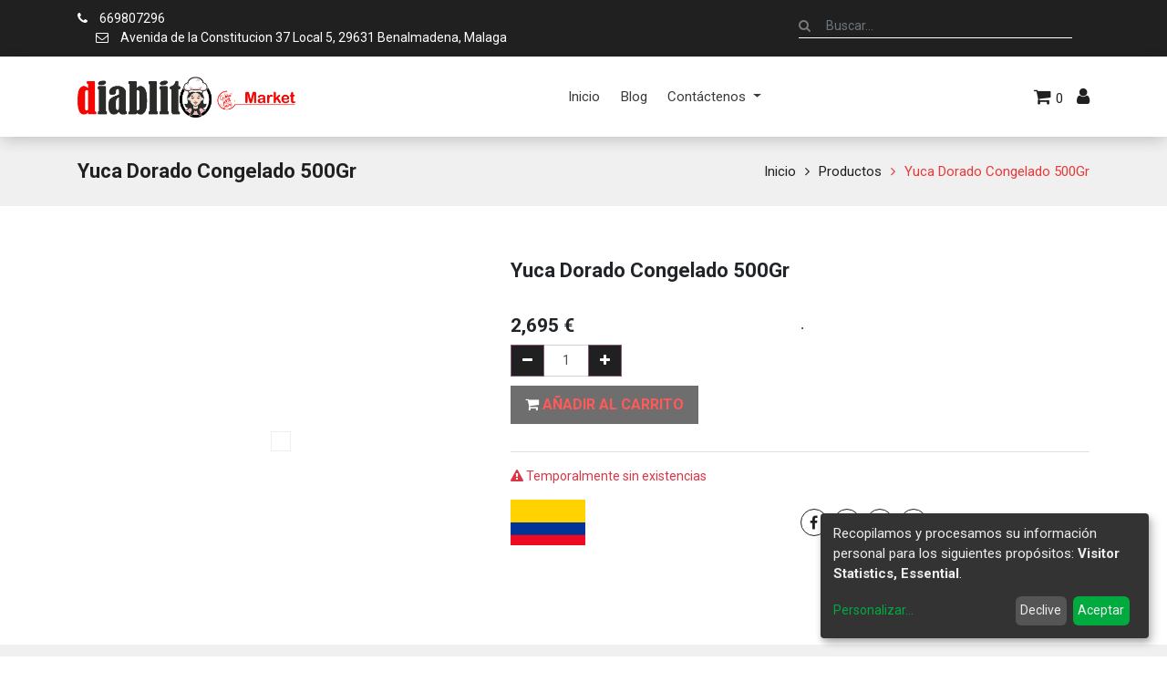

--- FILE ---
content_type: text/html; charset=utf-8
request_url: https://diablitomarket.com/shop/product/vd-1174-yuca-dorado-congelado-500gr-3406
body_size: 10138
content:


        
        
        

        <!DOCTYPE html>
        
        
            
        
    <html lang="es-ES" data-website-id="1" data-oe-company-name="Video Diablito SLU">
            
        
            
            
            
            
                
            
        
        
    <head>
                <meta charset="utf-8"/>
                <meta http-equiv="X-UA-Compatible" content="IE=edge,chrome=1"/>
                <meta name="viewport" content="width=device-width, initial-scale=1, user-scalable=no"/>
        
        
          <script>
            dataLayer = [{}];
          </script>
          <!-- Facebook Pixel Code -->
          <script id="fb_pixel">
            !function(f,b,e,v,n,t,s)
            {if(f.fbq)return;n=f.fbq=function(){n.callMethod?
            n.callMethod.apply(n,arguments):n.queue.push(arguments)};
            if(!f._fbq)f._fbq=n;n.push=n;n.loaded=!0;n.version='2.0';
            n.queue=[];t=b.createElement(e);t.async=!0;
            t.src=v;s=b.getElementsByTagName(e)[0];
            s.parentNode.insertBefore(t,s)}(window, document,'script',
            'https://connect.facebook.net/en_US/fbevents.js');
            fbq('init', '249323555503104');
            fbq('track', 'PageView');
          </script>
          <noscript><img height="1" width="1" style="display:none" src="https://www.facebook.com/tr?id=249323555503104&amp;ev=PageView&amp;noscript=1"/></noscript>
          <!-- End Facebook Pixel Code -->
        
      
        
      <meta name="generator" content="Odoo"/>
        
        
        
            
            
            
        
        
        
            
            
            
                
                    
                        <meta property="og:type" content="website"/>
                    
                
                    
                        <meta property="og:title" content="Yuca Dorado Congelado 500Gr"/>
                    
                
                    
                        <meta property="og:site_name" content="Video Diablito SLU"/>
                    
                
                    
                        <meta property="og:url" content="http://diablitomarket.com/shop/product/vd-1174-yuca-dorado-congelado-500gr-3406"/>
                    
                
                    
                        <meta property="og:image" content="http://diablitomarket.com/web/image/product.template/3406/image_1024?unique=8acd3e1"/>
                    
                
                    
                        <meta property="og:description"/>
                    
                
            
            
            
                
                    <meta name="twitter:card" content="summary_large_image"/>
                
                    <meta name="twitter:title" content="Yuca Dorado Congelado 500Gr"/>
                
                    <meta name="twitter:image" content="http://diablitomarket.com/web/image/product.template/3406/image_1024?unique=8acd3e1"/>
                
                    <meta name="twitter:description"/>
                
            
        

        
            
            
        
        <link rel="canonical" href="http://diablitomarket.com/shop/product/vd-1174-yuca-dorado-congelado-500gr-3406"/>

        <link rel="preconnect" href="https://fonts.gstatic.com/" crossorigin=""/>
    

                <title> Yuca Dorado Congelado 500Gr | Diablito Market </title>
                <link type="image/x-icon" rel="shortcut icon" href="/web/image/website/1/favicon?unique=d80f41d"/>
            <link type="text/css" rel="stylesheet" href="/web/content/18326-693918f/1/web.assets_common.css"/>
            <link type="text/css" rel="stylesheet" href="/web/content/18403-1987903/1/web.assets_frontend.css"/>
        
    
        

                <script type="text/javascript">
                    var odoo = {
                        csrf_token: "1b4207f6bea3ac1cd849839fdf70d7d8da503faeo",
                        debug: "",
                    };
                
            
                    window.klaroDefault = {};
                
                    window.klaroDefault.privacyPolicy = '/cookie-policy';
                
                    window.klaroDefault.domainPath = '/';
                
                    window.klaroDefault.domain = 'diablitomarket.com';
                
            
        </script>
            <script type="text/javascript">
                odoo.session_info = {"is_admin": false, "is_system": false, "is_website_user": true, "user_id": false, "is_frontend": true, "translationURL": "/website/translations", "cache_hashes": {"translations": "251b68396dca1fd1aa59439b99ad102f98fe87e2"}};
            </script>
            <script defer="defer" type="text/javascript" src="/web/content/399-ec55060/1/web.assets_common_minimal_js.js"></script>
            <script defer="defer" type="text/javascript" src="/web/content/18021-2846c1b/1/web.assets_frontend_minimal_js.js"></script>
            
        
    
            <script defer="defer" type="text/javascript" data-src="/web/content/18329-274275c/1/web.assets_common_lazy.js"></script>
            <script defer="defer" type="text/javascript" data-src="/web/content/18404-8cada9f/1/web.assets_frontend_lazy.js"></script>
        
    
        

                
            </head>
            <body class="">
                
        
    
            
        
        
      <div id="wrapwrap" class="   ">
                
            
        <header id="top" data-anchor="true" data-name="Header" class=" sct_header_disp o_affix_enabled">
                    
    <div class="top-header">
      <div class="container">
        <div class="row align-items-center">
          <div class="col-lg-6 col-md-6 sct_left_side">
            <div class="h-left">
              <ul class="head-cinfo">
                <li>
                  <a href="/shop/product/tel:669807296">
                    <i class="fa fa-phone"></i>
                    <span>669807296</span>
                  </a>
                </li>
                <li>
                  <a href="mailto:Avenida de la Constitucion 37 Local 5, 29631 Benalmadena, Malaga">
                    <i class="fa fa-envelope-o"></i>
                    <span>Avenida de la Constitucion 37 Local 5, 29631 Benalmadena, Malaga</span>
                  </a>
                </li>
              </ul>
            </div>
          </div>
          <div class="col-lg-6 col-md-6 sct-top-right-side">
            <div class="hm-search_op_2">
              <div class="header-search_op_2">
                
    <form method="get" class="o_wsale_products_searchbar_form o_wait_lazy_js " action="/shop">
                <div role="search" class="input-group">
        <input type="text" name="search" class="search-query form-control oe_search_box" placeholder="Buscar…" data-limit="5" data-display-description="true" data-display-price="true" data-display-image="true" value=""/>
        <div class="input-group-append">
            <button type="submit" class="btn oe_search_button" aria-label="Búsqueda" title="Búsqueda"><i class="fa fa-search"></i></button>
        </div>
    </div>

                <input name="order" type="hidden" class="o_wsale_search_order_by" value=""/>
                
                  
                  
                
            </form>
        
              </div>
            </div>
            <div class="h-right">
              <ul class="socisl-link">
                
                
                
                
                
              </ul>
            </div>
          </div>
        </div>
      </div>
    </div>
  <nav class="navbar navbar-expand-md navbar-light bg-light">
                <div class="container">
                    <a class="navbar-brand logo" href="/">
                <span role="img" aria-label="Logo of Video Diablito SLU" title="Video Diablito SLU"><img src="/web/image/website/1/header_logo/Diablito%20Market?unique=d80f41d" class="img img-fluid" alt="Diablito Market"/></span>
            </a>
        <button type="button" class="navbar-toggler" data-toggle="collapse" data-target="#top_menu_collapse">
                        <span class="navbar-toggler-icon"></span>
                    </button>
                    <div class="collapse navbar-collapse" id="top_menu_collapse">
                        <ul class="nav navbar-nav ml-auto text-right o_menu_loading" id="top_menu">
                            
        
            
    
    <li class="nav-item">
        <a role="menuitem" href="/" class="nav-link ">
            <span>Inicio</span>
        </a>
    </li>
            
            
            
            
            
            
            
        
    

        
            
    
    <li class="nav-item">
        <a role="menuitem" href="/blog" class="nav-link ">
            <span>Blog</span>
        </a>
    </li>
            
            
            
            
            
            
            
        
    

        
            
    
    
            
            
            
            
            
            
            
        
    <li class="nav-item dropdown  ">
        <a data-toggle="dropdown" href="#" class="nav-link dropdown-toggle ">
            <span>Contáctenos</span>
        </a>
        <ul class="dropdown-menu" role="menu">
            
                
    
    <li class="">
        <a role="menuitem" href="/aviso-legal-y-condiciones-de-uso" class="dropdown-item ">
            <span>Aviso Legal Y Condiciones de Uso</span>
        </a>
    </li>
            
            
            
            
            
            
            
        
    

            
                
    
    <li class="">
        <a role="menuitem" href="/reglamento-general-de-proteccion-de-datos" class="dropdown-item ">
            <span>Reglamento General de Proteccion de Datos</span>
        </a>
    </li>
            
            
            
            
            
            
            
        
    

            
                
    
    <li class="">
        <a role="menuitem" href="/cookie-policy" class="dropdown-item ">
            <span>Politica de Cookies</span>
        </a>
    </li>
            
            
            
            
            
            
            
        
    

            
        </ul>
    </li>

        
    
            
            <li class="nav-item divider d-none"></li> <li style="display:none" class="nav-item o_wsale_my_cart d-none">
                <a href="/shop/cart" class="nav-link">
                    <i class="fa fa-shopping-cart"></i>
                    Mi Carrito <sup class="my_cart_quantity badge badge-primary" data-order-id=""></sup>
                </a>
            </li>
            
        
            
        
        
            <li class="nav-item" id="default_sign_in">
                <a class="nav-link" href="/web/login">
                    <b>Identificarse</b>
                </a>
            </li>
        </ul>
                    </div>
    <div class="menu_right">
      <div class="h-cart">
        <ul>
          
          <li>
            <a class="top-link-checkout" href="/shop/cart" id="my_cart" title="Cart">
              <i class="fa fa-shopping-cart"></i>
              
              <span class="theme_scita_cart_quantity my_cart_quantity">0</span>
            </a>
            <ul class="h-cart-inner">
              <li>
                <div class="mini-cart-content dropdown-content left-hand block block-cart skip-content skip-content--style" id="header-cart">
                                    </div>
              </li>
            </ul>
          </li>
          <li class="configuration">
            <a class="top-link-wishlist" href="javascript:void(0);" id="user_account" title="Mi perfil">
              <i class="fa fa-user" id="user_account_icon"></i>
            </a>
            <div class="toggle-config o_hidden">
              <div class="options">
                
                
                
              </div>
              <div class="personal-info">
                <ul>
                  
                  
                    <li id="sign_in_display">
                      <a href="/web/login">Usuario</a>
                    </li>
                    
                      <li>
                        <a href="/web/signup">Register</a>
                      </li>
                    
                  
                </ul>
              </div>
            </div>
          </li>
        </ul>
      </div>
    </div>
  
                </div>
            </nav>
        </header>
                <main>
                    
            
        
            
            <div itemscope="itemscope" itemtype="http://schema.org/Product" id="wrap" class="js_sale ecom-zoomable zoomodoo-next ecom-zoomable zoomodoo-next" data-ecom-zoom-auto="1">
                
    <section class="page-title">
      <div class="container">
        <h2 class="brandcum_title">
          <span>Yuca Dorado Congelado 500Gr</span>
        </h2>
        <div>
          <ul class="breadcrumb">
            <li class="">
              <a href="/" data-original-title="" title="" aria-describedby="tooltip512344">Inicio</a>
            </li>
            <li class="">
              <a href="/shop" data-original-title="" title="" aria-describedby="tooltip224257">Productos</a>
            </li>
            
            <li class="active">
              <a class="prod_link">Yuca Dorado Congelado 500Gr</a>
            </li>
          </ul>
        </div>
      </div>
    </section>
  <section id="product_detail" class="container py-2 oe_website_sale " data-view-track="1">
                    <div class="row">
                        <div class="col-md-5 sct_product_side">
                
                    
        
        <div id="o-carousel-product" class="carousel slide" data-ride="carousel" data-interval="0">
            <div class="carousel-outer position-relative">
                <div class="carousel-inner h-100">
                    
                        <div class="carousel-item h-100 active">
                            <div class="d-flex align-items-center justify-content-center h-100"><img src="/web/image/product.product/2086/image_1024/%5BVD-1174%5D%20Yuca%20Dorado%20Congelado%20500Gr?unique=8acd3e1" itemprop="image" class="img img-fluid product_detail_img mh-100" alt="Yuca Dorado Congelado 500Gr"/></div>
                        </div>
                    
                </div>
                
            </div>
            <div class="d-none d-md-block text-center">
                
            </div>
        </div>
    
                
                
                
            </div>
        <div class="col-md-7" id="product_details">
                            <div class="sct-main-name-rating">
      <h1 class="sct-prod-name" itemprop="name">Yuca Dorado Congelado 500Gr</h1>
      <ul class="ratings">
        
        
        <div id="discussion" class="d-print-none o_portal_chatter o_not_editable p-0" data-res_model="product.template" data-res_id="3406" data-pager_step="10" data-allow_composer="0" data-display_rating="True" data-rating_val="6" data-only_rating="1">
        </div>
    
      </ul>
    </div>
    
    <div class="sct-main-description-div">
      
    </div>
  <span itemprop="url" style="display:none;">/shop/product/vd-1174-yuca-dorado-congelado-500gr-3406</span>
                            <form action="/shop/cart/update" method="POST">
                                <input type="hidden" name="csrf_token" value="515a4e6f5a9add877bee60ac08e76a25be987a32o1769629084"/>
                                <div class="js_product js_main_product">
                                    
                                        <input type="hidden" class="product_id" name="product_id" value="2086"/>
                                        <input type="hidden" class="product_template_id" name="product_template_id" value="3406"/>
                                        
                                            <ul class="d-none js_add_cart_variants" data-attribute_exclusions="{'exclusions: []'}"></ul>
                                        
                                    
                                    <div class="sct-main-price-description">
      <div class="sct-price-option">
        
      <div itemprop="offers" itemscope="itemscope" itemtype="http://schema.org/Offer" class="product_price mt16">
          <h4 class="oe_price_h4 css_editable_mode_hidden">
              <span data-oe-type="monetary" data-oe-expression="combination_info['list_price']" style="text-decoration: line-through; white-space: nowrap;" class="text-danger oe_default_price d-none"><span class="oe_currency_value">2,695</span> €</span>
              <b data-oe-type="monetary" data-oe-expression="combination_info['price']" class="oe_price" style="white-space: nowrap;"><span class="oe_currency_value">2,695</span> €</b>
              <span itemprop="price" style="display:none;">2.695</span>
              <span itemprop="priceCurrency" style="display:none;">EUR</span>
          </h4>
          <h4 class="css_non_editable_mode_hidden decimal_precision" data-precision="3">
            <span><span class="oe_currency_value">2,450</span> €</span>
          </h4>
				
				<div id="open_products_modal" class="modal fade" role="dialog">
					<div class="modal-dialog modal-lg">
						<div class="modal-content">
						<div class="modal-header btn btn-info">
						<h4 class="modal-title text-center">DETALLE DEL PRODUCTO EN EL LOTE</h4>
						<button type="button" class="btn btn-warning" data-dismiss="modal" style="cursor:pointer">X</button>
						</div>
						<div class="modal-body col-md-12" style="clear:both">
							
						</div> 
						<div class="modal-footer">
						</div>
					 	</div>
					</div>
				</div>
			
      </div>
    
        <p class="css_not_available_msg alert alert-warning">Esta combinación no existe.</p>
        
            <div class="css_quantity input-group" contenteditable="false">
                <div class="input-group-prepend">
                    <a class="btn btn-secondary js_add_cart_json" aria-label="Quitar uno" title="Quitar uno" href="#">
                        <i class="fa fa-minus"></i>
                    </a>
                </div>
                <input type="text" class="form-control quantity" data-min="1" name="add_qty" value="1"/>
                <div class="input-group-append">
                    <a class="btn btn-secondary float_left js_add_cart_json" aria-label="Agregue uno" title="Agregue uno" href="#">
                        <i class="fa fa-plus"></i>
                    </a>
                </div>
            </div>
        <div class="sct-add-to-cart-mob">
          <a role="button" id="add_to_cart" class="btn btn-lg js_check_product a-submit" href="#" data-original-title="" title="" aria-describedby="tooltip430703" onclick="fbq('track', 'AddToCart', { content_name: 'Yuca Dorado Congelado 500Gr', content_category: '', content_ids: ['3406'], content_type: 'product', value: 2.695, currency: 'EUR' }); dataLayer.push({ 'event': 'addToCart', 'currencyCode': 'EUR', 'add': { 'products': [{ 'name': 'Yuca Dorado Congelado 500Gr', 'id': 'VD-1174', 'price': '2.695', 'category': '', 'quantity': 1 }] } })">
            <i class="fa fa-shopping-cart"></i>
            <font style="color: rgb(255, 0, 0);" data-original-title="" title="" aria-describedby="tooltip328142">
              <b data-original-title="" title="" aria-describedby="tooltip471553">AÑADIR AL CARRITO</b>
            </font>
          </a>
        </div>
            
        
            
            
        
      </div>
      <div class="sct-other-desciption">
        <p class="MsoNormal">
          <span style="font-size: 11.5pt; line-height: 107%; font-family: Arial, sans-serif; background-image: initial; background-position: initial; background-size: initial; background-repeat: initial; background-attachment: initial; background-origin: initial; background-clip: initial;">.</span>
        </p>
      </div>
    </div>
  <div class="availability_messages o_not_editable"></div>
    
                                    <div id="product_option_block">
            
        
            
        </div>
                                </div>
    <div class="sct-main-brand-social">
      <div class="sct_prod_brand_img">
        <a href="/shop/brands?brand=18">
          
            <img class="img-responsive" alt="COLOMBIA" src="/web/image/product.brands/18/image?unique=477c377"/>
          
        </a>
      </div>
      <div class="oe_share s_share product-detail-sharing-option">
        <a class="oe_share_facebook" href="https://www.facebook.com/sharer/sharer.php?u={url}" target="_Blank">
          <i class="fa fa-facebook"></i>
        </a>
        <a class="oe_share_twitter" href="https://twitter.com/intent/tweet?text={title}&amp;url={url}" target="_Blank">
          <i class="fa fa-twitter"></i>
        </a>
        <a class="oe_share_linkedin" href="http://www.linkedin.com/shareArticle?mini=true&amp;url={url}&amp;title={title}&amp;" target="_Blank">
          <i class="fa fa-linkedin"></i>
        </a>
        <a class="oe_share_google" href="https://plus.google.com/share?url={url}" target="_Blank">
          <i class="fa fa-google-plus"></i>
        </a>
      </div>
    </div>
  
                            </form>
                            </div>
                    </div>
                </section>
                
    <section class="sct-description-tab o_shop_discussion_rating">
      <div class="container" id="website_description">
        <div class="pd-more-info">
          <ul class="nav nav-tabs" id="description_reviews_tabs" role="tablist">
            <li class="" role="presentation">
              <a aria-controls="more_info" class="active show" data-toggle="tab" href="#description" role="tab">Descripción</a>
            </li>
            <li role="presentation">
                <a aria-controls="reviews" data-toggle="tab" href="#reviews" role="tab">Reviews 
                    
                </a>
            </li>
        
          </ul>
          <div class="tab-content" id="description_reviews_tabs_contents">
            <div class="tab-pane active" id="description" role="tabpanel">
              
            </div>
            <div class="tab-pane" id="reviews" role="tabpanel">
                <section class="container">
                    <div class="row">
                        <div class="col-md-12">
                            
        <div id="discussion" class="d-print-none o_portal_chatter o_not_editable p-0" data-res_model="product.template" data-res_id="3406" data-pager_step="10" data-allow_composer="1" data-display_rating="True" data-rating_val="6">
        </div>
    
                        </div>
                    </div>
                </section>
            </div>
        
          </div>
        </div>
      </div>
    </section>
  
            
    <section class="s_wsale_products_recently_viewed d-none pt24 pb24" style="min-height: 400px;">
        <div class="container">
            <div class="alert alert-info alert-dismissible rounded-0 fade show d-print-none css_non_editable_mode_hidden o_not_editable">
                Esta es una vista previa de los productos vistos recientemente por el usuario.<br/>
                Una vez que el usuario haya visto al menos un producto, este fragmento será visible.
                <button type="button" class="close" data-dismiss="alert" aria-label="Cerrar"> × </button>
            </div>

            <h3 class="text-center mb32">Productos vistos recientemente</h3>
            <div class="slider o_not_editable" style="display: none;"></div> </div>
    </section>

        
            
        
            </div>
          
        
          
            
            <script>
              fbq('track', 'ViewContent', {
                value: 2.695,
                currency: 'EUR',
                content_ids: 'VD-1174',
                content_type: 'Product',
              });
            </script>
          
        
            
        
        
                </main>
                <footer id="bottom" data-anchor="true" class="bg-light o_footer">
                    
    <div class="footer-content sct-footer-option-9">
      <div class="container">
        <div class="row sct-top-row">
          
          
          
          
          
          
        </div>
        <div class="row sct-middle-row">
          <div class="col-lg-3 col-sm-6 connect_us">
            <ul>
              <li>
                <div class="sct-footer-logo">
                  <a href="/">
                    <span alt="Logo of Video Diablito SLU" title="Video Diablito SLU"><img src="/web/image/website/1/footer_logo/Diablito%20Market?unique=d80f41d" class="img img-fluid" alt="Diablito Market"/></span>
                  </a>
                </div>
              </li>
              <li>
                <h4 class="">Opciones de pago</h4>
                <div class="sct-payment-icons">
                  
                </div>
              </li>
              <li>
                <h4 class=""></h4>
                <div class="sct-scocial-icon-footer">
                  
                  
                  
                  
                  
                </div>
              </li>
            </ul>
          </div>
          <div class="col-lg-3 col-sm-6 sct-links">
            <h4>Siguenos en RRSS</h4>
            <ul>
              <li>
                <a href="#" data-original-title="" title="" aria-describedby="tooltip20336">
                  </a>
                <ul style="color: rgb(33, 37, 41); font-size: 14px; font-weight: 400;">
                  <a href="#" data-original-title="" title="" aria-describedby="tooltip20336">
                    </a>
                  <li style="margin-top: 15px;">
                    <a href="#" data-original-title="" title="" aria-describedby="tooltip20336"></a>
                    <a href="https://www.youtube.com/channel/UC0I-TFLujKk742kJwvElmCw">Youtube</a>
                  </li>
                  <li style="margin-top: 15px;">
                    <a href="https://www.facebook.com/diablitomarket">Facebook</a>
                  </li>
                  <li style="margin-top: 15px;">
                    <a href="https://www.instagram.com/diablitomarket/">Instagram</a>
                  </li>
                </ul>
              </li>
              <li>
                <br/>
              </li>
              <li>
                <a href="#" data-original-title="" title="" aria-describedby="tooltip49100">
                  <br/>
                </a>
              </li>
            </ul>
          </div>
          <div class="col-lg-3 col-sm-6 sct-links">
            <h4>ServiCIOS</h4>
            <ul>
              <li><a href="#" data-original-title="" title="" aria-describedby="tooltip745085">O</a>fertas Especiales</li>
              <li>
                <a href="/my/home" data-original-title="" title="" aria-describedby="tooltip78415">Acceso a Clientes</a>
              </li>
              <li><a href="#" data-original-title="" title="" aria-describedby="tooltip649663">E</a>nvio de Dinero</li>
              <li>
                <a href="#" data-original-title="" title="" aria-describedby="tooltip529055">&nbsp;</a>
              </li>
            </ul>
          </div>
          <div class="col-lg-3 col-sm-6 sct-links">
            <h4>Atencion al CLieNTE</h4>
            <div>
              <ul>
                <li style="margin-top: 15px;">
                  <font style="color: rgb(156, 156, 148); cursor: pointer;" data-original-title="" title="" aria-describedby="tooltip101384">
                    <a href="http://146.59.146.245:1369/reglamento-general-de-proteccion-de-datos" data-original-title="" title="" aria-describedby="tooltip43261" style="color: rgb(226, 46, 33); background-color: rgb(249, 249, 249); cursor: pointer;">Aviso Legal y Condiciones de Uso</a>
                  </font>
                </li>
                <li>
                  <a href="/reglamento-general-de-proteccion-de-datos" data-original-title="" title="" aria-describedby="tooltip43261">Reglamento General de Protección de Datos</a>
                </li>
              </ul>
              <ul>
                <li style="margin-top: 15px;">
                  <a href="/cookie-policy" data-original-title="" title="" aria-describedby="tooltip658918">Politica de Cookies</a>
                  <strong style="font-weight: bold; padding: 0px; margin: 0px; border: 0px; outline-style: initial; outline-width: 0px; font-size: small; font-family: &quot;Open Sans&quot;, Verdana, Arial; vertical-align: baseline; color: rgb(0, 51, 102); text-align: justify;">
                    <span style="padding: 0px; margin: 0px; border: 0px; outline-style: initial; outline-width: 0px; font-weight: inherit; font-style: inherit; font-size: medium; font-family: inherit; vertical-align: baseline;">
                      <span style="padding: 0px; margin: 0px; border: 0px; outline-style: initial; outline-width: 0px; font-weight: inherit; font-style: inherit; font-size: 16px; font-family: inherit; vertical-align: baseline; text-decoration-line: underline;">
                        <span style="padding: 0px; margin: 0px; border: 0px; outline-style: initial; outline-width: 0px; font-weight: inherit; font-style: inherit; font-family: inherit; vertical-align: baseline; color: rgb(0, 0, 0);">
                          <span style="padding: 0px; margin: 0px; border: 0px; outline-style: initial; outline-width: 0px; font-weight: inherit; font-style: inherit; font-size: small; font-family: inherit; vertical-align: baseline;">
                            <a href="https://www.diablitomarket.com/politica-de-cookies#" data-original-title="" title="" aria-describedby="tooltip883499" style="color: rgb(0, 84, 82);"></a>
                          </span>
                        </span>
                      </span>
                    </span>
                  </strong>
                </li>
              </ul>
            </div>
          </div>
        </div>
        <div class="row sct-bottom-row">
          <div class="col-md-12 sct-copyright">
            <p>Copyright © 2021 diablito Market All Rights Reserved.</p>
          </div>
        </div>
      </div>
    </div>
  <div id="footer" class="oe_structure oe_structure_solo" style="display:none;">
      <section class="s_text_block pt16 pb8" data-name="Text block">
        <div class="container">
          <div class="row">
            <div class="col-lg-4">
              <h5>Nuestros productos y servicios</h5>
              <ul class="list-unstyled">
                <li>
                  <a href="/">Inicio</a>
                </li>
              </ul>
            </div>
            <div class="col-lg-4" id="connect">
              <h5>Contacte con nosotros</h5>
              <ul class="list-unstyled">
                <li>
                  <a href="/contactus">Contáctenos</a>
                </li>
                <li>
                  <i class="fa fa-phone"></i>
                  <span class="o_force_ltr">669807296</span>
                </li>
                <li>
                  <i class="fa fa-envelope"></i>
                  <span>Avenida de la Constitucion 37 Local 5, 29631 Benalmadena, Malaga</span>
                </li>
              </ul>
              <p>
                                
                                
                                
                                
                                
                                
                            </p>
            </div>
            <div class="col-lg-4">
              <h5>
                <span>Video Diablito SLU</span>
                <small> - <a href="/aboutus">Acerca de</a></small>
              </h5>
              <p>
                                Somos un equipo de gente apasionada cuya meta es mejorar la vida de cada uno
 a través de productos disruptivos. Construimos grandes productos para solucionar sus
 problemas de negocio.
                            </p>
              <p>
                                Nuestros productos están diseñados para pequeñas y medianas empresas que desean optimizar
                               su desempeño.
                            </p>
            </div>
          </div>
        </div>
      </section>
    
            <div class="timer_counter_div"></div>
            
        </div>
  <div class="o_footer_copyright" style="display:none">
                        <div class="container py-3">
                            <div class="row">
                                <div class="col-sm text-center text-sm-left text-muted">
                                    
        
    
                                    <span>Copyright &copy;</span> <span itemprop="name">Video Diablito SLU</span>
        
    

    
                                </div>
                                <div class="col-sm text-center text-sm-right o_not_editable">
                                    
        <div class="o_brand_promotion">
            
        
        
        Con tecnología de 
            <a target="_blank" class="badge badge-light" href="http://www.odoo.com?utm_source=db&amp;utm_medium=sitio web">
                <img alt="Odoo" src="/web/static/src/img/odoo_logo_tiny.png" style="height: 1em; vertical-align: baseline;"/>
            </a>
        - 
                    El #1 <a target="_blank" href="http://www.odoo.com/page/e-commerce?utm_source=db&amp;utm_medium=website">Comercio electrónico de código abierto</a>
                
    
        </div>
    
                                </div>
                            </div>
                        </div>
                    </div>
                </footer>
            <a class="cd-top" href="#">
                <i class="fa fa-chevron-up"></i>
            </a>
        
            </div>
        <script id="tracking_code" type="text/plain" data-type="application/javascript" data-name="google-analytics">
            (function(i,s,o,g,r,a,m){i['GoogleAnalyticsObject']=r;i[r]=i[r]||function(){
            (i[r].q=i[r].q||[]).push(arguments)},i[r].l=1*new Date();a=s.createElement(o),
            m=s.getElementsByTagName(o)[0];a.async=1;a.src=g;m.parentNode.insertBefore(a,m)
            })(window,document,'script','//www.google-analytics.com/analytics.js','ga');

            ga('create', 'UA-189422373-1'.trim(), 'auto');
            ga('send','pageview');
        </script>
    
        </body>
        </html>
    
    

--- FILE ---
content_type: text/css
request_url: https://diablitomarket.com/web/content/18403-1987903/1/web.assets_frontend.css
body_size: 165258
content:
@import url("https://fonts.googleapis.com/css?family=Roboto:400,400i,700,700i&display=swap");

/* <inline asset> defined in bundle 'web.assets_frontend' */
@charset "UTF-8"; 

/* /web/static/lib/bootstrap/scss/_functions.scss defined in bundle 'web.assets_frontend' */
 

/* /web/static/lib/bootstrap/scss/_mixins.scss defined in bundle 'web.assets_frontend' */
 

/* /web/static/src/scss/bs_mixins_overrides.scss defined in bundle 'web.assets_frontend' */
 

/* /web/static/src/scss/utils.scss defined in bundle 'web.assets_frontend' */
  .o_nocontent_help .o_empty_folder_image:before{content: ""; display: block; margin: auto; background-size: cover;}.o_nocontent_help .o_empty_folder_image:before{width: 120px; height: 80px; margin-top: 30px; margin-bottom: 30px; background: transparent url(/web/static/src/img/empty_folder.svg) no-repeat center;}

/* /web/static/src/scss/primary_variables.scss defined in bundle 'web.assets_frontend' */
 

/* /web_editor/static/src/scss/web_editor.variables.scss defined in bundle 'web.assets_frontend' */
 

/* /mail/static/src/scss/variables.scss defined in bundle 'web.assets_frontend' */
 

/* /portal/static/src/scss/primary_variables.scss defined in bundle 'web.assets_frontend' */
 

/* /theme_scita/static/src/scss/scita_fonts.scss defined in bundle 'web.assets_frontend' */
 

/* /website/static/src/scss/primary_variables.scss defined in bundle 'web.assets_frontend' */
 

/* /website/static/src/scss/options/user_values.custom.web.assets_common.scss defined in bundle 'web.assets_frontend' */
 

/* /website/static/src/scss/options/colors/user_color_palette.scss defined in bundle 'web.assets_frontend' */
 

/* /website/static/src/scss/options/colors/user_theme_color_palette.scss defined in bundle 'web.assets_frontend' */
 

/* /website_sale/static/src/scss/primary_variables.scss defined in bundle 'web.assets_frontend' */
 

/* /account/static/src/scss/variables.scss defined in bundle 'web.assets_frontend' */
 

/* /hr_org_chart/static/src/scss/variables.scss defined in bundle 'web.assets_frontend' */
 

/* /website_blog/static/src/scss/primary_variables.scss defined in bundle 'web.assets_frontend' */
 

/* /website/static/src/scss/secondary_variables.scss defined in bundle 'web.assets_frontend' */
 

/* /web_editor/static/src/scss/secondary_variables.scss defined in bundle 'web.assets_frontend' */
 

/* /web/static/src/scss/secondary_variables.scss defined in bundle 'web.assets_frontend' */
 

/* /website/static/src/scss/user_custom_bootstrap_overridden.scss defined in bundle 'web.assets_frontend' */
 

/* /website/static/src/scss/bootstrap_overridden.scss defined in bundle 'web.assets_frontend' */
 

/* /portal/static/src/scss/bootstrap_overridden.scss defined in bundle 'web.assets_frontend' */
 

/* /web_editor/static/src/scss/bootstrap_overridden.scss defined in bundle 'web.assets_frontend' */
 

/* /web/static/src/scss/bootstrap_overridden_frontend.scss defined in bundle 'web.assets_frontend' */
 

/* /web/static/lib/bootstrap/scss/_variables.scss defined in bundle 'web.assets_frontend' */
 

/* /web/static/src/scss/import_bootstrap.scss defined in bundle 'web.assets_frontend' */
 :root{--blue: #007bff; --indigo: #6610f2; --purple: #6f42c1; --pink: #e83e8c; --red: #dc3545; --orange: #fd7e14; --yellow: #ffc107; --green: #28a745; --teal: #20c997; --cyan: #17a2b8; --white: #FFFFFF; --gray: #6c757d; --gray-dark: #343a40; --body: white; --menu: #F9F9F9; --footer: #F9F9F9; --text: ; --h1: ; --h2: ; --h3: ; --h4: ; --h5: ; --h6: ; --primary: #00A09D; --secondary: #875A7B; --success: #28a745; --info: #17a2b8; --warning: #ffc107; --danger: #dc3545; --light: #f6f9f9; --dark: #141f1e; --alpha: #00A09D; --beta: #875A7B; --gamma: #5C5B80; --delta: #5B899E; --epsilon: #E46F78; --breakpoint-xs: 0; --breakpoint-sm: 576px; --breakpoint-md: 768px; --breakpoint-lg: 992px; --breakpoint-xl: 1200px; --font-family-sans-serif: "Roboto", "Odoo Unicode Support Noto", sans-serif; --font-family-monospace: SFMono-Regular, Menlo, Monaco, Consolas, "Liberation Mono", "Courier New", monospace;}*, *::before, *::after{box-sizing: border-box;}html{font-family: sans-serif; line-height: 1.15; -webkit-text-size-adjust: 100%; -webkit-tap-highlight-color: rgba(0, 0, 0, 0);}article, aside, figcaption, figure, footer, header, hgroup, main, nav, section{display: block;}body{margin: 0; font-family: "Roboto", "Odoo Unicode Support Noto", sans-serif; font-size: 0.875rem; font-weight: 400; line-height: 1.5; color: #212529; text-align: left; background-color: white;}[tabindex="-1"]:focus{outline: 0 !important;}hr{box-sizing: content-box; height: 0; overflow: visible;}h1, h2, h3, h4, h5, h6{margin-top: 0; margin-bottom: 0.5rem;}p{margin-top: 0; margin-bottom: 1rem;}abbr[title], abbr[data-original-title]{text-decoration: underline; text-decoration: underline dotted; cursor: help; border-bottom: 0; text-decoration-skip-ink: none;}address{margin-bottom: 1rem; font-style: normal; line-height: inherit;}ol, ul, dl{margin-top: 0; margin-bottom: 1rem;}ol ol, ul ul, ol ul, ul ol{margin-bottom: 0;}dt{font-weight: 700;}dd{margin-bottom: .5rem; margin-left: 0;}blockquote{margin: 0 0 1rem;}b, strong{font-weight: bolder;}small{font-size: 80%;}sub, sup{position: relative; font-size: 75%; line-height: 0; vertical-align: baseline;}sub{bottom: -.25em;}sup{top: -.5em;}a{color: #00A09D; text-decoration: none; background-color: transparent;}a:hover{color: #005452; text-decoration: underline;}a:not([href]):not([tabindex]){color: inherit; text-decoration: none;}a:not([href]):not([tabindex]):hover, a:not([href]):not([tabindex]):focus{color: inherit; text-decoration: none;}a:not([href]):not([tabindex]):focus{outline: 0;}pre, code, kbd, samp{font-family: SFMono-Regular, Menlo, Monaco, Consolas, "Liberation Mono", "Courier New", monospace; font-size: 1em;}pre{margin-top: 0; margin-bottom: 1rem; overflow: auto;}figure{margin: 0 0 1rem;}img{vertical-align: middle; border-style: none;}svg{overflow: hidden; vertical-align: middle;}table{border-collapse: collapse;}caption{padding-top: 0.75rem; padding-bottom: 0.75rem; color: #6c757d; text-align: left; caption-side: bottom;}th{text-align: inherit;}label{display: inline-block; margin-bottom: 0.5rem;}button{border-radius: 0;}button:focus{outline: 1px dotted; outline: 5px auto -webkit-focus-ring-color;}input, button, select, optgroup, textarea{margin: 0; font-family: inherit; font-size: inherit; line-height: inherit;}button, input{overflow: visible;}button, select{text-transform: none;}select{word-wrap: normal;}button, [type="button"], [type="reset"], [type="submit"]{-webkit--webkit-appearance: button; -moz-appearance: button; appearance: button;}button:not(:disabled), [type="button"]:not(:disabled), [type="reset"]:not(:disabled), [type="submit"]:not(:disabled){cursor: pointer;}button::-moz-focus-inner, [type="button"]::-moz-focus-inner, [type="reset"]::-moz-focus-inner, [type="submit"]::-moz-focus-inner{padding: 0; border-style: none;}input[type="radio"], input[type="checkbox"]{box-sizing: border-box; padding: 0;}input[type="date"], input[type="time"], input[type="datetime-local"], input[type="month"]{-webkit--webkit-appearance: listbox; -moz-appearance: listbox; appearance: listbox;}textarea{overflow: auto; resize: vertical;}fieldset{min-width: 0; padding: 0; margin: 0; border: 0;}legend{display: block; width: 100%; max-width: 100%; padding: 0; margin-bottom: .5rem; font-size: 1.5rem; line-height: inherit; color: inherit; white-space: normal;}@media (max-width: 1200px){legend{font-size: calc(1.275rem + 0.3vw) ;}}progress{vertical-align: baseline;}[type="number"]::-webkit-inner-spin-button, [type="number"]::-webkit-outer-spin-button{height: auto;}[type="search"]{outline-offset: -2px; -webkit--webkit-appearance: none; -moz-appearance: none; appearance: none;}[type="search"]::-webkit-search-decoration{-webkit--webkit-appearance: none; -moz-appearance: none; appearance: none;}::-webkit-file-upload-button{font: inherit; -webkit--webkit-appearance: button; -moz-appearance: button; appearance: button;}output{display: inline-block;}summary{display: list-item; cursor: pointer;}template{display: none;}[hidden]{display: none !important;}h1, h2, h3, h4, h5, h6, .h1, .h2, .h3, .h4, .h5, .h6{margin-bottom: 0.5rem; font-family: "Roboto", "Odoo Unicode Support Noto", sans-serif; font-weight: 500; line-height: 1.2;}h1, .h1{font-size: 2.1875rem;}@media (max-width: 1200px){h1, .h1{font-size: calc(1.34375rem + 1.125vw) ;}}h2, .h2{font-size: 1.75rem;}@media (max-width: 1200px){h2, .h2{font-size: calc(1.3rem + 0.6vw) ;}}h3, .h3{font-size: 1.53125rem;}@media (max-width: 1200px){h3, .h3{font-size: calc(1.278125rem + 0.3375vw) ;}}h4, .h4{font-size: 1.3125rem;}@media (max-width: 1200px){h4, .h4{font-size: calc(1.25625rem + 0.075vw) ;}}h5, .h5{font-size: 1.09375rem;}h6, .h6{font-size: 0.875rem;}.lead{font-size: 1.09375rem; font-weight: 300;}.display-1{font-size: 6rem; font-weight: 300; line-height: 1.2;}@media (max-width: 1200px){.display-1{font-size: calc(1.725rem + 5.7vw) ;}}.display-2{font-size: 5.5rem; font-weight: 300; line-height: 1.2;}@media (max-width: 1200px){.display-2{font-size: calc(1.675rem + 5.1vw) ;}}.display-3{font-size: 4.5rem; font-weight: 300; line-height: 1.2;}@media (max-width: 1200px){.display-3{font-size: calc(1.575rem + 3.9vw) ;}}.display-4{font-size: 3.5rem; font-weight: 300; line-height: 1.2;}@media (max-width: 1200px){.display-4{font-size: calc(1.475rem + 2.7vw) ;}}hr{margin-top: 1rem; margin-bottom: 1rem; border: 0; border-top: 1px solid rgba(0, 0, 0, 0.1);}small, .small{font-size: 80%; font-weight: 400;}mark, .mark{padding: 0.2em; background-color: #fcf8e3;}.list-unstyled{padding-left: 0; list-style: none;}.list-inline{padding-left: 0; list-style: none;}.list-inline-item{display: inline-block;}.list-inline-item:not(:last-child){margin-right: 0.5rem;}.initialism{font-size: 90%; text-transform: uppercase;}.blockquote{margin-bottom: 1rem; font-size: 1.09375rem;}.blockquote-footer{display: block; font-size: 80%; color: #6c757d;}.blockquote-footer::before{content: "\2014\00A0";}.img-fluid{max-width: 100%; height: auto;}.img-thumbnail{padding: 0.25rem; background-color: white; border: 1px solid #dee2e6; border-radius: 0.25rem; max-width: 100%; height: auto;}.figure{display: inline-block;}.figure-img{margin-bottom: 0.5rem; line-height: 1;}.figure-caption{font-size: 90%; color: #6c757d;}code{font-size: 87.5%; color: #e83e8c; word-break: break-word;}a > code{color: inherit;}kbd{padding: 0.2rem 0.4rem; font-size: 87.5%; color: #FFFFFF; background-color: #212529; border-radius: 0.2rem;}kbd kbd{padding: 0; font-size: 100%; font-weight: 700;}pre{display: block; font-size: 87.5%; color: #212529;}pre code{font-size: inherit; color: inherit; word-break: normal;}.pre-scrollable{max-height: 340px; overflow-y: scroll;}.container{width: 100%; padding-right: 15px; padding-left: 15px; margin-right: auto; margin-left: auto;}@media (min-width: 576px){.container{max-width: 540px;}}@media (min-width: 768px){.container{max-width: 720px;}}@media (min-width: 992px){.container{max-width: 960px;}}@media (min-width: 1200px){.container{max-width: 1140px;}}.container-fluid{width: 100%; padding-right: 15px; padding-left: 15px; margin-right: auto; margin-left: auto;}.row{display: -webkit-box; display: -webkit-flex; display: flex; -webkit-flex-wrap: wrap; flex-wrap: wrap; margin-right: -15px; margin-left: -15px;}.no-gutters{margin-right: 0; margin-left: 0;}.no-gutters > .col, .no-gutters > [class*="col-"]{padding-right: 0; padding-left: 0;}.col-1, .col-2, .col-3, .col-4, .col-5, .col-6, .col-7, .col-8, .col-9, .col-10, .col-11, .col-12, .col, .col-auto, .col-sm-1, .col-sm-2, .col-sm-3, .col-sm-4, .col-sm-5, .col-sm-6, .col-sm-7, .col-sm-8, .col-sm-9, .col-sm-10, .col-sm-11, .col-sm-12, .col-sm, .col-sm-auto, .col-md-1, .col-md-2, .col-md-3, .col-md-4, .col-md-5, .col-md-6, .col-md-7, .col-md-8, .col-md-9, .col-md-10, .col-md-11, .col-md-12, .col-md, .col-md-auto, .col-lg-1, .col-lg-2, .col-lg-3, .col-lg-4, .col-lg-5, .col-lg-6, .col-lg-7, .col-lg-8, .col-lg-9, .col-lg-10, .col-lg-11, .col-lg-12, .col-lg, .col-lg-auto, .col-xl-1, .col-xl-2, .col-xl-3, .col-xl-4, .col-xl-5, .col-xl-6, .col-xl-7, .col-xl-8, .col-xl-9, .col-xl-10, .col-xl-11, .col-xl-12, .col-xl, .col-xl-auto{position: relative; width: 100%; padding-right: 15px; padding-left: 15px;}.col{flex-basis: 0; flex-grow: 1; max-width: 100%;}.col-auto{-webkit-box-flex: 0; -webkit-flex: 0 0 auto; flex: 0 0 auto; width: auto; max-width: 100%;}.col-1{flex: 0 0 8.33333333%; max-width: 8.33333333%;}.col-2{flex: 0 0 16.66666667%; max-width: 16.66666667%;}.col-3{flex: 0 0 25%; max-width: 25%;}.col-4{flex: 0 0 33.33333333%; max-width: 33.33333333%;}.col-5{flex: 0 0 41.66666667%; max-width: 41.66666667%;}.col-6{flex: 0 0 50%; max-width: 50%;}.col-7{flex: 0 0 58.33333333%; max-width: 58.33333333%;}.col-8{flex: 0 0 66.66666667%; max-width: 66.66666667%;}.col-9{flex: 0 0 75%; max-width: 75%;}.col-10{flex: 0 0 83.33333333%; max-width: 83.33333333%;}.col-11{flex: 0 0 91.66666667%; max-width: 91.66666667%;}.col-12{flex: 0 0 100%; max-width: 100%;}.order-first{order: -1;}.order-last{order: 13;}.order-0{order: 0;}.order-1{order: 1;}.order-2{order: 2;}.order-3{order: 3;}.order-4{order: 4;}.order-5{order: 5;}.order-6{order: 6;}.order-7{order: 7;}.order-8{order: 8;}.order-9{order: 9;}.order-10{order: 10;}.order-11{order: 11;}.order-12{order: 12;}.offset-1{margin-left: 8.33333333%;}.offset-2{margin-left: 16.66666667%;}.offset-3{margin-left: 25%;}.offset-4{margin-left: 33.33333333%;}.offset-5{margin-left: 41.66666667%;}.offset-6{margin-left: 50%;}.offset-7{margin-left: 58.33333333%;}.offset-8{margin-left: 66.66666667%;}.offset-9{margin-left: 75%;}.offset-10{margin-left: 83.33333333%;}.offset-11{margin-left: 91.66666667%;}@media (min-width: 576px){.col-sm{flex-basis: 0; flex-grow: 1; max-width: 100%;}.col-sm-auto{-webkit-box-flex: 0; -webkit-flex: 0 0 auto; flex: 0 0 auto; width: auto; max-width: 100%;}.col-sm-1{flex: 0 0 8.33333333%; max-width: 8.33333333%;}.col-sm-2{flex: 0 0 16.66666667%; max-width: 16.66666667%;}.col-sm-3{flex: 0 0 25%; max-width: 25%;}.col-sm-4{flex: 0 0 33.33333333%; max-width: 33.33333333%;}.col-sm-5{flex: 0 0 41.66666667%; max-width: 41.66666667%;}.col-sm-6{flex: 0 0 50%; max-width: 50%;}.col-sm-7{flex: 0 0 58.33333333%; max-width: 58.33333333%;}.col-sm-8{flex: 0 0 66.66666667%; max-width: 66.66666667%;}.col-sm-9{flex: 0 0 75%; max-width: 75%;}.col-sm-10{flex: 0 0 83.33333333%; max-width: 83.33333333%;}.col-sm-11{flex: 0 0 91.66666667%; max-width: 91.66666667%;}.col-sm-12{flex: 0 0 100%; max-width: 100%;}.order-sm-first{order: -1;}.order-sm-last{order: 13;}.order-sm-0{order: 0;}.order-sm-1{order: 1;}.order-sm-2{order: 2;}.order-sm-3{order: 3;}.order-sm-4{order: 4;}.order-sm-5{order: 5;}.order-sm-6{order: 6;}.order-sm-7{order: 7;}.order-sm-8{order: 8;}.order-sm-9{order: 9;}.order-sm-10{order: 10;}.order-sm-11{order: 11;}.order-sm-12{order: 12;}.offset-sm-0{margin-left: 0;}.offset-sm-1{margin-left: 8.33333333%;}.offset-sm-2{margin-left: 16.66666667%;}.offset-sm-3{margin-left: 25%;}.offset-sm-4{margin-left: 33.33333333%;}.offset-sm-5{margin-left: 41.66666667%;}.offset-sm-6{margin-left: 50%;}.offset-sm-7{margin-left: 58.33333333%;}.offset-sm-8{margin-left: 66.66666667%;}.offset-sm-9{margin-left: 75%;}.offset-sm-10{margin-left: 83.33333333%;}.offset-sm-11{margin-left: 91.66666667%;}}@media (min-width: 768px){.col-md{flex-basis: 0; flex-grow: 1; max-width: 100%;}.col-md-auto{-webkit-box-flex: 0; -webkit-flex: 0 0 auto; flex: 0 0 auto; width: auto; max-width: 100%;}.col-md-1{flex: 0 0 8.33333333%; max-width: 8.33333333%;}.col-md-2{flex: 0 0 16.66666667%; max-width: 16.66666667%;}.col-md-3{flex: 0 0 25%; max-width: 25%;}.col-md-4{flex: 0 0 33.33333333%; max-width: 33.33333333%;}.col-md-5{flex: 0 0 41.66666667%; max-width: 41.66666667%;}.col-md-6{flex: 0 0 50%; max-width: 50%;}.col-md-7{flex: 0 0 58.33333333%; max-width: 58.33333333%;}.col-md-8{flex: 0 0 66.66666667%; max-width: 66.66666667%;}.col-md-9{flex: 0 0 75%; max-width: 75%;}.col-md-10{flex: 0 0 83.33333333%; max-width: 83.33333333%;}.col-md-11{flex: 0 0 91.66666667%; max-width: 91.66666667%;}.col-md-12{flex: 0 0 100%; max-width: 100%;}.order-md-first{order: -1;}.order-md-last{order: 13;}.order-md-0{order: 0;}.order-md-1{order: 1;}.order-md-2{order: 2;}.order-md-3{order: 3;}.order-md-4{order: 4;}.order-md-5{order: 5;}.order-md-6{order: 6;}.order-md-7{order: 7;}.order-md-8{order: 8;}.order-md-9{order: 9;}.order-md-10{order: 10;}.order-md-11{order: 11;}.order-md-12{order: 12;}.offset-md-0{margin-left: 0;}.offset-md-1{margin-left: 8.33333333%;}.offset-md-2{margin-left: 16.66666667%;}.offset-md-3{margin-left: 25%;}.offset-md-4{margin-left: 33.33333333%;}.offset-md-5{margin-left: 41.66666667%;}.offset-md-6{margin-left: 50%;}.offset-md-7{margin-left: 58.33333333%;}.offset-md-8{margin-left: 66.66666667%;}.offset-md-9{margin-left: 75%;}.offset-md-10{margin-left: 83.33333333%;}.offset-md-11{margin-left: 91.66666667%;}}@media (min-width: 992px){.col-lg{flex-basis: 0; flex-grow: 1; max-width: 100%;}.col-lg-auto{-webkit-box-flex: 0; -webkit-flex: 0 0 auto; flex: 0 0 auto; width: auto; max-width: 100%;}.col-lg-1{flex: 0 0 8.33333333%; max-width: 8.33333333%;}.col-lg-2{flex: 0 0 16.66666667%; max-width: 16.66666667%;}.col-lg-3{flex: 0 0 25%; max-width: 25%;}.col-lg-4{flex: 0 0 33.33333333%; max-width: 33.33333333%;}.col-lg-5{flex: 0 0 41.66666667%; max-width: 41.66666667%;}.col-lg-6{flex: 0 0 50%; max-width: 50%;}.col-lg-7{flex: 0 0 58.33333333%; max-width: 58.33333333%;}.col-lg-8{flex: 0 0 66.66666667%; max-width: 66.66666667%;}.col-lg-9{flex: 0 0 75%; max-width: 75%;}.col-lg-10{flex: 0 0 83.33333333%; max-width: 83.33333333%;}.col-lg-11{flex: 0 0 91.66666667%; max-width: 91.66666667%;}.col-lg-12{flex: 0 0 100%; max-width: 100%;}.order-lg-first{order: -1;}.order-lg-last{order: 13;}.order-lg-0{order: 0;}.order-lg-1{order: 1;}.order-lg-2{order: 2;}.order-lg-3{order: 3;}.order-lg-4{order: 4;}.order-lg-5{order: 5;}.order-lg-6{order: 6;}.order-lg-7{order: 7;}.order-lg-8{order: 8;}.order-lg-9{order: 9;}.order-lg-10{order: 10;}.order-lg-11{order: 11;}.order-lg-12{order: 12;}.offset-lg-0{margin-left: 0;}.offset-lg-1{margin-left: 8.33333333%;}.offset-lg-2{margin-left: 16.66666667%;}.offset-lg-3{margin-left: 25%;}.offset-lg-4{margin-left: 33.33333333%;}.offset-lg-5{margin-left: 41.66666667%;}.offset-lg-6{margin-left: 50%;}.offset-lg-7{margin-left: 58.33333333%;}.offset-lg-8{margin-left: 66.66666667%;}.offset-lg-9{margin-left: 75%;}.offset-lg-10{margin-left: 83.33333333%;}.offset-lg-11{margin-left: 91.66666667%;}}@media (min-width: 1200px){.col-xl{flex-basis: 0; flex-grow: 1; max-width: 100%;}.col-xl-auto{-webkit-box-flex: 0; -webkit-flex: 0 0 auto; flex: 0 0 auto; width: auto; max-width: 100%;}.col-xl-1{flex: 0 0 8.33333333%; max-width: 8.33333333%;}.col-xl-2{flex: 0 0 16.66666667%; max-width: 16.66666667%;}.col-xl-3{flex: 0 0 25%; max-width: 25%;}.col-xl-4{flex: 0 0 33.33333333%; max-width: 33.33333333%;}.col-xl-5{flex: 0 0 41.66666667%; max-width: 41.66666667%;}.col-xl-6{flex: 0 0 50%; max-width: 50%;}.col-xl-7{flex: 0 0 58.33333333%; max-width: 58.33333333%;}.col-xl-8{flex: 0 0 66.66666667%; max-width: 66.66666667%;}.col-xl-9{flex: 0 0 75%; max-width: 75%;}.col-xl-10{flex: 0 0 83.33333333%; max-width: 83.33333333%;}.col-xl-11{flex: 0 0 91.66666667%; max-width: 91.66666667%;}.col-xl-12{flex: 0 0 100%; max-width: 100%;}.order-xl-first{order: -1;}.order-xl-last{order: 13;}.order-xl-0{order: 0;}.order-xl-1{order: 1;}.order-xl-2{order: 2;}.order-xl-3{order: 3;}.order-xl-4{order: 4;}.order-xl-5{order: 5;}.order-xl-6{order: 6;}.order-xl-7{order: 7;}.order-xl-8{order: 8;}.order-xl-9{order: 9;}.order-xl-10{order: 10;}.order-xl-11{order: 11;}.order-xl-12{order: 12;}.offset-xl-0{margin-left: 0;}.offset-xl-1{margin-left: 8.33333333%;}.offset-xl-2{margin-left: 16.66666667%;}.offset-xl-3{margin-left: 25%;}.offset-xl-4{margin-left: 33.33333333%;}.offset-xl-5{margin-left: 41.66666667%;}.offset-xl-6{margin-left: 50%;}.offset-xl-7{margin-left: 58.33333333%;}.offset-xl-8{margin-left: 66.66666667%;}.offset-xl-9{margin-left: 75%;}.offset-xl-10{margin-left: 83.33333333%;}.offset-xl-11{margin-left: 91.66666667%;}}.table{width: 100%; margin-bottom: 1rem; color: #212529;}.table th, .table td{padding: 0.75rem; vertical-align: top; border-top: 1px solid #dee2e6;}.table thead th{vertical-align: bottom; border-bottom: 2px solid #dee2e6;}.table tbody + tbody{border-top: 2px solid #dee2e6;}.table-sm th, .table-sm td{padding: 0.3rem;}.table-bordered{border: 1px solid #dee2e6;}.table-bordered th, .table-bordered td{border: 1px solid #dee2e6;}.table-bordered thead th, .table-bordered thead td{border-bottom-width: 2px;}.table-borderless th, .table-borderless td, .table-borderless thead th, .table-borderless tbody + tbody{border: 0;}.table-striped tbody tr:nth-of-type(odd){background-color: rgba(0, 0, 0, 0.05);}.table-hover tbody tr:hover{color: #212529; background-color: rgba(0, 0, 0, 0.075);}.table-primary, .table-primary > th, .table-primary > td{background-color: #b8e4e4;}.table-primary th, .table-primary td, .table-primary thead th, .table-primary tbody + tbody{border-color: #7acecc;}.table-hover .table-primary:hover{background-color: #a6dddd;}.table-hover .table-primary:hover > td, .table-hover .table-primary:hover > th{background-color: #a6dddd;}.table-secondary, .table-secondary > th, .table-secondary > td{background-color: #ddd1da;}.table-secondary th, .table-secondary td, .table-secondary thead th, .table-secondary tbody + tbody{border-color: #c1a9ba;}.table-hover .table-secondary:hover{background-color: #d2c2ce;}.table-hover .table-secondary:hover > td, .table-hover .table-secondary:hover > th{background-color: #d2c2ce;}.table-success, .table-success > th, .table-success > td{background-color: #c3e6cb;}.table-success th, .table-success td, .table-success thead th, .table-success tbody + tbody{border-color: #8fd19e;}.table-hover .table-success:hover{background-color: #b1dfbb;}.table-hover .table-success:hover > td, .table-hover .table-success:hover > th{background-color: #b1dfbb;}.table-info, .table-info > th, .table-info > td{background-color: #bee5eb;}.table-info th, .table-info td, .table-info thead th, .table-info tbody + tbody{border-color: #86cfda;}.table-hover .table-info:hover{background-color: #abdde5;}.table-hover .table-info:hover > td, .table-hover .table-info:hover > th{background-color: #abdde5;}.table-warning, .table-warning > th, .table-warning > td{background-color: #ffeeba;}.table-warning th, .table-warning td, .table-warning thead th, .table-warning tbody + tbody{border-color: #ffdf7e;}.table-hover .table-warning:hover{background-color: #ffe8a1;}.table-hover .table-warning:hover > td, .table-hover .table-warning:hover > th{background-color: #ffe8a1;}.table-danger, .table-danger > th, .table-danger > td{background-color: #f5c6cb;}.table-danger th, .table-danger td, .table-danger thead th, .table-danger tbody + tbody{border-color: #ed969e;}.table-hover .table-danger:hover{background-color: #f1b0b7;}.table-hover .table-danger:hover > td, .table-hover .table-danger:hover > th{background-color: #f1b0b7;}.table-light, .table-light > th, .table-light > td{background-color: #fcfdfd;}.table-light th, .table-light td, .table-light thead th, .table-light tbody + tbody{border-color: #fafcfc;}.table-hover .table-light:hover{background-color: #edf3f3;}.table-hover .table-light:hover > td, .table-hover .table-light:hover > th{background-color: #edf3f3;}.table-dark, .table-dark > th, .table-dark > td{background-color: #bdc0c0;}.table-dark th, .table-dark td, .table-dark thead th, .table-dark tbody + tbody{border-color: #858a8a;}.table-hover .table-dark:hover{background-color: #b0b4b4;}.table-hover .table-dark:hover > td, .table-hover .table-dark:hover > th{background-color: #b0b4b4;}.table-alpha, .table-alpha > th, .table-alpha > td{background-color: #b8e4e4;}.table-alpha th, .table-alpha td, .table-alpha thead th, .table-alpha tbody + tbody{border-color: #7acecc;}.table-hover .table-alpha:hover{background-color: #a6dddd;}.table-hover .table-alpha:hover > td, .table-hover .table-alpha:hover > th{background-color: #a6dddd;}.table-beta, .table-beta > th, .table-beta > td{background-color: #ddd1da;}.table-beta th, .table-beta td, .table-beta thead th, .table-beta tbody + tbody{border-color: #c1a9ba;}.table-hover .table-beta:hover{background-color: #d2c2ce;}.table-hover .table-beta:hover > td, .table-hover .table-beta:hover > th{background-color: #d2c2ce;}.table-gamma, .table-gamma > th, .table-gamma > td{background-color: #d1d1db;}.table-gamma th, .table-gamma td, .table-gamma thead th, .table-gamma tbody + tbody{border-color: #aaaabd;}.table-hover .table-gamma:hover{background-color: #c3c3d0;}.table-hover .table-gamma:hover > td, .table-hover .table-gamma:hover > th{background-color: #c3c3d0;}.table-delta, .table-delta > th, .table-delta > td{background-color: #d1dee4;}.table-delta th, .table-delta td, .table-delta thead th, .table-delta tbody + tbody{border-color: #aac2cd;}.table-hover .table-delta:hover{background-color: #c1d2db;}.table-hover .table-delta:hover > td, .table-hover .table-delta:hover > th{background-color: #c1d2db;}.table-epsilon, .table-epsilon > th, .table-epsilon > td{background-color: #f7d7d9;}.table-epsilon th, .table-epsilon td, .table-epsilon thead th, .table-epsilon tbody + tbody{border-color: #f1b4b9;}.table-hover .table-epsilon:hover{background-color: #f3c2c5;}.table-hover .table-epsilon:hover > td, .table-hover .table-epsilon:hover > th{background-color: #f3c2c5;}.table-active, .table-active > th, .table-active > td{background-color: rgba(0, 0, 0, 0.075);}.table-hover .table-active:hover{background-color: rgba(0, 0, 0, 0.075);}.table-hover .table-active:hover > td, .table-hover .table-active:hover > th{background-color: rgba(0, 0, 0, 0.075);}.table .thead-dark th{color: #FFFFFF; background-color: #343a40; border-color: #454d55;}.table .thead-light th{color: #495057; background-color: #e9ecef; border-color: #dee2e6;}.table-dark{color: #FFFFFF; background-color: #343a40;}.table-dark th, .table-dark td, .table-dark thead th{border-color: #454d55;}.table-dark.table-bordered{border: 0;}.table-dark.table-striped tbody tr:nth-of-type(odd){background-color: rgba(255, 255, 255, 0.05);}.table-dark.table-hover tbody tr:hover{color: #FFFFFF; background-color: rgba(255, 255, 255, 0.075);}@media (max-width: 575.98px){.table-responsive-sm{display: block; width: 100%; overflow-x: auto; -webkit-overflow-scrolling: touch;}.table-responsive-sm > .table-bordered{border: 0;}}@media (max-width: 767.98px){.table-responsive-md{display: block; width: 100%; overflow-x: auto; -webkit-overflow-scrolling: touch;}.table-responsive-md > .table-bordered{border: 0;}}@media (max-width: 991.98px){.table-responsive-lg{display: block; width: 100%; overflow-x: auto; -webkit-overflow-scrolling: touch;}.table-responsive-lg > .table-bordered{border: 0;}}@media (max-width: 1199.98px){.table-responsive-xl{display: block; width: 100%; overflow-x: auto; -webkit-overflow-scrolling: touch;}.table-responsive-xl > .table-bordered{border: 0;}}.table-responsive{display: block; width: 100%; overflow-x: auto; -webkit-overflow-scrolling: touch;}.table-responsive > .table-bordered{border: 0;}.form-control{display: block; width: 100%; height: calc(1.5em + 0.75rem + 2px); padding: 0.375rem 0.75rem; font-size: 0.875rem; font-weight: 400; line-height: 1.5; color: #495057; background-color: #FFFFFF; background-clip: padding-box; border: 1px solid #ced4da; border-radius: 0.25rem; transition: border-color 0.15s ease-in-out, box-shadow 0.15s ease-in-out;}@media (prefers-reduced-motion: reduce){.form-control{transition: none;}}.form-control::-ms-expand{background-color: transparent; border: 0;}.form-control:focus{color: #495057; background-color: #FFFFFF; border-color: #21fffb; outline: 0; box-shadow: 0 0 0 0.2rem rgba(0, 160, 157, 0.25);}.form-control::placeholder{color: #6c757d; opacity: 1;}.form-control:disabled, .o_wysiwyg_loader, .form-control[readonly]{background-color: #e9ecef; opacity: 1;}select.form-control:focus::-ms-value{color: #495057; background-color: #FFFFFF;}.form-control-file, .form-control-range{display: block; width: 100%;}.col-form-label{padding-top: calc(0.375rem + 1px); padding-bottom: calc(0.375rem + 1px); margin-bottom: 0; font-size: inherit; line-height: 1.5;}.col-form-label-lg{padding-top: calc(0.5rem + 1px); padding-bottom: calc(0.5rem + 1px); font-size: 1.09375rem; line-height: 1.5;}.col-form-label-sm{padding-top: calc(0.25rem + 1px); padding-bottom: calc(0.25rem + 1px); font-size: 0.75rem; line-height: 1.5;}.form-control-plaintext{display: block; width: 100%; padding-top: 0.375rem; padding-bottom: 0.375rem; margin-bottom: 0; line-height: 1.5; color: #212529; background-color: transparent; border: solid transparent; border-width: 1px 0;}.form-control-plaintext.form-control-sm, .form-control-plaintext.form-control-lg{padding-right: 0; padding-left: 0;}.form-control-sm{height: calc(1.5em + 0.5rem + 2px); padding: 0.25rem 0.5rem; font-size: 0.75rem; line-height: 1.5; border-radius: 0.2rem;}.form-control-lg{height: calc(1.5em + 1rem + 2px); padding: 0.5rem 1rem; font-size: 1.09375rem; line-height: 1.5; border-radius: 0.3rem;}select.form-control[size], select.form-control[multiple]{height: auto;}textarea.form-control{height: auto;}.form-group{margin-bottom: 1rem;}.form-text{display: block; margin-top: 0.25rem;}.form-row{display: -webkit-box; display: -webkit-flex; display: flex; -webkit-flex-wrap: wrap; flex-wrap: wrap; margin-right: -5px; margin-left: -5px;}.form-row > .col, .form-row > [class*="col-"]{padding-right: 5px; padding-left: 5px;}.form-check{position: relative; display: block; padding-left: 1.25rem;}.form-check-input{position: absolute; margin-top: 0.3rem; margin-left: -1.25rem;}.form-check-input:disabled ~ .form-check-label{color: #6c757d;}.form-check-label{margin-bottom: 0;}.form-check-inline{display: -webkit-inline-box; display: -webkit-inline-flex; display: inline-flex; align-items: center; padding-left: 0; margin-right: 0.75rem;}.form-check-inline .form-check-input{position: static; margin-top: 0; margin-right: 0.3125rem; margin-left: 0;}.valid-feedback{display: none; width: 100%; margin-top: 0.25rem; font-size: 80%; color: #28a745;}.valid-tooltip{position: absolute; top: 100%; z-index: 5; display: none; max-width: 100%; padding: 0.25rem 0.5rem; margin-top: .1rem; font-size: 0.75rem; line-height: 1.5; color: #FFFFFF; background-color: rgba(40, 167, 69, 0.9); border-radius: 0.25rem;}.was-validated .form-control:valid, .form-control.is-valid{border-color: #28a745; padding-right: calc(1.5em + 0.75rem); background-image: url("data:image/svg+xml,%3csvg xmlns='http://www.w3.org/2000/svg' viewBox='0 0 8 8'%3e%3cpath fill='%2328a745' d='M2.3 6.73L.6 4.53c-.4-1.04.46-1.4 1.1-.8l1.1 1.4 3.4-3.8c.6-.63 1.6-.27 1.2.7l-4 4.6c-.43.5-.8.4-1.1.1z'/%3e%3c/svg%3e"); background-repeat: no-repeat; background-position: center right calc(0.375em + 0.1875rem); background-size: calc(0.75em + 0.375rem) calc(0.75em + 0.375rem);}.was-validated .form-control:valid:focus, .form-control.is-valid:focus{border-color: #28a745; box-shadow: 0 0 0 0.2rem rgba(40, 167, 69, 0.25);}.was-validated .form-control:valid ~ .valid-feedback, .was-validated .form-control:valid ~ .valid-tooltip, .form-control.is-valid ~ .valid-feedback, .form-control.is-valid ~ .valid-tooltip{display: block;}.was-validated textarea.form-control:valid, textarea.form-control.is-valid{padding-right: calc(1.5em + 0.75rem); background-position: top calc(0.375em + 0.1875rem) right calc(0.375em + 0.1875rem);}.was-validated .custom-select:valid, .custom-select.is-valid{border-color: #28a745; padding-right: calc((1em + 0.75rem) * 3 / 4 + 1.75rem); background: url("data:image/svg+xml,%3csvg xmlns='http://www.w3.org/2000/svg' viewBox='0 0 4 5'%3e%3cpath fill='%23343a40' d='M2 0L0 2h4zm0 5L0 3h4z'/%3e%3c/svg%3e") no-repeat right 0.75rem center/8px 10px, url("data:image/svg+xml,%3csvg xmlns='http://www.w3.org/2000/svg' viewBox='0 0 8 8'%3e%3cpath fill='%2328a745' d='M2.3 6.73L.6 4.53c-.4-1.04.46-1.4 1.1-.8l1.1 1.4 3.4-3.8c.6-.63 1.6-.27 1.2.7l-4 4.6c-.43.5-.8.4-1.1.1z'/%3e%3c/svg%3e") #FFFFFF no-repeat center right 1.75rem/calc(0.75em + 0.375rem) calc(0.75em + 0.375rem);}.was-validated .custom-select:valid:focus, .custom-select.is-valid:focus{border-color: #28a745; box-shadow: 0 0 0 0.2rem rgba(40, 167, 69, 0.25);}.was-validated .custom-select:valid ~ .valid-feedback, .was-validated .custom-select:valid ~ .valid-tooltip, .custom-select.is-valid ~ .valid-feedback, .custom-select.is-valid ~ .valid-tooltip{display: block;}.was-validated .form-control-file:valid ~ .valid-feedback, .was-validated .form-control-file:valid ~ .valid-tooltip, .form-control-file.is-valid ~ .valid-feedback, .form-control-file.is-valid ~ .valid-tooltip{display: block;}.was-validated .form-check-input:valid ~ .form-check-label, .form-check-input.is-valid ~ .form-check-label{color: #28a745;}.was-validated .form-check-input:valid ~ .valid-feedback, .was-validated .form-check-input:valid ~ .valid-tooltip, .form-check-input.is-valid ~ .valid-feedback, .form-check-input.is-valid ~ .valid-tooltip{display: block;}.was-validated .custom-control-input:valid ~ .custom-control-label, .custom-control-input.is-valid ~ .custom-control-label{color: #28a745;}.was-validated .custom-control-input:valid ~ .custom-control-label::before, .custom-control-input.is-valid ~ .custom-control-label::before{border-color: #28a745;}.was-validated .custom-control-input:valid ~ .valid-feedback, .was-validated .custom-control-input:valid ~ .valid-tooltip, .custom-control-input.is-valid ~ .valid-feedback, .custom-control-input.is-valid ~ .valid-tooltip{display: block;}.was-validated .custom-control-input:valid:checked ~ .custom-control-label::before, .custom-control-input.is-valid:checked ~ .custom-control-label::before{border-color: #34ce57; background-color: #34ce57;}.was-validated .custom-control-input:valid:focus ~ .custom-control-label::before, .custom-control-input.is-valid:focus ~ .custom-control-label::before{box-shadow: 0 0 0 0.2rem rgba(40, 167, 69, 0.25);}.was-validated .custom-control-input:valid:focus:not(:checked) ~ .custom-control-label::before, .custom-control-input.is-valid:focus:not(:checked) ~ .custom-control-label::before{border-color: #28a745;}.was-validated .custom-file-input:valid ~ .custom-file-label, .custom-file-input.is-valid ~ .custom-file-label{border-color: #28a745;}.was-validated .custom-file-input:valid ~ .valid-feedback, .was-validated .custom-file-input:valid ~ .valid-tooltip, .custom-file-input.is-valid ~ .valid-feedback, .custom-file-input.is-valid ~ .valid-tooltip{display: block;}.was-validated .custom-file-input:valid:focus ~ .custom-file-label, .custom-file-input.is-valid:focus ~ .custom-file-label{border-color: #28a745; box-shadow: 0 0 0 0.2rem rgba(40, 167, 69, 0.25);}.invalid-feedback{display: none; width: 100%; margin-top: 0.25rem; font-size: 80%; color: #dc3545;}.invalid-tooltip{position: absolute; top: 100%; z-index: 5; display: none; max-width: 100%; padding: 0.25rem 0.5rem; margin-top: .1rem; font-size: 0.75rem; line-height: 1.5; color: #FFFFFF; background-color: rgba(220, 53, 69, 0.9); border-radius: 0.25rem;}.was-validated .form-control:invalid, .form-control.is-invalid{border-color: #dc3545; padding-right: calc(1.5em + 0.75rem); background-image: url("data:image/svg+xml,%3csvg xmlns='http://www.w3.org/2000/svg' fill='%23dc3545' viewBox='-2 -2 7 7'%3e%3cpath stroke='%23dc3545' d='M0 0l3 3m0-3L0 3'/%3e%3ccircle r='.5'/%3e%3ccircle cx='3' r='.5'/%3e%3ccircle cy='3' r='.5'/%3e%3ccircle cx='3' cy='3' r='.5'/%3e%3c/svg%3E"); background-repeat: no-repeat; background-position: center right calc(0.375em + 0.1875rem); background-size: calc(0.75em + 0.375rem) calc(0.75em + 0.375rem);}.was-validated .form-control:invalid:focus, .form-control.is-invalid:focus{border-color: #dc3545; box-shadow: 0 0 0 0.2rem rgba(220, 53, 69, 0.25);}.was-validated .form-control:invalid ~ .invalid-feedback, .was-validated .form-control:invalid ~ .invalid-tooltip, .form-control.is-invalid ~ .invalid-feedback, .form-control.is-invalid ~ .invalid-tooltip{display: block;}.was-validated textarea.form-control:invalid, textarea.form-control.is-invalid{padding-right: calc(1.5em + 0.75rem); background-position: top calc(0.375em + 0.1875rem) right calc(0.375em + 0.1875rem);}.was-validated .custom-select:invalid, .custom-select.is-invalid{border-color: #dc3545; padding-right: calc((1em + 0.75rem) * 3 / 4 + 1.75rem); background: url("data:image/svg+xml,%3csvg xmlns='http://www.w3.org/2000/svg' viewBox='0 0 4 5'%3e%3cpath fill='%23343a40' d='M2 0L0 2h4zm0 5L0 3h4z'/%3e%3c/svg%3e") no-repeat right 0.75rem center/8px 10px, url("data:image/svg+xml,%3csvg xmlns='http://www.w3.org/2000/svg' fill='%23dc3545' viewBox='-2 -2 7 7'%3e%3cpath stroke='%23dc3545' d='M0 0l3 3m0-3L0 3'/%3e%3ccircle r='.5'/%3e%3ccircle cx='3' r='.5'/%3e%3ccircle cy='3' r='.5'/%3e%3ccircle cx='3' cy='3' r='.5'/%3e%3c/svg%3E") #FFFFFF no-repeat center right 1.75rem/calc(0.75em + 0.375rem) calc(0.75em + 0.375rem);}.was-validated .custom-select:invalid:focus, .custom-select.is-invalid:focus{border-color: #dc3545; box-shadow: 0 0 0 0.2rem rgba(220, 53, 69, 0.25);}.was-validated .custom-select:invalid ~ .invalid-feedback, .was-validated .custom-select:invalid ~ .invalid-tooltip, .custom-select.is-invalid ~ .invalid-feedback, .custom-select.is-invalid ~ .invalid-tooltip{display: block;}.was-validated .form-control-file:invalid ~ .invalid-feedback, .was-validated .form-control-file:invalid ~ .invalid-tooltip, .form-control-file.is-invalid ~ .invalid-feedback, .form-control-file.is-invalid ~ .invalid-tooltip{display: block;}.was-validated .form-check-input:invalid ~ .form-check-label, .form-check-input.is-invalid ~ .form-check-label{color: #dc3545;}.was-validated .form-check-input:invalid ~ .invalid-feedback, .was-validated .form-check-input:invalid ~ .invalid-tooltip, .form-check-input.is-invalid ~ .invalid-feedback, .form-check-input.is-invalid ~ .invalid-tooltip{display: block;}.was-validated .custom-control-input:invalid ~ .custom-control-label, .custom-control-input.is-invalid ~ .custom-control-label{color: #dc3545;}.was-validated .custom-control-input:invalid ~ .custom-control-label::before, .custom-control-input.is-invalid ~ .custom-control-label::before{border-color: #dc3545;}.was-validated .custom-control-input:invalid ~ .invalid-feedback, .was-validated .custom-control-input:invalid ~ .invalid-tooltip, .custom-control-input.is-invalid ~ .invalid-feedback, .custom-control-input.is-invalid ~ .invalid-tooltip{display: block;}.was-validated .custom-control-input:invalid:checked ~ .custom-control-label::before, .custom-control-input.is-invalid:checked ~ .custom-control-label::before{border-color: #e4606d; background-color: #e4606d;}.was-validated .custom-control-input:invalid:focus ~ .custom-control-label::before, .custom-control-input.is-invalid:focus ~ .custom-control-label::before{box-shadow: 0 0 0 0.2rem rgba(220, 53, 69, 0.25);}.was-validated .custom-control-input:invalid:focus:not(:checked) ~ .custom-control-label::before, .custom-control-input.is-invalid:focus:not(:checked) ~ .custom-control-label::before{border-color: #dc3545;}.was-validated .custom-file-input:invalid ~ .custom-file-label, .custom-file-input.is-invalid ~ .custom-file-label{border-color: #dc3545;}.was-validated .custom-file-input:invalid ~ .invalid-feedback, .was-validated .custom-file-input:invalid ~ .invalid-tooltip, .custom-file-input.is-invalid ~ .invalid-feedback, .custom-file-input.is-invalid ~ .invalid-tooltip{display: block;}.was-validated .custom-file-input:invalid:focus ~ .custom-file-label, .custom-file-input.is-invalid:focus ~ .custom-file-label{border-color: #dc3545; box-shadow: 0 0 0 0.2rem rgba(220, 53, 69, 0.25);}.form-inline{display: -webkit-box; display: -webkit-flex; display: flex; -webkit-flex-flow: row wrap; flex-flow: row wrap; align-items: center;}.form-inline .form-check{width: 100%;}@media (min-width: 576px){.form-inline label{display: -webkit-box; display: -webkit-flex; display: flex; align-items: center; justify-content: center; margin-bottom: 0;}.form-inline .form-group{display: -webkit-box; display: -webkit-flex; display: flex; -webkit-box-flex: 0; -webkit-flex: 0 0 auto; flex: 0 0 auto; -webkit-flex-flow: row wrap; flex-flow: row wrap; align-items: center; margin-bottom: 0;}.form-inline .form-control{display: inline-block; width: auto; vertical-align: middle;}.form-inline .form-control-plaintext{display: inline-block;}.form-inline .input-group, .form-inline .custom-select{width: auto;}.form-inline .form-check{display: -webkit-box; display: -webkit-flex; display: flex; align-items: center; justify-content: center; width: auto; padding-left: 0;}.form-inline .form-check-input{position: relative; flex-shrink: 0; margin-top: 0; margin-right: 0.25rem; margin-left: 0;}.form-inline .custom-control{align-items: center; justify-content: center;}.form-inline .custom-control-label{margin-bottom: 0;}}.btn{display: inline-block; font-weight: 400; color: #212529; text-align: center; vertical-align: middle; user-select: none; background-color: transparent; border: 1px solid transparent; padding: 0.375rem 0.75rem; font-size: 0.875rem; line-height: 1.5; border-radius: 0.25rem; transition: color 0.15s ease-in-out, background-color 0.15s ease-in-out, border-color 0.15s ease-in-out, box-shadow 0.15s ease-in-out;}@media (prefers-reduced-motion: reduce){.btn{transition: none;}}.btn:hover{color: #212529; text-decoration: none;}.btn:focus, .btn.focus{outline: 0; box-shadow: 0 0 0 0.2rem rgba(0, 160, 157, 0.25);}.btn.disabled, .btn:disabled{opacity: 0.65;}a.btn.disabled, fieldset:disabled a.btn{pointer-events: none;}.btn-primary{color: #FFFFFF; background-color: #00A09D; border-color: #00A09D;}.btn-primary:hover{color: #FFFFFF; background-color: #007a77; border-color: #006d6b;}.btn-primary:focus, .btn-primary.focus{box-shadow: 0 0 0 0.2rem rgba(38, 174, 172, 0.5);}.btn-primary.disabled, .btn-primary:disabled{color: #FFFFFF; background-color: #00A09D; border-color: #00A09D;}.btn-primary:not(:disabled):not(.disabled):active, .btn-primary:not(:disabled):not(.disabled).active, .show > .btn-primary.dropdown-toggle{color: #FFFFFF; background-color: #006d6b; border-color: #00605e;}.btn-primary:not(:disabled):not(.disabled):active:focus, .btn-primary:not(:disabled):not(.disabled).active:focus, .show > .btn-primary.dropdown-toggle:focus{box-shadow: 0 0 0 0.2rem rgba(38, 174, 172, 0.5);}.btn-secondary{color: #FFFFFF; background-color: #875A7B; border-color: #875A7B;}.btn-secondary:hover{color: #FFFFFF; background-color: #704b66; border-color: #68465f;}.btn-secondary:focus, .btn-secondary.focus{box-shadow: 0 0 0 0.2rem rgba(153, 115, 143, 0.5);}.btn-secondary.disabled, .btn-secondary:disabled{color: #FFFFFF; background-color: #875A7B; border-color: #875A7B;}.btn-secondary:not(:disabled):not(.disabled):active, .btn-secondary:not(:disabled):not(.disabled).active, .show > .btn-secondary.dropdown-toggle{color: #FFFFFF; background-color: #68465f; border-color: #614158;}.btn-secondary:not(:disabled):not(.disabled):active:focus, .btn-secondary:not(:disabled):not(.disabled).active:focus, .show > .btn-secondary.dropdown-toggle:focus{box-shadow: 0 0 0 0.2rem rgba(153, 115, 143, 0.5);}.btn-success{color: #FFFFFF; background-color: #28a745; border-color: #28a745;}.btn-success:hover{color: #FFFFFF; background-color: #218838; border-color: #1e7e34;}.btn-success:focus, .btn-success.focus{box-shadow: 0 0 0 0.2rem rgba(72, 180, 97, 0.5);}.btn-success.disabled, .btn-success:disabled{color: #FFFFFF; background-color: #28a745; border-color: #28a745;}.btn-success:not(:disabled):not(.disabled):active, .btn-success:not(:disabled):not(.disabled).active, .show > .btn-success.dropdown-toggle{color: #FFFFFF; background-color: #1e7e34; border-color: #1c7430;}.btn-success:not(:disabled):not(.disabled):active:focus, .btn-success:not(:disabled):not(.disabled).active:focus, .show > .btn-success.dropdown-toggle:focus{box-shadow: 0 0 0 0.2rem rgba(72, 180, 97, 0.5);}.btn-info{color: #FFFFFF; background-color: #17a2b8; border-color: #17a2b8;}.btn-info:hover{color: #FFFFFF; background-color: #138496; border-color: #117a8b;}.btn-info:focus, .btn-info.focus{box-shadow: 0 0 0 0.2rem rgba(58, 176, 195, 0.5);}.btn-info.disabled, .btn-info:disabled{color: #FFFFFF; background-color: #17a2b8; border-color: #17a2b8;}.btn-info:not(:disabled):not(.disabled):active, .btn-info:not(:disabled):not(.disabled).active, .show > .btn-info.dropdown-toggle{color: #FFFFFF; background-color: #117a8b; border-color: #10707f;}.btn-info:not(:disabled):not(.disabled):active:focus, .btn-info:not(:disabled):not(.disabled).active:focus, .show > .btn-info.dropdown-toggle:focus{box-shadow: 0 0 0 0.2rem rgba(58, 176, 195, 0.5);}.btn-warning{color: #212529; background-color: #ffc107; border-color: #ffc107;}.btn-warning:hover{color: #212529; background-color: #e0a800; border-color: #d39e00;}.btn-warning:focus, .btn-warning.focus{box-shadow: 0 0 0 0.2rem rgba(222, 170, 12, 0.5);}.btn-warning.disabled, .btn-warning:disabled{color: #212529; background-color: #ffc107; border-color: #ffc107;}.btn-warning:not(:disabled):not(.disabled):active, .btn-warning:not(:disabled):not(.disabled).active, .show > .btn-warning.dropdown-toggle{color: #212529; background-color: #d39e00; border-color: #c69500;}.btn-warning:not(:disabled):not(.disabled):active:focus, .btn-warning:not(:disabled):not(.disabled).active:focus, .show > .btn-warning.dropdown-toggle:focus{box-shadow: 0 0 0 0.2rem rgba(222, 170, 12, 0.5);}.btn-danger{color: #FFFFFF; background-color: #dc3545; border-color: #dc3545;}.btn-danger:hover{color: #FFFFFF; background-color: #c82333; border-color: #bd2130;}.btn-danger:focus, .btn-danger.focus{box-shadow: 0 0 0 0.2rem rgba(225, 83, 97, 0.5);}.btn-danger.disabled, .btn-danger:disabled{color: #FFFFFF; background-color: #dc3545; border-color: #dc3545;}.btn-danger:not(:disabled):not(.disabled):active, .btn-danger:not(:disabled):not(.disabled).active, .show > .btn-danger.dropdown-toggle{color: #FFFFFF; background-color: #bd2130; border-color: #b21f2d;}.btn-danger:not(:disabled):not(.disabled):active:focus, .btn-danger:not(:disabled):not(.disabled).active:focus, .show > .btn-danger.dropdown-toggle:focus{box-shadow: 0 0 0 0.2rem rgba(225, 83, 97, 0.5);}.btn-light{color: #212529; background-color: #f6f9f9; border-color: #f6f9f9;}.btn-light:hover{color: #212529; background-color: #dfeae9; border-color: #d7e4e4;}.btn-light:focus, .btn-light.focus{box-shadow: 0 0 0 0.2rem rgba(214, 217, 218, 0.5);}.btn-light.disabled, .btn-light:disabled{color: #212529; background-color: #f6f9f9; border-color: #f6f9f9;}.btn-light:not(:disabled):not(.disabled):active, .btn-light:not(:disabled):not(.disabled).active, .show > .btn-light.dropdown-toggle{color: #212529; background-color: #d7e4e4; border-color: #d0dfdf;}.btn-light:not(:disabled):not(.disabled):active:focus, .btn-light:not(:disabled):not(.disabled).active:focus, .show > .btn-light.dropdown-toggle:focus{box-shadow: 0 0 0 0.2rem rgba(214, 217, 218, 0.5);}.btn-dark{color: #FFFFFF; background-color: #141f1e; border-color: #141f1e;}.btn-dark:hover{color: #FFFFFF; background-color: #050808; border-color: black;}.btn-dark:focus, .btn-dark.focus{box-shadow: 0 0 0 0.2rem rgba(56, 64, 64, 0.5);}.btn-dark.disabled, .btn-dark:disabled{color: #FFFFFF; background-color: #141f1e; border-color: #141f1e;}.btn-dark:not(:disabled):not(.disabled):active, .btn-dark:not(:disabled):not(.disabled).active, .show > .btn-dark.dropdown-toggle{color: #FFFFFF; background-color: black; border-color: black;}.btn-dark:not(:disabled):not(.disabled):active:focus, .btn-dark:not(:disabled):not(.disabled).active:focus, .show > .btn-dark.dropdown-toggle:focus{box-shadow: 0 0 0 0.2rem rgba(56, 64, 64, 0.5);}.btn-alpha{color: #FFFFFF; background-color: #00A09D; border-color: #00A09D;}.btn-alpha:hover{color: #FFFFFF; background-color: #007a77; border-color: #006d6b;}.btn-alpha:focus, .btn-alpha.focus{box-shadow: 0 0 0 0.2rem rgba(38, 174, 172, 0.5);}.btn-alpha.disabled, .btn-alpha:disabled{color: #FFFFFF; background-color: #00A09D; border-color: #00A09D;}.btn-alpha:not(:disabled):not(.disabled):active, .btn-alpha:not(:disabled):not(.disabled).active, .show > .btn-alpha.dropdown-toggle{color: #FFFFFF; background-color: #006d6b; border-color: #00605e;}.btn-alpha:not(:disabled):not(.disabled):active:focus, .btn-alpha:not(:disabled):not(.disabled).active:focus, .show > .btn-alpha.dropdown-toggle:focus{box-shadow: 0 0 0 0.2rem rgba(38, 174, 172, 0.5);}.btn-beta{color: #FFFFFF; background-color: #875A7B; border-color: #875A7B;}.btn-beta:hover{color: #FFFFFF; background-color: #704b66; border-color: #68465f;}.btn-beta:focus, .btn-beta.focus{box-shadow: 0 0 0 0.2rem rgba(153, 115, 143, 0.5);}.btn-beta.disabled, .btn-beta:disabled{color: #FFFFFF; background-color: #875A7B; border-color: #875A7B;}.btn-beta:not(:disabled):not(.disabled):active, .btn-beta:not(:disabled):not(.disabled).active, .show > .btn-beta.dropdown-toggle{color: #FFFFFF; background-color: #68465f; border-color: #614158;}.btn-beta:not(:disabled):not(.disabled):active:focus, .btn-beta:not(:disabled):not(.disabled).active:focus, .show > .btn-beta.dropdown-toggle:focus{box-shadow: 0 0 0 0.2rem rgba(153, 115, 143, 0.5);}.btn-gamma{color: #FFFFFF; background-color: #5C5B80; border-color: #5C5B80;}.btn-gamma:hover{color: #FFFFFF; background-color: #4c4b6a; border-color: #474662;}.btn-gamma:focus, .btn-gamma.focus{box-shadow: 0 0 0 0.2rem rgba(116, 116, 147, 0.5);}.btn-gamma.disabled, .btn-gamma:disabled{color: #FFFFFF; background-color: #5C5B80; border-color: #5C5B80;}.btn-gamma:not(:disabled):not(.disabled):active, .btn-gamma:not(:disabled):not(.disabled).active, .show > .btn-gamma.dropdown-toggle{color: #FFFFFF; background-color: #474662; border-color: #41415b;}.btn-gamma:not(:disabled):not(.disabled):active:focus, .btn-gamma:not(:disabled):not(.disabled).active:focus, .show > .btn-gamma.dropdown-toggle:focus{box-shadow: 0 0 0 0.2rem rgba(116, 116, 147, 0.5);}.btn-delta{color: #FFFFFF; background-color: #5B899E; border-color: #5B899E;}.btn-delta:hover{color: #FFFFFF; background-color: #4d7486; border-color: #486d7e;}.btn-delta:focus, .btn-delta.focus{box-shadow: 0 0 0 0.2rem rgba(116, 155, 173, 0.5);}.btn-delta.disabled, .btn-delta:disabled{color: #FFFFFF; background-color: #5B899E; border-color: #5B899E;}.btn-delta:not(:disabled):not(.disabled):active, .btn-delta:not(:disabled):not(.disabled).active, .show > .btn-delta.dropdown-toggle{color: #FFFFFF; background-color: #486d7e; border-color: #446676;}.btn-delta:not(:disabled):not(.disabled):active:focus, .btn-delta:not(:disabled):not(.disabled).active:focus, .show > .btn-delta.dropdown-toggle:focus{box-shadow: 0 0 0 0.2rem rgba(116, 155, 173, 0.5);}.btn-epsilon{color: #FFFFFF; background-color: #E46F78; border-color: #E46F78;}.btn-epsilon:hover{color: #FFFFFF; background-color: #de4f5a; border-color: #dc4450;}.btn-epsilon:focus, .btn-epsilon.focus{box-shadow: 0 0 0 0.2rem rgba(232, 133, 140, 0.5);}.btn-epsilon.disabled, .btn-epsilon:disabled{color: #FFFFFF; background-color: #E46F78; border-color: #E46F78;}.btn-epsilon:not(:disabled):not(.disabled):active, .btn-epsilon:not(:disabled):not(.disabled).active, .show > .btn-epsilon.dropdown-toggle{color: #FFFFFF; background-color: #dc4450; border-color: #da3946;}.btn-epsilon:not(:disabled):not(.disabled):active:focus, .btn-epsilon:not(:disabled):not(.disabled).active:focus, .show > .btn-epsilon.dropdown-toggle:focus{box-shadow: 0 0 0 0.2rem rgba(232, 133, 140, 0.5);}.btn-outline-primary{color: #00A09D; border-color: #00A09D;}.btn-outline-primary:hover{color: #FFFFFF; background-color: #00A09D; border-color: #00A09D;}.btn-outline-primary:focus, .btn-outline-primary.focus{box-shadow: 0 0 0 0.2rem rgba(0, 160, 157, 0.5);}.btn-outline-primary.disabled, .btn-outline-primary:disabled{color: #00A09D; background-color: transparent;}.btn-outline-primary:not(:disabled):not(.disabled):active, .btn-outline-primary:not(:disabled):not(.disabled).active, .show > .btn-outline-primary.dropdown-toggle{color: #FFFFFF; background-color: #00A09D; border-color: #00A09D;}.btn-outline-primary:not(:disabled):not(.disabled):active:focus, .btn-outline-primary:not(:disabled):not(.disabled).active:focus, .show > .btn-outline-primary.dropdown-toggle:focus{box-shadow: 0 0 0 0.2rem rgba(0, 160, 157, 0.5);}.btn-outline-secondary{color: #875A7B; border-color: #875A7B;}.btn-outline-secondary:hover{color: #FFFFFF; background-color: #875A7B; border-color: #875A7B;}.btn-outline-secondary:focus, .btn-outline-secondary.focus{box-shadow: 0 0 0 0.2rem rgba(135, 90, 123, 0.5);}.btn-outline-secondary.disabled, .btn-outline-secondary:disabled{color: #875A7B; background-color: transparent;}.btn-outline-secondary:not(:disabled):not(.disabled):active, .btn-outline-secondary:not(:disabled):not(.disabled).active, .show > .btn-outline-secondary.dropdown-toggle{color: #FFFFFF; background-color: #875A7B; border-color: #875A7B;}.btn-outline-secondary:not(:disabled):not(.disabled):active:focus, .btn-outline-secondary:not(:disabled):not(.disabled).active:focus, .show > .btn-outline-secondary.dropdown-toggle:focus{box-shadow: 0 0 0 0.2rem rgba(135, 90, 123, 0.5);}.btn-outline-success{color: #28a745; border-color: #28a745;}.btn-outline-success:hover{color: #FFFFFF; background-color: #28a745; border-color: #28a745;}.btn-outline-success:focus, .btn-outline-success.focus{box-shadow: 0 0 0 0.2rem rgba(40, 167, 69, 0.5);}.btn-outline-success.disabled, .btn-outline-success:disabled{color: #28a745; background-color: transparent;}.btn-outline-success:not(:disabled):not(.disabled):active, .btn-outline-success:not(:disabled):not(.disabled).active, .show > .btn-outline-success.dropdown-toggle{color: #FFFFFF; background-color: #28a745; border-color: #28a745;}.btn-outline-success:not(:disabled):not(.disabled):active:focus, .btn-outline-success:not(:disabled):not(.disabled).active:focus, .show > .btn-outline-success.dropdown-toggle:focus{box-shadow: 0 0 0 0.2rem rgba(40, 167, 69, 0.5);}.btn-outline-info{color: #17a2b8; border-color: #17a2b8;}.btn-outline-info:hover{color: #FFFFFF; background-color: #17a2b8; border-color: #17a2b8;}.btn-outline-info:focus, .btn-outline-info.focus{box-shadow: 0 0 0 0.2rem rgba(23, 162, 184, 0.5);}.btn-outline-info.disabled, .btn-outline-info:disabled{color: #17a2b8; background-color: transparent;}.btn-outline-info:not(:disabled):not(.disabled):active, .btn-outline-info:not(:disabled):not(.disabled).active, .show > .btn-outline-info.dropdown-toggle{color: #FFFFFF; background-color: #17a2b8; border-color: #17a2b8;}.btn-outline-info:not(:disabled):not(.disabled):active:focus, .btn-outline-info:not(:disabled):not(.disabled).active:focus, .show > .btn-outline-info.dropdown-toggle:focus{box-shadow: 0 0 0 0.2rem rgba(23, 162, 184, 0.5);}.btn-outline-warning{color: #ffc107; border-color: #ffc107;}.btn-outline-warning:hover{color: #212529; background-color: #ffc107; border-color: #ffc107;}.btn-outline-warning:focus, .btn-outline-warning.focus{box-shadow: 0 0 0 0.2rem rgba(255, 193, 7, 0.5);}.btn-outline-warning.disabled, .btn-outline-warning:disabled{color: #ffc107; background-color: transparent;}.btn-outline-warning:not(:disabled):not(.disabled):active, .btn-outline-warning:not(:disabled):not(.disabled).active, .show > .btn-outline-warning.dropdown-toggle{color: #212529; background-color: #ffc107; border-color: #ffc107;}.btn-outline-warning:not(:disabled):not(.disabled):active:focus, .btn-outline-warning:not(:disabled):not(.disabled).active:focus, .show > .btn-outline-warning.dropdown-toggle:focus{box-shadow: 0 0 0 0.2rem rgba(255, 193, 7, 0.5);}.btn-outline-danger{color: #dc3545; border-color: #dc3545;}.btn-outline-danger:hover{color: #FFFFFF; background-color: #dc3545; border-color: #dc3545;}.btn-outline-danger:focus, .btn-outline-danger.focus{box-shadow: 0 0 0 0.2rem rgba(220, 53, 69, 0.5);}.btn-outline-danger.disabled, .btn-outline-danger:disabled{color: #dc3545; background-color: transparent;}.btn-outline-danger:not(:disabled):not(.disabled):active, .btn-outline-danger:not(:disabled):not(.disabled).active, .show > .btn-outline-danger.dropdown-toggle{color: #FFFFFF; background-color: #dc3545; border-color: #dc3545;}.btn-outline-danger:not(:disabled):not(.disabled):active:focus, .btn-outline-danger:not(:disabled):not(.disabled).active:focus, .show > .btn-outline-danger.dropdown-toggle:focus{box-shadow: 0 0 0 0.2rem rgba(220, 53, 69, 0.5);}.btn-outline-light{color: #f6f9f9; border-color: #f6f9f9;}.btn-outline-light:hover{color: #212529; background-color: #f6f9f9; border-color: #f6f9f9;}.btn-outline-light:focus, .btn-outline-light.focus{box-shadow: 0 0 0 0.2rem rgba(246, 249, 249, 0.5);}.btn-outline-light.disabled, .btn-outline-light:disabled{color: #f6f9f9; background-color: transparent;}.btn-outline-light:not(:disabled):not(.disabled):active, .btn-outline-light:not(:disabled):not(.disabled).active, .show > .btn-outline-light.dropdown-toggle{color: #212529; background-color: #f6f9f9; border-color: #f6f9f9;}.btn-outline-light:not(:disabled):not(.disabled):active:focus, .btn-outline-light:not(:disabled):not(.disabled).active:focus, .show > .btn-outline-light.dropdown-toggle:focus{box-shadow: 0 0 0 0.2rem rgba(246, 249, 249, 0.5);}.btn-outline-dark{color: #141f1e; border-color: #141f1e;}.btn-outline-dark:hover{color: #FFFFFF; background-color: #141f1e; border-color: #141f1e;}.btn-outline-dark:focus, .btn-outline-dark.focus{box-shadow: 0 0 0 0.2rem rgba(20, 31, 30, 0.5);}.btn-outline-dark.disabled, .btn-outline-dark:disabled{color: #141f1e; background-color: transparent;}.btn-outline-dark:not(:disabled):not(.disabled):active, .btn-outline-dark:not(:disabled):not(.disabled).active, .show > .btn-outline-dark.dropdown-toggle{color: #FFFFFF; background-color: #141f1e; border-color: #141f1e;}.btn-outline-dark:not(:disabled):not(.disabled):active:focus, .btn-outline-dark:not(:disabled):not(.disabled).active:focus, .show > .btn-outline-dark.dropdown-toggle:focus{box-shadow: 0 0 0 0.2rem rgba(20, 31, 30, 0.5);}.btn-outline-alpha{color: #00A09D; border-color: #00A09D;}.btn-outline-alpha:hover{color: #FFFFFF; background-color: #00A09D; border-color: #00A09D;}.btn-outline-alpha:focus, .btn-outline-alpha.focus{box-shadow: 0 0 0 0.2rem rgba(0, 160, 157, 0.5);}.btn-outline-alpha.disabled, .btn-outline-alpha:disabled{color: #00A09D; background-color: transparent;}.btn-outline-alpha:not(:disabled):not(.disabled):active, .btn-outline-alpha:not(:disabled):not(.disabled).active, .show > .btn-outline-alpha.dropdown-toggle{color: #FFFFFF; background-color: #00A09D; border-color: #00A09D;}.btn-outline-alpha:not(:disabled):not(.disabled):active:focus, .btn-outline-alpha:not(:disabled):not(.disabled).active:focus, .show > .btn-outline-alpha.dropdown-toggle:focus{box-shadow: 0 0 0 0.2rem rgba(0, 160, 157, 0.5);}.btn-outline-beta{color: #875A7B; border-color: #875A7B;}.btn-outline-beta:hover{color: #FFFFFF; background-color: #875A7B; border-color: #875A7B;}.btn-outline-beta:focus, .btn-outline-beta.focus{box-shadow: 0 0 0 0.2rem rgba(135, 90, 123, 0.5);}.btn-outline-beta.disabled, .btn-outline-beta:disabled{color: #875A7B; background-color: transparent;}.btn-outline-beta:not(:disabled):not(.disabled):active, .btn-outline-beta:not(:disabled):not(.disabled).active, .show > .btn-outline-beta.dropdown-toggle{color: #FFFFFF; background-color: #875A7B; border-color: #875A7B;}.btn-outline-beta:not(:disabled):not(.disabled):active:focus, .btn-outline-beta:not(:disabled):not(.disabled).active:focus, .show > .btn-outline-beta.dropdown-toggle:focus{box-shadow: 0 0 0 0.2rem rgba(135, 90, 123, 0.5);}.btn-outline-gamma{color: #5C5B80; border-color: #5C5B80;}.btn-outline-gamma:hover{color: #FFFFFF; background-color: #5C5B80; border-color: #5C5B80;}.btn-outline-gamma:focus, .btn-outline-gamma.focus{box-shadow: 0 0 0 0.2rem rgba(92, 91, 128, 0.5);}.btn-outline-gamma.disabled, .btn-outline-gamma:disabled{color: #5C5B80; background-color: transparent;}.btn-outline-gamma:not(:disabled):not(.disabled):active, .btn-outline-gamma:not(:disabled):not(.disabled).active, .show > .btn-outline-gamma.dropdown-toggle{color: #FFFFFF; background-color: #5C5B80; border-color: #5C5B80;}.btn-outline-gamma:not(:disabled):not(.disabled):active:focus, .btn-outline-gamma:not(:disabled):not(.disabled).active:focus, .show > .btn-outline-gamma.dropdown-toggle:focus{box-shadow: 0 0 0 0.2rem rgba(92, 91, 128, 0.5);}.btn-outline-delta{color: #5B899E; border-color: #5B899E;}.btn-outline-delta:hover{color: #FFFFFF; background-color: #5B899E; border-color: #5B899E;}.btn-outline-delta:focus, .btn-outline-delta.focus{box-shadow: 0 0 0 0.2rem rgba(91, 137, 158, 0.5);}.btn-outline-delta.disabled, .btn-outline-delta:disabled{color: #5B899E; background-color: transparent;}.btn-outline-delta:not(:disabled):not(.disabled):active, .btn-outline-delta:not(:disabled):not(.disabled).active, .show > .btn-outline-delta.dropdown-toggle{color: #FFFFFF; background-color: #5B899E; border-color: #5B899E;}.btn-outline-delta:not(:disabled):not(.disabled):active:focus, .btn-outline-delta:not(:disabled):not(.disabled).active:focus, .show > .btn-outline-delta.dropdown-toggle:focus{box-shadow: 0 0 0 0.2rem rgba(91, 137, 158, 0.5);}.btn-outline-epsilon{color: #E46F78; border-color: #E46F78;}.btn-outline-epsilon:hover{color: #FFFFFF; background-color: #E46F78; border-color: #E46F78;}.btn-outline-epsilon:focus, .btn-outline-epsilon.focus{box-shadow: 0 0 0 0.2rem rgba(228, 111, 120, 0.5);}.btn-outline-epsilon.disabled, .btn-outline-epsilon:disabled{color: #E46F78; background-color: transparent;}.btn-outline-epsilon:not(:disabled):not(.disabled):active, .btn-outline-epsilon:not(:disabled):not(.disabled).active, .show > .btn-outline-epsilon.dropdown-toggle{color: #FFFFFF; background-color: #E46F78; border-color: #E46F78;}.btn-outline-epsilon:not(:disabled):not(.disabled):active:focus, .btn-outline-epsilon:not(:disabled):not(.disabled).active:focus, .show > .btn-outline-epsilon.dropdown-toggle:focus{box-shadow: 0 0 0 0.2rem rgba(228, 111, 120, 0.5);}.btn-link{font-weight: 400; color: #00A09D; text-decoration: none;}.btn-link:hover{color: #005452; text-decoration: underline;}.btn-link:focus, .btn-link.focus{text-decoration: underline; box-shadow: none;}.btn-link:disabled, .btn-link.disabled{color: #6c757d; pointer-events: none;}.btn-lg, .btn-group-lg > .btn{padding: 0.5rem 1rem; font-size: 1.09375rem; line-height: 1.5; border-radius: 0.3rem;}.btn-sm, .btn-group-sm > .btn{padding: 0.0625rem 0.3125rem; font-size: 0.75rem; line-height: 1.5; border-radius: 0.2rem;}.btn-block{display: block; width: 100%;}.btn-block + .btn-block{margin-top: 0.5rem;}input[type="submit"].btn-block, input[type="reset"].btn-block, input[type="button"].btn-block{width: 100%;}.fade{transition: opacity 0.15s linear;}@media (prefers-reduced-motion: reduce){.fade{transition: none;}}.fade:not(.show){opacity: 0;}.collapse:not(.show){display: none;}.collapsing{position: relative; height: 0; overflow: hidden; transition: height 0.35s ease;}@media (prefers-reduced-motion: reduce){.collapsing{transition: none;}}.dropup, .dropright, .dropdown, .dropleft{position: relative;}.dropdown-toggle{white-space: nowrap;}.dropdown-toggle::after{display: inline-block; margin-left: 0.255em; vertical-align: 0.255em; content: ""; border-top: 0.3em solid; border-right: 0.3em solid transparent; border-bottom: 0; border-left: 0.3em solid transparent;}.dropdown-toggle:empty::after{margin-left: 0;}.dropdown-menu{position: absolute; top: 100%; left: 0; z-index: 1000; display: none; float: left; min-width: 10rem; padding: 0.5rem 0; margin: 0.125rem 0 0; font-size: 0.875rem; color: #212529; text-align: left; list-style: none; background-color: #FFFFFF; background-clip: padding-box; border: 1px solid rgba(0, 0, 0, 0.15); border-radius: 0.25rem;}.dropdown-menu-left{right: auto; left: 0;}.dropdown-menu-right{right: 0; left: auto;}@media (min-width: 576px){.dropdown-menu-sm-left{right: auto; left: 0;}.dropdown-menu-sm-right{right: 0; left: auto;}}@media (min-width: 768px){.dropdown-menu-md-left{right: auto; left: 0;}.dropdown-menu-md-right{right: 0; left: auto;}}@media (min-width: 992px){.dropdown-menu-lg-left{right: auto; left: 0;}.dropdown-menu-lg-right{right: 0; left: auto;}}@media (min-width: 1200px){.dropdown-menu-xl-left{right: auto; left: 0;}.dropdown-menu-xl-right{right: 0; left: auto;}}.dropup .dropdown-menu{top: auto; bottom: 100%; margin-top: 0; margin-bottom: 0.125rem;}.dropup .dropdown-toggle::after{display: inline-block; margin-left: 0.255em; vertical-align: 0.255em; content: ""; border-top: 0; border-right: 0.3em solid transparent; border-bottom: 0.3em solid; border-left: 0.3em solid transparent;}.dropup .dropdown-toggle:empty::after{margin-left: 0;}.dropright .dropdown-menu{top: 0; right: auto; left: 100%; margin-top: 0; margin-left: 0.125rem;}.dropright .dropdown-toggle::after{display: inline-block; margin-left: 0.255em; vertical-align: 0.255em; content: ""; border-top: 0.3em solid transparent; border-right: 0; border-bottom: 0.3em solid transparent; border-left: 0.3em solid;}.dropright .dropdown-toggle:empty::after{margin-left: 0;}.dropright .dropdown-toggle::after{vertical-align: 0;}.dropleft .dropdown-menu{top: 0; right: 100%; left: auto; margin-top: 0; margin-right: 0.125rem;}.dropleft .dropdown-toggle::after{display: inline-block; margin-left: 0.255em; vertical-align: 0.255em; content: "";}.dropleft .dropdown-toggle::after{display: none;}.dropleft .dropdown-toggle::before{display: inline-block; margin-right: 0.255em; vertical-align: 0.255em; content: ""; border-top: 0.3em solid transparent; border-right: 0.3em solid; border-bottom: 0.3em solid transparent;}.dropleft .dropdown-toggle:empty::after{margin-left: 0;}.dropleft .dropdown-toggle::before{vertical-align: 0;}.dropdown-menu[x-placement^="top"], .dropdown-menu[x-placement^="right"], .dropdown-menu[x-placement^="bottom"], .dropdown-menu[x-placement^="left"]{right: auto; bottom: auto;}.dropdown-divider{height: 0; margin: 0.5rem 0; overflow: hidden; border-top: 1px solid #e9ecef;}.dropdown-item{display: block; width: 100%; padding: 0.25rem 1.5rem; clear: both; font-weight: 400; color: #212529; text-align: inherit; white-space: nowrap; background-color: transparent; border: 0;}.dropdown-item:hover, .dropdown-item:focus{color: #16181b; text-decoration: none; background-color: #f8f9fa;}.dropdown-item.active, .dropdown-item:active{color: #FFFFFF; text-decoration: none; background-color: #00A09D;}.dropdown-item.disabled, .dropdown-item:disabled{color: #6c757d; pointer-events: none; background-color: transparent;}.dropdown-menu.show{display: block;}.dropdown-header{display: block; padding: 0.5rem 1.5rem; margin-bottom: 0; font-size: 0.75rem; color: #6c757d; white-space: nowrap;}.dropdown-item-text{display: block; padding: 0.25rem 1.5rem; color: #212529;}.btn-group, .btn-group-vertical{position: relative; display: -webkit-inline-box; display: -webkit-inline-flex; display: inline-flex; vertical-align: middle;}.btn-group > .btn, .btn-group-vertical > .btn{position: relative; -webkit-box-flex: 1; -webkit-flex: 1 1 auto; flex: 1 1 auto;}.btn-group > .btn:hover, .btn-group-vertical > .btn:hover{z-index: 1;}.btn-group > .btn:focus, .btn-group > .btn:active, .btn-group > .btn.active, .btn-group-vertical > .btn:focus, .btn-group-vertical > .btn:active, .btn-group-vertical > .btn.active{z-index: 1;}.btn-toolbar{display: -webkit-box; display: -webkit-flex; display: flex; -webkit-flex-wrap: wrap; flex-wrap: wrap; -webkit-box-pack: start; justify-content: flex-start;}.btn-toolbar .input-group{width: auto;}.btn-group > .btn:not(:first-child), .btn-group > .btn-group:not(:first-child){margin-left: -1px;}.btn-group > .btn:not(:last-child):not(.dropdown-toggle), .btn-group > .btn-group:not(:last-child) > .btn{border-top-right-radius: 0; border-bottom-right-radius: 0;}.btn-group > .btn:not(:first-child), .btn-group > .btn-group:not(:first-child) > .btn{border-top-left-radius: 0; border-bottom-left-radius: 0;}.dropdown-toggle-split{padding-right: 0.5625rem; padding-left: 0.5625rem;}.dropdown-toggle-split::after, .dropup .dropdown-toggle-split::after, .dropright .dropdown-toggle-split::after{margin-left: 0;}.dropleft .dropdown-toggle-split::before{margin-right: 0;}.btn-sm + .dropdown-toggle-split, .btn-group-sm > .btn + .dropdown-toggle-split{padding-right: 0.234375rem; padding-left: 0.234375rem;}.btn-lg + .dropdown-toggle-split, .btn-group-lg > .btn + .dropdown-toggle-split{padding-right: 0.75rem; padding-left: 0.75rem;}.btn-group-vertical{-webkit-box-orient: vertical; -webkit-box-direction: normal; -webkit-flex-direction: column; flex-direction: column; align-items: flex-start; justify-content: center;}.btn-group-vertical > .btn, .btn-group-vertical > .btn-group{width: 100%;}.btn-group-vertical > .btn:not(:first-child), .btn-group-vertical > .btn-group:not(:first-child){margin-top: -1px;}.btn-group-vertical > .btn:not(:last-child):not(.dropdown-toggle), .btn-group-vertical > .btn-group:not(:last-child) > .btn{border-bottom-right-radius: 0; border-bottom-left-radius: 0;}.btn-group-vertical > .btn:not(:first-child), .btn-group-vertical > .btn-group:not(:first-child) > .btn{border-top-left-radius: 0; border-top-right-radius: 0;}.btn-group-toggle > .btn, .btn-group-toggle > .btn-group > .btn{margin-bottom: 0;}.btn-group-toggle > .btn input[type="radio"], .btn-group-toggle > .btn input[type="checkbox"], .btn-group-toggle > .btn-group > .btn input[type="radio"], .btn-group-toggle > .btn-group > .btn input[type="checkbox"]{position: absolute; clip: rect(0, 0, 0, 0); pointer-events: none;}.input-group{position: relative; display: -webkit-box; display: -webkit-flex; display: flex; -webkit-flex-wrap: wrap; flex-wrap: wrap; align-items: stretch; width: 100%;}.input-group > .form-control, .input-group > .form-control-plaintext, .input-group > .custom-select, .input-group > .custom-file{position: relative; -webkit-box-flex: 1; -webkit-flex: 1 1 auto; flex: 1 1 auto; width: 1%; margin-bottom: 0;}.input-group > .form-control + .form-control, .input-group > .form-control + .custom-select, .input-group > .form-control + .custom-file, .input-group > .form-control-plaintext + .form-control, .input-group > .form-control-plaintext + .custom-select, .input-group > .form-control-plaintext + .custom-file, .input-group > .custom-select + .form-control, .input-group > .custom-select + .custom-select, .input-group > .custom-select + .custom-file, .input-group > .custom-file + .form-control, .input-group > .custom-file + .custom-select, .input-group > .custom-file + .custom-file{margin-left: -1px;}.input-group > .form-control:focus, .input-group > .custom-select:focus, .input-group > .custom-file .custom-file-input:focus ~ .custom-file-label{z-index: 3;}.input-group > .custom-file .custom-file-input:focus{z-index: 4;}.input-group > .form-control:not(:last-child), .input-group > .custom-select:not(:last-child){border-top-right-radius: 0; border-bottom-right-radius: 0;}.input-group > .form-control:not(:first-child), .input-group > .custom-select:not(:first-child){border-top-left-radius: 0; border-bottom-left-radius: 0;}.input-group > .custom-file{display: -webkit-box; display: -webkit-flex; display: flex; align-items: center;}.input-group > .custom-file:not(:last-child) .custom-file-label, .input-group > .custom-file:not(:last-child) .custom-file-label::after{border-top-right-radius: 0; border-bottom-right-radius: 0;}.input-group > .custom-file:not(:first-child) .custom-file-label{border-top-left-radius: 0; border-bottom-left-radius: 0;}.input-group-prepend, .input-group-append{display: -webkit-box; display: -webkit-flex; display: flex;}.input-group-prepend .btn, .input-group-append .btn{position: relative; z-index: 2;}.input-group-prepend .btn:focus, .input-group-append .btn:focus{z-index: 3;}.input-group-prepend .btn + .btn, .input-group-prepend .btn + .input-group-text, .input-group-prepend .input-group-text + .input-group-text, .input-group-prepend .input-group-text + .btn, .input-group-append .btn + .btn, .input-group-append .btn + .input-group-text, .input-group-append .input-group-text + .input-group-text, .input-group-append .input-group-text + .btn{margin-left: -1px;}.input-group-prepend{margin-right: -1px;}.input-group-append{margin-left: -1px;}.input-group-text{display: -webkit-box; display: -webkit-flex; display: flex; align-items: center; padding: 0.375rem 0.75rem; margin-bottom: 0; font-size: 0.875rem; font-weight: 400; line-height: 1.5; color: #495057; text-align: center; white-space: nowrap; background-color: #e9ecef; border: 1px solid #ced4da; border-radius: 0.25rem;}.input-group-text input[type="radio"], .input-group-text input[type="checkbox"]{margin-top: 0;}.input-group-lg > .form-control:not(textarea), .input-group-lg > .custom-select{height: calc(1.5em + 1rem + 2px);}.input-group-lg > .form-control, .input-group-lg > .custom-select, .input-group-lg > .input-group-prepend > .input-group-text, .input-group-lg > .input-group-append > .input-group-text, .input-group-lg > .input-group-prepend > .btn, .input-group-lg > .input-group-append > .btn{padding: 0.5rem 1rem; font-size: 1.09375rem; line-height: 1.5; border-radius: 0.3rem;}.input-group-sm > .form-control:not(textarea), .input-group-sm > .custom-select{height: calc(1.5em + 0.5rem + 2px);}.input-group-sm > .form-control, .input-group-sm > .custom-select, .input-group-sm > .input-group-prepend > .input-group-text, .input-group-sm > .input-group-append > .input-group-text, .input-group-sm > .input-group-prepend > .btn, .input-group-sm > .input-group-append > .btn{padding: 0.25rem 0.5rem; font-size: 0.75rem; line-height: 1.5; border-radius: 0.2rem;}.input-group-lg > .custom-select, .input-group-sm > .custom-select{padding-right: 1.75rem;}.input-group > .input-group-prepend > .btn, .input-group > .input-group-prepend > .input-group-text, .input-group > .input-group-append:not(:last-child) > .btn, .input-group > .input-group-append:not(:last-child) > .input-group-text, .input-group > .input-group-append:last-child > .btn:not(:last-child):not(.dropdown-toggle), .input-group > .input-group-append:last-child > .input-group-text:not(:last-child){border-top-right-radius: 0; border-bottom-right-radius: 0;}.input-group > .input-group-append > .btn, .input-group > .input-group-append > .input-group-text, .input-group > .input-group-prepend:not(:first-child) > .btn, .input-group > .input-group-prepend:not(:first-child) > .input-group-text, .input-group > .input-group-prepend:first-child > .btn:not(:first-child), .input-group > .input-group-prepend:first-child > .input-group-text:not(:first-child){border-top-left-radius: 0; border-bottom-left-radius: 0;}.custom-control{position: relative; display: block; min-height: 1.3125rem; padding-left: 1.5rem;}.custom-control-inline{display: -webkit-inline-box; display: -webkit-inline-flex; display: inline-flex; margin-right: 1rem;}.custom-control-input{position: absolute; z-index: -1; opacity: 0;}.custom-control-input:checked ~ .custom-control-label::before{color: #FFFFFF; border-color: #00A09D; background-color: #00A09D;}.custom-control-input:focus ~ .custom-control-label::before{box-shadow: 0 0 0 0.2rem rgba(0, 160, 157, 0.25);}.custom-control-input:focus:not(:checked) ~ .custom-control-label::before{border-color: #21fffb;}.custom-control-input:not(:disabled):active ~ .custom-control-label::before{color: #FFFFFF; background-color: #54fffc; border-color: #54fffc;}.custom-control-input:disabled ~ .custom-control-label{color: #6c757d;}.custom-control-input:disabled ~ .custom-control-label::before{background-color: #e9ecef;}.custom-control-label{position: relative; margin-bottom: 0; vertical-align: top;}.custom-control-label::before{position: absolute; top: 0.15625rem; left: -1.5rem; display: block; width: 1rem; height: 1rem; pointer-events: none; content: ""; background-color: #FFFFFF; border: #adb5bd solid 1px;}.custom-control-label::after{position: absolute; top: 0.15625rem; left: -1.5rem; display: block; width: 1rem; height: 1rem; content: ""; background: no-repeat 50% / 50% 50%;}.custom-checkbox .custom-control-label::before{border-radius: 0.25rem;}.custom-checkbox .custom-control-input:checked ~ .custom-control-label::after{background-image: url("data:image/svg+xml,%3csvg xmlns='http://www.w3.org/2000/svg' viewBox='0 0 8 8'%3e%3cpath fill='%23FFFFFF' d='M6.564.75l-3.59 3.612-1.538-1.55L0 4.26 2.974 7.25 8 2.193z'/%3e%3c/svg%3e");}.custom-checkbox .custom-control-input:indeterminate ~ .custom-control-label::before{border-color: #00A09D; background-color: #00A09D;}.custom-checkbox .custom-control-input:indeterminate ~ .custom-control-label::after{background-image: url("data:image/svg+xml,%3csvg xmlns='http://www.w3.org/2000/svg' viewBox='0 0 4 4'%3e%3cpath stroke='%23FFFFFF' d='M0 2h4'/%3e%3c/svg%3e");}.custom-checkbox .custom-control-input:disabled:checked ~ .custom-control-label::before{background-color: rgba(0, 160, 157, 0.5);}.custom-checkbox .custom-control-input:disabled:indeterminate ~ .custom-control-label::before{background-color: rgba(0, 160, 157, 0.5);}.custom-radio .custom-control-label::before{border-radius: 50%;}.custom-radio .custom-control-input:checked ~ .custom-control-label::after{background-image: url("data:image/svg+xml,%3csvg xmlns='http://www.w3.org/2000/svg' viewBox='-4 -4 8 8'%3e%3ccircle r='3' fill='%23FFFFFF'/%3e%3c/svg%3e");}.custom-radio .custom-control-input:disabled:checked ~ .custom-control-label::before{background-color: rgba(0, 160, 157, 0.5);}.custom-switch{padding-left: 2.25rem;}.custom-switch .custom-control-label::before{left: -2.25rem; width: 1.75rem; pointer-events: all; border-radius: 0.5rem;}.custom-switch .custom-control-label::after{top: calc(0.15625rem + 2px); left: calc(-2.25rem + 2px); width: calc(1rem - 4px); height: calc(1rem - 4px); background-color: #adb5bd; border-radius: 0.5rem; transition: transform 0.15s ease-in-out, background-color 0.15s ease-in-out, border-color 0.15s ease-in-out, box-shadow 0.15s ease-in-out;}@media (prefers-reduced-motion: reduce){.custom-switch .custom-control-label::after{transition: none;}}.custom-switch .custom-control-input:checked ~ .custom-control-label::after{background-color: #FFFFFF; transform: translateX(0.75rem);}.custom-switch .custom-control-input:disabled:checked ~ .custom-control-label::before{background-color: rgba(0, 160, 157, 0.5);}.custom-select{display: inline-block; width: 100%; height: calc(1.5em + 0.75rem + 2px); padding: 0.375rem 1.75rem 0.375rem 0.75rem; font-size: 0.875rem; font-weight: 400; line-height: 1.5; color: #495057; vertical-align: middle; background: url("data:image/svg+xml,%3csvg xmlns='http://www.w3.org/2000/svg' viewBox='0 0 4 5'%3e%3cpath fill='%23343a40' d='M2 0L0 2h4zm0 5L0 3h4z'/%3e%3c/svg%3e") no-repeat right 0.75rem center/8px 10px; background-color: #FFFFFF; border: 1px solid #ced4da; border-radius: 0.25rem; -webkit-appearance: none; -moz-appearance: none; appearance: none;}.custom-select:focus{border-color: #21fffb; outline: 0; box-shadow: 0 0 0 0.2rem rgba(0, 160, 157, 0.25);}.custom-select:focus::-ms-value{color: #495057; background-color: #FFFFFF;}.custom-select[multiple], .custom-select[size]:not([size="1"]){height: auto; padding-right: 0.75rem; background-image: none;}.custom-select:disabled{color: #6c757d; background-color: #e9ecef;}.custom-select::-ms-expand{display: none;}.custom-select-sm{height: calc(1.5em + 0.5rem + 2px); padding-top: 0.25rem; padding-bottom: 0.25rem; padding-left: 0.5rem; font-size: 0.75rem;}.custom-select-lg{height: calc(1.5em + 1rem + 2px); padding-top: 0.5rem; padding-bottom: 0.5rem; padding-left: 1rem; font-size: 1.09375rem;}.custom-file{position: relative; display: inline-block; width: 100%; height: calc(1.5em + 0.75rem + 2px); margin-bottom: 0;}.custom-file-input{position: relative; z-index: 2; width: 100%; height: calc(1.5em + 0.75rem + 2px); margin: 0; opacity: 0;}.custom-file-input:focus ~ .custom-file-label{border-color: #21fffb; box-shadow: 0 0 0 0.2rem rgba(0, 160, 157, 0.25);}.custom-file-input:disabled ~ .custom-file-label{background-color: #e9ecef;}.custom-file-input:lang(en) ~ .custom-file-label::after{content: "Browse";}.custom-file-input ~ .custom-file-label[data-browse]::after{content: attr(data-browse);}.custom-file-label{position: absolute; top: 0; right: 0; left: 0; z-index: 1; height: calc(1.5em + 0.75rem + 2px); padding: 0.375rem 0.75rem; font-weight: 400; line-height: 1.5; color: #495057; background-color: #FFFFFF; border: 1px solid #ced4da; border-radius: 0.25rem;}.custom-file-label::after{position: absolute; top: 0; right: 0; bottom: 0; z-index: 3; display: block; height: calc(1.5em + 0.75rem); padding: 0.375rem 0.75rem; line-height: 1.5; color: #495057; content: "Browse"; background-color: #e9ecef; border-left: inherit; border-radius: 0 0.25rem 0.25rem 0;}.custom-range{width: 100%; height: calc(1rem + 0.4rem); padding: 0; background-color: transparent; -webkit-appearance: none; -moz-appearance: none; appearance: none;}.custom-range:focus{outline: none;}.custom-range:focus::-webkit-slider-thumb{box-shadow: 0 0 0 1px white, 0 0 0 0.2rem rgba(0, 160, 157, 0.25);}.custom-range:focus::-moz-range-thumb{box-shadow: 0 0 0 1px white, 0 0 0 0.2rem rgba(0, 160, 157, 0.25);}.custom-range:focus::-ms-thumb{box-shadow: 0 0 0 1px white, 0 0 0 0.2rem rgba(0, 160, 157, 0.25);}.custom-range::-moz-focus-outer{border: 0;}.custom-range::-webkit-slider-thumb{width: 1rem; height: 1rem; margin-top: -0.25rem; background-color: #00A09D; border: 0; border-radius: 1rem; transition: background-color 0.15s ease-in-out, border-color 0.15s ease-in-out, box-shadow 0.15s ease-in-out; -webkit-appearance: none; -moz-appearance: none; appearance: none;}@media (prefers-reduced-motion: reduce){.custom-range::-webkit-slider-thumb{transition: none;}}.custom-range::-webkit-slider-thumb:active{background-color: #54fffc;}.custom-range::-webkit-slider-runnable-track{width: 100%; height: 0.5rem; color: transparent; cursor: pointer; background-color: #dee2e6; border-color: transparent; border-radius: 1rem;}.custom-range::-moz-range-thumb{width: 1rem; height: 1rem; background-color: #00A09D; border: 0; border-radius: 1rem; transition: background-color 0.15s ease-in-out, border-color 0.15s ease-in-out, box-shadow 0.15s ease-in-out; -webkit-appearance: none; -moz-appearance: none; appearance: none;}@media (prefers-reduced-motion: reduce){.custom-range::-moz-range-thumb{transition: none;}}.custom-range::-moz-range-thumb:active{background-color: #54fffc;}.custom-range::-moz-range-track{width: 100%; height: 0.5rem; color: transparent; cursor: pointer; background-color: #dee2e6; border-color: transparent; border-radius: 1rem;}.custom-range::-ms-thumb{width: 1rem; height: 1rem; margin-top: 0; margin-right: 0.2rem; margin-left: 0.2rem; background-color: #00A09D; border: 0; border-radius: 1rem; transition: background-color 0.15s ease-in-out, border-color 0.15s ease-in-out, box-shadow 0.15s ease-in-out; -webkit-appearance: none; -moz-appearance: none; appearance: none;}@media (prefers-reduced-motion: reduce){.custom-range::-ms-thumb{transition: none;}}.custom-range::-ms-thumb:active{background-color: #54fffc;}.custom-range::-ms-track{width: 100%; height: 0.5rem; color: transparent; cursor: pointer; background-color: transparent; border-color: transparent; border-width: 0.5rem;}.custom-range::-ms-fill-lower{background-color: #dee2e6; border-radius: 1rem;}.custom-range::-ms-fill-upper{margin-right: 15px; background-color: #dee2e6; border-radius: 1rem;}.custom-range:disabled::-webkit-slider-thumb{background-color: #adb5bd;}.custom-range:disabled::-webkit-slider-runnable-track{cursor: default;}.custom-range:disabled::-moz-range-thumb{background-color: #adb5bd;}.custom-range:disabled::-moz-range-track{cursor: default;}.custom-range:disabled::-ms-thumb{background-color: #adb5bd;}.custom-control-label::before, .custom-file-label, .custom-select{transition: background-color 0.15s ease-in-out, border-color 0.15s ease-in-out, box-shadow 0.15s ease-in-out;}@media (prefers-reduced-motion: reduce){.custom-control-label::before, .custom-file-label, .custom-select{transition: none;}}.nav{display: -webkit-box; display: -webkit-flex; display: flex; -webkit-flex-wrap: wrap; flex-wrap: wrap; padding-left: 0; margin-bottom: 0; list-style: none;}.nav-link{display: block; padding: 0.5rem 1rem;}.nav-link:hover, .nav-link:focus{text-decoration: none;}.nav-link.disabled{color: #6c757d; pointer-events: none; cursor: default;}.nav-tabs{border-bottom: 1px solid #dee2e6;}.nav-tabs .nav-item{margin-bottom: -1px;}.nav-tabs .nav-link{border: 1px solid transparent; border-top-left-radius: 0.25rem; border-top-right-radius: 0.25rem;}.nav-tabs .nav-link:hover, .nav-tabs .nav-link:focus{border-color: #e9ecef #e9ecef #dee2e6;}.nav-tabs .nav-link.disabled{color: #6c757d; background-color: transparent; border-color: transparent;}.nav-tabs .nav-link.active, .nav-tabs .nav-item.show .nav-link{color: #495057; background-color: white; border-color: #dee2e6 #dee2e6 white;}.nav-tabs .dropdown-menu{margin-top: -1px; border-top-left-radius: 0; border-top-right-radius: 0;}.nav-pills .nav-link{border-radius: 0.25rem;}.nav-pills .nav-link.active, .nav-pills .show > .nav-link{color: #FFFFFF; background-color: #00A09D;}.nav-fill .nav-item{-webkit-box-flex: 1; -webkit-flex: 1 1 auto; flex: 1 1 auto; text-align: center;}.nav-justified .nav-item{flex-basis: 0; flex-grow: 1; text-align: center;}.tab-content > .tab-pane{display: none;}.tab-content > .active{display: block;}.navbar{position: relative; display: -webkit-box; display: -webkit-flex; display: flex; -webkit-flex-wrap: wrap; flex-wrap: wrap; align-items: center; justify-content: space-between; padding: 0.5rem 1rem;}.navbar > .container, .navbar > .container-fluid{display: -webkit-box; display: -webkit-flex; display: flex; -webkit-flex-wrap: wrap; flex-wrap: wrap; align-items: center; justify-content: space-between;}.navbar-brand{display: inline-block; padding-top: 0.3359375rem; padding-bottom: 0.3359375rem; margin-right: 1rem; font-size: 1.09375rem; line-height: inherit; white-space: nowrap;}.navbar-brand:hover, .navbar-brand:focus{text-decoration: none;}.navbar-nav{display: -webkit-box; display: -webkit-flex; display: flex; -webkit-box-orient: vertical; -webkit-box-direction: normal; -webkit-flex-direction: column; flex-direction: column; padding-left: 0; margin-bottom: 0; list-style: none;}.navbar-nav .nav-link{padding-right: 0; padding-left: 0;}.navbar-nav .dropdown-menu{position: static; float: none;}.navbar-text{display: inline-block; padding-top: 0.5rem; padding-bottom: 0.5rem;}.navbar-collapse{flex-basis: 100%; flex-grow: 1; align-items: center;}.navbar-toggler{padding: 0.25rem 0.75rem; font-size: 1.09375rem; line-height: 1; background-color: transparent; border: 1px solid transparent; border-radius: 0.25rem;}.navbar-toggler:hover, .navbar-toggler:focus{text-decoration: none;}.navbar-toggler-icon{display: inline-block; width: 1.5em; height: 1.5em; vertical-align: middle; content: ""; background: no-repeat center center; background-size: 100% 100%;}@media (max-width: 575.98px){.navbar-expand-sm > .container, .navbar-expand-sm > .container-fluid{padding-right: 0; padding-left: 0;}}@media (min-width: 576px){.navbar-expand-sm{-webkit-flex-flow: row nowrap; flex-flow: row nowrap; -webkit-box-pack: start; justify-content: flex-start;}.navbar-expand-sm .navbar-nav{flex-direction: row;}.navbar-expand-sm .navbar-nav .dropdown-menu{position: absolute;}.navbar-expand-sm .navbar-nav .nav-link{padding-right: 0.5rem; padding-left: 0.5rem;}.navbar-expand-sm > .container, .navbar-expand-sm > .container-fluid{-webkit-flex-wrap: nowrap; flex-wrap: nowrap;}.navbar-expand-sm .navbar-collapse{display: -webkit-box !important; display: -webkit-flex !important; display: flex !important; flex-basis: auto;}.navbar-expand-sm .navbar-toggler{display: none;}}@media (max-width: 767.98px){.navbar-expand-md > .container, .navbar-expand-md > .container-fluid{padding-right: 0; padding-left: 0;}}@media (min-width: 768px){.navbar-expand-md{-webkit-flex-flow: row nowrap; flex-flow: row nowrap; -webkit-box-pack: start; justify-content: flex-start;}.navbar-expand-md .navbar-nav{flex-direction: row;}.navbar-expand-md .navbar-nav .dropdown-menu{position: absolute;}.navbar-expand-md .navbar-nav .nav-link{padding-right: 0.5rem; padding-left: 0.5rem;}.navbar-expand-md > .container, .navbar-expand-md > .container-fluid{-webkit-flex-wrap: nowrap; flex-wrap: nowrap;}.navbar-expand-md .navbar-collapse{display: -webkit-box !important; display: -webkit-flex !important; display: flex !important; flex-basis: auto;}.navbar-expand-md .navbar-toggler{display: none;}}@media (max-width: 991.98px){.navbar-expand-lg > .container, .navbar-expand-lg > .container-fluid{padding-right: 0; padding-left: 0;}}@media (min-width: 992px){.navbar-expand-lg{-webkit-flex-flow: row nowrap; flex-flow: row nowrap; -webkit-box-pack: start; justify-content: flex-start;}.navbar-expand-lg .navbar-nav{flex-direction: row;}.navbar-expand-lg .navbar-nav .dropdown-menu{position: absolute;}.navbar-expand-lg .navbar-nav .nav-link{padding-right: 0.5rem; padding-left: 0.5rem;}.navbar-expand-lg > .container, .navbar-expand-lg > .container-fluid{-webkit-flex-wrap: nowrap; flex-wrap: nowrap;}.navbar-expand-lg .navbar-collapse{display: -webkit-box !important; display: -webkit-flex !important; display: flex !important; flex-basis: auto;}.navbar-expand-lg .navbar-toggler{display: none;}}@media (max-width: 1199.98px){.navbar-expand-xl > .container, .navbar-expand-xl > .container-fluid{padding-right: 0; padding-left: 0;}}@media (min-width: 1200px){.navbar-expand-xl{-webkit-flex-flow: row nowrap; flex-flow: row nowrap; -webkit-box-pack: start; justify-content: flex-start;}.navbar-expand-xl .navbar-nav{flex-direction: row;}.navbar-expand-xl .navbar-nav .dropdown-menu{position: absolute;}.navbar-expand-xl .navbar-nav .nav-link{padding-right: 0.5rem; padding-left: 0.5rem;}.navbar-expand-xl > .container, .navbar-expand-xl > .container-fluid{-webkit-flex-wrap: nowrap; flex-wrap: nowrap;}.navbar-expand-xl .navbar-collapse{display: -webkit-box !important; display: -webkit-flex !important; display: flex !important; flex-basis: auto;}.navbar-expand-xl .navbar-toggler{display: none;}}.navbar-expand{-webkit-flex-flow: row nowrap; flex-flow: row nowrap; -webkit-box-pack: start; justify-content: flex-start;}.navbar-expand > .container, .navbar-expand > .container-fluid{padding-right: 0; padding-left: 0;}.navbar-expand .navbar-nav{flex-direction: row;}.navbar-expand .navbar-nav .dropdown-menu{position: absolute;}.navbar-expand .navbar-nav .nav-link{padding-right: 0.5rem; padding-left: 0.5rem;}.navbar-expand > .container, .navbar-expand > .container-fluid{-webkit-flex-wrap: nowrap; flex-wrap: nowrap;}.navbar-expand .navbar-collapse{display: -webkit-box !important; display: -webkit-flex !important; display: flex !important; flex-basis: auto;}.navbar-expand .navbar-toggler{display: none;}.navbar-light .navbar-brand{color: rgba(0, 0, 0, 0.9);}.navbar-light .navbar-brand:hover, .navbar-light .navbar-brand:focus{color: rgba(0, 0, 0, 0.9);}.navbar-light .navbar-nav .nav-link{color: rgba(0, 0, 0, 0.5);}.navbar-light .navbar-nav .nav-link:hover, .navbar-light .navbar-nav .nav-link:focus{color: rgba(0, 0, 0, 0.7);}.navbar-light .navbar-nav .nav-link.disabled{color: rgba(0, 0, 0, 0.3);}.navbar-light .navbar-nav .show > .nav-link, .navbar-light .navbar-nav .active > .nav-link, .navbar-light .navbar-nav .nav-link.show, .navbar-light .navbar-nav .nav-link.active{color: rgba(0, 0, 0, 0.9);}.navbar-light .navbar-toggler{color: rgba(0, 0, 0, 0.5); border-color: rgba(0, 0, 0, 0.1);}.navbar-light .navbar-toggler-icon{background-image: url("data:image/svg+xml,%3csvg viewBox='0 0 30 30' xmlns='http://www.w3.org/2000/svg'%3e%3cpath stroke='rgba(0, 0, 0, 0.5)' stroke-width='2' stroke-linecap='round' stroke-miterlimit='10' d='M4 7h22M4 15h22M4 23h22'/%3e%3c/svg%3e");}.navbar-light .navbar-text{color: rgba(0, 0, 0, 0.5);}.navbar-light .navbar-text a{color: rgba(0, 0, 0, 0.9);}.navbar-light .navbar-text a:hover, .navbar-light .navbar-text a:focus{color: rgba(0, 0, 0, 0.9);}.navbar-dark .navbar-brand{color: #FFFFFF;}.navbar-dark .navbar-brand:hover, .navbar-dark .navbar-brand:focus{color: #FFFFFF;}.navbar-dark .navbar-nav .nav-link{color: rgba(255, 255, 255, 0.5);}.navbar-dark .navbar-nav .nav-link:hover, .navbar-dark .navbar-nav .nav-link:focus{color: rgba(255, 255, 255, 0.75);}.navbar-dark .navbar-nav .nav-link.disabled{color: rgba(255, 255, 255, 0.25);}.navbar-dark .navbar-nav .show > .nav-link, .navbar-dark .navbar-nav .active > .nav-link, .navbar-dark .navbar-nav .nav-link.show, .navbar-dark .navbar-nav .nav-link.active{color: #FFFFFF;}.navbar-dark .navbar-toggler{color: rgba(255, 255, 255, 0.5); border-color: rgba(255, 255, 255, 0.1);}.navbar-dark .navbar-toggler-icon{background-image: url("data:image/svg+xml,%3csvg viewBox='0 0 30 30' xmlns='http://www.w3.org/2000/svg'%3e%3cpath stroke='rgba(255, 255, 255, 0.5)' stroke-width='2' stroke-linecap='round' stroke-miterlimit='10' d='M4 7h22M4 15h22M4 23h22'/%3e%3c/svg%3e");}.navbar-dark .navbar-text{color: rgba(255, 255, 255, 0.5);}.navbar-dark .navbar-text a{color: #FFFFFF;}.navbar-dark .navbar-text a:hover, .navbar-dark .navbar-text a:focus{color: #FFFFFF;}.card{position: relative; display: -webkit-box; display: -webkit-flex; display: flex; -webkit-box-orient: vertical; -webkit-box-direction: normal; -webkit-flex-direction: column; flex-direction: column; min-width: 0; word-wrap: break-word; background-color: #FFFFFF; background-clip: border-box; border: 1px solid rgba(0, 0, 0, 0.125); border-radius: 0.25rem;}.card > hr{margin-right: 0; margin-left: 0;}.card > .list-group:first-child .list-group-item:first-child{border-top-left-radius: 0.25rem; border-top-right-radius: 0.25rem;}.card > .list-group:last-child .list-group-item:last-child{border-bottom-right-radius: 0.25rem; border-bottom-left-radius: 0.25rem;}.card-body{-webkit-box-flex: 1; -webkit-flex: 1 1 auto; flex: 1 1 auto; padding: 1.25rem;}.card-title{margin-bottom: 0.75rem;}.card-subtitle{margin-top: -0.375rem; margin-bottom: 0;}.card-text:last-child{margin-bottom: 0;}.card-link:hover{text-decoration: none;}.card-link + .card-link{margin-left: 1.25rem;}.card-header{padding: 0.75rem 1.25rem; margin-bottom: 0; background-color: rgba(0, 0, 0, 0.03); border-bottom: 1px solid rgba(0, 0, 0, 0.125);}.card-header:first-child{border-radius: calc(0.25rem - 1px) calc(0.25rem - 1px) 0 0;}.card-header + .list-group .list-group-item:first-child{border-top: 0;}.card-footer{padding: 0.75rem 1.25rem; background-color: rgba(0, 0, 0, 0.03); border-top: 1px solid rgba(0, 0, 0, 0.125);}.card-footer:last-child{border-radius: 0 0 calc(0.25rem - 1px) calc(0.25rem - 1px);}.card-header-tabs{margin-right: -0.625rem; margin-bottom: -0.75rem; margin-left: -0.625rem; border-bottom: 0;}.card-header-pills{margin-right: -0.625rem; margin-left: -0.625rem;}.card-img-overlay{position: absolute; top: 0; right: 0; bottom: 0; left: 0; padding: 1.25rem;}.card-img{width: 100%; border-radius: calc(0.25rem - 1px);}.card-img-top{width: 100%; border-top-left-radius: calc(0.25rem - 1px); border-top-right-radius: calc(0.25rem - 1px);}.card-img-bottom{width: 100%; border-bottom-right-radius: calc(0.25rem - 1px); border-bottom-left-radius: calc(0.25rem - 1px);}.card-deck{display: -webkit-box; display: -webkit-flex; display: flex; -webkit-box-orient: vertical; -webkit-box-direction: normal; -webkit-flex-direction: column; flex-direction: column;}.card-deck .card{margin-bottom: 15px;}@media (min-width: 576px){.card-deck{-webkit-flex-flow: row wrap; flex-flow: row wrap; margin-right: -15px; margin-left: -15px;}.card-deck .card{display: -webkit-box; display: -webkit-flex; display: flex; flex: 1 0 0%; -webkit-box-orient: vertical; -webkit-box-direction: normal; -webkit-flex-direction: column; flex-direction: column; margin-right: 15px; margin-bottom: 0; margin-left: 15px;}}.card-group{display: -webkit-box; display: -webkit-flex; display: flex; -webkit-box-orient: vertical; -webkit-box-direction: normal; -webkit-flex-direction: column; flex-direction: column;}.card-group > .card{margin-bottom: 15px;}@media (min-width: 576px){.card-group{-webkit-flex-flow: row wrap; flex-flow: row wrap;}.card-group > .card{flex: 1 0 0%; margin-bottom: 0;}.card-group > .card + .card{margin-left: 0; border-left: 0;}.card-group > .card:not(:last-child){border-top-right-radius: 0; border-bottom-right-radius: 0;}.card-group > .card:not(:last-child) .card-img-top, .card-group > .card:not(:last-child) .card-header{border-top-right-radius: 0;}.card-group > .card:not(:last-child) .card-img-bottom, .card-group > .card:not(:last-child) .card-footer{border-bottom-right-radius: 0;}.card-group > .card:not(:first-child){border-top-left-radius: 0; border-bottom-left-radius: 0;}.card-group > .card:not(:first-child) .card-img-top, .card-group > .card:not(:first-child) .card-header{border-top-left-radius: 0;}.card-group > .card:not(:first-child) .card-img-bottom, .card-group > .card:not(:first-child) .card-footer{border-bottom-left-radius: 0;}}.card-columns .card{margin-bottom: 0.75rem;}@media (min-width: 576px){.card-columns{column-count: 3; column-gap: 1.25rem; orphans: 1; widows: 1;}.card-columns .card{display: inline-block; width: 100%;}}.accordion > .card{overflow: hidden;}.accordion > .card:not(:first-of-type) .card-header:first-child{border-radius: 0;}.accordion > .card:not(:first-of-type):not(:last-of-type){border-bottom: 0; border-radius: 0;}.accordion > .card:first-of-type{border-bottom: 0; border-bottom-right-radius: 0; border-bottom-left-radius: 0;}.accordion > .card:last-of-type{border-top-left-radius: 0; border-top-right-radius: 0;}.accordion > .card .card-header{margin-bottom: -1px;}.breadcrumb{display: -webkit-box; display: -webkit-flex; display: flex; -webkit-flex-wrap: wrap; flex-wrap: wrap; padding: 0.75rem 1rem; margin-bottom: 1rem; list-style: none; background-color: #e9ecef; border-radius: 0.25rem;}.breadcrumb-item + .breadcrumb-item{padding-left: 0.5rem;}.breadcrumb-item + .breadcrumb-item::before{display: inline-block; padding-right: 0.5rem; color: #6c757d; content: "/";}.breadcrumb-item + .breadcrumb-item:hover::before{text-decoration: underline;}.breadcrumb-item + .breadcrumb-item:hover::before{text-decoration: none;}.breadcrumb-item.active{color: #6c757d;}.pagination{display: -webkit-box; display: -webkit-flex; display: flex; padding-left: 0; list-style: none; border-radius: 0.25rem;}.page-link{position: relative; display: block; padding: 0.5rem 0.75rem; margin-left: -1px; line-height: 1.25; color: #00A09D; background-color: #FFFFFF; border: 1px solid #dee2e6;}.page-link:hover{z-index: 2; color: #005452; text-decoration: none; background-color: #e9ecef; border-color: #dee2e6;}.page-link:focus{z-index: 2; outline: 0; box-shadow: 0 0 0 0.2rem rgba(0, 160, 157, 0.25);}.page-item:first-child .page-link{margin-left: 0; border-top-left-radius: 0.25rem; border-bottom-left-radius: 0.25rem;}.page-item:last-child .page-link{border-top-right-radius: 0.25rem; border-bottom-right-radius: 0.25rem;}.page-item.active .page-link{z-index: 1; color: #FFFFFF; background-color: #00A09D; border-color: #00A09D;}.page-item.disabled .page-link{color: #6c757d; pointer-events: none; cursor: auto; background-color: #FFFFFF; border-color: #dee2e6;}.pagination-lg .page-link{padding: 0.75rem 1.5rem; font-size: 1.09375rem; line-height: 1.5;}.pagination-lg .page-item:first-child .page-link{border-top-left-radius: 0.3rem; border-bottom-left-radius: 0.3rem;}.pagination-lg .page-item:last-child .page-link{border-top-right-radius: 0.3rem; border-bottom-right-radius: 0.3rem;}.pagination-sm .page-link{padding: 0.25rem 0.5rem; font-size: 0.75rem; line-height: 1.5;}.pagination-sm .page-item:first-child .page-link{border-top-left-radius: 0.2rem; border-bottom-left-radius: 0.2rem;}.pagination-sm .page-item:last-child .page-link{border-top-right-radius: 0.2rem; border-bottom-right-radius: 0.2rem;}.badge{display: inline-block; padding: 0.25em 0.4em; font-size: 75%; font-weight: 700; line-height: 1; text-align: center; white-space: nowrap; vertical-align: baseline; border-radius: 0.25rem; transition: color 0.15s ease-in-out, background-color 0.15s ease-in-out, border-color 0.15s ease-in-out, box-shadow 0.15s ease-in-out;}@media (prefers-reduced-motion: reduce){.badge{transition: none;}}a.badge:hover, a.badge:focus{text-decoration: none;}.badge:empty{display: none;}.btn .badge{position: relative; top: -1px;}.badge-pill{padding-right: 0.6em; padding-left: 0.6em; border-radius: 10rem;}.badge-primary{color: #FFFFFF; background-color: #00A09D;}a.badge-primary:hover, a.badge-primary:focus{color: #FFFFFF; background-color: #006d6b;}a.badge-primary:focus, a.badge-primary.focus{outline: 0; box-shadow: 0 0 0 0.2rem rgba(0, 160, 157, 0.5);}.badge-secondary{color: #FFFFFF; background-color: #875A7B;}a.badge-secondary:hover, a.badge-secondary:focus{color: #FFFFFF; background-color: #68465f;}a.badge-secondary:focus, a.badge-secondary.focus{outline: 0; box-shadow: 0 0 0 0.2rem rgba(135, 90, 123, 0.5);}.badge-success{color: #FFFFFF; background-color: #28a745;}a.badge-success:hover, a.badge-success:focus{color: #FFFFFF; background-color: #1e7e34;}a.badge-success:focus, a.badge-success.focus{outline: 0; box-shadow: 0 0 0 0.2rem rgba(40, 167, 69, 0.5);}.badge-info{color: #FFFFFF; background-color: #17a2b8;}a.badge-info:hover, a.badge-info:focus{color: #FFFFFF; background-color: #117a8b;}a.badge-info:focus, a.badge-info.focus{outline: 0; box-shadow: 0 0 0 0.2rem rgba(23, 162, 184, 0.5);}.badge-warning{color: #212529; background-color: #ffc107;}a.badge-warning:hover, a.badge-warning:focus{color: #212529; background-color: #d39e00;}a.badge-warning:focus, a.badge-warning.focus{outline: 0; box-shadow: 0 0 0 0.2rem rgba(255, 193, 7, 0.5);}.badge-danger{color: #FFFFFF; background-color: #dc3545;}a.badge-danger:hover, a.badge-danger:focus{color: #FFFFFF; background-color: #bd2130;}a.badge-danger:focus, a.badge-danger.focus{outline: 0; box-shadow: 0 0 0 0.2rem rgba(220, 53, 69, 0.5);}.badge-light{color: #212529; background-color: #f6f9f9;}a.badge-light:hover, a.badge-light:focus{color: #212529; background-color: #d7e4e4;}a.badge-light:focus, a.badge-light.focus{outline: 0; box-shadow: 0 0 0 0.2rem rgba(246, 249, 249, 0.5);}.badge-dark{color: #FFFFFF; background-color: #141f1e;}a.badge-dark:hover, a.badge-dark:focus{color: #FFFFFF; background-color: black;}a.badge-dark:focus, a.badge-dark.focus{outline: 0; box-shadow: 0 0 0 0.2rem rgba(20, 31, 30, 0.5);}.badge-alpha{color: #FFFFFF; background-color: #00A09D;}a.badge-alpha:hover, a.badge-alpha:focus{color: #FFFFFF; background-color: #006d6b;}a.badge-alpha:focus, a.badge-alpha.focus{outline: 0; box-shadow: 0 0 0 0.2rem rgba(0, 160, 157, 0.5);}.badge-beta{color: #FFFFFF; background-color: #875A7B;}a.badge-beta:hover, a.badge-beta:focus{color: #FFFFFF; background-color: #68465f;}a.badge-beta:focus, a.badge-beta.focus{outline: 0; box-shadow: 0 0 0 0.2rem rgba(135, 90, 123, 0.5);}.badge-gamma{color: #FFFFFF; background-color: #5C5B80;}a.badge-gamma:hover, a.badge-gamma:focus{color: #FFFFFF; background-color: #474662;}a.badge-gamma:focus, a.badge-gamma.focus{outline: 0; box-shadow: 0 0 0 0.2rem rgba(92, 91, 128, 0.5);}.badge-delta{color: #FFFFFF; background-color: #5B899E;}a.badge-delta:hover, a.badge-delta:focus{color: #FFFFFF; background-color: #486d7e;}a.badge-delta:focus, a.badge-delta.focus{outline: 0; box-shadow: 0 0 0 0.2rem rgba(91, 137, 158, 0.5);}.badge-epsilon{color: #FFFFFF; background-color: #E46F78;}a.badge-epsilon:hover, a.badge-epsilon:focus{color: #FFFFFF; background-color: #dc4450;}a.badge-epsilon:focus, a.badge-epsilon.focus{outline: 0; box-shadow: 0 0 0 0.2rem rgba(228, 111, 120, 0.5);}.jumbotron{padding: 2rem 1rem; margin-bottom: 2rem; background-color: transparent; border-radius: 0.3rem;}@media (min-width: 576px){.jumbotron{padding: 4rem 2rem;}}.jumbotron-fluid{padding-right: 0; padding-left: 0; border-radius: 0;}.alert{position: relative; padding: 0.75rem 1.25rem; margin-bottom: 1rem; border: 1px solid transparent; border-radius: 0.25rem;}.alert-heading{color: inherit;}.alert-link{font-weight: 700;}.alert-dismissible{padding-right: 3.8125rem;}.alert-dismissible .close{position: absolute; top: 0; right: 0; padding: 0.75rem 1.25rem; color: inherit;}.alert-primary{color: #005352; background-color: #cceceb; border-color: #b8e4e4;}.alert-primary hr{border-top-color: #a6dddd;}.alert-primary .alert-link{color: #002020;}.alert-secondary{color: #462f40; background-color: #e7dee5; border-color: #ddd1da;}.alert-secondary hr{border-top-color: #d2c2ce;}.alert-secondary .alert-link{color: #271b24;}.alert-success{color: #155724; background-color: #d4edda; border-color: #c3e6cb;}.alert-success hr{border-top-color: #b1dfbb;}.alert-success .alert-link{color: #0b2e13;}.alert-info{color: #0c5460; background-color: #d1ecf1; border-color: #bee5eb;}.alert-info hr{border-top-color: #abdde5;}.alert-info .alert-link{color: #062c33;}.alert-warning{color: #856404; background-color: #fff3cd; border-color: #ffeeba;}.alert-warning hr{border-top-color: #ffe8a1;}.alert-warning .alert-link{color: #533f03;}.alert-danger{color: #721c24; background-color: #f8d7da; border-color: #f5c6cb;}.alert-danger hr{border-top-color: #f1b0b7;}.alert-danger .alert-link{color: #491217;}.alert-light{color: #808181; background-color: #fdfefe; border-color: #fcfdfd;}.alert-light hr{border-top-color: #edf3f3;}.alert-light .alert-link{color: #676767;}.alert-dark{color: #0b1010; background-color: #d0d2d2; border-color: #bdc0c0;}.alert-dark hr{border-top-color: #b0b4b4;}.alert-dark .alert-link{color: black;}.alert-alpha{color: #005352; background-color: #cceceb; border-color: #b8e4e4;}.alert-alpha hr{border-top-color: #a6dddd;}.alert-alpha .alert-link{color: #002020;}.alert-beta{color: #462f40; background-color: #e7dee5; border-color: #ddd1da;}.alert-beta hr{border-top-color: #d2c2ce;}.alert-beta .alert-link{color: #271b24;}.alert-gamma{color: #302f43; background-color: #dedee6; border-color: #d1d1db;}.alert-gamma hr{border-top-color: #c3c3d0;}.alert-gamma .alert-link{color: #1b1a25;}.alert-delta{color: #2f4752; background-color: #dee7ec; border-color: #d1dee4;}.alert-delta hr{border-top-color: #c1d2db;}.alert-delta .alert-link{color: #1c2b32;}.alert-epsilon{color: #773a3e; background-color: #fae2e4; border-color: #f7d7d9;}.alert-epsilon hr{border-top-color: #f3c2c5;}.alert-epsilon .alert-link{color: #55292c;}@keyframes progress-bar-stripes{from{background-position: 1rem 0;}to{background-position: 0 0;}}.progress{display: -webkit-box; display: -webkit-flex; display: flex; height: 1rem; overflow: hidden; font-size: 0.65625rem; background-color: #e9ecef; border-radius: 0.25rem;}.progress-bar{display: -webkit-box; display: -webkit-flex; display: flex; -webkit-box-orient: vertical; -webkit-box-direction: normal; -webkit-flex-direction: column; flex-direction: column; justify-content: center; color: #FFFFFF; text-align: center; white-space: nowrap; background-color: #00A09D; transition: width 0.6s ease;}@media (prefers-reduced-motion: reduce){.progress-bar{transition: none;}}.progress-bar-striped{background-image: linear-gradient(45deg, rgba(255, 255, 255, 0.15) 25%, transparent 25%, transparent 50%, rgba(255, 255, 255, 0.15) 50%, rgba(255, 255, 255, 0.15) 75%, transparent 75%, transparent); background-size: 1rem 1rem;}.progress-bar-animated{animation: progress-bar-stripes 1s linear infinite;}@media (prefers-reduced-motion: reduce){.progress-bar-animated{animation: none;}}.media{display: -webkit-box; display: -webkit-flex; display: flex; align-items: flex-start;}.media-body{flex: 1;}.list-group{display: -webkit-box; display: -webkit-flex; display: flex; -webkit-box-orient: vertical; -webkit-box-direction: normal; -webkit-flex-direction: column; flex-direction: column; padding-left: 0; margin-bottom: 0;}.list-group-item-action{width: 100%; color: #495057; text-align: inherit;}.list-group-item-action:hover, .list-group-item-action:focus{z-index: 1; color: #495057; text-decoration: none; background-color: #f8f9fa;}.list-group-item-action:active{color: #212529; background-color: #e9ecef;}.list-group-item{position: relative; display: block; padding: 0.75rem 1.25rem; margin-bottom: -1px; background-color: #FFFFFF; border: 1px solid rgba(0, 0, 0, 0.125);}.list-group-item:first-child{border-top-left-radius: 0.25rem; border-top-right-radius: 0.25rem;}.list-group-item:last-child{margin-bottom: 0; border-bottom-right-radius: 0.25rem; border-bottom-left-radius: 0.25rem;}.list-group-item.disabled, .list-group-item:disabled{color: #6c757d; pointer-events: none; background-color: #FFFFFF;}.list-group-item.active{z-index: 2; color: #FFFFFF; background-color: #00A09D; border-color: #00A09D;}.list-group-horizontal{flex-direction: row;}.list-group-horizontal .list-group-item{margin-right: -1px; margin-bottom: 0;}.list-group-horizontal .list-group-item:first-child{border-top-left-radius: 0.25rem; border-bottom-left-radius: 0.25rem; border-top-right-radius: 0;}.list-group-horizontal .list-group-item:last-child{margin-right: 0; border-top-right-radius: 0.25rem; border-bottom-right-radius: 0.25rem; border-bottom-left-radius: 0;}@media (min-width: 576px){.list-group-horizontal-sm{flex-direction: row;}.list-group-horizontal-sm .list-group-item{margin-right: -1px; margin-bottom: 0;}.list-group-horizontal-sm .list-group-item:first-child{border-top-left-radius: 0.25rem; border-bottom-left-radius: 0.25rem; border-top-right-radius: 0;}.list-group-horizontal-sm .list-group-item:last-child{margin-right: 0; border-top-right-radius: 0.25rem; border-bottom-right-radius: 0.25rem; border-bottom-left-radius: 0;}}@media (min-width: 768px){.list-group-horizontal-md{flex-direction: row;}.list-group-horizontal-md .list-group-item{margin-right: -1px; margin-bottom: 0;}.list-group-horizontal-md .list-group-item:first-child{border-top-left-radius: 0.25rem; border-bottom-left-radius: 0.25rem; border-top-right-radius: 0;}.list-group-horizontal-md .list-group-item:last-child{margin-right: 0; border-top-right-radius: 0.25rem; border-bottom-right-radius: 0.25rem; border-bottom-left-radius: 0;}}@media (min-width: 992px){.list-group-horizontal-lg{flex-direction: row;}.list-group-horizontal-lg .list-group-item{margin-right: -1px; margin-bottom: 0;}.list-group-horizontal-lg .list-group-item:first-child{border-top-left-radius: 0.25rem; border-bottom-left-radius: 0.25rem; border-top-right-radius: 0;}.list-group-horizontal-lg .list-group-item:last-child{margin-right: 0; border-top-right-radius: 0.25rem; border-bottom-right-radius: 0.25rem; border-bottom-left-radius: 0;}}@media (min-width: 1200px){.list-group-horizontal-xl{flex-direction: row;}.list-group-horizontal-xl .list-group-item{margin-right: -1px; margin-bottom: 0;}.list-group-horizontal-xl .list-group-item:first-child{border-top-left-radius: 0.25rem; border-bottom-left-radius: 0.25rem; border-top-right-radius: 0;}.list-group-horizontal-xl .list-group-item:last-child{margin-right: 0; border-top-right-radius: 0.25rem; border-bottom-right-radius: 0.25rem; border-bottom-left-radius: 0;}}.list-group-flush .list-group-item{border-right: 0; border-left: 0; border-radius: 0;}.list-group-flush .list-group-item:last-child{margin-bottom: -1px;}.list-group-flush:first-child .list-group-item:first-child{border-top: 0;}.list-group-flush:last-child .list-group-item:last-child{margin-bottom: 0; border-bottom: 0;}.list-group-item-primary{color: #005352; background-color: #b8e4e4;}.list-group-item-primary.list-group-item-action:hover, .list-group-item-primary.list-group-item-action:focus{color: #005352; background-color: #a6dddd;}.list-group-item-primary.list-group-item-action.active{color: #FFFFFF; background-color: #005352; border-color: #005352;}.list-group-item-secondary{color: #462f40; background-color: #ddd1da;}.list-group-item-secondary.list-group-item-action:hover, .list-group-item-secondary.list-group-item-action:focus{color: #462f40; background-color: #d2c2ce;}.list-group-item-secondary.list-group-item-action.active{color: #FFFFFF; background-color: #462f40; border-color: #462f40;}.list-group-item-success{color: #155724; background-color: #c3e6cb;}.list-group-item-success.list-group-item-action:hover, .list-group-item-success.list-group-item-action:focus{color: #155724; background-color: #b1dfbb;}.list-group-item-success.list-group-item-action.active{color: #FFFFFF; background-color: #155724; border-color: #155724;}.list-group-item-info{color: #0c5460; background-color: #bee5eb;}.list-group-item-info.list-group-item-action:hover, .list-group-item-info.list-group-item-action:focus{color: #0c5460; background-color: #abdde5;}.list-group-item-info.list-group-item-action.active{color: #FFFFFF; background-color: #0c5460; border-color: #0c5460;}.list-group-item-warning{color: #856404; background-color: #ffeeba;}.list-group-item-warning.list-group-item-action:hover, .list-group-item-warning.list-group-item-action:focus{color: #856404; background-color: #ffe8a1;}.list-group-item-warning.list-group-item-action.active{color: #FFFFFF; background-color: #856404; border-color: #856404;}.list-group-item-danger{color: #721c24; background-color: #f5c6cb;}.list-group-item-danger.list-group-item-action:hover, .list-group-item-danger.list-group-item-action:focus{color: #721c24; background-color: #f1b0b7;}.list-group-item-danger.list-group-item-action.active{color: #FFFFFF; background-color: #721c24; border-color: #721c24;}.list-group-item-light{color: #808181; background-color: #fcfdfd;}.list-group-item-light.list-group-item-action:hover, .list-group-item-light.list-group-item-action:focus{color: #808181; background-color: #edf3f3;}.list-group-item-light.list-group-item-action.active{color: #FFFFFF; background-color: #808181; border-color: #808181;}.list-group-item-dark{color: #0b1010; background-color: #bdc0c0;}.list-group-item-dark.list-group-item-action:hover, .list-group-item-dark.list-group-item-action:focus{color: #0b1010; background-color: #b0b4b4;}.list-group-item-dark.list-group-item-action.active{color: #FFFFFF; background-color: #0b1010; border-color: #0b1010;}.list-group-item-alpha{color: #005352; background-color: #b8e4e4;}.list-group-item-alpha.list-group-item-action:hover, .list-group-item-alpha.list-group-item-action:focus{color: #005352; background-color: #a6dddd;}.list-group-item-alpha.list-group-item-action.active{color: #FFFFFF; background-color: #005352; border-color: #005352;}.list-group-item-beta{color: #462f40; background-color: #ddd1da;}.list-group-item-beta.list-group-item-action:hover, .list-group-item-beta.list-group-item-action:focus{color: #462f40; background-color: #d2c2ce;}.list-group-item-beta.list-group-item-action.active{color: #FFFFFF; background-color: #462f40; border-color: #462f40;}.list-group-item-gamma{color: #302f43; background-color: #d1d1db;}.list-group-item-gamma.list-group-item-action:hover, .list-group-item-gamma.list-group-item-action:focus{color: #302f43; background-color: #c3c3d0;}.list-group-item-gamma.list-group-item-action.active{color: #FFFFFF; background-color: #302f43; border-color: #302f43;}.list-group-item-delta{color: #2f4752; background-color: #d1dee4;}.list-group-item-delta.list-group-item-action:hover, .list-group-item-delta.list-group-item-action:focus{color: #2f4752; background-color: #c1d2db;}.list-group-item-delta.list-group-item-action.active{color: #FFFFFF; background-color: #2f4752; border-color: #2f4752;}.list-group-item-epsilon{color: #773a3e; background-color: #f7d7d9;}.list-group-item-epsilon.list-group-item-action:hover, .list-group-item-epsilon.list-group-item-action:focus{color: #773a3e; background-color: #f3c2c5;}.list-group-item-epsilon.list-group-item-action.active{color: #FFFFFF; background-color: #773a3e; border-color: #773a3e;}.close{float: right; font-size: 1.3125rem; font-weight: 700; line-height: 1; color: #000000; text-shadow: 0 1px 0 #FFFFFF; opacity: .5;}@media (max-width: 1200px){.close{font-size: calc(1.25625rem + 0.075vw) ;}}.close:hover{color: #000000; text-decoration: none;}.close:not(:disabled):not(.disabled):hover, .close:not(:disabled):not(.disabled):focus{opacity: .75;}button.close{padding: 0; background-color: transparent; border: 0; -webkit-appearance: none; -moz-appearance: none; appearance: none;}a.close.disabled{pointer-events: none;}.toast{max-width: 350px; overflow: hidden; font-size: 0.875rem; background-color: rgba(255, 255, 255, 0.85); background-clip: padding-box; border: 1px solid rgba(0, 0, 0, 0.1); box-shadow: 0 0.25rem 0.75rem rgba(0, 0, 0, 0.1); backdrop-filter: blur(10px); opacity: 0; border-radius: 0.25rem;}.toast:not(:last-child){margin-bottom: 0.75rem;}.toast.showing{opacity: 1;}.toast.show{display: block; opacity: 1;}.toast.hide{display: none;}.toast-header{display: -webkit-box; display: -webkit-flex; display: flex; align-items: center; padding: 0.25rem 0.75rem; color: #6c757d; background-color: rgba(255, 255, 255, 0.85); background-clip: padding-box; border-bottom: 1px solid rgba(0, 0, 0, 0.05);}.toast-body{padding: 0.75rem;}.modal-open{overflow: hidden;}.modal-open .modal{overflow-x: hidden; overflow-y: auto;}.modal{position: fixed; top: 0; left: 0; z-index: 1050; display: none; width: 100%; height: 100%; overflow: hidden; outline: 0;}.modal-dialog{position: relative; width: auto; margin: 0.5rem; pointer-events: none;}.modal.fade .modal-dialog{transition: transform 0.3s ease-out; transform: translate(0, -50px);}@media (prefers-reduced-motion: reduce){.modal.fade .modal-dialog{transition: none;}}.modal.show .modal-dialog{transform: none;}.modal-dialog-scrollable{display: -webkit-box; display: -webkit-flex; display: flex; max-height: calc(100% - 1rem);}.modal-dialog-scrollable .modal-content{max-height: calc(100vh - 1rem); overflow: hidden;}.modal-dialog-scrollable .modal-header, .modal-dialog-scrollable .modal-footer{flex-shrink: 0;}.modal-dialog-scrollable .modal-body{overflow-y: auto;}.modal-dialog-centered{display: -webkit-box; display: -webkit-flex; display: flex; align-items: center; min-height: calc(100% - 1rem);}.modal-dialog-centered::before{display: block; height: calc(100vh - 1rem); content: "";}.modal-dialog-centered.modal-dialog-scrollable{-webkit-box-orient: vertical; -webkit-box-direction: normal; -webkit-flex-direction: column; flex-direction: column; justify-content: center; height: 100%;}.modal-dialog-centered.modal-dialog-scrollable .modal-content{max-height: none;}.modal-dialog-centered.modal-dialog-scrollable::before{content: none;}.modal-content{position: relative; display: -webkit-box; display: -webkit-flex; display: flex; -webkit-box-orient: vertical; -webkit-box-direction: normal; -webkit-flex-direction: column; flex-direction: column; width: 100%; pointer-events: auto; background-color: #FFFFFF; background-clip: padding-box; border: 1px solid rgba(0, 0, 0, 0.2); border-radius: 0.3rem; outline: 0;}.modal-backdrop{position: fixed; top: 0; left: 0; z-index: 1040; width: 100vw; height: 100vh; background-color: #000000;}.modal-backdrop.fade{opacity: 0;}.modal-backdrop.show{opacity: 0.5;}.modal-header{display: -webkit-box; display: -webkit-flex; display: flex; align-items: flex-start; justify-content: space-between; padding: 1rem 1rem; border-bottom: 1px solid #dee2e6; border-top-left-radius: 0.3rem; border-top-right-radius: 0.3rem;}.modal-header .close{padding: 1rem 1rem; margin: -1rem -1rem -1rem auto;}.modal-title{margin-bottom: 0; line-height: 1.5;}.modal-body{position: relative; -webkit-box-flex: 1; -webkit-flex: 1 1 auto; flex: 1 1 auto; padding: 1rem;}.modal-footer{display: -webkit-box; display: -webkit-flex; display: flex; align-items: center; -webkit-box-pack: end; justify-content: flex-end; padding: 1rem; border-top: 1px solid #dee2e6; border-bottom-right-radius: 0.3rem; border-bottom-left-radius: 0.3rem;}.modal-footer > :not(:first-child){margin-left: .25rem;}.modal-footer > :not(:last-child){margin-right: .25rem;}.modal-scrollbar-measure{position: absolute; top: -9999px; width: 50px; height: 50px; overflow: scroll;}@media (min-width: 576px){.modal-dialog{max-width: 650px; margin: 1.75rem auto;}.modal-dialog-scrollable{max-height: calc(100% - 3.5rem);}.modal-dialog-scrollable .modal-content{max-height: calc(100vh - 3.5rem);}.modal-dialog-centered{min-height: calc(100% - 3.5rem);}.modal-dialog-centered::before{height: calc(100vh - 3.5rem);}.modal-sm{max-width: 300px;}}@media (min-width: 992px){.modal-lg, .modal-xl{max-width: 980px;}}@media (min-width: 1200px){.modal-xl{max-width: 1140px;}}.tooltip{position: absolute; z-index: 1070; display: block; margin: 0; font-family: "Roboto", "Odoo Unicode Support Noto", sans-serif; font-style: normal; font-weight: 400; line-height: 1.5; text-align: left; text-align: start; text-decoration: none; text-shadow: none; text-transform: none; letter-spacing: normal; word-break: normal; word-spacing: normal; white-space: normal; line-break: auto; font-size: 0.75rem; word-wrap: break-word; opacity: 0;}.tooltip.show{opacity: 0.9;}.tooltip .arrow{position: absolute; display: block; width: 0.8rem; height: 0.4rem;}.tooltip .arrow::before{position: absolute; content: ""; border-color: transparent; border-style: solid;}.bs-tooltip-top, .bs-tooltip-auto[x-placement^="top"]{padding: 0.4rem 0;}.bs-tooltip-top .arrow, .bs-tooltip-auto[x-placement^="top"] .arrow{bottom: 0;}.bs-tooltip-top .arrow::before, .bs-tooltip-auto[x-placement^="top"] .arrow::before{top: 0; border-width: 0.4rem 0.4rem 0; border-top-color: #000000;}.bs-tooltip-right, .bs-tooltip-auto[x-placement^="right"]{padding: 0 0.4rem;}.bs-tooltip-right .arrow, .bs-tooltip-auto[x-placement^="right"] .arrow{left: 0; width: 0.4rem; height: 0.8rem;}.bs-tooltip-right .arrow::before, .bs-tooltip-auto[x-placement^="right"] .arrow::before{right: 0; border-width: 0.4rem 0.4rem 0.4rem 0; border-right-color: #000000;}.bs-tooltip-bottom, .bs-tooltip-auto[x-placement^="bottom"]{padding: 0.4rem 0;}.bs-tooltip-bottom .arrow, .bs-tooltip-auto[x-placement^="bottom"] .arrow{top: 0;}.bs-tooltip-bottom .arrow::before, .bs-tooltip-auto[x-placement^="bottom"] .arrow::before{bottom: 0; border-width: 0 0.4rem 0.4rem; border-bottom-color: #000000;}.bs-tooltip-left, .bs-tooltip-auto[x-placement^="left"]{padding: 0 0.4rem;}.bs-tooltip-left .arrow, .bs-tooltip-auto[x-placement^="left"] .arrow{right: 0; width: 0.4rem; height: 0.8rem;}.bs-tooltip-left .arrow::before, .bs-tooltip-auto[x-placement^="left"] .arrow::before{left: 0; border-width: 0.4rem 0 0.4rem 0.4rem; border-left-color: #000000;}.tooltip-inner{max-width: 200px; padding: 0.25rem 0.5rem; color: #FFFFFF; text-align: center; background-color: #000000; border-radius: 0.25rem;}.popover{position: absolute; top: 0; left: 0; z-index: 1060; display: block; max-width: 276px; font-family: "Roboto", "Odoo Unicode Support Noto", sans-serif; font-style: normal; font-weight: 400; line-height: 1.5; text-align: left; text-align: start; text-decoration: none; text-shadow: none; text-transform: none; letter-spacing: normal; word-break: normal; word-spacing: normal; white-space: normal; line-break: auto; font-size: 0.75rem; word-wrap: break-word; background-color: #FFFFFF; background-clip: padding-box; border: 1px solid rgba(0, 0, 0, 0.2); border-radius: 0.3rem;}.popover .arrow{position: absolute; display: block; width: 1rem; height: 0.5rem; margin: 0 0.3rem;}.popover .arrow::before, .popover .arrow::after{position: absolute; display: block; content: ""; border-color: transparent; border-style: solid;}.bs-popover-top, .bs-popover-auto[x-placement^="top"]{margin-bottom: 0.5rem;}.bs-popover-top > .arrow, .bs-popover-auto[x-placement^="top"] > .arrow{bottom: calc((0.5rem + 1px) * -1);}.bs-popover-top > .arrow::before, .bs-popover-auto[x-placement^="top"] > .arrow::before{bottom: 0; border-width: 0.5rem 0.5rem 0; border-top-color: rgba(0, 0, 0, 0.25);}.bs-popover-top > .arrow::after, .bs-popover-auto[x-placement^="top"] > .arrow::after{bottom: 1px; border-width: 0.5rem 0.5rem 0; border-top-color: #FFFFFF;}.bs-popover-right, .bs-popover-auto[x-placement^="right"]{margin-left: 0.5rem;}.bs-popover-right > .arrow, .bs-popover-auto[x-placement^="right"] > .arrow{left: calc((0.5rem + 1px) * -1); width: 0.5rem; height: 1rem; margin: 0.3rem 0;}.bs-popover-right > .arrow::before, .bs-popover-auto[x-placement^="right"] > .arrow::before{left: 0; border-width: 0.5rem 0.5rem 0.5rem 0; border-right-color: rgba(0, 0, 0, 0.25);}.bs-popover-right > .arrow::after, .bs-popover-auto[x-placement^="right"] > .arrow::after{left: 1px; border-width: 0.5rem 0.5rem 0.5rem 0; border-right-color: #FFFFFF;}.bs-popover-bottom, .bs-popover-auto[x-placement^="bottom"]{margin-top: 0.5rem;}.bs-popover-bottom > .arrow, .bs-popover-auto[x-placement^="bottom"] > .arrow{top: calc((0.5rem + 1px) * -1);}.bs-popover-bottom > .arrow::before, .bs-popover-auto[x-placement^="bottom"] > .arrow::before{top: 0; border-width: 0 0.5rem 0.5rem 0.5rem; border-bottom-color: rgba(0, 0, 0, 0.25);}.bs-popover-bottom > .arrow::after, .bs-popover-auto[x-placement^="bottom"] > .arrow::after{top: 1px; border-width: 0 0.5rem 0.5rem 0.5rem; border-bottom-color: #FFFFFF;}.bs-popover-bottom .popover-header::before, .bs-popover-auto[x-placement^="bottom"] .popover-header::before{position: absolute; top: 0; left: 50%; display: block; width: 1rem; margin-left: -0.5rem; content: ""; border-bottom: 1px solid #f7f7f7;}.bs-popover-left, .bs-popover-auto[x-placement^="left"]{margin-right: 0.5rem;}.bs-popover-left > .arrow, .bs-popover-auto[x-placement^="left"] > .arrow{right: calc((0.5rem + 1px) * -1); width: 0.5rem; height: 1rem; margin: 0.3rem 0;}.bs-popover-left > .arrow::before, .bs-popover-auto[x-placement^="left"] > .arrow::before{right: 0; border-width: 0.5rem 0 0.5rem 0.5rem; border-left-color: rgba(0, 0, 0, 0.25);}.bs-popover-left > .arrow::after, .bs-popover-auto[x-placement^="left"] > .arrow::after{right: 1px; border-width: 0.5rem 0 0.5rem 0.5rem; border-left-color: #FFFFFF;}.popover-header{padding: 0.5rem 0.75rem; margin-bottom: 0; font-size: 0.875rem; background-color: #f7f7f7; border-bottom: 1px solid #ebebeb; border-top-left-radius: calc(0.3rem - 1px); border-top-right-radius: calc(0.3rem - 1px);}.popover-header:empty{display: none;}.popover-body{padding: 0.5rem 0.75rem; color: #212529;}.carousel{position: relative;}.carousel.pointer-event{touch-action: pan-y;}.carousel-inner{position: relative; width: 100%; overflow: hidden;}.carousel-inner::after{display: block; clear: both; content: "";}.carousel-item{position: relative; display: none; float: left; width: 100%; margin-right: -100%; backface-visibility: hidden; transition: transform 0.6s ease-in-out;}@media (prefers-reduced-motion: reduce){.carousel-item{transition: none;}}.carousel-item.active, .carousel-item-next, .carousel-item-prev{display: block;}.carousel-item-next:not(.carousel-item-left), .active.carousel-item-right{transform: translateX(100%);}.carousel-item-prev:not(.carousel-item-right), .active.carousel-item-left{transform: translateX(-100%);}.carousel-fade .carousel-item{opacity: 0; transition-property: opacity; transform: none;}.carousel-fade .carousel-item.active, .carousel-fade .carousel-item-next.carousel-item-left, .carousel-fade .carousel-item-prev.carousel-item-right{z-index: 1; opacity: 1;}.carousel-fade .active.carousel-item-left, .carousel-fade .active.carousel-item-right{z-index: 0; opacity: 0; transition: 0s 0.6s opacity;}@media (prefers-reduced-motion: reduce){.carousel-fade .active.carousel-item-left, .carousel-fade .active.carousel-item-right{transition: none;}}.carousel-control-prev, .carousel-control-next{position: absolute; top: 0; bottom: 0; z-index: 1; display: -webkit-box; display: -webkit-flex; display: flex; align-items: center; justify-content: center; width: 15%; color: #FFFFFF; text-align: center; opacity: 0.5; transition: opacity 0.15s ease;}@media (prefers-reduced-motion: reduce){.carousel-control-prev, .carousel-control-next{transition: none;}}.carousel-control-prev:hover, .carousel-control-prev:focus, .carousel-control-next:hover, .carousel-control-next:focus{color: #FFFFFF; text-decoration: none; outline: 0; opacity: 0.9;}.carousel-control-prev{left: 0;}.carousel-control-next{right: 0;}.carousel-control-prev-icon, .carousel-control-next-icon{display: inline-block; width: 20px; height: 20px; background: no-repeat 50% / 100% 100%;}.carousel-control-prev-icon{background-image: url("data:image/svg+xml,%3csvg xmlns='http://www.w3.org/2000/svg' fill='%23FFFFFF' viewBox='0 0 8 8'%3e%3cpath d='M5.25 0l-4 4 4 4 1.5-1.5-2.5-2.5 2.5-2.5-1.5-1.5z'/%3e%3c/svg%3e");}.carousel-control-next-icon{background-image: url("data:image/svg+xml,%3csvg xmlns='http://www.w3.org/2000/svg' fill='%23FFFFFF' viewBox='0 0 8 8'%3e%3cpath d='M2.75 0l-1.5 1.5 2.5 2.5-2.5 2.5 1.5 1.5 4-4-4-4z'/%3e%3c/svg%3e");}.carousel-indicators{position: absolute; right: 0; bottom: 0; left: 0; z-index: 15; display: -webkit-box; display: -webkit-flex; display: flex; justify-content: center; padding-left: 0; margin-right: 15%; margin-left: 15%; list-style: none;}.carousel-indicators li{box-sizing: content-box; -webkit-box-flex: 0; -webkit-flex: 0 1 auto; flex: 0 1 auto; width: 30px; height: 3px; margin-right: 3px; margin-left: 3px; text-indent: -999px; cursor: pointer; background-color: #FFFFFF; background-clip: padding-box; border-top: 10px solid transparent; border-bottom: 10px solid transparent; opacity: .5; transition: opacity 0.6s ease;}@media (prefers-reduced-motion: reduce){.carousel-indicators li{transition: none;}}.carousel-indicators .active{opacity: 1;}.carousel-caption{position: absolute; right: 15%; bottom: 20px; left: 15%; z-index: 10; padding-top: 20px; padding-bottom: 20px; color: #FFFFFF; text-align: center;}@keyframes spinner-border{to{transform: rotate(360deg);}}.spinner-border{display: inline-block; width: 2rem; height: 2rem; vertical-align: text-bottom; border: 0.25em solid currentColor; border-right-color: transparent; border-radius: 50%; animation: spinner-border .75s linear infinite;}.spinner-border-sm{width: 1rem; height: 1rem; border-width: 0.2em;}@keyframes spinner-grow{0%{transform: scale(0);}50%{opacity: 1;}}.spinner-grow{display: inline-block; width: 2rem; height: 2rem; vertical-align: text-bottom; background-color: currentColor; border-radius: 50%; opacity: 0; animation: spinner-grow .75s linear infinite;}.spinner-grow-sm{width: 1rem; height: 1rem;}.align-baseline{vertical-align: baseline !important;}.align-top{vertical-align: top !important;}.align-middle{vertical-align: middle !important;}.align-bottom{vertical-align: bottom !important;}.align-text-bottom{vertical-align: text-bottom !important;}.align-text-top{vertical-align: text-top !important;}.bg-primary{background-color: #00A09D !important; color: #FFFFFF;}.bg-primary .text-muted{color: rgba(255, 255, 255, 0.4) !important;}a.bg-primary:hover, a.bg-primary:focus, button.bg-primary:hover, button.bg-primary:focus{background-color: #006d6b !important; color: #FFFFFF;}.bg-secondary{background-color: #875A7B !important; color: #FFFFFF;}.bg-secondary .text-muted{color: rgba(255, 255, 255, 0.4) !important;}a.bg-secondary:hover, a.bg-secondary:focus, button.bg-secondary:hover, button.bg-secondary:focus{background-color: #68465f !important; color: #FFFFFF;}.bg-success{background-color: #28a745 !important; color: #FFFFFF;}.bg-success .text-muted{color: rgba(255, 255, 255, 0.4) !important;}a.bg-success:hover, a.bg-success:focus, button.bg-success:hover, button.bg-success:focus{background-color: #1e7e34 !important; color: #FFFFFF;}.bg-info{background-color: #17a2b8 !important; color: #FFFFFF;}.bg-info .text-muted{color: rgba(255, 255, 255, 0.4) !important;}a.bg-info:hover, a.bg-info:focus, button.bg-info:hover, button.bg-info:focus{background-color: #117a8b !important; color: #FFFFFF;}.bg-warning{background-color: #ffc107 !important; color: #212529;}.bg-warning .text-muted{color: rgba(33, 37, 41, 0.4) !important;}a.bg-warning:hover, a.bg-warning:focus, button.bg-warning:hover, button.bg-warning:focus{background-color: #d39e00 !important; color: #212529;}.bg-danger{background-color: #dc3545 !important; color: #FFFFFF;}.bg-danger .text-muted{color: rgba(255, 255, 255, 0.4) !important;}a.bg-danger:hover, a.bg-danger:focus, button.bg-danger:hover, button.bg-danger:focus{background-color: #bd2130 !important; color: #FFFFFF;}.bg-light{background-color: #f6f9f9 !important; color: #212529;}.bg-light .text-muted{color: rgba(33, 37, 41, 0.4) !important;}a.bg-light:hover, a.bg-light:focus, button.bg-light:hover, button.bg-light:focus{background-color: #d7e4e4 !important; color: #212529;}.bg-dark{background-color: #141f1e !important; color: #FFFFFF;}.bg-dark .text-muted{color: rgba(255, 255, 255, 0.4) !important;}a.bg-dark:hover, a.bg-dark:focus, button.bg-dark:hover, button.bg-dark:focus{background-color: black !important; color: #FFFFFF;}.bg-alpha{background-color: #00A09D !important; color: #FFFFFF;}.bg-alpha .text-muted{color: rgba(255, 255, 255, 0.4) !important;}a.bg-alpha:hover, a.bg-alpha:focus, button.bg-alpha:hover, button.bg-alpha:focus{background-color: #006d6b !important; color: #FFFFFF;}.bg-beta{background-color: #875A7B !important; color: #FFFFFF;}.bg-beta .text-muted{color: rgba(255, 255, 255, 0.4) !important;}a.bg-beta:hover, a.bg-beta:focus, button.bg-beta:hover, button.bg-beta:focus{background-color: #68465f !important; color: #FFFFFF;}.bg-gamma{background-color: #5C5B80 !important; color: #FFFFFF;}.bg-gamma .text-muted{color: rgba(255, 255, 255, 0.4) !important;}a.bg-gamma:hover, a.bg-gamma:focus, button.bg-gamma:hover, button.bg-gamma:focus{background-color: #474662 !important; color: #FFFFFF;}.bg-delta{background-color: #5B899E !important; color: #FFFFFF;}.bg-delta .text-muted{color: rgba(255, 255, 255, 0.4) !important;}a.bg-delta:hover, a.bg-delta:focus, button.bg-delta:hover, button.bg-delta:focus{background-color: #486d7e !important; color: #FFFFFF;}.bg-epsilon{background-color: #E46F78 !important; color: #FFFFFF;}.bg-epsilon .text-muted{color: rgba(255, 255, 255, 0.4) !important;}a.bg-epsilon:hover, a.bg-epsilon:focus, button.bg-epsilon:hover, button.bg-epsilon:focus{background-color: #dc4450 !important; color: #FFFFFF;}.bg-white{background-color: #FFFFFF !important;}.bg-transparent{background-color: transparent !important;}.border{border: 1px solid #dee2e6 !important;}.border-top{border-top: 1px solid #dee2e6 !important;}.border-right{border-right: 1px solid #dee2e6 !important;}.border-bottom{border-bottom: 1px solid #dee2e6 !important;}.border-left{border-left: 1px solid #dee2e6 !important;}.border-0{border: 0 !important;}.border-top-0{border-top: 0 !important;}.border-right-0{border-right: 0 !important;}.border-bottom-0{border-bottom: 0 !important;}.border-left-0{border-left: 0 !important;}.border-primary{border-color: #00A09D !important;}.border-secondary{border-color: #875A7B !important;}.border-success{border-color: #28a745 !important;}.border-info{border-color: #17a2b8 !important;}.border-warning{border-color: #ffc107 !important;}.border-danger{border-color: #dc3545 !important;}.border-light{border-color: #f6f9f9 !important;}.border-dark{border-color: #141f1e !important;}.border-alpha{border-color: #00A09D !important;}.border-beta{border-color: #875A7B !important;}.border-gamma{border-color: #5C5B80 !important;}.border-delta{border-color: #5B899E !important;}.border-epsilon{border-color: #E46F78 !important;}.border-white{border-color: #FFFFFF !important;}.rounded-sm{border-radius: 0.2rem !important;}.rounded{border-radius: 0.25rem !important;}.rounded-top{border-top-left-radius: 0.25rem !important; border-top-right-radius: 0.25rem !important;}.rounded-right{border-top-right-radius: 0.25rem !important; border-bottom-right-radius: 0.25rem !important;}.rounded-bottom{border-bottom-right-radius: 0.25rem !important; border-bottom-left-radius: 0.25rem !important;}.rounded-left{border-top-left-radius: 0.25rem !important; border-bottom-left-radius: 0.25rem !important;}.rounded-lg{border-radius: 0.3rem !important;}.rounded-circle{border-radius: 50% !important;}.rounded-pill{border-radius: 50rem !important;}.rounded-0{border-radius: 0 !important;}.clearfix::after{display: block; clear: both; content: "";}.d-none{display: none !important;}.d-inline{display: inline !important;}.d-inline-block{display: inline-block !important;}.d-block{display: block !important;}.d-table{display: table !important;}.d-table-row{display: table-row !important;}.d-table-cell{display: table-cell !important;}.d-flex{display: -webkit-box !important; display: -webkit-flex !important; display: flex !important;}.d-inline-flex{display: -webkit-inline-box !important; display: -webkit-inline-flex !important; display: inline-flex !important;}@media (min-width: 576px){.d-sm-none{display: none !important;}.d-sm-inline{display: inline !important;}.d-sm-inline-block{display: inline-block !important;}.d-sm-block{display: block !important;}.d-sm-table{display: table !important;}.d-sm-table-row{display: table-row !important;}.d-sm-table-cell{display: table-cell !important;}.d-sm-flex{display: -webkit-box !important; display: -webkit-flex !important; display: flex !important;}.d-sm-inline-flex{display: -webkit-inline-box !important; display: -webkit-inline-flex !important; display: inline-flex !important;}}@media (min-width: 768px){.d-md-none{display: none !important;}.d-md-inline{display: inline !important;}.d-md-inline-block{display: inline-block !important;}.d-md-block{display: block !important;}.d-md-table{display: table !important;}.d-md-table-row{display: table-row !important;}.d-md-table-cell{display: table-cell !important;}.d-md-flex{display: -webkit-box !important; display: -webkit-flex !important; display: flex !important;}.d-md-inline-flex{display: -webkit-inline-box !important; display: -webkit-inline-flex !important; display: inline-flex !important;}}@media (min-width: 992px){.d-lg-none{display: none !important;}.d-lg-inline{display: inline !important;}.d-lg-inline-block{display: inline-block !important;}.d-lg-block{display: block !important;}.d-lg-table{display: table !important;}.d-lg-table-row{display: table-row !important;}.d-lg-table-cell{display: table-cell !important;}.d-lg-flex{display: -webkit-box !important; display: -webkit-flex !important; display: flex !important;}.d-lg-inline-flex{display: -webkit-inline-box !important; display: -webkit-inline-flex !important; display: inline-flex !important;}}@media (min-width: 1200px){.d-xl-none{display: none !important;}.d-xl-inline{display: inline !important;}.d-xl-inline-block{display: inline-block !important;}.d-xl-block{display: block !important;}.d-xl-table{display: table !important;}.d-xl-table-row{display: table-row !important;}.d-xl-table-cell{display: table-cell !important;}.d-xl-flex{display: -webkit-box !important; display: -webkit-flex !important; display: flex !important;}.d-xl-inline-flex{display: -webkit-inline-box !important; display: -webkit-inline-flex !important; display: inline-flex !important;}}@media print{.d-print-none{display: none !important;}.d-print-inline{display: inline !important;}.d-print-inline-block{display: inline-block !important;}.d-print-block{display: block !important;}.d-print-table{display: table !important;}.d-print-table-row{display: table-row !important;}.d-print-table-cell{display: table-cell !important;}.d-print-flex{display: -webkit-box !important; display: -webkit-flex !important; display: flex !important;}.d-print-inline-flex{display: -webkit-inline-box !important; display: -webkit-inline-flex !important; display: inline-flex !important;}}.embed-responsive{position: relative; display: block; width: 100%; padding: 0; overflow: hidden;}.embed-responsive::before{display: block; content: "";}.embed-responsive .embed-responsive-item, .embed-responsive iframe, .embed-responsive embed, .embed-responsive object, .embed-responsive video{position: absolute; top: 0; bottom: 0; left: 0; width: 100%; height: 100%; border: 0;}.embed-responsive-21by9::before{padding-top: 42.85714286%;}.embed-responsive-16by9::before{padding-top: 56.25%;}.embed-responsive-4by3::before{padding-top: 75%;}.embed-responsive-1by1::before{padding-top: 100%;}.flex-row{flex-direction: row !important;}.flex-column{flex-direction: column !important;}.flex-row-reverse{flex-direction: row-reverse !important;}.flex-column-reverse{flex-direction: column-reverse !important;}.flex-wrap{flex-wrap: wrap !important;}.flex-nowrap{flex-wrap: nowrap !important;}.flex-wrap-reverse{flex-wrap: wrap-reverse !important;}.flex-fill{flex: 1 1 auto !important;}.flex-grow-0{flex-grow: 0 !important;}.flex-grow-1{flex-grow: 1 !important;}.flex-shrink-0{flex-shrink: 0 !important;}.flex-shrink-1{flex-shrink: 1 !important;}.justify-content-start{-webkit-box-pack: start !important; justify-content: flex-start !important;}.justify-content-end{-webkit-box-pack: end !important; justify-content: flex-end !important;}.justify-content-center{justify-content: center !important;}.justify-content-between{justify-content: space-between !important;}.justify-content-around{justify-content: space-around !important;}.align-items-start{align-items: flex-start !important;}.align-items-end{align-items: flex-end !important;}.align-items-center{align-items: center !important;}.align-items-baseline{align-items: baseline !important;}.align-items-stretch{align-items: stretch !important;}.align-content-start{align-content: flex-start !important;}.align-content-end{align-content: flex-end !important;}.align-content-center{align-content: center !important;}.align-content-between{align-content: space-between !important;}.align-content-around{align-content: space-around !important;}.align-content-stretch{align-content: stretch !important;}.align-self-auto{align-self: auto !important;}.align-self-start{align-self: flex-start !important;}.align-self-end{align-self: flex-end !important;}.align-self-center{align-self: center !important;}.align-self-baseline{align-self: baseline !important;}.align-self-stretch{align-self: stretch !important;}@media (min-width: 576px){.flex-sm-row{flex-direction: row !important;}.flex-sm-column{flex-direction: column !important;}.flex-sm-row-reverse{flex-direction: row-reverse !important;}.flex-sm-column-reverse{flex-direction: column-reverse !important;}.flex-sm-wrap{flex-wrap: wrap !important;}.flex-sm-nowrap{flex-wrap: nowrap !important;}.flex-sm-wrap-reverse{flex-wrap: wrap-reverse !important;}.flex-sm-fill{flex: 1 1 auto !important;}.flex-sm-grow-0{flex-grow: 0 !important;}.flex-sm-grow-1{flex-grow: 1 !important;}.flex-sm-shrink-0{flex-shrink: 0 !important;}.flex-sm-shrink-1{flex-shrink: 1 !important;}.justify-content-sm-start{-webkit-box-pack: start !important; justify-content: flex-start !important;}.justify-content-sm-end{-webkit-box-pack: end !important; justify-content: flex-end !important;}.justify-content-sm-center{justify-content: center !important;}.justify-content-sm-between{justify-content: space-between !important;}.justify-content-sm-around{justify-content: space-around !important;}.align-items-sm-start{align-items: flex-start !important;}.align-items-sm-end{align-items: flex-end !important;}.align-items-sm-center{align-items: center !important;}.align-items-sm-baseline{align-items: baseline !important;}.align-items-sm-stretch{align-items: stretch !important;}.align-content-sm-start{align-content: flex-start !important;}.align-content-sm-end{align-content: flex-end !important;}.align-content-sm-center{align-content: center !important;}.align-content-sm-between{align-content: space-between !important;}.align-content-sm-around{align-content: space-around !important;}.align-content-sm-stretch{align-content: stretch !important;}.align-self-sm-auto{align-self: auto !important;}.align-self-sm-start{align-self: flex-start !important;}.align-self-sm-end{align-self: flex-end !important;}.align-self-sm-center{align-self: center !important;}.align-self-sm-baseline{align-self: baseline !important;}.align-self-sm-stretch{align-self: stretch !important;}}@media (min-width: 768px){.flex-md-row{flex-direction: row !important;}.flex-md-column{flex-direction: column !important;}.flex-md-row-reverse{flex-direction: row-reverse !important;}.flex-md-column-reverse{flex-direction: column-reverse !important;}.flex-md-wrap{flex-wrap: wrap !important;}.flex-md-nowrap{flex-wrap: nowrap !important;}.flex-md-wrap-reverse{flex-wrap: wrap-reverse !important;}.flex-md-fill{flex: 1 1 auto !important;}.flex-md-grow-0{flex-grow: 0 !important;}.flex-md-grow-1{flex-grow: 1 !important;}.flex-md-shrink-0{flex-shrink: 0 !important;}.flex-md-shrink-1{flex-shrink: 1 !important;}.justify-content-md-start{-webkit-box-pack: start !important; justify-content: flex-start !important;}.justify-content-md-end{-webkit-box-pack: end !important; justify-content: flex-end !important;}.justify-content-md-center{justify-content: center !important;}.justify-content-md-between{justify-content: space-between !important;}.justify-content-md-around{justify-content: space-around !important;}.align-items-md-start{align-items: flex-start !important;}.align-items-md-end{align-items: flex-end !important;}.align-items-md-center{align-items: center !important;}.align-items-md-baseline{align-items: baseline !important;}.align-items-md-stretch{align-items: stretch !important;}.align-content-md-start{align-content: flex-start !important;}.align-content-md-end{align-content: flex-end !important;}.align-content-md-center{align-content: center !important;}.align-content-md-between{align-content: space-between !important;}.align-content-md-around{align-content: space-around !important;}.align-content-md-stretch{align-content: stretch !important;}.align-self-md-auto{align-self: auto !important;}.align-self-md-start{align-self: flex-start !important;}.align-self-md-end{align-self: flex-end !important;}.align-self-md-center{align-self: center !important;}.align-self-md-baseline{align-self: baseline !important;}.align-self-md-stretch{align-self: stretch !important;}}@media (min-width: 992px){.flex-lg-row{flex-direction: row !important;}.flex-lg-column{flex-direction: column !important;}.flex-lg-row-reverse{flex-direction: row-reverse !important;}.flex-lg-column-reverse{flex-direction: column-reverse !important;}.flex-lg-wrap{flex-wrap: wrap !important;}.flex-lg-nowrap{flex-wrap: nowrap !important;}.flex-lg-wrap-reverse{flex-wrap: wrap-reverse !important;}.flex-lg-fill{flex: 1 1 auto !important;}.flex-lg-grow-0{flex-grow: 0 !important;}.flex-lg-grow-1{flex-grow: 1 !important;}.flex-lg-shrink-0{flex-shrink: 0 !important;}.flex-lg-shrink-1{flex-shrink: 1 !important;}.justify-content-lg-start{-webkit-box-pack: start !important; justify-content: flex-start !important;}.justify-content-lg-end{-webkit-box-pack: end !important; justify-content: flex-end !important;}.justify-content-lg-center{justify-content: center !important;}.justify-content-lg-between{justify-content: space-between !important;}.justify-content-lg-around{justify-content: space-around !important;}.align-items-lg-start{align-items: flex-start !important;}.align-items-lg-end{align-items: flex-end !important;}.align-items-lg-center{align-items: center !important;}.align-items-lg-baseline{align-items: baseline !important;}.align-items-lg-stretch{align-items: stretch !important;}.align-content-lg-start{align-content: flex-start !important;}.align-content-lg-end{align-content: flex-end !important;}.align-content-lg-center{align-content: center !important;}.align-content-lg-between{align-content: space-between !important;}.align-content-lg-around{align-content: space-around !important;}.align-content-lg-stretch{align-content: stretch !important;}.align-self-lg-auto{align-self: auto !important;}.align-self-lg-start{align-self: flex-start !important;}.align-self-lg-end{align-self: flex-end !important;}.align-self-lg-center{align-self: center !important;}.align-self-lg-baseline{align-self: baseline !important;}.align-self-lg-stretch{align-self: stretch !important;}}@media (min-width: 1200px){.flex-xl-row{flex-direction: row !important;}.flex-xl-column{flex-direction: column !important;}.flex-xl-row-reverse{flex-direction: row-reverse !important;}.flex-xl-column-reverse{flex-direction: column-reverse !important;}.flex-xl-wrap{flex-wrap: wrap !important;}.flex-xl-nowrap{flex-wrap: nowrap !important;}.flex-xl-wrap-reverse{flex-wrap: wrap-reverse !important;}.flex-xl-fill{flex: 1 1 auto !important;}.flex-xl-grow-0{flex-grow: 0 !important;}.flex-xl-grow-1{flex-grow: 1 !important;}.flex-xl-shrink-0{flex-shrink: 0 !important;}.flex-xl-shrink-1{flex-shrink: 1 !important;}.justify-content-xl-start{-webkit-box-pack: start !important; justify-content: flex-start !important;}.justify-content-xl-end{-webkit-box-pack: end !important; justify-content: flex-end !important;}.justify-content-xl-center{justify-content: center !important;}.justify-content-xl-between{justify-content: space-between !important;}.justify-content-xl-around{justify-content: space-around !important;}.align-items-xl-start{align-items: flex-start !important;}.align-items-xl-end{align-items: flex-end !important;}.align-items-xl-center{align-items: center !important;}.align-items-xl-baseline{align-items: baseline !important;}.align-items-xl-stretch{align-items: stretch !important;}.align-content-xl-start{align-content: flex-start !important;}.align-content-xl-end{align-content: flex-end !important;}.align-content-xl-center{align-content: center !important;}.align-content-xl-between{align-content: space-between !important;}.align-content-xl-around{align-content: space-around !important;}.align-content-xl-stretch{align-content: stretch !important;}.align-self-xl-auto{align-self: auto !important;}.align-self-xl-start{align-self: flex-start !important;}.align-self-xl-end{align-self: flex-end !important;}.align-self-xl-center{align-self: center !important;}.align-self-xl-baseline{align-self: baseline !important;}.align-self-xl-stretch{align-self: stretch !important;}}.float-left{float: left !important;}.float-right{float: right !important;}.float-none{float: none !important;}@media (min-width: 576px){.float-sm-left{float: left !important;}.float-sm-right{float: right !important;}.float-sm-none{float: none !important;}}@media (min-width: 768px){.float-md-left{float: left !important;}.float-md-right{float: right !important;}.float-md-none{float: none !important;}}@media (min-width: 992px){.float-lg-left{float: left !important;}.float-lg-right{float: right !important;}.float-lg-none{float: none !important;}}@media (min-width: 1200px){.float-xl-left{float: left !important;}.float-xl-right{float: right !important;}.float-xl-none{float: none !important;}}.overflow-auto{overflow: auto !important;}.overflow-hidden{overflow: hidden !important;}.position-static{position: static !important;}.position-relative{position: relative !important;}.position-absolute{position: absolute !important;}.position-fixed{position: fixed !important;}.position-sticky{position: sticky !important;}.fixed-top{position: fixed; top: 0; right: 0; left: 0; z-index: 1030;}.fixed-bottom{position: fixed; right: 0; bottom: 0; left: 0; z-index: 1030;}@supports (position: sticky){.sticky-top{position: sticky; top: 0; z-index: 1020;}}.sr-only{position: absolute; width: 1px; height: 1px; padding: 0; overflow: hidden; clip: rect(0, 0, 0, 0); white-space: nowrap; border: 0;}.sr-only-focusable:active, .sr-only-focusable:focus{position: static; width: auto; height: auto; overflow: visible; clip: auto; white-space: normal;}.shadow-sm{box-shadow: 0 0.125rem 0.25rem rgba(0, 0, 0, 0.075) !important;}.shadow{box-shadow: 0 0.5rem 1rem rgba(0, 0, 0, 0.15) !important;}.shadow-lg{box-shadow: 0 1rem 3rem rgba(0, 0, 0, 0.175) !important;}.shadow-none{box-shadow: none !important;}.w-25{width: 25% !important;}.w-50{width: 50% !important;}.w-75{width: 75% !important;}.w-100{width: 100% !important;}.w-auto{width: auto !important;}.w-0{width: 0 !important;}.h-25{height: 25% !important;}.h-50{height: 50% !important;}.h-75{height: 75% !important;}.h-100{height: 100% !important;}.h-auto{height: auto !important;}.h-0{height: 0 !important;}.mw-100{max-width: 100% !important;}.mh-100{max-height: 100% !important;}.min-vw-100{min-width: 100vw !important;}.min-vh-100{min-height: 100vh !important;}.vw-100{width: 100vw !important;}.vh-100{height: 100vh !important;}.stretched-link::after{position: absolute; top: 0; right: 0; bottom: 0; left: 0; z-index: 1; pointer-events: auto; content: ""; background-color: rgba(0, 0, 0, 0);}.m-0{margin: 0 !important;}.mt-0, .my-0{margin-top: 0 !important;}.mr-0, .mx-0{margin-right: 0 !important;}.mb-0, .my-0{margin-bottom: 0 !important;}.ml-0, .mx-0{margin-left: 0 !important;}.m-1{margin: 0.25rem !important;}.mt-1, .my-1{margin-top: 0.25rem !important;}.mr-1, .mx-1{margin-right: 0.25rem !important;}.mb-1, .my-1{margin-bottom: 0.25rem !important;}.ml-1, .mx-1{margin-left: 0.25rem !important;}.m-2{margin: 0.5rem !important;}.mt-2, .my-2{margin-top: 0.5rem !important;}.mr-2, .mx-2{margin-right: 0.5rem !important;}.mb-2, .my-2{margin-bottom: 0.5rem !important;}.ml-2, .mx-2{margin-left: 0.5rem !important;}.m-3{margin: 1rem !important;}.mt-3, .my-3{margin-top: 1rem !important;}.mr-3, .mx-3{margin-right: 1rem !important;}.mb-3, .my-3{margin-bottom: 1rem !important;}.ml-3, .mx-3{margin-left: 1rem !important;}.m-4{margin: 1.5rem !important;}.mt-4, .my-4{margin-top: 1.5rem !important;}.mr-4, .mx-4{margin-right: 1.5rem !important;}.mb-4, .my-4{margin-bottom: 1.5rem !important;}.ml-4, .mx-4{margin-left: 1.5rem !important;}.m-5{margin: 3rem !important;}.mt-5, .my-5{margin-top: 3rem !important;}.mr-5, .mx-5{margin-right: 3rem !important;}.mb-5, .my-5{margin-bottom: 3rem !important;}.ml-5, .mx-5{margin-left: 3rem !important;}.p-0{padding: 0 !important;}.pt-0, .py-0{padding-top: 0 !important;}.pr-0, .px-0{padding-right: 0 !important;}.pb-0, .py-0{padding-bottom: 0 !important;}.pl-0, .px-0{padding-left: 0 !important;}.p-1{padding: 0.25rem !important;}.pt-1, .py-1{padding-top: 0.25rem !important;}.pr-1, .px-1{padding-right: 0.25rem !important;}.pb-1, .py-1{padding-bottom: 0.25rem !important;}.pl-1, .px-1{padding-left: 0.25rem !important;}.p-2{padding: 0.5rem !important;}.pt-2, .py-2{padding-top: 0.5rem !important;}.pr-2, .px-2{padding-right: 0.5rem !important;}.pb-2, .py-2{padding-bottom: 0.5rem !important;}.pl-2, .px-2{padding-left: 0.5rem !important;}.p-3{padding: 1rem !important;}.pt-3, .py-3{padding-top: 1rem !important;}.pr-3, .px-3{padding-right: 1rem !important;}.pb-3, .py-3{padding-bottom: 1rem !important;}.pl-3, .px-3{padding-left: 1rem !important;}.p-4{padding: 1.5rem !important;}.pt-4, .py-4{padding-top: 1.5rem !important;}.pr-4, .px-4{padding-right: 1.5rem !important;}.pb-4, .py-4{padding-bottom: 1.5rem !important;}.pl-4, .px-4{padding-left: 1.5rem !important;}.p-5{padding: 3rem !important;}.pt-5, .py-5{padding-top: 3rem !important;}.pr-5, .px-5{padding-right: 3rem !important;}.pb-5, .py-5{padding-bottom: 3rem !important;}.pl-5, .px-5{padding-left: 3rem !important;}.m-n1{margin: -0.25rem !important;}.mt-n1, .my-n1{margin-top: -0.25rem !important;}.mr-n1, .mx-n1{margin-right: -0.25rem !important;}.mb-n1, .my-n1{margin-bottom: -0.25rem !important;}.ml-n1, .mx-n1{margin-left: -0.25rem !important;}.m-n2{margin: -0.5rem !important;}.mt-n2, .my-n2{margin-top: -0.5rem !important;}.mr-n2, .mx-n2{margin-right: -0.5rem !important;}.mb-n2, .my-n2{margin-bottom: -0.5rem !important;}.ml-n2, .mx-n2{margin-left: -0.5rem !important;}.m-n3{margin: -1rem !important;}.mt-n3, .my-n3{margin-top: -1rem !important;}.mr-n3, .mx-n3{margin-right: -1rem !important;}.mb-n3, .my-n3{margin-bottom: -1rem !important;}.ml-n3, .mx-n3{margin-left: -1rem !important;}.m-n4{margin: -1.5rem !important;}.mt-n4, .my-n4{margin-top: -1.5rem !important;}.mr-n4, .mx-n4{margin-right: -1.5rem !important;}.mb-n4, .my-n4{margin-bottom: -1.5rem !important;}.ml-n4, .mx-n4{margin-left: -1.5rem !important;}.m-n5{margin: -3rem !important;}.mt-n5, .my-n5{margin-top: -3rem !important;}.mr-n5, .mx-n5{margin-right: -3rem !important;}.mb-n5, .my-n5{margin-bottom: -3rem !important;}.ml-n5, .mx-n5{margin-left: -3rem !important;}.m-auto{margin: auto !important;}.mt-auto, .my-auto{margin-top: auto !important;}.mr-auto, .mx-auto{margin-right: auto !important;}.mb-auto, .my-auto{margin-bottom: auto !important;}.ml-auto, .mx-auto{margin-left: auto !important;}@media (min-width: 576px){.m-sm-0{margin: 0 !important;}.mt-sm-0, .my-sm-0{margin-top: 0 !important;}.mr-sm-0, .mx-sm-0{margin-right: 0 !important;}.mb-sm-0, .my-sm-0{margin-bottom: 0 !important;}.ml-sm-0, .mx-sm-0{margin-left: 0 !important;}.m-sm-1{margin: 0.25rem !important;}.mt-sm-1, .my-sm-1{margin-top: 0.25rem !important;}.mr-sm-1, .mx-sm-1{margin-right: 0.25rem !important;}.mb-sm-1, .my-sm-1{margin-bottom: 0.25rem !important;}.ml-sm-1, .mx-sm-1{margin-left: 0.25rem !important;}.m-sm-2{margin: 0.5rem !important;}.mt-sm-2, .my-sm-2{margin-top: 0.5rem !important;}.mr-sm-2, .mx-sm-2{margin-right: 0.5rem !important;}.mb-sm-2, .my-sm-2{margin-bottom: 0.5rem !important;}.ml-sm-2, .mx-sm-2{margin-left: 0.5rem !important;}.m-sm-3{margin: 1rem !important;}.mt-sm-3, .my-sm-3{margin-top: 1rem !important;}.mr-sm-3, .mx-sm-3{margin-right: 1rem !important;}.mb-sm-3, .my-sm-3{margin-bottom: 1rem !important;}.ml-sm-3, .mx-sm-3{margin-left: 1rem !important;}.m-sm-4{margin: 1.5rem !important;}.mt-sm-4, .my-sm-4{margin-top: 1.5rem !important;}.mr-sm-4, .mx-sm-4{margin-right: 1.5rem !important;}.mb-sm-4, .my-sm-4{margin-bottom: 1.5rem !important;}.ml-sm-4, .mx-sm-4{margin-left: 1.5rem !important;}.m-sm-5{margin: 3rem !important;}.mt-sm-5, .my-sm-5{margin-top: 3rem !important;}.mr-sm-5, .mx-sm-5{margin-right: 3rem !important;}.mb-sm-5, .my-sm-5{margin-bottom: 3rem !important;}.ml-sm-5, .mx-sm-5{margin-left: 3rem !important;}.p-sm-0{padding: 0 !important;}.pt-sm-0, .py-sm-0{padding-top: 0 !important;}.pr-sm-0, .px-sm-0{padding-right: 0 !important;}.pb-sm-0, .py-sm-0{padding-bottom: 0 !important;}.pl-sm-0, .px-sm-0{padding-left: 0 !important;}.p-sm-1{padding: 0.25rem !important;}.pt-sm-1, .py-sm-1{padding-top: 0.25rem !important;}.pr-sm-1, .px-sm-1{padding-right: 0.25rem !important;}.pb-sm-1, .py-sm-1{padding-bottom: 0.25rem !important;}.pl-sm-1, .px-sm-1{padding-left: 0.25rem !important;}.p-sm-2{padding: 0.5rem !important;}.pt-sm-2, .py-sm-2{padding-top: 0.5rem !important;}.pr-sm-2, .px-sm-2{padding-right: 0.5rem !important;}.pb-sm-2, .py-sm-2{padding-bottom: 0.5rem !important;}.pl-sm-2, .px-sm-2{padding-left: 0.5rem !important;}.p-sm-3{padding: 1rem !important;}.pt-sm-3, .py-sm-3{padding-top: 1rem !important;}.pr-sm-3, .px-sm-3{padding-right: 1rem !important;}.pb-sm-3, .py-sm-3{padding-bottom: 1rem !important;}.pl-sm-3, .px-sm-3{padding-left: 1rem !important;}.p-sm-4{padding: 1.5rem !important;}.pt-sm-4, .py-sm-4{padding-top: 1.5rem !important;}.pr-sm-4, .px-sm-4{padding-right: 1.5rem !important;}.pb-sm-4, .py-sm-4{padding-bottom: 1.5rem !important;}.pl-sm-4, .px-sm-4{padding-left: 1.5rem !important;}.p-sm-5{padding: 3rem !important;}.pt-sm-5, .py-sm-5{padding-top: 3rem !important;}.pr-sm-5, .px-sm-5{padding-right: 3rem !important;}.pb-sm-5, .py-sm-5{padding-bottom: 3rem !important;}.pl-sm-5, .px-sm-5{padding-left: 3rem !important;}.m-sm-n1{margin: -0.25rem !important;}.mt-sm-n1, .my-sm-n1{margin-top: -0.25rem !important;}.mr-sm-n1, .mx-sm-n1{margin-right: -0.25rem !important;}.mb-sm-n1, .my-sm-n1{margin-bottom: -0.25rem !important;}.ml-sm-n1, .mx-sm-n1{margin-left: -0.25rem !important;}.m-sm-n2{margin: -0.5rem !important;}.mt-sm-n2, .my-sm-n2{margin-top: -0.5rem !important;}.mr-sm-n2, .mx-sm-n2{margin-right: -0.5rem !important;}.mb-sm-n2, .my-sm-n2{margin-bottom: -0.5rem !important;}.ml-sm-n2, .mx-sm-n2{margin-left: -0.5rem !important;}.m-sm-n3{margin: -1rem !important;}.mt-sm-n3, .my-sm-n3{margin-top: -1rem !important;}.mr-sm-n3, .mx-sm-n3{margin-right: -1rem !important;}.mb-sm-n3, .my-sm-n3{margin-bottom: -1rem !important;}.ml-sm-n3, .mx-sm-n3{margin-left: -1rem !important;}.m-sm-n4{margin: -1.5rem !important;}.mt-sm-n4, .my-sm-n4{margin-top: -1.5rem !important;}.mr-sm-n4, .mx-sm-n4{margin-right: -1.5rem !important;}.mb-sm-n4, .my-sm-n4{margin-bottom: -1.5rem !important;}.ml-sm-n4, .mx-sm-n4{margin-left: -1.5rem !important;}.m-sm-n5{margin: -3rem !important;}.mt-sm-n5, .my-sm-n5{margin-top: -3rem !important;}.mr-sm-n5, .mx-sm-n5{margin-right: -3rem !important;}.mb-sm-n5, .my-sm-n5{margin-bottom: -3rem !important;}.ml-sm-n5, .mx-sm-n5{margin-left: -3rem !important;}.m-sm-auto{margin: auto !important;}.mt-sm-auto, .my-sm-auto{margin-top: auto !important;}.mr-sm-auto, .mx-sm-auto{margin-right: auto !important;}.mb-sm-auto, .my-sm-auto{margin-bottom: auto !important;}.ml-sm-auto, .mx-sm-auto{margin-left: auto !important;}}@media (min-width: 768px){.m-md-0{margin: 0 !important;}.mt-md-0, .my-md-0{margin-top: 0 !important;}.mr-md-0, .mx-md-0{margin-right: 0 !important;}.mb-md-0, .my-md-0{margin-bottom: 0 !important;}.ml-md-0, .mx-md-0{margin-left: 0 !important;}.m-md-1{margin: 0.25rem !important;}.mt-md-1, .my-md-1{margin-top: 0.25rem !important;}.mr-md-1, .mx-md-1{margin-right: 0.25rem !important;}.mb-md-1, .my-md-1{margin-bottom: 0.25rem !important;}.ml-md-1, .mx-md-1{margin-left: 0.25rem !important;}.m-md-2{margin: 0.5rem !important;}.mt-md-2, .my-md-2{margin-top: 0.5rem !important;}.mr-md-2, .mx-md-2{margin-right: 0.5rem !important;}.mb-md-2, .my-md-2{margin-bottom: 0.5rem !important;}.ml-md-2, .mx-md-2{margin-left: 0.5rem !important;}.m-md-3{margin: 1rem !important;}.mt-md-3, .my-md-3{margin-top: 1rem !important;}.mr-md-3, .mx-md-3{margin-right: 1rem !important;}.mb-md-3, .my-md-3{margin-bottom: 1rem !important;}.ml-md-3, .mx-md-3{margin-left: 1rem !important;}.m-md-4{margin: 1.5rem !important;}.mt-md-4, .my-md-4{margin-top: 1.5rem !important;}.mr-md-4, .mx-md-4{margin-right: 1.5rem !important;}.mb-md-4, .my-md-4{margin-bottom: 1.5rem !important;}.ml-md-4, .mx-md-4{margin-left: 1.5rem !important;}.m-md-5{margin: 3rem !important;}.mt-md-5, .my-md-5{margin-top: 3rem !important;}.mr-md-5, .mx-md-5{margin-right: 3rem !important;}.mb-md-5, .my-md-5{margin-bottom: 3rem !important;}.ml-md-5, .mx-md-5{margin-left: 3rem !important;}.p-md-0{padding: 0 !important;}.pt-md-0, .py-md-0{padding-top: 0 !important;}.pr-md-0, .px-md-0{padding-right: 0 !important;}.pb-md-0, .py-md-0{padding-bottom: 0 !important;}.pl-md-0, .px-md-0{padding-left: 0 !important;}.p-md-1{padding: 0.25rem !important;}.pt-md-1, .py-md-1{padding-top: 0.25rem !important;}.pr-md-1, .px-md-1{padding-right: 0.25rem !important;}.pb-md-1, .py-md-1{padding-bottom: 0.25rem !important;}.pl-md-1, .px-md-1{padding-left: 0.25rem !important;}.p-md-2{padding: 0.5rem !important;}.pt-md-2, .py-md-2{padding-top: 0.5rem !important;}.pr-md-2, .px-md-2{padding-right: 0.5rem !important;}.pb-md-2, .py-md-2{padding-bottom: 0.5rem !important;}.pl-md-2, .px-md-2{padding-left: 0.5rem !important;}.p-md-3{padding: 1rem !important;}.pt-md-3, .py-md-3{padding-top: 1rem !important;}.pr-md-3, .px-md-3{padding-right: 1rem !important;}.pb-md-3, .py-md-3{padding-bottom: 1rem !important;}.pl-md-3, .px-md-3{padding-left: 1rem !important;}.p-md-4{padding: 1.5rem !important;}.pt-md-4, .py-md-4{padding-top: 1.5rem !important;}.pr-md-4, .px-md-4{padding-right: 1.5rem !important;}.pb-md-4, .py-md-4{padding-bottom: 1.5rem !important;}.pl-md-4, .px-md-4{padding-left: 1.5rem !important;}.p-md-5{padding: 3rem !important;}.pt-md-5, .py-md-5{padding-top: 3rem !important;}.pr-md-5, .px-md-5{padding-right: 3rem !important;}.pb-md-5, .py-md-5{padding-bottom: 3rem !important;}.pl-md-5, .px-md-5{padding-left: 3rem !important;}.m-md-n1{margin: -0.25rem !important;}.mt-md-n1, .my-md-n1{margin-top: -0.25rem !important;}.mr-md-n1, .mx-md-n1{margin-right: -0.25rem !important;}.mb-md-n1, .my-md-n1{margin-bottom: -0.25rem !important;}.ml-md-n1, .mx-md-n1{margin-left: -0.25rem !important;}.m-md-n2{margin: -0.5rem !important;}.mt-md-n2, .my-md-n2{margin-top: -0.5rem !important;}.mr-md-n2, .mx-md-n2{margin-right: -0.5rem !important;}.mb-md-n2, .my-md-n2{margin-bottom: -0.5rem !important;}.ml-md-n2, .mx-md-n2{margin-left: -0.5rem !important;}.m-md-n3{margin: -1rem !important;}.mt-md-n3, .my-md-n3{margin-top: -1rem !important;}.mr-md-n3, .mx-md-n3{margin-right: -1rem !important;}.mb-md-n3, .my-md-n3{margin-bottom: -1rem !important;}.ml-md-n3, .mx-md-n3{margin-left: -1rem !important;}.m-md-n4{margin: -1.5rem !important;}.mt-md-n4, .my-md-n4{margin-top: -1.5rem !important;}.mr-md-n4, .mx-md-n4{margin-right: -1.5rem !important;}.mb-md-n4, .my-md-n4{margin-bottom: -1.5rem !important;}.ml-md-n4, .mx-md-n4{margin-left: -1.5rem !important;}.m-md-n5{margin: -3rem !important;}.mt-md-n5, .my-md-n5{margin-top: -3rem !important;}.mr-md-n5, .mx-md-n5{margin-right: -3rem !important;}.mb-md-n5, .my-md-n5{margin-bottom: -3rem !important;}.ml-md-n5, .mx-md-n5{margin-left: -3rem !important;}.m-md-auto{margin: auto !important;}.mt-md-auto, .my-md-auto{margin-top: auto !important;}.mr-md-auto, .mx-md-auto{margin-right: auto !important;}.mb-md-auto, .my-md-auto{margin-bottom: auto !important;}.ml-md-auto, .mx-md-auto{margin-left: auto !important;}}@media (min-width: 992px){.m-lg-0{margin: 0 !important;}.mt-lg-0, .my-lg-0{margin-top: 0 !important;}.mr-lg-0, .mx-lg-0{margin-right: 0 !important;}.mb-lg-0, .my-lg-0{margin-bottom: 0 !important;}.ml-lg-0, .mx-lg-0{margin-left: 0 !important;}.m-lg-1{margin: 0.25rem !important;}.mt-lg-1, .my-lg-1{margin-top: 0.25rem !important;}.mr-lg-1, .mx-lg-1{margin-right: 0.25rem !important;}.mb-lg-1, .my-lg-1{margin-bottom: 0.25rem !important;}.ml-lg-1, .mx-lg-1{margin-left: 0.25rem !important;}.m-lg-2{margin: 0.5rem !important;}.mt-lg-2, .my-lg-2{margin-top: 0.5rem !important;}.mr-lg-2, .mx-lg-2{margin-right: 0.5rem !important;}.mb-lg-2, .my-lg-2{margin-bottom: 0.5rem !important;}.ml-lg-2, .mx-lg-2{margin-left: 0.5rem !important;}.m-lg-3{margin: 1rem !important;}.mt-lg-3, .my-lg-3{margin-top: 1rem !important;}.mr-lg-3, .mx-lg-3{margin-right: 1rem !important;}.mb-lg-3, .my-lg-3{margin-bottom: 1rem !important;}.ml-lg-3, .mx-lg-3{margin-left: 1rem !important;}.m-lg-4{margin: 1.5rem !important;}.mt-lg-4, .my-lg-4{margin-top: 1.5rem !important;}.mr-lg-4, .mx-lg-4{margin-right: 1.5rem !important;}.mb-lg-4, .my-lg-4{margin-bottom: 1.5rem !important;}.ml-lg-4, .mx-lg-4{margin-left: 1.5rem !important;}.m-lg-5{margin: 3rem !important;}.mt-lg-5, .my-lg-5{margin-top: 3rem !important;}.mr-lg-5, .mx-lg-5{margin-right: 3rem !important;}.mb-lg-5, .my-lg-5{margin-bottom: 3rem !important;}.ml-lg-5, .mx-lg-5{margin-left: 3rem !important;}.p-lg-0{padding: 0 !important;}.pt-lg-0, .py-lg-0{padding-top: 0 !important;}.pr-lg-0, .px-lg-0{padding-right: 0 !important;}.pb-lg-0, .py-lg-0{padding-bottom: 0 !important;}.pl-lg-0, .px-lg-0{padding-left: 0 !important;}.p-lg-1{padding: 0.25rem !important;}.pt-lg-1, .py-lg-1{padding-top: 0.25rem !important;}.pr-lg-1, .px-lg-1{padding-right: 0.25rem !important;}.pb-lg-1, .py-lg-1{padding-bottom: 0.25rem !important;}.pl-lg-1, .px-lg-1{padding-left: 0.25rem !important;}.p-lg-2{padding: 0.5rem !important;}.pt-lg-2, .py-lg-2{padding-top: 0.5rem !important;}.pr-lg-2, .px-lg-2{padding-right: 0.5rem !important;}.pb-lg-2, .py-lg-2{padding-bottom: 0.5rem !important;}.pl-lg-2, .px-lg-2{padding-left: 0.5rem !important;}.p-lg-3{padding: 1rem !important;}.pt-lg-3, .py-lg-3{padding-top: 1rem !important;}.pr-lg-3, .px-lg-3{padding-right: 1rem !important;}.pb-lg-3, .py-lg-3{padding-bottom: 1rem !important;}.pl-lg-3, .px-lg-3{padding-left: 1rem !important;}.p-lg-4{padding: 1.5rem !important;}.pt-lg-4, .py-lg-4{padding-top: 1.5rem !important;}.pr-lg-4, .px-lg-4{padding-right: 1.5rem !important;}.pb-lg-4, .py-lg-4{padding-bottom: 1.5rem !important;}.pl-lg-4, .px-lg-4{padding-left: 1.5rem !important;}.p-lg-5{padding: 3rem !important;}.pt-lg-5, .py-lg-5{padding-top: 3rem !important;}.pr-lg-5, .px-lg-5{padding-right: 3rem !important;}.pb-lg-5, .py-lg-5{padding-bottom: 3rem !important;}.pl-lg-5, .px-lg-5{padding-left: 3rem !important;}.m-lg-n1{margin: -0.25rem !important;}.mt-lg-n1, .my-lg-n1{margin-top: -0.25rem !important;}.mr-lg-n1, .mx-lg-n1{margin-right: -0.25rem !important;}.mb-lg-n1, .my-lg-n1{margin-bottom: -0.25rem !important;}.ml-lg-n1, .mx-lg-n1{margin-left: -0.25rem !important;}.m-lg-n2{margin: -0.5rem !important;}.mt-lg-n2, .my-lg-n2{margin-top: -0.5rem !important;}.mr-lg-n2, .mx-lg-n2{margin-right: -0.5rem !important;}.mb-lg-n2, .my-lg-n2{margin-bottom: -0.5rem !important;}.ml-lg-n2, .mx-lg-n2{margin-left: -0.5rem !important;}.m-lg-n3{margin: -1rem !important;}.mt-lg-n3, .my-lg-n3{margin-top: -1rem !important;}.mr-lg-n3, .mx-lg-n3{margin-right: -1rem !important;}.mb-lg-n3, .my-lg-n3{margin-bottom: -1rem !important;}.ml-lg-n3, .mx-lg-n3{margin-left: -1rem !important;}.m-lg-n4{margin: -1.5rem !important;}.mt-lg-n4, .my-lg-n4{margin-top: -1.5rem !important;}.mr-lg-n4, .mx-lg-n4{margin-right: -1.5rem !important;}.mb-lg-n4, .my-lg-n4{margin-bottom: -1.5rem !important;}.ml-lg-n4, .mx-lg-n4{margin-left: -1.5rem !important;}.m-lg-n5{margin: -3rem !important;}.mt-lg-n5, .my-lg-n5{margin-top: -3rem !important;}.mr-lg-n5, .mx-lg-n5{margin-right: -3rem !important;}.mb-lg-n5, .my-lg-n5{margin-bottom: -3rem !important;}.ml-lg-n5, .mx-lg-n5{margin-left: -3rem !important;}.m-lg-auto{margin: auto !important;}.mt-lg-auto, .my-lg-auto{margin-top: auto !important;}.mr-lg-auto, .mx-lg-auto{margin-right: auto !important;}.mb-lg-auto, .my-lg-auto{margin-bottom: auto !important;}.ml-lg-auto, .mx-lg-auto{margin-left: auto !important;}}@media (min-width: 1200px){.m-xl-0{margin: 0 !important;}.mt-xl-0, .my-xl-0{margin-top: 0 !important;}.mr-xl-0, .mx-xl-0{margin-right: 0 !important;}.mb-xl-0, .my-xl-0{margin-bottom: 0 !important;}.ml-xl-0, .mx-xl-0{margin-left: 0 !important;}.m-xl-1{margin: 0.25rem !important;}.mt-xl-1, .my-xl-1{margin-top: 0.25rem !important;}.mr-xl-1, .mx-xl-1{margin-right: 0.25rem !important;}.mb-xl-1, .my-xl-1{margin-bottom: 0.25rem !important;}.ml-xl-1, .mx-xl-1{margin-left: 0.25rem !important;}.m-xl-2{margin: 0.5rem !important;}.mt-xl-2, .my-xl-2{margin-top: 0.5rem !important;}.mr-xl-2, .mx-xl-2{margin-right: 0.5rem !important;}.mb-xl-2, .my-xl-2{margin-bottom: 0.5rem !important;}.ml-xl-2, .mx-xl-2{margin-left: 0.5rem !important;}.m-xl-3{margin: 1rem !important;}.mt-xl-3, .my-xl-3{margin-top: 1rem !important;}.mr-xl-3, .mx-xl-3{margin-right: 1rem !important;}.mb-xl-3, .my-xl-3{margin-bottom: 1rem !important;}.ml-xl-3, .mx-xl-3{margin-left: 1rem !important;}.m-xl-4{margin: 1.5rem !important;}.mt-xl-4, .my-xl-4{margin-top: 1.5rem !important;}.mr-xl-4, .mx-xl-4{margin-right: 1.5rem !important;}.mb-xl-4, .my-xl-4{margin-bottom: 1.5rem !important;}.ml-xl-4, .mx-xl-4{margin-left: 1.5rem !important;}.m-xl-5{margin: 3rem !important;}.mt-xl-5, .my-xl-5{margin-top: 3rem !important;}.mr-xl-5, .mx-xl-5{margin-right: 3rem !important;}.mb-xl-5, .my-xl-5{margin-bottom: 3rem !important;}.ml-xl-5, .mx-xl-5{margin-left: 3rem !important;}.p-xl-0{padding: 0 !important;}.pt-xl-0, .py-xl-0{padding-top: 0 !important;}.pr-xl-0, .px-xl-0{padding-right: 0 !important;}.pb-xl-0, .py-xl-0{padding-bottom: 0 !important;}.pl-xl-0, .px-xl-0{padding-left: 0 !important;}.p-xl-1{padding: 0.25rem !important;}.pt-xl-1, .py-xl-1{padding-top: 0.25rem !important;}.pr-xl-1, .px-xl-1{padding-right: 0.25rem !important;}.pb-xl-1, .py-xl-1{padding-bottom: 0.25rem !important;}.pl-xl-1, .px-xl-1{padding-left: 0.25rem !important;}.p-xl-2{padding: 0.5rem !important;}.pt-xl-2, .py-xl-2{padding-top: 0.5rem !important;}.pr-xl-2, .px-xl-2{padding-right: 0.5rem !important;}.pb-xl-2, .py-xl-2{padding-bottom: 0.5rem !important;}.pl-xl-2, .px-xl-2{padding-left: 0.5rem !important;}.p-xl-3{padding: 1rem !important;}.pt-xl-3, .py-xl-3{padding-top: 1rem !important;}.pr-xl-3, .px-xl-3{padding-right: 1rem !important;}.pb-xl-3, .py-xl-3{padding-bottom: 1rem !important;}.pl-xl-3, .px-xl-3{padding-left: 1rem !important;}.p-xl-4{padding: 1.5rem !important;}.pt-xl-4, .py-xl-4{padding-top: 1.5rem !important;}.pr-xl-4, .px-xl-4{padding-right: 1.5rem !important;}.pb-xl-4, .py-xl-4{padding-bottom: 1.5rem !important;}.pl-xl-4, .px-xl-4{padding-left: 1.5rem !important;}.p-xl-5{padding: 3rem !important;}.pt-xl-5, .py-xl-5{padding-top: 3rem !important;}.pr-xl-5, .px-xl-5{padding-right: 3rem !important;}.pb-xl-5, .py-xl-5{padding-bottom: 3rem !important;}.pl-xl-5, .px-xl-5{padding-left: 3rem !important;}.m-xl-n1{margin: -0.25rem !important;}.mt-xl-n1, .my-xl-n1{margin-top: -0.25rem !important;}.mr-xl-n1, .mx-xl-n1{margin-right: -0.25rem !important;}.mb-xl-n1, .my-xl-n1{margin-bottom: -0.25rem !important;}.ml-xl-n1, .mx-xl-n1{margin-left: -0.25rem !important;}.m-xl-n2{margin: -0.5rem !important;}.mt-xl-n2, .my-xl-n2{margin-top: -0.5rem !important;}.mr-xl-n2, .mx-xl-n2{margin-right: -0.5rem !important;}.mb-xl-n2, .my-xl-n2{margin-bottom: -0.5rem !important;}.ml-xl-n2, .mx-xl-n2{margin-left: -0.5rem !important;}.m-xl-n3{margin: -1rem !important;}.mt-xl-n3, .my-xl-n3{margin-top: -1rem !important;}.mr-xl-n3, .mx-xl-n3{margin-right: -1rem !important;}.mb-xl-n3, .my-xl-n3{margin-bottom: -1rem !important;}.ml-xl-n3, .mx-xl-n3{margin-left: -1rem !important;}.m-xl-n4{margin: -1.5rem !important;}.mt-xl-n4, .my-xl-n4{margin-top: -1.5rem !important;}.mr-xl-n4, .mx-xl-n4{margin-right: -1.5rem !important;}.mb-xl-n4, .my-xl-n4{margin-bottom: -1.5rem !important;}.ml-xl-n4, .mx-xl-n4{margin-left: -1.5rem !important;}.m-xl-n5{margin: -3rem !important;}.mt-xl-n5, .my-xl-n5{margin-top: -3rem !important;}.mr-xl-n5, .mx-xl-n5{margin-right: -3rem !important;}.mb-xl-n5, .my-xl-n5{margin-bottom: -3rem !important;}.ml-xl-n5, .mx-xl-n5{margin-left: -3rem !important;}.m-xl-auto{margin: auto !important;}.mt-xl-auto, .my-xl-auto{margin-top: auto !important;}.mr-xl-auto, .mx-xl-auto{margin-right: auto !important;}.mb-xl-auto, .my-xl-auto{margin-bottom: auto !important;}.ml-xl-auto, .mx-xl-auto{margin-left: auto !important;}}.text-monospace{font-family: SFMono-Regular, Menlo, Monaco, Consolas, "Liberation Mono", "Courier New", monospace !important;}.text-justify{text-align: justify !important;}.text-wrap{white-space: normal !important;}.text-nowrap{white-space: nowrap !important;}.text-truncate{overflow: hidden; text-overflow: ellipsis; white-space: nowrap;}.text-left{text-align: left !important;}.text-right{text-align: right !important;}.text-center{text-align: center !important;}@media (min-width: 576px){.text-sm-left{text-align: left !important;}.text-sm-right{text-align: right !important;}.text-sm-center{text-align: center !important;}}@media (min-width: 768px){.text-md-left{text-align: left !important;}.text-md-right{text-align: right !important;}.text-md-center{text-align: center !important;}}@media (min-width: 992px){.text-lg-left{text-align: left !important;}.text-lg-right{text-align: right !important;}.text-lg-center{text-align: center !important;}}@media (min-width: 1200px){.text-xl-left{text-align: left !important;}.text-xl-right{text-align: right !important;}.text-xl-center{text-align: center !important;}}.text-lowercase{text-transform: lowercase !important;}.text-uppercase{text-transform: uppercase !important;}.text-capitalize{text-transform: capitalize !important;}.font-weight-light{font-weight: 300 !important;}.font-weight-lighter{font-weight: lighter !important;}.font-weight-normal{font-weight: 400 !important;}.font-weight-bold{font-weight: 700 !important;}.font-weight-bolder{font-weight: bolder !important;}.font-italic{font-style: italic !important;}.text-white{color: #FFFFFF !important;}.text-primary{color: #00A09D !important;}a.text-primary:hover, a.text-primary:focus{color: #005452 !important;}.text-secondary{color: #875A7B !important;}a.text-secondary:hover, a.text-secondary:focus{color: #593b51 !important;}.text-success{color: #28a745 !important;}a.text-success:hover, a.text-success:focus{color: #19692c !important;}.text-info{color: #17a2b8 !important;}a.text-info:hover, a.text-info:focus{color: #0f6674 !important;}.text-warning{color: #ffc107 !important;}a.text-warning:hover, a.text-warning:focus{color: #ba8b00 !important;}.text-danger{color: #dc3545 !important;}a.text-danger:hover, a.text-danger:focus{color: #a71d2a !important;}.text-light{color: #f6f9f9 !important;}a.text-light:hover, a.text-light:focus{color: #c8dada !important;}.text-dark{color: #141f1e !important;}a.text-dark:hover, a.text-dark:focus{color: black !important;}.text-alpha{color: #00A09D !important;}a.text-alpha:hover, a.text-alpha:focus{color: #005452 !important;}.text-beta{color: #875A7B !important;}a.text-beta:hover, a.text-beta:focus{color: #593b51 !important;}.text-gamma{color: #5C5B80 !important;}a.text-gamma:hover, a.text-gamma:focus{color: #3c3b53 !important;}.text-delta{color: #5B899E !important;}a.text-delta:hover, a.text-delta:focus{color: #3f5f6d !important;}.text-epsilon{color: #E46F78 !important;}a.text-epsilon:hover, a.text-epsilon:focus{color: #d82f3c !important;}.text-body{color: #212529 !important;}.text-muted{color: #6c757d !important;}.text-black-50{color: rgba(0, 0, 0, 0.5) !important;}.text-white-50{color: rgba(255, 255, 255, 0.5) !important;}.text-hide{font: 0/0 a; color: transparent; text-shadow: none; background-color: transparent; border: 0;}.text-decoration-none{text-decoration: none !important;}.text-break{word-break: break-word !important; overflow-wrap: break-word !important;}.text-reset{color: inherit !important;}.visible{visibility: visible !important;}.invisible{visibility: hidden !important;}@media print{*, *::before, *::after{text-shadow: none !important; box-shadow: none !important;}a:not(.btn){text-decoration: underline;}abbr[title]::after{content: " (" attr(title) ")";}pre{white-space: pre-wrap !important;}pre, blockquote{border: 1px solid #adb5bd; page-break-inside: avoid;}thead{display: table-header-group;}tr, img{page-break-inside: avoid;}p, h2, h3{orphans: 3; widows: 3;}h2, h3{page-break-after: avoid;}@page{size: a3;}body{min-width: 992px !important;}.container{min-width: 992px !important;}.navbar{display: none;}.badge{border: 1px solid #000000;}.table{border-collapse: collapse !important;}.table td, .table th{background-color: #FFFFFF !important;}.table-bordered th, .table-bordered td{border: 1px solid #dee2e6 !important;}.table-dark{color: inherit;}.table-dark th, .table-dark td, .table-dark thead th, .table-dark tbody + tbody{border-color: #dee2e6;}.table .thead-dark th{color: inherit; border-color: #dee2e6;}}

/* /web/static/src/scss/bootstrap_review.scss defined in bundle 'web.assets_frontend' */
 .alert{clear: both;}.bg-100{background-color: #f8f9fa !important; color: #212529;}.bg-100 .text-muted{color: rgba(33, 37, 41, 0.4) !important;}a.bg-100:hover, a.bg-100:focus, button.bg-100:hover, button.bg-100:focus{background-color: #dae0e5 !important; color: #212529;}.text-100{color: #f8f9fa !important;}a.text-100:hover, a.text-100:focus{color: #cbd3da !important;}.bg-200{background-color: #e9ecef !important; color: #212529;}.bg-200 .text-muted{color: rgba(33, 37, 41, 0.4) !important;}a.bg-200:hover, a.bg-200:focus, button.bg-200:hover, button.bg-200:focus{background-color: #cbd3da !important; color: #212529;}.text-200{color: #e9ecef !important;}a.text-200:hover, a.text-200:focus{color: #bdc6cf !important;}.bg-300{background-color: #dee2e6 !important; color: #212529;}.bg-300 .text-muted{color: rgba(33, 37, 41, 0.4) !important;}a.bg-300:hover, a.bg-300:focus, button.bg-300:hover, button.bg-300:focus{background-color: #c1c9d0 !important; color: #212529;}.text-300{color: #dee2e6 !important;}a.text-300:hover, a.text-300:focus{color: #b2bcc5 !important;}.bg-400{background-color: #ced4da !important; color: #212529;}.bg-400 .text-muted{color: rgba(33, 37, 41, 0.4) !important;}a.bg-400:hover, a.bg-400:focus, button.bg-400:hover, button.bg-400:focus{background-color: #b1bbc4 !important; color: #212529;}.text-400{color: #ced4da !important;}a.text-400:hover, a.text-400:focus{color: #a2aeb9 !important;}.bg-500{background-color: #adb5bd !important; color: #212529;}.bg-500 .text-muted{color: rgba(33, 37, 41, 0.4) !important;}a.bg-500:hover, a.bg-500:focus, button.bg-500:hover, button.bg-500:focus{background-color: #919ca6 !important; color: #212529;}.text-500{color: #adb5bd !important;}a.text-500:hover, a.text-500:focus{color: #838f9b !important;}.bg-600{background-color: #6c757d !important; color: #FFFFFF;}.bg-600 .text-muted{color: rgba(255, 255, 255, 0.4) !important;}a.bg-600:hover, a.bg-600:focus, button.bg-600:hover, button.bg-600:focus{background-color: #545b62 !important; color: #FFFFFF;}.text-600{color: #6c757d !important;}a.text-600:hover, a.text-600:focus{color: #494f54 !important;}.bg-700{background-color: #495057 !important; color: #FFFFFF;}.bg-700 .text-muted{color: rgba(255, 255, 255, 0.4) !important;}a.bg-700:hover, a.bg-700:focus, button.bg-700:hover, button.bg-700:focus{background-color: #32373b !important; color: #FFFFFF;}.text-700{color: #495057 !important;}a.text-700:hover, a.text-700:focus{color: #262a2d !important;}.bg-800{background-color: #343a40 !important; color: #FFFFFF;}.bg-800 .text-muted{color: rgba(255, 255, 255, 0.4) !important;}a.bg-800:hover, a.bg-800:focus, button.bg-800:hover, button.bg-800:focus{background-color: #1d2124 !important; color: #FFFFFF;}.text-800{color: #343a40 !important;}a.text-800:hover, a.text-800:focus{color: #121416 !important;}.bg-900{background-color: #212529 !important; color: #FFFFFF;}.bg-900 .text-muted{color: rgba(255, 255, 255, 0.4) !important;}a.bg-900:hover, a.bg-900:focus, button.bg-900:hover, button.bg-900:focus{background-color: #0a0c0d !important; color: #FFFFFF;}.text-900{color: #212529 !important;}a.text-900:hover, a.text-900:focus{color: black !important;}.bg-black-25{background-color: rgba(0, 0, 0, 0.25) !important; color: #212529;}.bg-black-25 .text-muted{color: rgba(33, 37, 41, 0.4) !important;}a.bg-black-25:hover, a.bg-black-25:focus, button.bg-black-25:hover, button.bg-black-25:focus{background-color: rgba(0, 0, 0, 0.25) !important; color: #212529;}.text-black-25{color: rgba(0, 0, 0, 0.25) !important;}a.text-black-25:hover, a.text-black-25:focus{color: rgba(0, 0, 0, 0.25) !important;}.bg-black-50{background-color: rgba(0, 0, 0, 0.5) !important; color: #FFFFFF;}.bg-black-50 .text-muted{color: rgba(255, 255, 255, 0.4) !important;}a.bg-black-50:hover, a.bg-black-50:focus, button.bg-black-50:hover, button.bg-black-50:focus{background-color: rgba(0, 0, 0, 0.5) !important; color: #FFFFFF;}.text-black-50{color: rgba(0, 0, 0, 0.5) !important;}a.text-black-50:hover, a.text-black-50:focus{color: rgba(0, 0, 0, 0.5) !important;}.bg-black-75{background-color: rgba(0, 0, 0, 0.75) !important; color: #FFFFFF;}.bg-black-75 .text-muted{color: rgba(255, 255, 255, 0.4) !important;}a.bg-black-75:hover, a.bg-black-75:focus, button.bg-black-75:hover, button.bg-black-75:focus{background-color: rgba(0, 0, 0, 0.75) !important; color: #FFFFFF;}.text-black-75{color: rgba(0, 0, 0, 0.75) !important;}a.text-black-75:hover, a.text-black-75:focus{color: rgba(0, 0, 0, 0.75) !important;}.bg-white-25{background-color: rgba(255, 255, 255, 0.25) !important; color: #212529;}.bg-white-25 .text-muted{color: rgba(33, 37, 41, 0.4) !important;}a.bg-white-25:hover, a.bg-white-25:focus, button.bg-white-25:hover, button.bg-white-25:focus{background-color: rgba(230, 229, 229, 0.25) !important; color: #212529;}.text-white-25{color: rgba(255, 255, 255, 0.25) !important;}a.text-white-25:hover, a.text-white-25:focus{color: rgba(217, 217, 217, 0.25) !important;}.bg-white-50{background-color: rgba(255, 255, 255, 0.5) !important; color: #212529;}.bg-white-50 .text-muted{color: rgba(33, 37, 41, 0.4) !important;}a.bg-white-50:hover, a.bg-white-50:focus, button.bg-white-50:hover, button.bg-white-50:focus{background-color: rgba(230, 229, 229, 0.5) !important; color: #212529;}.text-white-50{color: rgba(255, 255, 255, 0.5) !important;}a.text-white-50:hover, a.text-white-50:focus{color: rgba(217, 217, 217, 0.5) !important;}.bg-white-75{background-color: rgba(255, 255, 255, 0.75) !important; color: #212529;}.bg-white-75 .text-muted{color: rgba(33, 37, 41, 0.4) !important;}a.bg-white-75:hover, a.bg-white-75:focus, button.bg-white-75:hover, button.bg-white-75:focus{background-color: rgba(230, 229, 229, 0.75) !important; color: #212529;}.text-white-75{color: rgba(255, 255, 255, 0.75) !important;}a.text-white-75:hover, a.text-white-75:focus{color: rgba(217, 217, 217, 0.75) !important;}.bg-white{background-color: #FFFFFF !important; color: #212529;}.bg-white .text-muted{color: rgba(33, 37, 41, 0.4) !important;}a.bg-white:hover, a.bg-white:focus, button.bg-white:hover, button.bg-white:focus{background-color: #e6e5e5 !important; color: #212529;}.text-white{color: #FFFFFF !important;}a.text-white:hover, a.text-white:focus{color: #d9d9d9 !important;}.bg-black{background-color: #000000 !important; color: #FFFFFF;}.bg-black .text-muted{color: rgba(255, 255, 255, 0.4) !important;}a.bg-black:hover, a.bg-black:focus, button.bg-black:hover, button.bg-black:focus{background-color: black !important; color: #FFFFFF;}.text-black{color: #000000 !important;}a.text-black:hover, a.text-black:focus{color: black !important;}.card-body{background-color: rgba(255, 255, 255, 0.9) !important; color: #212529;}.card-body .text-muted{color: rgba(33, 37, 41, 0.4) !important;}.card-body:first-child{border-top-left-radius: calc(0.25rem - 1px); border-top-right-radius: calc(0.25rem - 1px);}.card-body:last-child{border-bottom-right-radius: calc(0.25rem - 1px); border-bottom-left-radius: calc(0.25rem - 1px);}.card-body.row{background-color: transparent !important;}.accordion .collapsing > .card-body:first-child, .accordion .collapse.show > .card-body:first-child{margin-top: 1px;}.toast-header{background-clip: border-box;}.toast-body{background-color: rgba(255, 255, 255, 0.93) !important; color: #212529;}.toast-body .text-muted{color: rgba(33, 37, 41, 0.4) !important;}@media (min-width: 576px){.modal-dialog{height: 100%; padding: 1.75rem 0; margin: 0 auto;}.modal-content{max-height: 100%;}.modal-header, .modal-footer{-webkit-box-flex: 0; -webkit-flex: 0 0 auto; flex: 0 0 auto;}.modal-body{overflow: auto; -webkit-transform: translate3d(0, 0, 0); min-height: 0;}}.btn:not(:disabled):not(.disabled){cursor: pointer;}.popover{right: auto;}.input-group .form-control{height: initial;}

/* /web/static/src/scss/lazyloader.scss defined in bundle 'web.assets_frontend' */
 a[href].o_wait_lazy_js, .o_wait_lazy_js a[href], button.o_wait_lazy_js, .o_wait_lazy_js button, input[type="submit"].o_wait_lazy_js, .o_wait_lazy_js input[type="submit"], input[type="button"].o_wait_lazy_js, .o_wait_lazy_js input[type="button"], .btn.o_wait_lazy_js, .o_wait_lazy_js .btn{pointer-events: none;}

/* /web/static/src/scss/navbar_mobile.scss defined in bundle 'web.assets_frontend' */
 @media (max-width: 767.98px){.o_main_navbar .o_app{float: none; margin: 0; border-bottom: 1px solid #5f5e97; color: transparent !important;}}@media (max-width: 767.98px){.o_main_navbar > .o_menu_brand{float: none; margin: 0; border-bottom: 1px solid #5f5e97; color: transparent !important;}}@media (max-width: 767.98px){.o_main_navbar{transition: height 200ms linear 0s; position: relative; height: 46px;}.o_main_navbar > ul > li{float: none;}.o_main_navbar > ul > li .dropdown-backdrop{display: none;}.o_main_navbar > ul > li .dropdown-menu.show{max-height: none;}.o_main_navbar > ul.o_menu_sections{width: 100%; display: none;}.o_main_navbar > ul.o_menu_sections .dropdown-menu.show{position: static; float: none; background-color: transparent; box-shadow: none; border: none; overflow: visible;}.o_main_navbar > ul.o_menu_sections .dropdown-menu.show > .dropdown-item{background-color: transparent; color: inherit;}.o_main_navbar > ul.o_menu_systray{position: absolute; top: 0px; left: 46px; bottom: auto; right: 46px; height: 46px; text-align: right;}.o_main_navbar > ul.o_menu_systray > li{display: inline-block;}.o_main_navbar > ul.o_menu_systray > li .dropdown-menu.show{position: absolute; top: 46px; left: 0; bottom: 0; right: 0; position: fixed; width: auto;}.o_main_navbar > ul.o_menu_systray .o_user_menu .oe_topbar_name{display: none;}}@media (max-width: 767.98px){body.o_mobile_menu_opened > .o_main_navbar{height: 100%; overflow: auto;}body.o_mobile_menu_opened > .o_main_navbar .o_menu_sections{display: block;}}@media (max-width: 767.98px){.o_switch_company_menu > .dropdown-menu{padding-top: 0px;}.o_switch_company_menu > .dropdown-menu .bg-info{padding: 10px;}}

/* /web/static/src/scss/notification.scss defined in bundle 'web.assets_frontend' */
 .o_notification_manager{position: absolute; top: 2.3125rem; left: auto; bottom: auto; right: 0; position: fixed; z-index: 1055; width: 350px; max-width: 100%;}.o_notification_manager .o_notification{width: 100%;}

/* /web_editor/static/src/scss/web_editor.common.scss defined in bundle 'web.assets_frontend' */
 html, body{position: relative; width: 100%; height: 100%;}.css_non_editable_mode_hidden{display: none !important;}.editor_enable .css_editable_mode_hidden{display: none !important;}.note-toolbar{margin-left: 0 !important;}.note-popover .popover > .arrow{display: none;}.note-popover .popover .dropdown-menu .dropdown-item > i, .note-editor .dropdown-menu .dropdown-item > i{visibility: hidden;}.note-popover .popover .dropdown-menu .dropdown-item.checked > i, .note-editor .dropdown-menu .dropdown-item.checked > i{visibility: visible;}#wrapwrap table.table.table-bordered, .o_editable table.table.table-bordered{table-layout: fixed;}#wrapwrap table.table.table-bordered td, .o_editable table.table.table-bordered td{min-width: 20px;}@media (max-width: 767.98px){#wrapwrap .table-responsive > table.table, .o_editable .table-responsive > table.table{table-layout: auto;}}ul.o_checklist{list-style: none;}ul.o_checklist > li{position: relative; margin-left: 20px;}ul.o_checklist > li::before{content: ''; position: absolute; left: -20px; display: block; height: 13px; width: 13px; margin-top: 4px; border: 1px solid; text-align: center; cursor: pointer;}ul.o_checklist > li.o_checked{text-decoration: line-through;}ul.o_checklist > li.o_checked::after{content: "✓"; position: absolute; left: -18px; top: +1px;}ol > li.o_indent, ul > li.o_indent{margin-left: 0; list-style: none;}ol > li.o_indent::before, ul > li.o_indent::before{content: none;}img.shadow{box-shadow: 0px 3px 8px rgba(0, 0, 0, 0.2);}img.padding-small, .img.padding-small, span.fa.padding-small, iframe.padding-small{padding: 4px;}img.padding-medium, .img.padding-medium, span.fa.padding-medium, iframe.padding-medium{padding: 8px;}img.padding-large, .img.padding-large, span.fa.padding-large, iframe.padding-large{padding: 16px;}img.padding-xl, .img.padding-xl, span.fa.padding-xl, iframe.padding-xl{padding: 32px;}img.ml-auto, img.mx-auto{display: block;}.fa-6x{font-size: 6em;}.fa-7x{font-size: 7em;}.fa-8x{font-size: 8em;}.fa-9x{font-size: 9em;}.fa-10x{font-size: 10em;}.fa.d-block.mx-auto{text-align: center;}div.media_iframe_video{margin: 0 auto; text-align: center; position: relative; overflow: hidden; min-width: 100px;}div.media_iframe_video iframe{width: 100%; height: 100%; position: absolute; top: 0; left: auto; bottom: auto; right: auto; margin: 0 auto; margin-left: -50%;}div.media_iframe_video.padding-small iframe{padding: 4px;}div.media_iframe_video.padding-medium iframe{padding: 8px;}div.media_iframe_video.padding-large iframe{padding: 16px;}div.media_iframe_video.padding-xl iframe{padding: 32px;}div.media_iframe_video .media_iframe_video_size{padding-bottom: 66.5%; position: relative; width: 100%; height: 0;}div.media_iframe_video .css_editable_mode_display{position: absolute; top: 0; left: 0; bottom: 0; right: 0; width: 100%; height: 100%; display: none; z-index: 2;}html[data-browser^="msie"] div.media_iframe_video iframe{margin-left: 0;}address .fa.fa-mobile-phone{margin: 0 3px 0 2px;}address .fa.fa-file-text-o{margin-right: 1px;}span[data-oe-type="monetary"]{white-space: nowrap;}ul.oe_menu_editor .oe_menu_placeholder{outline: 1px dashed #4183C4;}ul.oe_menu_editor ul{list-style: none;}ul.oe_menu_editor li div{cursor: move;}.mt0{margin-top: 0px !important;}.mb0{margin-bottom: 0px !important;}.pt0{padding-top: 0px !important;}.pb0{padding-bottom: 0px !important;}.mt8{margin-top: 8px !important;}.mb8{margin-bottom: 8px !important;}.pt8{padding-top: 8px !important;}.pb8{padding-bottom: 8px !important;}.mt16{margin-top: 16px !important;}.mb16{margin-bottom: 16px !important;}.pt16{padding-top: 16px !important;}.pb16{padding-bottom: 16px !important;}.mt24{margin-top: 24px !important;}.mb24{margin-bottom: 24px !important;}.pt24{padding-top: 24px !important;}.pb24{padding-bottom: 24px !important;}.mt32{margin-top: 32px !important;}.mb32{margin-bottom: 32px !important;}.pt32{padding-top: 32px !important;}.pb32{padding-bottom: 32px !important;}.mt40{margin-top: 40px !important;}.mb40{margin-bottom: 40px !important;}.pt40{padding-top: 40px !important;}.pb40{padding-bottom: 40px !important;}.mt48{margin-top: 48px !important;}.mb48{margin-bottom: 48px !important;}.pt48{padding-top: 48px !important;}.pb48{padding-bottom: 48px !important;}.mt56{margin-top: 56px !important;}.mb56{margin-bottom: 56px !important;}.pt56{padding-top: 56px !important;}.pb56{padding-bottom: 56px !important;}.mt64{margin-top: 64px !important;}.mb64{margin-bottom: 64px !important;}.pt64{padding-top: 64px !important;}.pb64{padding-bottom: 64px !important;}.mt72{margin-top: 72px !important;}.mb72{margin-bottom: 72px !important;}.pt72{padding-top: 72px !important;}.pb72{padding-bottom: 72px !important;}.mt80{margin-top: 80px !important;}.mb80{margin-bottom: 80px !important;}.pt80{padding-top: 80px !important;}.pb80{padding-bottom: 80px !important;}.mt88{margin-top: 88px !important;}.mb88{margin-bottom: 88px !important;}.pt88{padding-top: 88px !important;}.pb88{padding-bottom: 88px !important;}.mt96{margin-top: 96px !important;}.mb96{margin-bottom: 96px !important;}.pt96{padding-top: 96px !important;}.pb96{padding-bottom: 96px !important;}.mt104{margin-top: 104px !important;}.mb104{margin-bottom: 104px !important;}.pt104{padding-top: 104px !important;}.pb104{padding-bottom: 104px !important;}.mt112{margin-top: 112px !important;}.mb112{margin-bottom: 112px !important;}.pt112{padding-top: 112px !important;}.pb112{padding-bottom: 112px !important;}.mt120{margin-top: 120px !important;}.mb120{margin-bottom: 120px !important;}.pt120{padding-top: 120px !important;}.pb120{padding-bottom: 120px !important;}.mt128{margin-top: 128px !important;}.mb128{margin-bottom: 128px !important;}.pt128{padding-top: 128px !important;}.pb128{padding-bottom: 128px !important;}.mt136{margin-top: 136px !important;}.mb136{margin-bottom: 136px !important;}.pt136{padding-top: 136px !important;}.pb136{padding-bottom: 136px !important;}.mt144{margin-top: 144px !important;}.mb144{margin-bottom: 144px !important;}.pt144{padding-top: 144px !important;}.pb144{padding-bottom: 144px !important;}.mt152{margin-top: 152px !important;}.mb152{margin-bottom: 152px !important;}.pt152{padding-top: 152px !important;}.pb152{padding-bottom: 152px !important;}.mt160{margin-top: 160px !important;}.mb160{margin-bottom: 160px !important;}.pt160{padding-top: 160px !important;}.pb160{padding-bottom: 160px !important;}.mt168{margin-top: 168px !important;}.mb168{margin-bottom: 168px !important;}.pt168{padding-top: 168px !important;}.pb168{padding-bottom: 168px !important;}.mt176{margin-top: 176px !important;}.mb176{margin-bottom: 176px !important;}.pt176{padding-top: 176px !important;}.pb176{padding-bottom: 176px !important;}.mt184{margin-top: 184px !important;}.mb184{margin-bottom: 184px !important;}.pt184{padding-top: 184px !important;}.pb184{padding-bottom: 184px !important;}.mt192{margin-top: 192px !important;}.mb192{margin-bottom: 192px !important;}.pt192{padding-top: 192px !important;}.pb192{padding-bottom: 192px !important;}.mt200{margin-top: 200px !important;}.mb200{margin-bottom: 200px !important;}.pt200{padding-top: 200px !important;}.pb200{padding-bottom: 200px !important;}.mt208{margin-top: 208px !important;}.mb208{margin-bottom: 208px !important;}.pt208{padding-top: 208px !important;}.pb208{padding-bottom: 208px !important;}.mt216{margin-top: 216px !important;}.mb216{margin-bottom: 216px !important;}.pt216{padding-top: 216px !important;}.pb216{padding-bottom: 216px !important;}.mt224{margin-top: 224px !important;}.mb224{margin-bottom: 224px !important;}.pt224{padding-top: 224px !important;}.pb224{padding-bottom: 224px !important;}.mt232{margin-top: 232px !important;}.mb232{margin-bottom: 232px !important;}.pt232{padding-top: 232px !important;}.pb232{padding-bottom: 232px !important;}.mt240{margin-top: 240px !important;}.mb240{margin-bottom: 240px !important;}.pt240{padding-top: 240px !important;}.pb240{padding-bottom: 240px !important;}.mt248{margin-top: 248px !important;}.mb248{margin-bottom: 248px !important;}.pt248{padding-top: 248px !important;}.pb248{padding-bottom: 248px !important;}.mt256{margin-top: 256px !important;}.mb256{margin-bottom: 256px !important;}.pt256{padding-top: 256px !important;}.pb256{padding-bottom: 256px !important;}.mt4{margin-top: 4px !important;}.mb4{margin-bottom: 4px !important;}.pt4{padding-top: 4px !important;}.pb4{padding-bottom: 4px !important;}.mt92{margin-top: 92px !important;}.mb92{margin-bottom: 92px !important;}.ml0{margin-left: 0px !important;}.mr0{margin-right: 0px !important;}.ml4{margin-left: 4px !important;}.mr4{margin-right: 4px !important;}.ml8{margin-left: 8px !important;}.mr8{margin-right: 8px !important;}.ml16{margin-left: 16px !important;}.mr16{margin-right: 16px !important;}.ml32{margin-left: 32px !important;}.mr32{margin-right: 32px !important;}.ml64{margin-left: 64px !important;}.mr64{margin-right: 64px !important;}a.o_underline{text-decoration: underline;}a.o_underline:hover{text-decoration: underline;}.o_ace_view_editor{background: #2F3129; color: white; display: -webkit-box; display: -webkit-flex; display: flex; -webkit-flex-flow: column nowrap; flex-flow: column nowrap; opacity: 0.97;}.o_ace_view_editor .o_ace_view_editor_title{-webkit-box-flex: 0; -webkit-flex: 0 0 auto; flex: 0 0 auto; display: -webkit-box; display: -webkit-flex; display: flex; align-items: center; padding: 7.5px;}.o_ace_view_editor .o_ace_view_editor_title > .o_ace_type_switcher > button::after{content: ""; display: inline-block; width: 0; height: 0; vertical-align: middle; border-bottom: 0; border-left: 0.3em solid transparent; border-right: 0.3em solid transparent; border-top: 0.3em solid; -moz-transform: scale(0.9999); margin-left: 4px;}.o_ace_view_editor .o_ace_view_editor_title > *{-webkit-box-flex: 0; -webkit-flex: 0 0 auto; flex: 0 0 auto; margin: 0 7.5px;}.o_ace_view_editor .o_ace_view_editor_title > *.o_include_option{display: -webkit-box; display: -webkit-flex; display: flex; align-items: center; font-size: 11px;}.o_ace_view_editor .o_ace_view_editor_title > *.o_include_option > .custom-control{margin-right: 7.5px;}.o_ace_view_editor .o_ace_view_editor_title > *.o_res_list{-webkit-box-flex: 1; -webkit-flex: 1 1 auto; flex: 1 1 auto; min-width: 60px;}.o_ace_view_editor #ace-view-id{-webkit-box-flex: 0; -webkit-flex: 0 0 auto; flex: 0 0 auto; padding: 7.5px 15px; background-color: #4a4d40;}.o_ace_view_editor #ace-view-id .o_ace_editor_resource_info{color: #ebecee;}.o_ace_view_editor #ace-view-editor{height: 70%; -webkit-box-flex: 1; -webkit-flex: 1 1 auto; flex: 1 1 auto;}.o_ace_view_editor #ace-view-editor .ace_gutter{display: block !important; cursor: ew-resize;}.o_ace_view_editor #ace-view-editor .ace_gutter .ace_gutter-cell.o_error{position: relative;}.o_ace_view_editor #ace-view-editor .ace_gutter .ace_gutter-cell.o_error::after{position: absolute; top: -100%; left: 0; bottom: -100%; right: 0; content: ""; z-index: 1000; display: block; background-color: #dc3545; opacity: 0.5; pointer-events: none;}.o_ace_view_editor #ace-view-editor .ace_resize_bar{position: absolute; top: auto; left: auto; bottom: auto; right: 0; width: 25px; height: 100%; cursor: ew-resize;}.o_ace_view_editor #ace-view-editor .ace_scroller.o_error::after{position: absolute; top: 0; left: 0; bottom: 0; right: auto; width: 3px; content: ""; z-index: 1000; display: block; background-color: #dc3545; opacity: 0.5; pointer-events: none;}.o_ace_select2_dropdown{width: auto !important; padding-top: 4px; font-family: monospace !important;}.o_ace_select2_dropdown > .select2-results{max-height: none; max-height: 70vh;}.o_ace_select2_dropdown > .select2-results .select2-result-label{padding-top: 1px; padding-bottom: 2px;}.o_ace_select2_dropdown > .select2-results .select2-result-label > .o_ace_select2_result{padding: 0; font-size: 12px; white-space: nowrap;}.o_nocontent_help{pointer-events: auto; max-width: 650px; margin: auto; padding: 15px; z-index: 1000; text-align: center; color: #777777; font-size: 115%;}.o_nocontent_help > p:first-of-type{margin-top: 0; color: #4c4c4c; font-weight: bold; font-size: 125%;}.o_nocontent_help a{cursor: pointer;}@media (max-width: 767.98px){odoo-wysiwyg-container .panel-heading.note-toolbar{overflow-x: auto;}odoo-wysiwyg-container .btn-group{position: static;}.o_technical_modal.o_web_editor_dialog{z-index: 2001;}.o_technical_modal.o_web_editor_dialog > .o_select_media_dialog{max-width: inherit !important; z-index: 2001;}.o_technical_modal.o_web_editor_dialog > .o_select_media_dialog .modal-dialog, .o_technical_modal.o_web_editor_dialog > .o_select_media_dialog .model-content{height: 100%;}.o_technical_modal.o_web_editor_dialog > .o_select_media_dialog .modal-body .nav .nav-item.search{width: 100%;}.o_technical_modal.o_web_editor_dialog > .o_select_media_dialog .modal-body .nav .nav-item.search .btn-group{display: -webkit-box; display: -webkit-flex; display: flex; justify-content: space-around; padding: 5px;}.o_technical_modal.o_web_editor_dialog > .o_select_media_dialog .modal-body .font-icons-icons{text-align: center;}.o_technical_modal.o_web_editor_dialog > .o_select_media_dialog .modal-body .form-control.o_we_search{height: inherit;}.o_technical_modal.o_web_editor_dialog > .o_select_media_dialog .modal-body .form-inline .btn-group{width: 100%;}.o_technical_modal.o_web_editor_dialog > .o_select_media_dialog .modal-body .form-inline .btn-group .btn.btn-primary:not(.dropdown-toggle){width: 90%;}.o_technical_modal.o_web_editor_dialog > .o_select_media_dialog .modal-body .form-inline > .input-group.ml-2{margin-left: 0 !important;}.o_technical_modal.o_web_editor_dialog > .o_select_media_dialog .modal-body .form-inline > .input-group.ml-2 > .input-group-append{width: 100%;}.o_technical_modal.o_web_editor_dialog > .o_select_media_dialog .modal-body .form-inline > .input-group.ml-2 > .input-group-append > .btn{width: 100%;}.o_technical_modal.o_web_editor_dialog > .o_select_media_dialog .modal-body .form-inline > .input-group.ml-2 > .input-group-append > .ml-2{margin-left: 0 !important;}.o_technical_modal.o_web_editor_dialog > .o_select_media_dialog .modal-body .o_we_existing_attachments > .row{-webkit-box-orient: vertical; -webkit-box-direction: normal; -webkit-flex-direction: column; flex-direction: column;}.o_technical_modal.o_web_editor_dialog > .o_select_media_dialog .modal-body .o_we_existing_attachments > .row > .o_existing_attachment_cell{flex: initial; max-width: 100%;}.o_technical_modal.o_web_editor_dialog > .o_select_media_dialog .modal-body .o_we_existing_attachments > .row > .o_existing_attachment_cell > .o_existing_attachment_remove{opacity: inherit; top: 10px;}.o_technical_modal.o_web_editor_dialog > .o_select_media_dialog .modal-body #editor-media-image .unsplash_img_container .unsplash_error .mx-auto{width: 100%;}.o_technical_modal.o_web_editor_dialog > .o_select_media_dialog .modal-body #editor-media-image .unsplash_img_container .unsplash_error .mx-auto .form-group input.w-100{min-width: 100px;}}

/* /web_editor/static/src/scss/web_editor.frontend.scss defined in bundle 'web.assets_frontend' */
 @media (max-width: 767.98px){img, .media_iframe_video, span.fa, i.fa{transform: none !important;}}.o_wysiwyg_loader{pointer-events: none; min-height: 100px; color: transparent;}.o_wysiwyg_loading{position: absolute; top: 50%; left: 50%; bottom: auto; right: auto; transform: translate(-50%, -50%);}

/* /portal/static/src/scss/bootstrap.extend.scss defined in bundle 'web.assets_frontend' */
 @media (min-width: 576px){.w-sm-25{width: 25% !important;}.w-sm-50{width: 50% !important;}.w-sm-75{width: 75% !important;}.w-sm-100{width: 100% !important;}.w-sm-auto{width: auto !important;}.w-sm-0{width: 0 !important;}.h-sm-25{height: 25% !important;}.h-sm-50{height: 50% !important;}.h-sm-75{height: 75% !important;}.h-sm-100{height: 100% !important;}.h-sm-auto{height: auto !important;}.h-sm-0{height: 0 !important;}}@media (min-width: 768px){.w-md-25{width: 25% !important;}.w-md-50{width: 50% !important;}.w-md-75{width: 75% !important;}.w-md-100{width: 100% !important;}.w-md-auto{width: auto !important;}.w-md-0{width: 0 !important;}.h-md-25{height: 25% !important;}.h-md-50{height: 50% !important;}.h-md-75{height: 75% !important;}.h-md-100{height: 100% !important;}.h-md-auto{height: auto !important;}.h-md-0{height: 0 !important;}}@media (min-width: 992px){.w-lg-25{width: 25% !important;}.w-lg-50{width: 50% !important;}.w-lg-75{width: 75% !important;}.w-lg-100{width: 100% !important;}.w-lg-auto{width: auto !important;}.w-lg-0{width: 0 !important;}.h-lg-25{height: 25% !important;}.h-lg-50{height: 50% !important;}.h-lg-75{height: 75% !important;}.h-lg-100{height: 100% !important;}.h-lg-auto{height: auto !important;}.h-lg-0{height: 0 !important;}}@media (min-width: 1200px){.w-xl-25{width: 25% !important;}.w-xl-50{width: 50% !important;}.w-xl-75{width: 75% !important;}.w-xl-100{width: 100% !important;}.w-xl-auto{width: auto !important;}.w-xl-0{width: 0 !important;}.h-xl-25{height: 25% !important;}.h-xl-50{height: 50% !important;}.h-xl-75{height: 75% !important;}.h-xl-100{height: 100% !important;}.h-xl-auto{height: auto !important;}.h-xl-0{height: 0 !important;}}

/* /portal/static/src/scss/portal.scss defined in bundle 'web.assets_frontend' */
 body{direction: ltr;}#wrapwrap{position: relative; display: -webkit-box; display: -webkit-flex; display: flex; -webkit-flex-flow: column nowrap; flex-flow: column nowrap; width: 100%; min-height: 100%;}#wrapwrap > *{-webkit-box-flex: 0; -webkit-flex: 0 0 auto; flex: 0 0 auto;}#wrapwrap > main{-webkit-box-flex: 1; -webkit-flex: 1 0 auto; flex: 1 0 auto;}header .navbar-brand{-webkit-box-flex: 0; -webkit-flex: 0 0 auto; flex: 0 0 auto; max-width: 75%;}header .navbar-brand.logo{padding-top: 0; padding-bottom: 0;}header .navbar-brand.logo img{object-fit: contain; display: block; width: auto; height: 2.8125rem;}@media (max-width: 767.98px){header .navbar-brand.logo img{height: auto; max-height: 2.8125rem;}}header .nav-link{white-space: nowrap;}.navbar{margin-bottom: 0;}.navbar ul.nav > li.divider{display: none; border-right: 1px solid #e9ecef;}.navbar ul.nav > li.active + .divider{visibility: hidden;}@media (max-width: 767.98px){.navbar .nav.navbar-nav.float-right{float: none !important;}}@media (min-width: 768px){.navbar-expand-md ul.nav > li.divider{display: list-item;}}ul.flex-column > li > a{padding: 2px 15px;}a.fa:hover, .btn-link.fa:hover{text-decoration: none;}.jumbotron{margin-bottom: 0;}ul{list-style-type: disc;}ul ul{list-style-type: circle;}ul ul ul{list-style-type: square;}ul ul ul ul{list-style-type: disc;}ul ul ul ul ul{list-style-type: circle;}ul ul ul ul ul ul{list-style-type: square;}ul ul ul ul ul ul ul{list-style-type: disc;}ol{list-style-type: decimal;}ol ol{list-style-type: lower-alpha;}ol ol ol{list-style-type: lower-greek;}ol ol ol ol{list-style-type: decimal;}ol ol ol ol ol{list-style-type: lower-alpha;}ol ol ol ol ol ol{list-style-type: lower-greek;}ol ol ol ol ol ol ol{list-style-type: decimal;}li > p{margin: 0;}.container .container, .container .container-fluid, .container-fluid .container-fluid{padding-right: 0; padding-left: 0;}#wrap > .container::before, #wrap > .container::after, #wrap > .container-fluid::before, #wrap > .container-fluid::after{content: ""; display: table; clear: both;}[class^="col-lg-"]{min-height: 24px;}.input-group{-webkit-flex-flow: row nowrap; flex-flow: row nowrap;}.list-group-item:not([class*="list-group-item-"]):not(.active){color: #212529;}.o_portal .breadcrumb, .o_portal_wrap .o_portal_navbar .breadcrumb{background-color: inherit;}.o_page_header, .s_title .s_title_underlined{margin-bottom: 1rem; padding-bottom: 0.5rem; border-bottom-width: 1px; border-bottom-style: solid; border-bottom-color: #dee2e6; line-height: 2.1rem;}img.float-right, .media_iframe_video.float-right, .o_image.float-right{margin-left: 15px;}img.float-left, .media_iframe_video.float-left, .o_image.float-left{margin-right: 15px;}img.o_we_custom_image{display: inline-block;}::-moz-selection{background: rgba(150, 150, 220, 0.3);}::selection{background: rgba(150, 150, 220, 0.3);}.oe_search_box{padding-right: 23px;}.para_large{font-size: 120%;}.jumbotron .para_large p{font-size: 150%;}.readable{font-size: 120%; max-width: 700px; margin-left: auto; margin-right: auto;}.readable .container{padding-left: 0; padding-right: 0; width: auto;}.oe_dark{background-color: rgba(200, 200, 200, 0.14);}.oe_black{background-color: rgba(0, 0, 0, 0.9); color: white;}.oe_green{background-color: #169C78; color: white;}.oe_green .text-muted{color: #ddd !important;}.oe_blue_light{background-color: #41b6ab; color: white;}.oe_blue_light .text-muted{color: #ddd !important;}.oe_blue{background-color: #34495e; color: white;}.oe_orange{background-color: #f05442; color: white;}.oe_orange .text-muted{color: #ddd !important;}.oe_purple{background-color: #b163a3; color: white;}.oe_purple .text-muted{color: #ddd !important;}.oe_red{background-color: #9C1b31; color: white;}.oe_red .text-muted{color: #ddd !important;}.oe_none{background-color: #FFFFFF;}.oe_yellow{background-color: #A2A51B;}.oe_green{background-color: #149F2C;}#wrapwrap.o_portal{background-color: #ececec !important; color: #212529;}#wrapwrap.o_portal .text-muted{color: rgba(33, 37, 41, 0.4) !important;}.o_portal > tbody.o_portal_report_tbody{vertical-align: middle;}.o_portal_wrap .o_portal_my_home > .o_page_header > a:hover{text-decoration: none;}.o_portal_wrap .o_portal_navbar{background-color: white !important;}.o_portal_wrap .o_portal_navbar .breadcrumb{padding-left: 0; padding-right: 0;}.o_portal_wrap .o_portal_my_doc_table th{padding-top: 0.5rem; padding-bottom: 0.5rem;}.o_portal_wrap .o_portal_my_doc_table td{padding-top: 0.25rem; padding-bottom: 0.25rem;}.o_portal_wrap .o_portal_my_doc_table tr:last-child td{padding-bottom: 0.375rem;}.o_portal_wrap .o_portal_my_doc_table td, .o_portal_wrap .o_portal_my_doc_table th{vertical-align: middle; white-space: nowrap;}.o_portal_wrap address span[itemprop="name"]{margin-bottom: 0.3em;}.o_portal_wrap address div[itemprop="address"] > div{position: relative;}.o_portal_wrap address div[itemprop="address"] > div span[itemprop="streetAddress"]{line-height: 1.2; margin-bottom: 0.3em;}.o_portal_wrap address div[itemprop="address"] > div .fa{position: absolute; top: 0; left: 0; bottom: auto; right: auto; line-height: 1.5;}.o_portal_wrap address div[itemprop="address"] > div .fa + span, .o_portal_wrap address div[itemprop="address"] > div .fa + div{display: block; padding-left: 1.78571429em;}.o_portal_wrap .o_my_sidebar div[itemprop="address"] > div{margin-top: 0.5em;}@media (max-width: 991.98px){.o_portal_wrap #o_portal_navbar_content{margin: 0.5rem -1rem 0; padding: 0.5rem 1rem; border-top: 1px solid #dee2e6; background-color: #e9ecef;}}.o_portal_wrap table.table tr{word-wrap: break-word;}.oe_attachments .o_image_small{height: 40px; width: 50px;}form label{font-weight: 700;}form label.label-optional{font-weight: 400;}.o_portal_contact_img{width: 2.3em; height: 2.3em; object-fit: cover;}.o_portal_sidebar #sidebar_content.card{border-left: 0; border-bottom: 0;}.o_portal_sidebar #sidebar_content.card > div.card-body{border-left: 1px solid #dee2e6;}.o_portal_sidebar #sidebar_content.card > ul > li{border-left: 1px solid #dee2e6; margin-bottom: -1px;}.o_portal_sidebar #sidebar_content.card > div.card-footer{border-left: 1px solid #dee2e6; border-bottom: 1px solid #dee2e6;}.o_portal_sidebar .o_portal_html_view{overflow: hidden; background: white; position: relative;}.o_portal_sidebar .o_portal_html_view .o_portal_html_loader{position: absolute; top: 45%; left: 0; bottom: auto; right: 0;}.o_portal_sidebar .o_portal_html_view iframe{position: relative;}.o_portal_chatter{padding: 10px;}.o_portal_chatter .o_portal_chatter_avatar{width: 45px; height: 45px; margin-right: 1rem;}.o_portal_chatter .o_portal_chatter_header{margin-bottom: 15px;}.o_portal_chatter .o_portal_chatter_composer{margin-bottom: 15px;}.o_portal_chatter .o_portal_chatter_messages{margin-bottom: 15px;}.o_portal_chatter .o_portal_chatter_messages .o_portal_chatter_message div.media-body > p:not(.o_portal_chatter_puslished_date):last-of-type{margin-bottom: 5px;}.o_portal_chatter .o_portal_chatter_messages .o_portal_chatter_message_title p{font-size: 85%; color: #a8a8a8; margin: 0px;}.o_portal_chatter .o_portal_chatter_pager{text-align: center;}.o_portal_chatter .o_portal_chatter_attachment .o_portal_chatter_attachment_name, .o_portal_chatter_composer .o_portal_chatter_attachment .o_portal_chatter_attachment_name{word-wrap: break-word;}.o_portal_chatter .o_portal_chatter_attachment .o_portal_chatter_attachment_delete, .o_portal_chatter_composer .o_portal_chatter_attachment .o_portal_chatter_attachment_delete{position: absolute; top: 0; left: auto; bottom: auto; right: 0; opacity: 0;}.o_portal_chatter .o_portal_chatter_attachment:hover .o_portal_chatter_attachment_delete, .o_portal_chatter_composer .o_portal_chatter_attachment:hover .o_portal_chatter_attachment_delete{opacity: 1;}

/* /website/static/src/scss/website.scss defined in bundle 'web.assets_frontend' */
 :root{--is-alpha-primary: true; --is-beta-secondary: true; --header-font-size: 0.875rem; --logo-height: 2.8125rem; --font-number: 1; --headings-font-number: 1; --navbar-font-number: 1; --buttons-font-number: 1; --body: white; --text: #212529; --h1: #212529; --h2: #212529; --h3: #212529; --h4: #212529; --h5: #212529; --h6: #212529; --logo-height: 2.8125rem; --number-of-fonts: 11;}#wrapwrap{background-size: cover; background-repeat: no-repeat; background-position: center; background-attachment: fixed;}.navbar .nav-item{transition: opacity 1000ms ease 0s;}.navbar .o_menu_loading .nav-item{height: 0 !important; overflow: hidden !important; opacity: 0 !important;}.navbar-light{background-color: #F9F9F9 !important;}header .navbar-brand{font-size: 1.875rem;}header .navbar-brand, header .navbar-brand.logo{padding-top: 0; padding-bottom: 0;}.o_footer{background-color: #F9F9F9 !important; color: #212529;}.o_footer .text-muted{color: rgba(33, 37, 41, 0.4) !important;}.o_footer > #footer{border-top: 1px solid transparent;}font[style*='background'], font[class*='bg-']{padding: 2px 6px 4px;}.fa{font-family: "FontAwesome" !important;}.fa.rounded-circle, .fa.rounded, .fa.rounded-0, .fa.rounded-leaf, .fa.img-thumbnail, .fa.shadow{display: inline-block; vertical-align: middle; text-align: center; width: 3rem; height: 3rem; line-height: 3rem; background-color: #f8f9fa;}.fa.rounded-circle.fa-2x, .fa.rounded.fa-2x, .fa.rounded-0.fa-2x, .fa.rounded-leaf.fa-2x, .fa.img-thumbnail.fa-2x, .fa.shadow.fa-2x{width: 5rem; height: 5rem; line-height: 5rem;}.fa.rounded-circle.fa-3x, .fa.rounded.fa-3x, .fa.rounded-0.fa-3x, .fa.rounded-leaf.fa-3x, .fa.img-thumbnail.fa-3x, .fa.shadow.fa-3x{width: 6rem; height: 6rem; line-height: 6rem;}.fa.rounded-circle.fa-4x, .fa.rounded.fa-4x, .fa.rounded-0.fa-4x, .fa.rounded-leaf.fa-4x, .fa.img-thumbnail.fa-4x, .fa.shadow.fa-4x{width: 7rem; height: 7rem; line-height: 7rem;}.fa.rounded-circle.fa-5x, .fa.rounded.fa-5x, .fa.rounded-0.fa-5x, .fa.rounded-leaf.fa-5x, .fa.img-thumbnail.fa-5x, .fa.shadow.fa-5x{width: 8rem; height: 8rem; line-height: 8rem;}.fa.img-thumbnail{padding: 0;}.fa.rounded-leaf{border-top-left-radius: 3rem; border-bottom-right-radius: 3rem;}.btn.flat{border: 0; letter-spacing: 0.05em; text-transform: uppercase; padding: 0.75rem 1.5rem; font-size: 0.65625rem; line-height: 1.5; border-radius: 0;}.btn.flat.btn-lg, .btn-group-lg > .btn.flat{padding: 1rem 2rem; font-size: 0.8203125rem; line-height: 1.5; border-radius: 0;}.btn.flat.btn-sm, .btn-group-sm > .btn.flat{padding: 0.5rem 1rem; font-size: 0.5625rem; line-height: 1.5; border-radius: 0;}.btn.flat.btn-xs{padding: 0.25rem 0.5rem; font-size: 0.4375rem; line-height: 1.5; border-radius: 0;}.btn.rounded-circle{border-radius: 100px !important; padding: 0.45rem 1.35rem; font-size: 0.875rem; line-height: 1.5; border-radius: 30px;}.btn.rounded-circle.btn-lg, .btn-group-lg > .btn.rounded-circle{padding: 0.6rem 1.8rem; font-size: 1.09375rem; line-height: 1.5; border-radius: 30px;}.btn.rounded-circle.btn-sm, .btn-group-sm > .btn.rounded-circle{padding: 0.3rem 0.9rem; font-size: 0.75rem; line-height: 1.5; border-radius: 30px;}.btn.rounded-circle.btn-xs{padding: 0.15rem 0.45rem; font-size: 0.65625rem; line-height: 1.5; border-radius: 30px;}.s_btn .btn + .btn{margin-left: .75rem;}.blockquote{font-size: 1rem;}.blockquote footer{background-color: inherit;}.oe_img_bg{background-size: cover; background-repeat: no-repeat;}.oe_img_bg.o_bg_img_opt_contain{background-size: contain; background-position: center center;}.oe_img_bg.o_bg_img_opt_custom{background-size: auto;}.oe_img_bg.o_bg_img_opt_repeat{background-repeat: repeat;}.oe_img_bg.o_bg_img_opt_repeat_x{background-repeat: repeat-x;}.oe_img_bg.o_bg_img_opt_repeat_y{background-repeat: repeat-y;}.o_background_video{position: relative;}.o_background_video > *{position: relative;}.o_bg_video_container{position: absolute; top: 0; left: 0; bottom: 0; right: 0; overflow: hidden;}.o_bg_video_iframe{position: relative; pointer-events: none !important;}.o_bg_video_loading{position: absolute; top: 0; left: 0; bottom: 0; right: 0;}.o_ul_toggle{display: none;}.o_ul_folded .o_close{display: none !important;}.o_ul_folded .o_ul_toggle_self, .o_ul_folded .o_ul_toggle_next{display: inline-block; line-height: inherit; float: left; position: relative; margin-left: -1em; top: -0.15em; left: 0.2em; font-size: 1.4em; text-decoration: none;}.o_ul_folded .o_ul_toggle_self.o_open:before, .o_ul_folded .o_ul_toggle_next.o_open:before{content: "";}.o_ul_folded .o_ul_toggle_self:before, .o_ul_folded .o_ul_toggle_next:before{content: "";}@media (max-width: 400px){section, .parallax, .row, .hr, .blockquote{height: auto !important;}}.table_desc{margin: 0 0 20px 0; width: 100%; word-break: break-all; border: 1px solid #dddddd;}.table_heading{background-color: #f5f5f5; border: 1px solid #dddddd; color: #666666; font-size: 14px; padding: 4px;}table.table_desc tr td{text-align: left; padding: 5px; font-size: 13px;}table.table_desc tr td:first-child{width: 25%; font-weight: bold; border-bottom: 1px solid #c9c9c9; border-right: 1px solid #c9c9c9; border-left: none;}table.table_desc tr td:last-child{border-bottom: 1px solid #c9c9c9;}.jumbotron{border-radius: 0;}.s_title .s_title_boxed > *{display: inline-block; padding: 30px; border: 1px solid;}.s_title .s_title_lines{overflow: hidden;}.s_title .s_title_lines:before, .s_title .s_title_lines:after{content: ""; display: inline-block; vertical-align: middle; width: 100%; border-top: 1px solid; border-top-color: inherit;}.s_title .s_title_lines:before{margin: 0 15px 0 -100%;}.s_title .s_title_lines:after{margin: 0 -100% 0 15px;}.s_title .s_title_small_caps{font-variant: small-caps;}.s_title .s_title_transparent{opacity: .5;}.s_title .s_title_thin{font-weight: 300;}.s_features_grid_content{overflow: hidden;}.s_features_grid_content p{margin-bottom: 0;}.s_features_grid_icon{float: left; margin-right: 15px;}.s_alert{margin: 15px 0; border: 1px solid; border-radius: 0.25rem;}.s_alert p:last-child, .s_alert ul:last-child, .s_alert ol:last-child{margin-bottom: 0;}.s_alert_sm{padding: 10px; font-size: 0.75rem;}.s_alert_md{padding: 15px; font-size: 0.875rem;}.s_alert_lg{padding: 30px; font-size: 1.09375rem;}.s_alert_icon{float: left; margin-right: 10px;}.s_alert_content{overflow: hidden;}.s_three_columns .align-items-stretch .card{height: 100%;}.s_comparisons .card-body .card-title{margin: 0;}.s_comparisons .card-body .s_comparisons_currency, .s_comparisons .card-body .s_comparisons_price, .s_comparisons .card-body .s_comparisons_decimal{display: inline-block; vertical-align: middle;}.s_comparisons .card-body .s_comparisons_currency, .s_comparisons .card-body .s_comparisons_decimal{font-size: 80%;}.s_comparisons .card-body .s_comparisons_price{font-size: 200%;}.s_faq_collapse .accordion .card .card-header{cursor: pointer; display: inline-block; width: 100%; padding: .5em 0; border-radius: 0; outline: none;}.s_faq_collapse .accordion .card .card-header:before{content: '\f056'; font-family: 'FontAwesome'; display: inline-block; margin: 0 .5em 0 .75em; color: #6c757d;}.s_faq_collapse .accordion .card .card-header.collapsed:before{content: '\f055'; font-family: 'FontAwesome';}.s_faq_collapse .accordion .card .card-header:hover, .s_faq_collapse .accordion .card .card-header:focus{text-decoration: none;}.s_faq_collapse .accordion .card .card-body{padding: 1em 2.25em;}.s_faq_collapse .card-body p:last-child, .s_faq_collapse .card-body ul:last-child{margin-bottom: 0;}.s_references .img-thumbnail{border: none;}.s_carousel .carousel-control-prev, .s_carousel .carousel-control-next, .s_quotes_carousel .carousel-control-prev, .s_quotes_carousel .carousel-control-next{cursor: pointer; width: 8%; opacity: 1;}.s_carousel .carousel-control-prev, .s_quotes_carousel .carousel-control-prev{-webkit-box-pack: start; justify-content: flex-start;}.s_carousel .carousel-control-next, .s_quotes_carousel .carousel-control-next{-webkit-box-pack: end; justify-content: flex-end;}.s_carousel .carousel-control-prev-icon, .s_carousel .carousel-control-next-icon, .s_quotes_carousel .carousel-control-prev-icon, .s_quotes_carousel .carousel-control-next-icon{width: auto; height: auto; background-image: none; color: #212529;}.s_carousel .carousel-control-prev-icon:before, .s_carousel .carousel-control-next-icon:before, .s_quotes_carousel .carousel-control-prev-icon:before, .s_quotes_carousel .carousel-control-next-icon:before{font-family: "FontAwesome"; display: inline-block; background-color: #fff;}.s_carousel .carousel-inner, .s_quotes_carousel .carousel-inner{overflow: hidden; height: 100%;}.s_carousel .carousel-inner .carousel-item, .s_quotes_carousel .carousel-inner .carousel-item{height: 100%;}.s_carousel .carousel-indicators li:hover:not(.active), .s_quotes_carousel .carousel-indicators li:hover:not(.active){background-color: rgba(255, 255, 255, 0.8);}.s_carousel.s_carousel_default .carousel-control-prev-icon:before, .s_quotes_carousel.s_carousel_default .carousel-control-prev-icon:before{content: "" ; margin-left: 1.5rem;}.s_carousel.s_carousel_default .carousel-control-next-icon:before, .s_quotes_carousel.s_carousel_default .carousel-control-next-icon:before{content: "" ; margin-right: 1.5rem;}.s_carousel.s_carousel_default .carousel-control-prev-icon:before, .s_carousel.s_carousel_default .carousel-control-next-icon:before, .s_quotes_carousel.s_carousel_default .carousel-control-prev-icon:before, .s_quotes_carousel.s_carousel_default .carousel-control-next-icon:before{background-color: rgba(0, 0, 0, 0); font-size: 2rem; color: #fff; text-shadow: 0 0.125rem 0.25rem rgba(0, 0, 0, 0.075);}.s_carousel.s_carousel_default .carousel-indicators li, .s_quotes_carousel.s_carousel_default .carousel-indicators li{height: .5rem; box-shadow: 0 0.125rem 0.25rem rgba(0, 0, 0, 0.075); border-radius: 2px;}.s_carousel.s_carousel_bordered, .s_quotes_carousel.s_carousel_bordered{border: 2rem solid rgba(0, 0, 0, 0);}.s_carousel.s_carousel_bordered .carousel-control-prev-icon:before, .s_quotes_carousel.s_carousel_bordered .carousel-control-prev-icon:before{content: "\f0d9";}.s_carousel.s_carousel_bordered .carousel-control-next-icon:before, .s_quotes_carousel.s_carousel_bordered .carousel-control-next-icon:before{content: "\f0da";}.s_carousel.s_carousel_bordered .carousel-control-prev-icon:before, .s_carousel.s_carousel_bordered .carousel-control-next-icon:before, .s_quotes_carousel.s_carousel_bordered .carousel-control-prev-icon:before, .s_quotes_carousel.s_carousel_bordered .carousel-control-next-icon:before{width: 2rem; height: 6rem; line-height: 6rem; font-size: 1.5rem;}.s_carousel.s_carousel_bordered .carousel-indicators li, .s_quotes_carousel.s_carousel_bordered .carousel-indicators li{width: 3rem; height: 1rem;}.s_carousel.s_carousel_rounded .carousel-control-prev, .s_quotes_carousel.s_carousel_rounded .carousel-control-prev{margin-left: 1.5rem;}.s_carousel.s_carousel_rounded .carousel-control-next, .s_quotes_carousel.s_carousel_rounded .carousel-control-next{margin-right: 1.5rem;}.s_carousel.s_carousel_rounded .carousel-control-prev-icon:before, .s_quotes_carousel.s_carousel_rounded .carousel-control-prev-icon:before{content: "\f060";}.s_carousel.s_carousel_rounded .carousel-control-next-icon:before, .s_quotes_carousel.s_carousel_rounded .carousel-control-next-icon:before{content: "\f061";}.s_carousel.s_carousel_rounded .carousel-control-prev-icon:before, .s_carousel.s_carousel_rounded .carousel-control-next-icon:before, .s_quotes_carousel.s_carousel_rounded .carousel-control-prev-icon:before, .s_quotes_carousel.s_carousel_rounded .carousel-control-next-icon:before{width: 4rem; height: 4rem; line-height: 4rem; border-radius: 50%; font-size: 1.25rem;}.s_carousel.s_carousel_rounded .carousel-indicators li, .s_quotes_carousel.s_carousel_rounded .carousel-indicators li{width: 1rem; height: 1rem; border-radius: 50%;}.s_carousel.s_carousel_boxed, .s_quotes_carousel.s_carousel_boxed{width: 100%; padding-right: 15px; padding-left: 15px; margin-right: auto; margin-left: auto;}@media (min-width: 576px){.s_carousel.s_carousel_boxed, .s_quotes_carousel.s_carousel_boxed{max-width: 540px;}}@media (min-width: 768px){.s_carousel.s_carousel_boxed, .s_quotes_carousel.s_carousel_boxed{max-width: 720px;}}@media (min-width: 992px){.s_carousel.s_carousel_boxed, .s_quotes_carousel.s_carousel_boxed{max-width: 960px;}}@media (min-width: 1200px){.s_carousel.s_carousel_boxed, .s_quotes_carousel.s_carousel_boxed{max-width: 1140px;}}.s_carousel.s_carousel_boxed .carousel-item, .s_quotes_carousel.s_carousel_boxed .carousel-item{padding: 0 1rem;}.s_carousel.s_carousel_boxed .carousel-control-prev, .s_carousel.s_carousel_boxed .carousel-control-next, .s_quotes_carousel.s_carousel_boxed .carousel-control-prev, .s_quotes_carousel.s_carousel_boxed .carousel-control-next{align-items: flex-end; margin-bottom: 1.25rem;}.s_carousel.s_carousel_boxed .carousel-control-prev, .s_quotes_carousel.s_carousel_boxed .carousel-control-prev{margin-left: 3rem;}.s_carousel.s_carousel_boxed .carousel-control-next, .s_quotes_carousel.s_carousel_boxed .carousel-control-next{margin-right: 3rem;}.s_carousel.s_carousel_boxed .carousel-control-prev-icon:before, .s_quotes_carousel.s_carousel_boxed .carousel-control-prev-icon:before{content: "\f104";}.s_carousel.s_carousel_boxed .carousel-control-next-icon:before, .s_quotes_carousel.s_carousel_boxed .carousel-control-next-icon:before{content: "\f105";}.s_carousel.s_carousel_boxed .carousel-control-prev-icon:before, .s_carousel.s_carousel_boxed .carousel-control-next-icon:before, .s_quotes_carousel.s_carousel_boxed .carousel-control-prev-icon:before, .s_quotes_carousel.s_carousel_boxed .carousel-control-next-icon:before{width: 2rem; height: 2rem; line-height: 2rem; font-size: 1.25rem;}.s_carousel.s_carousel_boxed .carousel-indicators li, .s_quotes_carousel.s_carousel_boxed .carousel-indicators li{width: 1rem; height: 1rem;}.s_carousel.s_carousel_boxed .carousel-indicators li:hover:not(.active), .s_quotes_carousel.s_carousel_boxed .carousel-indicators li:hover:not(.active){background-color: rgba(255, 255, 255, 0.8);}.carousel .container .carousel-img img{max-height: 95%; padding: 10px;}.carousel .container > .carousel-caption{position: absolute; top: auto; left: 50%; bottom: auto; right: 50%; bottom: 20px;}.carousel .container > .carousel-caption > div{position: absolute; text-align: left; padding: 20px; background: rgba(0, 0, 0, 0.4); bottom: 20px;}.carousel .container > .carousel-image{position: absolute; top: 5%; left: auto; bottom: 5%; right: auto; max-height: 90%; margin: 0 auto;}.carousel .container .carousel-item.text_image .container > .carousel-caption{left: 10%;}.carousel .container .carousel-item.text_image .container > .carousel-caption > div{right: 50%; margin-right: -20%; max-width: 550px;}.carousel .container .carousel-item.text_image .container > .carousel-image{right: 10%; left: 50%;}.carousel .container .carousel-item.image_text .container > .carousel-caption{right: 10%;}.carousel .container .carousel-item.image_text .container > .carousel-caption > div{left: 50%; margin-left: -20%; max-width: 550px;}.carousel .container .carousel-item.image_text .container > .carousel-image{right: 50%; left: 10%;}.carousel .container .carousel-item.text_only .container > .carousel-caption{left: 10%; right: 10%; top: 10%; bottom: auto;}.carousel .container .carousel-item.text_only .container > .carousel-caption > div{text-align: center; background: transparent; bottom: auto; width: 100%;}.carousel .container .carousel-item.text_only .container > .carousel-image{display: none !important;}.s_quotes_carousel blockquote{padding: 30px; margin-bottom: 0;}.s_quotes_carousel blockquote .s_quotes_carousel_icon{position: absolute; top: 0; left: -3rem;}.s_quotes_carousel blockquote img{max-width: 40px; margin-right: 5px; border-radius: 50%;}.s_quotes_carousel blockquote footer{background-color: transparent;}.s_quotes_carousel blockquote footer:before{content: "";}@media (max-width: 991.98px){.s_company_team img{max-width: 50%;}}.o_gallery.o_grid .img, .o_gallery.o_masonry .img{width: 100%;}.o_gallery.o_grid.o_spc-none div.row{margin: 0;}.o_gallery.o_grid.o_spc-none div.row > div{padding: 0;}.o_gallery.o_grid.o_spc-small div.row{margin: 5px 0;}.o_gallery.o_grid.o_spc-small div.row > div{padding: 0 5px;}.o_gallery.o_grid.o_spc-medium div.row{margin: 10px 0;}.o_gallery.o_grid.o_spc-medium div.row > div{padding: 0 10px;}.o_gallery.o_grid.o_spc-big div.row{margin: 15px 0;}.o_gallery.o_grid.o_spc-big div.row > div{padding: 0 15px;}.o_gallery.o_grid.size-auto .row{height: auto;}.o_gallery.o_grid.size-small .row{height: 100px;}.o_gallery.o_grid.size-medium .row{height: 250px;}.o_gallery.o_grid.size-big .row{height: 400px;}.o_gallery.o_grid.size-small img, .o_gallery.o_grid.size-medium img, .o_gallery.o_grid.size-big img{height: 100%;}.o_gallery.o_masonry.o_spc-none div.col{padding: 0;}.o_gallery.o_masonry.o_spc-none div.col > img{margin: 0 !important;}.o_gallery.o_masonry.o_spc-small div.col{padding: 0 5px;}.o_gallery.o_masonry.o_spc-small div.col > img{margin: 5px 0 !important;}.o_gallery.o_masonry.o_spc-medium div.col{padding: 0 10px;}.o_gallery.o_masonry.o_spc-medium div.col > img{margin: 10px 0 !important;}.o_gallery.o_masonry.o_spc-big div.col{padding: 0 15px;}.o_gallery.o_masonry.o_spc-big div.col > img{margin: 15px 0 !important;}.o_gallery.o_nomode.o_spc-none .img{padding: 0;}.o_gallery.o_nomode.o_spc-small .img{padding: 5px;}.o_gallery.o_nomode.o_spc-medium .img{padding: 10px;}.o_gallery.o_nomode.o_spc-big .img{padding: 15px;}.o_gallery.o_slideshow .carousel ul.carousel-indicators li{border: 1px solid #aaa;}.o_gallery.o_slideshow > .container{height: 100%;}.o_gallery .carousel-inner .item img{max-width: none;}.o_gallery.o_slideshow .carousel, .modal-body.o_slideshow .carousel{height: 100%;}.o_gallery.o_slideshow .carousel .carousel-inner, .modal-body.o_slideshow .carousel .carousel-inner{height: 100%;}.o_gallery.o_slideshow .carousel .carousel-item.active, .o_gallery.o_slideshow .carousel .carousel-item-next, .o_gallery.o_slideshow .carousel .carousel-item-prev, .modal-body.o_slideshow .carousel .carousel-item.active, .modal-body.o_slideshow .carousel .carousel-item-next, .modal-body.o_slideshow .carousel .carousel-item-prev{display: -webkit-box; display: -webkit-flex; display: flex; align-items: center; height: 100%; padding-bottom: 64px;}.o_gallery.o_slideshow .carousel img, .modal-body.o_slideshow .carousel img{max-height: 100%; max-width: 100%; margin: auto;}.o_gallery.o_slideshow .carousel ul.carousel-indicators, .modal-body.o_slideshow .carousel ul.carousel-indicators{height: auto; padding: 0; border-width: 0; position: absolute; bottom: 0; width: 100%; margin-left: 0; left: 0%;}.o_gallery.o_slideshow .carousel ul.carousel-indicators > *, .modal-body.o_slideshow .carousel ul.carousel-indicators > *{list-style-image: none; display: inline-block; width: 40px; height: 40px; line-height: 40px; margin: 2.5px 2.5px 2.5px 2.5px; padding: 0 !important; border: 1px solid #aaa; text-indent: initial; background-size: cover; background-color: #fff; border-radius: 0; vertical-align: bottom; flex: 0 0 40px;}.o_gallery.o_slideshow .carousel ul.carousel-indicators > *:not(.active), .modal-body.o_slideshow .carousel ul.carousel-indicators > *:not(.active){opacity: 0.8; filter: grayscale(1);}.parallax{position: relative;}.parallax:not(.s_parallax_no_overflow_hidden){overflow: hidden;}.parallax > *{position: relative;}.parallax > .s_parallax_bg{position: absolute; top: 0; left: 0; bottom: 0; right: 0; display: block; background-color: inherit; background-size: cover; background-attachment: scroll; pointer-events: none;}.parallax > .s_parallax_bg::after{content: ""; position: absolute; top: 0; left: 0; bottom: 0; right: 0; display: block; background-color: inherit;}@media (min-width: 1200px){.parallax.s_parallax_is_fixed > .s_parallax_bg{background-attachment: fixed;}}.s_hr{line-height: 0;}.s_hr hr{padding: 0; border: 0; border-top-color: inherit; margin: 0;}.s_hr .s_hr_dashed{border-top-style: dashed;}.s_hr .s_hr_double{border-top-style: double;}.s_hr .s_hr_dotted{border-top-style: dotted;}.s_hr .s_hr_solid{border-top-style: solid;}.s_hr .s_hr_5px{border-top-width: 5px;}.s_hr .s_hr_4px{border-top-width: 4px;}.s_hr .s_hr_3px{border-top-width: 3px;}.s_hr .s_hr_2px{border-top-width: 2px;}.s_hr .s_hr_1px{border-top-width: 1px;}.s_card{margin: 15px 0;}.s_card .card-body p:last-child, .s_card .card-body ul:last-child, .s_card .card-body ol:last-child{margin-bottom: 0;}.s_share > *{display: inline-block; vertical-align: middle;}.s_share .s_share_title{margin: 0 .4rem 0 0;}.s_share > a + a{margin-left: .4rem;}.s_share .s_share_facebook, .s_share .s_share_facebook:hover, .s_share .s_share_facebook:focus{color: #3b5998;}.s_share .s_share_twitter, .s_share .s_share_twitter:hover, .s_share .s_share_twitter:focus{color: #1da1f2;}.s_share .s_share_linkedin, .s_share .s_share_linkedin:hover, .s_share .s_share_linkedin:focus{color: #0077b5;}.s_share .s_share_google, .s_share .s_share_google:hover, .s_share .s_share_google:focus{color: #db4437;}.s_rating > .s_rating_stars .fa:before{content: "";}.s_rating > .s_rating_stars.s_rating_5 .fa:nth-of-type(-n+5):before{content: "";}.s_rating > .s_rating_stars.s_rating_4 .fa:nth-of-type(-n+4):before{content: "";}.s_rating > .s_rating_stars.s_rating_3 .fa:nth-of-type(-n+3):before{content: "";}.s_rating > .s_rating_stars.s_rating_2 .fa:nth-of-type(-n+2):before{content: "";}.s_rating > .s_rating_stars.s_rating_1 .fa:nth-of-type(-n+1):before{content: "";}.s_rating > .s_rating_squares .fa:before{content: "";}.s_rating > .s_rating_squares.s_rating_5 .fa:nth-of-type(-n+5):before{content: "";}.s_rating > .s_rating_squares.s_rating_4 .fa:nth-of-type(-n+4):before{content: "";}.s_rating > .s_rating_squares.s_rating_3 .fa:nth-of-type(-n+3):before{content: "";}.s_rating > .s_rating_squares.s_rating_2 .fa:nth-of-type(-n+2):before{content: "";}.s_rating > .s_rating_squares.s_rating_1 .fa:nth-of-type(-n+1):before{content: "";}.s_rating > .s_rating_hearts .fa:before{content: "";}.s_rating > .s_rating_hearts.s_rating_5 .fa:nth-of-type(-n+5):before{content: "";}.s_rating > .s_rating_hearts.s_rating_4 .fa:nth-of-type(-n+4):before{content: "";}.s_rating > .s_rating_hearts.s_rating_3 .fa:nth-of-type(-n+3):before{content: "";}.s_rating > .s_rating_hearts.s_rating_2 .fa:nth-of-type(-n+2):before{content: "";}.s_rating > .s_rating_hearts.s_rating_1 .fa:nth-of-type(-n+1):before{content: "";}.s_rating > .s_rating_bar .fa{display: none;}.s_rating > .s_rating_bar .s_rating_bar{display: -webkit-box; display: -webkit-flex; display: flex; height: 1rem; background-color: #dee2e6;}.s_rating > .s_rating_bar .s_rating_bar:before{content: ""; display: -webkit-box; display: -webkit-flex; display: flex; -webkit-box-orient: vertical; -webkit-box-direction: normal; -webkit-flex-direction: column; flex-direction: column; justify-content: center; transition: width 0.6s ease; background-image: linear-gradient(45deg, rgba(255, 255, 255, 0.15) 25%, transparent 25%, transparent 50%, rgba(255, 255, 255, 0.15) 50%, rgba(255, 255, 255, 0.15) 75%, transparent 75%, transparent); background-size: 1rem 1rem; background-color: #00A09D; animation: progress-bar-stripes 1s linear infinite;}@media (prefers-reduced-motion: reduce){.s_rating > .s_rating_bar .s_rating_bar:before{transition: none;}}.s_rating > .s_rating_bar.s_rating_5 .s_rating_bar:before{width: 100%;}.s_rating > .s_rating_bar.s_rating_4 .s_rating_bar:before{width: 80%;}.s_rating > .s_rating_bar.s_rating_3 .s_rating_bar:before{width: 60%;}.s_rating > .s_rating_bar.s_rating_2 .s_rating_bar:before{width: 40%;}.s_rating > .s_rating_bar.s_rating_1 .s_rating_bar:before{width: 20%;}.s_rating > .s_rating_1x .fa{font-size: 1em;}.s_rating > .s_rating_2x .fa{font-size: 2em;}.s_rating > .s_rating_3x .fa{font-size: 3em;}.o_header_affix{display: block; position: absolute; top: 0; left: 0; bottom: auto; right: 0; position: fixed; z-index: 1030; background: #f6f9f9; margin-top: -999px; transition: margin-top 500ms ease 0s;}@media (max-width: 767.98px){.o_header_affix .navbar-collapse{max-height: 70vh; overflow-y: auto;}}.o_header_affix.affixed{margin-top: 0px !important;}#oe_main_menu_navbar + #wrapwrap .o_header_affix{top: 46px;}.navbar .o_extra_menu_items.show > ul > li + li{border-top: 1px solid #e9ecef;}.navbar .o_extra_menu_items.show > ul > li > a.dropdown-toggle{background-color: #e9ecef; color: inherit; pointer-events: none;}.navbar .o_extra_menu_items.show > ul > li > ul, .navbar .o_extra_menu_items.show > ul > li > .o_mega_menu{position: static; float: none; display: block; max-height: none; margin-top: 0; padding: 0; border: none; box-shadow: none;}.navbar .o_extra_menu_items.show > ul > li > .o_mega_menu .row > div{max-width: none; flex: auto;}header > .navbar > * .dropdown-menu{max-height: 60vh; overflow-y: auto;}@media (max-width: 991.98px){header.o_affix_enabled > .navbar > * .dropdown-menu{max-height: 100%;}}.o_mega_menu{width: 100%; padding: 0; margin-top: 0; border-radius: 0; background-clip: unset;}.o_mega_menu .container, .o_mega_menu .container-fluid{padding-left: 15px; padding-right: 15px;}@media (min-width: 768px){.o_mega_menu_container_size{left: 50%; transform: translateX(-50%);}}@media (min-width: 576px){.o_mega_menu_container_size{max-width: 510px;}}@media (min-width: 768px){.o_mega_menu_container_size{max-width: 690px;}}@media (min-width: 992px){.o_mega_menu_container_size{max-width: 930px;}}@media (min-width: 1200px){.o_mega_menu_container_size{max-width: 1110px;}}.o_footer_copyright{padding: 8px;}.o_footer_copyright .js_language_selector{display: inline-block;}@media (min-width: 768px){.o_footer_copyright .row{display: -webkit-box; display: -webkit-flex; display: flex;}.o_footer_copyright .row > div{margin: auto 0;}}#wrapwrap.o_header_overlay > header:not(.o_header_affix){position: absolute; top: 0; left: 0; bottom: auto; right: 0; z-index: 1000;}#wrapwrap.o_header_overlay > header:not(.o_header_affix) > .navbar{background-color: transparent !important; border-color: transparent; color: inherit;}#wrapwrap.o_header_overlay > header:not(.o_header_affix) > .navbar .nav-item > .nav-link{background-color: transparent; color: inherit;}#wrapwrap.o_header_overlay > header:not(.o_header_affix) > .navbar .nav-item > .nav-link.active{font-weight: bolder;}.o_figure_relative_layout{position: relative;}.o_figure_relative_layout .figure-img{margin-bottom: 0;}.o_figure_relative_layout .figure-caption{position: absolute; top: auto; left: 0; bottom: 0; right: 0; background-color: rgba(20, 31, 30, 0.6) !important; color: #FFFFFF; padding: 0.25rem 0.5rem; font-weight: 700;}.o_figure_relative_layout .figure-caption .text-muted{color: rgba(255, 255, 255, 0.4) !important;}.o_figure_relative_layout .figure-caption a{color: inherit;}.bg-primary-light{background-color: rgba(0, 160, 157, 0.1);}.bg-secondary-light{background-color: rgba(135, 90, 123, 0.1);}.bg-success-light{background-color: rgba(40, 167, 69, 0.1);}.bg-info-light{background-color: rgba(23, 162, 184, 0.1);}.bg-warning-light{background-color: rgba(255, 193, 7, 0.1);}.bg-danger-light{background-color: rgba(220, 53, 69, 0.1);}.bg-light-light{background-color: rgba(246, 249, 249, 0.1);}.bg-dark-light{background-color: rgba(20, 31, 30, 0.1);}.bg-alpha-light{background-color: rgba(0, 160, 157, 0.1);}.bg-beta-light{background-color: rgba(135, 90, 123, 0.1);}.bg-gamma-light{background-color: rgba(92, 91, 128, 0.1);}.bg-delta-light{background-color: rgba(91, 137, 158, 0.1);}.bg-epsilon-light{background-color: rgba(228, 111, 120, 0.1);}.text-facebook{color: #3B5999 !important;}a.text-facebook:hover, a.text-facebook:focus{color: #263962 !important;}.text-twitter{color: #55ACEE !important;}a.text-twitter:hover, a.text-twitter:focus{color: #1689e0 !important;}.text-linkedin{color: #0077B5 !important;}a.text-linkedin:hover, a.text-linkedin:focus{color: #004569 !important;}.text-google-plus{color: #DD4B39 !important;}a.text-google-plus:hover, a.text-google-plus:focus{color: #ac2d1e !important;}.text-youtube{color: #ff0000 !important;}a.text-youtube:hover, a.text-youtube:focus{color: #b30000 !important;}.text-github{color: #1a1e22 !important;}a.text-github:hover, a.text-github:focus{color: black !important;}.text-instagram{color: #cf2872 !important;}a.text-instagram:hover, a.text-instagram:focus{color: #8f1c4f !important;}.modal-footer > .float-left{margin-right: auto;}.o_record_cover_container{position: relative;}.o_record_cover_container .o_record_cover_component{position: absolute; top: 0; left: 0; bottom: 0; right: 0; background-size: cover; background-position: center; background-repeat: no-repeat;}.o_perk span{display: block;}

/* /website/static/src/scss/website.ui.scss defined in bundle 'web.assets_frontend' */
 body{direction: ltr;}body.o_connected_user{padding-top: 46px !important;}#oe_main_menu_navbar{position: absolute; top: 0; left: 0; bottom: auto; right: 0; position: fixed; z-index: 1040; font-family: Roboto, "Montserrat", "Segoe UI", "Helvetica Neue", Helvetica, Arial, sans-serif; font-size: 14px;}#oe_main_menu_navbar .dropdown-menu{background-color: white;}#oe_main_menu_navbar .dropdown-item{color: #212529;}#oe_main_menu_navbar .dropdown-item:hover, #oe_main_menu_navbar .dropdown-item:focus{color: #16181b;}#oe_main_menu_navbar .dropdown-item.active, #oe_main_menu_navbar .dropdown-item:active{color: white; background-color: #7C7BAD;}#oe_main_menu_navbar a:hover, #oe_main_menu_navbar a:focus{text-decoration: none;}#oe_main_menu_navbar .dropdown-menu{font-size: inherit; border-radius: 0; color: #FFFFFF;}#oe_main_menu_navbar .o_menu_sections .o_mobile_preview a{text-align: center; font-size: 20px;}#oe_main_menu_navbar .o_menu_systray > li > a{padding: 0 15px;}#oe_main_menu_navbar .o_menu_systray > li > a.css_edit_dynamic{padding: 0 7.5px;}#oe_main_menu_navbar .o_menu_systray > li > a[data-action="edit"], #oe_main_menu_navbar .o_menu_systray > li > a[data-action="translate"], #oe_main_menu_navbar .o_menu_systray > li > a.css_edit_dynamic{color: #FFFFFF; background-color: #7C7BAD; border-color: #7C7BAD;}#oe_main_menu_navbar .o_menu_systray > li > a[data-action="edit"]:hover, #oe_main_menu_navbar .o_menu_systray > li > a[data-action="translate"]:hover, #oe_main_menu_navbar .o_menu_systray > li > a.css_edit_dynamic:hover{color: #FFFFFF; background-color: #65639e; border-color: #5f5e97;}#oe_main_menu_navbar .o_menu_systray > li > a[data-action="edit"]:focus, #oe_main_menu_navbar .o_menu_systray > li > a[data-action="edit"].focus, #oe_main_menu_navbar .o_menu_systray > li > a[data-action="translate"]:focus, #oe_main_menu_navbar .o_menu_systray > li > a[data-action="translate"].focus, #oe_main_menu_navbar .o_menu_systray > li > a.css_edit_dynamic:focus, #oe_main_menu_navbar .o_menu_systray > li > a.css_edit_dynamic.focus{box-shadow: 0 0 0 0.2rem rgba(144, 143, 185, 0.5);}#oe_main_menu_navbar .o_menu_systray > li > a[data-action="edit"].disabled, #oe_main_menu_navbar .o_menu_systray > li > a[data-action="edit"]:disabled, #oe_main_menu_navbar .o_menu_systray > li > a[data-action="translate"].disabled, #oe_main_menu_navbar .o_menu_systray > li > a[data-action="translate"]:disabled, #oe_main_menu_navbar .o_menu_systray > li > a.css_edit_dynamic.disabled, #oe_main_menu_navbar .o_menu_systray > li > a.css_edit_dynamic:disabled{color: #FFFFFF; background-color: #7C7BAD; border-color: #7C7BAD;}#oe_main_menu_navbar .o_menu_systray > li > a[data-action="edit"]:not(:disabled):not(.disabled):active, #oe_main_menu_navbar .o_menu_systray > li > a[data-action="edit"]:not(:disabled):not(.disabled).active, .show > #oe_main_menu_navbar .o_menu_systray > li > a[data-action="edit"].dropdown-toggle, #oe_main_menu_navbar .o_menu_systray > li > a[data-action="translate"]:not(:disabled):not(.disabled):active, #oe_main_menu_navbar .o_menu_systray > li > a[data-action="translate"]:not(:disabled):not(.disabled).active, .show > #oe_main_menu_navbar .o_menu_systray > li > a[data-action="translate"].dropdown-toggle, #oe_main_menu_navbar .o_menu_systray > li > a.css_edit_dynamic:not(:disabled):not(.disabled):active, #oe_main_menu_navbar .o_menu_systray > li > a.css_edit_dynamic:not(:disabled):not(.disabled).active, .show > #oe_main_menu_navbar .o_menu_systray > li > a.css_edit_dynamic.dropdown-toggle{color: #FFFFFF; background-color: #5f5e97; border-color: #5a598f;}#oe_main_menu_navbar .o_menu_systray > li > a[data-action="edit"]:not(:disabled):not(.disabled):active:focus, #oe_main_menu_navbar .o_menu_systray > li > a[data-action="edit"]:not(:disabled):not(.disabled).active:focus, .show > #oe_main_menu_navbar .o_menu_systray > li > a[data-action="edit"].dropdown-toggle:focus, #oe_main_menu_navbar .o_menu_systray > li > a[data-action="translate"]:not(:disabled):not(.disabled):active:focus, #oe_main_menu_navbar .o_menu_systray > li > a[data-action="translate"]:not(:disabled):not(.disabled).active:focus, .show > #oe_main_menu_navbar .o_menu_systray > li > a[data-action="translate"].dropdown-toggle:focus, #oe_main_menu_navbar .o_menu_systray > li > a.css_edit_dynamic:not(:disabled):not(.disabled):active:focus, #oe_main_menu_navbar .o_menu_systray > li > a.css_edit_dynamic:not(:disabled):not(.disabled).active:focus, .show > #oe_main_menu_navbar .o_menu_systray > li > a.css_edit_dynamic.dropdown-toggle:focus{box-shadow: 0 0 0 0.2rem rgba(144, 143, 185, 0.5);}#oe_main_menu_navbar .o_menu_systray .o_mobile_preview a{text-align: center; font-size: 20px;}@media (max-width: 767.98px){#oe_main_menu_navbar #oe_applications{position: inherit; z-index: 1002;}}body .modal.o_technical_modal{font-family: Roboto, "Montserrat", "Segoe UI", "Helvetica Neue", Helvetica, Arial, sans-serif; line-height: 1.5; color: #33363e; background: 0;}body .modal.o_technical_modal .text-muted{color: #999999 !important;}body .modal.o_technical_modal .dropdown-menu{background-color: white;}body .modal.o_technical_modal .dropdown-item{color: #212529;}body .modal.o_technical_modal .dropdown-item:hover, body .modal.o_technical_modal .dropdown-item:focus{color: #16181b;}body .modal.o_technical_modal .dropdown-item.active, body .modal.o_technical_modal .dropdown-item:active{color: white; background-color: #7C7BAD;}body .modal.o_technical_modal h1, body .modal.o_technical_modal h2, body .modal.o_technical_modal h3, body .modal.o_technical_modal h4, body .modal.o_technical_modal h5, body .modal.o_technical_modal h6, body .modal.o_technical_modal .h1, body .modal.o_technical_modal .h2, body .modal.o_technical_modal .h3, body .modal.o_technical_modal .h4, body .modal.o_technical_modal .h5, body .modal.o_technical_modal .h6{font-family: Roboto, "Montserrat", "Segoe UI", "Helvetica Neue", Helvetica, Arial, sans-serif; line-height: 1.5; color: #2c2c36; font-weight: bold;}body .modal.o_technical_modal :not(.input-group):not(.form-group):not(.input-group-append):not(.input-group-prepend) > .form-control{height: 34px;}body .modal.o_technical_modal .form-control{padding: 6px 12px; font-size: 14px; line-height: 1.5; border: 1px solid #d4d5d7; color: #555; background-color: #fff; border-radius: 0;}body .modal.o_technical_modal .form-control.is-invalid{border-color: #dc3545;}body .modal.o_technical_modal .input-group .form-control{height: auto;}body .modal.o_technical_modal .input-group-text{background-color: #e9ecef;}body .modal.o_technical_modal .was-validated .form-control:invalid{border-color: #dc3545;}body .modal.o_technical_modal select.form-control{-webkit-appearance: none; -moz-appearance: none; appearance: none; background: url("[data-uri] sbnM6eGxpbms9J2h0dHA6Ly93d3cudzMub3JnLzE5OTkveGxpbmsnIHdpZHRoPScyNCcgaGVpZ2 h0PScyNCcgdmlld0JveD0nMCAwIDI0IDI0Jz48cGF0aCBpZD0nc3ZnXzEnIGQ9J203LjQwNiw3L jgyOGw0LjU5NCw0LjU5NGw0LjU5NCwtNC41OTRsMC40MDYsMS40MDZsLTUsNC43NjZsLTUsLTQu NzY2bDAuNDA2LC0xLjQwNnonIGZpbGw9JyM4ODgnLz48L3N2Zz4="); background-position: 100% 65%; background-repeat: no-repeat;}body .modal.o_technical_modal a:not(.o_btn_preview){color: #7C7BAD;}body .modal.o_technical_modal a:not(.o_btn_preview):focus, body .modal.o_technical_modal a:not(.o_btn_preview):active, body .modal.o_technical_modal a:not(.o_btn_preview):focus:active{outline: none !important;}body .modal.o_technical_modal .badge:hover a, body .modal.o_technical_modal .badge a{color: #fff;}body .modal.o_technical_modal .btn:not(.o_btn_preview){border-radius: 0; font-weight: normal; text-transform: none; padding: 0.375rem 0.75rem; font-size: 0.875rem; line-height: 1.5; border-radius: 0;}body .modal.o_technical_modal .btn:not(.o_btn_preview).btn-primary{color: #FFFFFF; background-color: #7C7BAD; border-color: #7C7BAD;}body .modal.o_technical_modal .btn:not(.o_btn_preview).btn-primary:hover{color: #FFFFFF; background-color: #65639e; border-color: #5f5e97;}body .modal.o_technical_modal .btn:not(.o_btn_preview).btn-primary:focus, body .modal.o_technical_modal .btn:not(.o_btn_preview).btn-primary.focus{box-shadow: 0 0 0 0.2rem rgba(144, 143, 185, 0.5);}body .modal.o_technical_modal .btn:not(.o_btn_preview).btn-primary.disabled, body .modal.o_technical_modal .btn:not(.o_btn_preview).btn-primary:disabled{color: #FFFFFF; background-color: #7C7BAD; border-color: #7C7BAD;}body .modal.o_technical_modal .btn:not(.o_btn_preview).btn-primary:not(:disabled):not(.disabled):active, body .modal.o_technical_modal .btn:not(.o_btn_preview).btn-primary:not(:disabled):not(.disabled).active, .show > body .modal.o_technical_modal .btn:not(.o_btn_preview).btn-primary.dropdown-toggle{color: #FFFFFF; background-color: #5f5e97; border-color: #5a598f;}body .modal.o_technical_modal .btn:not(.o_btn_preview).btn-primary:not(:disabled):not(.disabled):active:focus, body .modal.o_technical_modal .btn:not(.o_btn_preview).btn-primary:not(:disabled):not(.disabled).active:focus, .show > body .modal.o_technical_modal .btn:not(.o_btn_preview).btn-primary.dropdown-toggle:focus{box-shadow: 0 0 0 0.2rem rgba(144, 143, 185, 0.5);}body .modal.o_technical_modal .btn:not(.o_btn_preview).btn-secondary{color: #212529; background-color: #F7F7F7; border-color: #F7F7F7; color: #7C7BAD;}body .modal.o_technical_modal .btn:not(.o_btn_preview).btn-secondary:hover{color: #212529; background-color: #e4e4e4; border-color: #dedddd;}body .modal.o_technical_modal .btn:not(.o_btn_preview).btn-secondary:focus, body .modal.o_technical_modal .btn:not(.o_btn_preview).btn-secondary.focus{box-shadow: 0 0 0 0.2rem rgba(215, 216, 216, 0.5);}body .modal.o_technical_modal .btn:not(.o_btn_preview).btn-secondary.disabled, body .modal.o_technical_modal .btn:not(.o_btn_preview).btn-secondary:disabled{color: #212529; background-color: #F7F7F7; border-color: #F7F7F7;}body .modal.o_technical_modal .btn:not(.o_btn_preview).btn-secondary:not(:disabled):not(.disabled):active, body .modal.o_technical_modal .btn:not(.o_btn_preview).btn-secondary:not(:disabled):not(.disabled).active, .show > body .modal.o_technical_modal .btn:not(.o_btn_preview).btn-secondary.dropdown-toggle{color: #212529; background-color: #dedddd; border-color: #d7d7d7;}body .modal.o_technical_modal .btn:not(.o_btn_preview).btn-secondary:not(:disabled):not(.disabled):active:focus, body .modal.o_technical_modal .btn:not(.o_btn_preview).btn-secondary:not(:disabled):not(.disabled).active:focus, .show > body .modal.o_technical_modal .btn:not(.o_btn_preview).btn-secondary.dropdown-toggle:focus{box-shadow: 0 0 0 0.2rem rgba(215, 216, 216, 0.5);}body .modal.o_technical_modal .btn:not(.o_btn_preview).btn-link{color: #212529; background-color: #F7F7F7; border-color: #F7F7F7; color: #7C7BAD;}body .modal.o_technical_modal .btn:not(.o_btn_preview).btn-link:hover{color: #212529; background-color: #e4e4e4; border-color: #dedddd;}body .modal.o_technical_modal .btn:not(.o_btn_preview).btn-link:focus, body .modal.o_technical_modal .btn:not(.o_btn_preview).btn-link.focus{box-shadow: 0 0 0 0.2rem rgba(215, 216, 216, 0.5);}body .modal.o_technical_modal .btn:not(.o_btn_preview).btn-link.disabled, body .modal.o_technical_modal .btn:not(.o_btn_preview).btn-link:disabled{color: #212529; background-color: #F7F7F7; border-color: #F7F7F7;}body .modal.o_technical_modal .btn:not(.o_btn_preview).btn-link:not(:disabled):not(.disabled):active, body .modal.o_technical_modal .btn:not(.o_btn_preview).btn-link:not(:disabled):not(.disabled).active, .show > body .modal.o_technical_modal .btn:not(.o_btn_preview).btn-link.dropdown-toggle{color: #212529; background-color: #dedddd; border-color: #d7d7d7;}body .modal.o_technical_modal .btn:not(.o_btn_preview).btn-link:not(:disabled):not(.disabled):active:focus, body .modal.o_technical_modal .btn:not(.o_btn_preview).btn-link:not(:disabled):not(.disabled).active:focus, .show > body .modal.o_technical_modal .btn:not(.o_btn_preview).btn-link.dropdown-toggle:focus{box-shadow: 0 0 0 0.2rem rgba(215, 216, 216, 0.5);}body .modal.o_technical_modal .btn:not(.o_btn_preview).btn-success{color: #FFFFFF; background-color: #40ad67; border-color: #40ad67;}body .modal.o_technical_modal .btn:not(.o_btn_preview).btn-success:hover{color: #FFFFFF; background-color: #369156; border-color: #328851;}body .modal.o_technical_modal .btn:not(.o_btn_preview).btn-success:focus, body .modal.o_technical_modal .btn:not(.o_btn_preview).btn-success.focus{box-shadow: 0 0 0 0.2rem rgba(93, 185, 126, 0.5);}body .modal.o_technical_modal .btn:not(.o_btn_preview).btn-success.disabled, body .modal.o_technical_modal .btn:not(.o_btn_preview).btn-success:disabled{color: #FFFFFF; background-color: #40ad67; border-color: #40ad67;}body .modal.o_technical_modal .btn:not(.o_btn_preview).btn-success:not(:disabled):not(.disabled):active, body .modal.o_technical_modal .btn:not(.o_btn_preview).btn-success:not(:disabled):not(.disabled).active, .show > body .modal.o_technical_modal .btn:not(.o_btn_preview).btn-success.dropdown-toggle{color: #FFFFFF; background-color: #328851; border-color: #2f7e4b;}body .modal.o_technical_modal .btn:not(.o_btn_preview).btn-success:not(:disabled):not(.disabled):active:focus, body .modal.o_technical_modal .btn:not(.o_btn_preview).btn-success:not(:disabled):not(.disabled).active:focus, .show > body .modal.o_technical_modal .btn:not(.o_btn_preview).btn-success.dropdown-toggle:focus{box-shadow: 0 0 0 0.2rem rgba(93, 185, 126, 0.5);}body .modal.o_technical_modal .btn:not(.o_btn_preview).btn-info{color: #FFFFFF; background-color: #6999a8; border-color: #6999a8;}body .modal.o_technical_modal .btn:not(.o_btn_preview).btn-info:hover{color: #FFFFFF; background-color: #568695; border-color: #517e8d;}body .modal.o_technical_modal .btn:not(.o_btn_preview).btn-info:focus, body .modal.o_technical_modal .btn:not(.o_btn_preview).btn-info.focus{box-shadow: 0 0 0 0.2rem rgba(128, 168, 181, 0.5);}body .modal.o_technical_modal .btn:not(.o_btn_preview).btn-info.disabled, body .modal.o_technical_modal .btn:not(.o_btn_preview).btn-info:disabled{color: #FFFFFF; background-color: #6999a8; border-color: #6999a8;}body .modal.o_technical_modal .btn:not(.o_btn_preview).btn-info:not(:disabled):not(.disabled):active, body .modal.o_technical_modal .btn:not(.o_btn_preview).btn-info:not(:disabled):not(.disabled).active, .show > body .modal.o_technical_modal .btn:not(.o_btn_preview).btn-info.dropdown-toggle{color: #FFFFFF; background-color: #517e8d; border-color: #4d7784;}body .modal.o_technical_modal .btn:not(.o_btn_preview).btn-info:not(:disabled):not(.disabled):active:focus, body .modal.o_technical_modal .btn:not(.o_btn_preview).btn-info:not(:disabled):not(.disabled).active:focus, .show > body .modal.o_technical_modal .btn:not(.o_btn_preview).btn-info.dropdown-toggle:focus{box-shadow: 0 0 0 0.2rem rgba(128, 168, 181, 0.5);}body .modal.o_technical_modal .btn:not(.o_btn_preview).btn-warning{color: #212529; background-color: #f0ad4e; border-color: #f0ad4e;}body .modal.o_technical_modal .btn:not(.o_btn_preview).btn-warning:hover{color: #212529; background-color: #ed9d2b; border-color: #ec971f;}body .modal.o_technical_modal .btn:not(.o_btn_preview).btn-warning:focus, body .modal.o_technical_modal .btn:not(.o_btn_preview).btn-warning.focus{box-shadow: 0 0 0 0.2rem rgba(209, 153, 72, 0.5);}body .modal.o_technical_modal .btn:not(.o_btn_preview).btn-warning.disabled, body .modal.o_technical_modal .btn:not(.o_btn_preview).btn-warning:disabled{color: #212529; background-color: #f0ad4e; border-color: #f0ad4e;}body .modal.o_technical_modal .btn:not(.o_btn_preview).btn-warning:not(:disabled):not(.disabled):active, body .modal.o_technical_modal .btn:not(.o_btn_preview).btn-warning:not(:disabled):not(.disabled).active, .show > body .modal.o_technical_modal .btn:not(.o_btn_preview).btn-warning.dropdown-toggle{color: #212529; background-color: #ec971f; border-color: #ea9214;}body .modal.o_technical_modal .btn:not(.o_btn_preview).btn-warning:not(:disabled):not(.disabled):active:focus, body .modal.o_technical_modal .btn:not(.o_btn_preview).btn-warning:not(:disabled):not(.disabled).active:focus, .show > body .modal.o_technical_modal .btn:not(.o_btn_preview).btn-warning.dropdown-toggle:focus{box-shadow: 0 0 0 0.2rem rgba(209, 153, 72, 0.5);}body .modal.o_technical_modal .btn:not(.o_btn_preview).btn-danger{color: #FFFFFF; background-color: #e6586c; border-color: #e6586c;}body .modal.o_technical_modal .btn:not(.o_btn_preview).btn-danger:hover{color: #FFFFFF; background-color: #e1374f; border-color: #df2c45;}body .modal.o_technical_modal .btn:not(.o_btn_preview).btn-danger:focus, body .modal.o_technical_modal .btn:not(.o_btn_preview).btn-danger.focus{box-shadow: 0 0 0 0.2rem rgba(234, 113, 130, 0.5);}body .modal.o_technical_modal .btn:not(.o_btn_preview).btn-danger.disabled, body .modal.o_technical_modal .btn:not(.o_btn_preview).btn-danger:disabled{color: #FFFFFF; background-color: #e6586c; border-color: #e6586c;}body .modal.o_technical_modal .btn:not(.o_btn_preview).btn-danger:not(:disabled):not(.disabled):active, body .modal.o_technical_modal .btn:not(.o_btn_preview).btn-danger:not(:disabled):not(.disabled).active, .show > body .modal.o_technical_modal .btn:not(.o_btn_preview).btn-danger.dropdown-toggle{color: #FFFFFF; background-color: #df2c45; border-color: #dd213c;}body .modal.o_technical_modal .btn:not(.o_btn_preview).btn-danger:not(:disabled):not(.disabled):active:focus, body .modal.o_technical_modal .btn:not(.o_btn_preview).btn-danger:not(:disabled):not(.disabled).active:focus, .show > body .modal.o_technical_modal .btn:not(.o_btn_preview).btn-danger.dropdown-toggle:focus{box-shadow: 0 0 0 0.2rem rgba(234, 113, 130, 0.5);}body .modal.o_technical_modal .card{padding: 19px; margin-bottom: 20px; background-color: #F7F7F7; border: 1px solid #eaeaea; border-radius: 0; box-shadow: none;}body .modal.o_technical_modal .modal-content{border-radius: 0; background-color: #F7F7F7;}body .modal.o_technical_modal .modal-content .modal-header{border-bottom-color: #e9ecef;}body .modal.o_technical_modal .modal-content .modal-body{background-color: white;}body .modal.o_technical_modal .modal-content .modal-footer{border-top-color: #e9ecef; text-align: left;}body .modal.o_technical_modal .nav-tabs{border-bottom: 1px solid #e9ecef;}body .modal.o_technical_modal .nav-tabs > li > a{line-height: 1.5; color: #4e525b;}body .modal.o_technical_modal .nav-tabs > li > a:hover{border-color: #dee2e6;}body .modal.o_technical_modal .nav-tabs > li > a.active, body .modal.o_technical_modal .nav-tabs > li > a.active:hover, body .modal.o_technical_modal .nav-tabs > li > a.active:focus{color: #3D4047; background-color: #F7F7F7; border-color: #dee2e6 #dee2e6 #FFFFFF;}body .modal.oe_mobile_preview{text-align: center;}body .modal.oe_mobile_preview .modal-dialog{display: inline-block; width: auto;}body .modal.oe_mobile_preview .modal-dialog .modal-content{background-color: black !important; border: 3px outset gray; border-radius: 20px;}body .modal.oe_mobile_preview .modal-dialog .modal-content .modal-header{border: none; cursor: pointer; font-family: Roboto, "Montserrat", "Segoe UI", "Helvetica Neue", Helvetica, Arial, sans-serif;}body .modal.oe_mobile_preview .modal-dialog .modal-content .modal-header, body .modal.oe_mobile_preview .modal-dialog .modal-content .modal-header .close{color: white;}body .modal.oe_mobile_preview .modal-dialog .modal-content .modal-header h4{font-family: inherit; font-weight: normal; color: inherit;}body .modal.oe_mobile_preview .modal-dialog .modal-content .modal-header h4 .fa{margin-left: 15px;}body .modal.oe_mobile_preview .modal-dialog .modal-content .modal-header .close{color: #4e525b;}body .modal.oe_mobile_preview .modal-dialog .modal-content .modal-body{background-color: inherit !important; border-radius: 20px; padding: 15px; display: -webkit-box; display: -webkit-flex; display: flex; width: 335px; height: 530px; transition: all 400ms ease 0s;}body .modal.oe_mobile_preview .modal-dialog .modal-content .modal-body.o_invert_orientation{width: 545px; height: 320px;}body .modal.oe_mobile_preview .modal-dialog .modal-content .modal-body > iframe{display: block; width: 100%; border: none;}body .modal.oe_mobile_preview .modal-dialog .modal-content .modal-footer{display: none;}body .modal .oe_menu_editor ul{padding-left: 37px;}body .modal .oe_menu_editor li{margin-top: -1px;}body .modal .oe_menu_editor li .input-group-addon{border-radius: 0;}body .modal.oe_seo_configuration #language-box{padding-right: 25px; background-color: white;}body .modal.oe_seo_configuration .o_seo_og_image .o_meta_img{position: relative; transition: border-color 200ms; display: inline-block; border: 2px solid #ced4da;}body .modal.oe_seo_configuration .o_seo_og_image .o_meta_img > img{width: 70px; height: 70px; object-fit: cover; cursor: pointer;}body .modal.oe_seo_configuration .o_seo_og_image .o_meta_img:hover{border-color: #7C7BAD;}body .modal.oe_seo_configuration .o_seo_og_image .o_meta_img.o_active_image{border-color: #7C7BAD;}body .modal.oe_seo_configuration .o_seo_og_image .o_meta_img.o_active_image:before{position: absolute; top: auto; left: auto; bottom: auto; right: 0; content: ''; border: 16px solid rgba(124, 123, 173, 0.8); border-left-color: transparent; border-bottom-color: transparent;}body .modal.oe_seo_configuration .o_seo_og_image .o_meta_img.o_active_image:after{position: absolute; top: 2px; left: auto; bottom: auto; right: 3px; display: inline-block; content: "\f00c"; font-family: FontAwesome; color: white; font-size: 12px;}body .modal.oe_seo_configuration .o_seo_og_image .o_meta_img .o-custom-label{position: absolute; top: auto; left: auto; bottom: 0px; right: auto; background: rgba(52, 58, 64, 0.6); font-size: 12px;}body .modal.oe_seo_configuration .o_seo_og_image .o_meta_img_upload{transition: 200ms; display: inline-block; padding: 23px 27px; border: 2px dashed #bcc1c6; vertical-align: top; cursor: pointer; color: #bcc1c6;}body .modal.oe_seo_configuration .o_seo_og_image .o_meta_img_upload:hover{border-color: #7C7BAD; color: #7C7BAD;}body .modal.oe_seo_configuration .o_seo_og_image .o_meta_active_img{height: 240px; object-fit: cover;}body .modal.oe_seo_configuration div.oe_seo_preview_g{list-style: none; font-family: arial, sans-serif;}body .modal.oe_seo_configuration div.oe_seo_preview_g .r{cursor: pointer; color: #1a0dab; font-size: 18px; overflow: hidden; text-overflow: ellipsis; -webkit-text-overflow: ellipsis; white-space: nowrap;}body .modal.oe_seo_configuration div.oe_seo_preview_g .s{font-size: 13px; line-height: 18px; color: #545454;}body .modal.oe_seo_configuration div.oe_seo_preview_g .s .kv{color: #006621; font-size: 14px; line-height: 18px;}body .modal.oe_seo_configuration td.o_seo_keyword_suggestion span.o_seo_suggestion.badge{cursor: pointer;}.o_new_content_open{overflow: hidden;}#o_new_content_menu_choices{font-family: Roboto, "Montserrat", "Segoe UI", "Helvetica Neue", Helvetica, Arial, sans-serif; line-height: 1.5; color: #33363e; position: absolute; top: 46px; left: 0; bottom: 0; right: 0; position: fixed; display: -webkit-box; display: -webkit-flex; display: flex; overflow: auto; background-color: rgba(0, 0, 0, 0.8); font-family: Roboto, "Montserrat", "Segoe UI", "Helvetica Neue", Helvetica, Arial, sans-serif;}#o_new_content_menu_choices .text-muted{color: #999999 !important;}#o_new_content_menu_choices::before{content: " "; position: absolute; top: 0; left: 0; bottom: 0; right: 0; z-index: -1; pointer-events: none;}#o_new_content_menu_choices .container{max-width: 720px; margin: auto;}#o_new_content_menu_choices .o_new_content_element{opacity: 0; animation: fadeInDownSmall 1s forwards;}#o_new_content_menu_choices .o_new_content_element a{display: block; font-size: 34px; text-align: center;}#o_new_content_menu_choices .o_new_content_element a i{width: 110px; height: 110px; border: 3px solid #434352; border-radius: 100%; line-height: 104px; background-color: #2C2C36; color: white; transition: all 0.5s cubic-bezier(0.19, 1, 0.22, 1) 0s;}#o_new_content_menu_choices .o_new_content_element a p{color: white; margin-top: 0.7em; font-size: 0.5em;}#o_new_content_menu_choices .o_new_content_element a:hover, #o_new_content_menu_choices .o_new_content_element a:focus{text-decoration: none; outline: none;}#o_new_content_menu_choices .o_new_content_element a:hover i, #o_new_content_menu_choices .o_new_content_element a:focus i{border-color: #1cc1a9; box-shadow: 0 0 10px rgba(28, 193, 169, 0.46);}.oe_login_form, .oe_signup_form, .oe_reset_password_form{max-width: 300px; position: relative; margin: 50px auto;}.o_ace_view_editor{font-family: Roboto, "Montserrat", "Segoe UI", "Helvetica Neue", Helvetica, Arial, sans-serif; line-height: 1.5; color: #33363e; position: absolute; top: 46px; left: auto; bottom: 0; right: 0; position: fixed; z-index: 1050;}.o_ace_view_editor .text-muted{color: #999999 !important;}.o_ace_view_editor .btn:not(.o_btn_preview){border-radius: 0; font-weight: normal; text-transform: none; padding: 0.375rem 0.75rem; font-size: 0.875rem; line-height: 1.5; border-radius: 0;}.o_ace_view_editor .btn:not(.o_btn_preview).btn-primary{color: #FFFFFF; background-color: #7C7BAD; border-color: #7C7BAD;}.o_ace_view_editor .btn:not(.o_btn_preview).btn-primary:hover{color: #FFFFFF; background-color: #65639e; border-color: #5f5e97;}.o_ace_view_editor .btn:not(.o_btn_preview).btn-primary:focus, .o_ace_view_editor .btn:not(.o_btn_preview).btn-primary.focus{box-shadow: 0 0 0 0.2rem rgba(144, 143, 185, 0.5);}.o_ace_view_editor .btn:not(.o_btn_preview).btn-primary.disabled, .o_ace_view_editor .btn:not(.o_btn_preview).btn-primary:disabled{color: #FFFFFF; background-color: #7C7BAD; border-color: #7C7BAD;}.o_ace_view_editor .btn:not(.o_btn_preview).btn-primary:not(:disabled):not(.disabled):active, .o_ace_view_editor .btn:not(.o_btn_preview).btn-primary:not(:disabled):not(.disabled).active, .show > .o_ace_view_editor .btn:not(.o_btn_preview).btn-primary.dropdown-toggle{color: #FFFFFF; background-color: #5f5e97; border-color: #5a598f;}.o_ace_view_editor .btn:not(.o_btn_preview).btn-primary:not(:disabled):not(.disabled):active:focus, .o_ace_view_editor .btn:not(.o_btn_preview).btn-primary:not(:disabled):not(.disabled).active:focus, .show > .o_ace_view_editor .btn:not(.o_btn_preview).btn-primary.dropdown-toggle:focus{box-shadow: 0 0 0 0.2rem rgba(144, 143, 185, 0.5);}.o_ace_view_editor .btn:not(.o_btn_preview).btn-secondary{color: #212529; background-color: #F7F7F7; border-color: #F7F7F7; color: #7C7BAD;}.o_ace_view_editor .btn:not(.o_btn_preview).btn-secondary:hover{color: #212529; background-color: #e4e4e4; border-color: #dedddd;}.o_ace_view_editor .btn:not(.o_btn_preview).btn-secondary:focus, .o_ace_view_editor .btn:not(.o_btn_preview).btn-secondary.focus{box-shadow: 0 0 0 0.2rem rgba(215, 216, 216, 0.5);}.o_ace_view_editor .btn:not(.o_btn_preview).btn-secondary.disabled, .o_ace_view_editor .btn:not(.o_btn_preview).btn-secondary:disabled{color: #212529; background-color: #F7F7F7; border-color: #F7F7F7;}.o_ace_view_editor .btn:not(.o_btn_preview).btn-secondary:not(:disabled):not(.disabled):active, .o_ace_view_editor .btn:not(.o_btn_preview).btn-secondary:not(:disabled):not(.disabled).active, .show > .o_ace_view_editor .btn:not(.o_btn_preview).btn-secondary.dropdown-toggle{color: #212529; background-color: #dedddd; border-color: #d7d7d7;}.o_ace_view_editor .btn:not(.o_btn_preview).btn-secondary:not(:disabled):not(.disabled):active:focus, .o_ace_view_editor .btn:not(.o_btn_preview).btn-secondary:not(:disabled):not(.disabled).active:focus, .show > .o_ace_view_editor .btn:not(.o_btn_preview).btn-secondary.dropdown-toggle:focus{box-shadow: 0 0 0 0.2rem rgba(215, 216, 216, 0.5);}.o_ace_view_editor .btn:not(.o_btn_preview).btn-link{color: #212529; background-color: #F7F7F7; border-color: #F7F7F7; color: #7C7BAD;}.o_ace_view_editor .btn:not(.o_btn_preview).btn-link:hover{color: #212529; background-color: #e4e4e4; border-color: #dedddd;}.o_ace_view_editor .btn:not(.o_btn_preview).btn-link:focus, .o_ace_view_editor .btn:not(.o_btn_preview).btn-link.focus{box-shadow: 0 0 0 0.2rem rgba(215, 216, 216, 0.5);}.o_ace_view_editor .btn:not(.o_btn_preview).btn-link.disabled, .o_ace_view_editor .btn:not(.o_btn_preview).btn-link:disabled{color: #212529; background-color: #F7F7F7; border-color: #F7F7F7;}.o_ace_view_editor .btn:not(.o_btn_preview).btn-link:not(:disabled):not(.disabled):active, .o_ace_view_editor .btn:not(.o_btn_preview).btn-link:not(:disabled):not(.disabled).active, .show > .o_ace_view_editor .btn:not(.o_btn_preview).btn-link.dropdown-toggle{color: #212529; background-color: #dedddd; border-color: #d7d7d7;}.o_ace_view_editor .btn:not(.o_btn_preview).btn-link:not(:disabled):not(.disabled):active:focus, .o_ace_view_editor .btn:not(.o_btn_preview).btn-link:not(:disabled):not(.disabled).active:focus, .show > .o_ace_view_editor .btn:not(.o_btn_preview).btn-link.dropdown-toggle:focus{box-shadow: 0 0 0 0.2rem rgba(215, 216, 216, 0.5);}.o_ace_view_editor .btn:not(.o_btn_preview).btn-success{color: #FFFFFF; background-color: #40ad67; border-color: #40ad67;}.o_ace_view_editor .btn:not(.o_btn_preview).btn-success:hover{color: #FFFFFF; background-color: #369156; border-color: #328851;}.o_ace_view_editor .btn:not(.o_btn_preview).btn-success:focus, .o_ace_view_editor .btn:not(.o_btn_preview).btn-success.focus{box-shadow: 0 0 0 0.2rem rgba(93, 185, 126, 0.5);}.o_ace_view_editor .btn:not(.o_btn_preview).btn-success.disabled, .o_ace_view_editor .btn:not(.o_btn_preview).btn-success:disabled{color: #FFFFFF; background-color: #40ad67; border-color: #40ad67;}.o_ace_view_editor .btn:not(.o_btn_preview).btn-success:not(:disabled):not(.disabled):active, .o_ace_view_editor .btn:not(.o_btn_preview).btn-success:not(:disabled):not(.disabled).active, .show > .o_ace_view_editor .btn:not(.o_btn_preview).btn-success.dropdown-toggle{color: #FFFFFF; background-color: #328851; border-color: #2f7e4b;}.o_ace_view_editor .btn:not(.o_btn_preview).btn-success:not(:disabled):not(.disabled):active:focus, .o_ace_view_editor .btn:not(.o_btn_preview).btn-success:not(:disabled):not(.disabled).active:focus, .show > .o_ace_view_editor .btn:not(.o_btn_preview).btn-success.dropdown-toggle:focus{box-shadow: 0 0 0 0.2rem rgba(93, 185, 126, 0.5);}.o_ace_view_editor .btn:not(.o_btn_preview).btn-info{color: #FFFFFF; background-color: #6999a8; border-color: #6999a8;}.o_ace_view_editor .btn:not(.o_btn_preview).btn-info:hover{color: #FFFFFF; background-color: #568695; border-color: #517e8d;}.o_ace_view_editor .btn:not(.o_btn_preview).btn-info:focus, .o_ace_view_editor .btn:not(.o_btn_preview).btn-info.focus{box-shadow: 0 0 0 0.2rem rgba(128, 168, 181, 0.5);}.o_ace_view_editor .btn:not(.o_btn_preview).btn-info.disabled, .o_ace_view_editor .btn:not(.o_btn_preview).btn-info:disabled{color: #FFFFFF; background-color: #6999a8; border-color: #6999a8;}.o_ace_view_editor .btn:not(.o_btn_preview).btn-info:not(:disabled):not(.disabled):active, .o_ace_view_editor .btn:not(.o_btn_preview).btn-info:not(:disabled):not(.disabled).active, .show > .o_ace_view_editor .btn:not(.o_btn_preview).btn-info.dropdown-toggle{color: #FFFFFF; background-color: #517e8d; border-color: #4d7784;}.o_ace_view_editor .btn:not(.o_btn_preview).btn-info:not(:disabled):not(.disabled):active:focus, .o_ace_view_editor .btn:not(.o_btn_preview).btn-info:not(:disabled):not(.disabled).active:focus, .show > .o_ace_view_editor .btn:not(.o_btn_preview).btn-info.dropdown-toggle:focus{box-shadow: 0 0 0 0.2rem rgba(128, 168, 181, 0.5);}.o_ace_view_editor .btn:not(.o_btn_preview).btn-warning{color: #212529; background-color: #f0ad4e; border-color: #f0ad4e;}.o_ace_view_editor .btn:not(.o_btn_preview).btn-warning:hover{color: #212529; background-color: #ed9d2b; border-color: #ec971f;}.o_ace_view_editor .btn:not(.o_btn_preview).btn-warning:focus, .o_ace_view_editor .btn:not(.o_btn_preview).btn-warning.focus{box-shadow: 0 0 0 0.2rem rgba(209, 153, 72, 0.5);}.o_ace_view_editor .btn:not(.o_btn_preview).btn-warning.disabled, .o_ace_view_editor .btn:not(.o_btn_preview).btn-warning:disabled{color: #212529; background-color: #f0ad4e; border-color: #f0ad4e;}.o_ace_view_editor .btn:not(.o_btn_preview).btn-warning:not(:disabled):not(.disabled):active, .o_ace_view_editor .btn:not(.o_btn_preview).btn-warning:not(:disabled):not(.disabled).active, .show > .o_ace_view_editor .btn:not(.o_btn_preview).btn-warning.dropdown-toggle{color: #212529; background-color: #ec971f; border-color: #ea9214;}.o_ace_view_editor .btn:not(.o_btn_preview).btn-warning:not(:disabled):not(.disabled):active:focus, .o_ace_view_editor .btn:not(.o_btn_preview).btn-warning:not(:disabled):not(.disabled).active:focus, .show > .o_ace_view_editor .btn:not(.o_btn_preview).btn-warning.dropdown-toggle:focus{box-shadow: 0 0 0 0.2rem rgba(209, 153, 72, 0.5);}.o_ace_view_editor .btn:not(.o_btn_preview).btn-danger{color: #FFFFFF; background-color: #e6586c; border-color: #e6586c;}.o_ace_view_editor .btn:not(.o_btn_preview).btn-danger:hover{color: #FFFFFF; background-color: #e1374f; border-color: #df2c45;}.o_ace_view_editor .btn:not(.o_btn_preview).btn-danger:focus, .o_ace_view_editor .btn:not(.o_btn_preview).btn-danger.focus{box-shadow: 0 0 0 0.2rem rgba(234, 113, 130, 0.5);}.o_ace_view_editor .btn:not(.o_btn_preview).btn-danger.disabled, .o_ace_view_editor .btn:not(.o_btn_preview).btn-danger:disabled{color: #FFFFFF; background-color: #e6586c; border-color: #e6586c;}.o_ace_view_editor .btn:not(.o_btn_preview).btn-danger:not(:disabled):not(.disabled):active, .o_ace_view_editor .btn:not(.o_btn_preview).btn-danger:not(:disabled):not(.disabled).active, .show > .o_ace_view_editor .btn:not(.o_btn_preview).btn-danger.dropdown-toggle{color: #FFFFFF; background-color: #df2c45; border-color: #dd213c;}.o_ace_view_editor .btn:not(.o_btn_preview).btn-danger:not(:disabled):not(.disabled):active:focus, .o_ace_view_editor .btn:not(.o_btn_preview).btn-danger:not(:disabled):not(.disabled).active:focus, .show > .o_ace_view_editor .btn:not(.o_btn_preview).btn-danger.dropdown-toggle:focus{box-shadow: 0 0 0 0.2rem rgba(234, 113, 130, 0.5);}.o_ace_view_editor :not(.input-group):not(.form-group):not(.input-group-append):not(.input-group-prepend) > .form-control{height: 34px;}.o_ace_view_editor .form-control{padding: 6px 12px; font-size: 14px; line-height: 1.5; border: 1px solid #d4d5d7; color: #555; background-color: #fff; border-radius: 0;}.o_ace_view_editor .form-control.is-invalid{border-color: #dc3545;}.o_ace_view_editor .input-group .form-control{height: auto;}.o_ace_view_editor .input-group-text{background-color: #e9ecef;}.o_ace_view_editor .was-validated .form-control:invalid{border-color: #dc3545;}.o_ace_view_editor select.form-control{-webkit-appearance: none; -moz-appearance: none; appearance: none; background: url("[data-uri] sbnM6eGxpbms9J2h0dHA6Ly93d3cudzMub3JnLzE5OTkveGxpbmsnIHdpZHRoPScyNCcgaGVpZ2 h0PScyNCcgdmlld0JveD0nMCAwIDI0IDI0Jz48cGF0aCBpZD0nc3ZnXzEnIGQ9J203LjQwNiw3L jgyOGw0LjU5NCw0LjU5NGw0LjU5NCwtNC41OTRsMC40MDYsMS40MDZsLTUsNC43NjZsLTUsLTQu NzY2bDAuNDA2LC0xLjQwNnonIGZpbGw9JyM4ODgnLz48L3N2Zz4="); background-position: 100% 65%; background-repeat: no-repeat;}.tour .popover-navigation{margin-left: 13px; margin-bottom: 8px;}.css_published .btn-danger, .css_published .css_publish{display: none;}.css_unpublished .btn-success, .css_unpublished .css_unpublish{display: none;}[data-publish='off'] > *:not(.css_options){opacity: 0.5;}@media print{a[href]:after{content: initial;}}.o_page_management_info .o_switch{padding-top: 9px;}#list_website_pages th{background-color: #7C7BAD; color: white;}#list_website_pages td, #list_website_pages th{padding: 0.45rem;}#list_website_pages td > a.fa{margin-left: 5px; color: #7C7BAD;}#list_website_pages td .text-muted{opacity: 0.5;}#list_website_pages .fa-check, #list_website_pages .fa-eye-slash{color: #17a2b8;}

/* /website/static/src/scss/user_custom_rules.scss defined in bundle 'web.assets_frontend' */
 

/* /website_form/static/src/scss/website_form.scss defined in bundle 'web.assets_frontend' */
 .o_website_form_flex{display: -webkit-box; display: -webkit-flex; display: flex; -webkit-flex-wrap: wrap; flex-wrap: wrap;}.o_website_form_flex_item{flex-basis: 33%;}@media (max-width: 991.98px){.o_website_form_flex_item{flex-basis: 50%;}}@media (max-width: 767.98px){.o_website_form_flex_item{flex-basis: 100%;}}.o_website_form_field_hidden{display: none;}.editor_enable .o_website_form_field_hidden{display: -webkit-box; display: -webkit-flex; display: flex; opacity: 0.5;}.editor_enable .s_website_form .form-field select{pointer-events: none;}.o_website_form_required .col-form-label:after, .o_website_form_required_custom .col-form-label:after{content: ' *';}#editable_select.form-control{height: 100%;}.form-field input[type=file].form-control{height: 100%;}

/* /website_mail/static/src/css/website_mail.scss defined in bundle 'web.assets_frontend' */
 .js_follow[data-follow='on'] .js_follow_btn, .js_follow[data-follow='off'] .js_unfollow_btn{display: none;}.js_follow_icons_container .js_follow_btn, .js_follow_icons_container .js_unfollow_btn{animation: js_follow_fade 1s ease forwards; opacity: 0;}.js_follow_icons_container .js_follow_btn small, .js_follow_icons_container .js_unfollow_btn small{opacity: 0; transition: opacity 0.3s ease;}.js_follow_icons_container .js_follow_btn:hover small, .js_follow_icons_container .js_follow_btn:focus small, .js_follow_icons_container .js_unfollow_btn:hover small, .js_follow_icons_container .js_unfollow_btn:focus small{transition-duration: 1s; opacity: 1;}.js_follow_icons_container .fa:before{content: "\f0f3"; color: #6c757d;}.js_follow_icons_container .js_follow_btn:hover .fa:before{color: #212529;}.js_follow_icons_container .js_unfollow_btn .fa:before{color: #00A09D;}.js_follow_icons_container .js_unfollow_btn:hover .fa:before{content: "\f1f6"; color: #dc3545;}@keyframes js_follow_fade{to{opacity: 1;}}

/* /website_sale/static/src/scss/website_sale.scss defined in bundle 'web.assets_frontend' */
 .oe_website_sale ul ul{margin-left: 1.5rem;}.oe_website_sale .o_payment_form .card{border-radius: 4px !important;}.oe_website_sale .address-inline address{display: inline-block;}.oe_website_sale table#cart_products tr td, .oe_website_sale table#suggested_products tr td{vertical-align: middle;}.oe_website_sale table#cart_products{margin-bottom: 0;}.oe_website_sale table#cart_products td:first-child, .oe_website_sale table#cart_products th:first-child{padding-left: 15px;}.oe_website_sale h1[itemprop="name"], .oe_website_sale .oe_product_cart form h5{word-wrap: break-word;}@media (max-width: 767.98px){.oe_website_sale .td-img{display: none;}}@media (min-width: 1200px){.oe_website_sale .toggle_summary_div{max-width: 400px;}}.oe_website_sale input.js_quantity{min-width: 48px; text-align: center;}.oe_website_sale input.quantity{padding: 0;}.o_alternative_product{margin: auto;}.oe_product_cart .oe_product_image{height: 0; text-align: center;}.oe_product_cart .oe_product_image img{max-height: 100%;}.oe_product_cart .o_wsale_product_information{position: relative; -webkit-box-flex: 0; -webkit-flex: 0 0 auto; flex: 0 0 auto; transition: .3s ease;}.oe_product_cart .oe_subdescription{max-height: 0; overflow: hidden; font-size: 0.75rem; margin-bottom: 0.25rem; transform: scale(1, 0); transition: all ease 0.3s;}.oe_product_cart .o_wsale_product_btn{position: absolute; top: auto; left: 0; bottom: 100%; right: 0; padding-bottom: 0.25rem;}.oe_product_cart .o_wsale_product_btn .btn{transform: scale(0); transition: transform ease 200ms 0s;}.oe_product_cart .o_wsale_product_btn:empty{display: none !important;}.oe_product_cart:hover{box-shadow: 0 0 20px 0 rgba(0, 0, 0, 0.1);}.oe_product_cart:hover .o_wsale_product_information{background-color: #e9ecef !important;}.oe_product_cart:hover .oe_subdescription{max-height: 1.5em;}@media (min-width: 992px){.oe_product_cart:hover .oe_subdescription{max-height: 3em;}}@media (min-width: 1200px){.oe_product_cart:hover .oe_subdescription{max-height: 4.5em;}}.oe_product_cart:hover .oe_subdescription, .oe_product_cart:hover .o_wsale_product_btn .btn{transform: scale(1);}@media (max-width: 767.98px){.oe_product_cart .oe_subdescription, .oe_product_cart:hover .oe_subdescription{max-height: 4.5em;}.oe_product_cart .oe_subdescription, .oe_product_cart .o_wsale_product_btn .btn{transform: scale(1);}}.oe_product_cart .ribbon-wrapper{display: none; width: 85px; height: 88px; z-index: 5; overflow: hidden; position: absolute; top: 0; left: 0; bottom: auto; right: auto;}.oe_product_cart .ribbon{font: bold 15px Sans-Serif; color: white; text-align: center; transform: rotate(-45deg); position: relative; padding: 7px 0; left: -31px; top: 14px; width: 120px; cursor: default;}.oe_product.oe_image_full .oe_product_image{border-bottom-right-radius: calc(0.25rem - 1px); border-bottom-left-radius: calc(0.25rem - 1px);}.oe_product.oe_image_full .o_wsale_product_information{position: absolute; top: auto; left: 0; bottom: 0; right: 0;}.oe_product.oe_ribbon_promo .ribbon-wrapper{display: block;}#products_grid .table{table-layout: fixed;}#products_grid .table td{margin-top: 15px; padding: 0;}#products_grid .table tr:first-child td:first-child{margin-top: 0;}#products_grid .table .o_wsale_product_grid_wrapper{position: relative;}#products_grid .table .o_wsale_product_grid_wrapper.o_wsale_product_grid_wrapper_1_1{padding-top: 100%;}#products_grid .table .o_wsale_product_grid_wrapper.o_wsale_product_grid_wrapper_1_2{padding-top: 200%;}#products_grid .table .o_wsale_product_grid_wrapper.o_wsale_product_grid_wrapper_1_3{padding-top: 300%;}#products_grid .table .o_wsale_product_grid_wrapper.o_wsale_product_grid_wrapper_1_4{padding-top: 400%;}#products_grid .table .o_wsale_product_grid_wrapper.o_wsale_product_grid_wrapper_2_1{padding-top: 50%;}#products_grid .table .o_wsale_product_grid_wrapper.o_wsale_product_grid_wrapper_2_2{padding-top: 100%;}#products_grid .table .o_wsale_product_grid_wrapper.o_wsale_product_grid_wrapper_2_3{padding-top: 150%;}#products_grid .table .o_wsale_product_grid_wrapper.o_wsale_product_grid_wrapper_2_4{padding-top: 200%;}#products_grid .table .o_wsale_product_grid_wrapper.o_wsale_product_grid_wrapper_3_1{padding-top: 33.33333333%;}#products_grid .table .o_wsale_product_grid_wrapper.o_wsale_product_grid_wrapper_3_2{padding-top: 66.66666667%;}#products_grid .table .o_wsale_product_grid_wrapper.o_wsale_product_grid_wrapper_3_3{padding-top: 100%;}#products_grid .table .o_wsale_product_grid_wrapper.o_wsale_product_grid_wrapper_3_4{padding-top: 133.33333333%;}#products_grid .table .o_wsale_product_grid_wrapper.o_wsale_product_grid_wrapper_4_1{padding-top: 25%;}#products_grid .table .o_wsale_product_grid_wrapper.o_wsale_product_grid_wrapper_4_2{padding-top: 50%;}#products_grid .table .o_wsale_product_grid_wrapper.o_wsale_product_grid_wrapper_4_3{padding-top: 75%;}#products_grid .table .o_wsale_product_grid_wrapper.o_wsale_product_grid_wrapper_4_4{padding-top: 100%;}#products_grid .table .o_wsale_product_grid_wrapper > *{position: absolute; top: 7.5px; left: 7.5px; bottom: 7.5px; right: 7.5px;}#products_grid .o_wsale_products_grid_table_wrapper{margin: -7.5px;}@media (max-width: 767.98px){#products_grid table, #products_grid tbody, #products_grid td, #products_grid tr{display: block; width: 100%;}#products_grid .table .o_wsale_product_grid_wrapper{padding-top: 100% !important;}}@media (min-width: 576px){#products_grid.o_wsale_layout_list table, #products_grid.o_wsale_layout_list tbody, #products_grid.o_wsale_layout_list td, #products_grid.o_wsale_layout_list tr{display: block; width: 100%;}#products_grid.o_wsale_layout_list .o_wsale_products_grid_table_wrapper{margin: 0;}#products_grid.o_wsale_layout_list .table .o_wsale_product_grid_wrapper{padding-top: 0 !important;}#products_grid.o_wsale_layout_list .table .o_wsale_product_grid_wrapper > *{position: absolute; top: 0; left: 0; bottom: 0; right: 0; position: relative;}#products_grid.o_wsale_layout_list .oe_product_cart{-webkit-flex-flow: row nowrap; flex-flow: row nowrap; min-height: 10rem;}#products_grid.o_wsale_layout_list .oe_product_cart .oe_product_image{-webkit-box-flex: 0; -webkit-flex: 0 0 auto; flex: 0 0 auto; width: 10rem; max-width: 35%; min-width: 100px; height: auto;}#products_grid.o_wsale_layout_list .oe_product_cart .o_wsale_product_information{position: static; display: -webkit-box; display: -webkit-flex; display: flex; -webkit-box-flex: 1; -webkit-flex: 1 1 auto; flex: 1 1 auto; text-align: left !important;}#products_grid.o_wsale_layout_list .oe_product_cart .o_wsale_product_information_text{-webkit-box-flex: 1; -webkit-flex: 1 1 auto; flex: 1 1 auto;}#products_grid.o_wsale_layout_list .oe_product_cart .o_wsale_product_btn{-webkit-box-flex: 0; -webkit-flex: 0 0 auto; flex: 0 0 auto; position: static; display: -webkit-box; display: -webkit-flex; display: flex; -webkit-flex-flow: column nowrap; flex-flow: column nowrap; align-items: center; padding: 0.5rem; background-color: #e9ecef;}#products_grid.o_wsale_layout_list .oe_product_cart .o_wsale_product_btn .btn + .btn{margin-top: 0.5rem;}#products_grid.o_wsale_layout_list .oe_product_cart .oe_subdescription{max-height: none !important;}#products_grid.o_wsale_layout_list .oe_product_cart .oe_subdescription, #products_grid.o_wsale_layout_list .oe_product_cart .o_wsale_product_btn .btn{transform: scale(1) !important;}#products_grid.o_wsale_layout_list .oe_product_cart:hover .o_wsale_product_information{background-color: #FFFFFF !important;}}.o_wsale_products_main_row{margin-top: 15px; margin-bottom: 15px;}.oe_cart table td:first-child{min-width: 76px;}.oe_cart > .oe_structure{clear: both;}div#payment_method div.list-group{margin-left: 40px;}div#payment_method .list-group-item{padding-top: 5px; padding-bottom: 5px;}ul.wizard{padding: 0; margin-top: 20px; list-style: none outside none; border-radius: 4px; box-shadow: 0 1px 2px rgba(0, 0, 0, 0.065);}ul.wizard li{border: 1px solid #e9ecef; border-right-width: 0; position: relative; float: left; padding: 0 10px 0 20px; margin: 0; line-height: 38px; background: #fbfbfb;}ul.wizard li .chevron{position: absolute; top: 0; right: -10px; z-index: 1; display: block; border: 20px solid transparent; border-right: 0; border-left: 10px solid #e9ecef;}ul.wizard li .chevron:before{position: absolute; top: -20px; right: 1px; display: block; border: 20px solid transparent; border-right: 0; border-left: 10px solid #fbfbfb; content: "";}ul.wizard li .o_link_disable{text-decoration: none; color: inherit; cursor: text;}ul.wizard li.text-success{background: #f3f4f5;}ul.wizard li.text-success .chevron:before{border-left: 10px solid #f5f5f5;}ul.wizard li.text-primary{background: #f1f6fc;}ul.wizard li.text-primary .chevron:before{border-left: 10px solid #f1f6fc;}ul.wizard li:first-child{padding-left: 15px; border-radius: 4px 0 0 4px;}ul.wizard li:last-child{border-radius: 0 4px 4px 0; border-right-width: 1px;}ul.wizard li:last-child .chevron{display: none;}#o_shop_collapse_category li{width: 100%;}#o_shop_collapse_category li a{display: inline-block; width: 80%; padding-left: 3px;}#o_shop_collapse_category li i.fa{cursor: pointer;}.mycart-popover{max-width: 500px; min-width: 250px;}.mycart-popover .cart_line{border-bottom: 1px #EEE solid;}tr#empty{display: none;}.js_change_shipping{cursor: pointer;}a.no-decoration{cursor: pointer; text-decoration: none !important;}#o-carousel-product.css_not_available{opacity: 0.2;}#o-carousel-product .carousel-outer{height: 400px; max-height: 90vh;}#o-carousel-product .carousel-control-prev, #o-carousel-product .carousel-control-next{height: 70%; top: 15%; opacity: 0.5; cursor: pointer;}#o-carousel-product .carousel-control-prev:focus, #o-carousel-product .carousel-control-next:focus{opacity: 0.65;}#o-carousel-product .carousel-control-prev:hover, #o-carousel-product .carousel-control-next:hover{opacity: 0.8;}#o-carousel-product .carousel-control-prev > span, #o-carousel-product .carousel-control-next > span{background: rgba(0, 0, 0, 0.8);}#o-carousel-product .carousel-indicators li{width: 64px; height: 64px; text-indent: unset; border: 1px solid #6c757d; opacity: 0.5; position: relative;}#o-carousel-product .carousel-indicators li .o_product_video_thumb{position: absolute; top: 50%; left: 50%; bottom: auto; right: auto; transform: translate(-50%, -50%); color: #ced4da;}#o-carousel-product .carousel-indicators li.active{opacity: 1; border: 1px solid #00A09D;}.ecom-zoomable:not(.ecom-autozoom) img[data-zoom]{cursor: zoom-in;}.ecom-zoomable.ecom-autozoom img[data-zoom]{cursor: crosshair;}.ecom-zoomable .o_editable img[data-zoom]{cursor: pointer;}#coupon_box form{max-width: 300px;}.o_website_sale_animate{opacity: 0.7; position: absolute !important; height: 150px; width: 150px; z-index: 1020;}.o_red_highlight{background: #dc3545 !important; box-shadow: 0 0 0 0 rgba(240, 8, 0, 0.4); transition: all 0.5s linear;}.o_shadow_animation{box-shadow: 0 0 5px 10px rgba(240, 8, 0, 0.4) !important;}.o_carousel_product_card .o_carousel_product_card_img_top{object-fit: scale-down;}@media (max-width: 767.98px){.o_carousel_product_card .o_carousel_product_card_img_top{height: 12rem;}}@media (min-width: 768px){.o_carousel_product_card .o_carousel_product_card_img_top{height: 8rem;}}@media (min-width: 992px){.o_carousel_product_card .o_carousel_product_card_img_top{height: 12rem;}}.o_carousel_product_card .o_carousel_product_img_link:hover + .o_carousel_product_remove{display: block;}@media (min-width: 576px){.o_carousel_product_card_wrap{float: left;}}.o_carousel_product_control{top: 33.33333333%; bottom: 33.33333333%; width: 2rem; border-radius: 5px; background-color: #00A09D;}.o_carousel_product_remove{position: absolute; display: none; cursor: pointer; right: 5%; top: 5%;}.o_carousel_product_remove:hover{display: block;}

/* /website_sale/static/src/scss/website_mail.scss defined in bundle 'web.assets_frontend' */
 .oe_msg img.oe_msg_avatar{width: 50px; margin-right: 10px;}.oe_msg_attachment{display: inline-block; width: 120px; margin: 4px 2px; min-height: 80px; position: relative; border-radius: 3px; text-align: center; vertical-align: top;}.oe_msg_attachment a img.oe_attachment_embedded{display: block; position: relative; margin: 0 0 0 10px; width: 100px; height: 80px; border-radius: 1px; border: solid 3px #FFF; -webkit-box-shadow: 0 3px 10px rgba(0, 0, 0, 0.19); -moz-box-shadow: 0 3px 10px rgba(0, 0, 0, 0.19); box-shadow: 0 3px 10px rgba(0, 0, 0, 0.19);}.oe_msg_attachment a div.oe_attachment_name{display: inline-block; max-width: 100%; padding: 1px 3px; margin-top: 2px; margin-bottom: 5px; background: #F4F5FA; overflow: hidden; color: #4c4c4c; text-shadow: none; border-radius: 3px; word-wrap: break-word;}

/* /website_sale/static/src/scss/website_sale_frontend.scss defined in bundle 'web.assets_frontend' */
 .progress-wizard{margin-top: 15px; padding: 0 15px;}@media (min-width: 768px){.progress-wizard{padding: 0;}}.progress-wizard .progress-wizard-step{position: relative;}@media (min-width: 768px){.progress-wizard .progress-wizard-step{margin-top: 0.8125rem; float: left; width: 33.33333333%;}.o_wizard_has_extra_step + .progress-wizard .progress-wizard-step{width: 25%;}}@media (max-width: 767.98px){.progress-wizard .progress-wizard-step.disabled, .progress-wizard .progress-wizard-step.complete{display: none;}}.progress-wizard .progress-wizard-step .progress-wizard-dot{width: 0.625rem; height: 0.625rem; position: relative; display: inline-block; background-color: white; border-radius: 50%; box-shadow: 0 0 0 0.125rem #e9ecef;}@media (min-width: 768px){.progress-wizard .progress-wizard-step .progress-wizard-dot{position: absolute; top: auto; left: 50%; bottom: auto; right: auto; margin: -0.375rem 0 0 -0.3125rem;}}.progress-wizard .progress-wizard-step .progress-wizard-steplabel{color: #6c757d; margin: 5px 0 5px 5px; font-size: 0.875rem; display: inline-block;}@media (min-width: 768px){.progress-wizard .progress-wizard-step .progress-wizard-steplabel{display: block; margin: 1rem 0 20px 0;}}@media (max-width: 767.98px){.progress-wizard .progress-wizard-step .progress-wizard-steplabel{margin-left: -15px; font-size: 24px;}}.progress-wizard .progress-wizard-step .progress-wizard-bar{height: 0.125rem; background-color: #e9ecef;}.progress-wizard .progress-wizard-step.active .progress-wizard-dot{animation: fadeIn 1s ease 0s 1 normal none running; background: #00A09D; box-shadow: 0 0 0 0.1875rem white, 0 0 0 0.25rem rgba(0, 160, 157, 0.5);}.progress-wizard .progress-wizard-step.active .progress-wizard-steplabel{color: #212529; font-weight: bolder;}.progress-wizard .progress-wizard-step.complete .progress-wizard-dot{background: none; box-shadow: none;}.progress-wizard .progress-wizard-step.complete .progress-wizard-dot:after{position: absolute; top: -0.3125rem; left: -0.3125rem; bottom: auto; right: auto; width: 1.25rem; height: 1.25rem; border-radius: 100%; background: white; color: #28a745; text-align: center; line-height: 1; font-size: 1.25rem; font-family: FontAwesome; content: "\f058";}.progress-wizard .progress-wizard-step.complete .progress-wizard-steplabel{color: #28a745;}.progress-wizard .progress-wizard-step.complete:hover:not(.disabled) .progress-wizard-dot:after{color: #28a745;}.progress-wizard .progress-wizard-step.complete:hover:not(.disabled) .progress-wizard-steplabel{color: #212529;}.progress-wizard .progress-wizard-step.disabled{cursor: default;}

/* /sale/static/src/scss/sale_portal.scss defined in bundle 'web.assets_frontend' */
 .orders_vertical_align{display: -webkit-box; display: -webkit-flex; display: flex; align-items: center;}.orders_label_text_align{vertical-align: 15%;}.sale_tbody .o_line_note{word-break: break-word; word-wrap: break-word; overflow-wrap: break-word;}.o_portal .sale_tbody .js_quantity_container{width: 50%;}.o_portal .sale_tbody .js_quantity_container .js_quantity{text-align: center; padding: 0;}.o_portal .sale_tbody .js_quantity_container .input-group-text{padding: 0.2rem 0.4rem;}@media (max-width: 767.98px){.o_portal .sale_tbody .js_quantity_container{width: 100%;}}

/* /sale/static/src/scss/product_configurator.scss defined in bundle 'web.assets_frontend' */
 .css_attribute_color{display: inline-block; border: 1px solid #999999; text-align: center;}.css_attribute_color input{margin: 8px; height: 13px; opacity: 0;}.css_attribute_color.active{border: 3px ridge #66ee66;}.css_attribute_color.active input{margin: 6px;}.css_attribute_color.custom_value{background-image: linear-gradient(to bottom right, #FF0000, #FFF200, #1E9600);}.css_not_available_msg{display: none;}.css_not_available.js_product .css_quantity, .css_not_available.js_product .product_price{display: none;}.css_not_available.js_product .css_not_available_msg{display: block;}.css_not_available.js_product .js_add, .css_not_available.js_product .oe_price, .css_not_available.js_product .oe_default_price, .css_not_available.js_product .oe_optional{display: none;}.css_quantity{width: initial;}.css_quantity input[name="add_qty"]{max-width: 50px; text-align: center;}option.css_not_available{color: #ccc;}label.css_not_available{opacity: 0.6;}label.css_attribute_color.css_not_available{opacity: 1; background-image: url("/website_sale/static/src/img/redcross.png"); background-size: cover;}.variant_attribute{padding-bottom: 0.5rem;}.variant_attribute .attribute_name{padding-bottom: 0.5rem; display: block;}.variant_attribute .radio_input{margin-right: 0.7rem; vertical-align: middle;}.variant_attribute .radio_input_value{display: inline-block; vertical-align: middle; line-height: 1;}.variant_attribute .variant_custom_value{margin-bottom: 0.7rem;}.variant_attribute .variant_custom_value.custom_value_own_line{display: inline-block;}.variant_attribute .custom_value_radio{margin: 0.3rem 0rem 0.3rem 1.6rem;}.variant_attribute select{margin-bottom: 0.5rem;}.o_product_configurator .product_detail_img{max-height: 240px;}.o_product_configurator .variant_attribute .custom_value_radio{margin: 0.3rem 0rem 0.3rem 2.1rem;}.oe_optional_products_modal .table-striped tbody tr:nth-of-type(odd){background-color: rgba(0, 0, 0, 0.025);}.oe_optional_products_modal .o_total_row{font-size: 1.2rem;}.modal.o_technical_modal .oe_optional_products_modal .btn.js_add_cart_json{padding: 0.075rem 0.75rem;}.js_product.in_cart .js_add_cart_variants{display: none;}.js_product select{-webkit--webkit-appearance: menulist; -moz-appearance: menulist; appearance: menulist; -moz--webkit-appearance: menulist; -moz-appearance: menulist; appearance: menulist; -webkit-appearance: menulist; -moz-appearance: menulist; appearance: menulist; background-image: none;}.js_product .td-product_name{word-wrap: break-word;}.js_product .td-product_name{min-width: 140px;}.js_product .td-img{width: 100px;}.js_product .td-qty{width: 200px;}.js_product .td-qty a.input-group-addon{background-color: transparent; border: 0px;}.js_product .td-qty .input-group{display: -webkit-inline-box; display: -webkit-inline-flex; display: inline-flex;}.js_product .td-action{width: 30px;}.js_product .td-price, .js_product .td-price-total{width: 120px;}@media (max-width: 767.98px){.js_product .td-img, .js_product .td-price-total{display: none;}.js_product .td-qty{width: 60px;}.js_product .td-price{width: 80px;}}@media (max-width: 476px){.js_product .td-qty{width: 60px;}.js_product #modal_optional_products table thead, .js_product .oe_cart table thead{display: none;}.js_product #modal_optional_products table td.td-img, .js_product .oe_cart table td.td-img{display: none;}}.o_total_row{height: 50px;}.oe_striked_price{text-decoration: line-through; white-space: nowrap;}.o_list_view .o_data_row.o_selected_row > .o_data_cell:not(.o_readonly_modifier) .o_field_widget .o_edit_product_configuration{padding: 0; background-color: inherit; margin-left: 3px;}

/* /website_blog/static/src/scss/website_blog.scss defined in bundle 'web.assets_frontend' */
 @keyframes o-wblog-anim-heart{0%, 14%, 35%{transform: scale(1);}7%, 21%{transform: scale(1.3); background-color: rgba(0, 160, 157, 0.8);}}@keyframes o-wblog-fade-In{0%{opacity: 0;}100%{opacity: 1;}}@keyframes o-wblog-loader{0%, 100%{animation-timing-function: cubic-bezier(0.5, 0, 1, 0.5);}0%{transform: rotateY(0deg);}50%{transform: rotateY(1800deg); animation-timing-function: cubic-bezier(0, 0.5, 0.5, 1);}100%{transform: rotateY(3600deg);}}.website_blog .css_website_mail .o_has_error{border-color: red;}.website_blog .css_website_mail .css_nav_month{display: none;}.website_blog .css_website_mail .css_nav_month:first-of-type{display: block;}.website_blog .o_wblog_page_cards_bg{background-color: rgba(0, 0, 0, 0.005);}.website_blog .o_wblog_read{max-width: 620px;}.website_blog .o_wblog_read_with_sidebar{max-width: 900px;}.website_blog .o_wblog_read_text{font-size: 18px; line-height: 28px; font-weight: 300;}.website_blog .o_wblog_read_text p, .website_blog .o_wblog_read_text ul, .website_blog .o_wblog_read_text ol{margin-bottom: 1.55em;}.website_blog .o_wblog_read_text li{margin-bottom: 1em;}.website_blog .o_wblog_read_text .lead{font-size: 26px; line-height: 34px; margin-bottom: 40px;}.website_blog .o_wblog_author_avatar{width: 1.2em; height: 1.2em; max-width: none; object-fit: cover;}.website_blog .o_wblog_author_avatar_date{width: 2em; height: 2em; max-width: none; object-fit: cover;}.website_blog .o_wblog_social_links > a{width: 3em; height: 3em;}.website_blog .o_wblog_social_links > a > i{font-size: 1.3em;}.website_blog #o_wblog_post_content{min-height: 350px !important;}.website_blog #o_wblog_post_content a.oe_mail_expand:after{content: " →";}.website_blog #o_wblog_post_content a.oe_mail_expand{font-weight: bold;}.website_blog #o_wblog_post_comments .o_portal_chatter > hr{display: none;}.website_blog .o_wblog_post_page_cover .o_record_cover_component{display: none;}.website_blog .o_wblog_post_page_cover.o_record_has_cover .o_record_cover_image:after{content: ""; display: block; position: absolute; top: 0; left: 0; bottom: 50%; right: 0; background-image: linear-gradient(rgba(0, 0, 0, 0.5) 0%, rgba(0, 0, 0, 0.369) 19%, rgba(0, 0, 0, 0.2705) 34%, rgba(0, 0, 0, 0.191) 47%, rgba(0, 0, 0, 0.139) 56.5%, rgba(0, 0, 0, 0.097) 65%, rgba(0, 0, 0, 0.063) 73%, rgba(0, 0, 0, 0.0375) 80.2%, rgba(0, 0, 0, 0.021) 86.1%, rgba(0, 0, 0, 0.0105) 91%, rgba(0, 0, 0, 0.004) 95.2%, rgba(0, 0, 0, 0.001) 98.2%, rgba(0, 0, 0, 0) 100%);}.website_blog .o_wblog_post_page_cover.o_record_has_cover .o_record_cover_component{display: block;}.website_blog .o_wblog_post_page_cover.o_record_has_cover .o_wblog_post_title{color: white;}.website_blog .o_wblog_post_page_cover.o_record_has_cover #o_wblog_post_content_jump{width: 50px; height: 50px; display: none; background-color: rgba(0, 0, 0, 0.5);}.website_blog .o_wblog_post_page_cover.o_record_has_cover #o_wblog_post_content_jump:hover{background-color: rgba(0, 0, 0, 0.7);}.website_blog .o_wblog_post_page_cover.o_record_has_cover.cover_full{min-height: 600px; min-height: 100vh;}.website_blog .o_wblog_post_page_cover.o_record_has_cover.cover_mid{min-height: 400px; min-height: 55vh;}.website_blog .o_wblog_post_page_cover.o_record_has_cover.cover_full #o_wblog_post_content_jump, .website_blog .o_wblog_post_page_cover.o_record_has_cover.cover_mid #o_wblog_post_content_jump{display: -webkit-box; display: -webkit-flex; display: flex; animation: o-wblog-anim-heart 2.6s ease-in-out 1s infinite;}.website_blog .o_wblog_post_page_cover.o_record_has_cover.cover_full #o_wblog_post_content_jump:hover, .website_blog .o_wblog_post_page_cover.o_record_has_cover.cover_mid #o_wblog_post_content_jump:hover{animation-iteration-count: 1;}.website_blog .o_wblog_post_page_cover.o_record_has_cover.cover_auto{padding: 3rem 0; min-height: 1px;}.website_blog .o_wblog_post_page_cover.o_record_has_cover.o_wblog_post_page_cover_regular .o_record_cover_image:after{visibility: hidden;}.website_blog .o_wblog_post_page_cover.o_record_has_cover.o_wblog_post_page_cover_regular.cover_full{min-height: 350px;}.website_blog .o_wblog_post_page_cover.o_record_has_cover.o_wblog_post_page_cover_regular.cover_mid{min-height: 250px;}.website_blog .o_wblog_post_page_cover.o_record_has_cover.o_wblog_post_page_cover_regular.cover_auto{min-height: 150px; padding: 0;}.website_blog .o_wblog_post_title #o_wblog_post_name{font-weight: 300; line-height: 1.2; font-size: 3.5rem;}@media (max-width: 1200px){.website_blog .o_wblog_post_title #o_wblog_post_name{font-size: calc(1.475rem + 2.7vw) ;}}.website_blog .o_wblog_post_title #o_wblog_post_subtitle{font-weight: 300; font-size: 1.09375rem;}.website_blog .o_record_cover_font_tiny .o_wblog_post_title #o_wblog_post_name{font-size: 2.1rem;}@media (max-width: 1200px){.website_blog .o_record_cover_font_tiny .o_wblog_post_title #o_wblog_post_name{font-size: calc(1.335rem + 1.02vw) ;}}.website_blog .o_record_cover_font_tiny .o_wblog_post_title #o_wblog_post_subtitle{font-size: 1.09375rem;}.website_blog .o_record_cover_font_small .o_wblog_post_title #o_wblog_post_name{font-size: 2.625rem;}@media (max-width: 1200px){.website_blog .o_record_cover_font_small .o_wblog_post_title #o_wblog_post_name{font-size: calc(1.3875rem + 1.65vw) ;}}.website_blog .o_record_cover_font_small .o_wblog_post_title #o_wblog_post_subtitle{font-size: 1.09375rem;}.website_blog .o_record_cover_font_big .o_wblog_post_title #o_wblog_post_name{font-size: 4.5rem;}@media (max-width: 1200px){.website_blog .o_record_cover_font_big .o_wblog_post_title #o_wblog_post_name{font-size: calc(1.575rem + 3.9vw) ;}}.website_blog .o_record_cover_font_big .o_wblog_post_title #o_wblog_post_subtitle{font-size: 1.3671875rem;}@media (max-width: 1200px){.website_blog .o_record_cover_font_big .o_wblog_post_title #o_wblog_post_subtitle{font-size: calc(1.26171875rem + 0.140625vw) ;}}.website_blog .o_record_cover_font_huge .o_wblog_post_title #o_wblog_post_name{font-size: 5.5rem;}@media (max-width: 1200px){.website_blog .o_record_cover_font_huge .o_wblog_post_title #o_wblog_post_name{font-size: calc(1.675rem + 5.1vw) ;}}.website_blog .o_record_cover_font_huge .o_wblog_post_title #o_wblog_post_subtitle{font-size: 1.640625rem;}@media (max-width: 1200px){.website_blog .o_record_cover_font_huge .o_wblog_post_title #o_wblog_post_subtitle{font-size: calc(1.2890625rem + 0.46875vw) ;}}.website_blog .o_record_cover_font_hero .o_wblog_post_title #o_wblog_post_name{font-size: 6rem;}@media (max-width: 1200px){.website_blog .o_record_cover_font_hero .o_wblog_post_title #o_wblog_post_name{font-size: calc(1.725rem + 5.7vw) ;}}.website_blog .o_record_cover_font_hero .o_wblog_post_title #o_wblog_post_subtitle{font-size: 1.9140625rem;}@media (max-width: 1200px){.website_blog .o_record_cover_font_hero .o_wblog_post_title #o_wblog_post_subtitle{font-size: calc(1.31640625rem + 0.796875vw) ;}}.website_blog .o_wblog_regular_cover_container #o_wblog_post_name{line-height: 1; padding-bottom: 0.5rem;}.website_blog .o_wblog_post_page_cover_footer{min-height: 33vh; transition: all 0.3s cubic-bezier(0.02, 0.01, 0.47, 1);}.website_blog #o_wblog_next_container{background-color: white; cursor: pointer;}.website_blog #o_wblog_next_container .o_wblog_next_loader{transform: translateZ(1px);}.website_blog #o_wblog_next_container .o_wblog_next_loader div{width: 50px; height: 50px; margin-top: -100px; background: rgba(0, 0, 0, 0.15); animation: o-wblog-loader 2.4s cubic-bezier(0, 0.2, 0.8, 1) infinite;}.website_blog #o_wblog_next_container .o_wblog_next_fake_btn{height: 50px;}.website_blog #o_wblog_post_main.o_wblog_post_main_transition{animation: o-wblog-fade-In 1s cubic-bezier(0.02, 0.01, 0.47, 1);}.website_blog #o_wblog_posts_loop .o_record_cover_container{box-shadow: inset 0 0 0 1px rgba(255, 255, 255, 0.3); background: rgba(0, 0, 0, 0.1); padding-top: 33%; height: auto !important;}.website_blog #o_wblog_posts_loop .o_record_cover_container:hover .o_record_cover_image{opacity: 0.8;}.website_blog #o_wblog_posts_loop .o_wblog_normalize_font{font-size: 13px; line-height: 1.45;}.website_blog #o_wblog_posts_loop .o_wblog_post_list_author{background-image: linear-gradient(rgba(0, 0, 0, 0) 0%, rgba(0, 0, 0, 0.131) 19%, rgba(0, 0, 0, 0.2295) 34%, rgba(0, 0, 0, 0.309) 47%, rgba(0, 0, 0, 0.361) 56.5%, rgba(0, 0, 0, 0.403) 65%, rgba(0, 0, 0, 0.437) 73%, rgba(0, 0, 0, 0.4625) 80.2%, rgba(0, 0, 0, 0.479) 86.1%, rgba(0, 0, 0, 0.4895) 91%, rgba(0, 0, 0, 0.496) 95.2%, rgba(0, 0, 0, 0.499) 98.2%, rgba(0, 0, 0, 0.5) 100%);}.website_blog #o_wblog_posts_loop.o_wblog_list_view .o_record_cover_container{padding-top: 20%;}.website_blog #o_wblog_posts_loop.o_wblog_list_view .o_wblog_post_cover_nocard .o_record_cover_container{padding-top: 33%;}body.editor_enable .website_blog .o_record_cover_container.o_wblog_post_page_cover:not(.o_record_has_cover){background-color: #f8f9fa; padding: 30px 0; border: 1px dashed #adb5bd;}body.editor_enable .website_blog #o_wblog_sidebar .oe_structure:empty{display: none;}.s_latest_posts .s_latest_posts_loader, .s_latest_posts_big_picture .s_latest_posts_loader{position: absolute; top: 0; left: 0; bottom: 0; right: 0; transform: translateZ(1px);}.s_latest_posts .s_latest_posts_loader > div, .s_latest_posts_big_picture .s_latest_posts_loader > div{animation: o-wblog-loader 2.4s cubic-bezier(0, 0.2, 0.8, 1) infinite; max-width: 30px; max-height: 30px;}.s_latest_posts .s_latest_posts_post_title, .s_latest_posts_big_picture .s_latest_posts_post_title{font-weight: 500; line-height: 1;}.s_latest_posts .s_latest_posts_post_subtitle, .s_latest_posts_big_picture .s_latest_posts_post_subtitle{font-size: 1em;}.s_latest_posts .s_latest_posts_post_cover{width: 3.5em; height: 3.5em; max-width: 85px; max-height: 85px;}.s_latest_posts .s_latest_posts_post_title{font-size: 1.25em;}.s_latest_posts_big_picture .s_latest_posts_post{min-height: 150px;}.s_latest_posts_big_picture .s_latest_posts_post figcaption{position: relative; justify-content: center;}.s_latest_posts_big_picture .s_latest_posts_post .s_latest_posts_post_cover{min-height: 100%;}.s_latest_posts_big_picture .s_latest_posts_post .s_latest_posts_post_cover .o_record_cover_container{top: 0;}.s_latest_posts_big_picture .s_latest_posts_post .s_latest_posts_post_title{font-size: 1.53125rem; margin-bottom: 0.5em; word-spacing: -0.15em;}@media (max-width: 1200px){.s_latest_posts_big_picture .s_latest_posts_post .s_latest_posts_post_title{font-size: calc(1.278125rem + 0.3375vw) ;}}

/* /website_sale_comparison/static/src/scss/website_sale_comparison.scss defined in bundle 'web.assets_frontend' */
 .o_product_feature_panel{position: fixed; bottom: 0; left: 50%; transform: translateX(-50%); z-index: 10; border-top-left-radius: 10px; border-top-right-radius: 10px; border-bottom: 0px; padding: 10px 20px; text-align: center; border: 2px solid #00A09D; border-bottom: 0px; background-color: white; opacity: 0.95;}.o_product_feature_panel .o_product_panel{position: relative;}.o_product_feature_panel .o_product_panel .o_product_panel_header{margin: 0 10px 0 10px; cursor: pointer;}.o_product_feature_panel .o_product_panel .o_product_panel_header .o_product_icon{margin-right: 5px;}.o_product_feature_panel .o_product_panel .o_product_panel_header .o_product_text{text-transform: uppercase; vertical-align: middle; font-size: 16px;}.o_product_feature_panel .o_product_panel .o_product_panel_header .o_product_circle{vertical-align: 6px; padding: 0 3px; line-height: 14px;}.o_product_feature_panel .o_product_panel .o_product_panel_content{display: none !important;}.oe_website_sale .product_summary > *{display: block; margin: 15px 0 15px 0;}.oe_website_sale .table-comparator .o_product_comparison_collpase{margin-right: 8px;}.oe_website_sale div.css_not_available .o_add_compare_dyn{display: none;}.oe_website_sale .o_comparelist_remove{position: absolute; top: 0; left: auto; bottom: auto; right: 0.5rem;}.oe_website_sale .o_ws_compare_image{vertical-align: middle;}

/* /website_sale_wishlist/static/src/scss/website_sale_wishlist.scss defined in bundle 'web.assets_frontend' */
 .oe_website_sale .td-wish-btn{width: 140px;}.oe_website_sale div.css_not_available .o_add_wishlist_dyn{display: none;}@media (max-width: 767.98px){.oe_website_sale .td-wish-btn{width: 100px;}}table.table-comparator .td-img img{max-height: 100px;}

/* /theme_scita/static/src/css/owl.carousel.css defined in bundle 'web.assets_frontend' */
 .owl-carousel{display: none; width: 100%; -webkit-tap-highlight-color: transparent; position: relative; z-index: 1;}.owl-carousel .owl-stage{position: relative; -ms-touch-action: pan-Y; touch-action: manipulation; -moz-backface-visibility: hidden;}.owl-carousel .owl-stage:after{content: "."; display: block; clear: both; visibility: hidden; line-height: 0; height: 0;}.owl-carousel .owl-stage-outer{position: relative; overflow: hidden; -webkit-transform: translate3d(0px, 0px, 0px);}.owl-carousel .owl-wrapper, .owl-carousel .owl-item{-webkit-backface-visibility: hidden; -moz-backface-visibility: hidden; -ms-backface-visibility: hidden; -webkit-transform: translate3d(0, 0, 0); -moz-transform: translate3d(0, 0, 0); -ms-transform: translate3d(0, 0, 0);}.owl-carousel .owl-item{position: relative; min-height: 1px; float: left; -webkit-backface-visibility: hidden; -webkit-tap-highlight-color: transparent; -webkit-touch-callout: none;}.owl-carousel .owl-item img{display: block; width: 100%;}.owl-carousel .owl-nav.disabled, .owl-carousel .owl-dots.disabled{display: none;}.owl-carousel .owl-nav .owl-prev, .owl-carousel .owl-nav .owl-next, .owl-carousel .owl-dot{cursor: pointer; -webkit-user-select: none; -khtml-user-select: none; -moz-user-select: none; -ms-user-select: none; user-select: none;}.owl-carousel .owl-nav button.owl-prev, .owl-carousel .owl-nav button.owl-next, .owl-carousel button.owl-dot{background: none; color: inherit; border: none; padding: 0 !important; font: inherit;}.owl-carousel.owl-loaded{display: block;}.owl-carousel.owl-loading{opacity: 0; display: block;}.owl-carousel.owl-hidden{opacity: 0;}.owl-carousel.owl-refresh .owl-item{visibility: hidden;}.owl-carousel.owl-drag .owl-item{-ms-touch-action: pan-y; touch-action: pan-y; -webkit-user-select: none; -moz-user-select: none; -ms-user-select: none; user-select: none;}.owl-carousel.owl-grab{cursor: move; cursor: grab;}.owl-carousel.owl-rtl{direction: rtl;}.owl-carousel.owl-rtl .owl-item{float: right;}.no-js .owl-carousel{display: block;}.owl-carousel .animated{animation-duration: 1000ms; animation-fill-mode: both;}.owl-carousel .owl-animated-in{z-index: 0;}.owl-carousel .owl-animated-out{z-index: 1;}.owl-carousel .fadeOut{animation-name: fadeOut;}@keyframes fadeOut{0%{opacity: 1;}100%{opacity: 0;}}.owl-height{transition: height 500ms ease-in-out;}.owl-carousel .owl-item{}.owl-carousel .owl-item .owl-lazy{opacity: 0; transition: opacity 400ms ease;}.owl-carousel .owl-item .owl-lazy[src^=""], .owl-carousel .owl-item .owl-lazy:not([src]){max-height: 0;}.owl-carousel .owl-item img.owl-lazy{transform-style: preserve-3d;}.owl-carousel .owl-video-wrapper{position: relative; height: 100%; background: #000;}.owl-carousel .owl-video-play-icon{position: absolute; height: 80px; width: 80px; left: 50%; top: 50%; margin-left: -40px; margin-top: -40px; background: url("/theme_scita/static/src/css/owl.video.play.png") no-repeat; cursor: pointer; z-index: 1; -webkit-backface-visibility: hidden; transition: transform 100ms ease;}.owl-carousel .owl-video-play-icon:hover{-ms-transform: scale(1.3, 1.3); transform: scale(1.3, 1.3);}.owl-carousel .owl-video-playing .owl-video-tn, .owl-carousel .owl-video-playing .owl-video-play-icon{display: none;}.owl-carousel .owl-video-tn{opacity: 0; height: 100%; background-position: center center; background-repeat: no-repeat; background-size: contain; transition: opacity 400ms ease;}.owl-carousel .owl-video-frame{position: relative; z-index: 1; height: 100%; width: 100%;}

/* /theme_scita/static/src/css/animate.css defined in bundle 'web.assets_frontend' */
 .animated{-webkit-animation-duration: 1s; animation-duration: 1s; -webkit-animation-fill-mode: both; animation-fill-mode: both;}.animated.hinge{-webkit-animation-duration: 2s; animation-duration: 2s;}@-webkit-keyframes bounce{0%, 20%, 50%, 80%, 100%{-webkit-transform: translateY(0); transform: translateY(0);}40%{-webkit-transform: translateY(-30px); transform: translateY(-30px);}60%{-webkit-transform: translateY(-15px); transform: translateY(-15px);}}@keyframes bounce{0%, 20%, 50%, 80%, 100%{-webkit-transform: translateY(0); -ms-transform: translateY(0); transform: translateY(0);}40%{-webkit-transform: translateY(-30px); -ms-transform: translateY(-30px); transform: translateY(-30px);}60%{-webkit-transform: translateY(-15px); -ms-transform: translateY(-15px); transform: translateY(-15px);}}.bounce{-webkit-animation-name: bounce; animation-name: bounce;}@-webkit-keyframes flash{0%, 50%, 100%{opacity: 1;}25%, 75%{opacity: 0;}}@keyframes flash{0%, 50%, 100%{opacity: 1;}25%, 75%{opacity: 0;}}.flash{-webkit-animation-name: flash; animation-name: flash;}@-webkit-keyframes pulse{0%{-webkit-transform: scale(1); transform: scale(1);}50%{-webkit-transform: scale(1.1); transform: scale(1.1);}100%{-webkit-transform: scale(1); transform: scale(1);}}@keyframes pulse{0%{-webkit-transform: scale(1); -ms-transform: scale(1); transform: scale(1);}50%{-webkit-transform: scale(1.1); -ms-transform: scale(1.1); transform: scale(1.1);}100%{-webkit-transform: scale(1); -ms-transform: scale(1); transform: scale(1);}}.pulse{-webkit-animation-name: pulse; animation-name: pulse;}@-webkit-keyframes shake{0%, 100%{-webkit-transform: translateX(0); transform: translateX(0);}10%, 30%, 50%, 70%, 90%{-webkit-transform: translateX(-10px); transform: translateX(-10px);}20%, 40%, 60%, 80%{-webkit-transform: translateX(10px); transform: translateX(10px);}}@keyframes shake{0%, 100%{-webkit-transform: translateX(0); -ms-transform: translateX(0); transform: translateX(0);}10%, 30%, 50%, 70%, 90%{-webkit-transform: translateX(-10px); -ms-transform: translateX(-10px); transform: translateX(-10px);}20%, 40%, 60%, 80%{-webkit-transform: translateX(10px); -ms-transform: translateX(10px); transform: translateX(10px);}}.shake{-webkit-animation-name: shake; animation-name: shake;}@-webkit-keyframes swing{20%{-webkit-transform: rotate(15deg); transform: rotate(15deg);}40%{-webkit-transform: rotate(-10deg); transform: rotate(-10deg);}60%{-webkit-transform: rotate(5deg); transform: rotate(5deg);}80%{-webkit-transform: rotate(-5deg); transform: rotate(-5deg);}100%{-webkit-transform: rotate(0deg); transform: rotate(0deg);}}@keyframes swing{20%{-webkit-transform: rotate(15deg); -ms-transform: rotate(15deg); transform: rotate(15deg);}40%{-webkit-transform: rotate(-10deg); -ms-transform: rotate(-10deg); transform: rotate(-10deg);}60%{-webkit-transform: rotate(5deg); -ms-transform: rotate(5deg); transform: rotate(5deg);}80%{-webkit-transform: rotate(-5deg); -ms-transform: rotate(-5deg); transform: rotate(-5deg);}100%{-webkit-transform: rotate(0deg); -ms-transform: rotate(0deg); transform: rotate(0deg);}}.swing{-webkit-transform-origin: top center; -ms-transform-origin: top center; transform-origin: top center; -webkit-animation-name: swing; animation-name: swing;}@-webkit-keyframes tada{0%{-webkit-transform: scale(1); transform: scale(1);}10%, 20%{-webkit-transform: scale(0.9) rotate(-3deg); transform: scale(0.9) rotate(-3deg);}30%, 50%, 70%, 90%{-webkit-transform: scale(1.1) rotate(3deg); transform: scale(1.1) rotate(3deg);}40%, 60%, 80%{-webkit-transform: scale(1.1) rotate(-3deg); transform: scale(1.1) rotate(-3deg);}100%{-webkit-transform: scale(1) rotate(0); transform: scale(1) rotate(0);}}@keyframes tada{0%{-webkit-transform: scale(1); -ms-transform: scale(1); transform: scale(1);}10%, 20%{-webkit-transform: scale(0.9) rotate(-3deg); -ms-transform: scale(0.9) rotate(-3deg); transform: scale(0.9) rotate(-3deg);}30%, 50%, 70%, 90%{-webkit-transform: scale(1.1) rotate(3deg); -ms-transform: scale(1.1) rotate(3deg); transform: scale(1.1) rotate(3deg);}40%, 60%, 80%{-webkit-transform: scale(1.1) rotate(-3deg); -ms-transform: scale(1.1) rotate(-3deg); transform: scale(1.1) rotate(-3deg);}100%{-webkit-transform: scale(1) rotate(0); -ms-transform: scale(1) rotate(0); transform: scale(1) rotate(0);}}.tada{-webkit-animation-name: tada; animation-name: tada;}@-webkit-keyframes wobble{0%{-webkit-transform: translateX(0%); transform: translateX(0%);}15%{-webkit-transform: translateX(-25%) rotate(-5deg); transform: translateX(-25%) rotate(-5deg);}30%{-webkit-transform: translateX(20%) rotate(3deg); transform: translateX(20%) rotate(3deg);}45%{-webkit-transform: translateX(-15%) rotate(-3deg); transform: translateX(-15%) rotate(-3deg);}60%{-webkit-transform: translateX(10%) rotate(2deg); transform: translateX(10%) rotate(2deg);}75%{-webkit-transform: translateX(-5%) rotate(-1deg); transform: translateX(-5%) rotate(-1deg);}100%{-webkit-transform: translateX(0%); transform: translateX(0%);}}@keyframes wobble{0%{-webkit-transform: translateX(0%); -ms-transform: translateX(0%); transform: translateX(0%);}15%{-webkit-transform: translateX(-25%) rotate(-5deg); -ms-transform: translateX(-25%) rotate(-5deg); transform: translateX(-25%) rotate(-5deg);}30%{-webkit-transform: translateX(20%) rotate(3deg); -ms-transform: translateX(20%) rotate(3deg); transform: translateX(20%) rotate(3deg);}45%{-webkit-transform: translateX(-15%) rotate(-3deg); -ms-transform: translateX(-15%) rotate(-3deg); transform: translateX(-15%) rotate(-3deg);}60%{-webkit-transform: translateX(10%) rotate(2deg); -ms-transform: translateX(10%) rotate(2deg); transform: translateX(10%) rotate(2deg);}75%{-webkit-transform: translateX(-5%) rotate(-1deg); -ms-transform: translateX(-5%) rotate(-1deg); transform: translateX(-5%) rotate(-1deg);}100%{-webkit-transform: translateX(0%); -ms-transform: translateX(0%); transform: translateX(0%);}}.wobble{-webkit-animation-name: wobble; animation-name: wobble;}@-webkit-keyframes bounceIn{0%{opacity: 0; -webkit-transform: scale(.3); transform: scale(.3);}50%{opacity: 1; -webkit-transform: scale(1.05); transform: scale(1.05);}70%{-webkit-transform: scale(.9); transform: scale(.9);}100%{-webkit-transform: scale(1); transform: scale(1);}}@keyframes bounceIn{0%{opacity: 0; -webkit-transform: scale(.3); -ms-transform: scale(.3); transform: scale(.3);}50%{opacity: 1; -webkit-transform: scale(1.05); -ms-transform: scale(1.05); transform: scale(1.05);}70%{-webkit-transform: scale(.9); -ms-transform: scale(.9); transform: scale(.9);}100%{-webkit-transform: scale(1); -ms-transform: scale(1); transform: scale(1);}}.bounceIn{-webkit-animation-name: bounceIn; animation-name: bounceIn;}@-webkit-keyframes bounceInDown{0%{opacity: 0; -webkit-transform: translateY(-2000px); transform: translateY(-2000px);}60%{opacity: 1; -webkit-transform: translateY(30px); transform: translateY(30px);}80%{-webkit-transform: translateY(-10px); transform: translateY(-10px);}100%{-webkit-transform: translateY(0); transform: translateY(0);}}@keyframes bounceInDown{0%{opacity: 0; -webkit-transform: translateY(-2000px); -ms-transform: translateY(-2000px); transform: translateY(-2000px);}60%{opacity: 1; -webkit-transform: translateY(30px); -ms-transform: translateY(30px); transform: translateY(30px);}80%{-webkit-transform: translateY(-10px); -ms-transform: translateY(-10px); transform: translateY(-10px);}100%{-webkit-transform: translateY(0); -ms-transform: translateY(0); transform: translateY(0);}}.bounceInDown{-webkit-animation-name: bounceInDown; animation-name: bounceInDown;}@-webkit-keyframes bounceInLeft{0%{opacity: 0; -webkit-transform: translateX(-2000px); transform: translateX(-2000px);}60%{opacity: 1; -webkit-transform: translateX(30px); transform: translateX(30px);}80%{-webkit-transform: translateX(-10px); transform: translateX(-10px);}100%{-webkit-transform: translateX(0); transform: translateX(0);}}@keyframes bounceInLeft{0%{opacity: 0; -webkit-transform: translateX(-2000px); -ms-transform: translateX(-2000px); transform: translateX(-2000px);}60%{opacity: 1; -webkit-transform: translateX(30px); -ms-transform: translateX(30px); transform: translateX(30px);}80%{-webkit-transform: translateX(-10px); -ms-transform: translateX(-10px); transform: translateX(-10px);}100%{-webkit-transform: translateX(0); -ms-transform: translateX(0); transform: translateX(0);}}.bounceInLeft{-webkit-animation-name: bounceInLeft; animation-name: bounceInLeft;}@-webkit-keyframes bounceInRight{0%{opacity: 0; -webkit-transform: translateX(2000px); transform: translateX(2000px);}60%{opacity: 1; -webkit-transform: translateX(-30px); transform: translateX(-30px);}80%{-webkit-transform: translateX(10px); transform: translateX(10px);}100%{-webkit-transform: translateX(0); transform: translateX(0);}}@keyframes bounceInRight{0%{opacity: 0; -webkit-transform: translateX(2000px); -ms-transform: translateX(2000px); transform: translateX(2000px);}60%{opacity: 1; -webkit-transform: translateX(-30px); -ms-transform: translateX(-30px); transform: translateX(-30px);}80%{-webkit-transform: translateX(10px); -ms-transform: translateX(10px); transform: translateX(10px);}100%{-webkit-transform: translateX(0); -ms-transform: translateX(0); transform: translateX(0);}}.bounceInRight{-webkit-animation-name: bounceInRight; animation-name: bounceInRight;}@-webkit-keyframes bounceInUp{0%{opacity: 0; -webkit-transform: translateY(2000px); transform: translateY(2000px);}60%{opacity: 1; -webkit-transform: translateY(-30px); transform: translateY(-30px);}80%{-webkit-transform: translateY(10px); transform: translateY(10px);}100%{-webkit-transform: translateY(0); transform: translateY(0);}}@keyframes bounceInUp{0%{opacity: 0; -webkit-transform: translateY(2000px); -ms-transform: translateY(2000px); transform: translateY(2000px);}60%{opacity: 1; -webkit-transform: translateY(-30px); -ms-transform: translateY(-30px); transform: translateY(-30px);}80%{-webkit-transform: translateY(10px); -ms-transform: translateY(10px); transform: translateY(10px);}100%{-webkit-transform: translateY(0); -ms-transform: translateY(0); transform: translateY(0);}}.bounceInUp{-webkit-animation-name: bounceInUp; animation-name: bounceInUp;}@-webkit-keyframes bounceOut{0%{-webkit-transform: scale(1); transform: scale(1);}25%{-webkit-transform: scale(.95); transform: scale(.95);}50%{opacity: 1; -webkit-transform: scale(1.1); transform: scale(1.1);}100%{opacity: 0; -webkit-transform: scale(.3); transform: scale(.3);}}@keyframes bounceOut{0%{-webkit-transform: scale(1); -ms-transform: scale(1); transform: scale(1);}25%{-webkit-transform: scale(.95); -ms-transform: scale(.95); transform: scale(.95);}50%{opacity: 1; -webkit-transform: scale(1.1); -ms-transform: scale(1.1); transform: scale(1.1);}100%{opacity: 0; -webkit-transform: scale(.3); -ms-transform: scale(.3); transform: scale(.3);}}.bounceOut{-webkit-animation-name: bounceOut; animation-name: bounceOut;}@-webkit-keyframes bounceOutDown{0%{-webkit-transform: translateY(0); transform: translateY(0);}20%{opacity: 1; -webkit-transform: translateY(-20px); transform: translateY(-20px);}100%{opacity: 0; -webkit-transform: translateY(2000px); transform: translateY(2000px);}}@keyframes bounceOutDown{0%{-webkit-transform: translateY(0); -ms-transform: translateY(0); transform: translateY(0);}20%{opacity: 1; -webkit-transform: translateY(-20px); -ms-transform: translateY(-20px); transform: translateY(-20px);}100%{opacity: 0; -webkit-transform: translateY(2000px); -ms-transform: translateY(2000px); transform: translateY(2000px);}}.bounceOutDown{-webkit-animation-name: bounceOutDown; animation-name: bounceOutDown;}@-webkit-keyframes bounceOutLeft{0%{-webkit-transform: translateX(0); transform: translateX(0);}20%{opacity: 1; -webkit-transform: translateX(20px); transform: translateX(20px);}100%{opacity: 0; -webkit-transform: translateX(-2000px); transform: translateX(-2000px);}}@keyframes bounceOutLeft{0%{-webkit-transform: translateX(0); -ms-transform: translateX(0); transform: translateX(0);}20%{opacity: 1; -webkit-transform: translateX(20px); -ms-transform: translateX(20px); transform: translateX(20px);}100%{opacity: 0; -webkit-transform: translateX(-2000px); -ms-transform: translateX(-2000px); transform: translateX(-2000px);}}.bounceOutLeft{-webkit-animation-name: bounceOutLeft; animation-name: bounceOutLeft;}@-webkit-keyframes bounceOutRight{0%{-webkit-transform: translateX(0); transform: translateX(0);}20%{opacity: 1; -webkit-transform: translateX(-20px); transform: translateX(-20px);}100%{opacity: 0; -webkit-transform: translateX(2000px); transform: translateX(2000px);}}@keyframes bounceOutRight{0%{-webkit-transform: translateX(0); -ms-transform: translateX(0); transform: translateX(0);}20%{opacity: 1; -webkit-transform: translateX(-20px); -ms-transform: translateX(-20px); transform: translateX(-20px);}100%{opacity: 0; -webkit-transform: translateX(2000px); -ms-transform: translateX(2000px); transform: translateX(2000px);}}.bounceOutRight{-webkit-animation-name: bounceOutRight; animation-name: bounceOutRight;}@-webkit-keyframes bounceOutUp{0%{-webkit-transform: translateY(0); transform: translateY(0);}20%{opacity: 1; -webkit-transform: translateY(20px); transform: translateY(20px);}100%{opacity: 0; -webkit-transform: translateY(-2000px); transform: translateY(-2000px);}}@keyframes bounceOutUp{0%{-webkit-transform: translateY(0); -ms-transform: translateY(0); transform: translateY(0);}20%{opacity: 1; -webkit-transform: translateY(20px); -ms-transform: translateY(20px); transform: translateY(20px);}100%{opacity: 0; -webkit-transform: translateY(-2000px); -ms-transform: translateY(-2000px); transform: translateY(-2000px);}}.bounceOutUp{-webkit-animation-name: bounceOutUp; animation-name: bounceOutUp;}@-webkit-keyframes fadeIn{0%{opacity: 0;}100%{opacity: 1;}}@keyframes fadeIn{0%{opacity: 0;}100%{opacity: 1;}}.fadeIn{-webkit-animation-name: fadeIn; animation-name: fadeIn;}@-webkit-keyframes fadeInDown{0%{opacity: 0; -webkit-transform: translateY(-20px); transform: translateY(-20px);}100%{opacity: 1; -webkit-transform: translateY(0); transform: translateY(0);}}@keyframes fadeInDown{0%{opacity: 0; -webkit-transform: translateY(-20px); -ms-transform: translateY(-20px); transform: translateY(-20px);}100%{opacity: 1; -webkit-transform: translateY(0); -ms-transform: translateY(0); transform: translateY(0);}}.fadeInDown{-webkit-animation-name: fadeInDown; animation-name: fadeInDown;}@-webkit-keyframes fadeInDownBig{0%{opacity: 0; -webkit-transform: translateY(-2000px); transform: translateY(-2000px);}100%{opacity: 1; -webkit-transform: translateY(0); transform: translateY(0);}}@keyframes fadeInDownBig{0%{opacity: 0; -webkit-transform: translateY(-2000px); -ms-transform: translateY(-2000px); transform: translateY(-2000px);}100%{opacity: 1; -webkit-transform: translateY(0); -ms-transform: translateY(0); transform: translateY(0);}}.fadeInDownBig{-webkit-animation-name: fadeInDownBig; animation-name: fadeInDownBig;}@-webkit-keyframes fadeInLeft{0%{opacity: 0; -webkit-transform: translateX(-20px); transform: translateX(-20px);}100%{opacity: 1; -webkit-transform: translateX(0); transform: translateX(0);}}@keyframes fadeInLeft{0%{opacity: 0; -webkit-transform: translateX(-20px); -ms-transform: translateX(-20px); transform: translateX(-20px);}100%{opacity: 1; -webkit-transform: translateX(0); -ms-transform: translateX(0); transform: translateX(0);}}.fadeInLeft{-webkit-animation-name: fadeInLeft; animation-name: fadeInLeft;}@-webkit-keyframes fadeInLeftBig{0%{opacity: 0; -webkit-transform: translateX(-2000px); transform: translateX(-2000px);}100%{opacity: 1; -webkit-transform: translateX(0); transform: translateX(0);}}@keyframes fadeInLeftBig{0%{opacity: 0; -webkit-transform: translateX(-2000px); -ms-transform: translateX(-2000px); transform: translateX(-2000px);}100%{opacity: 1; -webkit-transform: translateX(0); -ms-transform: translateX(0); transform: translateX(0);}}.fadeInLeftBig{-webkit-animation-name: fadeInLeftBig; animation-name: fadeInLeftBig;}@-webkit-keyframes fadeInRight{0%{opacity: 0; -webkit-transform: translateX(20px); transform: translateX(20px);}100%{opacity: 1; -webkit-transform: translateX(0); transform: translateX(0);}}@keyframes fadeInRight{0%{opacity: 0; -webkit-transform: translateX(20px); -ms-transform: translateX(20px); transform: translateX(20px);}100%{opacity: 1; -webkit-transform: translateX(0); -ms-transform: translateX(0); transform: translateX(0);}}.fadeInRight{-webkit-animation-name: fadeInRight; animation-name: fadeInRight;}@-webkit-keyframes fadeInRightBig{0%{opacity: 0; -webkit-transform: translateX(2000px); transform: translateX(2000px);}100%{opacity: 1; -webkit-transform: translateX(0); transform: translateX(0);}}@keyframes fadeInRightBig{0%{opacity: 0; -webkit-transform: translateX(2000px); -ms-transform: translateX(2000px); transform: translateX(2000px);}100%{opacity: 1; -webkit-transform: translateX(0); -ms-transform: translateX(0); transform: translateX(0);}}.fadeInRightBig{-webkit-animation-name: fadeInRightBig; animation-name: fadeInRightBig;}@-webkit-keyframes fadeInUp{0%{opacity: 0; -webkit-transform: translateY(20px); transform: translateY(20px);}100%{opacity: 1; -webkit-transform: translateY(0); transform: translateY(0);}}@keyframes fadeInUp{0%{opacity: 0; -webkit-transform: translateY(20px); -ms-transform: translateY(20px); transform: translateY(20px);}100%{opacity: 1; -webkit-transform: translateY(0); -ms-transform: translateY(0); transform: translateY(0);}}.fadeInUp{-webkit-animation-name: fadeInUp; animation-name: fadeInUp;}@-webkit-keyframes fadeInUpBig{0%{opacity: 0; -webkit-transform: translateY(2000px); transform: translateY(2000px);}100%{opacity: 1; -webkit-transform: translateY(0); transform: translateY(0);}}@keyframes fadeInUpBig{0%{opacity: 0; -webkit-transform: translateY(2000px); -ms-transform: translateY(2000px); transform: translateY(2000px);}100%{opacity: 1; -webkit-transform: translateY(0); -ms-transform: translateY(0); transform: translateY(0);}}.fadeInUpBig{-webkit-animation-name: fadeInUpBig; animation-name: fadeInUpBig;}@-webkit-keyframes fadeOut{0%{opacity: 1;}100%{opacity: 0;}}@keyframes fadeOut{0%{opacity: 1;}100%{opacity: 0;}}.fadeOut{-webkit-animation-name: fadeOut; animation-name: fadeOut;}@-webkit-keyframes fadeOutDown{0%{opacity: 1; -webkit-transform: translateY(0); transform: translateY(0);}100%{opacity: 0; -webkit-transform: translateY(20px); transform: translateY(20px);}}@keyframes fadeOutDown{0%{opacity: 1; -webkit-transform: translateY(0); -ms-transform: translateY(0); transform: translateY(0);}100%{opacity: 0; -webkit-transform: translateY(20px); -ms-transform: translateY(20px); transform: translateY(20px);}}.fadeOutDown{-webkit-animation-name: fadeOutDown; animation-name: fadeOutDown;}@-webkit-keyframes fadeOutDownBig{0%{opacity: 1; -webkit-transform: translateY(0); transform: translateY(0);}100%{opacity: 0; -webkit-transform: translateY(2000px); transform: translateY(2000px);}}@keyframes fadeOutDownBig{0%{opacity: 1; -webkit-transform: translateY(0); -ms-transform: translateY(0); transform: translateY(0);}100%{opacity: 0; -webkit-transform: translateY(2000px); -ms-transform: translateY(2000px); transform: translateY(2000px);}}.fadeOutDownBig{-webkit-animation-name: fadeOutDownBig; animation-name: fadeOutDownBig;}@-webkit-keyframes fadeOutLeft{0%{opacity: 1; -webkit-transform: translateX(0); transform: translateX(0);}100%{opacity: 0; -webkit-transform: translateX(-20px); transform: translateX(-20px);}}@keyframes fadeOutLeft{0%{opacity: 1; -webkit-transform: translateX(0); -ms-transform: translateX(0); transform: translateX(0);}100%{opacity: 0; -webkit-transform: translateX(-20px); -ms-transform: translateX(-20px); transform: translateX(-20px);}}.fadeOutLeft{-webkit-animation-name: fadeOutLeft; animation-name: fadeOutLeft;}@-webkit-keyframes fadeOutLeftBig{0%{opacity: 1; -webkit-transform: translateX(0); transform: translateX(0);}100%{opacity: 0; -webkit-transform: translateX(-2000px); transform: translateX(-2000px);}}@keyframes fadeOutLeftBig{0%{opacity: 1; -webkit-transform: translateX(0); -ms-transform: translateX(0); transform: translateX(0);}100%{opacity: 0; -webkit-transform: translateX(-2000px); -ms-transform: translateX(-2000px); transform: translateX(-2000px);}}.fadeOutLeftBig{-webkit-animation-name: fadeOutLeftBig; animation-name: fadeOutLeftBig;}@-webkit-keyframes fadeOutRight{0%{opacity: 1; -webkit-transform: translateX(0); transform: translateX(0);}100%{opacity: 0; -webkit-transform: translateX(20px); transform: translateX(20px);}}@keyframes fadeOutRight{0%{opacity: 1; -webkit-transform: translateX(0); -ms-transform: translateX(0); transform: translateX(0);}100%{opacity: 0; -webkit-transform: translateX(20px); -ms-transform: translateX(20px); transform: translateX(20px);}}.fadeOutRight{-webkit-animation-name: fadeOutRight; animation-name: fadeOutRight;}@-webkit-keyframes fadeOutRightBig{0%{opacity: 1; -webkit-transform: translateX(0); transform: translateX(0);}100%{opacity: 0; -webkit-transform: translateX(2000px); transform: translateX(2000px);}}@keyframes fadeOutRightBig{0%{opacity: 1; -webkit-transform: translateX(0); -ms-transform: translateX(0); transform: translateX(0);}100%{opacity: 0; -webkit-transform: translateX(2000px); -ms-transform: translateX(2000px); transform: translateX(2000px);}}.fadeOutRightBig{-webkit-animation-name: fadeOutRightBig; animation-name: fadeOutRightBig;}@-webkit-keyframes fadeOutUp{0%{opacity: 1; -webkit-transform: translateY(0); transform: translateY(0);}100%{opacity: 0; -webkit-transform: translateY(-20px); transform: translateY(-20px);}}@keyframes fadeOutUp{0%{opacity: 1; -webkit-transform: translateY(0); -ms-transform: translateY(0); transform: translateY(0);}100%{opacity: 0; -webkit-transform: translateY(-20px); -ms-transform: translateY(-20px); transform: translateY(-20px);}}.fadeOutUp{-webkit-animation-name: fadeOutUp; animation-name: fadeOutUp;}@-webkit-keyframes fadeOutUpBig{0%{opacity: 1; -webkit-transform: translateY(0); transform: translateY(0);}100%{opacity: 0; -webkit-transform: translateY(-2000px); transform: translateY(-2000px);}}@keyframes fadeOutUpBig{0%{opacity: 1; -webkit-transform: translateY(0); -ms-transform: translateY(0); transform: translateY(0);}100%{opacity: 0; -webkit-transform: translateY(-2000px); -ms-transform: translateY(-2000px); transform: translateY(-2000px);}}.fadeOutUpBig{-webkit-animation-name: fadeOutUpBig; animation-name: fadeOutUpBig;}@-webkit-keyframes flip{0%{-webkit-transform: perspective(400px) translateZ(0) rotateY(0) scale(1); transform: perspective(400px) translateZ(0) rotateY(0) scale(1); -webkit-animation-timing-function: ease-out; animation-timing-function: ease-out;}40%{-webkit-transform: perspective(400px) translateZ(150px) rotateY(170deg) scale(1); transform: perspective(400px) translateZ(150px) rotateY(170deg) scale(1); -webkit-animation-timing-function: ease-out; animation-timing-function: ease-out;}50%{-webkit-transform: perspective(400px) translateZ(150px) rotateY(190deg) scale(1); transform: perspective(400px) translateZ(150px) rotateY(190deg) scale(1); -webkit-animation-timing-function: ease-in; animation-timing-function: ease-in;}80%{-webkit-transform: perspective(400px) translateZ(0) rotateY(360deg) scale(.95); transform: perspective(400px) translateZ(0) rotateY(360deg) scale(.95); -webkit-animation-timing-function: ease-in; animation-timing-function: ease-in;}100%{-webkit-transform: perspective(400px) translateZ(0) rotateY(360deg) scale(1); transform: perspective(400px) translateZ(0) rotateY(360deg) scale(1); -webkit-animation-timing-function: ease-in; animation-timing-function: ease-in;}}@keyframes flip{0%{-webkit-transform: perspective(400px) translateZ(0) rotateY(0) scale(1); -ms-transform: perspective(400px) translateZ(0) rotateY(0) scale(1); transform: perspective(400px) translateZ(0) rotateY(0) scale(1); -webkit-animation-timing-function: ease-out; animation-timing-function: ease-out;}40%{-webkit-transform: perspective(400px) translateZ(150px) rotateY(170deg) scale(1); -ms-transform: perspective(400px) translateZ(150px) rotateY(170deg) scale(1); transform: perspective(400px) translateZ(150px) rotateY(170deg) scale(1); -webkit-animation-timing-function: ease-out; animation-timing-function: ease-out;}50%{-webkit-transform: perspective(400px) translateZ(150px) rotateY(190deg) scale(1); -ms-transform: perspective(400px) translateZ(150px) rotateY(190deg) scale(1); transform: perspective(400px) translateZ(150px) rotateY(190deg) scale(1); -webkit-animation-timing-function: ease-in; animation-timing-function: ease-in;}80%{-webkit-transform: perspective(400px) translateZ(0) rotateY(360deg) scale(.95); -ms-transform: perspective(400px) translateZ(0) rotateY(360deg) scale(.95); transform: perspective(400px) translateZ(0) rotateY(360deg) scale(.95); -webkit-animation-timing-function: ease-in; animation-timing-function: ease-in;}100%{-webkit-transform: perspective(400px) translateZ(0) rotateY(360deg) scale(1); -ms-transform: perspective(400px) translateZ(0) rotateY(360deg) scale(1); transform: perspective(400px) translateZ(0) rotateY(360deg) scale(1); -webkit-animation-timing-function: ease-in; animation-timing-function: ease-in;}}.animated.flip{-webkit-backface-visibility: visible; -ms-backface-visibility: visible; backface-visibility: visible; -webkit-animation-name: flip; animation-name: flip;}@-webkit-keyframes flipInX{0%{-webkit-transform: perspective(400px) rotateX(90deg); transform: perspective(400px) rotateX(90deg); opacity: 0;}40%{-webkit-transform: perspective(400px) rotateX(-10deg); transform: perspective(400px) rotateX(-10deg);}70%{-webkit-transform: perspective(400px) rotateX(10deg); transform: perspective(400px) rotateX(10deg);}100%{-webkit-transform: perspective(400px) rotateX(0deg); transform: perspective(400px) rotateX(0deg); opacity: 1;}}@keyframes flipInX{0%{-webkit-transform: perspective(400px) rotateX(90deg); -ms-transform: perspective(400px) rotateX(90deg); transform: perspective(400px) rotateX(90deg); opacity: 0;}40%{-webkit-transform: perspective(400px) rotateX(-10deg); -ms-transform: perspective(400px) rotateX(-10deg); transform: perspective(400px) rotateX(-10deg);}70%{-webkit-transform: perspective(400px) rotateX(10deg); -ms-transform: perspective(400px) rotateX(10deg); transform: perspective(400px) rotateX(10deg);}100%{-webkit-transform: perspective(400px) rotateX(0deg); -ms-transform: perspective(400px) rotateX(0deg); transform: perspective(400px) rotateX(0deg); opacity: 1;}}.flipInX{-webkit-backface-visibility: visible !important; -ms-backface-visibility: visible !important; backface-visibility: visible !important; -webkit-animation-name: flipInX; animation-name: flipInX;}@-webkit-keyframes flipInY{0%{-webkit-transform: perspective(400px) rotateY(90deg); transform: perspective(400px) rotateY(90deg); opacity: 0;}40%{-webkit-transform: perspective(400px) rotateY(-10deg); transform: perspective(400px) rotateY(-10deg);}70%{-webkit-transform: perspective(400px) rotateY(10deg); transform: perspective(400px) rotateY(10deg);}100%{-webkit-transform: perspective(400px) rotateY(0deg); transform: perspective(400px) rotateY(0deg); opacity: 1;}}@keyframes flipInY{0%{-webkit-transform: perspective(400px) rotateY(90deg); -ms-transform: perspective(400px) rotateY(90deg); transform: perspective(400px) rotateY(90deg); opacity: 0;}40%{-webkit-transform: perspective(400px) rotateY(-10deg); -ms-transform: perspective(400px) rotateY(-10deg); transform: perspective(400px) rotateY(-10deg);}70%{-webkit-transform: perspective(400px) rotateY(10deg); -ms-transform: perspective(400px) rotateY(10deg); transform: perspective(400px) rotateY(10deg);}100%{-webkit-transform: perspective(400px) rotateY(0deg); -ms-transform: perspective(400px) rotateY(0deg); transform: perspective(400px) rotateY(0deg); opacity: 1;}}.flipInY{-webkit-backface-visibility: visible !important; -ms-backface-visibility: visible !important; backface-visibility: visible !important; -webkit-animation-name: flipInY; animation-name: flipInY;}@-webkit-keyframes flipOutX{0%{-webkit-transform: perspective(400px) rotateX(0deg); transform: perspective(400px) rotateX(0deg); opacity: 1;}100%{-webkit-transform: perspective(400px) rotateX(90deg); transform: perspective(400px) rotateX(90deg); opacity: 0;}}@keyframes flipOutX{0%{-webkit-transform: perspective(400px) rotateX(0deg); -ms-transform: perspective(400px) rotateX(0deg); transform: perspective(400px) rotateX(0deg); opacity: 1;}100%{-webkit-transform: perspective(400px) rotateX(90deg); -ms-transform: perspective(400px) rotateX(90deg); transform: perspective(400px) rotateX(90deg); opacity: 0;}}.flipOutX{-webkit-animation-name: flipOutX; animation-name: flipOutX; -webkit-backface-visibility: visible !important; -ms-backface-visibility: visible !important; backface-visibility: visible !important;}@-webkit-keyframes flipOutY{0%{-webkit-transform: perspective(400px) rotateY(0deg); transform: perspective(400px) rotateY(0deg); opacity: 1;}100%{-webkit-transform: perspective(400px) rotateY(90deg); transform: perspective(400px) rotateY(90deg); opacity: 0;}}@keyframes flipOutY{0%{-webkit-transform: perspective(400px) rotateY(0deg); -ms-transform: perspective(400px) rotateY(0deg); transform: perspective(400px) rotateY(0deg); opacity: 1;}100%{-webkit-transform: perspective(400px) rotateY(90deg); -ms-transform: perspective(400px) rotateY(90deg); transform: perspective(400px) rotateY(90deg); opacity: 0;}}.flipOutY{-webkit-backface-visibility: visible !important; -ms-backface-visibility: visible !important; backface-visibility: visible !important; -webkit-animation-name: flipOutY; animation-name: flipOutY;}@-webkit-keyframes lightSpeedIn{0%{-webkit-transform: translateX(100%) skewX(-30deg); transform: translateX(100%) skewX(-30deg); opacity: 0;}60%{-webkit-transform: translateX(-20%) skewX(30deg); transform: translateX(-20%) skewX(30deg); opacity: 1;}80%{-webkit-transform: translateX(0%) skewX(-15deg); transform: translateX(0%) skewX(-15deg); opacity: 1;}100%{-webkit-transform: translateX(0%) skewX(0deg); transform: translateX(0%) skewX(0deg); opacity: 1;}}@keyframes lightSpeedIn{0%{-webkit-transform: translateX(100%) skewX(-30deg); -ms-transform: translateX(100%) skewX(-30deg); transform: translateX(100%) skewX(-30deg); opacity: 0;}60%{-webkit-transform: translateX(-20%) skewX(30deg); -ms-transform: translateX(-20%) skewX(30deg); transform: translateX(-20%) skewX(30deg); opacity: 1;}80%{-webkit-transform: translateX(0%) skewX(-15deg); -ms-transform: translateX(0%) skewX(-15deg); transform: translateX(0%) skewX(-15deg); opacity: 1;}100%{-webkit-transform: translateX(0%) skewX(0deg); -ms-transform: translateX(0%) skewX(0deg); transform: translateX(0%) skewX(0deg); opacity: 1;}}.lightSpeedIn{-webkit-animation-name: lightSpeedIn; animation-name: lightSpeedIn; -webkit-animation-timing-function: ease-out; animation-timing-function: ease-out;}@-webkit-keyframes lightSpeedOut{0%{-webkit-transform: translateX(0%) skewX(0deg); transform: translateX(0%) skewX(0deg); opacity: 1;}100%{-webkit-transform: translateX(100%) skewX(-30deg); transform: translateX(100%) skewX(-30deg); opacity: 0;}}@keyframes lightSpeedOut{0%{-webkit-transform: translateX(0%) skewX(0deg); -ms-transform: translateX(0%) skewX(0deg); transform: translateX(0%) skewX(0deg); opacity: 1;}100%{-webkit-transform: translateX(100%) skewX(-30deg); -ms-transform: translateX(100%) skewX(-30deg); transform: translateX(100%) skewX(-30deg); opacity: 0;}}.lightSpeedOut{-webkit-animation-name: lightSpeedOut; animation-name: lightSpeedOut; -webkit-animation-timing-function: ease-in; animation-timing-function: ease-in;}@-webkit-keyframes rotateIn{0%{-webkit-transform-origin: center center; transform-origin: center center; -webkit-transform: rotate(-200deg); transform: rotate(-200deg); opacity: 0;}100%{-webkit-transform-origin: center center; transform-origin: center center; -webkit-transform: rotate(0); transform: rotate(0); opacity: 1;}}@keyframes rotateIn{0%{-webkit-transform-origin: center center; -ms-transform-origin: center center; transform-origin: center center; -webkit-transform: rotate(-200deg); -ms-transform: rotate(-200deg); transform: rotate(-200deg); opacity: 0;}100%{-webkit-transform-origin: center center; -ms-transform-origin: center center; transform-origin: center center; -webkit-transform: rotate(0); -ms-transform: rotate(0); transform: rotate(0); opacity: 1;}}.rotateIn{-webkit-animation-name: rotateIn; animation-name: rotateIn;}@-webkit-keyframes rotateInDownLeft{0%{-webkit-transform-origin: left bottom; transform-origin: left bottom; -webkit-transform: rotate(-90deg); transform: rotate(-90deg); opacity: 0;}100%{-webkit-transform-origin: left bottom; transform-origin: left bottom; -webkit-transform: rotate(0); transform: rotate(0); opacity: 1;}}@keyframes rotateInDownLeft{0%{-webkit-transform-origin: left bottom; -ms-transform-origin: left bottom; transform-origin: left bottom; -webkit-transform: rotate(-90deg); -ms-transform: rotate(-90deg); transform: rotate(-90deg); opacity: 0;}100%{-webkit-transform-origin: left bottom; -ms-transform-origin: left bottom; transform-origin: left bottom; -webkit-transform: rotate(0); -ms-transform: rotate(0); transform: rotate(0); opacity: 1;}}.rotateInDownLeft{-webkit-animation-name: rotateInDownLeft; animation-name: rotateInDownLeft;}@-webkit-keyframes rotateInDownRight{0%{-webkit-transform-origin: right bottom; transform-origin: right bottom; -webkit-transform: rotate(90deg); transform: rotate(90deg); opacity: 0;}100%{-webkit-transform-origin: right bottom; transform-origin: right bottom; -webkit-transform: rotate(0); transform: rotate(0); opacity: 1;}}@keyframes rotateInDownRight{0%{-webkit-transform-origin: right bottom; -ms-transform-origin: right bottom; transform-origin: right bottom; -webkit-transform: rotate(90deg); -ms-transform: rotate(90deg); transform: rotate(90deg); opacity: 0;}100%{-webkit-transform-origin: right bottom; -ms-transform-origin: right bottom; transform-origin: right bottom; -webkit-transform: rotate(0); -ms-transform: rotate(0); transform: rotate(0); opacity: 1;}}.rotateInDownRight{-webkit-animation-name: rotateInDownRight; animation-name: rotateInDownRight;}@-webkit-keyframes rotateInUpLeft{0%{-webkit-transform-origin: left bottom; transform-origin: left bottom; -webkit-transform: rotate(90deg); transform: rotate(90deg); opacity: 0;}100%{-webkit-transform-origin: left bottom; transform-origin: left bottom; -webkit-transform: rotate(0); transform: rotate(0); opacity: 1;}}@keyframes rotateInUpLeft{0%{-webkit-transform-origin: left bottom; -ms-transform-origin: left bottom; transform-origin: left bottom; -webkit-transform: rotate(90deg); -ms-transform: rotate(90deg); transform: rotate(90deg); opacity: 0;}100%{-webkit-transform-origin: left bottom; -ms-transform-origin: left bottom; transform-origin: left bottom; -webkit-transform: rotate(0); -ms-transform: rotate(0); transform: rotate(0); opacity: 1;}}.rotateInUpLeft{-webkit-animation-name: rotateInUpLeft; animation-name: rotateInUpLeft;}@-webkit-keyframes rotateInUpRight{0%{-webkit-transform-origin: right bottom; transform-origin: right bottom; -webkit-transform: rotate(-90deg); transform: rotate(-90deg); opacity: 0;}100%{-webkit-transform-origin: right bottom; transform-origin: right bottom; -webkit-transform: rotate(0); transform: rotate(0); opacity: 1;}}@keyframes rotateInUpRight{0%{-webkit-transform-origin: right bottom; -ms-transform-origin: right bottom; transform-origin: right bottom; -webkit-transform: rotate(-90deg); -ms-transform: rotate(-90deg); transform: rotate(-90deg); opacity: 0;}100%{-webkit-transform-origin: right bottom; -ms-transform-origin: right bottom; transform-origin: right bottom; -webkit-transform: rotate(0); -ms-transform: rotate(0); transform: rotate(0); opacity: 1;}}.rotateInUpRight{-webkit-animation-name: rotateInUpRight; animation-name: rotateInUpRight;}@-webkit-keyframes rotateOut{0%{-webkit-transform-origin: center center; transform-origin: center center; -webkit-transform: rotate(0); transform: rotate(0); opacity: 1;}100%{-webkit-transform-origin: center center; transform-origin: center center; -webkit-transform: rotate(200deg); transform: rotate(200deg); opacity: 0;}}@keyframes rotateOut{0%{-webkit-transform-origin: center center; -ms-transform-origin: center center; transform-origin: center center; -webkit-transform: rotate(0); -ms-transform: rotate(0); transform: rotate(0); opacity: 1;}100%{-webkit-transform-origin: center center; -ms-transform-origin: center center; transform-origin: center center; -webkit-transform: rotate(200deg); -ms-transform: rotate(200deg); transform: rotate(200deg); opacity: 0;}}.rotateOut{-webkit-animation-name: rotateOut; animation-name: rotateOut;}@-webkit-keyframes rotateOutDownLeft{0%{-webkit-transform-origin: left bottom; transform-origin: left bottom; -webkit-transform: rotate(0); transform: rotate(0); opacity: 1;}100%{-webkit-transform-origin: left bottom; transform-origin: left bottom; -webkit-transform: rotate(90deg); transform: rotate(90deg); opacity: 0;}}@keyframes rotateOutDownLeft{0%{-webkit-transform-origin: left bottom; -ms-transform-origin: left bottom; transform-origin: left bottom; -webkit-transform: rotate(0); -ms-transform: rotate(0); transform: rotate(0); opacity: 1;}100%{-webkit-transform-origin: left bottom; -ms-transform-origin: left bottom; transform-origin: left bottom; -webkit-transform: rotate(90deg); -ms-transform: rotate(90deg); transform: rotate(90deg); opacity: 0;}}.rotateOutDownLeft{-webkit-animation-name: rotateOutDownLeft; animation-name: rotateOutDownLeft;}@-webkit-keyframes rotateOutDownRight{0%{-webkit-transform-origin: right bottom; transform-origin: right bottom; -webkit-transform: rotate(0); transform: rotate(0); opacity: 1;}100%{-webkit-transform-origin: right bottom; transform-origin: right bottom; -webkit-transform: rotate(-90deg); transform: rotate(-90deg); opacity: 0;}}@keyframes rotateOutDownRight{0%{-webkit-transform-origin: right bottom; -ms-transform-origin: right bottom; transform-origin: right bottom; -webkit-transform: rotate(0); -ms-transform: rotate(0); transform: rotate(0); opacity: 1;}100%{-webkit-transform-origin: right bottom; -ms-transform-origin: right bottom; transform-origin: right bottom; -webkit-transform: rotate(-90deg); -ms-transform: rotate(-90deg); transform: rotate(-90deg); opacity: 0;}}.rotateOutDownRight{-webkit-animation-name: rotateOutDownRight; animation-name: rotateOutDownRight;}@-webkit-keyframes rotateOutUpLeft{0%{-webkit-transform-origin: left bottom; transform-origin: left bottom; -webkit-transform: rotate(0); transform: rotate(0); opacity: 1;}100%{-webkit-transform-origin: left bottom; transform-origin: left bottom; -webkit-transform: rotate(-90deg); transform: rotate(-90deg); opacity: 0;}}@keyframes rotateOutUpLeft{0%{-webkit-transform-origin: left bottom; -ms-transform-origin: left bottom; transform-origin: left bottom; -webkit-transform: rotate(0); -ms-transform: rotate(0); transform: rotate(0); opacity: 1;}100%{-webkit-transform-origin: left bottom; -ms-transform-origin: left bottom; transform-origin: left bottom; -webkit-transform: rotate(-90deg); -ms-transform: rotate(-90deg); transform: rotate(-90deg); opacity: 0;}}.rotateOutUpLeft{-webkit-animation-name: rotateOutUpLeft; animation-name: rotateOutUpLeft;}@-webkit-keyframes rotateOutUpRight{0%{-webkit-transform-origin: right bottom; transform-origin: right bottom; -webkit-transform: rotate(0); transform: rotate(0); opacity: 1;}100%{-webkit-transform-origin: right bottom; transform-origin: right bottom; -webkit-transform: rotate(90deg); transform: rotate(90deg); opacity: 0;}}@keyframes rotateOutUpRight{0%{-webkit-transform-origin: right bottom; -ms-transform-origin: right bottom; transform-origin: right bottom; -webkit-transform: rotate(0); -ms-transform: rotate(0); transform: rotate(0); opacity: 1;}100%{-webkit-transform-origin: right bottom; -ms-transform-origin: right bottom; transform-origin: right bottom; -webkit-transform: rotate(90deg); -ms-transform: rotate(90deg); transform: rotate(90deg); opacity: 0;}}.rotateOutUpRight{-webkit-animation-name: rotateOutUpRight; animation-name: rotateOutUpRight;}@-webkit-keyframes slideInDown{0%{opacity: 0; -webkit-transform: translateY(-2000px); transform: translateY(-2000px);}100%{-webkit-transform: translateY(0); transform: translateY(0);}}@keyframes slideInDown{0%{opacity: 0; -webkit-transform: translateY(-2000px); -ms-transform: translateY(-2000px); transform: translateY(-2000px);}100%{-webkit-transform: translateY(0); -ms-transform: translateY(0); transform: translateY(0);}}.slideInDown{-webkit-animation-name: slideInDown; animation-name: slideInDown;}@-webkit-keyframes slideInLeft{0%{opacity: 0; -webkit-transform: translateX(-2000px); transform: translateX(-2000px);}100%{-webkit-transform: translateX(0); transform: translateX(0);}}@keyframes slideInLeft{0%{opacity: 0; -webkit-transform: translateX(-2000px); -ms-transform: translateX(-2000px); transform: translateX(-2000px);}100%{-webkit-transform: translateX(0); -ms-transform: translateX(0); transform: translateX(0);}}.slideInLeft{-webkit-animation-name: slideInLeft; animation-name: slideInLeft;}@-webkit-keyframes slideInRight{0%{opacity: 0; -webkit-transform: translateX(2000px); transform: translateX(2000px);}100%{-webkit-transform: translateX(0); transform: translateX(0);}}@keyframes slideInRight{0%{opacity: 0; -webkit-transform: translateX(2000px); -ms-transform: translateX(2000px); transform: translateX(2000px);}100%{-webkit-transform: translateX(0); -ms-transform: translateX(0); transform: translateX(0);}}.slideInRight{-webkit-animation-name: slideInRight; animation-name: slideInRight;}@-webkit-keyframes slideOutLeft{0%{-webkit-transform: translateX(0); transform: translateX(0);}100%{opacity: 0; -webkit-transform: translateX(-2000px); transform: translateX(-2000px);}}@keyframes slideOutLeft{0%{-webkit-transform: translateX(0); -ms-transform: translateX(0); transform: translateX(0);}100%{opacity: 0; -webkit-transform: translateX(-2000px); -ms-transform: translateX(-2000px); transform: translateX(-2000px);}}.slideOutLeft{-webkit-animation-name: slideOutLeft; animation-name: slideOutLeft;}@-webkit-keyframes slideOutRight{0%{-webkit-transform: translateX(0); transform: translateX(0);}100%{opacity: 0; -webkit-transform: translateX(2000px); transform: translateX(2000px);}}@keyframes slideOutRight{0%{-webkit-transform: translateX(0); -ms-transform: translateX(0); transform: translateX(0);}100%{opacity: 0; -webkit-transform: translateX(2000px); -ms-transform: translateX(2000px); transform: translateX(2000px);}}.slideOutRight{-webkit-animation-name: slideOutRight; animation-name: slideOutRight;}@-webkit-keyframes slideOutUp{0%{-webkit-transform: translateY(0); transform: translateY(0);}100%{opacity: 0; -webkit-transform: translateY(-2000px); transform: translateY(-2000px);}}@keyframes slideOutUp{0%{-webkit-transform: translateY(0); -ms-transform: translateY(0); transform: translateY(0);}100%{opacity: 0; -webkit-transform: translateY(-2000px); -ms-transform: translateY(-2000px); transform: translateY(-2000px);}}.slideOutUp{-webkit-animation-name: slideOutUp; animation-name: slideOutUp;}@-webkit-keyframes hinge{0%{-webkit-transform: rotate(0); transform: rotate(0); -webkit-transform-origin: top left; transform-origin: top left; -webkit-animation-timing-function: ease-in-out; animation-timing-function: ease-in-out;}20%, 60%{-webkit-transform: rotate(80deg); transform: rotate(80deg); -webkit-transform-origin: top left; transform-origin: top left; -webkit-animation-timing-function: ease-in-out; animation-timing-function: ease-in-out;}40%{-webkit-transform: rotate(60deg); transform: rotate(60deg); -webkit-transform-origin: top left; transform-origin: top left; -webkit-animation-timing-function: ease-in-out; animation-timing-function: ease-in-out;}80%{-webkit-transform: rotate(60deg) translateY(0); transform: rotate(60deg) translateY(0); opacity: 1; -webkit-transform-origin: top left; transform-origin: top left; -webkit-animation-timing-function: ease-in-out; animation-timing-function: ease-in-out;}100%{-webkit-transform: translateY(700px); transform: translateY(700px); opacity: 0;}}@keyframes hinge{0%{-webkit-transform: rotate(0); -ms-transform: rotate(0); transform: rotate(0); -webkit-transform-origin: top left; -ms-transform-origin: top left; transform-origin: top left; -webkit-animation-timing-function: ease-in-out; animation-timing-function: ease-in-out;}20%, 60%{-webkit-transform: rotate(80deg); -ms-transform: rotate(80deg); transform: rotate(80deg); -webkit-transform-origin: top left; -ms-transform-origin: top left; transform-origin: top left; -webkit-animation-timing-function: ease-in-out; animation-timing-function: ease-in-out;}40%{-webkit-transform: rotate(60deg); -ms-transform: rotate(60deg); transform: rotate(60deg); -webkit-transform-origin: top left; -ms-transform-origin: top left; transform-origin: top left; -webkit-animation-timing-function: ease-in-out; animation-timing-function: ease-in-out;}80%{-webkit-transform: rotate(60deg) translateY(0); -ms-transform: rotate(60deg) translateY(0); transform: rotate(60deg) translateY(0); opacity: 1; -webkit-transform-origin: top left; -ms-transform-origin: top left; transform-origin: top left; -webkit-animation-timing-function: ease-in-out; animation-timing-function: ease-in-out;}100%{-webkit-transform: translateY(700px); -ms-transform: translateY(700px); transform: translateY(700px); opacity: 0;}}.hinge{-webkit-animation-name: hinge; animation-name: hinge;}@-webkit-keyframes rollIn{0%{opacity: 0; -webkit-transform: translateX(-100%) rotate(-120deg); transform: translateX(-100%) rotate(-120deg);}100%{opacity: 1; -webkit-transform: translateX(0px) rotate(0deg); transform: translateX(0px) rotate(0deg);}}@keyframes rollIn{0%{opacity: 0; -webkit-transform: translateX(-100%) rotate(-120deg); -ms-transform: translateX(-100%) rotate(-120deg); transform: translateX(-100%) rotate(-120deg);}100%{opacity: 1; -webkit-transform: translateX(0px) rotate(0deg); -ms-transform: translateX(0px) rotate(0deg); transform: translateX(0px) rotate(0deg);}}.rollIn{-webkit-animation-name: rollIn; animation-name: rollIn;}@-webkit-keyframes rollOut{0%{opacity: 1; -webkit-transform: translateX(0px) rotate(0deg); transform: translateX(0px) rotate(0deg);}100%{opacity: 0; -webkit-transform: translateX(100%) rotate(120deg); transform: translateX(100%) rotate(120deg);}}@keyframes rollOut{0%{opacity: 1; -webkit-transform: translateX(0px) rotate(0deg); -ms-transform: translateX(0px) rotate(0deg); transform: translateX(0px) rotate(0deg);}100%{opacity: 0; -webkit-transform: translateX(100%) rotate(120deg); -ms-transform: translateX(100%) rotate(120deg); transform: translateX(100%) rotate(120deg);}}.rollOut{-webkit-animation-name: rollOut; animation-name: rollOut;}

/* /theme_scita/static/src/css/ion.rangeSlider.css defined in bundle 'web.assets_frontend' */
 .irs{position: relative; display: block; -webkit-touch-callout: none; -webkit-user-select: none; -khtml-user-select: none; -moz-user-select: none; -ms-user-select: none; user-select: none;}.irs-line{position: relative; display: block; overflow: hidden; outline: none !important;}.irs-line-left, .irs-line-mid, .irs-line-right{position: absolute; display: block; top: 0;}.irs-line-left{left: 0; width: 11%;}.irs-line-mid{left: 9%; width: 82%;}.irs-line-right{right: 0; width: 11%;}.irs-bar{position: absolute; display: block; left: 0; width: 0;}.irs-bar-edge{position: absolute; display: block; top: 0; left: 0;}.irs-shadow{position: absolute; display: none; left: 0; width: 0;}.irs-slider{position: absolute; display: block; cursor: default; z-index: 1;}.irs-slider.single{}.irs-slider.from{}.irs-slider.to{}.irs-slider.type_last{z-index: 2;}.irs-min{position: absolute; display: block; left: 0; cursor: default;}.irs-max{position: absolute; display: block; right: 0; cursor: default;}.irs-from, .irs-to, .irs-single{position: absolute; display: block; top: 0; left: 0; cursor: default; white-space: nowrap;}.irs-grid{position: absolute; display: none; bottom: 0; left: 0; width: 100%; height: 20px;}.irs-with-grid .irs-grid{display: block;}.irs-grid-pol{position: absolute; top: 0; left: 0; width: 1px; height: 8px; background: #000;}.irs-grid-pol.small{height: 4px;}.irs-grid-text{position: absolute; bottom: 0; left: 0; white-space: nowrap; text-align: center; font-size: 9px; line-height: 9px; padding: 0 3px; color: #000;}.irs-disable-mask{position: absolute; display: block; top: 0; left: -1%; width: 102%; height: 100%; cursor: default; background: rgba(0,0,0,0.0); z-index: 2;}.lt-ie9 .irs-disable-mask{background: #000; filter: alpha(opacity=0); cursor: not-allowed;}.irs-disabled{opacity: 0.4;}.irs-hidden-input{position: absolute !important; display: block !important; top: 0 !important; left: 0 !important; width: 0 !important; height: 0 !important; font-size: 0 !important; line-height: 0 !important; padding: 0 !important; margin: 0 !important; overflow: hidden; outline: none !important; z-index: -9999 !important; background: none !important; border-style: solid !important; border-color: transparent !important;}

/* /theme_scita/static/src/css/ion.rangeSlider.skinHTML5.css defined in bundle 'web.assets_frontend' */
 .irs{height: 55px;}.irs-with-grid{height: 75px;}.irs-line{height: 10px; top: 33px; background: #EEE; background: linear-gradient(to bottom, #DDD -50%, #FFF 150%); border: 1px solid #CCC; border-radius: 16px; -moz-border-radius: 16px;}.irs-line-left{height: 8px;}.irs-line-mid{height: 8px;}.irs-line-right{height: 8px;}.irs-bar{height: 10px; top: 33px; border-top: 1px solid #428bca; border-bottom: 1px solid #428bca; background: #428bca; background: linear-gradient(to top, rgba(66,139,202,1) 0%,rgba(127,195,232,1) 100%);}.irs-bar-edge{height: 10px; top: 33px; width: 14px; border: 1px solid #428bca; border-right: 0; background: #428bca; background: linear-gradient(to top, rgba(66,139,202,1) 0%,rgba(127,195,232,1) 100%); border-radius: 16px 0 0 16px; -moz-border-radius: 16px 0 0 16px;}.irs-shadow{height: 2px; top: 38px; background: #000; opacity: 0.3; border-radius: 5px; -moz-border-radius: 5px;}.lt-ie9 .irs-shadow{filter: alpha(opacity=30);}.irs-slider{top: 25px; width: 27px; height: 27px; border: 1px solid #AAA; background: #DDD; background: linear-gradient(to bottom, rgba(255,255,255,1) 0%,rgba(220,220,220,1) 20%,rgba(255,255,255,1) 100%); border-radius: 27px; -moz-border-radius: 27px; box-shadow: 1px 1px 3px rgba(0,0,0,0.3); cursor: pointer;}.irs-slider.state_hover, .irs-slider:hover{background: #FFF;}.irs-min, .irs-max{color: #333; font-size: 12px; line-height: 1.333; text-shadow: none; top: 0; padding: 1px 5px; background: rgba(0,0,0,0.1); border-radius: 3px; -moz-border-radius: 3px;}.lt-ie9 .irs-min, .lt-ie9 .irs-max{background: #ccc;}.irs-from, .irs-to, .irs-single{color: #fff; font-size: 14px; line-height: 1.333; text-shadow: none; padding: 1px 5px; background: #428bca; border-radius: 3px; -moz-border-radius: 3px;}.lt-ie9 .irs-from, .lt-ie9 .irs-to, .lt-ie9 .irs-single{background: #999;}.irs-grid{height: 27px;}.irs-grid-pol{opacity: 0.5; background: #428bca;}.irs-grid-pol.small{background: #999;}.irs-grid-text{bottom: 5px; color: #99a4ac;}.irs-disabled{}

/* /theme_scita/static/src/css/base.css defined in bundle 'web.assets_frontend' */
 .row1{background: #61c0e7;}.row2{background: #01a96b;}.row3{background: #fe8e06;}.row4{background: #ed6374;}.row5{background: #29ae8f;}.row6{background: #fe8e06;}.wrapper121{position: relative; -webkit-transition: -webkit-transform 1s ease; -moz-transition: transform 1s ease; -o-transition: transform 1s ease; -ms-transition: transform 1s ease; transition: transform 1s ease;}.nav121{position: fixed; width: 20px; height: 160px; margin-top: -80px; top: 50%; right: 50px; z-index: 20000;}.nav121 .dot{cursor: pointer; width: 15px; height: 15px; margin-top: 8px; border-radius: 18px; background: rgba(255,255,255,0.5);}.nav121 .cursor{background: #5647c8;}

/* /theme_scita/static/src/css/unite-gallery.css defined in bundle 'web.assets_frontend' */
.---------Protection--------{}.ug-gallery-wrapper, .ug-gallery-wrapper *{transition: all !important; -o-transition: all !important; -webkit-transition: all; -moz-transition: all !important; -ms-transition: all !important; max-width:none;}.ug-gallery-wrapper{z-index:0;}.ug-item-wrapper img{width:auto; max-width:none; margin:0px; padding:0px;}.ug-videoplayer-wrapper video{height:100%; width:100%; visibility: visible !important;}.---------General_Styles--------{}.ug-rtl{direction:rtl;}.ug-gallery-wrapper{overflow:hidden; position:relative; font-family:Arial, Helvetica, sans-serif;}.ug-error-message{text-align:center; padding-top:30px; padding-bottom:30px; font-size:20px; color:#F30D0D;}.ug-error-message-wrapper{width:100%; height:100%; border:1px solid black;}.ug-gallery-wrapper .ug-canvas-pie{position:absolute; z-index:4;}.ug-gallery-wrapper .ug-progress-bar{position:absolute; overflow:hidden; z-index:4;}.ug-gallery-wrapper .ug-progress-bar-inner{xposition:absolute;}.ug-gallery-wrapper.ug-fullscreen{height: 100% !important; width: 100% !important; max-width:none !important; max-height:none !important;}.ug-gallery-wrapper.ug-fake-fullscreen{position: fixed !important; height: auto !important; width: auto !important; max-width:none !important; max-height:none !important; margin: 0px !important; padding: 0px !important; top: 0px !important; left: 0px !important; bottom: 0px !important; right: 0px !important; z-index: 999999 !important;}.ug-body-fullscreen{overflow: hidden !important; height: 100% !important; width: 100% !important; margin:0px !important; padding:0px !important;}.ug-gallery-wrapper .ug-preloader-trans{display:block; height:35px; width:32px; height:32px; background-image:url('/theme_scita/static/src/css/../images/loader_skype_trans.gif'); background-repeat:no-repeat;}.--------------SLIDER------------------{}.ug-gallery-wrapper .ug-slider-wrapper{position:absolute; overflow:hidden; z-index:1; background-color:#000000;}.ug-slider-wrapper .ug-slide-wrapper{position:absolute;}.ug-slide-wrapper.ug-slide-clickable{cursor:pointer;}.ug-slider-wrapper .ug-slider-inner{position:absolute; z-index:0;}.ug-slider-wrapper .ug-item-wrapper{position:absolute; overflow:hidden;}.ug-slider-wrapper, .ug-item-wrapper img{-webkit-user-select: none; -moz-user-select: none; -ms-user-select: none; max-width:none !important; box-sizing:border-box;}.ug-slider-wrapper .ug-slider-preloader{position:absolute; z-index:1; border:2px solid #ffffff; border-radius:6px; background-color:#ffffff; background-position:center center; background-repeat:no-repeat;}.ug-slider-preloader.ug-loader1{width:30px; height:30px; background-image:url('/theme_scita/static/src/css/../images/loader-white1.gif');}.ug-slider-preloader.ug-loader1.ug-loader-black{background-image:url('/theme_scita/static/src/css/../images/loader-black1.gif');}.ug-slider-preloader.ug-loader2{width:32px; height:32px; background-image:url('/theme_scita/static/src/css/../images/loader-white2.gif');}.ug-slider-preloader.ug-loader2.ug-loader-black{background-image:url('/theme_scita/static/src/css/../images/loader-black2.gif');}.ug-slider-preloader.ug-loader3{width:38px; height:38px; background-image:url('/theme_scita/static/src/css/../images/loader-white3.gif');}.ug-slider-preloader.ug-loader3.ug-loader-black{background-image:url('/theme_scita/static/src/css/../images/loader-black3.gif');}.ug-slider-preloader.ug-loader4{width:32px; height:32px; background-image:url('/theme_scita/static/src/css/../images/loader-white4.gif'); background-color:white;}.ug-slider-preloader.ug-loader4.ug-loader-black{background-image:url('/theme_scita/static/src/css/../images/loader-black4.gif');}.ug-slider-preloader.ug-loader5{width:60px; height:8px; background-image:url('/theme_scita/static/src/css/../images/loader-white5.gif'); background-color:white; border:none; border-radius:0px;}.ug-slider-preloader.ug-loader5.ug-loader-black{background-image:url('/theme_scita/static/src/css/../images/loader-black5.gif'); border:2px solid #000000;}.ug-slider-preloader.ug-loader6{width:32px; height:32px; background-image:url('/theme_scita/static/src/css/../images/loader-white6.gif');}.ug-slider-preloader.ug-loader6.ug-loader-black{background-image:url('/theme_scita/static/src/css/../images/loader-black6.gif');}.ug-slider-preloader.ug-loader7{width:32px; height:10px; background-image:url('/theme_scita/static/src/css/../images/loader-white7.gif'); border-width:3px; border-radius:3px;}.ug-slider-preloader.ug-loader7.ug-loader-black{background-image:url('/theme_scita/static/src/css/../images/loader-black7.gif');}.ug-slider-preloader.ug-loader-black{border-color:#000000; background-color:#000000;}.ug-slider-preloader.ug-loader-nobg{background-color:transparent;}.ug-slider-wrapper .ug-button-videoplay{position:absolute; z-index:2; cursor:pointer;}.ug-slider-wrapper .ug-button-videoplay.ug-type-square{width:86px; height:66px; background-image:url('/theme_scita/static/src/css/../images/play-button-square.png'); background-position:0px -66px;}.ug-slider-wrapper .ug-button-videoplay.ug-type-square.ug-button-hover{background-position:0px 0px;}.ug-slider-wrapper .ug-button-videoplay.ug-type-round{width:76px; height:76px; background-image:url('/theme_scita/static/src/css/../images/play-button-round.png'); opacity:0.9; filter: alpha(opacity = 90); transition: all 0.3s ease 0s !important;}.ug-slider-wrapper .ug-button-videoplay.ug-type-round.ug-button-hover{opacity:1; filter: alpha(opacity = 100); transition: all 0.3s ease 0s !important;}.--------------VIDEO_PLAYER------------------{}.ug-gallery-wrapper .ug-videoplayer{position:absolute; z-index:100; background-color:#000000; background-image:url('/theme_scita/static/src/css/../images/loader-black1.gif'); background-repeat:no-repeat; background-position:center center; box-sizing:border-box; -moz-box-sizing:border-box;}.ug-videoplayer .ug-videoplayer-wrapper{width:100%; height:100%; background-color:#000000; background-image:url('/theme_scita/static/src/css/../images/loader-black1.gif'); background-repeat:no-repeat; background-position:center center;}.ug-videoplayer .ug-videoplayer-button-close{position:absolute; height:64px; width:64px; background-image:url('/theme_scita/static/src/css/../images/button-close.png'); cursor:pointer; z-index:1000;}.ug-videoplayer .ug-videoplayer-button-close:hover{background-position: 0px -64px;}.--------------THUMBS_STRIP------------------{}.ug-gallery-wrapper .ug-thumbs-strip, .ug-gallery-wrapper .ug-thumbs-grid{position:absolute; overflow:hidden; -webkit-user-select: none; -moz-user-select: none; -ms-user-select: none; xbackground-color:green; z-index:10;}.ug-thumbs-strip.ug-dragging{xcursor: -webkit-grab; xcursor: -moz-grab;}.ug-gallery-wrapper .ug-thumbs-strip-inner, .ug-gallery-wrapper .ug-thumbs-grid-inner{position:absolute;}.ug-thumb-wrapper.ug-thumb-generated{position:absolute; overflow:hidden; -webkit-user-select: none; -moz-user-select: none; -ms-user-select: none; box-sizing:border-box; -moz-box-sizing:border-box;}.ug-thumb-wrapper.ug-thumb-generated .ug-thumb-loader, .ug-thumb-wrapper.ug-thumb-generated .ug-thumb-error{position:absolute; top:0px; left:0px; background-repeat:no-repeat; background-position:center center;}.ug-thumb-wrapper .ug-thumb-border-overlay{position:absolute; top:0px; left:0px; z-index:4; box-sizing:border-box; -moz-box-sizing:border-box; border-style:solid;}.ug-thumb-wrapper .ug-thumb-overlay{position:absolute; top:0px; left:0px; z-index:3;}.ug-thumb-wrapper.ug-thumb-generated .ug-thumb-loader-dark{background-image:url('/theme_scita/static/src/css/../images/loader.gif');}.ug-thumb-wrapper.ug-thumb-generated .ug-thumb-loader-bright{background-image:url('/theme_scita/static/src/css/../images/loader_bright.gif');}.ug-thumb-wrapper.ug-thumb-generated .ug-thumb-error{background-image:url('/theme_scita/static/src/css/../images/not_loaded.png');}.ug-thumb-wrapper.ug-thumb-generated img{position:absolute; z-index:1; max-width:none !important;}.ug-thumb-wrapper.ug-thumb-generated img.ug-thumb-image-overlay{position:absolute; z-index:2; max-width:none !important;}img.ug-bw-effect{filter: grayscale(100%); filter: url("data:image/svg+xml;utf8,<svg xmlns=\'http://www.w3.org/2000/svg\'><filter id=\'grayscale\'><feColorMatrix type=\'matrix\' values=\'0.3333 0.3333 0.3333 0 0 0.3333 0.3333 0.3333 0 0 0.3333 0.3333 0.3333 0 0 0 0 0 1 0\'/></filter></svg>#grayscale"); -moz-filter: grayscale(100%); -webkit-filter: grayscale(100%);}img.ug-blur-effect{filter: blur(0.8px); -webkit-filter: blur(0.8px); -moz-filter: blur(0.8px); -o-filter: blur(0.8px); -ms-filter: blur(0.8px); filter: url("data:image/svg+xml;utf8,<svg xmlns=\'http://www.w3.org/2000/svg\'><filter id='blur'><feGaussianBlur stdDeviation=\'0.8\' /></filter></svg>#blur"); filter:progid:DXImageTransform.Microsoft.Blur(PixelRadius='0.8');}img.ug-sepia-effect{-webkit-filter: sepia(1); -webkit-filter: sepia(100%); -moz-filter: sepia(100%); -ms-filter: sepia(100%); -o-filter: sepia(100%); filter: url("data:image/svg+xml;utf8,<svg xmlns=\'http://www.w3.org/2000/svg\'><filter id=\'sepia\'><feColorMatrix values=\'0.14 0.45 0.05 0 0 0.12 0.39 0.04 0 0 0.08 0.28 0.03 0 0 0 0 0 1 0\' /></filter></svg>#sepia"); filter: sepia(100%); background-color: #5E2612; filter: alpha(opacity = 50); zoom:1;}.--------------BULLETS------------------{}.ug-gallery-wrapper .ug-bullets{position: absolute; top:0px; left:0px; margin:0px; padding:0px;}.ug-gallery-wrapper .ug-bullets .ug-bullet{background-repeat:no-repeat; cursor:pointer; display:block; float:left; z-index:2;}.ug-gallery-wrapper .ug-bullets .ug-bullet:first-child{margin-left:0px;}.--------------TEXT_PANEL------------------{}.ug-gallery-wrapper .ug-textpanel{position:absolute; overflow:hidden;}.ug-slider-wrapper .ug-textpanel{z-index:2;}.ug-gallery-wrapper .ug-textpanel-bg, .ug-gallery-wrapper .ug-textpanel-title, .ug-gallery-wrapper .ug-textpanel-description{display:block; position:absolute; margin:0px; padding:0px;}.ug-gallery-wrapper .ug-textpanel-bg{background-color:#000000; opacity:0.4; filter: alpha(opacity = 40); z-index:1;}.ug-textpanel-textwrapper{overflow:hidden;}.ug-gallery-wrapper .ug-textpanel-title{font-size:16px; font-weight:bold; color:white; text-align:left; z-index:2;}.ug-gallery-wrapper .ug-textpanel-description{font-size:14px; color:white; text-align:left; z-index:3;}.--------------ZOOM_PANEL------------------{}.ug-slider-wrapper .ug-zoompanel{position:absolute; top:200px; left:100px;}.ug-zoompanel .ug-zoompanel-button{background-repeat: no-repeat; cursor:pointer; display:block;}.--------------ZOOM_PANEL_BUTTONS------------------{}.ug-gallery-wrapper .ug-arrow-left{position:absolute; background-repeat:no-repeat; display:block; cursor:pointer;}.ug-gallery-wrapper .ug-arrow-right{position:absolute; background-repeat:no-repeat; cursor:pointer;}.--------------GRID_PANEL_AND_ARROWS------------------{}.ug-gallery-wrapper .ug-grid-panel{position:absolute; background-color: #000000; xbackground-color: blue; z-index:2;}.ug-gallery-wrapper .ug-grid-panel .grid-arrow{position:absolute; background-repeat:no-repeat; cursor:pointer; z-index:11;}.ug-gallery-wrapper .ug-grid-panel .grid-arrow.ug-button-disabled{cursor:default;}.ug-gallery-wrapper .ug-panel-handle-tip{position:absolute; z-index:13; cursor:pointer;}.ug-gallery-wrapper .ug-overlay-disabled{position:absolute; z-index:100; width:100%; height:100%; background-color:#000000; opacity: 0.3; filter: alpha(opacity=30); background-image:url('/theme_scita/static/src/css/../images/cover-grid.png');}.--------------STRIP_PANEL------------------{}.ug-gallery-wrapper .ug-strip-panel{position:absolute; background-color:#000000; z-index:2;}.ug-strip-panel .ug-strip-arrow{position:absolute; cursor:pointer;}.ug-strip-panel .ug-strip-arrow.ug-button-disabled{cursor:default;}.ug-strip-panel .ug-strip-arrow-tip{position:absolute;}.--------------TILES------------------{}.ug-thumb-wrapper.ug-tile{display:block; position:absolute; box-sizing:border-box; -moz-box-sizing:border-box; overflow:hidden; padding:0px; margin:0px;}.ug-tile .ug-tile-cloneswrapper{position:absolute; width:0px; height:0px; top:0px; left:0px; overflow:hidden; opacity:0; filter: alpha(opacity = 90);}.ug-tiles-transit.ug-tiles-transition-active .ug-thumb-wrapper.ug-tile, .ug-tiles-transit.ug-tiles-transition-active .ug-thumb-wrapper.ug-tile .ug-trans-enabled{transition: left 0.7s ease 0s, top 0.7s ease 0s, width 0.7s ease 0s, height 0.7s ease 0s !important;}.ug-thumb-wrapper.ug-tile.ug-tile-clickable{cursor: pointer;}.ug-thumb-wrapper.ug-tile .ug-image-container{position:absolute; overflow:hidden; z-index:1; top:0px; left:0px;}.ug-thumb-wrapper.ug-tile img.ug-thumb-image{-webkit-user-select: none; -moz-user-select: none; -ms-user-select: none; max-width:none !important; max-height:none !important; display:block; border:none; padding:0px !important; margin:0px !important; width:auto; height:auto; position:absolute;}.ug-thumb-wrapper.ug-tile .ug-tile-image-overlay{position:absolute; overflow:hidden; z-index:2; top:0px; left:0px;}.ug-thumb-wrapper.ug-tile .ug-tile-image-overlay img{width:100%; max-width:none !important;}.ug-tiletype-justified .ug-thumb-wrapper.ug-tile .ug-tile-image-overlay img{height:100%; max-width:none !important;}.ug-thumb-wrapper.ug-tile .ug-tile-icon{position:absolute; width:38px; height:38px; background-repeat:no-repeat; background-position:0 0; xbackground-color:green; z-index:6; top:1px; left:1px; cursor:pointer;}.ug-thumb-wrapper.ug-tile .ug-tile-icon.ug-icon-link{background-image:url('/theme_scita/static/src/css/../images/icon-link32.png');}.ug-thumb-wrapper.ug-tile .ug-tile-icon.ug-icon-zoom{background-image:url('/theme_scita/static/src/css/../images/icon-zoom32.png');}.ug-thumb-wrapper.ug-tile .ug-tile-icon.ug-icon-play{background-image:url('/theme_scita/static/src/css/../images/icon-play32.png');}.ug-thumb-wrapper.ug-tile .ug-tile-icon:hover{background-position:0 -38px;}.ug-thumbs-grid .ug-tile-image-overlay img{width:auto; height:auto; position:absolute; max-width:none !important;}.ug-tile .ug-textpanel{z-index: 5; cursor:default;}.ug-tile.ug-tile-clickable .ug-textpanel{cursor:pointer;}.ug-tile .ug-textpanel-title{font-size:14px; font-weight:bold;}.--------------CAROUSEL------------------{}.ug-gallery-wrapper .ug-carousel-wrapper{position:absolute; overflow:hidden;}.ug-gallery-wrapper .ug-carousel-inner{position:absolute;}.------------------LIGHTBOX---------------------{}.ug-gallery-wrapper.ug-lightbox{display: none; position: fixed; border: none; padding:0px; margin:0px; outline: invert none medium; overflow: hidden; top: 0; left: 0; width: 100%; height: 100%; max-width:none !important; max-height:none !important; z-index: 999999;}.ug-lightbox .ug-lightbox-top-panel{position:absolute; z-index:2;}.ug-lightbox .ug-lightbox-top-panel-overlay{width:100%; height:100%; position:absolute; background-color:#000000; opacity:0.4; filter: alpha(opacity=40);}.ug-lightbox .ug-lightbox-overlay{z-index:1; width:100%; height:100%; background-color:#000000; opacity:1;}.ug-lightbox .ug-slider-wrapper{z-index:1; xbackground-color:green; background-color:transparent !important;}.ug-lightbox .ug-textpanel{z-index: 2;}.ug-lightbox .ug-lightbox-arrow-left, .ug-lightbox .ug-lightbox-arrow-right{position:absolute; width:50px; height:55px; background-repeat:no-repeat; background-image:url('/theme_scita/static/src/css/../images/lightbox-arrow-left.png'); background-position:0px 0px; z-index:3; cursor:pointer;}.ug-lightbox .ug-lightbox-arrow-right{background-image:url('/theme_scita/static/src/css/../images/lightbox-arrow-right.png');}.ug-lightbox .ug-lightbox-button-close{position:absolute; width:36px; height:36px; background-repeat:no-repeat; background-image:url('/theme_scita/static/src/css/../images/lightbox-icon-close.png'); background-position:0px 0px; z-index:4; cursor:pointer;}.ug-lightbox-compact .ug-lightbox-button-close{width:45px; height:41px; background-image:url('/theme_scita/static/src/css/../images/lightbox-icon-close-compact2.png');}.ug-lightbox .ug-lightbox-arrow-left.ug-arrow-hover, .ug-lightbox .ug-lightbox-arrow-right.ug-arrow-hover{background-position:0px -55px;}.ug-lightbox .ug-lightbox-button-close.ug-button-hover{background-position:0px -35px;}.ug-lightbox-compact .ug-lightbox-button-close.ug-button-hover{background-position:0px -40px;}.ug-lightbox .ug-lightbox-numbers{position:absolute; color:#e5e5e5; font-size:12px; top:14px; left:8px; z-index:3;}.ug-lightbox-compact .ug-lightbox-numbers{font-size: 14px; padding-right:5px; padding-top:7px;}.ug-lightbox .ug-textpanel-title, .ug-lightbox .ug-textpanel-description{font-size: 14px; font-weight: normal; color: #e5e5e5;}.ug-lightbox-compact .ug-textpanel-title, .ug-lightbox-compact .ug-textpanel-description{color:#F3F3F3; font-size: 16px;}.------------------LOADMORE_BUTTON---------------------{}.ug-loadmore-wrapper{margin-top:20px; text-align:center;}.ug-loadmore-wrapper .ug-loadmore-button{display:inline-block; padding:5px; border:1px solid #939393; text-decoration:none; color: #4F4F4F;}.ug-loadmore-wrapper .ug-loadmore-error{color:red;}.ug-loadmore-wrapper .ug-loadmore-button:hover{background-color:#F0F0F0; color:#515151;}.ug-loadmore-wrapper .ug-loadmore-loader{color: #515151;}.------------------CATEGORY_TABS---------------------{}.ug-tabs-wrapper{margin-top:0px; margin-bottom:20px; text-align:center;}.ug-tabs-wrapper a.ug-tab{display: inline-block; cursor:pointer; text-decoration:none; color:#ffffff; padding-left:8px; padding-right:8px; padding-top:6px; padding-bottom:6px; margin-left:5px; background-color:#333333; border-radius:3px; font-size:12px; font-weight:normal; border: 1px solid #969696;}.ug-tabs-wrapper a.ug-tab:hover{background-color: #707070 !important;}.ug-tabs-wrapper a.ug-tab.ug-tab-selected, .ug-tabs-wrapper a.ug-tab.ug-tab-selected:hover{background-color: #2077A2 !important; cursor:default !important;}.ug-tabs-wrapper a.ug-tab:first-child{margin-left:0px !important;}.------------------DEFAULT_SKIN---------------------{}.ug-arrow-left.ug-skin-default, .ug-arrow-right.ug-skin-default{width:15px; height:30px; background-image:url('/theme_scita/static/src/css/../skins/default/slider_arrow_left.png'); background-position:0px 0px;}.ug-arrow-right.ug-skin-default{background-image:url('/theme_scita/static/src/css/../skins/default/slider_arrow_right.png');}.ug-arrow-left.ug-skin-default.ug-arrow-hover, .ug-arrow-right.ug-skin-default.ug-arrow-hover{background-position:0px -30px;}.ug-arrow-left.ug-skin-default.ug-arrow-disabled, .ug-arrow-right.ug-skin-default.ug-arrow-disabled{background-position:0px -60px;}.ug-bullets.ug-skin-default .ug-bullet{width:15px; height:15px; background-image:url('/theme_scita/static/src/css/../skins/default/slider_bullets.png'); background-position:top left; margin-left:5px;}.ug-bullets.ug-skin-default .ug-bullet.ug-bullet-active{background-position:bottom left;}.ug-bullets.ug-skin-default.ug-bullets-gray .ug-bullet{background-image:url('/theme_scita/static/src/css/../skins/default/tile_bullets_gray.png');}.ug-bullets.ug-skin-default.ug-bullets-blue .ug-bullet{background-image:url('/theme_scita/static/src/css/../skins/default/tile_bullets_blue.png');}.ug-bullets.ug-skin-default.ug-bullets-brown .ug-bullet{background-image:url('/theme_scita/static/src/css/../skins/default/tile_bullets_brown.png');}.ug-bullets.ug-skin-default.ug-bullets-green .ug-bullet{background-image:url('/theme_scita/static/src/css/../skins/default/tile_bullets_green.png');}.ug-bullets.ug-skin-default.ug-bullets-red .ug-bullet{background-image:url('/theme_scita/static/src/css/../skins/default/tile_bullets_red.png');}.ug-button-tile-navigation{width:36px; height:36px; background-position:top left; cursor:pointer; float:left;}.ug-button-tile-navigation.ug-button-tile-left{background-image:url('/theme_scita/static/src/css/../skins/default/tile_button_left.png');}.ug-button-tile-navigation.ug-button-tile-right{background-image:url('/theme_scita/static/src/css/../skins/default/tile_button_right.png');}.ug-button-tile-navigation:hover{background-position:bottom left;}.ug-button-tile-navigation.ug-button-disabled{opacity:0.6;}.ug-button-tile-navigation.ug-button-disabled:hover{background-position:top left;}.ug-button-tile-navigation.ug-button-tile-play{background-image:url('/theme_scita/static/src/css/../skins/default/tile_button_play_pause.png'); width:35px;}.ug-button-tile-navigation.ug-button-tile-play.ug-pause-icon{background-position:bottom left;}.ug-button-tile-navigation.ug-button-tile-play:hover{background-position:top left;}.ug-button-tile-navigation.ug-button-tile-play.ug-pause-icon:hover{background-position:bottom left;}.ug-button-play.ug-skin-default{position:absolute; background-image:url('/theme_scita/static/src/css/../skins/default/button_playpause.png'); width:14px; height:17px; cursor:pointer; background-position:0px 0px;}.ug-button-play.ug-skin-default.ug-button-hover{background-position:0px -17px;}.ug-button-play.ug-skin-default.ug-stop-mode{background-position:0px -34px;}.ug-button-play.ug-skin-default.ug-stop-mode.ug-button-hover{background-position:0px -51px;}.ug-button-fullscreen.ug-skin-default{position:absolute; background-image:url('/theme_scita/static/src/css/../skins/default/button_fullscreen.png'); width:16px; height:16px; cursor:pointer; background-position:0px 0px;}.ug-button-fullscreen.ug-skin-default.ug-button-hover{background-position:0px -16px;}.ug-button-fullscreen.ug-skin-default.ug-fullscreenmode{background-position:0px -32px;}.ug-button-fullscreen.ug-skin-default.ug-fullscreenmode.ug-button-hover{background-position:0px -48px;}.ug-zoompanel.ug-skin-default .ug-zoompanel-button{background-repeat: no-repeat; cursor:pointer; height: 23px; width: 23px; margin-top:5px; background-position: 0px 0px;}.ug-zoompanel.ug-skin-default .ug-zoompanel-plus{margin-top:0px;}.ug-zoompanel.ug-skin-default .ug-zoompanel-plus{background-image:url('/theme_scita/static/src/css/../skins/default/icon_zoom_plus.png');}.ug-zoompanel.ug-skin-default .ug-zoompanel-minus{background-image:url('/theme_scita/static/src/css/../skins/default/icon_zoom_minus.png');}.ug-zoompanel.ug-skin-default .ug-zoompanel-return{background-image:url('/theme_scita/static/src/css/../skins/default/icon_zoom_back.png');}.ug-zoompanel.ug-skin-default .ug-zoompanel-button.ug-button-hover{background-position: 0px -23px;}.ug-zoompanel.ug-skin-default .ug-zoompanel-button-disabled, .ug-zoompanel.ug-skin-default .ug-zoompanel-button.ug-button-hover.ug-zoompanel-button-disabled{background-position: 0px -46px; cursor:default;}.ug-gallery-wrapper .ug-grid-panel .grid-arrow-down.ug-skin-default{width:30px; height:15px; background-position:0px 0px; background-image:url('/theme_scita/static/src/css/../skins/default/arrow_grid_down.png');}.ug-gallery-wrapper .ug-grid-panel .grid-arrow-down.ug-skin-default.ug-button-hover{background-position:0px -15px;}.ug-gallery-wrapper .ug-grid-panel .grid-arrow-down.ug-skin-default.ug-button-hover.ug-button-disabled, .ug-gallery-wrapper .ug-grid-panel .grid-arrow-down.ug-skin-default.ug-button-disabled{background-position:0px -30px;}.ug-gallery-wrapper .ug-grid-panel .grid-arrow-up.ug-skin-default{width:30px; height:15px; background-position:0px 0px; background-image:url('/theme_scita/static/src/css/../skins/default/arrow_grid_up.png');}.ug-gallery-wrapper .ug-grid-panel .grid-arrow-up.ug-skin-default.ug-button-hover{background-position:0px -15px;}.ug-gallery-wrapper .ug-grid-panel .grid-arrow-up.ug-skin-default.ug-button-hover.ug-button-disabled, .ug-gallery-wrapper .ug-grid-panel .grid-arrow-up.ug-skin-default.ug-button-disabled{background-position:0px -30px;}.ug-gallery-wrapper .ug-grid-panel .grid-arrow-left.ug-skin-default{width:40px; height:40px; background-position:0px -40px; background-image:url('/theme_scita/static/src/css/../skins/default/grid_arrow_left.png');}.ug-gallery-wrapper .ug-grid-panel .grid-arrow-left.ug-skin-default.ug-button-hover{background-position:0px -0px;}.ug-gallery-wrapper .ug-grid-panel .grid-arrow-left.ug-skin-default.ug-button-hover.ug-button-disabled, .ug-gallery-wrapper .ug-grid-panel .grid-arrow-left.ug-skin-default.ug-button-disabled{background-position:0px -80px;}.ug-gallery-wrapper .ug-grid-panel .grid-arrow-right.ug-skin-default{width:40px; height:40px; background-position:0px -40px; background-image:url('/theme_scita/static/src/css/../skins/default/grid_arrow_right.png');}.ug-gallery-wrapper .ug-grid-panel .grid-arrow-right.ug-skin-default.ug-button-hover{background-position:0px -0px;}.ug-gallery-wrapper .ug-grid-panel .grid-arrow-right.ug-skin-default.ug-button-hover.ug-button-disabled, .ug-gallery-wrapper .ug-grid-panel .grid-arrow-right.ug-skin-default.ug-button-disabled{background-position:0px -80px;}.ug-gallery-wrapper .ug-grid-panel .grid-arrow-left-hortype.ug-skin-default{width:15px; height:30px; background-image:url('/theme_scita/static/src/css/../skins/default/slider_arrow_left.png'); background-position:0px 0px;}.ug-gallery-wrapper .ug-grid-panel .grid-arrow-left-hortype.ug-skin-default.ug-button-hover{background-position:0px -30px;}.ug-gallery-wrapper .ug-grid-panel .grid-arrow-left-hortype.ug-skin-default.ug-button-hover.ug-button-disabled, .ug-gallery-wrapper .ug-grid-panel .grid-arrow-left-hortype.ug-skin-default.ug-button-disabled{background-position:0px -60px;}.ug-gallery-wrapper .ug-grid-panel .grid-arrow-right-hortype.ug-skin-default{width:15px; height:30px; background-image:url('/theme_scita/static/src/css/../skins/default/slider_arrow_right.png'); background-position:0px 0px;}.ug-gallery-wrapper .ug-grid-panel .grid-arrow-right-hortype.ug-skin-default.ug-button-hover{background-position:0px -30px;}.ug-gallery-wrapper .ug-grid-panel .grid-arrow-right-hortype.ug-skin-default.ug-button-hover.ug-button-disabled, .ug-gallery-wrapper .ug-grid-panel .grid-arrow-right-hortype.ug-skin-default.ug-button-disabled{background-position:0px -60px;}.ug-strip-panel .ug-strip-arrow-left.ug-skin-default, .ug-strip-panel .ug-strip-arrow-right.ug-skin-default{width:25px; height:50px;}.ug-strip-panel .ug-strip-arrow-left.ug-skin-default .ug-strip-arrow-tip, .ug-strip-panel .ug-strip-arrow-right.ug-skin-default .ug-strip-arrow-tip{background-position:0px 0px; background-repeat:no-repeat; width:4px; height:7px;}.ug-strip-panel .ug-strip-arrow-left.ug-skin-default .ug-strip-arrow-tip{background-image:url('/theme_scita/static/src/css/../skins/default/arrows_strip_left.png');}.ug-strip-panel .ug-strip-arrow-right.ug-skin-default .ug-strip-arrow-tip{background-image:url('/theme_scita/static/src/css/../skins/default/arrows_strip_right.png');}.ug-strip-panel .ug-strip-arrow-left.ug-skin-default.ug-button-hover .ug-strip-arrow-tip, .ug-strip-panel .ug-strip-arrow-right.ug-skin-default.ug-button-hover .ug-strip-arrow-tip{background-position:0px -7px;}.ug-strip-panel .ug-strip-arrow-up.ug-skin-default, .ug-strip-panel .ug-strip-arrow-down.ug-skin-default{height:25px; width:50px;}.ug-strip-panel .ug-strip-arrow-up.ug-skin-default .ug-strip-arrow-tip, .ug-strip-panel .ug-strip-arrow-down.ug-skin-default .ug-strip-arrow-tip{background-position:0px 0px; background-repeat:no-repeat; width:7px; height:4px;}.ug-strip-panel .ug-strip-arrow-up.ug-skin-default .ug-strip-arrow-tip{background-image:url('/theme_scita/static/src/css/../skins/default/arrows_strip_up.png');}.ug-strip-panel .ug-strip-arrow-down.ug-skin-default .ug-strip-arrow-tip{background-image:url('/theme_scita/static/src/css/../skins/default/arrows_strip_down.png');}.ug-strip-panel .ug-strip-arrow-up.ug-skin-default.ug-button-hover .ug-strip-arrow-tip, .ug-strip-panel .ug-strip-arrow-down.ug-skin-default.ug-button-hover .ug-strip-arrow-tip{background-position:-7px 0px;}.ug-strip-panel .ug-strip-arrow.ug-skin-default.ug-button-disabled .ug-strip-arrow-tip{background-position:0px 0px; opacity:0.5; filter: alpha(opacity = 50);}.ug-gallery-wrapper .ug-handle-tip-left.ug-skin-default, .ug-gallery-wrapper .ug-handle-tip-right.ug-skin-default{width:22px; height:36px; background-image:url('/theme_scita/static/src/css/../skins/default/grid_handle_black_left.png'); background-repeat:no-repeat; background-position:0px -36px;}.ug-gallery-wrapper .ug-handle-tip-right.ug-skin-default{background-image:url('/theme_scita/static/src/css/../skins/default/grid_handle_black_right.png'); background-position:0px -36px;}.ug-gallery-wrapper .ug-handle-tip-left.ug-button-hover.ug-skin-default, .ug-gallery-wrapper .ug-handle-tip-right.ug-button-hover.ug-skin-default{background-position:0px -0px;}.ug-gallery-wrapper .ug-handle-tip-left.ug-skin-default.ug-button-closed, .ug-gallery-wrapper .ug-handle-tip-right.ug-skin-default.ug-button-closed{background-position:0px -108px;}.ug-gallery-wrapper .ug-handle-tip-left.ug-skin-default.ug-button-closed.ug-button-hover, .ug-gallery-wrapper .ug-handle-tip-right.ug-skin-default.ug-button-closed.ug-button-hover{background-position:0px -72px;}.ug-gallery-wrapper .ug-handle-tip-top.ug-skin-default, .ug-gallery-wrapper .ug-handle-tip-bottom.ug-skin-default{width:36px; height:22px; background-image:url('/theme_scita/static/src/css/../skins/default/grid_handle_black_top.png'); background-repeat:no-repeat; background-position:-36px 0px;}.ug-gallery-wrapper .ug-handle-tip-bottom.ug-skin-default{background-image:url('/theme_scita/static/src/css/../skins/default/grid_handle_black_bottom.png'); background-position:-36px 0px;}.ug-gallery-wrapper .ug-handle-tip-top.ug-skin-default.ug-button-hover, .ug-gallery-wrapper .ug-handle-tip-bottom.ug-skin-default.ug-button-hover{background-position:0px 0px;}.ug-gallery-wrapper .ug-handle-tip-top.ug-skin-default.ug-button-closed, .ug-gallery-wrapper .ug-handle-tip-bottom.ug-skin-default.ug-button-closed{background-position:-108px 0px;}.ug-gallery-wrapper .ug-handle-tip-top.ug-skin-default.ug-button-closed.ug-button-hover, .ug-gallery-wrapper .ug-handle-tip-bottom.ug-skin-default.ug-button-closed.ug-button-hover{background-position:-72px 0px;}

/* /theme_scita/static/src/fonts/line-icons.css defined in bundle 'web.assets_frontend' */
@font-face{font-family: 'simple-line-icons'; src: url('/theme_scita/static/src/fonts/Simple-Line-Icons.eot?v=2.4.0'); src: url('/theme_scita/static/src/fonts/Simple-Line-Icons.eot?v=2.4.0#iefix') format('embedded-opentype'), url('/theme_scita/static/src/fonts/Simple-Line-Icons.woff2?v=2.4.0') format('woff2'), url('/theme_scita/static/src/fonts/Simple-Line-Icons.ttf?v=2.4.0') format('truetype'), url('/theme_scita/static/src/fonts/Simple-Line-Icons.woff?v=2.4.0') format('woff'), url('/theme_scita/static/src/fonts/Simple-Line-Icons.svg?v=2.4.0#simple-line-icons') format('svg'); font-weight: normal; font-style: normal;}.icon-user, .icon-people, .icon-user-female, .icon-user-follow, .icon-user-following, .icon-user-unfollow, .icon-login, .icon-logout, .icon-emotsmile, .icon-phone, .icon-call-end, .icon-call-in, .icon-call-out, .icon-map, .icon-location-pin, .icon-direction, .icon-directions, .icon-compass, .icon-layers, .icon-menu, .icon-list, .icon-options-vertical, .icon-options, .icon-arrow-down, .icon-arrow-left, .icon-arrow-right, .icon-arrow-up, .icon-arrow-up-circle, .icon-arrow-left-circle, .icon-arrow-right-circle, .icon-arrow-down-circle, .icon-check, .icon-clock, .icon-plus, .icon-minus, .icon-close, .icon-event, .icon-exclamation, .icon-organization, .icon-trophy, .icon-screen-smartphone, .icon-screen-desktop, .icon-plane, .icon-notebook, .icon-mustache, .icon-mouse, .icon-magnet, .icon-energy, .icon-disc, .icon-cursor, .icon-cursor-move, .icon-crop, .icon-chemistry, .icon-speedometer, .icon-shield, .icon-screen-tablet, .icon-magic-wand, .icon-hourglass, .icon-graduation, .icon-ghost, .icon-game-controller, .icon-fire, .icon-eyeglass, .icon-envelope-open, .icon-envelope-letter, .icon-bell, .icon-badge, .icon-anchor, .icon-wallet, .icon-vector, .icon-speech, .icon-puzzle, .icon-printer, .icon-present, .icon-playlist, .icon-pin, .icon-picture, .icon-handbag, .icon-globe-alt, .icon-globe, .icon-folder-alt, .icon-folder, .icon-film, .icon-feed, .icon-drop, .icon-drawer, .icon-docs, .icon-doc, .icon-diamond, .icon-cup, .icon-calculator, .icon-bubbles, .icon-briefcase, .icon-book-open, .icon-basket-loaded, .icon-basket, .icon-bag, .icon-action-undo, .icon-action-redo, .icon-wrench, .icon-umbrella, .icon-trash, .icon-tag, .icon-support, .icon-frame, .icon-size-fullscreen, .icon-size-actual, .icon-shuffle, .icon-share-alt, .icon-share, .icon-rocket, .icon-question, .icon-pie-chart, .icon-pencil, .icon-note, .icon-loop, .icon-home, .icon-grid, .icon-graph, .icon-microphone, .icon-music-tone-alt, .icon-music-tone, .icon-earphones-alt, .icon-earphones, .icon-equalizer, .icon-like, .icon-dislike, .icon-control-start, .icon-control-rewind, .icon-control-play, .icon-control-pause, .icon-control-forward, .icon-control-end, .icon-volume-1, .icon-volume-2, .icon-volume-off, .icon-calendar, .icon-bulb, .icon-chart, .icon-ban, .icon-bubble, .icon-camrecorder, .icon-camera, .icon-cloud-download, .icon-cloud-upload, .icon-envelope, .icon-eye, .icon-flag, .icon-heart, .icon-info, .icon-key, .icon-link, .icon-lock, .icon-lock-open, .icon-magnifier, .icon-magnifier-add, .icon-magnifier-remove, .icon-paper-clip, .icon-paper-plane, .icon-power, .icon-refresh, .icon-reload, .icon-settings, .icon-star, .icon-symbol-female, .icon-symbol-male, .icon-target, .icon-credit-card, .icon-paypal, .icon-social-tumblr, .icon-social-twitter, .icon-social-facebook, .icon-social-instagram, .icon-social-linkedin, .icon-social-pinterest, .icon-social-github, .icon-social-google, .icon-social-reddit, .icon-social-skype, .icon-social-dribbble, .icon-social-behance, .icon-social-foursqare, .icon-social-soundcloud, .icon-social-spotify, .icon-social-stumbleupon, .icon-social-youtube, .icon-social-dropbox, .icon-social-vkontakte, .icon-social-steam{font-family: 'simple-line-icons'; speak: none; font-style: normal; font-weight: normal; font-variant: normal; text-transform: none; line-height: 1; -webkit-font-smoothing: antialiased; -moz-osx-font-smoothing: grayscale;}.icon-user:before{content: "\e005";}.icon-people:before{content: "\e001";}.icon-user-female:before{content: "\e000";}.icon-user-follow:before{content: "\e002";}.icon-user-following:before{content: "\e003";}.icon-user-unfollow:before{content: "\e004";}.icon-login:before{content: "\e066";}.icon-logout:before{content: "\e065";}.icon-emotsmile:before{content: "\e021";}.icon-phone:before{content: "\e600";}.icon-call-end:before{content: "\e048";}.icon-call-in:before{content: "\e047";}.icon-call-out:before{content: "\e046";}.icon-map:before{content: "\e033";}.icon-location-pin:before{content: "\e096";}.icon-direction:before{content: "\e042";}.icon-directions:before{content: "\e041";}.icon-compass:before{content: "\e045";}.icon-layers:before{content: "\e034";}.icon-menu:before{content: "\e601";}.icon-list:before{content: "\e067";}.icon-options-vertical:before{content: "\e602";}.icon-options:before{content: "\e603";}.icon-arrow-down:before{content: "\e604";}.icon-arrow-left:before{content: "\e605";}.icon-arrow-right:before{content: "\e606";}.icon-arrow-up:before{content: "\e607";}.icon-arrow-up-circle:before{content: "\e078";}.icon-arrow-left-circle:before{content: "\e07a";}.icon-arrow-right-circle:before{content: "\e079";}.icon-arrow-down-circle:before{content: "\e07b";}.icon-check:before{content: "\e080";}.icon-clock:before{content: "\e081";}.icon-plus:before{content: "\e095";}.icon-minus:before{content: "\e615";}.icon-close:before{content: "\e082";}.icon-event:before{content: "\e619";}.icon-exclamation:before{content: "\e617";}.icon-organization:before{content: "\e616";}.icon-trophy:before{content: "\e006";}.icon-screen-smartphone:before{content: "\e010";}.icon-screen-desktop:before{content: "\e011";}.icon-plane:before{content: "\e012";}.icon-notebook:before{content: "\e013";}.icon-mustache:before{content: "\e014";}.icon-mouse:before{content: "\e015";}.icon-magnet:before{content: "\e016";}.icon-energy:before{content: "\e020";}.icon-disc:before{content: "\e022";}.icon-cursor:before{content: "\e06e";}.icon-cursor-move:before{content: "\e023";}.icon-crop:before{content: "\e024";}.icon-chemistry:before{content: "\e026";}.icon-speedometer:before{content: "\e007";}.icon-shield:before{content: "\e00e";}.icon-screen-tablet:before{content: "\e00f";}.icon-magic-wand:before{content: "\e017";}.icon-hourglass:before{content: "\e018";}.icon-graduation:before{content: "\e019";}.icon-ghost:before{content: "\e01a";}.icon-game-controller:before{content: "\e01b";}.icon-fire:before{content: "\e01c";}.icon-eyeglass:before{content: "\e01d";}.icon-envelope-open:before{content: "\e01e";}.icon-envelope-letter:before{content: "\e01f";}.icon-bell:before{content: "\e027";}.icon-badge:before{content: "\e028";}.icon-anchor:before{content: "\e029";}.icon-wallet:before{content: "\e02a";}.icon-vector:before{content: "\e02b";}.icon-speech:before{content: "\e02c";}.icon-puzzle:before{content: "\e02d";}.icon-printer:before{content: "\e02e";}.icon-present:before{content: "\e02f";}.icon-playlist:before{content: "\e030";}.icon-pin:before{content: "\e031";}.icon-picture:before{content: "\e032";}.icon-handbag:before{content: "\e035";}.icon-globe-alt:before{content: "\e036";}.icon-globe:before{content: "\e037";}.icon-folder-alt:before{content: "\e039";}.icon-folder:before{content: "\e089";}.icon-film:before{content: "\e03a";}.icon-feed:before{content: "\e03b";}.icon-drop:before{content: "\e03e";}.icon-drawer:before{content: "\e03f";}.icon-docs:before{content: "\e040";}.icon-doc:before{content: "\e085";}.icon-diamond:before{content: "\e043";}.icon-cup:before{content: "\e044";}.icon-calculator:before{content: "\e049";}.icon-bubbles:before{content: "\e04a";}.icon-briefcase:before{content: "\e04b";}.icon-book-open:before{content: "\e04c";}.icon-basket-loaded:before{content: "\e04d";}.icon-basket:before{content: "\e04e";}.icon-bag:before{content: "\e04f";}.icon-action-undo:before{content: "\e050";}.icon-action-redo:before{content: "\e051";}.icon-wrench:before{content: "\e052";}.icon-umbrella:before{content: "\e053";}.icon-trash:before{content: "\e054";}.icon-tag:before{content: "\e055";}.icon-support:before{content: "\e056";}.icon-frame:before{content: "\e038";}.icon-size-fullscreen:before{content: "\e057";}.icon-size-actual:before{content: "\e058";}.icon-shuffle:before{content: "\e059";}.icon-share-alt:before{content: "\e05a";}.icon-share:before{content: "\e05b";}.icon-rocket:before{content: "\e05c";}.icon-question:before{content: "\e05d";}.icon-pie-chart:before{content: "\e05e";}.icon-pencil:before{content: "\e05f";}.icon-note:before{content: "\e060";}.icon-loop:before{content: "\e064";}.icon-home:before{content: "\e069";}.icon-grid:before{content: "\e06a";}.icon-graph:before{content: "\e06b";}.icon-microphone:before{content: "\e063";}.icon-music-tone-alt:before{content: "\e061";}.icon-music-tone:before{content: "\e062";}.icon-earphones-alt:before{content: "\e03c";}.icon-earphones:before{content: "\e03d";}.icon-equalizer:before{content: "\e06c";}.icon-like:before{content: "\e068";}.icon-dislike:before{content: "\e06d";}.icon-control-start:before{content: "\e06f";}.icon-control-rewind:before{content: "\e070";}.icon-control-play:before{content: "\e071";}.icon-control-pause:before{content: "\e072";}.icon-control-forward:before{content: "\e073";}.icon-control-end:before{content: "\e074";}.icon-volume-1:before{content: "\e09f";}.icon-volume-2:before{content: "\e0a0";}.icon-volume-off:before{content: "\e0a1";}.icon-calendar:before{content: "\e075";}.icon-bulb:before{content: "\e076";}.icon-chart:before{content: "\e077";}.icon-ban:before{content: "\e07c";}.icon-bubble:before{content: "\e07d";}.icon-camrecorder:before{content: "\e07e";}.icon-camera:before{content: "\e07f";}.icon-cloud-download:before{content: "\e083";}.icon-cloud-upload:before{content: "\e084";}.icon-envelope:before{content: "\e086";}.icon-eye:before{content: "\e087";}.icon-flag:before{content: "\e088";}.icon-heart:before{content: "\e08a";}.icon-info:before{content: "\e08b";}.icon-key:before{content: "\e08c";}.icon-link:before{content: "\e08d";}.icon-lock:before{content: "\e08e";}.icon-lock-open:before{content: "\e08f";}.icon-magnifier:before{content: "\e090";}.icon-magnifier-add:before{content: "\e091";}.icon-magnifier-remove:before{content: "\e092";}.icon-paper-clip:before{content: "\e093";}.icon-paper-plane:before{content: "\e094";}.icon-power:before{content: "\e097";}.icon-refresh:before{content: "\e098";}.icon-reload:before{content: "\e099";}.icon-settings:before{content: "\e09a";}.icon-star:before{content: "\e09b";}.icon-symbol-female:before{content: "\e09c";}.icon-symbol-male:before{content: "\e09d";}.icon-target:before{content: "\e09e";}.icon-credit-card:before{content: "\e025";}.icon-paypal:before{content: "\e608";}.icon-social-tumblr:before{content: "\e00a";}.icon-social-twitter:before{content: "\e009";}.icon-social-facebook:before{content: "\e00b";}.icon-social-instagram:before{content: "\e609";}.icon-social-linkedin:before{content: "\e60a";}.icon-social-pinterest:before{content: "\e60b";}.icon-social-github:before{content: "\e60c";}.icon-social-google:before{content: "\e60d";}.icon-social-reddit:before{content: "\e60e";}.icon-social-skype:before{content: "\e60f";}.icon-social-dribbble:before{content: "\e00d";}.icon-social-behance:before{content: "\e610";}.icon-social-foursqare:before{content: "\e611";}.icon-social-soundcloud:before{content: "\e612";}.icon-social-spotify:before{content: "\e613";}.icon-social-stumbleupon:before{content: "\e614";}.icon-social-youtube:before{content: "\e008";}.icon-social-dropbox:before{content: "\e00c";}.icon-social-vkontakte:before{content: "\e618";}.icon-social-steam:before{content: "\e620";}

/* /theme_scita/static/src/fonts/themify-icons.css defined in bundle 'web.assets_frontend' */
@font-face{font-family: 'themify'; src:url('/theme_scita/static/src/fonts/themify.eot?-fvbane'); src:url('/theme_scita/static/src/fonts/themify.eot?#iefix-fvbane') format('embedded-opentype'), url('/theme_scita/static/src/fonts/themify.woff?-fvbane') format('woff'), url('/theme_scita/static/src/fonts/themify.ttf?-fvbane') format('truetype'), url('/theme_scita/static/src/fonts/themify.svg?-fvbane#themify') format('svg'); font-weight: normal; font-style: normal;}[class^="ti-"], [class*=" ti-"]{font-family: 'themify'; speak: none; font-style: normal; font-weight: normal; font-variant: normal; text-transform: none; line-height: 1; -webkit-font-smoothing: antialiased; -moz-osx-font-smoothing: grayscale;}.ti-wand:before{content: "\e600";}.ti-volume:before{content: "\e601";}.ti-user:before{content: "\e602";}.ti-unlock:before{content: "\e603";}.ti-unlink:before{content: "\e604";}.ti-trash:before{content: "\e605";}.ti-thought:before{content: "\e606";}.ti-target:before{content: "\e607";}.ti-tag:before{content: "\e608";}.ti-tablet:before{content: "\e609";}.ti-star:before{content: "\e60a";}.ti-spray:before{content: "\e60b";}.ti-signal:before{content: "\e60c";}.ti-shopping-cart:before{content: "\e60d";}.ti-shopping-cart-full:before{content: "\e60e";}.ti-settings:before{content: "\e60f";}.ti-search:before{content: "\e610";}.ti-zoom-in:before{content: "\e611";}.ti-zoom-out:before{content: "\e612";}.ti-cut:before{content: "\e613";}.ti-ruler:before{content: "\e614";}.ti-ruler-pencil:before{content: "\e615";}.ti-ruler-alt:before{content: "\e616";}.ti-bookmark:before{content: "\e617";}.ti-bookmark-alt:before{content: "\e618";}.ti-reload:before{content: "\e619";}.ti-plus:before{content: "\e61a";}.ti-pin:before{content: "\e61b";}.ti-pencil:before{content: "\e61c";}.ti-pencil-alt:before{content: "\e61d";}.ti-paint-roller:before{content: "\e61e";}.ti-paint-bucket:before{content: "\e61f";}.ti-na:before{content: "\e620";}.ti-mobile:before{content: "\e621";}.ti-minus:before{content: "\e622";}.ti-medall:before{content: "\e623";}.ti-medall-alt:before{content: "\e624";}.ti-marker:before{content: "\e625";}.ti-marker-alt:before{content: "\e626";}.ti-arrow-up:before{content: "\e627";}.ti-arrow-right:before{content: "\e628";}.ti-arrow-left:before{content: "\e629";}.ti-arrow-down:before{content: "\e62a";}.ti-lock:before{content: "\e62b";}.ti-location-arrow:before{content: "\e62c";}.ti-link:before{content: "\e62d";}.ti-layout:before{content: "\e62e";}.ti-layers:before{content: "\e62f";}.ti-layers-alt:before{content: "\e630";}.ti-key:before{content: "\e631";}.ti-import:before{content: "\e632";}.ti-image:before{content: "\e633";}.ti-heart:before{content: "\e634";}.ti-heart-broken:before{content: "\e635";}.ti-hand-stop:before{content: "\e636";}.ti-hand-open:before{content: "\e637";}.ti-hand-drag:before{content: "\e638";}.ti-folder:before{content: "\e639";}.ti-flag:before{content: "\e63a";}.ti-flag-alt:before{content: "\e63b";}.ti-flag-alt-2:before{content: "\e63c";}.ti-eye:before{content: "\e63d";}.ti-export:before{content: "\e63e";}.ti-exchange-vertical:before{content: "\e63f";}.ti-desktop:before{content: "\e640";}.ti-cup:before{content: "\e641";}.ti-crown:before{content: "\e642";}.ti-comments:before{content: "\e643";}.ti-comment:before{content: "\e644";}.ti-comment-alt:before{content: "\e645";}.ti-close:before{content: "\e646";}.ti-clip:before{content: "\e647";}.ti-angle-up:before{content: "\e648";}.ti-angle-right:before{content: "\e649";}.ti-angle-left:before{content: "\e64a";}.ti-angle-down:before{content: "\e64b";}.ti-check:before{content: "\e64c";}.ti-check-box:before{content: "\e64d";}.ti-camera:before{content: "\e64e";}.ti-announcement:before{content: "\e64f";}.ti-brush:before{content: "\e650";}.ti-briefcase:before{content: "\e651";}.ti-bolt:before{content: "\e652";}.ti-bolt-alt:before{content: "\e653";}.ti-blackboard:before{content: "\e654";}.ti-bag:before{content: "\e655";}.ti-move:before{content: "\e656";}.ti-arrows-vertical:before{content: "\e657";}.ti-arrows-horizontal:before{content: "\e658";}.ti-fullscreen:before{content: "\e659";}.ti-arrow-top-right:before{content: "\e65a";}.ti-arrow-top-left:before{content: "\e65b";}.ti-arrow-circle-up:before{content: "\e65c";}.ti-arrow-circle-right:before{content: "\e65d";}.ti-arrow-circle-left:before{content: "\e65e";}.ti-arrow-circle-down:before{content: "\e65f";}.ti-angle-double-up:before{content: "\e660";}.ti-angle-double-right:before{content: "\e661";}.ti-angle-double-left:before{content: "\e662";}.ti-angle-double-down:before{content: "\e663";}.ti-zip:before{content: "\e664";}.ti-world:before{content: "\e665";}.ti-wheelchair:before{content: "\e666";}.ti-view-list:before{content: "\e667";}.ti-view-list-alt:before{content: "\e668";}.ti-view-grid:before{content: "\e669";}.ti-uppercase:before{content: "\e66a";}.ti-upload:before{content: "\e66b";}.ti-underline:before{content: "\e66c";}.ti-truck:before{content: "\e66d";}.ti-timer:before{content: "\e66e";}.ti-ticket:before{content: "\e66f";}.ti-thumb-up:before{content: "\e670";}.ti-thumb-down:before{content: "\e671";}.ti-text:before{content: "\e672";}.ti-stats-up:before{content: "\e673";}.ti-stats-down:before{content: "\e674";}.ti-split-v:before{content: "\e675";}.ti-split-h:before{content: "\e676";}.ti-smallcap:before{content: "\e677";}.ti-shine:before{content: "\e678";}.ti-shift-right:before{content: "\e679";}.ti-shift-left:before{content: "\e67a";}.ti-shield:before{content: "\e67b";}.ti-notepad:before{content: "\e67c";}.ti-server:before{content: "\e67d";}.ti-quote-right:before{content: "\e67e";}.ti-quote-left:before{content: "\e67f";}.ti-pulse:before{content: "\e680";}.ti-printer:before{content: "\e681";}.ti-power-off:before{content: "\e682";}.ti-plug:before{content: "\e683";}.ti-pie-chart:before{content: "\e684";}.ti-paragraph:before{content: "\e685";}.ti-panel:before{content: "\e686";}.ti-package:before{content: "\e687";}.ti-music:before{content: "\e688";}.ti-music-alt:before{content: "\e689";}.ti-mouse:before{content: "\e68a";}.ti-mouse-alt:before{content: "\e68b";}.ti-money:before{content: "\e68c";}.ti-microphone:before{content: "\e68d";}.ti-menu:before{content: "\e68e";}.ti-menu-alt:before{content: "\e68f";}.ti-map:before{content: "\e690";}.ti-map-alt:before{content: "\e691";}.ti-loop:before{content: "\e692";}.ti-location-pin:before{content: "\e693";}.ti-list:before{content: "\e694";}.ti-light-bulb:before{content: "\e695";}.ti-Italic:before{content: "\e696";}.ti-info:before{content: "\e697";}.ti-infinite:before{content: "\e698";}.ti-id-badge:before{content: "\e699";}.ti-hummer:before{content: "\e69a";}.ti-home:before{content: "\e69b";}.ti-help:before{content: "\e69c";}.ti-headphone:before{content: "\e69d";}.ti-harddrives:before{content: "\e69e";}.ti-harddrive:before{content: "\e69f";}.ti-gift:before{content: "\e6a0";}.ti-game:before{content: "\e6a1";}.ti-filter:before{content: "\e6a2";}.ti-files:before{content: "\e6a3";}.ti-file:before{content: "\e6a4";}.ti-eraser:before{content: "\e6a5";}.ti-envelope:before{content: "\e6a6";}.ti-download:before{content: "\e6a7";}.ti-direction:before{content: "\e6a8";}.ti-direction-alt:before{content: "\e6a9";}.ti-dashboard:before{content: "\e6aa";}.ti-control-stop:before{content: "\e6ab";}.ti-control-shuffle:before{content: "\e6ac";}.ti-control-play:before{content: "\e6ad";}.ti-control-pause:before{content: "\e6ae";}.ti-control-forward:before{content: "\e6af";}.ti-control-backward:before{content: "\e6b0";}.ti-cloud:before{content: "\e6b1";}.ti-cloud-up:before{content: "\e6b2";}.ti-cloud-down:before{content: "\e6b3";}.ti-clipboard:before{content: "\e6b4";}.ti-car:before{content: "\e6b5";}.ti-calendar:before{content: "\e6b6";}.ti-book:before{content: "\e6b7";}.ti-bell:before{content: "\e6b8";}.ti-basketball:before{content: "\e6b9";}.ti-bar-chart:before{content: "\e6ba";}.ti-bar-chart-alt:before{content: "\e6bb";}.ti-back-right:before{content: "\e6bc";}.ti-back-left:before{content: "\e6bd";}.ti-arrows-corner:before{content: "\e6be";}.ti-archive:before{content: "\e6bf";}.ti-anchor:before{content: "\e6c0";}.ti-align-right:before{content: "\e6c1";}.ti-align-left:before{content: "\e6c2";}.ti-align-justify:before{content: "\e6c3";}.ti-align-center:before{content: "\e6c4";}.ti-alert:before{content: "\e6c5";}.ti-alarm-clock:before{content: "\e6c6";}.ti-agenda:before{content: "\e6c7";}.ti-write:before{content: "\e6c8";}.ti-window:before{content: "\e6c9";}.ti-widgetized:before{content: "\e6ca";}.ti-widget:before{content: "\e6cb";}.ti-widget-alt:before{content: "\e6cc";}.ti-wallet:before{content: "\e6cd";}.ti-video-clapper:before{content: "\e6ce";}.ti-video-camera:before{content: "\e6cf";}.ti-vector:before{content: "\e6d0";}.ti-themify-logo:before{content: "\e6d1";}.ti-themify-favicon:before{content: "\e6d2";}.ti-themify-favicon-alt:before{content: "\e6d3";}.ti-support:before{content: "\e6d4";}.ti-stamp:before{content: "\e6d5";}.ti-split-v-alt:before{content: "\e6d6";}.ti-slice:before{content: "\e6d7";}.ti-shortcode:before{content: "\e6d8";}.ti-shift-right-alt:before{content: "\e6d9";}.ti-shift-left-alt:before{content: "\e6da";}.ti-ruler-alt-2:before{content: "\e6db";}.ti-receipt:before{content: "\e6dc";}.ti-pin2:before{content: "\e6dd";}.ti-pin-alt:before{content: "\e6de";}.ti-pencil-alt2:before{content: "\e6df";}.ti-palette:before{content: "\e6e0";}.ti-more:before{content: "\e6e1";}.ti-more-alt:before{content: "\e6e2";}.ti-microphone-alt:before{content: "\e6e3";}.ti-magnet:before{content: "\e6e4";}.ti-line-double:before{content: "\e6e5";}.ti-line-dotted:before{content: "\e6e6";}.ti-line-dashed:before{content: "\e6e7";}.ti-layout-width-full:before{content: "\e6e8";}.ti-layout-width-default:before{content: "\e6e9";}.ti-layout-width-default-alt:before{content: "\e6ea";}.ti-layout-tab:before{content: "\e6eb";}.ti-layout-tab-window:before{content: "\e6ec";}.ti-layout-tab-v:before{content: "\e6ed";}.ti-layout-tab-min:before{content: "\e6ee";}.ti-layout-slider:before{content: "\e6ef";}.ti-layout-slider-alt:before{content: "\e6f0";}.ti-layout-sidebar-right:before{content: "\e6f1";}.ti-layout-sidebar-none:before{content: "\e6f2";}.ti-layout-sidebar-left:before{content: "\e6f3";}.ti-layout-placeholder:before{content: "\e6f4";}.ti-layout-menu:before{content: "\e6f5";}.ti-layout-menu-v:before{content: "\e6f6";}.ti-layout-menu-separated:before{content: "\e6f7";}.ti-layout-menu-full:before{content: "\e6f8";}.ti-layout-media-right-alt:before{content: "\e6f9";}.ti-layout-media-right:before{content: "\e6fa";}.ti-layout-media-overlay:before{content: "\e6fb";}.ti-layout-media-overlay-alt:before{content: "\e6fc";}.ti-layout-media-overlay-alt-2:before{content: "\e6fd";}.ti-layout-media-left-alt:before{content: "\e6fe";}.ti-layout-media-left:before{content: "\e6ff";}.ti-layout-media-center-alt:before{content: "\e700";}.ti-layout-media-center:before{content: "\e701";}.ti-layout-list-thumb:before{content: "\e702";}.ti-layout-list-thumb-alt:before{content: "\e703";}.ti-layout-list-post:before{content: "\e704";}.ti-layout-list-large-image:before{content: "\e705";}.ti-layout-line-solid:before{content: "\e706";}.ti-layout-grid4:before{content: "\e707";}.ti-layout-grid3:before{content: "\e708";}.ti-layout-grid2:before{content: "\e709";}.ti-layout-grid2-thumb:before{content: "\e70a";}.ti-layout-cta-right:before{content: "\e70b";}.ti-layout-cta-left:before{content: "\e70c";}.ti-layout-cta-center:before{content: "\e70d";}.ti-layout-cta-btn-right:before{content: "\e70e";}.ti-layout-cta-btn-left:before{content: "\e70f";}.ti-layout-column4:before{content: "\e710";}.ti-layout-column3:before{content: "\e711";}.ti-layout-column2:before{content: "\e712";}.ti-layout-accordion-separated:before{content: "\e713";}.ti-layout-accordion-merged:before{content: "\e714";}.ti-layout-accordion-list:before{content: "\e715";}.ti-ink-pen:before{content: "\e716";}.ti-info-alt:before{content: "\e717";}.ti-help-alt:before{content: "\e718";}.ti-headphone-alt:before{content: "\e719";}.ti-hand-point-up:before{content: "\e71a";}.ti-hand-point-right:before{content: "\e71b";}.ti-hand-point-left:before{content: "\e71c";}.ti-hand-point-down:before{content: "\e71d";}.ti-gallery:before{content: "\e71e";}.ti-face-smile:before{content: "\e71f";}.ti-face-sad:before{content: "\e720";}.ti-credit-card:before{content: "\e721";}.ti-control-skip-forward:before{content: "\e722";}.ti-control-skip-backward:before{content: "\e723";}.ti-control-record:before{content: "\e724";}.ti-control-eject:before{content: "\e725";}.ti-comments-smiley:before{content: "\e726";}.ti-brush-alt:before{content: "\e727";}.ti-youtube:before{content: "\e728";}.ti-vimeo:before{content: "\e729";}.ti-twitter:before{content: "\e72a";}.ti-time:before{content: "\e72b";}.ti-tumblr:before{content: "\e72c";}.ti-skype:before{content: "\e72d";}.ti-share:before{content: "\e72e";}.ti-share-alt:before{content: "\e72f";}.ti-rocket:before{content: "\e730";}.ti-pinterest:before{content: "\e731";}.ti-new-window:before{content: "\e732";}.ti-microsoft:before{content: "\e733";}.ti-list-ol:before{content: "\e734";}.ti-linkedin:before{content: "\e735";}.ti-layout-sidebar-2:before{content: "\e736";}.ti-layout-grid4-alt:before{content: "\e737";}.ti-layout-grid3-alt:before{content: "\e738";}.ti-layout-grid2-alt:before{content: "\e739";}.ti-layout-column4-alt:before{content: "\e73a";}.ti-layout-column3-alt:before{content: "\e73b";}.ti-layout-column2-alt:before{content: "\e73c";}.ti-instagram:before{content: "\e73d";}.ti-google:before{content: "\e73e";}.ti-github:before{content: "\e73f";}.ti-flickr:before{content: "\e740";}.ti-facebook:before{content: "\e741";}.ti-dropbox:before{content: "\e742";}.ti-dribbble:before{content: "\e743";}.ti-apple:before{content: "\e744";}.ti-android:before{content: "\e745";}.ti-save:before{content: "\e746";}.ti-save-alt:before{content: "\e747";}.ti-yahoo:before{content: "\e748";}.ti-wordpress:before{content: "\e749";}.ti-vimeo-alt:before{content: "\e74a";}.ti-twitter-alt:before{content: "\e74b";}.ti-tumblr-alt:before{content: "\e74c";}.ti-trello:before{content: "\e74d";}.ti-stack-overflow:before{content: "\e74e";}.ti-soundcloud:before{content: "\e74f";}.ti-sharethis:before{content: "\e750";}.ti-sharethis-alt:before{content: "\e751";}.ti-reddit:before{content: "\e752";}.ti-pinterest-alt:before{content: "\e753";}.ti-microsoft-alt:before{content: "\e754";}.ti-linux:before{content: "\e755";}.ti-jsfiddle:before{content: "\e756";}.ti-joomla:before{content: "\e757";}.ti-html5:before{content: "\e758";}.ti-flickr-alt:before{content: "\e759";}.ti-email:before{content: "\e75a";}.ti-drupal:before{content: "\e75b";}.ti-dropbox-alt:before{content: "\e75c";}.ti-css3:before{content: "\e75d";}.ti-rss:before{content: "\e75e";}.ti-rss-alt:before{content: "\e75f";}

/* /theme_scita/static/src/skins/alexis/alexis.css defined in bundle 'web.assets_frontend' */
 .---------Slider_Arrows--------{}.ug-arrow-left.ug-skin-alexis, .ug-arrow-right.ug-skin-alexis{width:35px; height:35px; background-image:url('/theme_scita/static/src/skins/alexis/images/slider_arrow_left.png'); background-position:0px 0px;}.ug-arrow-right.ug-skin-alexis{background-image:url('/theme_scita/static/src/skins/alexis/images/slider_arrow_right.png');}.ug-arrow-left.ug-skin-alexis.ug-arrow-hover, .ug-arrow-right.ug-skin-alexis.ug-arrow-hover{background-position:0px -35px;}.ug-arrow-left.ug-skin-alexis.ug-arrow-disabled, .ug-arrow-right.ug-skin-alexis.ug-arrow-disabled{background-position:0px -70px;}.---------Slider_Bullets--------{}.ug-bullets.ug-skin-alexis .ug-bullet{width:28px; height:28px; background-image:url('/theme_scita/static/src/skins/alexis/images/slider_bullets.png'); background-position:top left; margin-left:5px;}.ug-bullets.ug-skin-alexis .ug-bullet.ug-bullet-active{background-position:bottom left;}.---------Slider_Buttons--------{}.ug-button-play.ug-skin-alexis{position:absolute; background-image:url('/theme_scita/static/src/skins/alexis/images/button_playpause.png'); width:35px; height:35px; cursor:pointer; background-position:0px 0px;}.ug-button-play.ug-skin-alexis.ug-button-hover{background-position:0px -35px;}.ug-button-play.ug-skin-alexis.ug-stop-mode{background-position:0px -70px;}.ug-button-play.ug-skin-alexis.ug-stop-mode.ug-button-hover{background-position:0px -105px;}.ug-button-fullscreen.ug-skin-alexis{position:absolute; background-image:url('/theme_scita/static/src/skins/alexis/images/button_fullscreen.png'); width:35px; height:35px; cursor:pointer; background-position:0px 0px;}.ug-button-fullscreen.ug-skin-alexis.ug-button-hover{background-position:0px -35px;}.ug-button-fullscreen.ug-skin-alexis.ug-fullscreenmode{background-position:0px -70px;}.ug-button-fullscreen.ug-skin-alexis.ug-fullscreenmode.ug-button-hover{background-position:0px -105px;}.---------Zoom_Panel--------{}.ug-zoompanel.ug-skin-alexis .ug-zoompanel-button{background-repeat: no-repeat; cursor:pointer; height: 35px; width: 35px; margin-top:5px; background-position: 0px 0px;}.ug-zoompanel.ug-skin-alexis .ug-zoompanel-plus{margin-top:0px;}.ug-zoompanel.ug-skin-alexis .ug-zoompanel-plus{background-image:url('/theme_scita/static/src/skins/alexis/images/button_zoom_plus.png');}.ug-zoompanel.ug-skin-alexis .ug-zoompanel-minus{background-image:url('/theme_scita/static/src/skins/alexis/images/button_zoom_minus.png');}.ug-zoompanel.ug-skin-alexis .ug-zoompanel-return{background-image:url('/theme_scita/static/src/skins/alexis/images/button_zoom_back.png');}.ug-zoompanel.ug-skin-alexis .ug-zoompanel-button.ug-button-hover{background-position: 0px -35px;}.ug-zoompanel.ug-skin-alexis .ug-zoompanel-button-disabled, .ug-zoompanel.ug-skin-alexis .ug-zoompanel-button.ug-button-hover.ug-zoompanel-button-disabled{background-position: 0px -70px; cursor:default;}.---------Grid_Panel_Arrows--------{}.ug-gallery-wrapper .ug-grid-panel .grid-arrow-down.ug-skin-alexis{width:40px; height:25px; background-position:0px -0px; background-image:url('/theme_scita/static/src/skins/alexis/images/grid_arrow_down.png');}.ug-gallery-wrapper .ug-grid-panel .grid-arrow-down.ug-skin-alexis.ug-button-hover{background-position:0px -25px;}.ug-gallery-wrapper .ug-grid-panel .grid-arrow-down.ug-skin-alexis.ug-button-hover.ug-button-disabled, .ug-gallery-wrapper .ug-grid-panel .grid-arrow-down.ug-skin-alexis.ug-button-disabled{background-position:0px -50px;}.ug-gallery-wrapper .ug-grid-panel .grid-arrow-up.ug-skin-alexis{width:40px; height:25px; background-position:0px 0px; background-image:url('/theme_scita/static/src/skins/alexis/images/grid_arrow_up.png');}.ug-gallery-wrapper .ug-grid-panel .grid-arrow-up.ug-skin-alexis.ug-button-hover{background-position:0px -25px;}.ug-gallery-wrapper .ug-grid-panel .grid-arrow-up.ug-skin-alexis.ug-button-hover.ug-button-disabled, .ug-gallery-wrapper .ug-grid-panel .grid-arrow-up.ug-skin-alexis.ug-button-disabled{background-position:0px -50px;}.ug-gallery-wrapper .ug-grid-panel .grid-arrow-left.ug-skin-alexis{width:40px; height:40px; background-position:0px 0px; background-image:url('/theme_scita/static/src/skins/alexis/images/grid_arrow_left.png');}.ug-gallery-wrapper .ug-grid-panel .grid-arrow-left.ug-skin-alexis.ug-button-hover{background-position:0px -40px;}.ug-gallery-wrapper .ug-grid-panel .grid-arrow-left.ug-skin-alexis.ug-button-hover.ug-button-disabled, .ug-gallery-wrapper .ug-grid-panel .grid-arrow-left.ug-skin-alexis.ug-button-disabled{background-position:0px -80px;}.ug-gallery-wrapper .ug-grid-panel .grid-arrow-right.ug-skin-alexis{width:40px; height:40px; background-position:0px 0px; background-image:url('/theme_scita/static/src/skins/alexis/images/grid_arrow_right.png');}.ug-gallery-wrapper .ug-grid-panel .grid-arrow-right.ug-skin-alexis.ug-button-hover{background-position:0px -40px;}.ug-gallery-wrapper .ug-grid-panel .grid-arrow-right.ug-skin-alexis.ug-button-hover.ug-button-disabled, .ug-gallery-wrapper .ug-grid-panel .grid-arrow-right.ug-skin-alexis.ug-button-disabled{background-position:0px -80px;}.ug-gallery-wrapper .ug-grid-panel .grid-arrow-left-hortype.ug-skin-alexis{width:15px; height:30px; background-image:url('/theme_scita/static/src/skins/alexis/images/grid_arrow_left_hortype.png'); background-position:0px 0px;}.ug-gallery-wrapper .ug-grid-panel .grid-arrow-left-hortype.ug-skin-alexis.ug-button-hover{background-position:0px -30px;}.ug-gallery-wrapper .ug-grid-panel .grid-arrow-left-hortype.ug-skin-alexis.ug-button-hover.ug-button-disabled, .ug-gallery-wrapper .ug-grid-panel .grid-arrow-left-hortype.ug-skin-alexis.ug-button-disabled{background-position:0px -60px;}.ug-gallery-wrapper .ug-grid-panel .grid-arrow-right-hortype.ug-skin-alexis{width:15px; height:30px; background-image:url('/theme_scita/static/src/skins/alexis/images/grid_arrow_right_hortype.png'); background-position:0px 0px;}.ug-gallery-wrapper .ug-grid-panel .grid-arrow-right-hortype.ug-skin-alexis.ug-button-hover{background-position:0px -30px;}.ug-gallery-wrapper .ug-grid-panel .grid-arrow-right-hortype.ug-skin-alexis.ug-button-hover.ug-button-disabled, .ug-gallery-wrapper .ug-grid-panel .grid-arrow-right-hortype.ug-skin-alexis.ug-button-disabled{background-position:0px -60px;}.---------Strip_Panel_Arrows--------{}.ug-strip-panel .ug-strip-arrow-left.ug-skin-alexis, .ug-strip-panel .ug-strip-arrow-right.ug-skin-alexis{width:25px; height:50px;}.ug-strip-panel .ug-strip-arrow-left.ug-skin-alexis .ug-strip-arrow-tip, .ug-strip-panel .ug-strip-arrow-right.ug-skin-alexis .ug-strip-arrow-tip{background-position:0px 0px; background-repeat:no-repeat; width:4px; height:7px;}.ug-strip-panel .ug-strip-arrow-left.ug-skin-alexis .ug-strip-arrow-tip{background-image:url('/theme_scita/static/src/skins/alexis/images/arrows_strip_left.png');}.ug-strip-panel .ug-strip-arrow-right.ug-skin-alexis .ug-strip-arrow-tip{background-image:url('/theme_scita/static/src/skins/alexis/images/arrows_strip_right.png');}.ug-strip-panel .ug-strip-arrow-left.ug-skin-alexis.ug-button-hover .ug-strip-arrow-tip, .ug-strip-panel .ug-strip-arrow-right.ug-skin-alexis.ug-button-hover .ug-strip-arrow-tip{background-position:0px -7px;}.ug-strip-panel .ug-strip-arrow-up.ug-skin-alexis, .ug-strip-panel .ug-strip-arrow-down.ug-skin-alexis{height:25px; width:50px;}.ug-strip-panel .ug-strip-arrow-up.ug-skin-alexis .ug-strip-arrow-tip, .ug-strip-panel .ug-strip-arrow-down.ug-skin-alexis .ug-strip-arrow-tip{background-position:0px 0px; background-repeat:no-repeat; width:7px; height:4px;}.ug-strip-panel .ug-strip-arrow-up.ug-skin-alexis .ug-strip-arrow-tip{background-image:url('/theme_scita/static/src/skins/alexis/images/arrows_strip_up.png');}.ug-strip-panel .ug-strip-arrow-down.ug-skin-alexis .ug-strip-arrow-tip{background-image:url('/theme_scita/static/src/skins/alexis/images/arrows_strip_down.png');}.ug-strip-panel .ug-strip-arrow-up.ug-skin-alexis.ug-button-hover .ug-strip-arrow-tip, .ug-strip-panel .ug-strip-arrow-down.ug-skin-alexis.ug-button-hover .ug-strip-arrow-tip{background-position:-7px 0px;}.ug-strip-panel .ug-strip-arrow.ug-skin-alexis.ug-button-disabled .ug-strip-arrow-tip{background-position:0px 0px; opacity:0.5; filter: alpha(opacity = 50);}.---------Panel_Handle_Tip--------{}.ug-gallery-wrapper .ug-handle-tip-left.ug-skin-alexis, .ug-gallery-wrapper .ug-handle-tip-right.ug-skin-alexis{width:37px; height:40px; background-image:url('/theme_scita/static/src/skins/alexis/images/grid_handle_right.png'); background-repeat:no-repeat; background-position:0px 0px;}.ug-gallery-wrapper .ug-handle-tip-right.ug-skin-alexis{background-image:url('/theme_scita/static/src/skins/alexis/images/grid_handle_left.png'); background-position:0px 0px;}.ug-gallery-wrapper .ug-handle-tip-left.ug-button-hover.ug-skin-alexis, .ug-gallery-wrapper .ug-handle-tip-right.ug-button-hover.ug-skin-alexis{background-position:0px 0px;}.ug-gallery-wrapper .ug-handle-tip-left.ug-skin-alexis.ug-button-closed{background-image:url('/theme_scita/static/src/skins/alexis/images/grid_handle_left.png'); background-position:0px 0px;}.ug-gallery-wrapper .ug-handle-tip-right.ug-skin-alexis.ug-button-closed{background-image:url('/theme_scita/static/src/skins/alexis/images/grid_handle_right.png'); background-position:0px 0px;}.ug-gallery-wrapper .ug-handle-tip-left.ug-skin-alexis.ug-button-closed.ug-button-hover{background-position:0px 0px;}.ug-gallery-wrapper .ug-handle-tip-right.ug-skin-alexis.ug-button-closed.ug-button-hover{background-position:0px 0px;}.ug-gallery-wrapper .ug-handle-tip-top.ug-skin-alexis, .ug-gallery-wrapper .ug-handle-tip-bottom.ug-skin-alexis{width:36px; height:19px; background-image:url('/theme_scita/static/src/skins/alexis/images/grid_handle_up.png'); background-repeat:no-repeat; background-position:-36px 0px;}.ug-gallery-wrapper .ug-handle-tip-bottom.ug-skin-alexis{background-image:url('/theme_scita/static/src/skins/alexis/images/grid_handle_bottom.png'); background-position:-36px 0px;}.ug-gallery-wrapper .ug-handle-tip-top.ug-skin-alexis.ug-button-hover, .ug-gallery-wrapper .ug-handle-tip-bottom.ug-skin-alexis.ug-button-hover{background-position:0px 0px;}.ug-gallery-wrapper .ug-handle-tip-top.ug-skin-alexis.ug-button-closed, .ug-gallery-wrapper .ug-handle-tip-bottom.ug-skin-alexis.ug-button-closed{background-position:-108px 0px;}.ug-gallery-wrapper .ug-handle-tip-top.ug-skin-alexis.ug-button-closed.ug-button-hover, .ug-gallery-wrapper .ug-handle-tip-bottom.ug-skin-alexis.ug-button-closed.ug-button-hover{background-position:-72px 0px;}

/* /theme_scita/static/src/scss/web.scss defined in bundle 'web.assets_frontend' */
 .price-slider{padding-bottom: 15px; width: 80%;}.slider.slider-horizontal{width: 100%;}.product-slider-div{margin-bottom: 66px;}.related-products{margin-top: 38px;}.product-detail-news{padding-top: 7px;}

/* /theme_scita/static/src/scss/variable.scss defined in bundle 'web.assets_frontend' */
 

/* /theme_scita/static/src/scss/colors/color_picker1.scss defined in bundle 'web.assets_frontend' */
 

/* /theme_scita/static/src/scss/mixins.scss defined in bundle 'web.assets_frontend' */
 

/* /theme_scita/static/src/scss/comman.scss defined in bundle 'web.assets_frontend' */
 .o_theme_customize_color_theme{background: #ea3838 !important;}#scita_snippets .o_panel_header span{margin-right: 10px;}body .modal.o_technical_modal .modal-content .modal-header{background-color: #fcfcfc;}@media (min-width: 1400px){.container{max-width: 1300px;}}@media (min-width: 1601px){.container{max-width: 1400px;}}*{outline: none;}h2{font-size: 30px; color: #202020; font-weight: bold;}@media (max-width: 767px){h2{font-size: 28px;}}p{font-size: 15px;}ul{margin: 0; padding: 0;}.btn-link, a{white-space: normal !important;}.btn-link:hover, a:hover{text-decoration: none; cursor: pointer;}a.dropdown-item{white-space: nowrap !important;}img{width: auto; max-width: 100%; height: auto;}input.form-control{height: unset; border-radius: 0;}.was-validated .form-control:invalid, .form-control.is-invalid, .was-validated .custom-select:invalid, .custom-select.is-invalid{border: 1px solid #dc3545 !important;}.o_website_rating_static{color: #202020;}.form-control:focus{border-color: #ea3838;}.oe_login_buttons .btn-link{color: #ea3838;}.o_wsale_products_searchbar_form .dropdown-menu a.dropdown-item{white-space: normal !important;}#website_cookie_notice{position: fixed; background: #202020; color: #ffffff; border: none; border-radius: 0; margin-bottom: 0;}#website_cookie_notice p{margin-bottom: 0;}#website_cookie_notice.top{top: 0; left: 0; right: 0; z-index: 99999;}#website_cookie_notice.bottom{bottom: 0; left: 0; right: 0; z-index: 99999;}.btn-secondary{background: #929292; border-radius: 0; line-height: 45px; text-align: center; padding: 0 20px; color: #ffffff;}@media (max-width: 1023px){.btn-secondary{line-height: 40px;}}.btn-secondary:hover{background: #202020;}header .logo span{display: block;}@media (max-width: 767px){header .logo span img{height: min-content !important;}}header.o_header_affix{opacity: 0;}header.affixed{opacity: 1; z-index: 9 !important;}header.affixed .top-header{display: none;}header #top_menu li a{display: block; transition: all 0.5s ease; -webkit-transition: all 0.5s ease; -moz-transition: all 0.5s ease; -o-transition: all 0.5s ease; font-size: 15px;}header #top_menu li#my_wish{}@media (min-width: 768px){header #top_menu li:hover .dropdown-menu{display: block;}}@media (min-width: 768px){header #top_menu li.o_extra_menu_items:hover > .dropdown-menu{display: none !important;}}@media (min-width: 768px){header #top_menu li.o_extra_menu_items > .dropdown-menu.show{display: block !important;}header #top_menu li.o_extra_menu_items > .dropdown-menu.show li:hover .dropdown-menu{display: none;}}@media (min-width: 768px){header #top_menu li.dropdown:hover .dropdown-menu{display: block; right: 0; left: auto;}}header .dropdown-menu{padding: 0; width: auto; min-width: unset; margin-top: 0;}header .dropdown-menu .dropdown-item{color: #202020 !important;}header .dropdown-menu .dropdown-item:focus, header .dropdown-menu .dropdown-item:hover, header .dropdown-menu .dropdown-item:active, header .dropdown-menu .dropdown-item.active{background: #202020; color: #ffffff !important;}header .dropdown-menu .dropdown-item + .dropdown-item{border-top: 1px solid #202020;}header .h-cart ul{list-style-type: none;}header .h-cart .h-cart-inner{display: none !important; position: absolute; background: #ffffff; width: 250px; right: 0; top: 100%; text-align: left; margin: 0; padding: 15px; box-shadow: 0 6px 12px rgba(0, 0, 0, 0.175); z-index: 99; max-height: 400px; overflow-y: auto;}header .h-cart .h-cart-inner li{display: inline-block; vertical-align: top; width: 100%; list-style-type: none;}header .h-cart .h-cart-inner a{margin-left: 0 !important;}header .h-cart .h-cart-inner .pd-row{width: 100%; display: inline-block; vertical-align: top; padding-left: 60px; position: relative; min-height: 50px; margin-bottom: 5px;}header .h-cart .h-cart-inner .pd-row .product-img{width: 50px; height: 50px; overflow: hidden; position: absolute; left: 0; top: 0;}header .h-cart .h-cart-inner .pd-row .product-img img{width: auto; max-width: 100%;}header .h-cart .h-cart-inner .pd-row .product-detail p{margin-bottom: 0;}header .h-cart .h-cart-inner .pd-row .product-detail a{font-size: 14px; color: #202020;}header .h-cart .h-cart-inner .pd-row .product-detail span.price{display: inline-block;}header .h-cart .h-cart-inner .pd-row .product-detail span.price a{color: rgba(32, 32, 32, 0.4) !important;}header .h-cart .h-cart-inner .total #order_total{margin-right: 0; margin-left: 0; border-top: 1px solid #e6e5e5; padding-top: 10px;}header .h-cart .h-cart-inner .button-box a{display: inline-block !important; vertical-align: middle; font-size: 15px !important;}header .h-cart .h-cart-inner .button-box a.view-all{background: #d5d5d5; color: #ffffff;}header .h-cart .h-cart-inner .button-box a.proceed{background: #202020; color: #ffffff;}header .h-cart .h-cart-inner .button-box a.proceed:hover{color: #ea3838 !important;}header .h-cart .configuration .language-bar label{text-transform: none;}header .h-cart .configuration .language-bar button{width: 100% !important; background: #202020; color: #ffffff; border-radius: 0;}header .h-cart .configuration .language-bar button:hover, header .h-cart .configuration .language-bar button:focus, header .h-cart .configuration .language-bar button:active{border: 1px solid #202020 !important; outline: none; background: transparent; color: #202020; box-shadow: none;}header .h-cart .configuration .language-bar .dropdown-menu li + li a{border-top: 1px solid #202020;}header .h-cart li:hover .h-cart-inner{display: block !important;}header .h-cart li.configuration:hover .toggle-config{display: block !important;}header .h-cart li.configuration .toggle-config .js_language_selector, header .h-cart li.configuration .toggle-config .currency_bar{margin-bottom: 10px;}header .h-cart li.configuration .toggle-config label{font-size: 15px; line-height: normal;}header .h-cart li.configuration .toggle-config .dropdown a{color: #ffffff; font-size: 15px; background: #202020; border-radius: 0;}header .h-cart li.configuration .toggle-config .dropdown a:focus, header .h-cart li.configuration .toggle-config .dropdown a:active, header .h-cart li.configuration .toggle-config .dropdown a:hover{border: 1px solid #202020; background: transparent; color: #202020; box-shadow: none; outline: none;}header .h-cart li.configuration .toggle-config .options .show ul{list-style-type: none;}header .h-cart li.configuration .toggle-config .options .show ul.dropdown-menu{width: 100%;}header .h-cart li.configuration .toggle-config .currency_bar .dropdown .dropdown-menu.show{width: 100%;}header .h-cart li.configuration .toggle-config .currency_bar .dropdown .dropdown-menu.show a{padding: 10px; background: transparent;}header .h-cart li.configuration .toggle-config .currency_bar .dropdown .dropdown-menu.show a:focus, header .h-cart li.configuration .toggle-config .currency_bar .dropdown .dropdown-menu.show a:active, header .h-cart li.configuration .toggle-config .currency_bar .dropdown .dropdown-menu.show a:hover{border: none; background: #202020;}header .h-cart li.configuration .toggle-config .personal-info ul{-webkit-box-orient: horizontal; -webkit-box-direction: normal; -ms-flex-direction: row; flex-direction: row; -webkit-box-pack: justify; -ms-flex-pack: justify; justify-content: space-between; list-style-type: none;}header .h-cart li.configuration .toggle-config .personal-info ul li a{display: block;}header .h-cart.log_in_user .personal-info ul{list-style-type: none; -webkit-box-orient: vertical !important; -webkit-box-direction: normal !important; -ms-flex-direction: column !important; flex-direction: column !important;}@media (min-width: 768px){.navbar-expand-md ul.nav > li.divider{display: none !important;}}.footer-content h4{font-size: 15px; font-weight: bold; color: #111111; margin: 0;}.footer-content ul{list-style-type: none;}.footer-content ul li a{font-size: 15px; color: rgba(17, 17, 17, 0.5); transition: all 0.5s ease; -webkit-transition: all 0.5s ease; -moz-transition: all 0.5s ease; -o-transition: all 0.5s ease; font-weight: 600;}.footer-content ul li a:hover{color: #111111;}.footer-content .sct-scocial-icon-footer a{background: #949494; display: -webkit-inline-box; display: -ms-inline-flexbox; display: -webkit-inline-box; display: -webkit-inline-flex; display: inline-flex; -webkit-box-pack: center; -ms-flex-pack: center; justify-content: center; -webkit-box-align: center; -ms-flex-align: center; align-items: center; width: 34px; height: 34px; border-radius: 50%; color: #f1f1f1; font-size: 20px; margin-right: 5px; margin-top: 10px; transition: all 0.5s ease; -webkit-transition: all 0.5s ease; -moz-transition: all 0.5s ease; -o-transition: all 0.5s ease;}.footer-content .sct-scocial-icon-footer a:last-child{margin-right: 0;}.footer-content .sct-scocial-icon-footer a:hover{background: #111111;}.footer-content .sct-payment-icons span{display: inline-block; vertical-align: top; width: 40px; margin-right: 5px;}.footer-content .sct-payment-icons span:last-child{margin-right: 0;}.btn-secondary:not(:disabled):not(.disabled):active, .btn-secondary:not(:disabled):not(.disabled).active, .show > .btn-secondary.dropdown-toggle{background: #202020;}.form-control:focus{box-shadow: none;}@media (max-width: 767px){.sct-mobile-none{display: none !important;}}.hprice-list .show .btn{background: transparent !important;}.hprice-list .btn{background: transparent !important; color: #ea3838 !important; line-height: normal; border: 1px solid transparent !important; font-size: 15px; padding-right: 0;}.hprice-list .btn:hover{background: transparent !important; color: #ea3838 !important; line-height: normal; border: 1px solid transparent;}@media (max-width: 767px){.hprice-list .btn{font-size: 13px !important; padding: 0; padding-left: 10px;}}.wishlist-section{margin-top: 50px;}.cd-top{display: none;}.cd-top.cd-is-visible{display: block; position: fixed; right: 20px; bottom: 0; background: #202020; width: 35px; height: 35px; padding-left: 10px; line-height: 35px; color: #ffffff; z-index: 999999;}@media (max-width: 767px){.cd-top.cd-is-visible{bottom: 80px;}}.cd-top.cd-is-visible .fa{transition: all 1s ease; -webkit-transition: all 1s ease; -moz-transition: all 1s ease; -o-transition: all 1s ease; -webkit-transform: rotate(0deg); -ms-transform: rotate(0deg); transform: rotate(0deg);}.cd-top.cd-is-visible:hover .fa{color: #ea3838; transition: all 1s ease; -webkit-transition: all 1s ease; -moz-transition: all 1s ease; -o-transition: all 1s ease; -webkit-transform: rotate(360deg); -ms-transform: rotate(360deg); transform: rotate(360deg);}.multi_hide{display: none;}.active.multi_hide{display: block;}.website_blog h1{font-weight: bold;}.website_blog #blog_right_column section{padding: 15px; background: rgba(234, 56, 56, 0.1); margin: 0 0 30px !important;}.website_blog #blog_right_column section h4{font-weight: bold; font-size: 18px;}.website_blog #blog_right_column a{color: #ea3838;}.website_blog #blog_right_column a .fa{font-size: 24px;}.website_blog #blog_right_column .nav .nav-link{padding: 10px; border-radius: 0;}.website_blog #blog_right_column .nav .nav-link.active{background: #ea3838; color: #ffffff;}a#theme_customize{position: fixed; right: 0; top: 100px; background: #202020; width: 50px; height: 50px; color: transparent; overflow: hidden;}a#theme_customize:before{position: absolute; left: 0; right: 0; top: 0; bottom: 0; font-size: 24px; color: #ffffff; font-family: 'themify'; content: "\e60f"; line-height: 50px; animation-name: spin-cst; animation-duration: 5000ms; animation-iteration-count: infinite; animation-timing-function: linear;}@keyframes spin-cst{from{-webkit-transform: rotate(0deg); -ms-transform: rotate(0deg); transform: rotate(0deg);}to{-webkit-transform: rotate(360deg); -ms-transform: rotate(360deg); transform: rotate(360deg);}}body .modal.o_theme_customize_modal .modal-dialog{right: 10px; padding-top: 15px;}body .modal.o_theme_customize_modal .modal-content{background: #202020; border: none;}body .modal.o_theme_customize_modal .modal-header{color: #202020 !important; opacity: 1; -webkit-box-align: center; -ms-flex-align: center; align-items: center; background-color: #ffffff;}body .modal.o_theme_customize_modal .modal-header .close{padding: 0; margin: 0; color: #202020; opacity: 1;}body .modal.o_theme_customize_modal .modal-header .close:hover{color: #202020 !important;}body .modal.o_theme_customize_modal .modal-body{background: transparent !important;}body .modal.o_theme_customize_modal .modal-body .tab-content{max-height: 500px; overflow-y: auto; overflow-x: hidden;}body .modal.o_theme_customize_modal .modal-body .tab-pane h5, body .modal.o_theme_customize_modal .modal-body .tab-pane h6{color: #ffffff;}body .modal.o_theme_customize_modal .modal-body .tab-pane h6{font-size: 14px;}body .modal.o_theme_customize_modal .modal-body .tab-pane .form-row .mt-3.form-row{margin-top: 0 !important;}body .modal.o_theme_customize_modal .modal-body .tab-pane .o_theme_customize_option label.checked{border: 2px solid #ffffff; color: #ffffff; background: rgba(0, 0, 0, 0.6) !important;}body .modal.o_theme_customize_modal .modal-body .tab-pane .o_theme_customize_option > img{max-height: 80px;}body .modal.o_theme_customize_modal .modal-body .tab-pane .o_theme_customize_option .custom_picker .o_theme_customize_color:before{display: none;}body .modal.o_theme_customize_modal .modal-body .tab-pane .o_theme_customize_option .custom_picker .o_theme_customize_color:hover:before, body .modal.o_theme_customize_modal .modal-body .tab-pane .o_theme_customize_option .custom_picker .o_theme_customize_color:focus:before, body .modal.o_theme_customize_modal .modal-body .tab-pane .o_theme_customize_option .custom_picker .o_theme_customize_color:active:before{top: 100%;}body .modal.o_theme_customize_modal .modal-footer{display: none;}.main_404{text-align: center; padding: 100px 0 50px;}@media (max-width: 1439px){.main_404{padding: 70px 0 50px;}}@media (max-width: 1023px){.main_404{padding: 50px 0 50px;}}.main_404 .section-404{margin-top: 30px;}.main_404 .content-404{margin-bottom: 15px;}.main_404 .content-404 .sct_label{padding: 10px; background-color: #202020; border-radius: 8px; margin-bottom: 0; color: #ffffff; font-weight: normal; font-size: 22px;}.main_404 .not-found-message{max-width: 900px; margin: auto; font-size: 18px; font-weight: bold; margin-bottom: 15px;}.main_404 .try-pages{max-width: 520px; margin: auto; font-size: 18px; font-weight: normal; margin-bottom: 0;}.main_404 .try-pages .links{display: block; text-align: center; margin-top: 10px; font-size: 0;}.main_404 .try-pages .links a{display: inline-block; vertical-align: middle; color: #ea3838; padding: 0 10px; font-weight: bold; font-size: 16px; position: relative;}.main_404 .try-pages .links a + a{border-left: 1px solid rgba(32, 32, 32, 0.3);}.main_404 .try-pages .links a:hover{color: #202020;}.navbar .o_extra_menu_items > .dropdown-menu{margin: 0; background-clip: unset; max-height: 550px; overflow: auto;}.navbar .o_extra_menu_items > .dropdown-menu .dropdown .dropdown-menu{width: 100%; padding-bottom: 5px;}.navbar .o_extra_menu_items > .dropdown-menu .li-mega-menu .dropdown-menu{width: 100% !important; padding-bottom: 5px;}.navbar .o_extra_menu_items > .dropdown-menu .li-mega-menu .dropdown-menu .row{margin: 0;}.navbar .o_extra_menu_items > .dropdown-menu .li-mega-menu .dropdown-menu .row .letter-spacing{padding: 0;}.navbar .o_extra_menu_items > .dropdown-menu .li-mega-menu .dropdown-menu .row .letter-spacing .inline-block{display: block; width: 100%; flex: 0 0 100%; max-width: 100%; margin-bottom: 0;}.navbar .o_extra_menu_items > .dropdown-menu .li-mega-menu .dropdown-menu .row .letter-spacing .inline-block a{padding-left: 0; padding-right: 0;}.navbar .o_extra_menu_items > .dropdown-menu .li-mega-menu.menu_service_2 .dropdown-menu .letter-spacing .link-thumb{margin-bottom: 0; margin-top: 5px; width: 100%; flex: 0 0 100%; max-width: 100%;}.navbar .o_extra_menu_items > .dropdown-menu .li-mega-menu.menu_service_2 .dropdown-menu .letter-spacing .link-thumb .page_img_menu{margin-bottom: 0 !important;}.navbar .o_extra_menu_items > .dropdown-menu .li-mega-menu.menu_service_2 .dropdown-menu .letter-spacing .link-thumb .page_info{width: 65% !important; padding-left: 5px !important;}.navbar .o_extra_menu_items > .dropdown-menu .li-mega-menu.menu_service_2 .dropdown-menu .letter-spacing .link-thumb .page_info a{padding: 0; margin-bottom: 0;}.navbar .o_extra_menu_items > .dropdown-menu .li-mega-menu.menu_service_1 .dropdown-menu .letter-spacing .link-thumb{width: 100%; flex: 0 0 100%; max-width: 100%;}.navbar .o_extra_menu_items > .dropdown-menu .li-mega-menu.menu_service_1 .dropdown-menu .letter-spacing .link-thumb a{padding: 0; margin-bottom: 0;}.navbar .o_extra_menu_items > .dropdown-menu .li-mega-menu.menu_service_1 .dropdown-menu .letter-spacing .link-thumb .page_menu a{margin-top: 5px; margin-bottom: 10px;}.navbar .o_extra_menu_items > .dropdown-menu .li-mega-menu.menu_service_1 .dropdown-menu .footer{padding-bottom: 0 !important;}.navbar .o_extra_menu_items > .dropdown-menu .li-mega-menu.menu_style_2 .mega-dropdown-menu .inline-block .cat_img{margin-bottom: 0;}.navbar .o_extra_menu_items > .dropdown-menu .li-mega-menu.menu_service_page .dropdown-menu .letter-spacing .inline-block a{padding-top: 5px; padding-bottom: 0; line-height: normal;}.navbar .o_extra_menu_items > .dropdown-menu .li-mega-menu.menu_service_page .dropdown-menu .footer{margin-top: 0; padding-top: 8px; padding-bottom: 5px;}.navbar .o_extra_menu_items > .dropdown-menu .li-mega-menu.menu_style_1 .dropdown-menu .scita_cat_slider{flex: 0 0 100%; max-width: 100%; margin-top: 10px;}.navbar .o_extra_menu_items > .dropdown-menu .li-mega-menu.menu_style_1 .dropdown-menu .letter-spacing{flex: 0 0 100%; max-width: 100%; margin-top: 5px;}.navbar .o_extra_menu_items > .dropdown-menu .li-mega-menu.menu_style_1 .dropdown-menu .letter-spacing .inline-block a{padding: 0;}.navbar .o_extra_menu_items > .dropdown-menu .li-mega-menu.menu_style_1 .dropdown-menu .mm-slider .carousel .carousel-item h4{line-height: 25px;}.navbar .o_extra_menu_items > .dropdown-menu .li-mega-menu.menu_style_1 .dropdown-menu .footer{margin-top: 0; padding-top: 8px; padding-bottom: 5px;}.navbar .o_extra_menu_items > .dropdown-menu .li-mega-menu.menu_style_3 .dropdown-menu .col-md-3{flex: 0 0 100%; max-width: 100%; margin-top: 10px;}.navbar .o_extra_menu_items > .dropdown-menu .li-mega-menu.menu_style_3 .dropdown-menu .letter-spacing{flex: 0 0 100%; max-width: 100%; margin-top: 5px;}.navbar .o_extra_menu_items > .dropdown-menu .li-mega-menu.menu_style_3 .dropdown-menu .letter-spacing .inline-block a{padding: 0;}.navbar .o_extra_menu_items > .dropdown-menu .li-mega-menu.menu_style_3 .dropdown-menu .letter-spacing .inline-block + .inline-block{margin-top: 10px;}.navbar .o_extra_menu_items > .dropdown-menu .li-mega-menu.menu_service_3 .dropdown-menu .col-md-6{flex: 0 0 100%; max-width: 100%; margin-top: 10px;}.navbar .o_extra_menu_items > .dropdown-menu .li-mega-menu.menu_service_3 .dropdown-menu .banner_simple_desc{flex: 0 0 100%; max-width: 100%; margin-top: 10px;}.navbar .o_extra_menu_items > .dropdown-menu .li-mega-menu.menu_service_3 .dropdown-menu .letter-spacing{flex: 0 0 100%; max-width: 100%; margin-top: 10px;}.navbar .o_extra_menu_items > .dropdown-menu .li-mega-menu.menu_service_3 .dropdown-menu .letter-spacing a{padding-top: 0; padding-bottom: 0;}.o_portal_wrap #sidebar_content .navspy ul{margin-left: 0;}.o_portal_wrap .list-group .list-group-item .flex_grow_rmv{-webkit-box-flex: 0.2 !important; -ms-flex-positive: 0.2 !important; flex-grow: 0.2 !important;}body .sct_banner_5 .arrow-controls .carousel-control-next span.carousel-control-next-icon{-webkit-transform: rotate(-180deg); -ms-transform: rotate(-180deg); transform: rotate(-180deg) ;}body .sct_banner_5 .arrow-controls .carousel-control-prev span:before{background-image: url(/theme_scita/static/src/scss/../img/banner-arrow.png) ;}body .fashion_main_banner_slider .carousel-control .carousel-control-prev-icon{-webkit-transform: rotate(-180deg); -ms-transform: rotate(-180deg); transform: rotate(-180deg) ;}body .fashion_main_banner_slider .carousel-control .carousel-control-next-icon:before{background-image: url(/theme_scita/static/src/scss/../img/white-arrow-big.png) ;}.oe_optional_products_modal .table .js_add{padding: 5px 5px; font-size: 13px; line-height: normal;}#scita_snippets .o_panel_header{-ms--webkit-flex-wrap: wrap; flex-wrap: wrap; -webkit-flex-wrap: wrap; flex-wrap: wrap;}#scita_snippets .o_panel_header .scita_snippet_sort{flex: 0 0 90%; max-width: 90%; margin-top: 10px; margin-bottom: 10px; padding: 5px; border: none; font-weight: bold; background: #84f4ff;}#scita_snippets .o_panel_body .oe_snippet{float: none !important; display: inline-block; vertical-align: top;}#scita_snippets .o_panel_body .oe_snippet:nth-child(2n + 1){clear: unset !important;}.o_portal_wrap .sticky-top{z-index: 8;}body.editor_enable.show-scita-cstm-menu{overflow: unset;}body.editor_enable.show-scita-cstm-menu #wrapwrap:before{display: none;}.sct_img_effect1{position: relative; display: block; overflow: hidden;}.sct_img_effect1:before{position: absolute; content: ''; background-color: rgba(240, 240, 240, 0.1); width: 150px; height: 100%; z-index: 1; left: -100%; top: 0; -webkit-transform: skew(45deg); -ms-transform: skew(45deg); transform: skew(45deg); transition: all 0.5s ease; -webkit-transition: all 0.5s ease; -moz-transition: all 0.5s ease; -o-transition: all 0.5s ease;}.sct_img_effect1:hover:before{-webkit-animation: flash_line 1s; animation: flash_line 1s;}@keyframes flash_line{100%{left: 200%;}}@-webkit-keyframes flash_line{100%{left: 200%;}}.sct_img_effect2{position: relative; display: block; overflow: hidden;}.sct_img_effect2:before{position: absolute; content: ''; background-color: rgba(240, 240, 240, 0.1); z-index: 1; left: 50%; right: 50%; top: 0; bottom: 0; transition: all 0.5s ease; -webkit-transition: all 0.5s ease; -moz-transition: all 0.5s ease; -o-transition: all 0.5s ease;}.sct_img_effect2:hover:before{-webkit-animation: flash_lr 0.5s; animation: flash_lr 0.5s;}@keyframes flash_lr{0%{opacity: 1;}50%{opacity: 0.5;}80%{opacity: 0.3;}100%{left: 0; right: 0; opacity: 0;}}@-webkit-keyframes flash_lr{0%{opacity: 1;}50%{opacity: 0.5;}80%{opacity: 0.3;}100%{left: 0; right: 0; opacity: 0;}}.sct_img_effect3{position: relative; display: block; overflow: hidden;}.sct_img_effect3:before{position: absolute; content: ''; background-color: rgba(240, 240, 240, 0.1); z-index: 1; left: 50%; right: 50%; top: 50%; bottom: 50%; transition: all 0.5s ease; -webkit-transition: all 0.5s ease; -moz-transition: all 0.5s ease; -o-transition: all 0.5s ease;}.sct_img_effect3:hover:before{-webkit-animation: flash_square 0.5s; animation: flash_square 0.5s;}@keyframes flash_square{0%{opacity: 1;}50%{opacity: 0.5;}80%{opacity: 0.3;}100%{left: 0; right: 0; top: 0; bottom: 0; opacity: 0;}}@-webkit-keyframes flash_square{0%{opacity: 1;}50%{opacity: 0.5;}80%{opacity: 0.3;}100%{left: 0; right: 0; top: 0; bottom: 0; opacity: 0;}}.sct_img_effect4{position: relative; display: block; overflow: hidden;}.sct_img_effect4 img{transition: all 0.5s ease; -webkit-transition: all 0.5s ease; -moz-transition: all 0.5s ease; -o-transition: all 0.5s ease;}.sct_img_effect4 img:hover{-webkit-transform: scale(1.06); -ms-transform: scale(1.06); transform: scale(1.06);}.sct_img_effect5{position: relative; display: block; overflow: hidden;}.sct_img_effect5:before{position: absolute; content: ''; background-color: rgba(240, 240, 240, 0.2); z-index: 1; left: 50%; right: 50%; top: 50%; bottom: 50%; transition: all 0.5s ease; -webkit-transition: all 0.5s ease; -moz-transition: all 0.5s ease; -o-transition: all 0.5s ease; border-radius: 100%;}.sct_img_effect5:hover:before{-webkit-animation: flash_circle 0.5s; animation: flash_circle 0.5s;}@keyframes flash_circle{0%{opacity: 1;}50%{opacity: 0.5;}80%{opacity: 0.3;}100%{left: 0; right: 0; top: 0; bottom: 0; opacity: 0;}}@-webkit-keyframes flash_circle{0%{opacity: 1;}50%{opacity: 0.5;}80%{opacity: 0.3;}100%{left: 0; right: 0; top: 0; bottom: 0; opacity: 0;}}.quickview-modal-cart{padding-right: 0 !important;}.quickview-modal-cart .modal-dialog{max-width: 350px;}@media (max-width: 575px){.quickview-modal-cart .modal-dialog{margin: 1.5rem;}}.quickview-modal-cart .modal-dialog .modal-body{padding: 30px;}.quickview-modal-cart .modal-dialog .modal-body .sct-cart-modal-main .close{position: absolute; right: 10px; top: 10px; background: #000000; opacity: 1; padding: 5px 8px; color: #fff; font-size: 16px; z-index: 2;}.quickview-modal-cart .modal-dialog .modal-body .sct-cart-modal-main .sct-left-m-side{border: 1px solid #f0f0f0; padding: 10px; width: 250px; max-width: 100%; margin-left: auto; margin-right: auto;}.quickview-modal-cart .modal-dialog .modal-body .sct-cart-modal-main .sct-left-m-side a{display: block;}.quickview-modal-cart .modal-dialog .modal-body .sct-cart-modal-main .sct-right-m-side{margin-top: 15px; text-align: center;}.quickview-modal-cart .modal-dialog .modal-body .sct-cart-modal-main .sct-right-m-side .sct-pro-title{font-size: 20px; font-weight: bold; margin-bottom: 10px;}.quickview-modal-cart .modal-dialog .modal-body .sct-cart-modal-main .sct-right-m-side .sct-prod-line{font-size: 16px; margin-bottom: 15px;}.quickview-modal-cart .modal-dialog .modal-body .sct-cart-modal-main .sct-right-m-side .sct-prod-line a{color: #ea3838;}.quickview-modal-cart .modal-dialog .modal-body .sct-cart-modal-main .sct-right-m-side .sct-cart-modal-btn #checkout_shopping{margin-top: 15px;}.img_lbl{position: absolute; right: 0; top: 10px; padding: 0 20px 5px; font-size: 13px; color: #202020; font-weight: 600; z-index: 2;}.img_lbl.style1{border-bottom: 2px solid #ea3838;}.img_lbl.style2{right: 10px; padding: 5px 10px; border-top-right-radius: 10px; border-bottom-left-radius: 10px;}.img_lbl.style3{top: 0; padding: 0;}.img_lbl.style3 .sct-tag-name{position: relative; padding: 5px 10px; display: block; background: #ea3838; color: #ffffff; right: 0px; top: 10px;}.img_lbl.style3 .sct-top-right-part{content: ""; position: absolute; top: 10px; left: -10px; height: 0; width: 0; border-top: 15px solid transparent; border-bottom: 14px solid transparent; border-right: 10px solid #ea3838;}.img_lbl.style4{padding: 0; top: 20px;}.img_lbl.style4 .sct-top-right-part{position: absolute; display: block; content: ''; right: 10px; top: -10px; height: 10px; border-left: 10px solid #ea3838; border-top: 10px solid transparent; opacity: 0.8;}.img_lbl.style4 .sct-top-left-part{position: absolute; display: block; content: ''; left: -10px; bottom: -10px; height: 10px; border-top: 10px solid #ea3838; border-left: 10px solid transparent; opacity: 0.8;}.img_lbl.style4 .sct-tag-name{color: #ffffff; position: relative; right: 10px; display: block; padding: 5px 10px; text-align: center; background: #ea3838;}.img_lbl.style4 .sct-tag-name:before{position: absolute; content: ''; content: ""; position: absolute; top: 0px; right: auto; bottom: 0px; left: -9px; width: 22px; background-color: #ffffff; -webkit-filter: blur(6px) opacity(0.7); filter: blur(6px) opacity(0.7); -webkit-transform: skewX(-25deg); -ms-transform: skewX(-25deg); transform: skewX(-25deg); -webkit-animation-delay: 0.2s; animation-delay: 0.2s; -webkit-animation-duration: 1s; animation-duration: 1s; -webkit-animation-name: inf_tag; animation-name: inf_tag; -webkit-animation-timing-function: linear; animation-timing-function: linear; -webkit-animation-iteration-count: infinite; animation-iteration-count: infinite; opacity: 0;}@keyframes inf_tag{0%{opacity: 0; left: -15px;}20%{opacity: .3; left: 0;}30%{opacity: .45; left: 5px;}50%{opacity: .45; left: 25px;}80%{opacity: .45; left: 42px;}100%{opacity: 0; left: 44px;}}.img_lbl.left{left: 0; right: auto;}.img_lbl.left.style2{left: 10px;}.img_lbl.left.style3 .sct-top-right-part{right: -10px; border-left: 10px solid #ea3838; left: auto; border-right: unset;}.img_lbl.left.style4{left: 20px;}@media (max-width: 575px){footer .footer-content .sct_collapse_enable{position: relative; margin-bottom: 0 !important; line-height: 25px;}footer .footer-content .sct_collapse_enable:before{position: absolute; content: "\f078"; z-index: 9; font-family: 'FontAwesome'; right: 0; top: 0; font-weight: bold; transition: all 0.5s ease; -webkit-transition: all 0.5s ease; -moz-transition: all 0.5s ease; -o-transition: all 0.5s ease;}footer .footer-content .sct_collapse_enable[aria-expanded="true"]:before{-webkit-transform: rotate(180deg); -ms-transform: rotate(180deg); transform: rotate(180deg);}footer .footer-content .sct_collapse_enable_ul li:first-child a{margin-top: 15px; display: inline-block;}footer .footer-content .sct_collapse_enable_ul.sct-fot-address ul{margin-top: 15px;}}

/* /theme_scita/static/src/scss/button/button_style_4.scss defined in bundle 'web.assets_frontend' */
 .btn-primary{background: transparent; border: 2px solid #ea3838; line-height: 45px; text-align: center; padding: 0 35px; font-size: 16px; font-weight: bold; color: #ea3838; letter-spacing: 0.5px; border-radius: 0; transition: all 0.3s ease; -webkit-transition: all 0.3s ease; -moz-transition: all 0.3s ease; -o-transition: all 0.3s ease; position: relative; z-index: 2;}.btn-primary:before{position: absolute; content: ''; left: 0; background: #ea3838; right: 100%; top: 0; bottom: 0; transition: all 0.3s ease; -webkit-transition: all 0.3s ease; -moz-transition: all 0.3s ease; -o-transition: all 0.3s ease; z-index: -1;}.btn-primary:hover{border: 2px solid #ea3838; color: #ffffff; transition: all 0.3s ease; -webkit-transition: all 0.3s ease; -moz-transition: all 0.3s ease; -o-transition: all 0.3s ease; background: transparent; outline: none;}.btn-primary:hover:before{right: 0; transition: all 0.3s ease; -webkit-transition: all 0.3s ease; -moz-transition: all 0.3s ease; -o-transition: all 0.3s ease;}@media (max-width: 1023px){.btn-primary{line-height: 40px; padding: 0 30px;}}@media (max-width: 767px){.btn-primary{line-height: 40px; padding: 0 20px;}}.oe_menu_editor .btn-primary:before{position: static; z-index: 1; background-color: transparent; content: "\f044";}

/* /theme_scita/static/src/scss/snippets.scss defined in bundle 'web.assets_frontend' */
 .sct_line_btn{display: inline-block; position: relative; padding: 10px; z-index: 0;}@media (max-width: 1199px){.sct_line_btn{padding: 7px;}}.sct_text_btn .btn{background: transparent; border: none; font-size: 24px; color: #252629; text-transform: uppercase; padding: 0 50px; position: relative;}@media (max-width: 767px){.sct_text_btn .btn{font-size: 20px;}}.sct_text_btn .btn:hover{background: transparent !important; border: none; color: #252629 !important;}.sct_text_btn .btn:after, .sct_text_btn .btn:before{position: absolute; content: ''; width: 35px; height: 1px; background: #252629; top: 0; bottom: 0; margin: auto;}.sct_text_btn .btn:after{right: 0;}.sct_text_btn .btn:before{left: 0;}.sct_btn .btn{font-size: 24px; line-height: 50px; padding: 0 20px; border: 1px solid transparent; text-transform: capitalize;}@media (max-width: 767px){.sct_btn .btn{font-size: 20px; line-height: 45px; padding: 0 15px;}}.sct_btn .btn + .btn{margin-left: 30px;}@media (max-width: 767px){.sct_btn .btn + .btn{margin-left: 15px;}}.sct_btn .btn.dark_btn{color: #ffffff; background: #202020; border: 1px solid #202020;}.sct_btn .btn.light_btn{color: #202020; background: transparent; border: 1px solid #202020;}.sct_border_btn .btn{border-radius: 0; background: transparent; border: 1px solid #202020; color: #202020; border-left: 0; border-right: 0; padding: 8px 0px; font-size: 18px;}@media (max-width: 991px){.sct_border_btn .btn{font-size: 15px;}}.sct_border_btn .btn:hover, .sct_border_btn .btn:focus{background: transparent !important;}.sct_banner_1{height: 100vh;}.sct_banner_1 .carousel-item{background-position: top center; background-attachment: fixed;}@media (max-width: 1199px){.sct_banner_1 .carousel-item{background-attachment: scroll;}}.sct_banner_1 .carousel-item .container{height: 100%;}.sct_banner_1 .content{-webkit-box-pack: center; -ms-flex-pack: center; justify-content: center; -webkit-box-align: center; -ms-flex-align: center; align-items: center; height: 100% !important;}.sct_banner_1 .content .carousel-content{text-align: center;}.sct_banner_1 .content .carousel-content .sct_title .banner-title{color: #ffffff; font-size: 100px; text-shadow: 2px 1px 11px #a0a0a0; margin-bottom: 80px;}@media (max-width: 1439px){.sct_banner_1 .content .carousel-content .sct_title .banner-title{font-size: 90px;}}@media (max-width: 1199px){.sct_banner_1 .content .carousel-content .sct_title .banner-title{font-size: 70px;}}@media (max-width: 991px){.sct_banner_1 .content .carousel-content .sct_title .banner-title{font-size: 50px;}}@media (max-width: 767px){.sct_banner_1 .content .carousel-content .sct_title .banner-title{margin-top: 20px; margin-bottom: 40px; font-size: 40px; padding: 0 20px;}}.sct_banner_2{height: 100vh;}.sct_banner_2 .carousel-item{background-attachment: fixed;}@media (max-width: 1199px){.sct_banner_2 .carousel-item{background-attachment: scroll; background-position: center;}}@media (max-width: 991px){.sct_banner_2 .carousel-item{background-position: bottom 0 right -250px;}}@media (max-height: 480px){.sct_banner_2 .carousel-item{background-position: right;}}.sct_banner_2 .carousel-item .container{height: 100%;}.sct_banner_2 .carousel-item .container .content{height: 100% !important; -webkit-box-align: center; -ms-flex-align: center; align-items: center;}.sct_banner_2 .carousel-item .container .content .sct_title .banner-title{font-size: 55px; color: #ffffff; font-weight: 700; text-shadow: 2px 1px 11px #a0a0a0; margin-bottom: 0;}@media (max-width: 991px){.sct_banner_2 .carousel-item .container .content .sct_title .banner-title{font-size: 45px;}}@media (max-width: 767px){.sct_banner_2 .carousel-item .container .content .sct_title .banner-title{font-size: 35px; margin-top: 20px;}}@media (max-height: 480px){.sct_banner_2 .carousel-item .container .content .sct_title .banner-title{margin-top: 60px;}}.sct_banner_2 .carousel-item .container .content .sct_sub_title p{color: #ffffff; font-size: 30px; font-weight: 300; line-height: 40px; margin: 50px 0;}@media (max-width: 991px){.sct_banner_2 .carousel-item .container .content .sct_sub_title p{font-size: 25px;}}@media (max-width: 767px){.sct_banner_2 .carousel-item .container .content .sct_sub_title p{font-size: 20px; margin: 30px 0; line-height: normal; text-shadow: 2px 1px 11px #000000;}}@media (max-height: 480px){.sct_banner_2 .carousel-item .container .content .sct_sub_title p{margin: 10px 0;}}.sct_banner_2 .carousel-item .container .content .sct_sub_title p span{display: block;}.sct_banner_2 .carousel-control-prev, .sct_banner_2 .carousel-control-next{top: auto; width: auto; bottom: 20px;}.sct_banner_2 .carousel-control-prev{left: auto; right: 70px;}.sct_banner_2 .carousel-control-prev span:before{margin-left: 0 !important;}.sct_banner_2 .carousel-control-next{right: 20px;}.sct_banner_2 .carousel-control-next span:before{margin-right: 0 !important;}@media (max-width: 992px){.sct_banner_3 .sct_right_img{background-position: bottom 0 right -100px;}}.sct_banner_3 .container{height: 100%;}.sct_banner_3 .container .content{height: 100% !important; -webkit-box-align: center; -ms-flex-align: center; align-items: center;}.sct_banner_3 .container .content.sct_content_right .carousel-content{text-align: right;}.sct_banner_3 .container .content.sct_content_left .carousel-content{text-align: left;}.sct_banner_3 .container .content .carousel-content{padding: 10% 0;}@media (max-width: 1600px){.sct_banner_3 .container .content .carousel-content{padding: 8% 0;}}@media (max-width: 1366px){.sct_banner_3 .container .content .carousel-content{padding: 5% 0;}}@media (max-width: 767px){.sct_banner_3 .container .content .carousel-content{padding: 5% 2%; position: relative; background: rgba(255, 255, 255, 0.5); text-align: center !important;}}.sct_banner_3 .container .sct_title .banner-title{font-size: 55px; color: #252629; text-transform: uppercase;}@media (max-width: 1366px){.sct_banner_3 .container .sct_title .banner-title{font-size: 40px;}}@media (max-width: 767px){.sct_banner_3 .container .sct_title .banner-title{font-size: 30px;}}.sct_banner_3 .container .sct_sub_title p{font-size: 24px; color: #252629; margin-bottom: 50px;}@media (max-width: 1366px){.sct_banner_3 .container .sct_sub_title p{font-size: 20px; margin-bottom: 30px;}}.sct_banner_4 .carousel-item{background-position: center;}.sct_banner_4 .container{height: 100%;}.sct_banner_4 .container .content{height: 100% !important;}.sct_banner_4 .container .content .carousel-content{display: -webkit-box; display: -ms-flexbox; display: -webkit-box; display: -webkit-flex; display: flex; -webkit-box-pack: center; -ms-flex-pack: center; justify-content: center; -webkit-box-align: center; -ms-flex-align: center; align-items: center; -webkit-box-orient: vertical; -webkit-box-direction: normal; -ms--webkit-box-orient: vertical; -webkit-box-direction: normal; -webkit-flex-direction: column; flex-direction: column; -webkit-box-orient: vertical; -webkit-box-direction: normal; -webkit-flex-direction: column; flex-direction: column; padding: 8% 0; text-align: center;}@media (max-width: 1600px){.sct_banner_4 .container .content .carousel-content{padding: 5% 0;}}@media (max-width: 1366px){.sct_banner_4 .container .content .carousel-content{padding: 4% 0;}}@media (max-width: 400px){.sct_banner_4 .container .content .carousel-content{padding: 0 2%;}}.sct_banner_4 .container .content .carousel-content .sct_title .banner-title{font-size: 55px; margin-bottom: 0; color: #202020;}@media (max-width: 1366px){.sct_banner_4 .container .content .carousel-content .sct_title .banner-title{font-size: 45px;}}@media (max-width: 767px){.sct_banner_4 .container .content .carousel-content .sct_title .banner-title{font-size: 30px;}}.sct_banner_4 .container .content .carousel-content .sct_sub_title p{font-size: 24px; margin: 30px 0 35px; color: #202020;}@media (max-width: 767px){.sct_banner_4 .container .content .carousel-content .sct_sub_title p{font-size: 20px; margin: 10px 0 25px;}}.sct_banner_4 .container .content.sct_content_white .sct_title .banner-title{color: #ffffff; text-shadow: 2px 1px 11px #000000;}.sct_banner_4 .container .content.sct_content_white .sct_sub_title p{color: #ffffff; text-shadow: 2px 1px 11px #000000;}.sct_banner_4 .container .content.sct_content_white .light_btn{color: #ffffff; text-shadow: 2px 1px 11px #000000; border: 1px solid #ffffff;}.sct_banner_4 .container .content.sct_content_white .light_btn:hover{text-shadow: none;}.sct_banner_5 .content{margin: 0; -webkit-box-pack: justify; -ms-flex-pack: justify; justify-content: space-between;}.sct_banner_5 .col-md-6{padding: 5% 10%; background-size: cover; height: 700px; flex: 0 0 49%; max-width: 49%;}.sct_banner_5 .col-md-6.sct-left-side{background-position: right;}@media (max-width: 767px){.sct_banner_5 .col-md-6.sct-left-side{background-position: left;}}.sct_banner_5 .col-md-6.sct-right-side{background-position: left;}@media (max-width: 767px){.sct_banner_5 .col-md-6.sct-right-side{background-position: right;}}@media (max-width: 1600px){.sct_banner_5 .col-md-6{height: 550px;}}@media (max-width: 1366px){.sct_banner_5 .col-md-6{height: 500px; padding: 5% 6%;}}@media (max-width: 991px){.sct_banner_5 .col-md-6{height: 400px; padding: 5%;}}.sct_banner_5 .col-md-6 .sct_title .banner-title{font-size: 36px; margin-bottom: 0; text-shadow: 2px 1px 11px #a0a0a0;}@media (max-width: 1366px){.sct_banner_5 .col-md-6 .sct_title .banner-title{font-size: 32px;}}@media (max-width: 991px){.sct_banner_5 .col-md-6 .sct_title .banner-title{font-size: 26px;}}.sct_banner_5 .col-md-6 .sct_title .banner-title span{display: block;}.sct_banner_5 .col-md-6 .sct_sub_title{margin: 35px 0 40px;}@media (max-width: 400px){.sct_banner_5 .col-md-6 .sct_sub_title{margin: 25px 0 30px;}}.sct_banner_5 .col-md-6 .sct_sub_title p{font-size: 18px; margin-bottom: 0; text-shadow: 2px 1px 11px #a0a0a0;}.sct_banner_5 .col-md-6 .sct_sub_title ul{list-style-type: none;}.sct_banner_5 .col-md-6 .sct_sub_title ul li{display: inline-block; vertical-align: middle;}@media (max-width: 480px){.sct_banner_5 .col-md-6 .sct_sub_title ul li{display: block;}}.sct_banner_5 .col-md-6 .sct_sub_title ul li a{display: block; font-size: 18px; position: relative; line-height: normal; color: #202020; text-shadow: 2px 1px 11px #a0a0a0;}.sct_banner_5 .col-md-6 .sct_sub_title ul li + li a{padding-left: 20px; margin-left: 20px;}@media (max-width: 767px){.sct_banner_5 .col-md-6 .sct_sub_title ul li + li a{padding-left: 10px; margin-left: 10px;}}@media (max-width: 480px){.sct_banner_5 .col-md-6 .sct_sub_title ul li + li a{padding-left: 0; margin-left: 0; margin-top: 5px;}}.sct_banner_5 .col-md-6 .sct_sub_title ul li + li a:before{content: ''; position: absolute; width: 1px; height: 80%; background: #202020; top: 0; bottom: 0; left: 0; margin: auto;}@media (max-width: 480px){.sct_banner_5 .col-md-6 .sct_sub_title ul li + li a:before{display: none;}}.sct_banner_5 .col-md-6 .carousel-content{display: -webkit-box; display: -ms-flexbox; display: -webkit-box; display: -webkit-flex; display: flex; -webkit-box-orient: vertical; -webkit-box-direction: normal; -ms--webkit-box-orient: vertical; -webkit-box-direction: normal; -webkit-flex-direction: column; flex-direction: column; -webkit-box-orient: vertical; -webkit-box-direction: normal; -webkit-flex-direction: column; flex-direction: column; height: 100%;}.sct_banner_5 .col-md-6 .carousel-content.sct_content_top{margin-right: auto;}.sct_banner_5 .col-md-6 .carousel-content.sct_content_bottom{text-align: right; -webkit-box-pack: end; -ms-flex-pack: end; -webkit-box-pack: end; justify-content: flex-end; -webkit-box-align: end; -ms-flex-align: end; align-items: flex-end; color: #ffffff;}.sct_banner_5 .col-md-6 .carousel-content.sct_content_bottom .banner-title{color: #ffffff;}.sct_banner_5 .col-md-6 .carousel-content.sct_content_bottom .sct_sub_title ul{list-style-type: none;}.sct_banner_5 .col-md-6 .carousel-content.sct_content_bottom .sct_sub_title ul li a{color: #ffffff;}.sct_banner_5 .col-md-6 .carousel-content.sct_content_bottom .sct_sub_title ul li + li a:before{background: #ffffff;}.sct_banner_5 .col-md-6 .carousel-content.sct_content_bottom .sct_border_btn .btn{color: #ffffff; border-color: #ffffff;}.sct_banner_5 .col-md-6 .carousel-content.sct_content_bottom .sct_border_btn .btn:hover{color: #ffffff !important;}.sct_banner_5 .arrow-controls{position: absolute; left: 0; right: 0; bottom: 0; top: 0; margin: auto; width: 190px; height: 50px; background: #ffffff; -webkit-box-shadow: 0px 1px 35px -5px rgba(0, 0, 0, 0.75); -moz-box-shadow: 0px 1px 35px -5px rgba(0, 0, 0, 0.75); box-shadow: 0px 1px 35px -5px rgba(0, 0, 0, 0.75);}@media (max-width: 991px){.sct_banner_5 .arrow-controls{width: 140px; height: 40px;}}@media (max-width: 767px){.sct_banner_5 .arrow-controls{width: 80px; height: 30px; box-shadow: none; background: transparent;}}.sct_banner_5 .arrow-controls .carousel-control-prev, .sct_banner_5 .arrow-controls .carousel-control-next{width: auto; padding: 0 18px;}@media (max-width: 991px){.sct_banner_5 .arrow-controls .carousel-control-prev, .sct_banner_5 .arrow-controls .carousel-control-next{padding: 0 12px;}}@media (max-width: 767px){.sct_banner_5 .arrow-controls .carousel-control-prev, .sct_banner_5 .arrow-controls .carousel-control-next{position: static; display: block;}}.sct_banner_5 .arrow-controls .carousel-control-prev span, .sct_banner_5 .arrow-controls .carousel-control-next span{height: 19px;}.sct_banner_5 .arrow-controls .carousel-control-prev span:before, .sct_banner_5 .arrow-controls .carousel-control-next span:before{margin: 0; content: ''; background-image: url(/theme_scita/static/src/scss/../img/banner-arrow.png); background-repeat: no-repeat; width: 40px; height: 19px;}.sct_banner_5 .arrow-controls .carousel-control-prev span.carousel-control-next-icon, .sct_banner_5 .arrow-controls .carousel-control-next span.carousel-control-next-icon{-webkit-transform: rotate(180deg); -ms-transform: rotate(180deg); transform: rotate(180deg);}@media (max-width: 1199px){.retail_sct_banner_1{height: 600px;}}@media (max-width: 1600px){.retail_sct_banner_1 .carousel-item{background-position: center;}}@media (max-width: 1199px){.retail_sct_banner_1 .carousel-control-prev, .retail_sct_banner_1 .carousel-control-next{top: auto; bottom: 10px;}}.retail_sct_banner_1 .container{height: 100%;}.retail_sct_banner_1 .container .sct_retail_slide{height: 100%;}.retail_sct_banner_1 .container .content{height: 100% !important; -webkit-box-align: center; -ms-flex-align: center; align-items: center; padding: 6% 0;}.retail_sct_banner_1 .container .content .banner-title{font-size: 55px; margin-bottom: 0; font-weight: bold; margin-top: 50px;}@media (max-width: 1600px){.retail_sct_banner_1 .container .content .banner-title{font-size: 45px;}}@media (max-width: 1366px){.retail_sct_banner_1 .container .content .banner-title{font-size: 40px;}}@media (max-width: 1199px){.retail_sct_banner_1 .container .content .banner-title{font-size: 28px; margin-top: 100px;}}.retail_sct_banner_1 .container .content .sct_sub_title p{font-size: 30px; font-weight: 300; line-height: 40px; margin: 45px 0 40px; color: #202020;}.retail_sct_banner_1 .container .content .sct_sub_title p span{display: block;}@media (max-width: 1600px){.retail_sct_banner_1 .container .content .sct_sub_title p{font-size: 28px;}}@media (max-width: 1366px){.retail_sct_banner_1 .container .content .sct_sub_title p{font-size: 26px;}}@media (max-width: 1199px){.retail_sct_banner_1 .container .content .sct_sub_title p{font-size: 22px; margin: 20px 0;}}@media (max-width: 374px){.retail_sct_banner_1 .container .content .sct_sub_title p{font-size: 20px; line-height: normal;}}.retail_featured_product_1{margin-bottom: 70px;}@media (max-width: 1439px){.retail_featured_product_1{margin-bottom: 50px;}}.retail_featured_product_1 .lns-inner > .row{margin-left: 0; margin-right: 0;}.retail_featured_product_1 .lns-inner .lns-post{width: 100%; float: left;}.retail_featured_product_1 .lns-inner .lns-post .psb-inner{width: 100%; margin-top: 0; display: -webkit-box; display: -ms-flexbox; display: -webkit-box; display: -webkit-flex; display: flex; -webkit-flex-wrap: wrap; flex-wrap: wrap; justify-content: space-between;}.retail_featured_product_1 .lns-inner .lns-post .psb-inner .section-title{margin-bottom: 0;}.retail_featured_product_1 .lns-inner .lns-post .psb-inner .tab-content{width: 100%; display: inline-block; vertical-align: top; border-top: none; padding: 0px; color: #393939; font-size: 15px; font-weight: 400; border-radius: 0px; margin-top: 50px;}@media (max-width: 1199px){.retail_featured_product_1 .lns-inner .lns-post .psb-inner .tab-content{margin-top: 30px;}}.retail_featured_product_1 .lns-inner .lns-post .psb-inner .tab-content .cs-product .pwp-img{position: relative; padding: 10px; border: 1px solid #eeeeee; overflow: hidden;}.retail_featured_product_1 .lns-inner .lns-post .psb-inner .tab-content .cs-product .pwp-img a{display: -webkit-box; display: -ms-flexbox; display: -webkit-box; display: -webkit-flex; display: flex; -webkit-box-pack: center; -ms-flex-pack: center; justify-content: center; -webkit-box-align: center; -ms-flex-align: center; align-items: center; height: 100%;}.retail_featured_product_1 .lns-inner .lns-post .psb-inner .tab-content .cs-product .pwp-img a img{max-height: 100%; width: auto; -o-object-fit: scale-down; object-fit: scale-down; transition: all 0.5s ease; -webkit-transition: all 0.5s ease; -moz-transition: all 0.5s ease; -o-transition: all 0.5s ease;}.retail_featured_product_1 .lns-inner .lns-post .psb-inner .tab-content .cs-product .pwp-img .btn_unpub{position: absolute; left: 0; bottom: 0; right: 0; margin: auto; color: #ffffff;}.retail_featured_product_1 .lns-inner .lns-post .psb-inner .tab-content .cs-product .pwd-desc{text-align: center; padding: 10px; position: relative; overflow: hidden;}@media (max-width: 1199px){.retail_featured_product_1 .lns-inner .lns-post .psb-inner .tab-content .cs-product .pwd-desc{overflow: unset;}}.retail_featured_product_1 .lns-inner .lns-post .psb-inner .tab-content .cs-product .pwd-desc .o_website_rating_static{color: rgba(32, 32, 32, 0.5); font-size: 18px;}.retail_featured_product_1 .lns-inner .lns-post .psb-inner .tab-content .cs-product .pwd-desc .pwpi-title{margin-bottom: 2px;}.retail_featured_product_1 .lns-inner .lns-post .psb-inner .tab-content .cs-product .pwd-desc .pwpi-title a{color: rgba(32, 32, 32, 0.5); font-size: 18px;}.retail_featured_product_1 .lns-inner .lns-post .psb-inner .tab-content .cs-product .pwd-desc .price{font-size: 18px; color: #202020; font-weight: bold; margin-bottom: 0;}.retail_featured_product_1 .lns-inner .lns-post .psb-inner .tab-content .cs-product .sct-hover-info{display: -webkit-box; display: -ms-flexbox; display: -webkit-box; display: -webkit-flex; display: flex; -webkit-box-pack: center; -ms-flex-pack: center; justify-content: center; -webkit-box-align: center; -ms-flex-align: center; align-items: center; position: absolute; left: 0; top: 0; right: 0; bottom: 0; margin: auto; opacity: 0; margin-left: -100%; background: rgba(32, 32, 32, 0.1); transition: all 0.5s ease; -webkit-transition: all 0.5s ease; -moz-transition: all 0.5s ease; -o-transition: all 0.5s ease;}@media (max-width: 1199px){.retail_featured_product_1 .lns-inner .lns-post .psb-inner .tab-content .cs-product .sct-hover-info{bottom: unset; top: -40px; margin-left: 0; opacity: 1; padding: 0;}}.retail_featured_product_1 .lns-inner .lns-post .psb-inner .tab-content .cs-product .sct-hover-info form{display: -webkit-box; display: -ms-flexbox; display: -webkit-box; display: -webkit-flex; display: flex; -webkit-box-pack: center; -ms-flex-pack: center; justify-content: center; -webkit-box-align: center; -ms-flex-align: center; align-items: center; margin-left: -100%; transition: all 0.5s ease; -webkit-transition: all 0.5s ease; -moz-transition: all 0.5s ease; -o-transition: all 0.5s ease;}@media (max-width: 1199px){.retail_featured_product_1 .lns-inner .lns-post .psb-inner .tab-content .cs-product .sct-hover-info form{width: 100%; margin-left: 0;}}.retail_featured_product_1 .lns-inner .lns-post .psb-inner .tab-content .cs-product .sct-hover-info .btn{background: #4e4e4e; width: 50px; height: 50px; border-radius: 50px; display: -webkit-box; display: -ms-flexbox; display: -webkit-box; display: -webkit-flex; display: flex; -webkit-box-pack: center; -ms-flex-pack: center; justify-content: center; -webkit-box-align: center; -ms-flex-align: center; align-items: center; margin: 0 9%;}@media (max-width: 1439px){.retail_featured_product_1 .lns-inner .lns-post .psb-inner .tab-content .cs-product .sct-hover-info .btn{width: 40px; height: 40px;}}@media (max-width: 1199px){.retail_featured_product_1 .lns-inner .lns-post .psb-inner .tab-content .cs-product .sct-hover-info .btn{width: 33.333%; background: transparent; line-height: normal; height: 40px; margin: 0; border-radius: 0; color: #000; text-align: center; padding: 0; border-right: 1px solid #cacaca;}.retail_featured_product_1 .lns-inner .lns-post .psb-inner .tab-content .cs-product .sct-hover-info .btn:last-child{border-right: none;}}@media (max-width: 767px){.retail_featured_product_1 .lns-inner .lns-post .psb-inner .tab-content .cs-product .sct-hover-info .btn{width: 50%;}.retail_featured_product_1 .lns-inner .lns-post .psb-inner .tab-content .cs-product .sct-hover-info .btn.o_add_compare{display: none;}}.retail_featured_product_1 .lns-inner .lns-post .psb-inner .tab-content .cs-product .sct-hover-info .btn span{font-size: 24px; color: #ffffff; transition: all 0.3s ease; -webkit-transition: all 0.3s ease; -moz-transition: all 0.3s ease; -o-transition: all 0.3s ease;}@media (max-width: 1439px){.retail_featured_product_1 .lns-inner .lns-post .psb-inner .tab-content .cs-product .sct-hover-info .btn span{font-size: 18px;}}@media (max-width: 1199px){.retail_featured_product_1 .lns-inner .lns-post .psb-inner .tab-content .cs-product .sct-hover-info .btn span{color: #202020;}}.retail_featured_product_1 .lns-inner .lns-post .psb-inner .tab-content .cs-product .sct-hover-info .btn:hover{background: #4e4e4e !important;}.retail_featured_product_1 .lns-inner .lns-post .psb-inner .tab-content .cs-product .sct-hover-info .btn:hover span{font-size: 28px; transition: all 0.3s ease; -webkit-transition: all 0.3s ease; -moz-transition: all 0.3s ease; -o-transition: all 0.3s ease;}@media (max-width: 1199px){.retail_featured_product_1 .lns-inner .lns-post .psb-inner .tab-content .cs-product .sct-hover-info .btn:hover span{background: transparent !important;}}@media (max-width: 1439px){.retail_featured_product_1 .lns-inner .lns-post .psb-inner .tab-content .cs-product .sct-hover-info .btn:hover span{font-size: 22px;}}.retail_featured_product_1 .lns-inner .lns-post .psb-inner .tab-content .cs-product:hover .pink-box, .retail_featured_product_1 .lns-inner .lns-post .psb-inner .tab-content .cs-product:hover .pwp-info{-webkit-filter: blur(2px); filter: blur(2px);}@media (max-width: 1199px){.retail_featured_product_1 .lns-inner .lns-post .psb-inner .tab-content .cs-product:hover .pink-box, .retail_featured_product_1 .lns-inner .lns-post .psb-inner .tab-content .cs-product:hover .pwp-info{-webkit-filter: blur(0); filter: blur(0);}}.retail_featured_product_1 .lns-inner .lns-post .psb-inner .tab-content .cs-product:hover .sct-hover-info{margin-left: 0; opacity: 1; transition: all 0.5s ease; -webkit-transition: all 0.5s ease; -moz-transition: all 0.5s ease; -o-transition: all 0.5s ease;}.retail_featured_product_1 .lns-inner .lns-post .psb-inner .tab-content .cs-product:hover .sct-hover-info form{margin-left: 0; transition: all 0.5s ease; -webkit-transition: all 0.5s ease; -moz-transition: all 0.5s ease; -o-transition: all 0.5s ease;}.retail_featured_product_1 .lns-inner .lns-post .psb-inner .tab-content .cs-product:hover .pwp-img a img{-webkit-transform: scale(1.05); -ms-transform: scale(1.05); transform: scale(1.05);}.retail_featured_product_1 .lns-inner .lns-post .psb-inner .tab-content .owl-controls{position: absolute; top: -83px; right: 20px;}@media (max-width: 991px){.retail_featured_product_1 .lns-inner .lns-post .psb-inner .tab-content .owl-controls{top: -84px;}}.retail_featured_product_1 .lns-inner .lns-post .psb-inner .tab-content .owl-controls .owl-buttons div{background: transparent; border: none; width: auto; height: auto;}.retail_featured_product_1 .lns-inner .lns-post .psb-inner .tab-content .owl-controls .owl-buttons div:before{color: rgba(32, 32, 32, 0.6);}.retail_featured_product_1 .lns-inner .lns-post .psb-inner .tab-content .owl-controls .owl-buttons div.owl-next:before{right: 0; left: auto;}.retail_featured_product_1 .lns-inner .lns-post .psb-inner .tab-content .owl-controls .owl-buttons div.owl-prev:before{left: 0; right: auto;}.retail_featured_product_1 .lns-inner #multi_dynamic_slider_tabs{border: none; -webkit-box-align: end; -ms-flex-align: end; align-items: flex-end; list-style-type: none;}@media (max-width: 991px){.retail_featured_product_1 .lns-inner #multi_dynamic_slider_tabs{margin-top: 10px;}}.retail_featured_product_1 .lns-inner #multi_dynamic_slider_tabs li a{font-size: 18px; color: rgba(32, 32, 32, 0.5); font-weight: 600; display: block; position: relative;}@media (max-width: 374px){.retail_featured_product_1 .lns-inner #multi_dynamic_slider_tabs li a{font-size: 16px;}}.retail_featured_product_1 .lns-inner #multi_dynamic_slider_tabs li a.active{color: #202020;}.retail_featured_product_1 .lns-inner #multi_dynamic_slider_tabs li + li a{margin-left: 30px; padding: 0 0 0 30px;}.retail_featured_product_1 .lns-inner #multi_dynamic_slider_tabs li + li a:after{position: absolute; content: ''; top: 0; left: 0; bottom: 0; background: rgba(32, 32, 32, 0.5); width: 1px; height: 80%; margin: auto;}@media (max-width: 767px){.retail_featured_product_1 .lns-inner #multi_dynamic_slider_tabs li + li a{margin-left: 20px; padding: 0 0 0 20px;}}@media (max-width: 359px){.retail_featured_product_1 .lns-inner #multi_dynamic_slider_tabs li + li a{margin-left: 10px; padding: 0 0 0 10px;}}.retail_featured_product_1 .owl-buttons .owl-prev, .retail_featured_product_1 .owl-buttons .owl-next{font-size: 0; width: 40px; height: 40px; border: 1px solid #393939; text-align: center; line-height: 38px; display: block !important; position: absolute; top: 0; bottom: 0; margin: auto; background: #393939; transition: all 0.3s ease; -webkit-transition: all 0.3s ease; -moz-transition: all 0.3s ease; -o-transition: all 0.3s ease;}.retail_featured_product_1 .owl-buttons .owl-prev{left: -20px;}.retail_featured_product_1 .owl-buttons .owl-prev:before{content: "\f104"; font-family: "FontAwesome"; font-size: 28px; color: #ffffff;}.retail_featured_product_1 .owl-buttons .owl-next{right: -20px;}.retail_featured_product_1 .owl-buttons .owl-next:before{content: "\f105"; font-family: "FontAwesome"; font-size: 28px; color: #ffffff;}.retail_featured_product_1 .owl-controls .owl-buttons div{cursor: pointer;}.retial_trust_snippet_1{background: #f0f0f0; padding: 30px 0;}.retial_trust_snippet_1 .col-md-4{display: -webkit-box; display: -ms-flexbox; display: -webkit-box; display: -webkit-flex; display: flex; -webkit-box-align: center; -ms-flex-align: center; align-items: center;}@media (max-width: 767px){.retial_trust_snippet_1 .col-md-4{margin-bottom: 15px;}.retial_trust_snippet_1 .col-md-4:last-child{margin-bottom: 0;}}.retial_trust_snippet_1 .sct-left-side{background: #ffffff; border: 1px solid #c7c7c7; width: 80px; min-width: 80px; height: 80px; border-radius: 50%; display: -webkit-box; display: -ms-flexbox; display: -webkit-box; display: -webkit-flex; display: flex; -webkit-box-pack: center; -ms-flex-pack: center; justify-content: center; -webkit-box-align: center; -ms-flex-align: center; align-items: center; overflow: hidden;}.retial_trust_snippet_1 .sct-right-side{padding-left: 20px;}.retial_trust_snippet_1 h4{color: #202020; font-size: 15px; font-weight: 900; margin-bottom: 5px;}@media (max-width: 991px){.retial_trust_snippet_1 h4{font-size: 13px;}}.retial_trust_snippet_1 p{font-size: 13px; font-weight: 600; color: #7b7b7b; margin-bottom: 0;}.retial_deal_of_day_banner_snippet_1{padding: 90px 0 80px;}@media (max-width: 1600px){.retial_deal_of_day_banner_snippet_1{padding: 70px 0;}}@media (max-width: 1199px){.retial_deal_of_day_banner_snippet_1{padding: 50px 0;}}.retial_deal_of_day_banner_snippet_1 .sct_promo_banner{display: -webkit-box; display: -ms-flexbox; display: -webkit-box; display: -webkit-flex; display: flex; -webkit-box-align: center; -ms-flex-align: center; align-items: center;}@media (max-width: 767px){.retial_deal_of_day_banner_snippet_1 .sct_promo_banner{-ms--webkit-flex-wrap: wrap; flex-wrap: wrap; -webkit-flex-wrap: wrap; flex-wrap: wrap; -webkit-box-pack: center; -ms-flex-pack: center; justify-content: center;}}.retial_deal_of_day_banner_snippet_1 .sct_promo_banner .sct-left-side{position: relative; max-width: 417px;}.retial_deal_of_day_banner_snippet_1 .sct_promo_banner .sct-left-side .deal_content{position: absolute; left: 0; right: 0; top: 50%; -webkit-transform: translateY(-50%); -ms-transform: translateY(-50%); transform: translateY(-50%); padding: 0 50px; text-align: center; display: -webkit-box; display: -ms-flexbox; display: -webkit-box; display: -webkit-flex; display: flex; -webkit-box-pack: center; -ms-flex-pack: center; justify-content: center; -webkit-box-align: center; -ms-flex-align: center; align-items: center; -webkit-box-orient: vertical; -webkit-box-direction: normal; -ms--webkit-box-orient: vertical; -webkit-box-direction: normal; -webkit-flex-direction: column; flex-direction: column; -webkit-box-orient: vertical; -webkit-box-direction: normal; -webkit-flex-direction: column; flex-direction: column; -ms--webkit-flex-wrap: wrap; flex-wrap: wrap; -webkit-flex-wrap: wrap; flex-wrap: wrap;}@media (max-width: 1199px){.retial_deal_of_day_banner_snippet_1 .sct_promo_banner .sct-left-side .deal_content{padding: 0 30px 0 20px; text-align: left; -webkit-box-align: start; -ms-flex-align: start; align-items: flex-start;}}@media (max-width: 767px){.retial_deal_of_day_banner_snippet_1 .sct_promo_banner .sct-left-side .deal_content{-webkit-box-align: center; -ms-flex-align: center; align-items: center; text-align: center; padding: 0 30px;}}@media (max-width: 1199px){.retial_deal_of_day_banner_snippet_1 .sct_promo_banner .sct-left-side .timer_counter_div{margin-left: -10px;}}.retial_deal_of_day_banner_snippet_1 .sct_promo_banner .sct-left-side .counter_timer_div{display: -webkit-box; display: -ms-flexbox; display: -webkit-box; display: -webkit-flex; display: flex; -webkit-box-pack: center; -ms-flex-pack: center; justify-content: center; -webkit-box-align: center; -ms-flex-align: center; align-items: center;}@media (max-width: 1023px){.retial_deal_of_day_banner_snippet_1 .sct_promo_banner .sct-left-side .counter_timer_div{-ms--webkit-flex-wrap: wrap; flex-wrap: wrap; -webkit-flex-wrap: wrap; flex-wrap: wrap;}}.retial_deal_of_day_banner_snippet_1 .sct_promo_banner .sct-left-side .counter_timer_div .col-md-3{padding-left: 10px; padding-right: 10px;}@media (min-width: 768px) and (max-width: 1023px){.retial_deal_of_day_banner_snippet_1 .sct_promo_banner .sct-left-side .counter_timer_div .col-md-3{flex: 0 0 45%; max-width: 45%; margin-bottom: 8px;}}.retial_deal_of_day_banner_snippet_1 .sct_promo_banner .sct-left-side .counter_timer_div .col-md-3 + .col-md-3 .d-count{position: relative;}.retial_deal_of_day_banner_snippet_1 .sct_promo_banner .sct-left-side .counter_timer_div .col-md-3 + .col-md-3 .d-count:after, .retial_deal_of_day_banner_snippet_1 .sct_promo_banner .sct-left-side .counter_timer_div .col-md-3 + .col-md-3 .d-count:before{position: absolute; content: ''; top: 12px; left: -12px; right: auto; width: 4px; height: 4px; background: #202020; border-radius: 50%; margin: auto;}@media (max-width: 1023px){.retial_deal_of_day_banner_snippet_1 .sct_promo_banner .sct-left-side .counter_timer_div .col-md-3 + .col-md-3 .d-count:after, .retial_deal_of_day_banner_snippet_1 .sct_promo_banner .sct-left-side .counter_timer_div .col-md-3 + .col-md-3 .d-count:before{display: none;}}.retial_deal_of_day_banner_snippet_1 .sct_promo_banner .sct-left-side .counter_timer_div .col-md-3 + .col-md-3 .d-count:before{bottom: 12px; top: auto; width: 4px; height: 4px; background: #202020;}.retial_deal_of_day_banner_snippet_1 .sct_promo_banner .sct-left-side .counter_timer_div .col-md-3 .box_degit{display: -webkit-box; display: -ms-flexbox; display: -webkit-box; display: -webkit-flex; display: flex; -webkit-box-pack: center; -ms-flex-pack: center; justify-content: center; -webkit-box-align: center; -ms-flex-align: center; align-items: center; -ms--webkit-flex-wrap: wrap; flex-wrap: wrap; -webkit-flex-wrap: wrap; flex-wrap: wrap;}.retial_deal_of_day_banner_snippet_1 .sct_promo_banner .sct-left-side .counter_timer_div .col-md-3 .box_degit .d-count{background: rgba(32, 32, 32, 0.2); display: -webkit-box; display: -ms-flexbox; display: -webkit-box; display: -webkit-flex; display: flex; -webkit-box-pack: center; -ms-flex-pack: center; justify-content: center; -webkit-box-align: center; -ms-flex-align: center; align-items: center; font-size: 22px; padding: 5px; border-radius: 5px; width: 100%;}@media (max-width: 1023px){.retial_deal_of_day_banner_snippet_1 .sct_promo_banner .sct-left-side .counter_timer_div .col-md-3 .box_degit .d-count{padding: 0; width: 70%;}}.retial_deal_of_day_banner_snippet_1 .sct_promo_banner .sct-left-side .counter_timer_div .col-md-3 .box_degit .d-block{font-size: 15px; color: #202020; text-transform: uppercase; font-weight: 600; margin-top: 5px;}.retial_deal_of_day_banner_snippet_1 .sct_promo_banner .sct-left-side .time_out p{font-size: 18px; font-weight: bold; color: #ea3838; text-transform: uppercase;}@media (min-width: 768px) and (max-width: 1199px){.retial_deal_of_day_banner_snippet_1 .sct_promo_banner .sct-left-side .time_out p{padding-left: 10px;}}.retial_deal_of_day_banner_snippet_1 .sct_promo_banner .sct-left-side .time_out .counter_timer_div{display: none;}.retial_deal_of_day_banner_snippet_1 .sct_promo_banner .sct-left-side .title_banner{font-size: 30px; margin-bottom: 0;}@media (max-width: 1440px){.retial_deal_of_day_banner_snippet_1 .sct_promo_banner .sct-left-side .title_banner{font-size: 25px;}}@media (max-width: 1023px){.retial_deal_of_day_banner_snippet_1 .sct_promo_banner .sct-left-side .title_banner{font-size: 21px;}}.retial_deal_of_day_banner_snippet_1 .sct_promo_banner .sct-left-side .sct_sub_title p{margin: 20px 0;}@media (max-width: 1199px){.retial_deal_of_day_banner_snippet_1 .sct_promo_banner .sct-left-side .sct_sub_title p{margin: 10px 0;}}.retial_deal_of_day_banner_snippet_1 .sct_promo_banner .sct-left-side .sct_deal_btn a{background: transparent !important; font-size: 16px; font-weight: bold; color: #202020; text-transform: none; margin-top: 10px;}@media (min-width: 768px) and (max-width: 1199px){.retial_deal_of_day_banner_snippet_1 .sct_promo_banner .sct-left-side .sct_deal_btn a{margin-top: 0; padding-left: 0;}}@media (max-width: 1023px){.retial_deal_of_day_banner_snippet_1 .sct_promo_banner .sct-left-side .sct_deal_btn a{padding-top: 0;}}.retial_deal_of_day_banner_snippet_1 .sct_promo_banner .sct-left-side .sct_deal_btn a span{display: inline-block; vertical-align: middle; font-size: 15px; color: #202020; margin-left: 5px; transition: all 0.5s ease; -webkit-transition: all 0.5s ease; -moz-transition: all 0.5s ease; -o-transition: all 0.5s ease;}.retial_deal_of_day_banner_snippet_1 .sct_promo_banner .sct-left-side .sct_deal_btn a:hover{background: transparent; color: #202020;}.retial_deal_of_day_banner_snippet_1 .sct_promo_banner .sct-left-side .sct_deal_btn a:hover span{margin-left: 10px; transition: all 0.5s ease; -webkit-transition: all 0.5s ease; -moz-transition: all 0.5s ease; -o-transition: all 0.5s ease;}.retial_deal_of_day_banner_snippet_1 .sct_promo_banner .sct_right_img{background: #ffffff; padding: 35px 0 35px 35px; -webkit-box-shadow: 0px 1px 30px -5px #dde2de; -moz-box-shadow: 0px 1px 30px -5px #dde2de; box-shadow: 0px 1px 30px -5px #dde2de; margin-left: -35px; z-index: 1;}@media (max-width: 1199px){.retial_deal_of_day_banner_snippet_1 .sct_promo_banner .sct_right_img{padding: 15px 0 15px 15px; margin-left: -25px;}}@media (max-width: 767px){.retial_deal_of_day_banner_snippet_1 .sct_promo_banner .sct_right_img{margin-left: auto; margin-right: auto; width: 90%; margin-top: -40px; padding: 15px 0 15px 15px;}}.retial_deal_of_day_banner_snippet_1 .sct_promo_banner .sct_right_img .offer-img{display: -webkit-box; display: -ms-flexbox; display: -webkit-box; display: -webkit-flex; display: flex; -webkit-box-align: center; -ms-flex-align: center; align-items: center;}.retial_deal_of_day_banner_snippet_1 .sct_promo_banner .sct_right_img .offer-img a{display: inline-block; margin-right: 35px; max-width: 277px;}@media (max-width: 1199px){.retial_deal_of_day_banner_snippet_1 .sct_promo_banner .sct_right_img .offer-img a{margin-right: 15px;}}@media (max-width: 767px){.retial_deal_of_day_banner_snippet_1 .sct_promo_banner .sct_right_img .offer-img a{margin-right: 15px;}}.retial_advertisement_banner_1{background: #f0dcbc;}.retial_brand_snippet_1{padding: 50px 0;}.retial_brand_snippet_1 .section-title{text-align: center; margin-bottom: 30px;}.retial_brand_snippet_1 .carousel-item{height: 120px; display: -webkit-box; display: -ms-flexbox; display: -webkit-box; display: -webkit-flex; display: flex; -ms--webkit-flex-wrap: wrap; flex-wrap: wrap; -webkit-flex-wrap: wrap; flex-wrap: wrap; -webkit-box-pack: center; -ms-flex-pack: center; justify-content: center; -webkit-box-align: center; -ms-flex-align: center; align-items: center;}.retial_brand_snippet_1 .carousel-item img{filter: grayscale(100%); transition: all 1s ease; -webkit-transition: all 1s ease; -moz-transition: all 1s ease; -o-transition: all 1s ease; opacity: 0.5; width: auto; max-width: 100%; max-height: 100%;}.retial_brand_snippet_1 .carousel-item img:hover{filter: grayscale(0); transition: all 1s ease; -webkit-transition: all 1s ease; -moz-transition: all 1s ease; -o-transition: all 1s ease; opacity: 1;}.retial_promo_banner_snippet_1{margin-bottom: 70px;}.retial_promo_banner_snippet_1 .col-md-4{display: -webkit-box; display: -ms-flexbox; display: -webkit-box; display: -webkit-flex; display: flex;}@media (max-width: 767px){.retial_promo_banner_snippet_1 .col-md-4{-webkit-box-pack: center; -ms-flex-pack: center; justify-content: center;}}@media (max-width: 767px){.retial_promo_banner_snippet_1 .col-md-4 + .col-md-4{margin-top: 30px;}}.retial_promo_banner_snippet_1 .col-md-4 a.btn{border-radius: 5px; font-weight: bold; line-height: normal; padding: 9px 15px;}.retial_promo_banner_snippet_1 .col-md-4 a.btn span{margin-left: 5px;}@media (max-width: 767px){.retial_promo_banner_snippet_1 .col-md-4 a.btn{margin-bottom: 20px;}}.retial_promo_banner_snippet_1 .retail-offer-thumb{display: -webkit-box; display: -ms-flexbox; display: -webkit-box; display: -webkit-flex; display: flex; -webkit-box-pack: center; -ms-flex-pack: center; justify-content: center; -webkit-box-align: center; -ms-flex-align: center; align-items: center; padding-left: 30px; max-width: 430px;}@media (min-width: 768px) and (max-width: 1023px){.retial_promo_banner_snippet_1 .retail-offer-thumb{padding-left: 5px; padding-top: 10px; padding-bottom: 10px;}}.retial_promo_banner_snippet_1 .retail-offer-thumb .sct_left_text_btn{max-width: 50%;}@media (max-width: 767px){.retial_promo_banner_snippet_1 .retail-offer-thumb .sct_left_text_btn{width: 50%;}}.retial_promo_banner_snippet_1 .retail-offer-thumb .sct_left_text_btn .title_text{color: #ffffff; font-size: 24px; font-weight: 600; margin-bottom: 20px; margin-top: 10px;}@media (max-width: 1199px){.retial_promo_banner_snippet_1 .retail-offer-thumb .sct_left_text_btn .title_text{font-size: 18px; margin-bottom: 10px;}}@media (min-width: 768px) and (max-width: 1199px){.retial_promo_banner_snippet_1 .retail-offer-thumb .sct_left_text_btn .title_text{font-size: 16px;}}@media (max-width: 767px){.retial_promo_banner_snippet_1 .retail-offer-thumb .sct_left_text_btn .title_text{margin-top: 20px;}}.retial_promo_banner_snippet_1 .retail-offer-thumb .sct_icon_img{max-width: 50%;}@media (max-width: 1199px){.retial_promo_banner_snippet_1 .retail-offer-thumb .sct_icon_img{max-width: 52%;}}.retial_promo_banner_snippet_1 .retail-offer-thumb .sct_icon_img img{max-width: 100%;}.retial_promo_banner_snippet_1 .sct_gray_side{background-color: #b1baab; background-image: linear-gradient(#b1baab, #678d82);}.retial_promo_banner_snippet_1 .sct_pink_side{background-color: #b0219a; background-image: linear-gradient(#b0219a, #eb529d);}.retial_promo_banner_snippet_1 .sct_orange_side{background-color: #fea92e; background-image: linear-gradient(#c0780f, #fea92e);}.retial_newsletter1, .retial_newsletter_2{background-repeat: no-repeat; background-position: center; padding: 60px 0 50px; text-align: center; background-size: cover; margin-top: 70px;}@media (max-width: 1199px){.retial_newsletter1, .retial_newsletter_2{padding: 50px 0;}}.retial_newsletter1 .section-title, .retial_newsletter_2 .section-title{margin-bottom: 0;}.retial_newsletter1 p, .retial_newsletter_2 p{color: #111111; margin: 20px 0 45px;}@media (max-width: 1199px){.retial_newsletter1 p, .retial_newsletter_2 p{margin: 20px 0 35px;}}.retial_newsletter1 .newsletter_title, .retial_newsletter_2 .newsletter_title{padding: 0 15px;}.retial_newsletter1 .row, .retial_newsletter_2 .row{margin: 0;}.retial_newsletter1 .newsletter_box, .retial_newsletter_2 .newsletter_box{position: relative; width: 70%; margin: auto;}@media (max-width: 767px){.retial_newsletter1 .newsletter_box, .retial_newsletter_2 .newsletter_box{width: 95%;}}.retial_newsletter1 .newsletter_box .popup_subscribe_email, .retial_newsletter_2 .newsletter_box .popup_subscribe_email{background: transparent; border: 0; border-bottom: 1px solid #202020; border-radius: 0; font-style: italic;}.retial_newsletter1 .newsletter_box .input-group-btn, .retial_newsletter_2 .newsletter_box .input-group-btn{display: block; position: absolute; right: 0; top: 0; bottom: 0; margin: auto;}.retial_newsletter1 .newsletter_box .input-group-btn a, .retial_newsletter_2 .newsletter_box .input-group-btn a{color: #202020; background: transparent; border: none; font-weight: bold; font-size: 15px;}.retial_newsletter1 .newsletter_box .input-group-btn a:hover, .retial_newsletter1 .newsletter_box .input-group-btn a:focus, .retial_newsletter1 .newsletter_box .input-group-btn a:active, .retial_newsletter_2 .newsletter_box .input-group-btn a:hover, .retial_newsletter_2 .newsletter_box .input-group-btn a:focus, .retial_newsletter_2 .newsletter_box .input-group-btn a:active{background: transparent !important; border: none;}.retial_newsletter1 .newsletter_box .input-group-btn a.js_subscribe_btn, .retial_newsletter_2 .newsletter_box .input-group-btn a.js_subscribe_btn{padding-right: 30px;}.retial_newsletter1 .newsletter_box .input-group-btn a.js_subscribe_btn:after, .retial_newsletter_2 .newsletter_box .input-group-btn a.js_subscribe_btn:after{position: absolute; content: ''; background: url(/theme_scita/static/src/scss/../img/stroke-arrow.svg) no-repeat; background-size: cover; width: 20px; height: 20px; right: 0; top: 0; bottom: 0; margin: auto;}.retial_newsletter_2{margin-top: 0;}.retial_newsletter_2 .section-title, .retial_newsletter_2 p{color: rgba(255, 255, 255, 0.5);}.retial_newsletter_2 .newsletter_box .popup_subscribe_email{color: rgba(255, 255, 255, 0.5); border-bottom: 1px solid rgba(255, 255, 255, 0.5);}.retial_newsletter_2 .newsletter_box a.js_subscribe_btn{color: rgba(255, 255, 255, 0.5);}.retial_newsletter_2 .newsletter_box a.js_subscribe_btn:hover, .retial_newsletter_2 .newsletter_box a.js_subscribe_btn:focus, .retial_newsletter_2 .newsletter_box a.js_subscribe_btn:active{background: transparent !important; border: none; color: rgba(255, 255, 255, 0.5) !important;}.retial_newsletter_2 .newsletter_box a.js_subscribe_btn.js_subscribe_btn:after{background: url(/theme_scita/static/src/scss/../img/arrow-forward.svg) no-repeat; top: 8px; opacity: 0.8;}.retial_testinomial_1{padding: 70px 0;}@media (max-width: 767px){.retial_testinomial_1{padding: 50px 0 30px;}}.retial_testinomial_1 .section-title{text-align: center; margin-bottom: 50px;}@media (max-width: 767px){.retial_testinomial_1 .section-title{margin-bottom: 30px;}}.retial_testinomial_1 .carousel-inner{width: 80%; margin: auto;}@media (max-width: 767px){.retial_testinomial_1 .carousel-inner{width: 95%;}}@media (max-width: 767px){.retial_testinomial_1 .carousel-inner .col-sm-6{flex: 100%; max-width: 100%;}}.retial_testinomial_1 .carousel-content{display: -webkit-box; display: -ms-flexbox; display: -webkit-box; display: -webkit-flex; display: flex; -ms--webkit-flex-wrap: wrap; flex-wrap: wrap; -webkit-flex-wrap: wrap; flex-wrap: wrap; -webkit-box-align: center; -ms-flex-align: center; align-items: center;}@media (max-width: 991px){.retial_testinomial_1 .carousel-content{-webkit-box-align: start; -ms-flex-align: start; align-items: flex-start;}}@media (max-width: 767px){.retial_testinomial_1 .carousel-content{margin-bottom: 20px;}}.retial_testinomial_1 .carousel-content .test_img{max-width: 150px;}@media (max-width: 1199px){.retial_testinomial_1 .carousel-content .test_img{max-width: 100px;}}@media (max-width: 991px){.retial_testinomial_1 .carousel-content .test_img{max-width: 80px;}}.retial_testinomial_1 .carousel-content .test_info{max-width: 70%; padding-left: 5%;}@media (max-width: 1439px){.retial_testinomial_1 .carousel-content .test_info{max-width: 61%;}}@media (max-width: 1199px){.retial_testinomial_1 .carousel-content .test_info{max-width: 68%;}}@media (max-width: 767px){.retial_testinomial_1 .carousel-content .test_info{max-width: 75%;}}@media (max-width: 374px){.retial_testinomial_1 .carousel-content .test_info{max-width: 74%;}}@media (max-width: 359px){.retial_testinomial_1 .carousel-content .test_info{max-width: 70%;}}.retial_testinomial_1 .carousel-content .test_info p{font-size: 14px; color: rgba(32, 32, 32, 0.5);}@media (max-width: 767px){.retial_testinomial_1 .carousel-content .test_info p{margin-bottom: 5px;}}.retial_testinomial_1 .carousel-content .test_info h3{font-size: 18px; color: #202020; font-weight: 700; margin-bottom: 0;}@media (max-width: 767px){.retial_testinomial_1 .carousel-control{position: absolute; left: 0; right: 0; bottom: -20px; margin: auto; text-align: center;}}.retial_testinomial_1 .carousel-control .carousel-control-prev{transform: rotate(180deg);}@media (max-width: 767px){.retial_testinomial_1 .carousel-control .carousel-control-prev, .retial_testinomial_1 .carousel-control .carousel-control-next{display: inline-block; vertical-align: middle; position: static;}}.retial_category_snippet_1{margin-top: 60px; margin-bottom: 30px;}@media (max-width: 1199px){.retial_category_snippet_1{margin-bottom: 0;}}@media (max-width: 991px){.retial_category_snippet_1{margin-bottom: 0;}}.retial_category_snippet_1 .section-title{margin-bottom: 80px; display: block; width: 100%; padding-left: 15px;}@media (max-width: 991px){.retial_category_snippet_1 .section-title{margin-bottom: 70px;}}@media (max-width: 767px){.retial_category_snippet_1 .section-title{margin-bottom: 50px; padding-left: 0; text-align: center;}}@media (max-width: 767px){.retial_category_snippet_1 .col-md-7{-webkit-box-ordinal-group: 3; -ms-flex-order: 2; order: 2; margin-top: 50px;}}.retial_category_snippet_1 .col-md-7 .row{width: 100%;}@media (max-width: 767px){.retial_category_snippet_1 .col-md-7 .row{width: 80%; margin-left: auto; margin-right: auto;}}.retial_category_snippet_1 .col-md-7 .col-md-6{position: relative; margin-bottom: 80px;}@media (max-width: 767px){.retial_category_snippet_1 .col-md-7 .col-md-6{margin-bottom: 60px;}}.retial_category_snippet_1 .col-md-7 .col-md-6:hover .cat_icon{top: 5px; transition: all 1s ease; -webkit-transition: all 1s ease; -moz-transition: all 1s ease; -o-transition: all 1s ease;}@media (max-width: 991px){.retial_category_snippet_1 .col-md-7 .col-md-6:hover .cat_icon{top: -30px;}}@media (max-width: 767px){.retial_category_snippet_1 .col-md-7 .col-md-6:hover .cat_icon{top: 5px;}}.retial_category_snippet_1 .col-md-7 .col-md-6 .cat_icon{position: absolute; z-index: 2; top: -35px; left: 30px; transition: all 1s ease; -webkit-transition: all 1s ease; -moz-transition: all 1s ease; -o-transition: all 1s ease; width: 125px;}@media (max-width: 1199px){.retial_category_snippet_1 .col-md-7 .col-md-6 .cat_icon{width: 100px; left: 20px;}}@media (max-width: 767px){.retial_category_snippet_1 .col-md-7 .col-md-6 .cat_icon{width: 80px; left: 30px;}}.retial_category_snippet_1 .col-md-7 .col-md-6 .cat_info{max-width: 260px; min-height: 120px; padding: 30px 0; position: relative; z-index: 1;}@media (max-width: 1199px){.retial_category_snippet_1 .col-md-7 .col-md-6 .cat_info{max-width: 200px;}}@media (max-width: 1023px){.retial_category_snippet_1 .col-md-7 .col-md-6 .cat_info{padding: 80px 0 0;}}@media (max-width: 767px){.retial_category_snippet_1 .col-md-7 .col-md-6 .cat_info{max-width: 100%;}}.retial_category_snippet_1 .col-md-7 .col-md-6 .cat_info .cat-desp{width: 190px; position: absolute; left: 180px; right: auto; top: 0; bottom: 0; margin: auto; display: -webkit-box; display: -ms-flexbox; display: -webkit-box; display: -webkit-flex; display: flex; -ms--webkit-flex-wrap: wrap; flex-wrap: wrap; -webkit-flex-wrap: wrap; flex-wrap: wrap; -webkit-box-pack: center; -ms-flex-pack: center; justify-content: center; -webkit-box-orient: vertical; -webkit-box-direction: normal; -ms--webkit-box-orient: vertical; -webkit-box-direction: normal; -webkit-flex-direction: column; flex-direction: column; -webkit-box-orient: vertical; -webkit-box-direction: normal; -webkit-flex-direction: column; flex-direction: column;}@media (max-width: 1439px){.retial_category_snippet_1 .col-md-7 .col-md-6 .cat_info .cat-desp{left: 150px;}}@media (max-width: 1199px){.retial_category_snippet_1 .col-md-7 .col-md-6 .cat_info .cat-desp{left: 120px; width: 140px;}}@media (max-width: 991px){.retial_category_snippet_1 .col-md-7 .col-md-6 .cat_info .cat-desp{position: static; padding: 0 10px;}}@media (max-width: 767px){.retial_category_snippet_1 .col-md-7 .col-md-6 .cat_info .cat-desp{position: absolute; right: auto; left: 100px;}}.retial_category_snippet_1 .col-md-7 .col-md-6 .cat_info .cat-desp p{margin-bottom: 0; font-size: 20px; color: #202020;}@media (max-width: 1199px){.retial_category_snippet_1 .col-md-7 .col-md-6 .cat_info .cat-desp p{font-size: 16px;}}.retial_category_snippet_1 .col-md-7 .col-md-6 .cat_info .cat-desp .cat-title{color: #202020; font-weight: 600; font-size: 28px;}@media (max-width: 1600px){.retial_category_snippet_1 .col-md-7 .col-md-6 .cat_info .cat-desp .cat-title{font-size: 22px;}}@media (max-width: 1440px){.retial_category_snippet_1 .col-md-7 .col-md-6 .cat_info .cat-desp .cat-title{font-size: 20px;}}@media (max-width: 1023px){.retial_category_snippet_1 .col-md-7 .col-md-6 .cat_info .cat-desp .cat-title{font-size: 18px;}}.retial_category_snippet_1 .col-md-7 .col-md-6 .cat_info .cat-desp .cat-title a{color: #202020;}.retial_category_snippet_1 .col-md-7 .col-md-6.cat-winter .cat_info{background: #ffe9ea;}.retial_category_snippet_1 .col-md-7 .col-md-6.cat-fashion .cat_info{background: #ffebcb;}.retial_category_snippet_1 .col-md-7 .col-md-6.cat-men .cat_info{background: #ffeee2;}.retial_category_snippet_1 .col-md-7 .col-md-6.cat-women .cat_info{background: #eef3ff;}.retial_category_snippet_1 .col-md-5{margin-top: -80px;}@media (max-width: 767px){.retial_category_snippet_1 .col-md-5{margin-top: 0;}}.retial_category_snippet_1 .col-md-5 .cate_img{text-align: right;}.retial_advertisement_banner_1{padding: 50px 0;}.retial_advertisement_banner_1 .sct_vertical_text{display: -webkit-box; display: -ms-flexbox; display: -webkit-box; display: -webkit-flex; display: flex;}.retial_advertisement_banner_1 .sct_vertical_text .section-title{font-size: 35px; -webkit-writing-mode: vertical-rl; -ms-writing-mode: tb-rl; writing-mode: vertical-rl; -webkit-transform: rotate(180deg); -ms-transform: rotate(180deg); transform: rotate(180deg); margin: 0; padding: 20px 0 0 0; position: relative;}@media (max-width: 1023px){.retial_advertisement_banner_1 .sct_vertical_text .section-title{font-size: 23px;}}@media (max-width: 767px){.retial_advertisement_banner_1 .sct_vertical_text .section-title{-webkit-transform: rotate(0); -ms-transform: rotate(0); transform: rotate(0); -webkit-writing-mode: unset; -ms-writing-mode: unset; writing-mode: unset; padding: 0 0 0 60px; margin-bottom: 30px;}}.retial_advertisement_banner_1 .sct_vertical_text .section-title:before{position: absolute; content: ''; width: 1px; height: 50px; background: #202020; left: 0; right: 0; top: -50px; margin: auto;}@media (max-width: 767px){.retial_advertisement_banner_1 .sct_vertical_text .section-title:before{top: 0; bottom: 0; right: auto; height: 1px; width: 50px;}}.retial_advertisement_banner_1 .uper-row{display: -webkit-box; display: -ms-flexbox; display: -webkit-box; display: -webkit-flex; display: flex; -ms--webkit-flex-wrap: wrap; flex-wrap: wrap; -webkit-flex-wrap: wrap; flex-wrap: wrap; -webkit-box-pack: justify; -ms-flex-pack: justify; justify-content: space-between; flex: 0 0 100%; max-width: 100%;}.retial_advertisement_banner_1 .uper-row .sec-left-side{width: 40%;}.retial_advertisement_banner_1 .uper-row .sec-left-side p{text-transform: uppercase; color: #ffffff; text-transform: uppercase; font-weight: 600; font-size: 15px; text-align: center; padding: 0 20px; margin-top: 25px; line-height: 45px; background: rgba(32, 32, 32, 0.8); width: 85%;}@media (max-width: 1600px){.retial_advertisement_banner_1 .uper-row .sec-left-side p{width: 100%;}}@media (max-width: 1439px){.retial_advertisement_banner_1 .uper-row .sec-left-side p{padding: 0 10px;}}@media (max-width: 1199px){.retial_advertisement_banner_1 .uper-row .sec-left-side p{padding: 5px 10px; line-height: normal;}}.retial_advertisement_banner_1 .uper-row .sec-left-side a.btn{background: transparent !important; color: #202020; font-size: 22px; font-weight: bold; position: relative; padding: 0; text-transform: none; margin-top: 80px;}@media (max-width: 1199px){.retial_advertisement_banner_1 .uper-row .sec-left-side a.btn{margin-top: 20px;}}.retial_advertisement_banner_1 .uper-row .sec-left-side a.btn:after{position: absolute; content: ''; left: 0; bottom: -8px; width: 50%; height: 2px; background: #202020; transition: all 0.5s ease; -webkit-transition: all 0.5s ease; -moz-transition: all 0.5s ease; -o-transition: all 0.5s ease;}.retial_advertisement_banner_1 .uper-row .sec-left-side a.btn:hover{color: #202020;}.retial_advertisement_banner_1 .uper-row .sec-left-side a.btn:hover:after{width: 100%; transition: all 0.5s ease; -webkit-transition: all 0.5s ease; -moz-transition: all 0.5s ease; -o-transition: all 0.5s ease;}.retial_advertisement_banner_1 .uper-row .sec-right-side{width: 60%; text-align: right;}@media (max-width: 1199px){.retial_advertisement_banner_1 .uper-row .sec-right-side{width: 50%;}}.retial_advertisement_banner_1 .lower-row{margin-top: 50px; text-align: left; color: #202020;}@media (max-width: 1199px){.retial_advertisement_banner_1 .lower-row{margin-top: 30px;}}.retial_advertisement_banner_1 .base-class{position: relative;}@media (max-width: 1439px){.retial_advertisement_banner_1 .base-class{width: 80%;}}.retial_advertisement_banner_1 .base-class .offer-info{position: absolute; left: -120px; top: 0; bottom: 0; height: 75%; max-width: 200px; margin: auto; background: #ffffff; border: 4px solid #202020; padding: 50px 40px 50px 23px;}@media (max-width: 1199px){.retial_advertisement_banner_1 .base-class .offer-info{padding: 30px 20px; max-width: 170px; left: -100px;}}@media (max-width: 1023px){.retial_advertisement_banner_1 .base-class .offer-info{left: -60px;}}.retial_advertisement_banner_1 .base-class .offer-info p{text-transform: uppercase; letter-spacing: 2px; color: #202020; font-weight: 600;}.retial_advertisement_banner_1 .base-class .offer-info .title-text{font-size: 48px; color: #202020; text-transform: uppercase; font-weight: bold;}@media (max-width: 1023px){.retial_advertisement_banner_1 .base-class .offer-info .title-text{font-size: 28px;}}.retial_advertisement_banner_1 .base-class .offer-info a.btn{background: transparent !important; color: #202020; font-size: 22px; font-weight: bold; position: relative; padding: 0; text-transform: none; margin-top: 55px;}@media (max-width: 1199px){.retial_advertisement_banner_1 .base-class .offer-info a.btn{margin-top: 15px;}}.retial_advertisement_banner_1 .base-class .offer-info a.btn:after{position: absolute; content: ''; left: 0; bottom: -8px; width: 50%; height: 2px; background: #202020; transition: all 0.5s ease; -webkit-transition: all 0.5s ease; -moz-transition: all 0.5s ease; -o-transition: all 0.5s ease;}.retial_advertisement_banner_1 .base-class .offer-info a.btn:hover{color: #202020;}.retial_advertisement_banner_1 .base-class .offer-info a.btn:hover:after{width: 100%; transition: all 0.5s ease; -webkit-transition: all 0.5s ease; -moz-transition: all 0.5s ease; -o-transition: all 0.5s ease;}.retial_advertisement_banner_1 .sct_left_adv{padding-top: 50px; display: -webkit-box; display: -ms-flexbox; display: -webkit-box; display: -webkit-flex; display: flex; -ms--webkit-flex-wrap: wrap; flex-wrap: wrap; -webkit-flex-wrap: wrap; flex-wrap: wrap; -ms-flex-item-align: start; align-self: flex-start;}@media (max-width: 1023px){.retial_advertisement_banner_1 .sct_left_adv{padding-top: 0;}}.retial_advertisement_banner_1 .sct_right_adv{display: -webkit-box; display: -ms-flexbox; display: -webkit-box; display: -webkit-flex; display: flex; -webkit-box-pack: end; -ms-flex-pack: end; -webkit-box-pack: end; justify-content: flex-end; -ms-flex-item-align: start; align-self: flex-start;}.fashion_promo_snippet_1{margin: 50px 0 80px;}@media (max-width: 1199px){.fashion_promo_snippet_1{margin: 50px 0;}}@media (max-width: 1023px){.fashion_promo_snippet_1{margin: 0 0 50px;}}.fashion_promo_snippet_1 .container{position: relative;}.fashion_promo_snippet_1 .container:before, .fashion_promo_snippet_1 .container:after{position: absolute; content: ''; width: 2px; height: 87%; background: #202020;}@media (max-width: 1439px){.fashion_promo_snippet_1 .container:before, .fashion_promo_snippet_1 .container:after{height: 85%;}}@media (max-width: 1199px){.fashion_promo_snippet_1 .container:before, .fashion_promo_snippet_1 .container:after{height: 83%;}}@media (max-width: 1023px){.fashion_promo_snippet_1 .container:before, .fashion_promo_snippet_1 .container:after{height: 80%;}}@media (max-width: 767px){.fashion_promo_snippet_1 .container:before, .fashion_promo_snippet_1 .container:after{display: none;}}.fashion_promo_snippet_1 .container:before{left: 0; bottom: 10px;}.fashion_promo_snippet_1 .container:after{right: 0; top: 10px;}.fashion_promo_snippet_1 .sct_promo_line{display: -webkit-box; display: -ms-flexbox; display: -webkit-box; display: -webkit-flex; display: flex; -webkit-box-align: center; -ms-flex-align: center; align-items: center; -webkit-box-pack: justify; -ms-flex-pack: justify; justify-content: space-between;}.fashion_promo_snippet_1 .sct_promo_line p{width: auto; padding-right: 20px; font-size: 18px; color: #202020; font-weight: 600; margin-bottom: 0;}.fashion_promo_snippet_1 .sct_promo_line .sct_sep{width: 80%; height: 2px; background: #202020;}@media (max-width: 767px){.fashion_promo_snippet_1 .sct_promo_line .sct_sep{display: none;}}.fashion_promo_snippet_1 .sct_promo_line .sct_text_div{width: 23%;}@media (max-width: 1600px){.fashion_promo_snippet_1 .sct_promo_line .sct_text_div{width: 27%;}}@media (max-width: 1439px){.fashion_promo_snippet_1 .sct_promo_line .sct_text_div{width: 31%;}}@media (max-width: 1199px){.fashion_promo_snippet_1 .sct_promo_line .sct_text_div{width: 40%;}}@media (max-width: 1023px){.fashion_promo_snippet_1 .sct_promo_line .sct_text_div{width: 55%;}}@media (max-width: 767px){.fashion_promo_snippet_1 .sct_promo_line .sct_text_div{width: auto; max-width: 70%;}}.fashion_promo_snippet_1 .sct_promo_line .sct_text_div .sct_big_text{color: #202020; font-weight: bold; margin-bottom: 0;}@media (max-width: 1199px){.fashion_promo_snippet_1 .sct_promo_line .sct_text_div .sct_big_text{font-size: 35px;}}@media (max-width: 1023px){.fashion_promo_snippet_1 .sct_promo_line .sct_text_div .sct_big_text{font-size: 30px;}}@media (max-width: 374px){.fashion_promo_snippet_1 .sct_promo_line .sct_text_div .sct_big_text{font-size: 26px;}}.fashion_promo_snippet_1 .sct_promo_line .sct_text_div p{padding-right: 0; font-size: 22px; font-style: italic; font-weight: normal;}@media (max-width: 1023px){.fashion_promo_snippet_1 .sct_promo_line .sct_text_div p{font-size: 18px;}}@media (max-width: 767px){.fashion_promo_snippet_1 .sct_top_row .sct_promo_line{margin-bottom: 10px;}}.fashion_promo_snippet_1 .sct_top_row .sct_promo_line p{margin-left: -18px;}@media (max-width: 767px){.fashion_promo_snippet_1 .sct_top_row .sct_promo_line p{margin-left: 0;}}.fashion_promo_snippet_1 .sct_top_row .sct_promo_line .sct_text_div{padding-left: 20px; text-align: right; margin-right: 23px;}.fashion_promo_snippet_1 .sct_top_row .sct_promo_line .sct_text_div p{margin-left: 0;}@media (max-width: 767px){.fashion_promo_snippet_1 .sct_top_row .sct_promo_line .sct_text_div{margin-right: 0;}}.fashion_promo_snippet_1 .sct_btm_row .sct_promo_line{-webkit-box-orient: horizontal; -webkit-box-direction: reverse; -ms-flex-direction: row-reverse; flex-direction: row-reverse;}@media (max-width: 767px){.fashion_promo_snippet_1 .sct_btm_row .sct_promo_line{margin-top: 10px;}}.fashion_promo_snippet_1 .sct_btm_row .sct_promo_line p{padding-left: 20px; padding-right: 0; margin-right: -18px;}@media (max-width: 767px){.fashion_promo_snippet_1 .sct_btm_row .sct_promo_line p{margin-right: 0;}}.fashion_promo_snippet_1 .sct_btm_row .sct_promo_line .sct_text_div{width: 18%; margin-left: 23px;}@media (max-width: 1600px){.fashion_promo_snippet_1 .sct_btm_row .sct_promo_line .sct_text_div{width: 22%;}}@media (max-width: 1439px){.fashion_promo_snippet_1 .sct_btm_row .sct_promo_line .sct_text_div{width: 25%;}}@media (max-width: 1199px){.fashion_promo_snippet_1 .sct_btm_row .sct_promo_line .sct_text_div{width: 32%;}}@media (max-width: 1023px){.fashion_promo_snippet_1 .sct_btm_row .sct_promo_line .sct_text_div{width: 50%;}}@media (max-width: 767px){.fashion_promo_snippet_1 .sct_btm_row .sct_promo_line .sct_text_div{margin-left: 0; max-width: 70%; width: auto;}}.fashion_promo_snippet_1 .sct_btm_row .sct_promo_line .sct_text_div p{padding-left: 0; margin-right: 0;}.fashion_promo_snippet_1 .sct_mid_row{-webkit-box-pack: justify; -ms-flex-pack: justify; justify-content: space-between; padding: 0 25px;}@media (max-width: 767px){.fashion_promo_snippet_1 .sct_mid_row{padding: 0;}}.fashion_promo_snippet_1 .sct_mid_row .sct_base_class{position: relative;}.fashion_promo_snippet_1 .sct_mid_row .sct_base_class .sct_small_img{position: absolute; left: 0; bottom: 0; margin: auto; top: 0; max-height: 150px;}@media (max-width: 1199px){.fashion_promo_snippet_1 .sct_mid_row .sct_base_class .sct_small_img{max-width: 100px;}}@media (max-width: 374px){.fashion_promo_snippet_1 .sct_mid_row .sct_base_class .sct_small_img{max-width: 70px;}}.fashion_promo_snippet_1 .sct_mid_row .sct_base_class .sct_btn_div{position: absolute; z-index: 1; -webkit-writing-mode: vertical-rl; -ms-writing-mode: tb-rl; writing-mode: vertical-rl; -webkit-transform: rotate(180deg); -ms-transform: rotate(180deg); transform: rotate(180deg);}.fashion_promo_snippet_1 .sct_mid_row .sct_base_class .sct_btn_div a{background: transparent; color: #202020; border: none; padding: 0; display: block; font-size: 20px; font-weight: 700;}@media (max-width: 1199px){.fashion_promo_snippet_1 .sct_mid_row .sct_base_class .sct_btn_div a{font-size: 18px;}}@media (max-width: 1023px){.fashion_promo_snippet_1 .sct_mid_row .sct_base_class .sct_btn_div a{font-size: 15px;}}.fashion_promo_snippet_1 .sct_mid_row .sct_base_class .sct_btn_div a:hover{background: transparent !important; color: #202020; border: none;}.fashion_promo_snippet_1 .sct_mid_row .sct_base_class .sct_btn_div a span{-webkit-transform: rotate(90deg); -ms-transform: rotate(90deg); transform: rotate(90deg); display: inline-block; vertical-align: bottom; padding-left: 20px;}@media (min-width: 768px){.fashion_promo_snippet_1 .sct_mid_row .col-md-6{flex: 0 0 48%; max-width: 48%;}}.fashion_promo_snippet_1 .sct_mid_row .sct_left_side{padding-bottom: 50px;}.fashion_promo_snippet_1 .sct_mid_row .sct_left_side .sct_small_img{left: 45px; top: 15%; bottom: auto;}@media (max-width: 767px){.fashion_promo_snippet_1 .sct_mid_row .sct_left_side .sct_small_img{left: 25px;}}.fashion_promo_snippet_1 .sct_mid_row .sct_left_side .sct_btn_div{right: 40px; bottom: -50px;}@media (max-width: 1199px){.fashion_promo_snippet_1 .sct_mid_row .sct_left_side .sct_btn_div{right: 30px;}}@media (max-width: 1023px){.fashion_promo_snippet_1 .sct_mid_row .sct_left_side .sct_btn_div{right: 10px;}}.fashion_promo_snippet_1 .sct_mid_row .sct_right_side{padding-top: 50px; text-align: right;}@media (max-width: 767px){.fashion_promo_snippet_1 .sct_mid_row .sct_right_side{padding-top: 40px;}}.fashion_promo_snippet_1 .sct_mid_row .sct_right_side .sct_small_img{left: 85px;}@media (max-width: 767px){.fashion_promo_snippet_1 .sct_mid_row .sct_right_side .sct_small_img{left: 55px;}}.fashion_promo_snippet_1 .sct_mid_row .sct_right_side .sct_btn_div{left: 35px; top: -50px;}@media (max-width: 1199px){.fashion_promo_snippet_1 .sct_mid_row .sct_right_side .sct_btn_div{left: 25px;}}@media (max-width: 1023px){.fashion_promo_snippet_1 .sct_mid_row .sct_right_side .sct_btn_div{left: 10px;}}.fashion_static_brand_snippet{margin: 70px 0 50px;}@media (max-width: 1600px){.fashion_static_brand_snippet{margin: 50px 0;}}.fashion_static_brand_snippet .sct_section_title{width: 100%; max-width: 1400px; text-align: center; margin: auto;}.fashion_static_brand_snippet .sct_brand_row{margin-top: 50px;}@media (max-width: 767px){.fashion_static_brand_snippet .sct_brand_row{margin-top: 30px;}}.fashion_static_brand_snippet .sct_brand_row .sct_brand_box .sct_back_img{position: relative; overflow: hidden;}.fashion_static_brand_snippet .sct_brand_row .sct_brand_box .sct_back_img > img{animation: imageScaleOut 10s ease-in-out infinite alternate, fadeIn 0.5s ease-in-out alternate; -webkit-animation: imageScaleOut 10s ease-in-out infinite alternate, fadeIn 0.5s ease-in-out alternate; -moz-animation: imageScaleOut 10s ease-in-out infinite alternate, fadeIn 0.5s ease-in-out alternate; -o-webkit-animation: imageScaleOut 10s ease-in-out infinite alternate, fadeIn 0.5s ease-in-out alternate;}.fashion_static_brand_snippet .sct_brand_row .sct_brand_box .sct_back_img .sct_middle_img img{position: absolute; left: 0; right: 0; bottom: 0; top: 0; display: block; margin: auto;}@media (max-width: 575px){.fashion_static_brand_snippet .sct_brand_row .sct_brand_box + .sct_brand_box{margin-top: 20px;}}@keyframes imageScaleOut{0%{transform: scale(1.2); -webkit-transform: scale(1.2); -moz-transform: scale(1.2); -o-transform: scale(1.2);}100%{transform: scale(1); -webkit-transform: scale(1); -moz-transform: scale(1); -o-transform: scale(1);}}.fashion_deal_of_day_banner_snippet_1{padding: 125px 0 135px; position: relative; background-size: cover; background-repeat: no-repeat;}@media (max-width: 767px){.fashion_deal_of_day_banner_snippet_1:before{position: absolute; content: ''; left: 0; right: 0; top: 40px; bottom: 40px; background: rgba(255, 255, 255, 0.5); width: auto; height: auto; z-index: 1;}}@media (max-width: 1439px){.fashion_deal_of_day_banner_snippet_1{padding: 75px 0 65px;}}.fashion_deal_of_day_banner_snippet_1 .col-md-12{text-align: center; max-width: 600px; margin: auto; z-index: 2;}.fashion_deal_of_day_banner_snippet_1 .col-md-12 .sct_text_content .sct_title{margin-bottom: 20px;}.fashion_deal_of_day_banner_snippet_1 .col-md-12 .sct_text_content p{padding: 0 20px; margin-bottom: 0; color: #202020; font-size: 15px;}.fashion_deal_of_day_banner_snippet_1 .col-md-12 .timer_counter_div{padding: 50px 0;}@media (max-width: 767px){.fashion_deal_of_day_banner_snippet_1 .col-md-12 .timer_counter_div{padding: 30px 0;}}.fashion_deal_of_day_banner_snippet_1 .col-md-12 .timer_counter_div .counter_timer_div{display: -webkit-box; display: -ms-flexbox; display: -webkit-box; display: -webkit-flex; display: flex; -webkit-box-pack: center; -ms-flex-pack: center; justify-content: center; -webkit-box-align: center; -ms-flex-align: center; align-items: center;}@media (min-width: 768px){.fashion_deal_of_day_banner_snippet_1 .col-md-12 .timer_counter_div .counter_timer_div .col-md-3{flex: 0 0 18%; max-width: 18%;}}@media (max-width: 400px){.fashion_deal_of_day_banner_snippet_1 .col-md-12 .timer_counter_div .counter_timer_div .col-md-3{padding-left: 10px; padding-right: 10px;}}.fashion_deal_of_day_banner_snippet_1 .col-md-12 .timer_counter_div .counter_timer_div .col-md-3 .box_degit{background: #ffffff; padding: 5px 0 8px; -webkit-box-shadow: 0px 15px 44px -13px rgba(82, 11, 32, 0.7); -moz-box-shadow: 0px 15px 44px -13px rgba(82, 11, 32, 0.7); box-shadow: 0px 15px 44px -13px rgba(82, 11, 32, 0.7);}.fashion_deal_of_day_banner_snippet_1 .col-md-12 .timer_counter_div .counter_timer_div .col-md-3 .box_degit .d-count{background: -webkit-gradient(linear, left top, left bottom, from(#ffb109), to(#ff0040)); background: -webkit-linear-gradient(#ffb109, #ff0040); background: -o-linear-gradient(#ffb109, #ff0040); background: linear-gradient(#ffb109, #ff0040); -webkit-background-clip: text; -webkit-text-fill-color: transparent; font-size: 38px; line-height: normal;}.fashion_deal_of_day_banner_snippet_1 .col-md-12 .timer_counter_div .counter_timer_div .col-md-3 .box_degit .d-block{font-size: 15px;}.fashion_deal_of_day_banner_snippet_1 .col-md-12 .timer_counter_div .counter_timer_div .col-md-3 + .col-md-3 .d-count{position: relative;}.fashion_deal_of_day_banner_snippet_1 .col-md-12 .timer_counter_div .counter_timer_div .col-md-3 + .col-md-3 .d-count:after, .fashion_deal_of_day_banner_snippet_1 .col-md-12 .timer_counter_div .counter_timer_div .col-md-3 + .col-md-3 .d-count:before{position: absolute; content: ''; top: 20px; left: -30px; right: auto; width: 4px; height: 4px; background: #202020; border-radius: 50%; margin: auto;}@media (max-width: 1023px){.fashion_deal_of_day_banner_snippet_1 .col-md-12 .timer_counter_div .counter_timer_div .col-md-3 + .col-md-3 .d-count:after, .fashion_deal_of_day_banner_snippet_1 .col-md-12 .timer_counter_div .counter_timer_div .col-md-3 + .col-md-3 .d-count:before{display: none;}}.fashion_deal_of_day_banner_snippet_1 .col-md-12 .timer_counter_div .counter_timer_div .col-md-3 + .col-md-3 .d-count:before{bottom: 12px; top: auto; width: 4px; height: 4px; background: #202020;}.fashion_deal_of_day_banner_snippet_1 .col-md-12 .timer_counter_div .time_over_msg{display: none;}.fashion_deal_of_day_banner_snippet_1 .col-md-12 .timer_counter_div .time_out .time_over_msg{display: block;}.fashion_deal_of_day_banner_snippet_1 .col-md-12 .timer_counter_div .time_out .time_over_msg p{margin-bottom: 0; font-size: 24px; font-weight: bold; background: -webkit-gradient(linear, left top, left bottom, from(#ffb109), to(#ff0040)); background: -webkit-linear-gradient(#ffb109, #ff0040); background: -o-linear-gradient(#ffb109, #ff0040); background: linear-gradient(#ffb109, #ff0040); -webkit-background-clip: text; -webkit-text-fill-color: transparent;}.fashion_deal_of_day_banner_snippet_1 .col-md-12 .timer_counter_div .time_out .counter_timer_div{display: none;}.fashion_deal_of_day_banner_snippet_1 .col-md-12 .sct_deal_btn a{color: #202020; font-size: 16px; font-weight: bold; padding: 5px 10px; border-color: transparent;}.fashion_deal_of_day_banner_snippet_1 .col-md-12 .sct_deal_btn a:hover{background: transparent; color: #202020;}.fashion_sign_up_newsletter{padding: 70px 0; background-size: cover; background-repeat: no-repeat;}@media (max-width: 767px){.fashion_sign_up_newsletter{padding: 50px 20px;}}.fashion_sign_up_newsletter .sct_news_border{border: 3px solid rgba(255, 255, 255, 0.5); text-align: center; padding: 50px 20px;}.fashion_sign_up_newsletter .sct_news_border .news_text_content .sct_title_text{color: #ffffff; margin: 0;}.fashion_sign_up_newsletter .sct_news_border .news_text_content p{color: #ffffff; font-size: 15px; margin: 15px 0 30px;}.fashion_sign_up_newsletter .sct_news_border .newsletter_box{margin: auto; position: relative; width: 50%;}@media (max-width: 1023px){.fashion_sign_up_newsletter .sct_news_border .newsletter_box{width: 80%;}}@media (max-width: 767px){.fashion_sign_up_newsletter .sct_news_border .newsletter_box{width: 100%;}}.fashion_sign_up_newsletter .sct_news_border .newsletter_box input.js_subscribe_email{border-radius: 0; border: 0; box-shadow: none; font-style: italic; padding-right: 100px;}.fashion_sign_up_newsletter .sct_news_border .newsletter_box input.js_subscribe_email::placeholder{color: #202020; opacity: 1;}.fashion_sign_up_newsletter .sct_news_border .newsletter_box input.js_subscribe_email:-ms-input-placeholder{color: #202020;}.fashion_sign_up_newsletter .sct_news_border .newsletter_box input.js_subscribe_email::-ms-input-placeholder{color: #202020;}.fashion_sign_up_newsletter .sct_news_border .newsletter_box span.input-group-btn{display: inline-block; position: absolute; top: 0; right: 0;}.fashion_sign_up_newsletter .sct_news_border .newsletter_box span.input-group-btn a{background: transparent; border: none; color: #202020; font-weight: bold;}.fashion_sign_up_newsletter .sct_news_border .newsletter_box span.input-group-btn a:hover{background: transparent; border: none; color: #202020;}.fashion_trust_snippet_1{padding: 50px 0;}.fashion_trust_snippet_1 .col-md-4{display: -webkit-box; display: -ms-flexbox; display: -webkit-box; display: -webkit-flex; display: flex; -webkit-box-align: center; -ms-flex-align: center; align-items: center;}@media (max-width: 767px){.fashion_trust_snippet_1 .col-md-4{margin-bottom: 15px;}.fashion_trust_snippet_1 .col-md-4:last-child{margin-bottom: 0;}}.fashion_trust_snippet_1 .sct-left-side{width: 60px; min-width: 60px; height: 60px; border-right: 1px solid rgba(32, 32, 32, 0.5); display: -webkit-box; display: -ms-flexbox; display: -webkit-box; display: -webkit-flex; display: flex; -webkit-box-align: center; -ms-flex-align: center; align-items: center; overflow: hidden; padding-right: 10px;}.fashion_trust_snippet_1 .sct-right-side{padding-left: 20px;}.fashion_trust_snippet_1 h4{color: #202020; font-size: 15px; font-weight: 700; margin-bottom: 5px;}@media (max-width: 991px){.fashion_trust_snippet_1 h4{font-size: 13px;}}.fashion_trust_snippet_1 p{font-size: 13px; font-weight: 600; color: #7b7b7b; margin-bottom: 0;}.fashion_testimonials_slider_1{background-size: cover; background-repeat: no-repeat; padding: 110px 0; position: relative;}@media (max-width: 1439px){.fashion_testimonials_slider_1{padding: 80px 0;}}@media (max-width: 1199px){.fashion_testimonials_slider_1{padding: 65px 0 80px 0;}}@media (max-width: 767px){.fashion_testimonials_slider_1{padding: 55px 0 80px 0;}}.fashion_testimonials_slider_1:before{position: absolute; content: ''; background: url(/theme_scita/static/src/scss/../img/testimonial-quote.png); width: 376px; height: 363px; opacity: 0.1; bottom: 0; right: 100px; z-index: 2; background-size: cover; background-repeat: no-repeat;}@media (max-width: 1599px){.fashion_testimonials_slider_1:before{width: 306px; height: 284px;}}@media (max-width: 1023px){.fashion_testimonials_slider_1:before{width: 196px; height: 154px; right: 50px;}}@media (max-width: 767px){.fashion_testimonials_slider_1:before{display: none;}}.fashion_testimonials_slider_1 .test_box{display: -webkit-box; display: -ms-flexbox; display: -webkit-box; display: -webkit-flex; display: flex; -ms--webkit-flex-wrap: wrap; flex-wrap: wrap; -webkit-flex-wrap: wrap; flex-wrap: wrap;}.fashion_testimonials_slider_1 .test_box .sct_vertical_text{flex: 0 0 11%; max-width: 11%;}@media (max-width: 1600px){.fashion_testimonials_slider_1 .test_box .sct_vertical_text{flex: 0 0 12%; max-width: 12%;}}@media (max-width: 1439px){.fashion_testimonials_slider_1 .test_box .sct_vertical_text{flex: 0 0 14%; max-width: 14%;}}@media (max-width: 1199px){.fashion_testimonials_slider_1 .test_box .sct_vertical_text{flex: 0 0 15%; max-width: 15%;}}@media (max-width: 1023px){.fashion_testimonials_slider_1 .test_box .sct_vertical_text{flex: 0 0 18%; max-width: 18%;}}.fashion_testimonials_slider_1 .test_box .sct_vertical_text .section-title{-webkit-writing-mode: vertical-rl; -ms-writing-mode: tb-rl; writing-mode: vertical-rl; -webkit-transform: rotate(180deg); -ms-transform: rotate(180deg); transform: rotate(180deg); color: rgba(255, 255, 255, 0.5); font-size: 48px; padding-bottom: 15px;}@media (max-width: 1199px){.fashion_testimonials_slider_1 .test_box .sct_vertical_text .section-title{font-size: 38px;}}@media (max-width: 767px){.fashion_testimonials_slider_1 .test_box .sct_vertical_text .section-title{margin-left: 0; padding-bottom: 0;}}.fashion_testimonials_slider_1 .test_box .sct_slider{flex: 0 0 85%; max-width: 85%;}@media (max-width: 1199px){.fashion_testimonials_slider_1 .test_box .sct_slider{flex: 0 0 82%; max-width: 82%;}}.fashion_testimonials_slider_1 .test_box .sct_slider .carousel-inner{overflow: visible;}.fashion_testimonials_slider_1 .test_box .sct_slider .sct_base_class{display: -webkit-box; display: -ms-flexbox; display: -webkit-box; display: -webkit-flex; display: flex; -ms--webkit-flex-wrap: wrap; flex-wrap: wrap; -webkit-flex-wrap: wrap; flex-wrap: wrap; position: relative; padding: 50px;}@media (max-width: 1023px){.fashion_testimonials_slider_1 .test_box .sct_slider .sct_base_class{padding: 30px;}}@media (max-width: 767px){.fashion_testimonials_slider_1 .test_box .sct_slider .sct_base_class{-webkit-box-pack: center; -ms-flex-pack: center; justify-content: center; padding-bottom: 0;}}@media (max-width: 575px){.fashion_testimonials_slider_1 .test_box .sct_slider .sct_base_class{width: 90%;}}.fashion_testimonials_slider_1 .test_box .sct_slider .sct_base_class:before{position: absolute; content: ''; border: 2px solid #ffffff; width: 280px; height: 340px; top: 0; bottom: -50px; left: 0; right: 0; z-index: -1;}@media (max-width: 1199px){.fashion_testimonials_slider_1 .test_box .sct_slider .sct_base_class:before{bottom: -30px; height: 320px;}}@media (max-width: 1023px){.fashion_testimonials_slider_1 .test_box .sct_slider .sct_base_class:before{height: 270px;}}@media (max-width: 767px){.fashion_testimonials_slider_1 .test_box .sct_slider .sct_base_class:before{width: 100%; height: auto;}}.fashion_testimonials_slider_1 .test_box .sct_slider .sct_base_class .test_img{width: 200px; padding-right: 35px;}@media (max-width: 1023px){.fashion_testimonials_slider_1 .test_box .sct_slider .sct_base_class .test_img{width: 150px; padding-right: 10px;}}.fashion_testimonials_slider_1 .test_box .sct_slider .sct_base_class .sct_test_content{width: 60%; -ms-flex-item-align: start; align-self: flex-start; background: #eb8935; position: relative; z-index: 2; padding: 10px 0;}@media (max-width: 1023px){.fashion_testimonials_slider_1 .test_box .sct_slider .sct_base_class .sct_test_content{padding-left: 20px; width: 70%;}}@media (max-width: 767px){.fashion_testimonials_slider_1 .test_box .sct_slider .sct_base_class .sct_test_content{padding-left: 0; width: 100%; text-align: center; -moz-text-align-last: center; text-align-last: center;}}.fashion_testimonials_slider_1 .test_box .sct_slider .sct_base_class .sct_test_content .sct_pers_name{color: #ffffff; font-weight: bold;}.fashion_testimonials_slider_1 .test_box .sct_slider .sct_base_class .sct_test_content p{color: #ffffff; text-align: justify;}.fashion_testimonials_slider_1 .carousel-control{position: relative; z-index: 2; width: 280px; display: -webkit-box; display: -ms-flexbox; display: -webkit-box; display: -webkit-flex; display: flex;}@media (max-width: 1199px){.fashion_testimonials_slider_1 .carousel-control{bottom: 20px;}}@media (max-width: 767px){.fashion_testimonials_slider_1 .carousel-control{width: auto;}}.fashion_testimonials_slider_1 .carousel-control .carousel-control-prev, .fashion_testimonials_slider_1 .carousel-control .carousel-control-next{position: absolute; width: 50px; height: 30px; display: inline-block; opacity: 1; cursor: pointer; display: -webkit-box; display: -ms-flexbox; display: -webkit-box; display: -webkit-flex; display: flex; -webkit-box-pack: center; -ms-flex-pack: center; justify-content: center; -webkit-box-align: center; -ms-flex-align: center; align-items: center; background: #eb8935;}.fashion_testimonials_slider_1 .carousel-control .carousel-control-prev{left: -40px;}.fashion_testimonials_slider_1 .carousel-control .carousel-control-next{right: -10px;}@media (max-width: 767px){.fashion_testimonials_slider_1 .carousel-control .carousel-control-next{right: -40px;}}@media (max-width: 575px){.fashion_testimonials_slider_1 .carousel-control .carousel-control-next{right: -5px;}}.fashion_testimonials_slider_1 .carousel-control .carousel-control-prev-icon{background-image: url(/theme_scita/static/src/scss/../img/white-arrow-big.png); width: 41px; height: 15px; transform: rotate(180deg); background-repeat: no-repeat;}.fashion_testimonials_slider_1 .carousel-control .carousel-control-next-icon{background-image: url(/theme_scita/static/src/scss/../img/white-arrow-big.png); width: 41px; height: 15px; background-repeat: no-repeat;}.fashion_advertisement_banner_1 .col-md-12{display: -webkit-box; display: -ms-flexbox; display: -webkit-box; display: -webkit-flex; display: flex; -webkit-box-pack: center; -ms-flex-pack: center; justify-content: center;}.fashion_advertisement_banner_1 .col-md-12 .sct_left_side{max-width: 400px;}.fashion_advertisement_banner_1 .col-md-12 .sct_midd_side{max-width: 520px;}.fashion_advertisement_banner_1 .col-md-12 .sct_right_side{max-width: 490px;}.fashion_advertisement_banner_1 .col-md-12 .sct_white_box{text-align: center; padding: 10%;}.fashion_advertisement_banner_1 .col-md-12 .sct_white_box .sct_title_text{font-size: 35px; font-weight: 600;}.fashion_advertisement_banner_1 .col-md-12 .sct_white_box .sct_per_text{font-size: 48px; color: #ea3838; font-weight: 700; font-style: italic;}.fashion_advertisement_banner_1 .col-md-12 .sct_white_box .sct_simple_text{font-size: 18px; color: #202020;}.fashion_advertisement_banner_1 .col-md-12 .sct_white_box .sct_adv_btn{margin-top: 10px;}.fashion_advertisement_banner_1 .col-md-12 .sct_white_box .sct_adv_btn a{background: transparent !important; color: #202020; padding: 0; border: none; font-weight: 700;}.fashion_advertisement_banner_1 .col-md-12 .sct_white_box .sct_adv_btn a:hover{background: transparent; color: #202020; border: none;}.fashion_advertisement_banner_1 .col-md-12 .adv_img_box{position: relative;}.fashion_advertisement_banner_1 .col-md-12 .adv_img_box a{display: block;}.fashion_advertisement_banner_1 .col-md-12 .adv_img_box .sct_text_content{position: absolute; background: rgba(32, 32, 32, 0.8); padding: 10px; width: 100%; top: 50%; -webkit-transform: translateY(-50%); -ms-transform: translateY(-50%); transform: translateY(-50%);}.fashion_advertisement_banner_1 .col-md-12 .adv_img_box .sct_text_content .sct_big_text{color: #ffffff; font-weight: 700; font-size: 30px;}.fashion_advertisement_banner_1 .col-md-12 .adv_img_box .sct_text_content .sct_simple_text{color: #ffffff; font-weight: 600; font-size: 18px; margin-bottom: 0;}.fashion_category_snippet_1{margin-bottom: 70px;}@media (max-width: 767px){.fashion_category_snippet_1{margin-bottom: 50px;}}.fashion_category_snippet_1 .section-title{width: 100%; text-align: center; margin-bottom: 50px;}@media (max-width: 1023px){.fashion_category_snippet_1 .section-title{margin-bottom: 35px;}}@media (max-width: 411px){.fashion_category_snippet_1 .section-title{margin-bottom: 10px;}}.fashion_category_snippet_1 .sct_btn_div a{background: transparent !important; color: #202020; font-weight: 700; border: none !important; padding: 0;}.fashion_category_snippet_1 .sct_btn_div a span{display: inline-block; margin-left: 10px;}.fashion_category_snippet_1 .sct_cat_main{display: -webkit-box; display: -ms-flexbox; display: -webkit-box; display: -webkit-flex; display: flex; -webkit-box-pack: center; -ms-flex-pack: center; justify-content: center; position: relative;}@media (max-width: 767px){.fashion_category_snippet_1 .sct_cat_main{-ms--webkit-flex-wrap: wrap; flex-wrap: wrap; -webkit-flex-wrap: wrap; flex-wrap: wrap;}}.fashion_category_snippet_1 .sct_cat_main:before{position: absolute; content: ''; background: url(/theme_scita/static/src/scss/../img/fashion/cat-bg.png) no-repeat; background-size: cover; width: 65%; height: 549px; top: 80px; right: 0; z-index: -1;}@media (max-width: 1599px){.fashion_category_snippet_1 .sct_cat_main:before{width: 70%;}}@media (max-width: 1366px){.fashion_category_snippet_1 .sct_cat_main:before{height: 525px;}}@media (max-width: 1365px){.fashion_category_snippet_1 .sct_cat_main:before{height: 480px;}}@media (max-width: 1199px){.fashion_category_snippet_1 .sct_cat_main:before{height: 355px;}}@media (max-width: 1023px){.fashion_category_snippet_1 .sct_cat_main:before{top: 40px; height: 295px;}}@media (max-width: 767px){.fashion_category_snippet_1 .sct_cat_main:before{display: none;}}.fashion_category_snippet_1 .sct_cat_main .cat_top_content{width: 300px;}@media (max-width: 1599px){.fashion_category_snippet_1 .sct_cat_main .cat_top_content{width: 250px;}}@media (max-width: 767px){.fashion_category_snippet_1 .sct_cat_main .cat_top_content{width: 300px;}}@media (max-width: 411px){.fashion_category_snippet_1 .sct_cat_main .cat_top_content{padding-left: 15px;}}.fashion_category_snippet_1 .sct_cat_main .cat_top_content .sct_cat_title{font-size: 28px; font-weight: 700;}@media (max-width: 1599px){.fashion_category_snippet_1 .sct_cat_main .cat_top_content .sct_cat_title{font-size: 26px;}}@media (max-width: 1023px){.fashion_category_snippet_1 .sct_cat_main .cat_top_content .sct_cat_title{font-size: 22px;}}.fashion_category_snippet_1 .sct_cat_main .cat_top_content .sct_simple_text{font-size: 18px; border-bottom: 1px solid #202020; padding-bottom: 15px;}.fashion_category_snippet_1 .sct_cat_main .cat_top_div, .fashion_category_snippet_1 .sct_cat_main .sct_back_img{display: -webkit-box; display: -ms-flexbox; display: -webkit-box; display: -webkit-flex; display: flex; -webkit-box-align: center; -ms-flex-align: center; align-items: center;}@media (max-width: 1366px){.fashion_category_snippet_1 .sct_cat_main .cat_left_side{padding-left: 30px;}}@media (max-width: 1023px){.fashion_category_snippet_1 .sct_cat_main .cat_left_side{padding-left: 0;}}.fashion_category_snippet_1 .sct_cat_main .cat_left_side .cat_top_div{position: relative;}.fashion_category_snippet_1 .sct_cat_main .cat_left_side .sct_vertical_text{-webkit-writing-mode: vertical-rl; -ms-writing-mode: tb-rl; writing-mode: vertical-rl; -webkit-transform: rotate(180deg); -ms-transform: rotate(180deg); transform: rotate(180deg); color: rgba(32, 32, 32, 0.2); font-size: 44px; font-weight: 400; margin-bottom: -50px;}@media (max-width: 1199px){.fashion_category_snippet_1 .sct_cat_main .cat_left_side .sct_vertical_text{margin-bottom: -60px; font-size: 35px;}}@media (max-width: 1023px){.fashion_category_snippet_1 .sct_cat_main .cat_left_side .sct_vertical_text{margin-bottom: -50px; font-size: 30px;}}@media (max-width: 767px){.fashion_category_snippet_1 .sct_cat_main .cat_left_side .sct_vertical_text{margin-right: 0; margin-bottom: 0;}}@media (max-width: 411px){.fashion_category_snippet_1 .sct_cat_main .cat_left_side .sct_vertical_text{margin-left: 10px;}}.fashion_category_snippet_1 .sct_cat_main .cat_left_side .cat_bottom_div{margin-top: 50px; display: -webkit-box; display: -ms-flexbox; display: -webkit-box; display: -webkit-flex; display: flex; -webkit-box-pack: justify; -ms-flex-pack: justify; justify-content: space-between; padding-right: 30px;}@media (max-width: 767px){.fashion_category_snippet_1 .sct_cat_main .cat_left_side .cat_bottom_div{margin-top: 30px; padding-right: 0;}}.fashion_category_snippet_1 .sct_cat_main .cat_left_side .cat_bottom_div .sct_cat_box{width: 47%; border: 2px solid #202020; padding: 5% 10%; text-align: center;}@media (max-width: 1199px){.fashion_category_snippet_1 .sct_cat_main .cat_left_side .cat_bottom_div .sct_cat_box{padding: 5%;}}@media (max-width: 1023px){.fashion_category_snippet_1 .sct_cat_main .cat_left_side .cat_bottom_div .sct_cat_box{padding: 3% 5px;}}.fashion_category_snippet_1 .sct_cat_main .cat_left_side .cat_bottom_div .sct_cat_box .sct_box_title{font-weight: 700; font-size: 28px; margin-bottom: 0;}@media (max-width: 1599px){.fashion_category_snippet_1 .sct_cat_main .cat_left_side .cat_bottom_div .sct_cat_box .sct_box_title{font-size: 24px;}}@media (max-width: 1023px){.fashion_category_snippet_1 .sct_cat_main .cat_left_side .cat_bottom_div .sct_cat_box .sct_box_title{font-size: 22px;}}.fashion_category_snippet_1 .sct_cat_main .cat_left_side .cat_bottom_div .sct_cat_box p{font-size: 20px; margin: 17px 0;}@media (max-width: 1023px){.fashion_category_snippet_1 .sct_cat_main .cat_left_side .cat_bottom_div .sct_cat_box p{font-size: 18px;}}@media (max-width: 767px){.fashion_category_snippet_1 .sct_cat_main .cat_left_side .cat_bottom_div .sct_cat_box p{margin: 10px 0;}}@media (max-width: 1366px){.fashion_category_snippet_1 .sct_cat_main .cat_right_side{padding-right: 30px;}}@media (max-width: 1023px){.fashion_category_snippet_1 .sct_cat_main .cat_right_side{padding-right: 0;}}@media (max-width: 767px){.fashion_category_snippet_1 .sct_cat_main .cat_right_side{padding-top: 40px;}}.fashion_category_snippet_1 .sct_cat_main .cat_right_side .sct_middle_img{padding-top: 120px;}@media (max-width: 1199px){.fashion_category_snippet_1 .sct_cat_main .cat_right_side .sct_middle_img{padding-top: 100px;}}@media (max-width: 1023px){.fashion_category_snippet_1 .sct_cat_main .cat_right_side .sct_middle_img{padding-top: 0;}}.fashion_category_snippet_1 .sct_cat_main .cat_right_side .cat_top_content{text-align: right;}@media (max-width: 411px){.fashion_category_snippet_1 .sct_cat_main .left_img_border{width: 50%;}}.fashion_multi_category_slider{background-size: cover; background-repeat: no-repeat; padding: 80px 0;}@media (max-width: 1600px){.fashion_multi_category_slider{padding: 60px 0;}}@media (max-width: 1439px){.fashion_multi_category_slider{padding: 50px 0;}}@media (max-width: 1023px){.fashion_multi_category_slider{padding: 40px 0 50px;}}@media (min-width: 1601px){.fashion_multi_category_slider .container{max-width: 1650px;}}.fashion_multi_category_slider .lns-inner .row{margin-left: 0; margin-right: 0;}.fashion_multi_category_slider .lns-inner .lns-post{width: 100%; float: left;}.fashion_multi_category_slider .lns-inner .lns-post .psb-inner{width: 100%;}.fashion_multi_category_slider .lns-inner .lns-post .psb-inner .tab-content .owl-dots{display: none;}.fashion_multi_category_slider .lns-inner .lns-post .psb-inner .tab-content .owl-item{}.fashion_multi_category_slider .lns-inner .lns-post .psb-inner .tab-content .owl-item .cs-product{position: relative; overflow: hidden;}.fashion_multi_category_slider .lns-inner .lns-post .psb-inner .tab-content .owl-item .cs-product .pwp-img{position: relative;}.fashion_multi_category_slider .lns-inner .lns-post .psb-inner .tab-content .owl-item .cs-product .pwp-img a{display: -webkit-box; display: -ms-flexbox; display: -webkit-box; display: -webkit-flex; display: flex; -webkit-box-pack: center; -ms-flex-pack: center; justify-content: center; -webkit-box-align: center; -ms-flex-align: center; align-items: center; height: 100%;}.fashion_multi_category_slider .lns-inner .lns-post .psb-inner .tab-content .owl-item .cs-product .pwp-img a img{max-height: 100%; width: auto; -o-object-fit: scale-down; object-fit: scale-down;}.fashion_multi_category_slider .lns-inner .lns-post .psb-inner .tab-content .owl-item .cs-product .pwp-img .btn_unpub{position: absolute; left: 0; bottom: 0; right: 0; margin: auto; color: #ffffff;}.fashion_multi_category_slider .lns-inner .lns-post .psb-inner .tab-content .owl-item .cs-product .sct-hover-info{position: absolute; right: 0; top: 0; background: #202020; padding: 10px 12px; z-index: 2; opacity: 0; margin-top: -100px; transition: all 0.5s ease; -webkit-transition: all 0.5s ease; -moz-transition: all 0.5s ease; -o-transition: all 0.5s ease;}.fashion_multi_category_slider .lns-inner .lns-post .psb-inner .tab-content .owl-item .cs-product .sct-hover-info .btn{background: transparent !important; border: none; padding: 0; line-height: normal; font-size: 22px; color: #ffffff; transition: all 0.3s ease; -webkit-transition: all 0.3s ease; -moz-transition: all 0.3s ease; -o-transition: all 0.3s ease;}.fashion_multi_category_slider .lns-inner .lns-post .psb-inner .tab-content .owl-item .cs-product .sct-hover-info .btn:hover{background: transparent; border: none; color: #ff7e00; transition: all 0.3s ease; -webkit-transition: all 0.3s ease; -moz-transition: all 0.3s ease; -o-transition: all 0.3s ease;}.fashion_multi_category_slider .lns-inner .lns-post .psb-inner .tab-content .owl-item .cs-product .sct-hover-info .qvp-btn{margin-bottom: 5px;}@media (max-width: 1199px){.fashion_multi_category_slider .lns-inner .lns-post .psb-inner .tab-content .owl-item .cs-product .sct-hover-info{margin-top: 0; opacity: 1; padding: 8px;}.fashion_multi_category_slider .lns-inner .lns-post .psb-inner .tab-content .owl-item .cs-product .sct-hover-info .btn{font-size: 18px;}}.fashion_multi_category_slider .lns-inner .lns-post .psb-inner .tab-content .owl-item .cs-product:hover .sct-hover-info{transition: all 0.5s ease; -webkit-transition: all 0.5s ease; -moz-transition: all 0.5s ease; -o-transition: all 0.5s ease; margin-top: 0; opacity: 1;}.fashion_multi_category_slider .lns-inner .lns-post .psb-inner .tab-content .owl-item .pwd-desc{text-align: center; padding: 25px 0;}@media (max-width: 1600px){.fashion_multi_category_slider .lns-inner .lns-post .psb-inner .tab-content .owl-item .pwd-desc{padding: 15px 0;}}.fashion_multi_category_slider .lns-inner .lns-post .psb-inner .tab-content .owl-item .pwd-desc .pwpi-title{margin-bottom: 5px;}.fashion_multi_category_slider .lns-inner .lns-post .psb-inner .tab-content .owl-item .pwd-desc .pwpi-title a{font-size: 18px; font-weight: normal; color: rgba(32, 32, 32, 0.8); display: block;}@media (max-width: 767px){.fashion_multi_category_slider .lns-inner .lns-post .psb-inner .tab-content .owl-item .pwd-desc .pwpi-title a{font-size: 16px;}}.fashion_multi_category_slider .lns-inner .lns-post .psb-inner .tab-content .owl-item .pwd-desc .price{font-size: 25px; color: #202020; font-weight: 700; margin-bottom: 0;}@media (max-width: 1600px){.fashion_multi_category_slider .lns-inner .lns-post .psb-inner .tab-content .owl-item .pwd-desc .price{font-size: 22px;}}@media (max-width: 767px){.fashion_multi_category_slider .lns-inner .lns-post .psb-inner .tab-content .owl-item .pwd-desc .price{font-size: 20px;}}.fashion_multi_category_slider .lns-inner .lns-post .psb-inner .tab-content .owl-item .pwd-desc .add_cart_div button.btn{font-size: 14px; font-weight: 700; padding: 0; background: transparent !important; border: none; color: #ff7e00;}.fashion_multi_category_slider .lns-inner .lns-post .psb-inner .tab-content .owl-item .pwd-desc .add_cart_div button.btn:hover{background: transparent !important; border: none;}.fashion_multi_category_slider .title-block .section-title{width: 100%; text-align: center; margin-bottom: 0;}.fashion_multi_category_slider ul#multi_dynamic_slider_tabs{margin: 35px 0 45px; display: -webkit-box; display: -ms-flexbox; display: -webkit-box; display: -webkit-flex; display: flex; -webkit-box-pack: center; -ms-flex-pack: center; justify-content: center; -webkit-box-align: center; -ms-flex-align: center; align-items: center; border-bottom: none; list-style-type: none;}@media (max-width: 1199px){.fashion_multi_category_slider ul#multi_dynamic_slider_tabs{margin: 25px 0 35px;}}.fashion_multi_category_slider ul#multi_dynamic_slider_tabs li a{display: block; padding: 0 35px; position: relative; font-size: 17px; font-weight: normal; color: #202020; line-height: normal; transition: all 0.3s ease; -webkit-transition: all 0.3s ease; -moz-transition: all 0.3s ease; -o-transition: all 0.3s ease;}@media (max-width: 767px){.fashion_multi_category_slider ul#multi_dynamic_slider_tabs li a{padding: 3px 17px; font-size: 15px;}}@media (max-width: 410px){.fashion_multi_category_slider ul#multi_dynamic_slider_tabs li a{padding: 3px 10px;}}.fashion_multi_category_slider ul#multi_dynamic_slider_tabs li a:hover{color: #ff7e00; transition: all 0.3s ease; -webkit-transition: all 0.3s ease; -moz-transition: all 0.3s ease; -o-transition: all 0.3s ease;}.fashion_multi_category_slider ul#multi_dynamic_slider_tabs li a.active{font-weight: 700; transition: all 0.3s ease; -webkit-transition: all 0.3s ease; -moz-transition: all 0.3s ease; -o-transition: all 0.3s ease; color: #202020;}.fashion_multi_category_slider ul#multi_dynamic_slider_tabs li + li a:before{position: absolute; content: ''; width: 1px; height: 70%; top: 0; bottom: 0; left: 0; margin: auto; background: #202020;}@media (max-width: 410px){.fashion_multi_category_slider ul#multi_dynamic_slider_tabs li + li a:before{display: none;}}.fashion_multi_category_slider ul#multi_dynamic_slider_tabs li:first-child a{padding-left: 0;}.fashion_multi_category_slider ul#multi_dynamic_slider_tabs li:last-child a{padding-right: 0;}.fashion_main_banner_slider{margin-bottom: 160px;}@media (max-width: 1599px){.fashion_main_banner_slider{margin-bottom: 180px;}}@media (max-width: 1439px){.fashion_main_banner_slider{margin-bottom: 150px;}}@media (max-width: 1023px){.fashion_main_banner_slider{margin-bottom: 0;}}.fashion_main_banner_slider .carousel-inner{background-size: cover; background-repeat: no-repeat; overflow: visible; padding-bottom: 30px;}@media (max-width: 1439px){.fashion_main_banner_slider .carousel-inner{padding-bottom: 0;}}.fashion_main_banner_slider .carousel-inner .carousel-content{position: relative;}@media (max-width: 1023px){.fashion_main_banner_slider .carousel-inner .carousel-content{display: -webkit-box; display: -ms-flexbox; display: -webkit-box; display: -webkit-flex; display: flex; -ms--webkit-flex-wrap: wrap; flex-wrap: wrap; -webkit-flex-wrap: wrap; flex-wrap: wrap; padding: 200px 0 100px;}}@media (max-width: 1023px) and (max-width: 1023px){.fashion_main_banner_slider .carousel-inner .carousel-content{padding: 180px 0 100px;}}.fashion_main_banner_slider .carousel-inner .carousel-content .sct_btn .btn{background: transparent; padding: 0; text-transform: uppercase; height: auto; line-height: normal; margin-top: 10px; color: #ffffff;}.fashion_main_banner_slider .carousel-inner .carousel-content .sct_btn .btn:hover{color: #ffffff; background: transparent;}@media (max-width: 1023px){.fashion_main_banner_slider .carousel-inner .carousel-content .sct_btn .btn{font-size: 20px;}}.fashion_main_banner_slider .carousel-inner .carousel-content .sct_slide_info{position: absolute; left: 0; bottom: 250px; z-index: 2;}@media (max-width: 1199px){.fashion_main_banner_slider .carousel-inner .carousel-content .sct_slide_info{bottom: 170px;}}@media (max-width: 1023px){.fashion_main_banner_slider .carousel-inner .carousel-content .sct_slide_info{position: static; width: 40%;}}@media (max-width: 767px){.fashion_main_banner_slider .carousel-inner .carousel-content .sct_slide_info{width: 100%; margin-bottom: 20px;}}.fashion_main_banner_slider .carousel-inner .carousel-content .sct_slide_info .sct_simple_text{color: #ffffff; font-size: 23px; text-transform: uppercase; margin-bottom: 0; line-height: normal;}@media (max-width: 1023px){.fashion_main_banner_slider .carousel-inner .carousel-content .sct_slide_info .sct_simple_text{font-size: 20px;}}.fashion_main_banner_slider .carousel-inner .carousel-content .sct_slide_info .banner-title{color: #ffffff; font-size: 38px; text-transform: uppercase; font-weight: 600; position: relative; padding-bottom: 10px;}@media (max-width: 1439px){.fashion_main_banner_slider .carousel-inner .carousel-content .sct_slide_info .banner-title{font-size: 35px;}}@media (max-width: 1023px){.fashion_main_banner_slider .carousel-inner .carousel-content .sct_slide_info .banner-title{font-size: 28px;}}.fashion_main_banner_slider .carousel-inner .carousel-content .sct_slide_info .banner-title:before{position: absolute; content: ''; background: #ffffff; height: 1px; width: auto; left: 0; bottom: 0; right: -60%;}@media (max-width: 1439px){.fashion_main_banner_slider .carousel-inner .carousel-content .sct_slide_info .banner-title:before{right: -45%;}}@media (max-width: 1199px){.fashion_main_banner_slider .carousel-inner .carousel-content .sct_slide_info .banner-title:before{right: -25%;}}@media (max-width: 767px){.fashion_main_banner_slider .carousel-inner .carousel-content .sct_slide_info .banner-title:before{right: 0;}}.fashion_main_banner_slider .carousel-inner .carousel-content .slider_img_box{margin: auto; max-width: 50%; position: relative; top: 200px;}@media (max-width: 1439px){.fashion_main_banner_slider .carousel-inner .carousel-content .slider_img_box{top: 160px;}}@media (max-width: 1023px){.fashion_main_banner_slider .carousel-inner .carousel-content .slider_img_box{position: static; width: 30%;}}@media (max-width: 767px){.fashion_main_banner_slider .carousel-inner .carousel-content .slider_img_box{width: 50%; margin: unset;}}.fashion_main_banner_slider .carousel-inner .carousel-content .slide_no_content{position: absolute; right: 0; bottom: 195px;}@media (max-width: 1199px){.fashion_main_banner_slider .carousel-inner .carousel-content .slide_no_content{bottom: 175px;}}@media (max-width: 1023px){.fashion_main_banner_slider .carousel-inner .carousel-content .slide_no_content{position: static; width: 30%;}}@media (max-width: 767px){.fashion_main_banner_slider .carousel-inner .carousel-content .slide_no_content{width: 50%;}}.fashion_main_banner_slider .carousel-inner .carousel-content .slide_no_content .simple_content{color: #ffffff; font-size: 24px; font-weight: 600; margin-bottom: 0; line-height: normal; padding-bottom: 15px; position: relative;}@media (max-width: 1439px){.fashion_main_banner_slider .carousel-inner .carousel-content .slide_no_content .simple_content{font-size: 22px;}}@media (max-width: 1023px){.fashion_main_banner_slider .carousel-inner .carousel-content .slide_no_content .simple_content{font-size: 18px; margin-top: 80px;}}@media (max-width: 767px){.fashion_main_banner_slider .carousel-inner .carousel-content .slide_no_content .simple_content{margin-top: 50px;}}@media (max-width: 410px){.fashion_main_banner_slider .carousel-inner .carousel-content .slide_no_content .simple_content{margin-top: 30px;}}.fashion_main_banner_slider .carousel-inner .carousel-content .slide_no_content .simple_content:before{position: absolute; content: ''; background: #ffffff; height: 1px; width: auto; left: -10%; bottom: 0; right: 0;}.fashion_main_banner_slider .carousel-control .container{position: relative; bottom: 200px; display: -webkit-box; display: -ms-flexbox; display: -webkit-box; display: -webkit-flex; display: flex; -webkit-box-align: center; -ms-flex-align: center; align-items: center; -webkit-box-pack: end; -ms-flex-pack: end; -webkit-box-pack: end; justify-content: flex-end;}@media (max-width: 1439px){.fashion_main_banner_slider .carousel-control .container{bottom: 170px;}}@media (max-width: 1199px){.fashion_main_banner_slider .carousel-control .container{bottom: 150px;}}@media (max-width: 410px){.fashion_main_banner_slider .carousel-control .container{bottom: 120px;}}.fashion_main_banner_slider .carousel-control .carousel-control-prev, .fashion_main_banner_slider .carousel-control .carousel-control-next, .fashion_main_banner_slider .carousel-control .num{display: inline-block; vertical-align: middle; width: auto; position: static;}.fashion_main_banner_slider .carousel-control .carousel-control-prev-icon:before, .fashion_main_banner_slider .carousel-control .carousel-control-next-icon:before{margin-left: 0; margin-right: 0; background-image: url(/theme_scita/static/src/scss/../img/white-arrow-big.png); background-repeat: no-repeat; background-size: cover; width: 41px; height: 15px; content: '';}.fashion_main_banner_slider .carousel-control .carousel-control-prev-icon{-webkit-transform: rotate(180deg); -ms-transform: rotate(180deg); transform: rotate(180deg);}.fashion_main_banner_slider .carousel-control .num{font-size: 18px; color: #ffffff; font-weight: 600; padding: 0 50px;}.fashion_advertisement_banner_1{margin: 80px 0;}@media (max-width: 1599px){.fashion_advertisement_banner_1{margin: 60px 0;}}@media (max-width: 1023px){.fashion_advertisement_banner_1{margin: 50px 0;}}.fashion_advertisement_banner_1 .col-md-4{padding: 0;}.fashion_advertisement_banner_1 .col-md-4 .middle-promo-block{padding: 0 10px;}@media (max-width: 1366px){.fashion_advertisement_banner_1 .col-md-4 .middle-promo-block{padding: 0 8px;}}@media (max-width: 1023px){.fashion_advertisement_banner_1 .col-md-4 .middle-promo-block{padding: 0 5px;}}@media (max-width: 767px){.fashion_advertisement_banner_1 .col-md-4 .middle-promo-block{padding: 10px;}}.fashion_advertisement_banner_1 .col-md-4 .promo-block{padding-bottom: 10px;}@media (max-width: 1366px){.fashion_advertisement_banner_1 .col-md-4 .promo-block{padding-bottom: 8px;}}@media (max-width: 1023px){.fashion_advertisement_banner_1 .col-md-4 .promo-block{padding-bottom: 5px;}}@media (max-width: 767px){.fashion_advertisement_banner_1 .col-md-4 .promo-block{padding-left: 10px; padding-right: 10px; padding-bottom: 10px;}}.fashion_advertisement_banner_1 .col-md-4 .promo-block:last-child{padding-bottom: 0;}.btm_seprator{font-size: 60px; font-weight: normal; padding-bottom: 25px; position: relative; text-align: center;}@media (max-width: 1599px){.btm_seprator{font-size: 50px;}}@media (max-width: 1199px){.btm_seprator{font-size: 40px;}}@media (max-width: 767px){.btm_seprator{font-size: 35px;}}.btm_seprator:after{position: absolute; content: ''; background: url(/theme_scita/static/src/scss/../img/it/title-seprator.png) no-repeat; width: 142px; height: 10px; bottom: 0; right: 0; left: 0; margin: auto;}.btm_seprator.light-seprator{color: #ffffff;}.btm_seprator.light-seprator:after{background: url(/theme_scita/static/src/scss/../img/it/title-seprator-light.png) no-repeat;}.sct_blue_text{color: #3a147d; font-size: 25px; font-weight: bold; position: relative;}@media (max-width: 1199px){.sct_blue_text{font-size: 22px;}}.sct_blue_text:before{position: absolute; content: ''; background: #3a147d; width: 30px; height: 2px; left: -45px; top: 0; bottom: 0; margin: auto;}.sct_blue_text span{display: block;}@media (max-width: 1023px){.sct_blue_text span{display: inline-block;}}.it_main_banner{background-size: cover; background-repeat: no-repeat; padding: 15% 0 12%;}@media (max-width: 1023px){.it_main_banner{background-position: center;}}@media (max-width: 767px){.it_main_banner{padding: 20% 0 12%;}}.it_main_banner .sct_main_banner{display: -webkit-box; display: -ms-flexbox; display: -webkit-box; display: -webkit-flex; display: flex; -ms--webkit-flex-wrap: wrap; flex-wrap: wrap; -webkit-flex-wrap: wrap; flex-wrap: wrap; -webkit-box-orient: vertical; -webkit-box-direction: normal; -ms--webkit-box-orient: vertical; -webkit-box-direction: normal; -webkit-flex-direction: column; flex-direction: column; -webkit-box-orient: vertical; -webkit-box-direction: normal; -webkit-flex-direction: column; flex-direction: column; text-align: center;}.it_main_banner .sct_main_banner span{text-decoration: underline; font-weight: bold; color: #ffffff; font-size: 28px;}@media (max-width: 1599px){.it_main_banner .sct_main_banner span{font-size: 24px;}}@media (max-width: 1366px){.it_main_banner .sct_main_banner span{font-size: 20px;}}.it_main_banner .sct_main_banner h2{font-weight: 300; color: #ffffff; font-size: 80px; margin: 0 0 30px;}@media (max-width: 1599px){.it_main_banner .sct_main_banner h2{font-size: 70px;}}@media (max-width: 1366px){.it_main_banner .sct_main_banner h2{font-size: 55px; margin: 0 0 20px;}}@media (max-width: 1023px){.it_main_banner .sct_main_banner h2{font-size: 40px; margin: 5px 0 20px;}}@media (max-width: 767px){.it_main_banner .sct_main_banner h2{font-size: 35px;}}.it_main_banner .sct_main_banner p{font-weight: 300; color: #ffffff; font-size: 18px; width: 50%; margin-left: auto; margin-right: auto; margin-bottom: 40px;}@media (max-width: 1366px){.it_main_banner .sct_main_banner p{margin-bottom: 30px;}}@media (max-width: 1199px){.it_main_banner .sct_main_banner p{width: 60%;}}@media (max-width: 1023px){.it_main_banner .sct_main_banner p{width: 80%;}}@media (max-width: 767px){.it_main_banner .sct_main_banner p{width: 90%;}}.it_about_cmp{padding: 90px 0; background-size: cover; background-repeat: no-repeat;}@media (max-width: 1600px){.it_about_cmp{padding: 70px 0 80px;}}@media (max-width: 1599px){.it_about_cmp{padding: 50px 0 70px;}}@media (max-width: 1199px){.it_about_cmp{padding: 40px 0 60px;}}@media (max-width: 1023px){.it_about_cmp{padding: 40px 0 50px;}}@media (max-width: 374px){.it_about_cmp{padding: 30px 0 40px;}}.it_about_cmp .sct_top_row{text-align: center;}.it_about_cmp .sct_top_row .sct_simple_text{max-width: 55%; margin: 25px auto 50px; font-size: 16px;}@media (max-width: 1439px){.it_about_cmp .sct_top_row .sct_simple_text{max-width: 60%; font-size: 15px;}}@media (max-width: 1199px){.it_about_cmp .sct_top_row .sct_simple_text{max-width: 70%;}}@media (max-width: 1023px){.it_about_cmp .sct_top_row .sct_simple_text{max-width: 90%; margin: 25px auto 40px;}}@media (max-width: 1023px){.it_about_cmp .sct_top_row .sct_simple_text{margin: 25px auto 30px;}}.it_about_cmp .sct_btm_row{padding-left: 10%; padding-right: 10%;}@media (max-width: 767px){.it_about_cmp .sct_btm_row{-webkit-box-orient: vertical; -webkit-box-direction: reverse; -ms-flex-direction: column-reverse; flex-direction: column-reverse;}}.it_about_cmp .sct_btm_row .sct_cmp_info{padding-left: 30px; padding-right: 20px;}.it_about_cmp .sct_btm_row .sct_cmp_info .sct_simple_text{margin: 30px 0; font-size: 16px;}@media (max-width: 1600px){.it_about_cmp .sct_btm_row .sct_cmp_info .sct_simple_text{padding-right: 30px;}}@media (max-width: 1439px){.it_about_cmp .sct_btm_row .sct_cmp_info .sct_simple_text{font-size: 15px; padding-right: 10px;}}@media (max-width: 1023px){.it_about_cmp .sct_btm_row .sct_cmp_info .sct_simple_text{padding-right: 0; margin: 20px 0 25px;}}.it_about_cmp .sct_btm_row .sct_cmp_img{text-align: right;}@media (max-width: 767px){.it_about_cmp .sct_btm_row .sct_cmp_img{margin-bottom: 25px;}}.it_grids_service{background-size: cover; background-repeat: no-repeat; padding: 60px 0 80px;}@media (max-width: 1439px){.it_grids_service{padding: 50px 0 70px;}}@media (max-width: 1199px){.it_grids_service{padding: 40px 0 60px;}}.it_grids_service .sct_btm_row{margin-top: 60px;}@media (max-width: 1600px){.it_grids_service .sct_btm_row{margin-top: 40px;}}@media (max-width: 1199px){.it_grids_service .sct_btm_row{margin-top: 30px;}}@media (min-width: 768px) and (max-width: 1023px){.it_grids_service .sct_btm_row .sct_cmp_img{flex: 0 0 37%; max-width: 37%;}}@media (min-width: 768px) and (max-width: 1023px){.it_grids_service .sct_btm_row .sct_cmp_info{flex: 0 0 63%; max-width: 63%;}}@media (max-width: 767px){.it_grids_service .sct_btm_row .sct_cmp_info{margin-top: 20px;}}.it_grids_service .sct_btm_row .sct_cmp_info .sct_cmp_content{padding-left: 5%;}@media (max-width: 767px){.it_grids_service .sct_btm_row .sct_cmp_info .sct_cmp_content{padding-left: 50px;}}.it_grids_service .sct_btm_row .sct_cmp_info .sct_cmp_content .sct_simple_text{font-size: 16px; margin-bottom: 0;}@media (max-width: 1439px){.it_grids_service .sct_btm_row .sct_cmp_info .sct_cmp_content .sct_simple_text{font-size: 15px;}}.it_grids_service .sct_btm_row .sct_cmp_info .sct_icon_img{margin: 65px 0 75px;}@media (max-width: 1600px){.it_grids_service .sct_btm_row .sct_cmp_info .sct_icon_img{margin: 50px 0 65px;}}@media (max-width: 1439px){.it_grids_service .sct_btm_row .sct_cmp_info .sct_icon_img{margin: 40px 0 50px;}}@media (max-width: 1199px){.it_grids_service .sct_btm_row .sct_cmp_info .sct_icon_img{margin: 30px 0 40px;}}.it_grids_service .sct_btm_row .sct_cmp_info .sct_icon_img ul{list-style-type: none; display: -webkit-box; display: -ms-flexbox; display: -webkit-box; display: -webkit-flex; display: flex; -ms--webkit-flex-wrap: wrap; flex-wrap: wrap; -webkit-flex-wrap: wrap; flex-wrap: wrap; -webkit-box-pack: center; -ms-flex-pack: center; justify-content: center; -webkit-box-align: center; -ms-flex-align: center; align-items: center;}.it_grids_service .sct_btm_row .sct_cmp_info .sct_icon_img ul li{width: 30%; text-align: center; padding-bottom: 20px; padding-top: 20px; position: relative;}@media (max-width: 1199px){.it_grids_service .sct_btm_row .sct_cmp_info .sct_icon_img ul li{width: 33%;}}.it_grids_service .sct_btm_row .sct_cmp_info .sct_icon_img ul li:before{position: absolute; content: ''; top: 0; left: 0; border: 1px dashed rgba(32, 32, 32, 0.4); border-right: 0; border-top: 0; height: 100%; bottom: 0; margin: auto;}.it_grids_service .sct_btm_row .sct_cmp_info .sct_icon_img ul li:after{position: absolute; content: ''; right: 0; left: 0; border: 1px dashed rgba(32, 32, 32, 0.4); border-left: 0; border-top: 0; width: 100%; top: 0; margin: auto;}.it_grids_service .sct_btm_row .sct_cmp_info .sct_icon_img ul li .icon-based{width: 65px; height: 58px; margin-left: auto; margin-right: auto; display: -webkit-box; display: -ms-flexbox; display: -webkit-box; display: -webkit-flex; display: flex; -webkit-box-align: end; -ms-flex-align: end; align-items: flex-end; -webkit-box-pack: center; -ms-flex-pack: center; justify-content: center;}@media (max-width: 1439px){.it_grids_service .sct_btm_row .sct_cmp_info .sct_icon_img ul li .icon-based{width: 55px; height: 55px;}}.it_grids_service .sct_btm_row .sct_cmp_info .sct_icon_img ul li h4{font-size: 16px; font-weight: bold; margin-top: 10px; margin-bottom: 0; padding: 0 5px;}.it_grids_service .sct_btm_row .sct_cmp_info .sct_icon_img ul li:first-child:before, .it_grids_service .sct_btm_row .sct_cmp_info .sct_icon_img ul li:nth-child(4n):before{display: none;}.it_grids_service .sct_btm_row .sct_cmp_info .sct_icon_img ul li:first-child:after, .it_grids_service .sct_btm_row .sct_cmp_info .sct_icon_img ul li:nth-child(2):after, .it_grids_service .sct_btm_row .sct_cmp_info .sct_icon_img ul li:nth-child(3):after{display: none;}.it_grids_service .sct_btm_row .sct_cmp_info .sct_cst_btn{padding-left: 5%;}@media (max-width: 1439px){.it_grids_service .sct_btm_row .sct_cmp_img img{max-width: 500px;}}@media (max-width: 1199px){.it_grids_service .sct_btm_row .sct_cmp_img img{max-width: 420px;}}@media (max-width: 1023px){.it_grids_service .sct_btm_row .sct_cmp_img img{max-width: 100%;}}.it_letstalk{background: #e5f2ff; padding: 45px 0;}.it_letstalk .sct_base_class{-webkit-box-pack: justify; -ms-flex-pack: justify; justify-content: space-between; -webkit-box-align: center; -ms-flex-align: center; align-items: center;}.it_letstalk .btm_seprator{text-align: left;}.it_letstalk .btm_seprator:after{right: auto;}.it_letstalk .sct_simple_text{font-size: 16px; margin: 15px 0 0;}@media (max-width: 1439px){.it_letstalk .sct_simple_text{font-size: 15px;}}.it_letstalk .sct_cst_btn{text-align: right; padding-left: 15px; padding-right: 15px;}@media (max-width: 767px){.it_letstalk .sct_cst_btn{margin-top: 30px;}}.it_work_snippet{background-size: cover; background-repeat: no-repeat; padding: 55px 0 65px;}@media (max-width: 1599px){.it_work_snippet{padding: 50px 0 60px;}}@media (max-width: 1023px){.it_work_snippet{padding: 40px 0 50px;}}.it_work_snippet .sct_top_row{margin-bottom: 40px;}@media (max-width: 1600px){.it_work_snippet .sct_top_row{margin-bottom: 30px;}}.it_work_snippet .sct_btm_row{padding: 0 6%;}@media (max-width: 1023px){.it_work_snippet .sct_btm_row{padding: 0 5%;}}@media (max-width: 767px){.it_work_snippet .sct_btm_row{padding: 0 50px; -webkit-box-orient: vertical; -webkit-box-direction: reverse; -ms-flex-direction: column-reverse; flex-direction: column-reverse;}}.it_work_snippet .sct_btm_row .sct_left_side{display: -webkit-box; display: -ms-flexbox; display: -webkit-box; display: -webkit-flex; display: flex; -webkit-box-align: center; -ms-flex-align: center; align-items: center;}.it_work_snippet .sct_btm_row .sct_left_side .navigation-tab ul.nav-tabs{border: none; margin-top: 70px; list-style-type: none;}@media (max-width: 1023px){.it_work_snippet .sct_btm_row .sct_left_side .navigation-tab ul.nav-tabs{margin-top: 50px;}}@media (max-width: 767px){.it_work_snippet .sct_btm_row .sct_left_side .navigation-tab ul.nav-tabs{margin-top: 30px;}}.it_work_snippet .sct_btm_row .sct_left_side .navigation-tab ul.nav-tabs .nav-item .nav-link{font-size: 22px; font-weight: bold; color: #202020; background: #ffffff; border-radius: 50%; width: 41px; height: 41px; border: none; padding: 0; -webkit-box-shadow: 0px 4px 15px 0px rgba(0, 0, 0, 0.2); -moz-box-shadow: 0px 4px 15px 0px rgba(0, 0, 0, 0.2); box-shadow: 0px 4px 15px 0px rgba(0, 0, 0, 0.2); display: -webkit-box; display: -ms-flexbox; display: -webkit-box; display: -webkit-flex; display: flex; -webkit-box-pack: center; -ms-flex-pack: center; justify-content: center; -webkit-box-align: center; -ms-flex-align: center; align-items: center;}@media (max-width: 410px){.it_work_snippet .sct_btm_row .sct_left_side .navigation-tab ul.nav-tabs .nav-item .nav-link{width: 35px; max-height: 35px; font-size: 18px;}}.it_work_snippet .sct_btm_row .sct_left_side .navigation-tab ul.nav-tabs .nav-item .nav-link:hover, .it_work_snippet .sct_btm_row .sct_left_side .navigation-tab ul.nav-tabs .nav-item .nav-link.active{color: #ffffff; background: -webkit-gradient(linear, left top, left bottom, from(#49c8d7), to(#6877c8)); background: -webkit-linear-gradient(#49c8d7, #6877c8); background: -o-linear-gradient(#49c8d7, #6877c8); background: linear-gradient(#49c8d7, #6877c8);}.it_work_snippet .sct_btm_row .sct_left_side .navigation-tab ul.nav-tabs .nav-item + .nav-item .nav-link{margin-left: 22px;}@media (max-width: 1023px){.it_work_snippet .sct_btm_row .sct_left_side .navigation-tab ul.nav-tabs .nav-item + .nav-item .nav-link{margin-left: 15px;}}@media (max-width: 410px){.it_work_snippet .sct_btm_row .sct_left_side .navigation-tab ul.nav-tabs .nav-item + .nav-item .nav-link{margin-left: 10px;}}.it_work_snippet .sct_btm_row .sct_simple_text{font-size: 16px;}@media (max-width: 1439px){.it_work_snippet .sct_btm_row .sct_simple_text{font-size: 15px;}}.it_work_snippet .sct_btm_row .sct_work_img{text-align: right;}@media (max-width: 767px){.it_work_snippet .sct_btm_row .sct_work_img{margin-bottom: 30px;}}.it_skills_snippet{padding: 70px 0 40px;}@media (max-width: 1600px){.it_skills_snippet{padding: 70px 0 50px;}}@media (max-width: 1199px){.it_skills_snippet{padding: 50px 0 50px;}}.it_skills_snippet .sct_btm_row{margin-top: 40px; padding: 0 6%;}@media (max-width: 767px){.it_skills_snippet .sct_btm_row{-webkit-box-orient: vertical; -webkit-box-direction: reverse; -ms-flex-direction: column-reverse; flex-direction: column-reverse; margin-top: 30px;}}.it_skills_snippet .sct_btm_row .sct_cmp_info{padding-right: 6%;}.it_skills_snippet .sct_btm_row .sct_cmp_info .sct_simple_text{font-size: 16px; font-weight: bold; margin-bottom: 10px;}@media (max-width: 1439px){.it_skills_snippet .sct_btm_row .sct_cmp_info .sct_simple_text{font-size: 15px;}}.it_skills_snippet .sct_btm_row .sct_cmp_info .progress{height: 3px;}.it_skills_snippet .sct_btm_row .sct_cmp_info ul{list-style-type: none;}.it_skills_snippet .sct_btm_row .sct_cmp_info ul li{font-size: 16px !important; font-weight: bold; position: relative; padding-left: 15px;}@media (max-width: 1439px){.it_skills_snippet .sct_btm_row .sct_cmp_info ul li{font-size: 15px !important;}}.it_skills_snippet .sct_btm_row .sct_cmp_info ul li:before{position: absolute; content: '\f111'; font-family: 'FontAwesome'; font-size: 5px; color: #202020; left: 0; top: 10px;}.it_skills_snippet .sct_btm_row .sct_cmp_info ul li + li{margin-top: 30px;}@media (max-width: 767px){.it_skills_snippet .sct_btm_row .sct_cmp_info ul li + li{margin-top: 20px;}}@media (max-width: 767px){.it_skills_snippet .sct_btm_row .sct_cmp_info{margin-top: 30px;}}.it_skills_snippet .sct_btm_row .sct_cmp_img{display: -webkit-box; display: -ms-flexbox; display: -webkit-box; display: -webkit-flex; display: flex; -ms--webkit-flex-wrap: wrap; flex-wrap: wrap; -webkit-flex-wrap: wrap; flex-wrap: wrap; -webkit-box-align: center; -ms-flex-align: center; align-items: center; position: relative;}.it_skills_snippet .sct_btm_row .sct_cmp_img:before{position: absolute; content: ''; background: url(/theme_scita/static/src/scss/../img/it/expert-petern.png) no-repeat; width: 190px; height: 264px; left: 0; right: 0; bottom: auto; top: 0; margin: auto; z-index: -1;}@media (max-width: 1600px){.it_skills_snippet .sct_btm_row .sct_cmp_img:before{top: -10px;}}@media (max-width: 1439px){.it_skills_snippet .sct_btm_row .sct_cmp_img:before{height: 230px; top: 0; bottom: 0;}}@media (max-width: 767px){.it_skills_snippet .sct_btm_row .sct_cmp_img:before{height: auto;}}.it_skills_snippet .sct_btm_row .sct_cmp_img .sct_big_text{margin-bottom: 0; background: -webkit-gradient(linear, left top, left bottom, from(#49c8d7), to(#6877c8)); background: -webkit-linear-gradient(#49c8d7, #6877c8); background: -ms-linear-gradient(#49c8d7, #6877c8); background: -o-linear-gradient(#49c8d7, #6877c8); background: linear-gradient(#49c8d7, #6877c8); -webkit-background-clip: text; -webkit-text-fill-color: transparent; font-size: 235px; line-height: normal; margin-top: -50px; font-weight: bold; max-width: 50%;}@media (max-width: 1600px){.it_skills_snippet .sct_btm_row .sct_cmp_img .sct_big_text{font-size: 200px;}}@media (max-width: 1439px){.it_skills_snippet .sct_btm_row .sct_cmp_img .sct_big_text{font-size: 180px; margin-top: -20px;}}@media (max-width: 1199px){.it_skills_snippet .sct_btm_row .sct_cmp_img .sct_big_text{font-size: 160px; margin-top: 0;}}@media (max-width: 1023px){.it_skills_snippet .sct_btm_row .sct_cmp_img .sct_big_text{font-size: 110px;}}.it_skills_snippet .sct_btm_row .sct_cmp_img .sct_sub_title{max-width: 50%; margin-bottom: 50px; font-size: 38px; font-weight: bold; color: #202020;}@media (max-width: 1439px){.it_skills_snippet .sct_btm_row .sct_cmp_img .sct_sub_title{font-size: 32px; margin-bottom: 20px;}}@media (max-width: 1199px){.it_skills_snippet .sct_btm_row .sct_cmp_img .sct_sub_title{font-size: 28px; margin-bottom: 0;}}.it_skills_snippet .sct_btm_row .sct_cmp_img .sct_sub_title span{display: block;}@media (max-width: 1199px){.it_skills_snippet .sct_btm_row .sct_cmp_img .sct_sub_title span{display: inline-block; margin-right: 5px;}}.it_fact_sheet{background-size: cover; background-repeat: no-repeat; padding: 60px 0;}@media (max-width: 1599px){.it_fact_sheet{padding: 50px 0 60px;}}@media (max-width: 767px){.it_fact_sheet{padding: 40px 0 20px;}}.it_fact_sheet .sct_top_row{margin-bottom: 25px;}@media (max-width: 767px){.it_fact_sheet .sct_top_row{margin-bottom: 20px;}}.it_fact_sheet .sct_btm_row .prog_statics{text-align: center;}@media (max-width: 767px){.it_fact_sheet .sct_btm_row .prog_statics{margin-bottom: 20px;}}.it_fact_sheet .sct_btm_row .prog_statics .progress-value{color: #ffffff; font-size: 32px; font-weight: bold; position: relative; width: 140px; height: 140px; display: -webkit-box; display: -ms-flexbox; display: -webkit-box; display: -webkit-flex; display: flex; -webkit-box-pack: center; -ms-flex-pack: center; justify-content: center; -webkit-box-align: center; -ms-flex-align: center; align-items: center; margin-left: auto; margin-right: auto; border: 2px solid #ffffff; border-radius: 50%;}@media (max-width: 1439px){.it_fact_sheet .sct_btm_row .prog_statics .progress-value{width: 130px; height: 130px; font-size: 30px;}}@media (max-width: 1199px){.it_fact_sheet .sct_btm_row .prog_statics .progress-value{font-size: 28px;}}@media (max-width: 1023px){.it_fact_sheet .sct_btm_row .prog_statics .progress-value{font-size: 25px; width: 110px; height: 110px;}}.it_fact_sheet .sct_btm_row .prog_statics .progress-value:before{position: absolute; content: '\f111'; font-family: 'FontAwesome'; font-size: 15px; color: #ffffff; right: 0; top: 25px;}@media (max-width: 1023px){.it_fact_sheet .sct_btm_row .prog_statics .progress-value:before{top: 15px;}}.it_fact_sheet .sct_btm_row .prog_statics .progress-value-text{color: #ffffff; font-size: 20px; font-weight: bold; margin-top: 15px; margin-bottom: 0;}@media (max-width: 1023px){.it_fact_sheet .sct_btm_row .prog_statics .progress-value-text{font-size: 16px;}}@media (max-width: 767px){.it_fact_sheet .sct_btm_row .prog_statics .progress-value-text{margin-top: 10px;}}.it_sign_up_newsletter{padding: 70px 0 80px;}@media (max-width: 1600px){.it_sign_up_newsletter{padding: 60px 0 70px;}}@media (max-width: 1439px){.it_sign_up_newsletter{padding: 50px 0 60px;}}@media (max-width: 1199px){.it_sign_up_newsletter{padding: 40px 0 50px;}}.it_sign_up_newsletter .sct_btm_row{margin-top: 30px;}@media (max-width: 767px){.it_sign_up_newsletter .sct_btm_row{margin-top: 10px;}}.it_sign_up_newsletter .sct_btm_row .sct_simple_text{font-size: 16px;}@media (max-width: 1439px){.it_sign_up_newsletter .sct_btm_row .sct_simple_text{font-size: 15px;}}.it_sign_up_newsletter .sct_btm_row .input-group.js_subscribe{max-width: 700px; margin: auto; text-align: center; -webkit-box-orient: vertical; -webkit-box-direction: normal; -ms--webkit-box-orient: vertical; -webkit-box-direction: normal; -webkit-flex-direction: column; flex-direction: column; -webkit-box-orient: vertical; -webkit-box-direction: normal; -webkit-flex-direction: column; flex-direction: column;}.it_sign_up_newsletter .sct_btm_row .input-group.js_subscribe .newsletter_box{margin-top: 10px;}.it_sign_up_newsletter .sct_btm_row .input-group.js_subscribe .newsletter_box input.js_subscribe_email{border: none; border-bottom: 1px solid #202020; border-radius: 0; padding: 0;}.it_sign_up_newsletter .sct_btm_row .input-group.js_subscribe .newsletter_box .input-group-btn{display: inline-block; margin-top: 50px;}@media (max-width: 1023px){.it_sign_up_newsletter .sct_btm_row .input-group.js_subscribe .newsletter_box .input-group-btn{margin-top: 30px;}}.it_testimonials_slider_1{padding: 80px 0; background-size: cover; background-repeat: no-repeat;}@media (max-width: 1600px){.it_testimonials_slider_1{padding: 60px 0;}}@media (max-width: 1439px){.it_testimonials_slider_1{padding: 50px 0;}}@media (max-width: 1199px){.it_testimonials_slider_1{padding: 40px 0;}}.it_testimonials_slider_1 .sct_test_slider{max-width: 760px; margin-left: auto; margin-right: auto; margin-top: 40px; text-align: center;}@media (max-width: 1439px){.it_testimonials_slider_1 .sct_test_slider{margin-top: 30px;}}@media (max-width: 767px){.it_testimonials_slider_1 .sct_test_slider{margin-top: 15px;}}.it_testimonials_slider_1 .sct_test_slider .sct_simple_text{font-size: 16px; color: #ffffff; margin-bottom: 40px;}@media (max-width: 1439px){.it_testimonials_slider_1 .sct_test_slider .sct_simple_text{font-size: 15px;}}@media (max-width: 767px){.it_testimonials_slider_1 .sct_test_slider .sct_simple_text{margin-bottom: 25px;}}.it_testimonials_slider_1 .sct_test_slider .test_img_info{display: -webkit-box; display: -ms-flexbox; display: -webkit-box; display: -webkit-flex; display: flex; -ms--webkit-flex-wrap: wrap; flex-wrap: wrap; -webkit-flex-wrap: wrap; flex-wrap: wrap; -webkit-box-pack: center; -ms-flex-pack: center; justify-content: center; -webkit-box-align: center; -ms-flex-align: center; align-items: center;}.it_testimonials_slider_1 .sct_test_slider .test_img_info .sct_right_side{margin-left: 25px;}.it_testimonials_slider_1 .sct_test_slider .test_img_info .sct_right_side .sct_pers_name{margin-bottom: 0; font-weight: bold; color: #ffffff;}.it_testimonials_slider_1 .sct_test_slider .test_img_info .sct_right_side .sct_simple_text{margin-bottom: 0; text-align: left;}.it_testimonials_slider_1 .sct_test_slider .carousel-control{margin-top: 35px;}@media (max-width: 767px){.it_testimonials_slider_1 .sct_test_slider .carousel-control{margin-top: 30px;}}.it_testimonials_slider_1 .sct_test_slider .carousel-control .carousel-control-prev, .it_testimonials_slider_1 .sct_test_slider .carousel-control .carousel-control-next{position: static; width: auto; height: auto; display: inline-block; vertical-align: middle; cursor: pointer; opacity: 1;}.it_testimonials_slider_1 .sct_test_slider .carousel-control .carousel-control-prev .carousel-control-next-icon, .it_testimonials_slider_1 .sct_test_slider .carousel-control .carousel-control-next .carousel-control-next-icon{background-image: url(/theme_scita/static/src/scss/../img/white-arrow-big.png); width: 41px; height: 15px; background-repeat: no-repeat; margin-left: 15px;}.it_testimonials_slider_1 .sct_test_slider .carousel-control .carousel-control-prev .carousel-control-prev-icon, .it_testimonials_slider_1 .sct_test_slider .carousel-control .carousel-control-next .carousel-control-prev-icon{background-image: url(/theme_scita/static/src/scss/../img/white-arrow-big.png); width: 41px; height: 15px; -webkit-transform: rotate(180deg); -ms-transform: rotate(180deg); transform: rotate(180deg); background-repeat: no-repeat; margin-right: 15px;}.it_our_team{padding: 80px 0;}@media (max-width: 1600px){.it_our_team{padding: 60px 0;}}@media (max-width: 1599px){.it_our_team{padding: 50px 0;}}@media (max-width: 1023px){.it_our_team{padding: 40px 0;}}.it_our_team .sct_top_row .sct_simple_text{max-width: 760px; margin-left: auto; margin-right: auto; font-size: 16px; margin-top: 30px; text-align: center; margin-bottom: 0;}@media (max-width: 1439px){.it_our_team .sct_top_row .sct_simple_text{font-size: 15px; margin-top: 25px;}}@media (max-width: 767px){.it_our_team .sct_top_row .sct_simple_text{margin-top: 20px;}}.it_our_team .sct_btm_row{margin-top: 50px;}@media (max-width: 1600px){.it_our_team .sct_btm_row{margin-top: 40px;}}@media (max-width: 1199px){.it_our_team .sct_btm_row{margin-top: 30px;}}.it_our_team .sct_btm_row .item{padding-bottom: 20px;}.it_our_team .sct_btm_row .item .image-container{background: #eff7ff; padding: 30px 15px 50px; text-align: center; position: relative;}@media (max-width: 1600px){.it_our_team .sct_btm_row .item .image-container{padding: 30px 15px 40px;}}.it_our_team .sct_btm_row .item .image-container .only-image{width: 132px; height: 132px; border-radius: 50%; overflow: hidden; margin: auto; background: -webkit-gradient(linear, left top, left bottom, from(rgba(234, 56, 56, 0.7)), to(#ea3838)); background: -webkit-linear-gradient(rgba(234, 56, 56, 0.7), #ea3838); background: -o-linear-gradient(rgba(234, 56, 56, 0.7), #ea3838); background: linear-gradient(rgba(234, 56, 56, 0.7), #ea3838); margin-bottom: 28px;}@media (max-width: 1600px){.it_our_team .sct_btm_row .item .image-container .only-image{width: 122px; height: 122px;}}.it_our_team .sct_btm_row .item .image-container .only-image img{border-radius: 50%; padding: 3px;}.it_our_team .sct_btm_row .item .image-container .name{background: #ffffff; width: 100%; border-radius: 50px; padding: 10px 5px; text-align: center;}.it_our_team .sct_btm_row .item .image-container .name .sct_title{font-size: 20px; font-weight: bold; color: #202020; margin-bottom: 0;}@media (max-width: 1600px){.it_our_team .sct_btm_row .item .image-container .name .sct_title{font-size: 18px;}}.it_our_team .sct_btm_row .item .image-container .name .sct_simple_text{margin-bottom: 0; font-size: 16px;}@media (max-width: 1600px){.it_our_team .sct_btm_row .item .image-container .name .sct_simple_text{font-size: 15px;}}.it_our_team .sct_btm_row .item .image-container .follow{position: absolute; z-index: 2; left: 0; right: 0; bottom: -15px; margin: auto; display: -webkit-box; display: -ms-flexbox; display: -webkit-box; display: -webkit-flex; display: flex; -webkit-box-pack: center; -ms-flex-pack: center; justify-content: center; -webkit-box-align: center; -ms-flex-align: center; align-items: center;}.it_our_team .sct_btm_row .item .image-container .follow a{width: 35px; height: 35px; display: -webkit-box; display: -ms-flexbox; display: -webkit-box; display: -webkit-flex; display: flex; -webkit-box-pack: center; -ms-flex-pack: center; justify-content: center; -webkit-box-align: center; -ms-flex-align: center; align-items: center; font-size: 18px; font-weight: bold; color: #ffffff; background: #ea3838; border-radius: 50%;}.it_our_team .sct_btm_row .item .image-container .follow a + a{margin-left: 10px;}.it_our_team .sct_btm_row .item .image-container:hover .name{background: -webkit-gradient(linear, left top, left bottom, from(rgba(234, 56, 56, 0.7)), to(#ea3838)); background: -webkit-linear-gradient(rgba(234, 56, 56, 0.7), #ea3838); background: -o-linear-gradient(rgba(234, 56, 56, 0.7), #ea3838); background: linear-gradient(rgba(234, 56, 56, 0.7), #ea3838);}.it_our_team .sct_btm_row .item .image-container:hover .name *{color: #ffffff;}.it_brand_slider{padding: 60px 0 80px;}@media (max-width: 1600px){.it_brand_slider{padding: 60px 0 70px;}}@media (max-width: 1439px){.it_brand_slider{padding: 50px 0 60px;}}@media (max-width: 767px){.it_brand_slider{padding: 30px 0 35px;}}.it_brand_slider .title-block{margin-bottom: 30px;}.it_brand_slider .our-brands .col-sm-12{flex: unset; max-width: 920px; margin: auto; font-size: 0;}.it_brand_slider .our-brands .it_brand_border{display: inline-block; width: 25%; height: 150px; padding: 40px 20px; position: relative; text-align: center;}@media (max-width: 1023px){.it_brand_slider .our-brands .it_brand_border{padding: 20px 15px; height: 100px;}}.it_brand_slider .our-brands .it_brand_border .brand-logo{height: 100%; display: -webkit-box; display: -ms-flexbox; display: -webkit-box; display: -webkit-flex; display: flex; -ms--webkit-flex-wrap: wrap; flex-wrap: wrap; -webkit-flex-wrap: wrap; flex-wrap: wrap; -webkit-box-pack: center; -ms-flex-pack: center; justify-content: center; -webkit-box-align: center; -ms-flex-align: center; align-items: center;}.it_brand_slider .our-brands .it_brand_border .brand-logo img{max-height: 100%;}.it_brand_slider .our-brands .it_brand_border:before{position: absolute; content: ''; top: 0; left: 0; border: 1px dashed rgba(32, 32, 32, 0.4); border-right: 0; border-top: 0; height: 100%; bottom: 0; margin: auto;}.it_brand_slider .our-brands .it_brand_border:after{position: absolute; content: ''; right: 0; left: 0; border: 1px dashed rgba(32, 32, 32, 0.4); border-left: 0; border-top: 0; width: 100%; top: 0; margin: auto;}.it_brand_slider .our-brands .it_brand_border:first-child:before, .it_brand_slider .our-brands .it_brand_border:nth-child(5n):before{display: none;}.it_brand_slider .our-brands .it_brand_border:first-child:after, .it_brand_slider .our-brands .it_brand_border:nth-child(2):after, .it_brand_slider .our-brands .it_brand_border:nth-child(3):after, .it_brand_slider .our-brands .it_brand_border:nth-child(4):after{display: none;}.scita_blog_slider{background: #f7fafd; padding: 70px 0 80px; background-size: cover; background-repeat: no-repeat;}@media (max-width: 1600px){.scita_blog_slider{padding: 60px 0 70px;}}@media (max-width: 1439px){.scita_blog_slider{padding: 50px 0 60px;}}@media (max-width: 1023px){.scita_blog_slider{padding: 40px 0 50px;}}.scita_blog_slider .sct_top_row .sct_simple_text{max-width: 760px; margin-left: auto; margin-right: auto; font-size: 16px; margin-top: 30px; text-align: center; margin-bottom: 0;}@media (max-width: 1439px){.scita_blog_slider .sct_top_row .sct_simple_text{font-size: 15px; margin-top: 25px;}}@media (max-width: 767px){.scita_blog_slider .sct_top_row .sct_simple_text{margin-top: 20px;}}.scita_blog_slider .sct_mid_row{max-width: 1140px; margin: 40px auto;}@media (max-width: 991px){.scita_blog_slider .sct_mid_row{margin: 40px auto 10px;}}.scita_blog_slider .sct_mid_row .blog-thumb{background: #ffffff;}@media (max-width: 991px){.scita_blog_slider .sct_mid_row .blog-thumb{margin-bottom: 30px;}}.scita_blog_slider .sct_mid_row .blog-thumb .it_blog_img{display: block; position: relative;}.scita_blog_slider .sct_mid_row .blog-thumb .it_blog_img .section-post-media{width: 100%; background-size: cover;}.scita_blog_slider .sct_mid_row .blog-thumb .it_blog_img .section-post-media:after{content: ' '; padding-bottom: 73%; display: inline-block;}@media (max-width: 1599px){.scita_blog_slider .sct_mid_row .blog-thumb .it_blog_img .section-post-media:after{padding-bottom: 65%;}}.scita_blog_slider .sct_mid_row .blog-thumb .it_blog_img .date{width: auto; margin-bottom: 0; margin-left: 20px; display: inline-block; line-height: 45px; padding: 0 20px; color: #ffffff; font-size: 16px; background: #ea3838; border-radius: 30px; position: absolute; top: auto; bottom: -20px;}.scita_blog_slider .sct_mid_row .blog-thumb .it_blog_img .date span{display: inline-block; vertical-align: text-bottom; margin-right: 2px;}@media (max-width: 1199px){.scita_blog_slider .sct_mid_row .blog-thumb .it_blog_img .date{font-size: 15px;}}@media (max-width: 767px){.scita_blog_slider .sct_mid_row .blog-thumb .it_blog_img .date{font-size: 13px; line-height: 40px;}}.scita_blog_slider .sct_mid_row .blog-thumb .sct_blog_desc{padding: 40px 20px 20px;}.scita_blog_slider .sct_mid_row .blog-thumb .sct_blog_desc .sct_blog_name{font-weight: bold; font-size: 22px; color: #202020; margin-bottom: 0;}@media (max-width: 1600px){.scita_blog_slider .sct_mid_row .blog-thumb .sct_blog_desc .sct_blog_name{font-size: 20px;}}@media (max-width: 1439px){.scita_blog_slider .sct_mid_row .blog-thumb .sct_blog_desc .sct_blog_name{font-size: 18px;}}.scita_blog_slider .sct_mid_row .blog-thumb .sct_blog_desc p{font-size: 16px; margin-bottom: 0;}.scita_blog_slider .sct_mid_row .blog-thumb .sct_blog_desc p.blog-content{height: 75px; overflow: hidden; display: inline-block; vertical-align: top; position: relative; width: 100%;}.scita_blog_slider .sct_mid_row .blog-thumb .sct_blog_desc p.blog-content:after{content: ""; position: absolute; bottom: 0; left: 0; right: 0; height: 49px; background: -moz-linear-gradient(top, rgba(255, 255, 255, 0) 0%, white 100%); background: -webkit-linear-gradient(top, rgba(255, 255, 255, 0) 0%, white 100%); background: linear-gradient(to bottom, rgba(255, 255, 255, 0) 0%, white 100%); filter: progid:DXImageTransform.Microsoft.gradient( startColorstr='#00ffffff', endColorstr='#ffffff',GradientType=0 );}@media (max-width: 1439px){.scita_blog_slider .sct_mid_row .blog-thumb .sct_blog_desc p{font-size: 15px;}}.scita_blog_slider .sct_mid_row .blog-thumb .sct_blog_desc p span{color: #6044c3;}.scita_blog_slider .sct_mid_row .blog-thumb .sct_blog_desc .author{margin: 15px 0;}.scita_blog_slider .sct_mid_row .blog-thumb .sct_blog_desc .read_link{display: inline-block; margin-top: 15px; color: #202020; font-weight: bold; font-size: 15px;}.scita_blog_slider .sct_mid_row .blog-thumb .sct_blog_desc .read_link span{display: inline-block; vertical-align: text-bottom;}.scita_blog_slider .sct_btm_row .sct_cst_btn{text-align: center;}.it_portfolio_tabs{padding: 80px 0; background-size: cover; background-repeat: no-repeat;}@media (max-width: 1600px){.it_portfolio_tabs{padding: 60px 0;}}@media (max-width: 1599px){.it_portfolio_tabs{padding: 50px 0 60px;}}@media (max-width: 1023px){.it_portfolio_tabs{padding: 40px 0 50px;}}@media (max-width: 767px){.it_portfolio_tabs{padding: 40px 0 20px;}}.it_portfolio_tabs .sct_btm_row{margin-top: 30px;}@media (max-width: 1439px){.it_portfolio_tabs .sct_btm_row{margin-top: 20px;}}.it_portfolio_tabs .sct_btm_row .card{background: transparent; border: none;}.it_portfolio_tabs .sct_btm_row .card-header{background: transparent; border: none; border-radius: 0; border-bottom: 1px dashed #202020; padding: 0; margin-bottom: 50px;}@media (max-width: 1439px){.it_portfolio_tabs .sct_btm_row .card-header{margin-bottom: 40px;}}.it_portfolio_tabs .sct_btm_row .card-header .nav{-webkit-box-pack: center; -ms-flex-pack: center; justify-content: center; margin: 0;}.it_portfolio_tabs .sct_btm_row .card-header .nav .nav-item .nav-link{background: transparent; border: none; font-size: 20px; font-weight: bold; color: #202020; padding: 0 20px 20px; position: relative;}.it_portfolio_tabs .sct_btm_row .card-header .nav .nav-item .nav-link:after{width: 0; position: absolute; content: ''; height: 4px; bottom: 0; background: #202020; left: 0; right: 0; transition: all 0.5s ease; -webkit-transition: all 0.5s ease; -moz-transition: all 0.5s ease; -o-transition: all 0.5s ease;}.it_portfolio_tabs .sct_btm_row .card-header .nav .nav-item .nav-link:hover:after, .it_portfolio_tabs .sct_btm_row .card-header .nav .nav-item .nav-link.active:after{transition: all 0.5s ease; -webkit-transition: all 0.5s ease; -moz-transition: all 0.5s ease; -o-transition: all 0.5s ease; width: 100%;}@media (max-width: 767px){.it_portfolio_tabs .sct_btm_row .card-header .nav .nav-item .nav-link{font-size: 18px; padding: 0 10px 10px;}.it_portfolio_tabs .sct_btm_row .card-header .nav .nav-item .nav-link:after{height: 2px;}}.it_portfolio_tabs .sct_btm_row .card-body{padding: 0;}.it_portfolio_tabs .sct_btm_row .card-body .col-md-6{display: -webkit-box; display: -ms-flexbox; display: -webkit-box; display: -webkit-flex; display: flex; -ms--webkit-flex-wrap: wrap; flex-wrap: wrap; -webkit-flex-wrap: wrap; flex-wrap: wrap; -ms-flex-line-pack: justify; align-content: space-between;}@media (max-width: 767px){.it_portfolio_tabs .sct_btm_row .card-body .col-md-6{margin-bottom: 20px;}}@media (max-width: 575px){.it_portfolio_tabs .sct_btm_row .card-body .col-md-6{-webkit-box-pack: center; -ms-flex-pack: center; justify-content: center;}}.it_portfolio_tabs .sct_btm_row .card-body .col-md-6 img{-ms-flex-item-align: start; align-self: flex-start; height: auto !important;}.left_right_seprator{font-size: 45px; font-weight: bold; color: #202020; position: relative; display: inline-block; margin: 0; padding-left: 80px; padding-right: 80px;}@media (max-width: 1600px){.left_right_seprator{font-size: 38px;}}@media (max-width: 1199px){.left_right_seprator{font-size: 32px;}}@media (max-width: 1023px){.left_right_seprator{font-size: 28px; padding-left: 60px; padding-right: 60px;}}.left_right_seprator:before, .left_right_seprator:after{position: absolute; content: ''; background: url(/theme_scita/static/src/scss/../img/health/health-seprator.png) no-repeat; background-size: cover; width: 52px; height: 27px; top: 0; bottom: 0; margin: auto;}@media (max-width: 1023px){.left_right_seprator:before, .left_right_seprator:after{width: 42px; height: 23px;}}.left_right_seprator:before{left: 0;}.left_right_seprator:after{right: 0;}.left_right_seprator.light-seprator{color: #ffffff;}.helth_banner_1 .cstm_pager{position: relative;}.helth_banner_1 .cstm_pager .carousel-indicators{margin: 0 15px; -webkit-box-pack: start; -ms-flex-pack: start; -webkit-box-pack: start; justify-content: flex-start; bottom: 100px; z-index: 1;}@media (max-width: 1600px){.helth_banner_1 .cstm_pager .carousel-indicators{bottom: 80px;}}@media (max-width: 767px){.helth_banner_1 .cstm_pager .carousel-indicators{bottom: 40px;}}.helth_banner_1 .cstm_pager .carousel-indicators li{background: rgba(32, 32, 32, 0.3); width: 9px; height: 9px; border: 1px solid transparent; border-radius: 0; margin: 0;}.helth_banner_1 .cstm_pager .carousel-indicators li:hover, .helth_banner_1 .cstm_pager .carousel-indicators li.active, .helth_banner_1 .cstm_pager .carousel-indicators li:focus{background: #ea3838; border: 1px solid #202020;}.helth_banner_1 .cstm_pager .carousel-indicators li + li{margin-left: 10px;}.helth_banner_1 .carousel-item{padding: 130px 0 150px;}@media (max-width: 1600px){.helth_banner_1 .carousel-item{padding: 100px 0 130px; background-position: right;}}@media (max-width: 767px){.helth_banner_1 .carousel-item{padding: 50px 0 80px;}}.helth_banner_1 .carousel-item .helth_banner_content{max-width: 650px;}@media (max-width: 1439px){.helth_banner_1 .carousel-item .helth_banner_content{max-width: 550px;}}.helth_banner_1 .carousel-item .helth_banner_content .banner-title{color: #ea3838; font-size: 70px; line-height: normal; font-weight: bold; margin-bottom: 0;}@media (max-width: 1599px){.helth_banner_1 .carousel-item .helth_banner_content .banner-title{font-size: 60px;}}@media (max-width: 767px){.helth_banner_1 .carousel-item .helth_banner_content .banner-title{font-size: 48px;}}.helth_banner_1 .carousel-item .helth_banner_content .sub_title_banner{color: #202020; font-size: 48px; font-weight: normal; letter-spacing: 0.2em; line-height: normal;}@media (max-width: 1599px){.helth_banner_1 .carousel-item .helth_banner_content .sub_title_banner{font-size: 40px;}}@media (max-width: 767px){.helth_banner_1 .carousel-item .helth_banner_content .sub_title_banner{font-size: 34px;}}.helth_banner_1 .carousel-item .helth_banner_content .sct_simple_text{margin: 30px 0 40px;}.health_about_hospital{padding: 80px 0 70px;}@media (max-width: 1600px){.health_about_hospital{padding: 70px 0 60px;}}@media (max-width: 1439px){.health_about_hospital{padding: 60px 0;}}@media (max-width: 1023px){.health_about_hospital{padding: 50px 0;}}@media (max-width: 767px){.health_about_hospital{padding: 40px 0;}}.health_about_hospital .row{-webkit-box-align: center; -ms-flex-align: center; align-items: center;}.health_about_hospital .row .sct_hospital_info{padding-left: 3%;}@media (max-width: 767px){.health_about_hospital .row .sct_hospital_info{padding-left: 15px; margin-top: 30px;}}.health_about_hospital .row .sct_hospital_info .section-title .left_right_seprator{padding-left: 0;}.health_about_hospital .row .sct_hospital_info .section-title .left_right_seprator:before{display: none;}.health_about_hospital .row .sct_hospital_info .sct_simple_text{margin: 25px 0 35px; color: rgba(32, 32, 32, 0.8); height: 120px; overflow: hidden; display: inline-block; vertical-align: top; position: relative; width: 100%;}@media (max-width: 1199px){.health_about_hospital .row .sct_hospital_info .sct_simple_text{margin: 15px 0 25px; height: 100px;}}@media (max-width: 1023px){.health_about_hospital .row .sct_hospital_info .sct_simple_text{margin: 10px 0 25px;}}.health_about_hospital .row .sct_hospital_info .sct_simple_text:after{content: ""; position: absolute; bottom: 0; left: 0; right: 0; height: 49px; background: -moz-linear-gradient(top, rgba(255, 255, 255, 0) 0%, white 100%); background: -webkit-linear-gradient(top, rgba(255, 255, 255, 0) 0%, white 100%); background: linear-gradient(to bottom, rgba(255, 255, 255, 0) 0%, white 100%); filter: progid:DXImageTransform.Microsoft.gradient( startColorstr='#00ffffff', endColorstr='#ffffff',GradientType=0 );}.helth_service_tabs{text-align: center; padding: 70px 0 80px;}@media (max-width: 1600px){.helth_service_tabs{padding: 60px 0 70px;}}@media (max-width: 1439px){.helth_service_tabs{padding: 50px 0 60px;}}.helth_service_tabs .sct_btm_row{margin-top: 30px;}@media (max-width: 767px){.helth_service_tabs .sct_btm_row{margin-top: 20px;}}.helth_service_tabs .sct_btm_row .card{max-width: 900px; background: transparent; border: none; margin-left: auto; margin-right: auto;}.helth_service_tabs .sct_btm_row .card .card-header{border-bottom: 1px solid #ffffff; border-radius: 0; position: relative;}.helth_service_tabs .sct_btm_row .card .card-header:after, .helth_service_tabs .sct_btm_row .card .card-header:before{position: absolute; content: ''; width: 10px; height: 10px; border-radius: 50%; background: #ffffff; bottom: -5px;}.helth_service_tabs .sct_btm_row .card .card-header:after{right: 0;}.helth_service_tabs .sct_btm_row .card .card-header:before{left: 0;}.helth_service_tabs .sct_btm_row .card .card-header .card-header-tabs{-ms-flex-pack: distribute; justify-content: space-around;}.helth_service_tabs .sct_btm_row .card .card-header .card-header-tabs.nav-tabs .nav-item{width: 25%; position: relative;}.helth_service_tabs .sct_btm_row .card .card-header .card-header-tabs.nav-tabs .nav-item + .nav-item:before{position: absolute; content: ''; width: 10px; height: 10px; border-radius: 50%; background: #ffffff; bottom: -4px; left: 0; z-index: 2;}.helth_service_tabs .sct_btm_row .card .card-header .card-header-tabs.nav-tabs .nav-link{color: #ea3838; background: transparent; border: none; position: relative;}@media (max-width: 767px){.helth_service_tabs .sct_btm_row .card .card-header .card-header-tabs.nav-tabs .nav-link{padding-bottom: 15px;}}.helth_service_tabs .sct_btm_row .card .card-header .card-header-tabs.nav-tabs .nav-link .tab_img{width: 50px; height: 50px; margin: auto; display: -webkit-box; display: -ms-flexbox; display: -webkit-box; display: -webkit-flex; display: flex; -webkit-box-pack: center; -ms-flex-pack: center; justify-content: center; -webkit-box-align: center; -ms-flex-align: center; align-items: center;}.helth_service_tabs .sct_btm_row .card .card-header .card-header-tabs.nav-tabs .nav-link .tab_img .dark_img{display: none;}@media (max-width: 1023px){.helth_service_tabs .sct_btm_row .card .card-header .card-header-tabs.nav-tabs .nav-link .tab_img{width: 40px; height: 40px;}}@media (max-width: 410px){.helth_service_tabs .sct_btm_row .card .card-header .card-header-tabs.nav-tabs .nav-link .tab_img{width: 30px; height: 30px;}}.helth_service_tabs .sct_btm_row .card .card-header .card-header-tabs.nav-tabs .nav-link .tab_title{color: #ffffff; font-size: 20px; font-weight: bold; margin-top: 10px; margin-bottom: 20px;}@media (max-width: 767px){.helth_service_tabs .sct_btm_row .card .card-header .card-header-tabs.nav-tabs .nav-link .tab_title{display: none;}}.helth_service_tabs .sct_btm_row .card .card-header .card-header-tabs.nav-tabs .nav-link.active .tab_img .light_img, .helth_service_tabs .sct_btm_row .card .card-header .card-header-tabs.nav-tabs .nav-link:hover .tab_img .light_img{display: none;}.helth_service_tabs .sct_btm_row .card .card-header .card-header-tabs.nav-tabs .nav-link.active .tab_img .dark_img, .helth_service_tabs .sct_btm_row .card .card-header .card-header-tabs.nav-tabs .nav-link:hover .tab_img .dark_img{display: block;}.helth_service_tabs .sct_btm_row .card .card-header .card-header-tabs.nav-tabs .nav-link.active .tab_title, .helth_service_tabs .sct_btm_row .card .card-header .card-header-tabs.nav-tabs .nav-link:hover .tab_title{color: #ea3838;}.helth_service_tabs .sct_btm_row .card .card-header .card-header-tabs.nav-tabs .nav-link.active:before, .helth_service_tabs .sct_btm_row .card .card-header .card-header-tabs.nav-tabs .nav-link:hover:before{position: absolute; content: ''; left: 0; right: 0; bottom: 0; width: 100%; height: 1px; background: #ea3838;}.helth_service_tabs .sct_btm_row .card .card-header .card-header-tabs.nav-tabs .nav-link.active:after, .helth_service_tabs .sct_btm_row .card .card-header .card-header-tabs.nav-tabs .nav-link:hover:after{position: absolute; content: '\f0d7'; font-family: 'FontAwesome'; bottom: -22px; font-size: 35px; line-height: normal; color: #ea3838; left: 0; right: 0; margin: auto; text-align: center;}.helth_service_tabs .sct_btm_row .card .card-body{padding-top: 50px; padding-bottom: 0; background-color: transparent !important;}@media (max-width: 767px){.helth_service_tabs .sct_btm_row .card .card-body{padding-top: 30px;}}.helth_service_tabs .sct_btm_row .card .card-body .sct_simple_text{color: #ffffff; margin-bottom: 0;}.editor_enable .helth_service_tabs .sct_btm_row .nav-link .tab_img .dark_img, .editor_enable .helth_service_tabs .sct_btm_row .nav-link .tab_img .light_img{display: inline-block !important;}.editor_enable .helth_service_tabs .sct_btm_row .nav-link.active .dark_img, .editor_enable .helth_service_tabs .sct_btm_row .nav-link.active .light_img, .editor_enable .helth_service_tabs .sct_btm_row .nav-link:hover .dark_img, .editor_enable .helth_service_tabs .sct_btm_row .nav-link:hover .light_img{display: inline-block !important;}.helth_experts_tabs{padding: 70px 0 80px; text-align: center;}@media (max-width: 1600px){.helth_experts_tabs{padding: 60px 0 70px;}}@media (max-width: 1439px){.helth_experts_tabs{padding: 50px 0 60px;}}@media (max-width: 767px){.helth_experts_tabs{padding: 50px 0 20px;}}.helth_experts_tabs .sct_top_row .sct_simple_text{max-width: 860px; margin: 30px auto; color: rgba(32, 32, 32, 0.8);}@media (max-width: 1023px){.helth_experts_tabs .sct_top_row .sct_simple_text{margin: 20px auto;}}.helth_experts_tabs .sct_btm_row .card{background: transparent; border: none; border-radius: 0; max-width: 1170px; margin: auto;}.helth_experts_tabs .sct_btm_row .card .card-body{background-color: transparent !important;}.helth_experts_tabs .sct_btm_row .card .card-header{background: transparent; border: none;}.helth_experts_tabs .sct_btm_row .card .card-header .card-header-tabs{margin: 0; -webkit-box-pack: justify; -ms-flex-pack: justify; justify-content: space-between;}@media (max-width: 767px){.helth_experts_tabs .sct_btm_row .card .card-header .card-header-tabs{-ms-flex-pack: distribute; justify-content: space-around;}}.helth_experts_tabs .sct_btm_row .card .card-header .card-header-tabs .nav-item{max-width: 196px;}@media (max-width: 1199px){.helth_experts_tabs .sct_btm_row .card .card-header .card-header-tabs .nav-item{max-width: 155px;}}@media (max-width: 1023px){.helth_experts_tabs .sct_btm_row .card .card-header .card-header-tabs .nav-item{max-width: 120px;}}@media (max-width: 767px){.helth_experts_tabs .sct_btm_row .card .card-header .card-header-tabs .nav-item{max-width: 140px; margin-bottom: 20px;}}@media (max-width: 400px){.helth_experts_tabs .sct_btm_row .card .card-header .card-header-tabs .nav-item{max-width: 13 0px;}}.helth_experts_tabs .sct_btm_row .card .card-header .card-header-tabs .nav-item .nav-link{background: transparent; border: none; position: relative; padding: 0;}.helth_experts_tabs .sct_btm_row .card .card-header .card-header-tabs .nav-item .nav-link:hover:before, .helth_experts_tabs .sct_btm_row .card .card-header .card-header-tabs .nav-item .nav-link.active:before{position: absolute; content: ''; background: rgba(32, 32, 32, 0.8); left: 20px; right: 20px; top: 20px; bottom: 20px; margin: auto; z-index: 1;}@media (max-width: 1023px){.helth_experts_tabs .sct_btm_row .card .card-header .card-header-tabs .nav-item .nav-link:hover:before, .helth_experts_tabs .sct_btm_row .card .card-header .card-header-tabs .nav-item .nav-link.active:before{top: 10px; left: 10px; right: 10px; bottom: 10px;}}.helth_experts_tabs .sct_btm_row .card .card-header .card-header-tabs .nav-item .nav-link:hover:after, .helth_experts_tabs .sct_btm_row .card .card-header .card-header-tabs .nav-item .nav-link.active:after{position: absolute; content: '\e087'; font-family: 'simple-line-icons'; left: 0; right: 0; top: 50%; margin: auto; font-size: 35px; font-weight: normal; color: #ffffff; z-index: 2; -webkit-transform: translateY(-50%); -ms-transform: translateY(-50%); transform: translateY(-50%);}@media (max-width: 1023px){.helth_experts_tabs .sct_btm_row .card .card-header .card-header-tabs .nav-item .nav-link:hover:after, .helth_experts_tabs .sct_btm_row .card .card-header .card-header-tabs .nav-item .nav-link.active:after{font-size: 26px;}}@media (max-width: 767px){.helth_experts_tabs .sct_btm_row .card .card-body{padding-top: 10px; padding-bottom: 0;}}.helth_experts_tabs .sct_btm_row .card .card-body .tab-pane > .row{-webkit-box-align: center; -ms-flex-align: center; align-items: center;}.helth_experts_tabs .sct_btm_row .card .card-body .sct_exp_img{text-align: left;}@media (max-width: 767px){.helth_experts_tabs .sct_btm_row .card .card-body .sct_exp_info{margin-top: 20px;}}.helth_experts_tabs .sct_btm_row .card .card-body .sct_exp_info .sct_simple_text{padding-left: 20px; padding-right: 20px; color: rgba(32, 32, 32, 0.8);}.helth_experts_tabs .sct_btm_row .card .card-body .sct_exp_info .sct_pers_desig{font-style: italic; color: rgba(32, 32, 32, 0.5);}.helth_experts_tabs .sct_btm_row .card .card-body .sct_exp_info .sct_pers_name{font-size: 26px; color: #202020; font-weight: bold; line-height: normal;}@media (max-width: 1023px){.helth_experts_tabs .sct_btm_row .card .card-body .sct_exp_info .sct_pers_name{font-size: 18px;}}.health_dept_snippet_1{padding: 70px 0;}@media (max-width: 1600px){.health_dept_snippet_1{padding: 60px 0 70px;}}@media (max-width: 1439px){.health_dept_snippet_1{padding: 50px 0 60px;}}.health_dept_snippet_1 .sct_top_row{text-align: center; margin-bottom: 40px;}@media (max-width: 1199px){.health_dept_snippet_1 .sct_top_row{margin-bottom: 20px;}}.health_dept_snippet_1 .sct_btm_row .scita-health-tabs .tab-section > .row{-webkit-box-align: center; -ms-flex-align: center; align-items: center;}@media (max-width: 1023px){.health_dept_snippet_1 .sct_btm_row .scita-health-tabs .tab-section > .row{-webkit-box-orient: vertical; -webkit-box-direction: reverse; -ms-flex-direction: column-reverse; flex-direction: column-reverse;}.health_dept_snippet_1 .sct_btm_row .scita-health-tabs .tab-section > .row .col-md-8, .health_dept_snippet_1 .sct_btm_row .scita-health-tabs .tab-section > .row .col-md-4{flex: 0 0 100%; max-width: 100%;}.health_dept_snippet_1 .sct_btm_row .scita-health-tabs .tab-section > .row .sct_dept_img{display: none;}}.health_dept_snippet_1 .sct_btm_row .scita-health-tabs .sct_dept_info .sct_dept_title{color: #ffffff; font-size: 28px; font-weight: bold; margin-bottom: 20px;}@media (max-width: 1199px){.health_dept_snippet_1 .sct_btm_row .scita-health-tabs .sct_dept_info .sct_dept_title{font-size: 26px;}}.health_dept_snippet_1 .sct_btm_row .scita-health-tabs .sct_dept_info .sct_simple_text{color: #ffffff; margin-bottom: 45px; padding-right: 9%;}@media (max-width: 1199px){.health_dept_snippet_1 .sct_btm_row .scita-health-tabs .sct_dept_info .sct_simple_text{padding-right: 2%; margin-bottom: 35px;}}.health_dept_snippet_1 .sct_btm_row .tabs .nav-tabs{border: none; -webkit-box-pack: justify; -ms-flex-pack: justify; justify-content: space-between;}.health_dept_snippet_1 .sct_btm_row .tabs .nav-tabs .nav-item{width: 45%; text-align: center; margin: 20px 0;}@media (max-width: 767px){.health_dept_snippet_1 .sct_btm_row .tabs .nav-tabs .nav-item{margin: 15px 0;}}.health_dept_snippet_1 .sct_btm_row .tabs .nav-tabs .nav-item .nav-link{color: #ffffff; background: transparent; border: 1px solid #ffffff; border-radius: 0; text-align: center; padding: 25px 5px;}.health_dept_snippet_1 .sct_btm_row .tabs .nav-tabs .nav-item .nav-link .tab_img{display: -webkit-box; display: -ms-flexbox; display: -webkit-box; display: -webkit-flex; display: flex; -webkit-box-pack: center; -ms-flex-pack: center; justify-content: center; -webkit-box-align: center; -ms-flex-align: center; align-items: center; width: 77px; height: 79px; margin: auto;}.health_dept_snippet_1 .sct_btm_row .tabs .nav-tabs .nav-item .nav-link .tab_img .light_img{display: none;}@media (max-width: 1199px){.health_dept_snippet_1 .sct_btm_row .tabs .nav-tabs .nav-item .nav-link .tab_img{width: 60px; height: 50px;}}.health_dept_snippet_1 .sct_btm_row .tabs .nav-tabs .nav-item .nav-link .tab_title{margin-bottom: 0; font-size: 22px; color: #ffffff; font-weight: bold; margin-top: 15px;}@media (max-width: 1199px){.health_dept_snippet_1 .sct_btm_row .tabs .nav-tabs .nav-item .nav-link .tab_title{font-size: 20px;}}.health_dept_snippet_1 .sct_btm_row .tabs .nav-tabs .nav-item .nav-link.active, .health_dept_snippet_1 .sct_btm_row .tabs .nav-tabs .nav-item .nav-link:hover{background: #ea3838; border: 1px solid #ea3838;}.health_dept_snippet_1 .sct_btm_row .tabs .nav-tabs .nav-item .nav-link.active .light_img, .health_dept_snippet_1 .sct_btm_row .tabs .nav-tabs .nav-item .nav-link:hover .light_img{display: block;}.health_dept_snippet_1 .sct_btm_row .tabs .nav-tabs .nav-item .nav-link.active .dark_img, .health_dept_snippet_1 .sct_btm_row .tabs .nav-tabs .nav-item .nav-link:hover .dark_img{display: none;}.editor_enable .health_dept_snippet_1 .sct_btm_row .nav-link .tab_img .dark_img, .editor_enable .health_dept_snippet_1 .sct_btm_row .nav-link .tab_img .light_img{display: inline-block !important;}.editor_enable .health_dept_snippet_1 .sct_btm_row .nav-link.active .dark_img, .editor_enable .health_dept_snippet_1 .sct_btm_row .nav-link.active .light_img, .editor_enable .health_dept_snippet_1 .sct_btm_row .nav-link:hover .dark_img, .editor_enable .health_dept_snippet_1 .sct_btm_row .nav-link:hover .light_img{display: inline-block !important;}.health_fact_sheet{padding: 100px 0;}@media (max-width: 1600px){.health_fact_sheet{padding: 80px 0;}}@media (max-width: 1599px){.health_fact_sheet{padding: 60px 0;}}@media (max-width: 767px){.health_fact_sheet{padding: 50px 0 20px;}}.health_fact_sheet .prog_statics{text-align: center;}.health_fact_sheet .prog_statics .progress-img{height: 60px;}.health_fact_sheet .prog_statics .progress-value{color: #202020; font-weight: bold; font-size: 50px;}@media (max-width: 1439px){.health_fact_sheet .prog_statics .progress-value{font-size: 40px;}}@media (max-width: 1023px){.health_fact_sheet .prog_statics .progress-value{font-size: 30px; margin: 5px 0 0;}}.health_fact_sheet .prog_statics .progress-value-text{font-size: 22px; font-weight: bold; color: #202020;}@media (max-width: 1023px){.health_fact_sheet .prog_statics .progress-value-text{font-size: 18px;}}.health_fact_sheet .prog_statics + .prog_statics{position: relative;}.health_fact_sheet .prog_statics + .prog_statics:before{position: absolute; content: ''; width: 1px; height: 50%; left: 0; top: 0; bottom: 0; margin: auto; background: rgba(32, 32, 32, 0.2);}@media (max-width: 575px){.health_fact_sheet .prog_statics + .prog_statics:before{display: none;}}@media (max-width: 767px){.health_fact_sheet .prog_statics:nth-child(3):before{display: none;}}@media (max-width: 767px){.health_fact_sheet .prog_statics{margin-bottom: 20px;}}.health_cash_study_snippet{padding: 70px 0 80px;}@media (max-width: 1600px){.health_cash_study_snippet{padding: 60px 0 70px;}}@media (max-width: 1439px){.health_cash_study_snippet{padding: 50px 0 60px;}}.health_cash_study_snippet .sct_top_row{text-align: center; margin-bottom: 60px;}@media (max-width: 1600px){.health_cash_study_snippet .sct_top_row{margin-bottom: 50px;}}@media (max-width: 1023px){.health_cash_study_snippet .sct_top_row{margin-bottom: 30px;}}.health_cash_study_snippet .sct_mid_row .sct_base_class{background: #eff9fa; padding: 30px 20px;}@media (max-width: 1023px){.health_cash_study_snippet .sct_mid_row .sct_base_class{padding: 20px;}}.health_cash_study_snippet .sct_mid_row .sct_base_class .sct_left_side{width: 74px; overflow: hidden; display: inline-block; vertical-align: top;}@media (max-width: 1199px){.health_cash_study_snippet .sct_mid_row .sct_base_class .sct_left_side{width: 54px;}}@media (max-width: 1023px){.health_cash_study_snippet .sct_mid_row .sct_base_class .sct_left_side{width: 44px;}}.health_cash_study_snippet .sct_mid_row .sct_base_class .sct_right_side{display: inline-block; vertical-align: top; width: 77%; padding-left: 7%;}@media (max-width: 1439px){.health_cash_study_snippet .sct_mid_row .sct_base_class .sct_right_side{width: 75%; padding-left: 4%;}}@media (max-width: 1199px){.health_cash_study_snippet .sct_mid_row .sct_base_class .sct_right_side{width: 77%; padding-left: 4%;}}@media (max-width: 1023px){.health_cash_study_snippet .sct_mid_row .sct_base_class .sct_right_side{width: 72%;}}@media (max-width: 767px){.health_cash_study_snippet .sct_mid_row .sct_base_class .sct_right_side{width: 85%;}}@media (max-width: 410px){.health_cash_study_snippet .sct_mid_row .sct_base_class .sct_right_side{width: 82%;}}@media (max-width: 459px){.health_cash_study_snippet .sct_mid_row .sct_base_class .sct_right_side{width: 80%;}}.health_cash_study_snippet .sct_mid_row .sct_base_class .sct_right_side .sct_title{font-size: 23px; font-weight: bold; color: #202020; margin-bottom: 15px;}@media (max-width: 1600px){.health_cash_study_snippet .sct_mid_row .sct_base_class .sct_right_side .sct_title{font-size: 20px;}}@media (max-width: 1199px){.health_cash_study_snippet .sct_mid_row .sct_base_class .sct_right_side .sct_title{font-size: 18px;}}.health_cash_study_snippet .sct_mid_row .sct_base_class .sct_right_side .sct_simple_text{color: rgba(32, 32, 32, 0.8); height: 100px; overflow: hidden; position: relative; width: 100%;}.health_cash_study_snippet .sct_mid_row .sct_base_class .sct_right_side .sct_simple_text:after{content: ""; position: absolute; bottom: 0; left: 0; right: 0; height: 49px; background: -moz-linear-gradient(top, rgba(255, 255, 255, 0) 0%, #eff9fa 100%); background: -webkit-linear-gradient(top, rgba(255, 255, 255, 0) 0%, #eff9fa 100%); background: linear-gradient(to bottom, rgba(255, 255, 255, 0) 0%, #eff9fa 100%); filter: progid:DXImageTransform.Microsoft.gradient( startColorstr='#00ffffff', endColorstr='#ffffff',GradientType=0 );}.health_cash_study_snippet .sct_mid_row .sct_base_class .sct_right_side .sct_health_btn .btn{background: transparent; border: none; color: #ea3838; font-weight: bold; font-size: 16px; padding: 0; line-height: normal;}@media (max-width: 767px){.health_cash_study_snippet .sct_mid_row .sct_base_class .sct_right_side .sct_health_btn .btn{font-size: 15px;}}.health_cash_study_snippet .sct_mid_row .sct_base_class .sct_right_side .sct_health_btn .btn:hover{border: none; background: transparent; color: #202020;}.health_cash_study_snippet .sct_btm_row{text-align: center; margin-top: 50px;}@media (max-width: 1023px){.health_cash_study_snippet .sct_btm_row{margin-top: 30px;}}@media (max-width: 767px){.health_cash_study_snippet .col-md-4 + .col-md-4{margin-top: 20px;}}.health_location_snippet{padding: 70px 0 80px;}@media (max-width: 1600px){.health_location_snippet{padding: 60px 0 70px;}}@media (max-width: 1439px){.health_location_snippet{padding: 50px 0 60px;}}@media (max-width: 991px){.health_location_snippet{padding: 50px 0 20px;}}.health_location_snippet .sct_top_row{text-align: center; margin-bottom: 50px;}@media (max-width: 1600px){.health_location_snippet .sct_top_row{margin-bottom: 40px;}}@media (max-width: 1023px){.health_location_snippet .sct_top_row{margin-bottom: 30px;}}.health_location_snippet .sct_btm_row .sct_title{font-size: 16px; font-weight: bold; color: #202020; margin-bottom: 15px; line-height: normal;}.health_location_snippet .sct_btm_row .sct_simple_text{color: rgba(32, 32, 32, 0.5); margin-bottom: 0;}.health_location_snippet .sct_btm_row .sct_simple_text span{display: block;}.health_location_snippet .sct_btm_row .sct_simple_text span a{color: rgba(32, 32, 32, 0.5);}.health_location_snippet .sct_btm_row .sct_simple_text span a:hover{color: rgba(32, 32, 32, 0.8);}@media (max-width: 991px){.health_location_snippet .sct_btm_row .sct_loc_info{margin-bottom: 30px;}}@media (max-width: 575px){.health_location_snippet .sct_btm_row .sct_loc_info{text-align: center;}}.health_blog_slider{padding: 70px 0 80px;}@media (max-width: 1600px){.health_blog_slider{padding: 60px 0 70px;}}@media (max-width: 1439px){.health_blog_slider{padding: 50px 0 60px;}}.health_blog_slider .sct_top_row{text-align: center; margin-bottom: 50px;}@media (max-width: 1600px){.health_blog_slider .sct_top_row{margin-bottom: 40px;}}@media (max-width: 1023px){.health_blog_slider .sct_top_row{margin-bottom: 30px;}}.health_blog_slider .sct_mid_row .row{-webkit-box-pack: justify; -ms-flex-pack: justify; justify-content: space-between;}.health_blog_slider .sct_mid_row .row .health_slide{flex: 0 0 47%; max-width: 47%;}@media (max-width: 1023px){.health_blog_slider .sct_mid_row .row .health_slide{flex: 0 0 100%; max-width: 100%;}}@media (max-width: 1023px){.health_blog_slider .sct_mid_row .row .health_slide + .health_slide{margin-top: 30px;}}.health_blog_slider .sct_mid_row .row .health_slide .blog-thumb{display: -webkit-box; display: -ms-flexbox; display: -webkit-box; display: -webkit-flex; display: flex; -ms--webkit-flex-wrap: wrap; flex-wrap: wrap; -webkit-flex-wrap: wrap; flex-wrap: wrap; -webkit-box-align: center; -ms-flex-align: center; align-items: center; background: #ffffff; -webkit-box-shadow: 3px 10px 29px -2px #c3c3c3; -moz-box-shadow: 3px 10px 29px -2px #c3c3c3; box-shadow: 3px 10px 29px -2px #c3c3c3;}@media (max-width: 575px){.health_blog_slider .sct_mid_row .row .health_slide .blog-thumb{-webkit-box-align: start; -ms-flex-align: start; align-items: flex-start; padding: 15px;}}.health_blog_slider .sct_mid_row .row .health_slide .blog-thumb .health_blog_img{position: relative; flex: 0 0 37%; max-width: 37%;}@media (max-width: 1023px){.health_blog_slider .sct_mid_row .row .health_slide .blog-thumb .health_blog_img{flex: 0 0 35%; max-width: 35%;}}.health_blog_slider .sct_mid_row .row .health_slide .blog-thumb .health_blog_img .section-post-media{width: 100%; background-size: cover; height: 270px;}@media (max-width: 1439px){.health_blog_slider .sct_mid_row .row .health_slide .blog-thumb .health_blog_img .section-post-media{height: 250px;}}@media (max-width: 575px){.health_blog_slider .sct_mid_row .row .health_slide .blog-thumb .health_blog_img .section-post-media{height: 150px;}}.health_blog_slider .sct_mid_row .row .health_slide .blog-thumb .health_blog_img .date{position: absolute; left: 10px; top: 10px; z-index: 2; background: #ea3838; text-align: center; color: #ffffff; padding: 5px; font-size: 12px;}.health_blog_slider .sct_mid_row .row .health_slide .blog-thumb .health_blog_img .date span{display: block; font-size: 24px; line-height: normal;}@media (max-width: 575px){.health_blog_slider .sct_mid_row .row .health_slide .blog-thumb .health_blog_img .date span{font-size: 18px;}}.health_blog_slider .sct_mid_row .row .health_slide .blog-thumb .sct_blog_desc{flex: 0 0 58%; max-width: 58%; padding-left: 5%;}@media (max-width: 575px){.health_blog_slider .sct_mid_row .row .health_slide .blog-thumb .sct_blog_desc{flex: 0 0 65%; max-width: 65%;}}.health_blog_slider .sct_mid_row .row .health_slide .blog-thumb .sct_blog_desc .sct_blog_name{font-weight: bold; font-size: 23px; color: #202020; padding-bottom: 15px; margin-bottom: 15px; border-bottom: 1px solid rgba(32, 32, 32, 0.2);}@media (max-width: 1599px){.health_blog_slider .sct_mid_row .row .health_slide .blog-thumb .sct_blog_desc .sct_blog_name{font-size: 20px;}}@media (max-width: 767px){.health_blog_slider .sct_mid_row .row .health_slide .blog-thumb .sct_blog_desc .sct_blog_name{font-size: 18px;}}.health_blog_slider .sct_mid_row .row .health_slide .blog-thumb .sct_blog_desc .read_link{font-weight: bold; font-size: 16px; color: #ea3838;}.health_blog_slider .sct_btm_row{text-align: center; margin-top: 50px;}.health_adv_banner_1{padding: 120px 0;}@media (max-width: 1600px){.health_adv_banner_1{padding: 100px 0;}}@media (max-width: 1439px){.health_adv_banner_1{padding: 80px 0;}}@media (max-width: 1199px){.health_adv_banner_1{padding: 60px 0;}}@media (max-width: 767px){.health_adv_banner_1{padding: 50px 0;}}.health_adv_banner_1 .sct_adv_banner{max-width: 900px; margin: auto; text-align: center;}@media (max-width: 1023px){.health_adv_banner_1 .sct_adv_banner{max-width: 650px;}}.health_adv_banner_1 .sct_adv_banner .sct_title{color: #202020; font-weight: bold; margin-bottom: 0;}@media (max-width: 1199px){.health_adv_banner_1 .sct_adv_banner .sct_title{font-size: 32px;}}@media (max-width: 1023px){.health_adv_banner_1 .sct_adv_banner .sct_title{font-size: 28px;}}.health_adv_banner_1 .sct_adv_banner .sct_simple_text{margin: 30px 0;}.health_adv_banner_1 .sct_adv_banner .sct_play_btn .btn{width: 87px; height: 87px; background-size: cover; border: none; border-radius: 10px; display: -webkit-box; display: -ms-flexbox; display: -webkit-box; display: -webkit-flex; display: flex; -webkit-box-pack: center; -ms-flex-pack: center; justify-content: center; -webkit-box-align: center; -ms-flex-align: center; align-items: center; margin: auto; color: #ffffff; font-size: 18px; cursor: pointer;}@media (max-width: 1199px){.health_adv_banner_1 .sct_adv_banner .sct_play_btn .btn{width: 77px; height: 77px;}}.health_adv_banner_1 .sct_adv_banner .sct_play_btn .btn:before{content: '\e008'; font-family: 'simple-line-icons'; color: #ffffff; font-size: 32px;}.health_adv_banner_1 .sct_adv_banner .sct_play_btn .data-youtube{position: fixed; width: 100%; height: 100%; right: 0; left: 0; top: 0; bottom: 0; z-index: 9; background: rgba(189, 189, 189, 0.9); -webkit-box-shadow: 0px 5px 17px -5px rgba(0, 0, 0, 0.75); -moz-box-shadow: 0px 5px 17px -5px rgba(0, 0, 0, 0.75); box-shadow: 0px 5px 17px -5px rgba(0, 0, 0, 0.75); display: -webkit-box; display: -ms-flexbox; display: -webkit-box; display: -webkit-flex; display: flex; -webkit-box-pack: center; -ms-flex-pack: center; justify-content: center; -webkit-box-align: center; -ms-flex-align: center; align-items: center;}.health_adv_banner_1 .sct_adv_banner .sct_play_btn .data-youtube .youtube_view{width: 700px; height: 500px; position: relative;}@media (max-width: 1023px){.health_adv_banner_1 .sct_adv_banner .sct_play_btn .data-youtube .youtube_view{padding: 30px;}}@media (max-width: 767px){.health_adv_banner_1 .sct_adv_banner .sct_play_btn .data-youtube .youtube_view{width: auto; height: auto;}}.health_adv_banner_1 .sct_adv_banner .sct_play_btn .data-youtube #close_youtube_bar{position: absolute; color: #ffffff; font-size: 25px; right: -50px; top: 0; z-index: 10; cursor: pointer; width: 50px; background: #202020;}@media (max-width: 1023px){.health_adv_banner_1 .sct_adv_banner .sct_play_btn .data-youtube #close_youtube_bar{top: 30px; right: -20px;}}@media (max-width: 400px){.health_adv_banner_1 .sct_adv_banner .sct_play_btn .data-youtube #close_youtube_bar{top: 30px; right: 0; width: 30px;}}.health_testimonials_slider_1{background: #eff9fa; padding: 70px 0 80px;}@media (max-width: 1600px){.health_testimonials_slider_1{padding: 60px 0 70px;}}@media (max-width: 1439px){.health_testimonials_slider_1{padding: 50px 0 60px;}}.health_testimonials_slider_1 .sct_top_row .sct_health_title{text-align: center;}.health_testimonials_slider_1 .sct_top_row .sct_health_title .section-title{margin-bottom: 50px;}@media (max-width: 1600px){.health_testimonials_slider_1 .sct_top_row .sct_health_title .section-title{margin-bottom: 40px;}}@media (max-width: 767px){.health_testimonials_slider_1 .sct_top_row .sct_health_title .section-title{margin-bottom: 30px;}}.health_testimonials_slider_1 .sct_top_row .sct_test_slider .row{-webkit-box-pack: center; -ms-flex-pack: center; justify-content: center;}.health_testimonials_slider_1 .sct_top_row .sct_test_slider .row .sct_base_class{flex: 0 0 45%; max-width: 45%; display: -webkit-box; display: -ms-flexbox; display: -webkit-box; display: -webkit-flex; display: flex; -ms--webkit-flex-wrap: wrap; flex-wrap: wrap; -webkit-flex-wrap: wrap; flex-wrap: wrap; -webkit-box-align: center; -ms-flex-align: center; align-items: center;}@media (max-width: 1023px){.health_testimonials_slider_1 .sct_top_row .sct_test_slider .row .sct_base_class + .sct_base_class{margin-top: 30px;}}@media (max-width: 1439px){.health_testimonials_slider_1 .sct_top_row .sct_test_slider .row .sct_base_class{-webkit-box-align: start; -ms-flex-align: start; align-items: flex-start;}}@media (max-width: 1023px){.health_testimonials_slider_1 .sct_top_row .sct_test_slider .row .sct_base_class{flex: 0 0 85%; max-width: 85%; -webkit-box-pack: center; -ms-flex-pack: center; justify-content: center;}}.health_testimonials_slider_1 .sct_top_row .sct_test_slider .row .sct_base_class .sct_left_side{max-width: 234px;}@media (max-width: 1600px){.health_testimonials_slider_1 .sct_top_row .sct_test_slider .row .sct_base_class .sct_left_side{max-width: 214px;}}@media (max-width: 1439px){.health_testimonials_slider_1 .sct_top_row .sct_test_slider .row .sct_base_class .sct_left_side{max-width: 184px; padding-top: 7px;}}@media (max-width: 1199px){.health_testimonials_slider_1 .sct_top_row .sct_test_slider .row .sct_base_class .sct_left_side{max-width: 150px;}}@media (max-width: 767px){.health_testimonials_slider_1 .sct_top_row .sct_test_slider .row .sct_base_class .sct_left_side{max-width: 100px;}}@media (max-width: 575px){.health_testimonials_slider_1 .sct_top_row .sct_test_slider .row .sct_base_class .sct_left_side{max-width: 60px;}}.health_testimonials_slider_1 .sct_top_row .sct_test_slider .row .sct_base_class .sct_right_side{flex: 0 0 60%; max-width: 60%; padding-left: 6%;}@media (max-width: 1439px){.health_testimonials_slider_1 .sct_top_row .sct_test_slider .row .sct_base_class .sct_right_side{padding-left: 3%;}}@media (max-width: 767px){.health_testimonials_slider_1 .sct_top_row .sct_test_slider .row .sct_base_class .sct_right_side{flex: 0 0 70%; max-width: 70%;}}.health_testimonials_slider_1 .sct_top_row .sct_test_slider .row .sct_base_class .sct_right_side .sct_simple_text{margin-bottom: 0; color: rgba(32, 32, 32, 0.8);}@media (max-width: 575px){.health_testimonials_slider_1 .sct_top_row .sct_test_slider .row .sct_base_class .sct_right_side .sct_simple_text{font-size: 15px;}}.health_testimonials_slider_1 .sct_top_row .sct_test_slider .row .sct_base_class .sct_right_side .sct_pers_name{font-size: 25px; font-weight: bold; color: #202020;}@media (max-width: 1439px){.health_testimonials_slider_1 .sct_top_row .sct_test_slider .row .sct_base_class .sct_right_side .sct_pers_name{font-size: 20px;}}@media (max-width: 575px){.health_testimonials_slider_1 .sct_top_row .sct_test_slider .row .sct_base_class .sct_right_side .sct_pers_name{font-size: 18px;}}.health_testimonials_slider_1 .sct_top_row .sct_test_slider .row .sct_base_class .sct_right_side .s_rating{padding-bottom: 15px; border-bottom: 1px solid #ea3838; margin-bottom: 15px; margin-left: 0; margin-right: 0;}@media (max-width: 1439px){.health_testimonials_slider_1 .sct_top_row .sct_test_slider .row .sct_base_class .sct_right_side .s_rating{margin-bottom: 10px; padding-bottom: 10px;}}.health_testimonials_slider_1 .sct_top_row .sct_test_slider .row .sct_base_class .sct_right_side .s_rating .s_rating_stars{padding: 0;}.health_testimonials_slider_1 .sct_top_row .sct_test_slider .row .sct_base_class .sct_right_side .s_rating .fa{font-size: 18px;}.health_testimonials_slider_1 .sct_top_row .sct_test_slider .row .sct_base_class:first-child{padding-right: 2%;}.health_testimonials_slider_1 .sct_top_row .sct_test_slider .row .sct_base_class:last-child{padding-left: 2%;}.health_testimonials_slider_1 .sct_top_row .carousel-control .carousel-control-prev, .health_testimonials_slider_1 .sct_top_row .carousel-control .carousel-control-next{width: auto; cursor: pointer;}.health_testimonials_slider_1 .sct_top_row .carousel-control .carousel-control-prev span, .health_testimonials_slider_1 .sct_top_row .carousel-control .carousel-control-next span{color: #ea3838; font-size: 28px;}@media (max-width: 767px){.health_testimonials_slider_1 .sct_top_row .carousel-control .carousel-control-prev span, .health_testimonials_slider_1 .sct_top_row .carousel-control .carousel-control-next span{font-size: 22px;}}.health_testimonials_slider_1 .sct_top_row .carousel-control .carousel-control-prev span{-webkit-transform: rotate(225deg); -ms-transform: rotate(225deg); transform: rotate(225deg);}.health_testimonials_slider_1 .sct_top_row .carousel-control .carousel-control-next span{-webkit-transform: rotate(45deg); -ms-transform: rotate(45deg); transform: rotate(45deg);}.health_testimonials_slider_1 .sct_btm_row{margin-top: 50px; text-align: center;}@media (max-width: 767px){.health_testimonials_slider_1 .sct_btm_row{margin-top: 30px;}}.case_study_varient_1{padding: 40px 0; text-align: center;}.case_study_varient_1 .simple_green_text{margin-bottom: 10px; font-weight: bold; text-transform: uppercase;}.case_study_varient_1 .section-title{margin-bottom: 30px;}@media (max-width: 1023px){.case_study_varient_1 .section-title{margin-bottom: 20px;}}.case_study_varient_1 .case_study_box{padding: 0;}.case_study_varient_1 .case_study_box + .case_study_box{border-left: 1px solid rgba(32, 32, 32, 0.2);}@media (max-width: 575px){.case_study_varient_1 .case_study_box + .case_study_box{border-left: 0;}}.case_study_varient_1 .case_study_box .sct_simple_text{font-size: 20px; font-weight: bold; text-align: left; padding: 25px; margin-bottom: 0;}@media (max-width: 1599px){.case_study_varient_1 .case_study_box .sct_simple_text{font-size: 18px;}}.case_study_varient_2{background: #f0f0f0; padding: 50px 0;}@media (max-width: 767px){.case_study_varient_2{padding: 50px 0 20px;}}.case_study_varient_2 .case_study_box{background: #ffffff; border: 1px solid #e8e8e8; padding: 30px; border-radius: 8px;}@media (max-width: 1599px){.case_study_varient_2 .case_study_box{padding: 20px;}}@media (max-width: 1023px){.case_study_varient_2 .case_study_box{padding: 10px;}}@media (max-width: 767px){.case_study_varient_2 .case_study_box{margin-bottom: 20px;}}.case_study_varient_2 .case_study_box .sct_above{display: -webkit-box; display: -ms-flexbox; display: -webkit-box; display: -webkit-flex; display: flex; -webkit-box-align: start; -ms-flex-align: start; align-items: flex-start; -webkit-box-pack: justify; -ms-flex-pack: justify; justify-content: space-between;}.case_study_varient_2 .case_study_box .sct_above .sct_case_icon{max-width: 60px; padding-right: 10px;}@media (max-width: 1199px){.case_study_varient_2 .case_study_box .sct_above .sct_case_icon{max-width: 30px;}}@media (max-width: 1023px){.case_study_varient_2 .case_study_box .sct_above .sct_case_icon{display: none;}}.case_study_varient_2 .case_study_box .sct_above .btn{border: 1px solid #ea3838; background: transparent; border-radius: 50px; line-height: 30px; color: #ea3838;}.case_study_varient_2 .case_study_box .sct_below{margin-top: 20px;}@media (max-width: 1023px){.case_study_varient_2 .case_study_box .sct_below{margin-top: 10px;}}.case_study_varient_2 .case_study_box .sct_below .sct_title{font-size: 18px; font-weight: bold; color: #202020; margin-bottom: 10px;}@media (max-width: 1199px){.case_study_varient_2 .case_study_box .sct_below .sct_title{font-size: 16px;}}.case_study_varient_2 .case_study_box .sct_below p{margin-bottom: 0;}.testinomial_varient_1 .test_box{padding: 0; text-align: center;}.testinomial_varient_1 .test_box + .test_box{border-left: 1px solid #f0f0f0;}@media (max-width: 767px){.testinomial_varient_1 .test_box + .test_box{border-top: 1px solid #f0f0f0;}}.testinomial_varient_1 .test_box .sct_above{padding: 70px 45px; border-bottom: 1px solid #f0f0f0;}@media (max-width: 1600px){.testinomial_varient_1 .test_box .sct_above{padding: 60px 40px;}}@media (max-width: 1199px){.testinomial_varient_1 .test_box .sct_above{padding: 50px 30px;}}@media (max-width: 767px){.testinomial_varient_1 .test_box .sct_above{border-bottom: none; padding: 40px 30px 0;}}.testinomial_varient_1 .test_box .sct_above img{height: 100px;}.testinomial_varient_1 .test_box .sct_above .sct_simple_text{margin-bottom: 0; margin-top: 50px; color: rgba(32, 32, 32, 0.5); font-size: 16px;}@media (max-width: 1600px){.testinomial_varient_1 .test_box .sct_above .sct_simple_text{margin-top: 40px;}}@media (max-width: 1199px){.testinomial_varient_1 .test_box .sct_above .sct_simple_text{margin-top: 30px;}}@media (max-width: 767px){.testinomial_varient_1 .test_box .sct_above .sct_simple_text{margin-top: 20px;}}.testinomial_varient_1 .test_box .sct_below{padding: 40px;}@media (max-width: 1600px){.testinomial_varient_1 .test_box .sct_below{padding: 30px 40px;}}@media (max-width: 1199px){.testinomial_varient_1 .test_box .sct_below{padding: 20px 30px;}}@media (max-width: 767px){.testinomial_varient_1 .test_box .sct_below{padding: 15px 30px 30px;}}.testinomial_varient_1 .test_box .sct_below .sct_pers_name{font-size: 17px; font-weight: bold; margin-bottom: 5px;}.testinomial_varient_1 .test_box .sct_below .sct_simple_text{margin-bottom: 0;}.testinomial_varient_2{padding: 50px 0; text-align: center;}.testinomial_varient_2 .simple_green_text{margin-bottom: 0; font-weight: bold; color: #ea3838;}.testinomial_varient_2 .sct_test_slider{margin-top: 50px; text-align: left; padding: 0 100px;}@media (max-width: 1439px){.testinomial_varient_2 .sct_test_slider{padding: 0;}}@media (max-width: 1199px){.testinomial_varient_2 .sct_test_slider{margin-top: 30px;}}.testinomial_varient_2 .sct_test_slider .sct_base_class{position: relative; border: 1px solid #f0f0f0; border-top: 5px solid #f0f0f0; padding: 15px 35px 25px; display: -webkit-box; display: -ms-flexbox; display: -webkit-box; display: -webkit-flex; display: flex; -ms--webkit-flex-wrap: wrap; flex-wrap: wrap; -webkit-flex-wrap: wrap; flex-wrap: wrap;}@media (max-width: 1023px){.testinomial_varient_2 .sct_test_slider .sct_base_class{padding: 15px;}}.testinomial_varient_2 .sct_test_slider .sct_base_class:after{position: absolute; content: '\f10e'; font-family: 'FontAwesome'; font-size: 35px; color: #f0f0f0; font-weight: bold; right: 25px; bottom: 10px; z-index: -1;}@media (max-width: 1023px){.testinomial_varient_2 .sct_test_slider .sct_base_class:after{right: 15px; font-size: 25px;}}.testinomial_varient_2 .sct_test_slider .sct_base_class .sct_left_side{width: 125px; height: 125px; border: 2px solid #f0f0f0; overflow: hidden; border-radius: 50%;}@media (max-width: 1023px){.testinomial_varient_2 .sct_test_slider .sct_base_class .sct_left_side{width: 95px; height: 95px;}}@media (max-width: 575px){.testinomial_varient_2 .sct_test_slider .sct_base_class .sct_left_side{width: 55px; height: 55px;}}.testinomial_varient_2 .sct_test_slider .sct_base_class .sct_right_side{padding-left: 7%; max-width: 73%; padding-top: 10px;}@media (max-width: 1600px){.testinomial_varient_2 .sct_test_slider .sct_base_class .sct_right_side{max-width: 71%;}}@media (max-width: 1439px){.testinomial_varient_2 .sct_test_slider .sct_base_class .sct_right_side{max-width: 73%;}}@media (max-width: 1199px){.testinomial_varient_2 .sct_test_slider .sct_base_class .sct_right_side{max-width: 65%;}}@media (max-width: 1023px){.testinomial_varient_2 .sct_test_slider .sct_base_class .sct_right_side{padding-left: 5%; max-width: 68%; padding-top: 0;}}@media (min-width: 576px) and (max-width: 767px){.testinomial_varient_2 .sct_test_slider .sct_base_class .sct_right_side{max-width: 80%;}}@media (max-width: 575px){.testinomial_varient_2 .sct_test_slider .sct_base_class .sct_right_side{max-width: 82%;}}@media (max-width: 410px){.testinomial_varient_2 .sct_test_slider .sct_base_class .sct_right_side{max-width: 80%;}}@media (max-width: 359px){.testinomial_varient_2 .sct_test_slider .sct_base_class .sct_right_side{max-width: 68%;}}.testinomial_varient_2 .sct_test_slider .sct_base_class .sct_right_side .sct_pers_name{font-weight: 20px; margin-bottom: 5px;}.testinomial_varient_2 .sct_test_slider .sct_base_class .sct_right_side .test_desig{position: relative; color: #ea3838; font-size: 15px; padding-left: 30px; margin-bottom: 0;}.testinomial_varient_2 .sct_test_slider .sct_base_class .sct_right_side .test_desig:before{position: absolute; content: ""; width: 20px; height: 1px; background-color: #ea3838; top: 0; bottom: 0; left: 0; margin: auto;}.testinomial_varient_2 .sct_test_slider .carousel-control{position: relative; text-align: center; margin-top: 40px;}@media (max-width: 1199px){.testinomial_varient_2 .sct_test_slider .carousel-control{margin-top: 30px;}}.testinomial_varient_2 .sct_test_slider .carousel-control .fa{color: #202020; text-align: center; font-size: 20px; font-weight: bold; opacity: 1; padding: 8px 15px; background: #ffffff; -webkit-box-shadow: 1px 1px 10px -2px rgba(189, 189, 189, 0.5); box-shadow: 1px 1px 10px -2px rgba(189, 189, 189, 0.5); margin: 0 5px;}.testinomial_varient_2 .sct_test_slider .carousel-control .carousel-control-prev, .testinomial_varient_2 .sct_test_slider .carousel-control .carousel-control-next{position: static; display: inline-block; width: auto; opacity: 1; cursor: pointer;}.testinomial_varient_3{padding: 80px 0; background-color: #f5f5f5;}@media (max-width: 1439px){.testinomial_varient_3{padding: 70px 0;}}@media (max-width: 767px){.testinomial_varient_3{padding: 50px 0;}}@media (max-width: 767px){.testinomial_varient_3 .col-md-6 + .col-md-6{margin-top: 30px;}}.testinomial_varient_3 .sct_base_class .sct_msg_box{padding: 30px; background-color: #ffffff; position: relative; -webkit-box-shadow: 0px 2px 22px 0px rgba(0, 0, 0, 0.2); box-shadow: 0px 2px 22px 0px rgba(0, 0, 0, 0.2);}@media (max-width: 1199px){.testinomial_varient_3 .sct_base_class .sct_msg_box{padding: 20px;}}.testinomial_varient_3 .sct_base_class .sct_msg_box:after{position: absolute; content: ''; width: 0; height: 0; border-top: 30px solid #ffffff; border-right: 30px solid transparent; bottom: -30px; left: 50px;}@media (max-width: 1439px){.testinomial_varient_3 .sct_base_class .sct_msg_box:after{border-top: 25px solid #ffffff; border-right: 25px solid transparent; bottom: -25px;}}.testinomial_varient_3 .sct_base_class .sct_msg_box .sct_left_side{width: 140px; display: inline-block; vertical-align: middle;}@media (max-width: 1023px){.testinomial_varient_3 .sct_base_class .sct_msg_box .sct_left_side{width: 100px; vertical-align: top;}}@media (max-width: 410px){.testinomial_varient_3 .sct_base_class .sct_msg_box .sct_left_side{width: 70px;}}.testinomial_varient_3 .sct_base_class .sct_msg_box .sct_right_side{width: 75%; display: inline-block; vertical-align: middle; padding-left: 5%; position: relative; z-index: 1;}@media (max-width: 1600px){.testinomial_varient_3 .sct_base_class .sct_msg_box .sct_right_side{width: 73%;}}@media (max-width: 1439px){.testinomial_varient_3 .sct_base_class .sct_msg_box .sct_right_side{width: 68%;}}@media (max-width: 1199px){.testinomial_varient_3 .sct_base_class .sct_msg_box .sct_right_side{width: 63%;}}@media (max-width: 767px){.testinomial_varient_3 .sct_base_class .sct_msg_box .sct_right_side{width: 76%;}}@media (max-width: 575px){.testinomial_varient_3 .sct_base_class .sct_msg_box .sct_right_side{width: 68%;}}@media (max-width: 410px){.testinomial_varient_3 .sct_base_class .sct_msg_box .sct_right_side{width: 75%;}}@media (max-width: 374px){.testinomial_varient_3 .sct_base_class .sct_msg_box .sct_right_side{width: 70%;}}.testinomial_varient_3 .sct_base_class .sct_msg_box .sct_right_side .sct_simple_text{margin-bottom: 0;}.testinomial_varient_3 .sct_base_class .sct_msg_box .sct_right_side:after{position: absolute; content: '\f10d'; font-family: 'FontAwesome'; font-size: 170px; color: #f0f0f0; font-weight: bold; right: 0; bottom: 0; top: 0; left: 0; margin: auto; width: 170px; height: 160px; opacity: 0.6; z-index: -1; line-height: normal;}@media (max-width: 1023px){.testinomial_varient_3 .sct_base_class .sct_msg_box .sct_right_side:after{font-size: 150px; width: 150px;}}.testinomial_varient_3 .sct_base_class .sct_write_by{padding-left: 50px; margin-top: 50px;}@media (max-width: 1439px){.testinomial_varient_3 .sct_base_class .sct_write_by{margin-top: 40px;}}@media (max-width: 767px){.testinomial_varient_3 .sct_base_class .sct_write_by{margin-top: 35px;}}.testinomial_varient_3 .sct_base_class .sct_write_by .sct_pers_name{font-weight: bold; font-size: 17px; margin-bottom: 8px; color: #ea3838;}.testinomial_varient_3 .sct_base_class .sct_write_by .test_desig{margin-bottom: 0;}.testinomial_varient_4{padding: 80px 0;}@media (max-width: 1439px){.testinomial_varient_4{padding: 70px 0;}}@media (max-width: 767px){.testinomial_varient_4{padding: 50px 0;}}.testinomial_varient_4 .row{max-width: 970px; margin: auto;}.testinomial_varient_4 .sct_thumb{padding: 30px 25px;}.testinomial_varient_4 .sct_thumb.sct_light_blue{background: #00cbec;}.testinomial_varient_4 .sct_thumb.sct_blue_sides{background: #0083d5;}.testinomial_varient_4 .sct_thumb.sct_dark_blue{background: #064771;}.testinomial_varient_4 .sct_thumb .sct_top_side .fa{font-size: 28px; color: #ffffff; line-height: normal;}.testinomial_varient_4 .sct_thumb .sct_right_side .sct_simple_text{color: #ffffff; font-style: italic; margin: 30px 0 30px;}.testinomial_varient_4 .sct_thumb .sct_pers_name{color: #ffffff; font-weight: normal; font-size: 18px; margin-bottom: 0;}.testinomial_varient_5{padding: 70px 0;}@media (max-width: 767px){.testinomial_varient_5{padding: 50px 0 20px;}}.testinomial_varient_5 .sct_top_row{text-align: center;}.testinomial_varient_5 .sct_top_row .section-title{margin-bottom: 40px;}@media (max-width: 1199px){.testinomial_varient_5 .sct_top_row .section-title{margin-bottom: 30px;}}.testinomial_varient_5 .sct_btm_row .sct_below{display: -webkit-box; display: -ms-flexbox; display: -webkit-box; display: -webkit-flex; display: flex; -ms--webkit-flex-wrap: wrap; flex-wrap: wrap; -webkit-flex-wrap: wrap; flex-wrap: wrap; -webkit-box-align: center; -ms-flex-align: center; align-items: center;}@media (max-width: 767px){.testinomial_varient_5 .sct_btm_row .sct_below{margin-bottom: 30px;}}.testinomial_varient_5 .sct_btm_row .sct_below .sct_left_side{width: 80px; height: 80px; overflow: hidden; border-radius: 50%;}@media (max-width: 1199px){.testinomial_varient_5 .sct_btm_row .sct_below .sct_left_side{width: 60px; height: 60px;}}.testinomial_varient_5 .sct_btm_row .sct_below .sct_right_side{width: 75%; padding-left: 5%;}@media (max-width: 1199px){.testinomial_varient_5 .sct_btm_row .sct_below .sct_right_side{width: 70%;}}.testinomial_varient_5 .sct_btm_row .sct_below .sct_right_side .sct_pers_name{font-weight: bold; font-size: 18px; margin-bottom: 5px;}@media (max-width: 1199px){.testinomial_varient_5 .sct_btm_row .sct_below .sct_right_side .sct_pers_name{font-size: 16px;}}.testinomial_varient_5 .sct_btm_row .sct_below .sct_right_side .test_desig{color: #ea3838; margin-bottom: 0;}.testinomial_varient_6{padding: 80px 0; background: #202020;}@media (max-width: 1439px){.testinomial_varient_6{padding: 70px 0;}}@media (max-width: 1199px){.testinomial_varient_6{padding: 60px 0;}}@media (max-width: 767px){.testinomial_varient_6{padding: 50px 0 20px;}}.testinomial_varient_6 .sct_top_row{text-align: center; margin-bottom: 50px;}@media (max-width: 1199px){.testinomial_varient_6 .sct_top_row{margin-bottom: 40px;}}@media (max-width: 767px){.testinomial_varient_6 .sct_top_row{margin-bottom: 30px;}}.testinomial_varient_6 .sct_top_row .section-title{color: #ffffff; margin-bottom: 0;}.testinomial_varient_6 .sct_btm_row .sct_above .sct_simple_text{color: #ffffff;}.testinomial_varient_6 .sct_btm_row .sct_thumb{background: rgba(255, 255, 255, 0.1); padding: 30px; border-radius: 10px;}@media (max-width: 1023px){.testinomial_varient_6 .sct_btm_row .sct_thumb{padding: 15px;}}@media (max-width: 767px){.testinomial_varient_6 .sct_btm_row .sct_thumb{margin-bottom: 30px;}}.testinomial_varient_6 .sct_btm_row .sct_above{position: relative; padding-left: 25px;}.testinomial_varient_6 .sct_btm_row .sct_above:before{position: absolute; content: '\f10d'; font-family: 'FontAwesome'; left: 0; top: 0; color: rgba(255, 255, 255, 0.3); font-size: 18px;}.testinomial_varient_6 .sct_btm_row .sct_below{display: -webkit-box; display: -ms-flexbox; display: -webkit-box; display: -webkit-flex; display: flex; -ms--webkit-flex-wrap: wrap; flex-wrap: wrap; -webkit-flex-wrap: wrap; flex-wrap: wrap; -webkit-box-align: center; -ms-flex-align: center; align-items: center;}.testinomial_varient_6 .sct_btm_row .sct_below .sct_left_side{width: 80px; height: 80px; overflow: hidden; border-radius: 50%;}@media (max-width: 1199px){.testinomial_varient_6 .sct_btm_row .sct_below .sct_left_side{width: 60px; height: 60px;}}.testinomial_varient_6 .sct_btm_row .sct_below .sct_right_side{width: 75%; padding-left: 5%;}@media (max-width: 1439px){.testinomial_varient_6 .sct_btm_row .sct_below .sct_right_side{width: 70%;}}@media (max-width: 1023px){.testinomial_varient_6 .sct_btm_row .sct_below .sct_right_side{width: 65%;}}.testinomial_varient_6 .sct_btm_row .sct_below .sct_right_side .sct_simple_text{color: #ffffff; margin-bottom: 0;}.service_varient_1{padding: 60px 0;}@media (max-width: 1199px){.service_varient_1{padding: 50px 0;}}.service_varient_1 .sct_top_row{margin-bottom: 30px;}@media (max-width: 1199px){.service_varient_1 .sct_top_row{margin-bottom: 20px;}}.service_varient_1 .sct_sers_box .fa{color: #ea3838; font-size: 48px; font-weight: normal;}@media (max-width: 1023px){.service_varient_1 .sct_sers_box .fa{font-size: 38px;}}.service_varient_1 .sct_sers_box .sct_title{font-weight: bold; font-size: 18px; margin-bottom: 10px; margin-top: 10px;}.service_varient_1 .sct_sers_box .sct_simple_text{margin-bottom: 0;}@media (max-width: 767px){.service_varient_1 .sct_sers_box + .sct_sers_box{margin-top: 30px;}}.service_varient_2{background-color: #f0f0f0; padding: 60px 0;}@media (max-width: 1199px){.service_varient_2{padding: 50px 0;}}.service_varient_2 .sct_top_row{text-align: center; margin-bottom: 50px;}@media (max-width: 1199px){.service_varient_2 .sct_top_row{margin-bottom: 30px;}}.service_varient_2 .sct_top_row .sct_section_title{max-width: 860px; margin: auto;}.service_varient_2 .sct_top_row .sct_section_title .section-title{margin-bottom: 20px;}.service_varient_2 .sct_top_row .sct_section_title .sct_simple_text{margin-bottom: 0;}@media (max-width: 767px){.service_varient_2 .sct_btm_row .sct_thumb + .sct_thumb{margin-top: 30px;}}.service_varient_2 .sct_btm_row .sct_sers_box{background: #ffffff; text-align: center; overflow: auto;}.service_varient_2 .sct_btm_row .sct_sers_box .service_icon{width: 60px; height: 60px; margin: 40px auto 20px; display: -webkit-box; display: -ms-flexbox; display: -webkit-box; display: -webkit-flex; display: flex; -webkit-box-pack: center; -ms-flex-pack: center; justify-content: center; -webkit-box-align: center; -ms-flex-align: center; align-items: center;}@media (max-width: 1199px){.service_varient_2 .sct_btm_row .sct_sers_box .service_icon{margin-top: 20px;}}.service_varient_2 .sct_btm_row .sct_sers_box .sct_text_info{width: 80%; margin: auto;}@media (max-width: 1199px){.service_varient_2 .sct_btm_row .sct_sers_box .sct_text_info{width: 90%;}}.service_varient_2 .sct_btm_row .sct_sers_box .sct_text_info .sct_title{font-size: 18px; margin-bottom: 15px; font-weight: bold;}.service_varient_2 .sct_btm_row .sct_sers_box .sct_text_info .sct_simple_text{margin-bottom: 0;}.service_varient_2 .sct_btm_row .sct_sers_box .sct_cst_btn{margin-top: 50px;}@media (max-width: 1349px){.service_varient_2 .sct_btm_row .sct_sers_box .sct_cst_btn{margin-top: 40px;}}@media (max-width: 1199px){.service_varient_2 .sct_btm_row .sct_sers_box .sct_cst_btn{margin-top: 30px;}}.service_varient_2 .sct_btm_row .sct_sers_box .sct_cst_btn a{width: 100%; display: block; white-space: normal;}.service_varient_4 .sct_sers_box{padding: 5%; text-align: center;}@media (max-width: 1439px){.service_varient_4 .sct_sers_box{padding: 3%;}}@media (max-width: 767px){.service_varient_4 .sct_sers_box{padding: 5%;}}.service_varient_4 .sct_sers_box .service_icon .fa{font-size: 28px; color: #202020; font-weight: normal;}.service_varient_4 .sct_sers_box .sct_title{font-weight: bold; font-size: 18px; margin: 15px 0;}.service_varient_4 .row .sct_sers_box + .sct_sers_box{border-left: 1px solid #f0f0f0;}@media (max-width: 767px){.service_varient_4 .row .sct_sers_box + .sct_sers_box{border-top: 1px solid #f0f0f0; border-left: none;}}.service_varient_4 .row + .row{border-top: 1px solid #f0f0f0;}.service_varient_5{padding: 60px 0 25px;}@media (max-width: 1199px){.service_varient_5{padding: 50px 0 15px;}}.service_varient_5 .sct_top_row{text-align: center;}.service_varient_5 .sct_top_row .sct_section_title{padding-bottom: 30px; border-bottom: 1px solid #f0f0f0; margin-bottom: 40px;}.service_varient_5 .sct_top_row .sct_section_title .section-title span{color: #ea3838;}.service_varient_5 .sct_top_row .sct_section_title .sct_simple_text{max-width: 570px; margin: auto; margin-bottom: 0;}.service_varient_5 .sct_sers_box{background: #ffffff; padding: 30px; -webkit-box-shadow: 0px 0px 13px -3px rgba(0, 0, 0, 0.2); box-shadow: 0px 0px 13px -3px rgba(0, 0, 0, 0.2); border-radius: 5px; margin-bottom: 35px; position: relative; overflow: hidden;}.service_varient_5 .sct_sers_box:after{position: absolute; content: ''; width: 0; height: 0; border-top: 130px solid #f0f0f0; border-left: 130px solid transparent; top: 0; right: 0;}.service_varient_5 .sct_sers_box .sct_title_div .sct_left_side{width: calc(100% - 80px);}.service_varient_5 .sct_sers_box .sct_title_div .sct_left_side .sct_title{font-size: 16px; font-weight: bold; color: #202020; margin-bottom: 5px;}.service_varient_5 .sct_sers_box .sct_title_div .sct_left_side .sct_simple_text{position: relative; padding-bottom: 10px; margin-bottom: 20px;}.service_varient_5 .sct_sers_box .sct_title_div .sct_left_side .sct_simple_text:after{position: absolute; content: ''; width: 50px; height: 1px; background: #ea3838; bottom: 0; left: 0;}.service_varient_5 .sct_sers_box .sct_title_div .sct_right_side{position: absolute; right: 20px; top: 20px; width: 35px; z-index: 2;}.service_varient_5 .sct_sers_box .sct_text_info .sct_simple_text{margin-bottom: 0; width: 85%;}.service_varient_3{background-color: #f0f0f0; padding: 60px 0;}@media (max-width: 1199px){.service_varient_3{padding: 50px 0;}}.service_varient_3 .sct_top_row{text-align: center; margin-bottom: 40px;}@media (max-width: 767px){.service_varient_3 .sct_top_row{margin-bottom: 30px;}}.service_varient_3 .sct_top_row .sct_simple_text{margin-bottom: 0;}@media (max-width: 767px){.service_varient_3 .sct_btm_row .sct_thumb + .sct_thumb{margin-top: 30px;}}.service_varient_3 .sct_btm_row .sct_thumb .sct_sers_box .sct_text_info{background: #ffffff; padding: 20px;}.service_varient_3 .sct_btm_row .sct_thumb .sct_sers_box .sct_text_info .sct_title{font-weight: bold; font-size: 18px; margin-bottom: 10px;}.service_varient_3 .sct_btm_row .sct_thumb .sct_sers_box .sct_text_info .sct_cst_btn a{background: transparent; color: #ea3838; padding: 0; border: none; line-height: normal;}.service_varient_3 .sct_btm_row .sct_thumb .sct_sers_box .sct_text_info .sct_cst_btn a:hover{background: transparent; border: none; text-decoration: underline;}.service_varient_6{padding: 60px 0 30px;}@media (max-width: 1199px){.service_varient_6{padding: 50px 0 20px;}}.service_varient_6 .sct_top_row{text-align: center; margin-bottom: 40px;}@media (max-width: 767px){.service_varient_6 .sct_top_row{margin-bottom: 30px;}}.service_varient_6 .sct_top_row .section-title{margin-bottom: 20px;}.service_varient_6 .sct_top_row .sct_simple_text{margin-bottom: 0;}.service_varient_6 .sct_thumb{margin-bottom: 30px;}.service_varient_6 .sct_thumb .sct_sers_box{text-align: center; border: 3px solid #f0f0f0; padding: 20px; position: relative;}.service_varient_6 .sct_thumb .sct_sers_box:after, .service_varient_6 .sct_thumb .sct_sers_box:before{position: absolute; content: ''; width: 30px; height: 30px; border: 3px solid #ea3838;}.service_varient_6 .sct_thumb .sct_sers_box:after{right: -3px; bottom: -3px; border-left: 0; border-top: 0;}.service_varient_6 .sct_thumb .sct_sers_box:before{left: -3px; top: -3px; border-right: 0; border-bottom: 0;}.service_varient_6 .sct_thumb .sct_sers_box .service_icon .fa{font-size: 38px; color: #ea3838;}@media (max-width: 767px){.service_varient_6 .sct_thumb .sct_sers_box .service_icon .fa{font-size: 28px;}}.service_varient_6 .sct_thumb .sct_sers_box .sct_text_info .sct_title{font-size: 18px; margin: 10px 0;}.service_varient_6 .sct_thumb .sct_sers_box .sct_text_info .sct_simple_text{margin-bottom: 0;}.service_varient_11{padding: 60px 0 30px;}@media (max-width: 1199px){.service_varient_11{padding: 50px 0 20px;}}.service_varient_11 .sct_thumb{margin-bottom: 30px;}.service_varient_11 .sct_thumb .sct_sers_box{border: 1px solid transparent; text-align: center; padding: 40px 30px;}@media (max-width: 1439px){.service_varient_11 .sct_thumb .sct_sers_box{padding: 20px;}}@media (max-width: 1199px){.service_varient_11 .sct_thumb .sct_sers_box{padding: 15px;}}.service_varient_11 .sct_thumb .sct_sers_box .service_icon{width: 100px; height: 100px; margin: auto; display: -webkit-box; display: -ms-flexbox; display: -webkit-box; display: -webkit-flex; display: flex; -webkit-box-pack: center; -ms-flex-pack: center; justify-content: center; -webkit-box-align: center; -ms-flex-align: center; align-items: center; border-radius: 50%; background: #f0f0f0;}.service_varient_11 .sct_thumb .sct_sers_box .service_icon span{font-size: 38px; color: #202020;}@media (max-width: 1199px){.service_varient_11 .sct_thumb .sct_sers_box .service_icon span{font-size: 28px;}}@media (max-width: 1199px){.service_varient_11 .sct_thumb .sct_sers_box .service_icon{width: 80px; height: 80px;}}.service_varient_11 .sct_thumb .sct_sers_box:hover{border: 1px solid #ea3838;}.service_varient_11 .sct_thumb .sct_sers_box:hover .service_icon{background: #ea3838;}.service_varient_11 .sct_thumb .sct_sers_box .sct_title{font-size: 18px; margin: 20px 0; font-weight: bold; color: #ea3838;}@media (max-width: 1199px){.service_varient_11 .sct_thumb .sct_sers_box .sct_title{margin: 10px 0;}}.service_varient_11 .sct_thumb .sct_sers_box .sct_simple_text{margin-bottom: 0;}.service_varient_14{padding: 60px 0 30px;}@media (max-width: 1199px){.service_varient_14{padding: 50px 0 20px;}}.service_varient_14 .sct_top_row{margin-bottom: 40px;}@media (max-width: 1023px){.service_varient_14 .sct_top_row{margin-bottom: 30px;}}.service_varient_14 .sct_top_row .section-title{margin-bottom: 0;}.service_varient_14 .sct_thumb{margin-bottom: 30px;}.service_varient_14 .sct_thumb .sct_sers_box .service_icon{display: inline-block; vertical-align: top; width: 50px;}.service_varient_14 .sct_thumb .sct_sers_box .service_icon .fa{font-size: 38px; color: #ea3838;}.service_varient_14 .sct_thumb .sct_sers_box .sct_text_info{display: inline-block; vertical-align: top; width: 85%; padding-left: 15px;}@media (max-width: 1439px){.service_varient_14 .sct_thumb .sct_sers_box .sct_text_info{width: 80%;}}@media (max-width: 1023px){.service_varient_14 .sct_thumb .sct_sers_box .sct_text_info{width: 73%;}}@media (max-width: 767px){.service_varient_14 .sct_thumb .sct_sers_box .sct_text_info{width: 83%;}}@media (max-width: 359px){.service_varient_14 .sct_thumb .sct_sers_box .sct_text_info{width: 81%;}}.service_varient_14 .sct_thumb .sct_sers_box .sct_text_info .sct_title{font-size: 18px; font-weight: bold; margin-bottom: 5px;}.service_varient_14 .sct_thumb .sct_sers_box .sct_text_info .sct_simple_text{margin-bottom: 0;}.service_varient_7{padding: 60px 0 40px;}@media (max-width: 1199px){.service_varient_7{padding: 50px 0 20px;}}.service_varient_7 .sct_top_row{margin-bottom: 50px;}@media (max-width: 1023px){.service_varient_7 .sct_top_row{margin-bottom: 40px;}}.service_varient_7 .sct_top_row .sct_section_title{padding-left: 20px; border-left: 3px solid #ea3838;}.service_varient_7 .sct_top_row .section-title{color: #ffffff;}.service_varient_7 .sct_top_row .sct_simple_text{margin-bottom: 0; color: #ffffff;}.service_varient_7 .sct_thumb{margin-bottom: 30px;}.service_varient_7 .sct_thumb .sct_sers_box{text-align: center; padding: 25px; color: #ffffff; border: 2px solid rgba(234, 56, 56, 0.4);}@media (max-width: 1023px){.service_varient_7 .sct_thumb .sct_sers_box{padding: 15px;}}.service_varient_7 .sct_thumb .sct_sers_box .service_icon .fa{font-size: 34px; color: #ea3838;}.service_varient_7 .sct_thumb .sct_sers_box .sct_text_info .sct_title{font-size: 18px; margin: 15px 0; color: #ffffff; font-weight: bold;}.service_varient_7 .sct_thumb .sct_sers_box .sct_text_info .sct_simple_text{margin-bottom: 0; color: #ffffff;}.service_varient_13{padding: 60px 0; background: #202020;}@media (max-width: 1199px){.service_varient_13{padding: 50px 0;}}.service_varient_13 .sct_top_row{margin-bottom: 40px; text-align: center;}@media (max-width: 767px){.service_varient_13 .sct_top_row{margin-bottom: 30px;}}.service_varient_13 .sct_top_row .section-title{color: #ffffff;}.service_varient_13 .sct_top_row .sct_simple_text{color: #ffffff; margin: auto; margin-bottom: 0; max-width: 550px;}.service_varient_13 .sct_mid_box{text-align: center;}@media (max-width: 767px){.service_varient_13 .sct_mid_box{-webkit-box-ordinal-group: 2; -ms-flex-order: 1; order: 1;}}.service_varient_13 .sct_btm_row .sct_thumb{margin-top: 15px;}@media (max-width: 1023px){.service_varient_13 .sct_btm_row .sct_thumb{margin-top: 10px;}}@media (max-width: 767px){.service_varient_13 .sct_btm_row .sct_thumb{-webkit-box-ordinal-group: 3; -ms-flex-order: 2; order: 2; margin-top: 20px; text-align: center;}}.service_varient_13 .sct_btm_row .sct_thumb .sct_left_box{text-align: right;}@media (max-width: 767px){.service_varient_13 .sct_btm_row .sct_thumb .sct_left_box{text-align: center;}}.service_varient_13 .sct_btm_row .sct_thumb .sct_sers_box + .sct_sers_box{margin-top: 30px;}@media (max-width: 1023px){.service_varient_13 .sct_btm_row .sct_thumb .sct_sers_box + .sct_sers_box{margin-top: 20px;}}.service_varient_13 .sct_btm_row .sct_thumb .sct_sers_box .service_icon span{color: #ffffff; font-size: 32px;}@media (max-width: 1023px){.service_varient_13 .sct_btm_row .sct_thumb .sct_sers_box .service_icon span{font-size: 28px;}}.service_varient_13 .sct_btm_row .sct_thumb .sct_sers_box .sct_text_info .sct_title{font-size: 18px; color: #ffffff; margin: 15px 0; font-weight: bold;}@media (max-width: 1199px){.service_varient_13 .sct_btm_row .sct_thumb .sct_sers_box .sct_text_info .sct_title{margin: 10px 0;}}.service_varient_13 .sct_btm_row .sct_thumb .sct_sers_box .sct_text_info .sct_simple_text{color: #ffffff; margin-bottom: 0;}.service_varient_12{padding: 60px 0;}@media (max-width: 1199px){.service_varient_12{padding: 50px 0;}}.service_varient_12 .sct_top_row{text-align: center; margin-bottom: 40px;}@media (max-width: 1023px){.service_varient_12 .sct_top_row{margin-bottom: 30px;}}.service_varient_12 .sct_top_row .sct_simple_text{margin: auto; margin-bottom: 0; max-width: 550px;}.service_varient_12 .sct_btm_row .navigation-tab .nav-tabs{border-bottom: none; -webkit-box-pack: center; -ms-flex-pack: center; justify-content: center; -webkit-box-align: center; -ms-flex-align: center; align-items: center; margin-bottom: 40px;}@media (max-width: 1023px){.service_varient_12 .sct_btm_row .navigation-tab .nav-tabs{margin-bottom: 30px;}}.service_varient_12 .sct_btm_row .navigation-tab .nav-tabs .nav-link{border: none; border-radius: 0; width: 300px; text-align: center; color: #ea3838; margin: 0 20px; font-weight: bold; -webkit-box-shadow: 1px 1px 10px 0px rgba(0, 0, 0, 0.2); box-shadow: 1px 1px 10px 0px rgba(0, 0, 0, 0.2); font-size: 18px; line-height: 30px;}.service_varient_12 .sct_btm_row .navigation-tab .nav-tabs .nav-link.active, .service_varient_12 .sct_btm_row .navigation-tab .nav-tabs .nav-link:hover{border: none; background: #ea3838; color: #ffffff;}.service_varient_12 .sct_btm_row .navigation-tab .nav-tabs .nav-link span{margin-right: 8px;}@media (max-width: 1199px){.service_varient_12 .sct_btm_row .navigation-tab .nav-tabs .nav-link{width: 250px;}}@media (max-width: 1023px){.service_varient_12 .sct_btm_row .navigation-tab .nav-tabs .nav-link{width: 180px; font-size: 16px;}}@media (max-width: 767px){.service_varient_12 .sct_btm_row .navigation-tab .nav-tabs .nav-link{width: auto;}.service_varient_12 .sct_btm_row .navigation-tab .nav-tabs .nav-link strong{display: none;}.service_varient_12 .sct_btm_row .navigation-tab .nav-tabs .nav-link span{margin-right: 0;}}@media (max-width: 767px){.service_varient_12 .sct_btm_row .tab-content .sct_thumb{margin-top: 30px;}}.service_varient_12 .sct_btm_row .tab-content .sct_thumb .sct_text_info .sct_title{font-weight: bold; font-size: 18px; color: #202020; margin-bottom: 20px;}@media (max-width: 1023px){.service_varient_12 .sct_btm_row .tab-content .sct_thumb .sct_text_info .sct_title{margin-bottom: 10px;}}.service_varient_12 .sct_btm_row .tab-content .sct_thumb .sct_text_info .sct_bold_text{font-weight: bold; margin-bottom: 0;}.service_varient_12 .sct_btm_row .tab-content .sct_thumb .sct_text_info .sct_simple_text{margin-bottom: 20px;}@media (max-width: 1023px){.service_varient_12 .sct_btm_row .tab-content .sct_thumb .sct_text_info .sct_simple_text{margin-bottom: 10px;}}.service_varient_12 .sct_btm_row .tab-content .sct_thumb .sct_text_info .sct_list_serv_tab{list-style-type: disc; margin-left: 30px; margin-bottom: 20px;}@media (max-width: 1023px){.service_varient_12 .sct_btm_row .tab-content .sct_thumb .sct_text_info .sct_list_serv_tab{margin-bottom: 10px;}}.service_varient_12 .sct_btm_row .tab-content .sct_thumb .sct_text_info .sct_list_serv_tab li{font-size: 15px;}.service_varient_12 .sct_btm_row .tab-content .sct_thumb .sct_text_info .sct_list_serv_tab li + li{margin-top: 10px;}.service_varient_10{background-color: #f5f5f5; padding: 60px 0;}@media (max-width: 1199px){.service_varient_10{padding: 50px 0;}}.service_varient_10 .sct_top_row{text-align: center; margin-bottom: 30px;}@media (max-width: 1599px){.service_varient_10 .sct_top_row{margin-bottom: 20px;}}.service_varient_10 .sct_top_row .sct_section_title .sct_simple_text{max-width: 550px; margin: auto; margin-bottom: 0;}.service_varient_10 .sct_top_row .sct_section_title .section-title{margin: 10px 0;}.service_varient_10 .sct_btm_row .nav-tabs{border-bottom: none; -webkit-box-pack: center; -ms-flex-pack: center; justify-content: center; -webkit-box-align: center; -ms-flex-align: center; align-items: center; margin-bottom: 30px;}.service_varient_10 .sct_btm_row .nav-tabs .nav-link{font-weight: bold; color: #202020; border: none; border-radius: 0; font-size: 17px;}.service_varient_10 .sct_btm_row .nav-tabs .nav-link.active, .service_varient_10 .sct_btm_row .nav-tabs .nav-link:hover{color: #ea3838; border: none; background: transparent;}@media (max-width: 767px){.service_varient_10 .sct_btm_row .nav-tabs .nav-link{padding: 0 10px;}}@media (max-width: 767px){.service_varient_10 .sct_btm_row .tab-content .sct_thumb{-webkit-box-ordinal-group: 2; -ms-flex-order: 1; order: 1; margin-top: 30px;}}.service_varient_10 .sct_btm_row .tab-content .sct_thumb .sct_text_info .sct_title{font-weight: bold; color: #202020; margin-bottom: 20px; font-size: 18px;}.service_varient_10 .sct_btm_row .tab-content .sct_thumb .sct_text_info .sct_simple_text{margin-bottom: 30px;}@media (max-width: 1199px){.service_varient_10 .sct_btm_row .tab-content .sct_thumb .sct_text_info .sct_simple_text{margin-bottom: 20px;}}.service_varient_10 .sct_btm_row .tab-content .sct_thumb .sct_text_info .sct_serv_list{list-style-type: none; margin-bottom: 40px;}@media (max-width: 1199px){.service_varient_10 .sct_btm_row .tab-content .sct_thumb .sct_text_info .sct_serv_list{margin-bottom: 30px;}}.service_varient_10 .sct_btm_row .tab-content .sct_thumb .sct_text_info .sct_serv_list li{font-size: 15px;}.service_varient_10 .sct_btm_row .tab-content .sct_thumb .sct_text_info .sct_serv_list li .fa{border: 1px solid #ea3838; border-radius: 50%; margin-right: 10px; color: #ea3838; padding: 2px; font-size: 10px;}.service_varient_10 .sct_btm_row .tab-content .sct_thumb .sct_text_info .sct_serv_list li + li{margin-top: 10px;}.service_varient_10 .sct_btm_row .tab-content .sct_thumb .sct_cst_btn .btn{color: #ffffff; font-weight: normal; border-radius: 50px; padding: 0 25px; text-align: center; line-height: 40px; background: #ea3838; border: 1px solid transparent;}.service_varient_10 .sct_btm_row .tab-content .sct_thumb .sct_cst_btn .btn:hover, .service_varient_10 .sct_btm_row .tab-content .sct_thumb .sct_cst_btn .btn:focus, .service_varient_10 .sct_btm_row .tab-content .sct_thumb .sct_cst_btn .btn:active{border: 1px solid #ea3838; background: transparent; color: #ea3838; box-shadow: none;}.service_varient_10 .sct_btm_row .tab-content .sct_thumb .sct_cst_btn .btn .fa{margin-right: 10px;}.service_varient_10 .sct_btm_row .tab-content .sct_img_box{text-align: right;}.pricing_table_v1{padding: 60px 0;}@media (max-width: 1199px){.pricing_table_v1{padding: 50px 0;}}@media (max-width: 1023px){.pricing_table_v1{padding: 50px 0 20px;}}.pricing_table_v1 .sct_top_row{text-align: center; margin-bottom: 40px;}.pricing_table_v1 .sct_top_row .sct_simple_text{margin-bottom: 0;}.pricing_table_v1 .sct_btm_row .sct_pri_thumb .package{border: 1px solid #f0f0f0; -webkit-box-shadow: 1px 1px 10px -2px rgba(0, 0, 0, 0.2); box-shadow: 1px 1px 10px -2px rgba(0, 0, 0, 0.2); padding: 30px 0;}.pricing_table_v1 .sct_btm_row .sct_pri_thumb .package:hover{border-color: #ea3838;}@media (max-width: 1023px){.pricing_table_v1 .sct_btm_row .sct_pri_thumb .package{margin-bottom: 30px;}}.pricing_table_v1 .sct_btm_row .sct_pri_thumb .package .sct_price_type_div{text-align: center; padding: 0 20px;}.pricing_table_v1 .sct_btm_row .sct_pri_thumb .package .sct_price_type_div .sct_price_type{font-size: 16px; font-weight: bold; margin-bottom: 10px; display: block;}.pricing_table_v1 .sct_btm_row .sct_pri_thumb .package .sct_price_type_div .sct_simple_text{padding-bottom: 15px; margin-bottom: 10px; position: relative;}.pricing_table_v1 .sct_btm_row .sct_pri_thumb .package .sct_price_type_div .sct_simple_text:after{position: absolute; content: ''; width: 45px; height: 1px; background-color: #ea3838; left: 0; right: 0; margin: auto; bottom: 0;}.pricing_table_v1 .sct_btm_row .sct_pri_thumb .package .sct_price_mon_div{text-align: center; padding: 0 20px;}.pricing_table_v1 .sct_btm_row .sct_pri_thumb .package .sct_price_mon_div .sct_per_month{margin-bottom: 20px;}.pricing_table_v1 .sct_btm_row .sct_pri_thumb .package .sct_price_mon_div .sct_per_month .sct_dollar{display: inline-block; vertical-align: text-top;}.pricing_table_v1 .sct_btm_row .sct_pri_thumb .package .sct_price_mon_div .sct_per_month .sct_rs{display: inline-block; vertical-align: middle; font-size: 48px; line-height: normal;}.pricing_table_v1 .sct_btm_row .sct_pri_thumb .package .sct_price_mon_div .sct_per_month .sct_dev_mon{display: block;}.pricing_table_v1 .sct_btm_row .sct_pri_thumb .package .sct_unorder_list{border-top: 1px solid #f0f0f0; padding: 20px; list-style-type: none;}.pricing_table_v1 .sct_btm_row .sct_pri_thumb .package .sct_unorder_list li{position: relative; font-size: 15px; padding-left: 15px;}.pricing_table_v1 .sct_btm_row .sct_pri_thumb .package .sct_unorder_list li:before{position: absolute; content: '\f111'; font-family: 'FontAwesome'; font-size: 5px; left: 0; top: 8px; color: #ea3838;}.pricing_table_v1 .sct_btm_row .sct_pri_thumb .package .sct_unorder_list li + li{margin-top: 10px;}.pricing_table_v1 .sct_btm_row .sct_pri_thumb .package .sct_cst_btn{text-align: center;}.pricing_table_v1 .sct_btm_row .sct_pri_thumb .package .sct_cst_btn .btn{color: #ffffff; font-weight: normal; border-radius: 50px; padding: 0 25px; text-align: center; line-height: 40px; background: #ea3838; border: 1px solid transparent; font-weight: bold;}.pricing_table_v1 .sct_btm_row .sct_pri_thumb .package .sct_cst_btn .btn:hover, .pricing_table_v1 .sct_btm_row .sct_pri_thumb .package .sct_cst_btn .btn:focus, .pricing_table_v1 .sct_btm_row .sct_pri_thumb .package .sct_cst_btn .btn:active{border: 1px solid #ea3838; background: transparent; color: #ea3838; box-shadow: none;}.pricing_table_v1 .sct_btm_row .sct_pri_thumb .package .sct_cst_btn .btn .fa{margin-left: 10px;}.pricing_table_v2{padding: 60px 0; background-color: #f0f0f0;}@media (max-width: 1199px){.pricing_table_v2{padding: 50px 0;}}@media (max-width: 1023px){.pricing_table_v2{padding: 50px 0 50px;}}.pricing_table_v2 .sct_top_row{text-align: center; margin-bottom: 40px;}@media (max-width: 1023px){.pricing_table_v2 .sct_top_row{margin-bottom: 30px;}}.pricing_table_v2 .sct_top_row .sct_simple_text{max-width: 550px; margin: auto; margin-bottom: 0;}.pricing_table_v2 .sct_btm_row .nav-tabs{border-bottom: none; -webkit-box-pack: center; -ms-flex-pack: center; justify-content: center; -webkit-box-align: center; -ms-flex-align: center; align-items: center; margin-bottom: 50px;}@media (max-width: 1023px){.pricing_table_v2 .sct_btm_row .nav-tabs{margin-bottom: 10px;}}.pricing_table_v2 .sct_btm_row .nav-tabs .nav-link{font-weight: bold; color: #202020; border: none; border-radius: 0; font-size: 17px; background: #dadada; padding: 15px; width: 200px; text-align: center;}.pricing_table_v2 .sct_btm_row .nav-tabs .nav-link.active, .pricing_table_v2 .sct_btm_row .nav-tabs .nav-link:hover{color: #ffffff; border: none; background: #ea3838;}@media (max-width: 1023px){.pricing_table_v2 .sct_btm_row .nav-tabs .nav-link{padding: 10px 30px; width: auto;}}.pricing_table_v2 .sct_btm_row .tab-content .sct_btm_row{margin: 0;}.pricing_table_v2 .sct_btm_row .tab-content .sct_btm_row .sct_pri_thumb{padding: 35px 0;}@media (max-width: 575px){.pricing_table_v2 .sct_btm_row .tab-content .sct_btm_row .sct_pri_thumb{padding: 35px 0 0;}}.pricing_table_v2 .sct_btm_row .tab-content .sct_btm_row .sct_pri_thumb .package{position: relative; background-color: #ffffff; padding: 90px 30px 60px; border: 2px solid transparent; -webkit-box-shadow: 1px 1px 30px 5px rgba(0, 0, 0, 0.1); box-shadow: 1px 1px 30px 0px rgba(0, 0, 0, 0.1); height: 100%;}@media (max-width: 1599px){.pricing_table_v2 .sct_btm_row .tab-content .sct_btm_row .sct_pri_thumb .package{padding: 60px 30px;}}@media (max-width: 1199px){.pricing_table_v2 .sct_btm_row .tab-content .sct_btm_row .sct_pri_thumb .package{padding: 60px 15px;}}.pricing_table_v2 .sct_btm_row .tab-content .sct_btm_row .sct_pri_thumb .package .sct_label_yellow{position: absolute; top: 60px; left: 50%; background: #ffb34b; padding: 2px 7px; border-radius: 5px; -webkit-transform: translateX(-50%); -ms-transform: translateX(-50%); transform: translateX(-50%); color: #f0f0f0; font-weight: bold; margin-bottom: 0;}@media (max-width: 1599px){.pricing_table_v2 .sct_btm_row .tab-content .sct_btm_row .sct_pri_thumb .package .sct_label_yellow{top: 40px;}}@media (max-width: 575px){.pricing_table_v2 .sct_btm_row .tab-content .sct_btm_row .sct_pri_thumb .package .sct_label_yellow{top: 75px;}}.pricing_table_v2 .sct_btm_row .tab-content .sct_btm_row .sct_pri_thumb .package .sct_price_type_div{text-align: center;}.pricing_table_v2 .sct_btm_row .tab-content .sct_btm_row .sct_pri_thumb .package .sct_price_type_div .sct_price_type{font-size: 16px; font-weight: bold;}.pricing_table_v2 .sct_btm_row .tab-content .sct_btm_row .sct_pri_thumb .package .sct_price_mon_div{text-align: center;}.pricing_table_v2 .sct_btm_row .tab-content .sct_btm_row .sct_pri_thumb .package .sct_price_mon_div .sct_per_month{margin-bottom: 20px;}.pricing_table_v2 .sct_btm_row .tab-content .sct_btm_row .sct_pri_thumb .package .sct_price_mon_div .sct_per_month .sct_rs{font-size: 58px; font-weight: bold; line-height: normal;}.pricing_table_v2 .sct_btm_row .tab-content .sct_btm_row .sct_pri_thumb .package .sct_unorder_list{list-style-type: none;}.pricing_table_v2 .sct_btm_row .tab-content .sct_btm_row .sct_pri_thumb .package .sct_unorder_list li{font-size: 15px;}.pricing_table_v2 .sct_btm_row .tab-content .sct_btm_row .sct_pri_thumb .package .sct_unorder_list li .fa{color: #ea3838; margin-right: 10px;}.pricing_table_v2 .sct_btm_row .tab-content .sct_btm_row .sct_pri_thumb .package .sct_unorder_list li + li{margin-top: 10px;}.pricing_table_v2 .sct_btm_row .tab-content .sct_btm_row .sct_pri_thumb .package .sct_cst_btn{text-align: center; margin-top: 40px;}.pricing_table_v2 .sct_btm_row .tab-content .sct_btm_row .sct_pri_thumb .package .sct_cst_btn .btn{background: transparent; border: 1px solid #202020; color: #202020; line-height: 50px; text-align: center; padding: 0 30px; font-size: 18px; font-weight: bold; border-radius: 5px;}@media (max-width: 1199px){.pricing_table_v2 .sct_btm_row .tab-content .sct_btm_row .sct_pri_thumb .package .sct_cst_btn .btn{padding: 0 15px; line-height: 40px; font-size: 16px;}}.pricing_table_v2 .sct_btm_row .tab-content .sct_btm_row .sct_pri_thumb .package .sct_cst_btn .btn:hover{background: #ea3838; border: 1px solid #ea3838; color: #ffffff;}.pricing_table_v2 .sct_btm_row .tab-content .sct_btm_row .sct_pri_thumb.price_active{padding: 0;}@media (max-width: 575px){.pricing_table_v2 .sct_btm_row .tab-content .sct_btm_row .sct_pri_thumb.price_active{padding: 35px 0 0;}}.pricing_table_v2 .sct_btm_row .tab-content .sct_btm_row .sct_pri_thumb.price_active .package{border: 2px solid #ea3838; padding: 125px 30px 60px; position: absolute; left: 0; right: 0; top: 0; bottom: 0; width: auto; height: auto; z-index: 2;}@media (max-width: 1599px){.pricing_table_v2 .sct_btm_row .tab-content .sct_btm_row .sct_pri_thumb.price_active .package{padding: 95px 30px 60px;}}@media (max-width: 1199px){.pricing_table_v2 .sct_btm_row .tab-content .sct_btm_row .sct_pri_thumb.price_active .package{padding: 95px 15px 60px;}}@media (max-width: 575px){.pricing_table_v2 .sct_btm_row .tab-content .sct_btm_row .sct_pri_thumb.price_active .package{position: static;}}.pricing_table_v2 .sct_btm_row .tab-content .sct_btm_row .sct_pri_thumb.price_active .package .sct_cst_btn .btn{background: #ea3838; border: 1px solid #ea3838; color: #ffffff;}.pricing_table_v3{padding: 60px 0;}@media (max-width: 1199px){.pricing_table_v3{padding: 50px 0;}}@media (max-width: 1023px){.pricing_table_v3{padding: 50px 0 20px;}}.pricing_table_v3 .sct_top_row{text-align: center; margin-bottom: 40px;}.pricing_table_v3 .sct_top_row .section-title{margin-bottom: 0;}.pricing_table_v3 .sct_btm_row{-webkit-box-pack: center; -ms-flex-pack: center; justify-content: center;}@media (max-width: 1023px){.pricing_table_v3 .sct_btm_row .sct_pri_thumb{margin-bottom: 30px;}}.pricing_table_v3 .sct_btm_row .package{border: 1px solid #f0f0f0; border-radius: 5px; padding: 50px; text-align: center; position: relative; overflow: hidden;}@media (max-width: 1439px){.pricing_table_v3 .sct_btm_row .package{padding: 50px 20px;}}.pricing_table_v3 .sct_btm_row .package .sct_label_blue{position: absolute; color: #ea3838; font-size: 15px; font-weight: bold; top: 25px; left: 0; right: 0; margin: auto;}.pricing_table_v3 .sct_btm_row .package .sct_price_type_div .sct_price_type{font-size: 18px; color: rgba(32, 32, 32, 0.2);}.pricing_table_v3 .sct_btm_row .package .sct_price_mon_div{padding-bottom: 30px; margin-bottom: 30px; position: relative;}.pricing_table_v3 .sct_btm_row .package .sct_price_mon_div:after{position: absolute; content: ''; width: 160px; height: 1px; border-bottom: 1px dashed #f0f0f0; bottom: 0; left: 0; right: 0; margin: auto;}.pricing_table_v3 .sct_btm_row .package .sct_price_mon_div .sct_per_month{margin-bottom: 0;}.pricing_table_v3 .sct_btm_row .package .sct_price_mon_div .sct_per_month .sct_dollar{color: #f0f0f0; font-size: 48px; line-height: normal;}.pricing_table_v3 .sct_btm_row .package .sct_price_mon_div .sct_per_month .sct_rs{font-size: 58px; color: #202020; line-height: normal;}.pricing_table_v3 .sct_btm_row .package .sct_price_mon_div .sct_per_month .sct_dev_mon{display: block; font-size: 16px; padding-top: 5px; color: rgba(32, 32, 32, 0.5);}.pricing_table_v3 .sct_btm_row .package .sct_unorder_list{list-style-type: none;}.pricing_table_v3 .sct_btm_row .package .sct_unorder_list li{font-size: 15px; color: rgba(32, 32, 32, 0.6);}.pricing_table_v3 .sct_btm_row .package .sct_unorder_list li + li{margin-top: 10px;}.pricing_table_v3 .sct_btm_row .package .sct_cst_btn{margin-top: 30px;}.pricing_table_v3 .sct_btm_row .package .sct_cst_btn .btn{background: transparent; border: 1px solid #f0f0f0; text-align: center; width: 60%; font-weight: bold; -webkit-box-shadow: 0px 4px 5px 0px rgba(0, 0, 0, 0.1); box-shadow: 0px 4px 5px 0px rgba(0, 0, 0, 0.1); line-height: 45px; border-radius: 5px; color: #202020;}@media (max-width: 767px){.pricing_table_v3 .sct_btm_row .package .sct_cst_btn .btn{width: auto;}}.pricing_table_v3 .sct_btm_row .package .sct_cst_btn .btn:hover, .pricing_table_v3 .sct_btm_row .package .sct_cst_btn .btn:focus, .pricing_table_v3 .sct_btm_row .package .sct_cst_btn .btn:active{background: #ea3838; color: #ffffff; box-shadow: none; border: 1px solid transparent;}.pricing_table_v3 .sct_btm_row .price_active .package:before{width: 100%; height: 4px; background: #ea3838; position: absolute; content: ''; top: 0; left: 0; right: 0; margin: auto;}.pricing_table_v3 .sct_btm_row .price_active .package .sct_cst_btn .btn{background: #ea3838; color: #ffffff; box-shadow: none; border: 1px solid transparent;}.pricing_table_v3 .sct_btm_row .sct_price_info{margin-top: 35px;}.pricing_table_v3 .sct_btm_row .sct_price_info .sct_simple_text{font-style: italic; color: rgba(32, 32, 32, 0.5);}.pricing_table_v3 .sct_btm_row .sct_price_info .sct_unorder_list{list-style-type: none;}.pricing_table_v3 .sct_btm_row .sct_price_info .sct_unorder_list li{font-size: 15px; position: relative; padding-left: 25px; color: rgba(32, 32, 32, 0.5);}.pricing_table_v3 .sct_btm_row .sct_price_info .sct_unorder_list li:before{position: absolute; content: '\f00c'; font-family: 'FontAwesome'; font-size: 15px; left: 0; top: 0; color: #ea3838;}.pricing_table_v3 .sct_btm_row .sct_price_info .sct_unorder_list li + li{margin-top: 10px;}.pricing_table_v4{padding: 60px 0;}@media (max-width: 1199px){.pricing_table_v4{padding: 50px 0;}}.pricing_table_v4 .sct_btm_row{margin: 0; border: 1px solid #f0f0f0; border-radius: 10px; -webkit-box-shadow: 1px 1px 30px 5px rgba(0, 0, 0, 0.1); box-shadow: 1px 1px 30px 0px rgba(0, 0, 0, 0.1);}.pricing_table_v4 .sct_btm_row .sct_pri_thumb{padding: 0;}@media (max-width: 1023px){.pricing_table_v4 .sct_btm_row .sct_pri_thumb{border-bottom: 1px solid #f0f0f0;}}.pricing_table_v4 .sct_btm_row .sct_pri_thumb + .sct_pri_thumb{border-left: 1px solid #f0f0f0;}.pricing_table_v4 .sct_btm_row .sct_pri_thumb .sct_title_div{padding: 20px 10px; text-align: center; border-bottom: 1px solid #f0f0f0;}.pricing_table_v4 .sct_btm_row .sct_pri_thumb .sct_title_div .sct_title{font-size: 18px; margin-bottom: 0; font-weight: bold;}.pricing_table_v4 .sct_btm_row .sct_pri_thumb .sct_price_content{padding: 0 25px;}.pricing_table_v4 .sct_btm_row .sct_pri_thumb .sct_price_content .sct_simple_text{display: inline-block; margin-bottom: 0;}.pricing_table_v4 .sct_btm_row .sct_pri_thumb .sct_price_content .sct_per_month{display: inline-block; margin-bottom: 0;}.pricing_table_v4 .sct_btm_row .sct_pri_thumb .sct_price_content .sct_per_month .sct_mont{color: #ea3838; font-size: 28px; font-weight: normal;}@media (max-width: 1199px){.pricing_table_v4 .sct_btm_row .sct_pri_thumb .sct_price_content .sct_per_month .sct_mont{font-size: 24px;}}.pricing_table_v4 .sct_btm_row .sct_pri_thumb .sct_base_class{padding: 25px 20px 20px;}.pricing_table_v4 .sct_btm_row .sct_pri_thumb .sct_base_class .sct_left_side{display: inline-block; width: calc(100% - 100px); vertical-align: top; padding-right: 10px;}@media (max-width: 1199px){.pricing_table_v4 .sct_btm_row .sct_pri_thumb .sct_base_class .sct_left_side{width: calc(100% - 70px);}}.pricing_table_v4 .sct_btm_row .sct_pri_thumb .sct_base_class .sct_left_side .sct_unorder_list{list-style-type: none;}.pricing_table_v4 .sct_btm_row .sct_pri_thumb .sct_base_class .sct_left_side .sct_unorder_list li{font-size: 15px;}.pricing_table_v4 .sct_btm_row .sct_pri_thumb .sct_base_class .sct_left_side .sct_unorder_list li + li{margin-top: 8px;}.pricing_table_v4 .sct_btm_row .sct_pri_thumb .sct_base_class .sct_right_side{width: 95px; display: inline-block; vertical-align: top; text-align: right;}@media (max-width: 1199px){.pricing_table_v4 .sct_btm_row .sct_pri_thumb .sct_base_class .sct_right_side{width: 65px;}}.pricing_table_v4 .sct_btm_row .sct_pri_thumb .sct_cst_btn{text-align: center; padding: 20px 20px 30px;}.pricing_table_v4 .sct_btm_row .sct_pri_thumb .sct_cst_btn .btn{background-color: #ea3838; border: 1px solid transparent; color: #ffffff; font-weight: bold; border-radius: 50px; width: 70%; line-height: 40px; text-align: center;}.pricing_table_v4 .sct_btm_row .sct_pri_thumb .sct_cst_btn .btn:hover, .pricing_table_v4 .sct_btm_row .sct_pri_thumb .sct_cst_btn .btn:active, .pricing_table_v4 .sct_btm_row .sct_pri_thumb .sct_cst_btn .btn:focus{color: #ea3838; background-color: transparent; border: 1px solid #ea3838; box-shadow: none;}.pricing_table_v5{padding: 60px 0;}@media (max-width: 1199px){.pricing_table_v5{padding: 50px 0;}}@media (max-width: 1023px){.pricing_table_v5{padding: 50px 0 20px;}}.pricing_table_v5 .sct_top_row{text-align: center; margin-bottom: 40px;}@media (max-width: 1023px){.pricing_table_v5 .sct_top_row{margin-bottom: 30px;}}.pricing_table_v5 .sct_top_row .section-title{margin-bottom: 15px;}.pricing_table_v5 .sct_top_row p{max-width: 550px; margin: auto; margin-bottom: 0;}.pricing_table_v5 .sct_btm_row{-webkit-box-pack: center; -ms-flex-pack: center; justify-content: center;}@media (max-width: 1023px){.pricing_table_v5 .sct_btm_row .sct_pri_thumb{margin-bottom: 30px;}}.pricing_table_v5 .sct_btm_row .sct_pri_thumb .package{border: 1px solid #f0f0f0; -webkit-box-shadow: 1px 1px 30px 5px rgba(0, 0, 0, 0.1); box-shadow: 1px 1px 30px 0px rgba(0, 0, 0, 0.1); text-align: center;}.pricing_table_v5 .sct_btm_row .sct_pri_thumb .package .sct_price_type_div{padding: 20px 10px; background-color: rgba(32, 32, 32, 0.7);}.pricing_table_v5 .sct_btm_row .sct_pri_thumb .package .sct_price_type_div span{color: #ffffff; font-weight: bold; font-size: 18px;}.pricing_table_v5 .sct_btm_row .sct_pri_thumb .package .sct_price_mon_div{background-color: #f0f0f0; padding: 20px 10px 45px; position: relative;}.pricing_table_v5 .sct_btm_row .sct_pri_thumb .package .sct_price_mon_div .sct_dollar{font-weight: bold; display: inline-block; vertical-align: text-top; font-size: 18px;}.pricing_table_v5 .sct_btm_row .sct_pri_thumb .package .sct_price_mon_div .sct_rs{font-size: 38px; font-weight: bold; display: inline-block; vertical-align: text-top; line-height: normal;}.pricing_table_v5 .sct_btm_row .sct_pri_thumb .package .sct_price_mon_div .sct_text{display: block; font-weight: bold;}.pricing_table_v5 .sct_btm_row .sct_pri_thumb .package .sct_price_mon_div p{margin-bottom: 0;}.pricing_table_v5 .sct_btm_row .sct_pri_thumb .package .sct_price_mon_div .fa{position: absolute; font-size: 18px; color: #ffffff; width: 50px; height: 50px; text-align: center; display: -webkit-box; display: -ms-flexbox; display: -webkit-box; display: -webkit-flex; display: flex; -webkit-box-pack: center; -ms-flex-pack: center; justify-content: center; -webkit-box-align: center; -ms-flex-align: center; align-items: center; -ms--webkit-flex-wrap: wrap; flex-wrap: wrap; -webkit-flex-wrap: wrap; flex-wrap: wrap; content: ''; bottom: -25px; left: 0; right: 0; margin: auto; border-radius: 50%; background-color: #ea3838;}.pricing_table_v5 .sct_btm_row .sct_pri_thumb .package .sct_unorder_list{list-style-type: none; padding: 40px 0 20px;}.pricing_table_v5 .sct_btm_row .sct_pri_thumb .package .sct_unorder_list li{font-size: 15px; padding: 15px 10px; border-bottom: 1px solid #f0f0f0;}.pricing_table_v5 .sct_btm_row .sct_pri_thumb .package .sct_cst_btn{margin-bottom: 30px; margin-top: 10px;}.pricing_table_v5 .sct_btm_row .sct_pri_thumb .package .sct_cst_btn .btn{border-radius: 2px; padding: 0 20px; line-height: 40px;}.pricing_table_v5 .sct_btm_row .sct_pri_thumb .package .sct_cst_btn .btn:hover, .pricing_table_v5 .sct_btm_row .sct_pri_thumb .package .sct_cst_btn .btn:active, .pricing_table_v5 .sct_btm_row .sct_pri_thumb .package .sct_cst_btn .btn:focus{color: #ea3838; background-color: transparent; border: 1px solid #ea3838; box-shadow: none;}.pricing_table_v5 .sct_btm_row .sct_pri_thumb .package:hover .sct_price_type_div{background-color: #ea3838;}.policy_trust_snippet_v_3{padding: 60px 0;}@media (max-width: 1199px){.policy_trust_snippet_v_3{padding: 50px 0;}}@media (max-width: 767px){.policy_trust_snippet_v_3 .sct_thumb + .sct_thumb{margin-top: 30px;}}.policy_trust_snippet_v_3 .sct_test_box{padding: 30px; border: 1px solid transparent;}@media (max-width: 1023px){.policy_trust_snippet_v_3 .sct_test_box{padding: 20px;}}.policy_trust_snippet_v_3 .sct_test_box .sct_base_class{color: #202020;}.policy_trust_snippet_v_3 .sct_test_box .sct_base_class .sct-left-side{display: inline-block; vertical-align: middle; max-width: 50px;}.policy_trust_snippet_v_3 .sct_test_box .sct_base_class .sct-left-side .fa{font-size: 34px;}.policy_trust_snippet_v_3 .sct_test_box .sct_base_class .sct-right-side{display: inline-block; vertical-align: middle; width: 85%; padding-left: 10px;}@media (max-width: 1600px){.policy_trust_snippet_v_3 .sct_test_box .sct_base_class .sct-right-side{width: 80%;}}@media (max-width: 1199px){.policy_trust_snippet_v_3 .sct_test_box .sct_base_class .sct-right-side{width: 75%;}}@media (max-width: 1023px){.policy_trust_snippet_v_3 .sct_test_box .sct_base_class .sct-right-side{width: 66%;}}@media (max-width: 767px){.policy_trust_snippet_v_3 .sct_test_box .sct_base_class .sct-right-side{width: 70%;}}@media (max-width: 575px){.policy_trust_snippet_v_3 .sct_test_box .sct_base_class .sct-right-side{width: 75%;}}.policy_trust_snippet_v_3 .sct_test_box .sct_base_class .sct-right-side .sct_title{font-size: 18px; font-weight: bold; margin-bottom: 0;}.policy_trust_snippet_v_3 .sct_test_box.sct_gray_clr{background-color: #f0f0f0; border: 1px solid #f0f0f0;}.policy_trust_snippet_v_3 .sct_test_box.sct_no_clr{background-color: transparent; border: 1px solid #f0f0f0;}.policy_trust_snippet_v_3 .sct_test_box.sct_aqua_clr{background-color: #ea3838; border: 1px solid #ea3838; color: #ffffff;}.policy_trust_snippet_v_3 .sct_test_box.sct_aqua_clr .sct_base_class{color: #ffffff;}.policy_trust_snippet_v_3 .sct_test_box .sct_trust_content{margin-top: 20px;}.policy_trust_snippet_v_3 .sct_test_box .sct_trust_content .sct_simple_text{margin-bottom: 0;}.policy_trust_snippet_v_4{background: #f0f0f0;}.policy_trust_snippet_v_4 .sct_btm_row{-webkit-box-align: center; -ms-flex-align: center; align-items: center;}.policy_trust_snippet_v_4 .sct_base_class + .sct_base_class{border-left: 1px solid rgba(32, 32, 32, 0.5);}@media (max-width: 575px){.policy_trust_snippet_v_4 .sct_base_class + .sct_base_class{border: none;}}.policy_trust_snippet_v_4 .sct_title_div{padding: 10px; text-align: center;}.policy_trust_snippet_v_4 .sct_title_div .sct_title{font-weight: normal; margin-bottom: 0; font-size: 18px;}.policy_trust_snippet_v_4 .sct_title_div .sct_title .fa{margin-right: 10px;}.policy_trust_snippet_v_4 .sct_base_class:hover{background: #202020;}.policy_trust_snippet_v_4 .sct_base_class:hover + .sct_base_class{border-left: 1px solid rgba(255, 255, 255, 0.5);}@media (max-width: 575px){.policy_trust_snippet_v_4 .sct_base_class:hover + .sct_base_class{border: none;}}.policy_trust_snippet_v_4 .sct_base_class:hover .sct_title_div{color: #ffffff;}.letstalk_v2{padding: 140px 0; text-align: center; color: #ffffff; background-attachment: fixed;}@media (max-width: 1199px){.letstalk_v2{padding: 100px 0;}}@media (max-width: 1023px){.letstalk_v2{padding: 70px 0;}}@media (max-width: 767px){.letstalk_v2{padding: 50px 0;}}.letstalk_v2 .sct_title_div{margin-bottom: 40px;}.letstalk_v2 .sct_title_div .section-title{color: #ffffff; margin-bottom: 30px;}.letstalk_v2 .sct_title_div .sct_simple_text{max-width: 550px; margin: auto;}.letstalk_v2 .sct_cst_btn .btn{line-height: 40px; text-align: center; background-color: #ea3838; border-radius: 50px; color: #ffffff; border: 1px solid transparent; padding: 0 30px;}.letstalk_v2 .sct_cst_btn .btn:hover, .letstalk_v2 .sct_cst_btn .btn:focus, .letstalk_v2 .sct_cst_btn .btn:active{background: transparent; color: #ea3838; border: 1px solid #ea3838; box-shadow: none !important;}.newsletter_varient_5 .sct_btm_row .sct_news_box{background: #ea3838; padding: 60px 100px;}@media (max-width: 1599px){.newsletter_varient_5 .sct_btm_row .sct_news_box{padding: 60px 80px;}}@media (max-width: 1023px){.newsletter_varient_5 .sct_btm_row .sct_news_box{padding: 50px 30px;}}.newsletter_varient_5 .sct_btm_row .sct_news_box .sct_news_content .sct_title{font-weight: bold; font-size: 38px; color: #ffffff; margin-bottom: 15px;}@media (max-width: 1023px){.newsletter_varient_5 .sct_btm_row .sct_news_box .sct_news_content .sct_title{font-size: 28px;}}.newsletter_varient_5 .sct_btm_row .sct_news_box .sct_news_content .sct_simple_text{margin-bottom: 0; color: #ffffff;}.newsletter_varient_5 .sct_btm_row .sct_control_box{background: #202020; padding: 60px 100px; display: -webkit-box; display: -ms-flexbox; display: -webkit-box; display: -webkit-flex; display: flex; -webkit-box-align: center; -ms-flex-align: center; align-items: center;}@media (max-width: 1599px){.newsletter_varient_5 .sct_btm_row .sct_control_box{padding: 60px 80px;}}@media (max-width: 1023px){.newsletter_varient_5 .sct_btm_row .sct_control_box{padding: 50px 30px;}}.newsletter_varient_5 .sct_btm_row .sct_control_box .newsletter_box{width: 100%; text-align: right;}.newsletter_varient_5 .sct_btm_row .sct_control_box .newsletter_box input.popup_subscribe_email{height: 52px; border-radius: 50px; border: none; outline: none; padding: 0 30px; text-align: left;}.newsletter_varient_5 .sct_btm_row .sct_control_box .newsletter_box .input-group-btn{display: inline-block; margin-top: 20px;}.newsletter_varient_5 .sct_btm_row .sct_control_box .newsletter_box .input-group-btn .btn{background-color: #ea3838; line-height: 40px; padding: 0 30px; outline: none; border: 1px solid transparent; color: #ffffff; border-radius: 50px;}.newsletter_varient_5 .sct_btm_row .sct_control_box .newsletter_box .input-group-btn .btn:hover, .newsletter_varient_5 .sct_btm_row .sct_control_box .newsletter_box .input-group-btn .btn:focus, .newsletter_varient_5 .sct_btm_row .sct_control_box .newsletter_box .input-group-btn .btn:active{background: transparent; color: #ea3838; border: 1px solid #ea3838; box-shadow: none !important;}.our_team_varient_2{background-color: #f0f0f0; padding: 60px 0;}@media (max-width: 1199px){.our_team_varient_2{padding: 50px 0;}}.our_team_varient_2 .section-title{text-align: center;}.our_team_varient_2 .sct_team_slider{margin-top: 40px;}@media (max-width: 1199px){.our_team_varient_2 .sct_team_slider{margin-top: 30px;}}.our_team_varient_2 .sct_team_slider .v-2-image-container{border: 2px solid #ffffff;}.our_team_varient_2 .sct_team_slider .v-2-image-container .follow{background-color: #202020; padding: 20px; display: -webkit-box; display: -ms-flexbox; display: -webkit-box; display: -webkit-flex; display: flex;}.our_team_varient_2 .sct_team_slider .v-2-image-container .follow a{color: #ffffff; border: 1px solid #ffffff; display: -webkit-box; display: -ms-flexbox; display: -webkit-box; display: -webkit-flex; display: flex; -webkit-box-pack: center; -ms-flex-pack: center; justify-content: center; -webkit-box-align: center; -ms-flex-align: center; align-items: center; font-size: 12px; width: 26px; height: 26px;}.our_team_varient_2 .sct_team_slider .v-2-image-container .follow a + a{margin-left: 5px;}.our_team_varient_2 .sct_team_slider .v-2-image-container .name{padding: 20px;}.our_team_varient_2 .sct_team_slider .v-2-image-container .name .sct_title{font-weight: bold; font-size: 18px;}.our_team_varient_2 .sct_team_slider .v-2-image-container .name .sct_simple_text{margin-bottom: 0;}.our_team_varient_3{padding: 60px 0;}@media (max-width: 1199px){.our_team_varient_3{padding: 50px 0;}}.our_team_varient_3 .sct_top_row{text-align: center; margin-bottom: 40px;}@media (max-width: 1199px){.our_team_varient_3 .sct_top_row{margin-bottom: 30px;}}.our_team_varient_3 .sct_top_row p{margin-bottom: 0;}.our_team_varient_3 .sct_btm_row{text-align: center;}.our_team_varient_3 .sct_btm_row .only-image{width: 120px; height: 120px; margin: auto; overflow: hidden; border-radius: 50%;}.our_team_varient_3 .sct_btm_row .name{padding: 30px 10px 20px;}@media (max-width: 767px){.our_team_varient_3 .sct_btm_row .name{padding: 20px 10px;}}.our_team_varient_3 .sct_btm_row .name .sct_title{font-size: 18px; font-weight: bold; margin-bottom: 15px;}.our_team_varient_3 .sct_btm_row .name .sct_job_desig{font-weight: bold; font-size: 16px; margin-bottom: 0;}.our_team_varient_3 .sct_btm_row .sct_emp_desc{padding: 0 20px;}.our_team_varient_3 .sct_btm_row .sct_emp_desc p{margin-bottom: 0;}.our_team_varient_4{background-color: #f0f0f0; padding: 60px 0;}@media (max-width: 1199px){.our_team_varient_4{padding: 50px 0;}}.our_team_varient_4 .section-title{text-align: center;}.our_team_varient_4 .sct_team_slider{margin-top: 40px;}@media (max-width: 1199px){.our_team_varient_4 .sct_team_slider{margin-top: 30px;}}.our_team_varient_4 .sct_team_slider .v-4-image-container .only-image{position: relative;}.our_team_varient_4 .sct_team_slider .v-4-image-container .only-image .sct_hover_follow{position: absolute; left: 0; right: 0; bottom: 0; top: 0; margin: auto; background-color: rgba(234, 56, 56, 0.5); display: none; -webkit-box-pack: center; -ms-flex-pack: center; justify-content: center; -webkit-box-align: center; -ms-flex-align: center; align-items: center;}.our_team_varient_4 .sct_team_slider .v-4-image-container .only-image .sct_hover_follow a{color: #ffffff; font-size: 18px;}.our_team_varient_4 .sct_team_slider .v-4-image-container .only-image .sct_hover_follow a + a{margin-left: 10px;}.our_team_varient_4 .sct_team_slider .v-4-image-container .name{padding: 20px;}.our_team_varient_4 .sct_team_slider .v-4-image-container .name .sct_title{font-weight: bold; color: #202020; margin-bottom: 0;}.our_team_varient_4 .sct_team_slider .v-4-image-container .sct_contact_detail{padding: 0 20px 20px;}.our_team_varient_4 .sct_team_slider .v-4-image-container .sct_contact_detail .sct_mobile{margin-bottom: 10px;}.our_team_varient_4 .sct_team_slider .v-4-image-container .sct_contact_detail .fa{display: inline-block; width: 20px; font-size: 18px; color: #ea3838; vertical-align: middle; margin-right: 10px;}.our_team_varient_4 .sct_team_slider .v-4-image-container .sct_contact_detail a{display: inline-block; vertical-align: middle; max-width: 90%; color: #202020; font-size: 15px; word-break: break-all; word-wrap: break-word;}@media (max-width: 1600px){.our_team_varient_4 .sct_team_slider .v-4-image-container .sct_contact_detail a{max-width: 80%;}}.our_team_varient_4 .sct_team_slider .v-4-image-container:hover{background-color: #ffffff;}.our_team_varient_4 .sct_team_slider .v-4-image-container:hover .sct_hover_follow{display: -webkit-box; display: -ms-flexbox; display: -webkit-box; display: -webkit-flex; display: flex;}.our_team_varient_6{padding: 60px 0;}@media (max-width: 1199px){.our_team_varient_6{padding: 50px 0;}}.our_team_varient_6 .sct_top_row{text-align: center;}.our_team_varient_6 .sct_top_row .section-title{color: #ffffff;}.our_team_varient_6 .sct_btm_row{margin-top: 40px; text-align: center;}@media (max-width: 1199px){.our_team_varient_6 .sct_btm_row{margin-top: 30px;}}.our_team_varient_6 .sct_btm_row .v-6-image-container{padding: 0 50px;}.our_team_varient_6 .sct_btm_row .v-6-image-container .name .sct_title{font-size: 18px; font-weight: bold; color: #ffffff; margin-top: 20px;}.our_team_varient_6 .sct_btm_row .v-6-image-container .name .sct_job_desig{color: #ea3838; font-size: 15px; margin-bottom: 0;}.our_team_varient_5{background-color: #f0f0f0; padding: 60px 0;}@media (max-width: 1199px){.our_team_varient_5{padding: 50px 0;}}.our_team_varient_5 .sct_top_row{text-align: center;}.our_team_varient_5 .sct_top_row .sct_simple_text{max-width: 550px; margin: auto; margin-bottom: 0;}.our_team_varient_5 .sct_btm_row{margin-top: 40px; text-align: center;}@media (max-width: 1199px){.our_team_varient_5 .sct_btm_row{margin-top: 30px;}}.our_team_varient_5 .sct_btm_row .v-5-image-container{background-color: #ffffff;}.our_team_varient_5 .sct_btm_row .v-5-image-container .only-image{position: relative; overflow: hidden;}.our_team_varient_5 .sct_btm_row .v-5-image-container .only-image .sct_hover_follow{position: absolute; width: 70%; height: 55px; border-radius: 50px; left: 0; right: 0; bottom: -40px; margin: auto; background: #ffffff; text-align: center; transition: all 0.5s ease; -webkit-transition: all 0.5s ease; -moz-transition: all 0.5s ease; -o-transition: all 0.5s ease;}.our_team_varient_5 .sct_btm_row .v-5-image-container .only-image .sct_hover_follow a{font-size: 18px; color: #ea3838; line-height: 55px;}.our_team_varient_5 .sct_btm_row .v-5-image-container .only-image .sct_hover_follow a + a{margin-left: 10px;}.our_team_varient_5 .sct_btm_row .v-5-image-container .name{padding: 20px;}.our_team_varient_5 .sct_btm_row .v-5-image-container .name .sct_title{font-weight: bold; font-size: 18px;}.our_team_varient_5 .sct_btm_row .v-5-image-container .name .sct_job_desig{font-size: 16px; font-weight: normal; color: #ea3838; margin-bottom: 0;}.our_team_varient_5 .sct_btm_row .v-5-image-container .sct_emp_desc{padding: 0 20px 20px;}.our_team_varient_5 .sct_btm_row .v-5-image-container .sct_emp_desc p{margin-bottom: 0;}.our_team_varient_5 .sct_btm_row .v-5-image-container:hover .only-image .sct_hover_follow{bottom: 15px; transition: all 0.5s ease; -webkit-transition: all 0.5s ease; -moz-transition: all 0.5s ease; -o-transition: all 0.5s ease;}.our_team_varient_7{padding: 60px 0;}@media (max-width: 1199px){.our_team_varient_7{padding: 50px 0;}}.our_team_varient_7 .sct_top_row{text-align: center; margin-bottom: 40px;}.our_team_varient_7 .sct_top_row .sct_simple_text{margin-bottom: 0;}@media (max-width: 1199px){.our_team_varient_7 .sct_top_row{margin-bottom: 30px;}}.our_team_varient_7 .sct_btm_row .v-7-image-container{display: -webkit-box; display: -ms-flexbox; display: -webkit-box; display: -webkit-flex; display: flex; -ms--webkit-flex-wrap: wrap; flex-wrap: wrap; -webkit-flex-wrap: wrap; flex-wrap: wrap; border: 1px solid #f0f0f0;}.our_team_varient_7 .sct_btm_row .v-7-image-container .name{flex: 0 0 50%; max-width: 50%; padding: 25px;}@media (max-width: 1023px){.our_team_varient_7 .sct_btm_row .v-7-image-container .name{flex: 0 0 75%; max-width: 75%;}}@media (max-width: 767px){.our_team_varient_7 .sct_btm_row .v-7-image-container .name{flex: 0 0 80%; max-width: 80%;}}.our_team_varient_7 .sct_btm_row .v-7-image-container .name .sct_job_desig{font-weight: bold; font-size: 16px; color: #ea3838;}.our_team_varient_7 .sct_btm_row .v-7-image-container .name .sct_title{font-weight: bold; font-size: 20px; position: relative; padding-bottom: 15px; margin-bottom: 15px;}.our_team_varient_7 .sct_btm_row .v-7-image-container .name .sct_title:after{position: absolute; content: ''; width: 100px; height: 1px; left: 0; bottom: 0; background-color: #ea3838;}.our_team_varient_7 .sct_btm_row .v-7-image-container .name .follow{display: -webkit-box; display: -ms-flexbox; display: -webkit-box; display: -webkit-flex; display: flex; -ms--webkit-flex-wrap: wrap; flex-wrap: wrap; -webkit-flex-wrap: wrap; flex-wrap: wrap;}.our_team_varient_7 .sct_btm_row .v-7-image-container .name .follow a{width: 35px; height: 35px; display: -webkit-box; display: -ms-flexbox; display: -webkit-box; display: -webkit-flex; display: flex; -webkit-box-pack: center; -ms-flex-pack: center; justify-content: center; -webkit-box-align: center; -ms-flex-align: center; align-items: center; color: rgba(32, 32, 32, 0.5); border: 1px solid rgba(32, 32, 32, 0.5); border-radius: 50%; font-size: 15px;}.our_team_varient_7 .sct_btm_row .v-7-image-container .name .follow a + a{margin-left: 5px;}.our_team_varient_7 .sct_btm_row .v-7-image-container .only-image{flex: 0 0 50%; max-width: 50%;}@media (max-width: 1023px){.our_team_varient_7 .sct_btm_row .v-7-image-container .only-image{flex: 0 0 25%; max-width: 25%;}}@media (max-width: 767px){.our_team_varient_7 .sct_btm_row .v-7-image-container .only-image{flex: 0 0 20%; max-width: 20%;}}.contact_us_v_1{background-color: #202020; padding: 60px 0;}@media (max-width: 1199px){.contact_us_v_1{padding: 50px 0;}}@media (max-width: 575px){.contact_us_v_1 .sct_base_class + .sct_base_class{margin-top: 20px;}}.contact_us_v_1 .sct_base_class .sct-left-side{display: inline-block; vertical-align: middle; max-width: 80px;}@media (max-width: 575px){.contact_us_v_1 .sct_base_class .sct-left-side{width: 30px;}}.contact_us_v_1 .sct_base_class .sct-left-side .fa{font-size: 28px; color: #ea3838;}.contact_us_v_1 .sct_base_class .sct-right-side{display: inline-block; vertical-align: middle; max-width: 85%; padding-left: 20px;}@media (max-width: 1023px){.contact_us_v_1 .sct_base_class .sct-right-side{max-width: 80%;}}.contact_us_v_1 .sct_base_class .sct-right-side .sct_title{margin-bottom: 10px; font-weight: bold; font-size: 18px; color: #ffffff; word-break: break-all; word-wrap: break-word;}.contact_us_v_1 .sct_base_class .sct-right-side .sct_title a{color: #ffffff;}.contact_us_v_1 .sct_base_class .sct-right-side .sct_simple_text{margin-bottom: 0; color: rgba(255, 255, 255, 0.5);}.contact_us_v_2{text-align: center; padding: 80px 0;}@media (max-width: 1439px){.contact_us_v_2{padding: 60px 0;}}@media (max-width: 1199px){.contact_us_v_2{padding: 50px 0;}}.contact_us_v_2 .sct_title{margin-bottom: 20px; color: #ffffff; font-weight: bold;}.contact_us_v_2 .sct_simple_text{color: #ffffff; margin-bottom: 25px;}.contact_us_v_4{background-color: #f0f0f0; padding: 60px 0;}@media (max-width: 1199px){.contact_us_v_4{padding: 50px 0;}}.contact_us_v_4 .sct_base_class{display: -webkit-box; display: -ms-flexbox; display: -webkit-box; display: -webkit-flex; display: flex; -ms--webkit-flex-wrap: wrap; flex-wrap: wrap; -webkit-flex-wrap: wrap; flex-wrap: wrap; -webkit-box-pack: center; -ms-flex-pack: center; justify-content: center; -webkit-box-align: center; -ms-flex-align: center; align-items: center;}@media (max-width: 767px){.contact_us_v_4 .sct_base_class{-webkit-box-orient: vertical; -webkit-box-direction: normal; -ms--webkit-box-orient: vertical; -webkit-box-direction: normal; -webkit-flex-direction: column; flex-direction: column; -webkit-box-orient: vertical; -webkit-box-direction: normal; -webkit-flex-direction: column; flex-direction: column;}}.contact_us_v_4 .sct_base_class .sct_contect_img .fa{font-size: 48px; color: #ea3838; font-weight: normal;}@media (max-width: 767px){.contact_us_v_4 .sct_base_class .sct_contect_img .fa{font-size: 38px;}}.contact_us_v_4 .sct_base_class .sct_contect_into{width: 680px; padding-left: 50px; padding-right: 30px;}@media (max-width: 1023px){.contact_us_v_4 .sct_base_class .sct_contect_into{width: 500px;}}@media (max-width: 767px){.contact_us_v_4 .sct_base_class .sct_contect_into{width: 100%; text-align: center; margin: 20px 0; padding: 0;}}.contact_us_v_4 .sct_base_class .sct_contect_into .sct_title{margin-bottom: 0; font-size: 28px;}@media (max-width: 1023px){.contact_us_v_4 .sct_base_class .sct_contect_into .sct_title{font-size: 24px;}}@media (max-width: 767px){.contact_us_v_4 .sct_base_class .sct_contect_into .sct_title{font-size: 20px;}}.contact_us_v_3{padding: 60px 0;}@media (max-width: 1199px){.contact_us_v_3{padding: 50px 0;}}.contact_us_v_3 .sct_base_class .sct-left-side{display: inline-block; vertical-align: top; width: 100px; text-align: center;}@media (max-width: 767px){.contact_us_v_3 .sct_base_class .sct-left-side{width: 80px;}}.contact_us_v_3 .sct_base_class .sct-right-side{width: 80%; vertical-align: middle; display: inline-block; padding-left: 20px;}@media (max-width: 1199px){.contact_us_v_3 .sct_base_class .sct-right-side{width: 70%;}}@media (max-width: 1023px){.contact_us_v_3 .sct_base_class .sct-right-side{width: 60%;}}@media (max-width: 767px){.contact_us_v_3 .sct_base_class .sct-right-side{width: 70%;}}.contact_us_v_3 .sct_base_class .sct-right-side .sct_title{color: #ffffff; font-weight: bold; font-size: 18px; margin-bottom: 15px;}.contact_us_v_3 .sct_base_class .sct-right-side .sct_simple_text{color: #ffffff; margin-bottom: 15px;}.contact_us_v_3 .sct_base_class .sct-right-side .sct_no_detail{width: 80%; text-align: center; background-color: #202020; padding: 5%; position: relative; margin-top: 30px;}@media (max-width: 1199px){.contact_us_v_3 .sct_base_class .sct-right-side .sct_no_detail{width: 100%;}}@media (max-width: 1023px){.contact_us_v_3 .sct_base_class .sct-right-side .sct_no_detail{margin-top: 10px;}}.contact_us_v_3 .sct_base_class .sct-right-side .sct_no_detail:after{position: absolute; content: ''; width: 0; height: 0; border-left: 20px solid transparent; border-right: 20px solid transparent; border-bottom: 20px solid #202020; left: 40px; top: -20px;}@media (max-width: 1023px){.contact_us_v_3 .sct_base_class .sct-right-side .sct_no_detail:after{border-left: 10px solid transparent; border-right: 10px solid transparent; border-bottom: 10px solid #202020; left: 20px; top: -10px;}}.contact_us_v_3 .sct_base_class .sct-right-side .sct_no_detail a{color: #ea3838; font-weight: bold; font-size: 38px; margin-bottom: 10px; display: block;}@media (max-width: 1199px){.contact_us_v_3 .sct_base_class .sct-right-side .sct_no_detail a{font-size: 28px;}}@media (max-width: 1023px){.contact_us_v_3 .sct_base_class .sct-right-side .sct_no_detail a{font-size: 18px;}}.contact_us_v_3 .sct_base_class .sct-right-side .sct_no_detail .sct_simple_text{margin-bottom: 0;}.contact_us_v_3 .sct_base_class + .sct_base_class{border-left: 1px solid #ffffff;}@media (max-width: 767px){.contact_us_v_3 .sct_base_class + .sct_base_class{border-left: none; margin-top: 30px;}}.how_it_work_v_1{padding: 60px 0;}@media (max-width: 1199px){.how_it_work_v_1{padding: 50px 0;}}.how_it_work_v_1 .sct_btm_row .sct_content_div .sct_title{font-weight: bold; font-size: 38px; margin-bottom: 20px;}@media (max-width: 767px){.how_it_work_v_1 .sct_btm_row .sct_content_div .sct_title{margin-bottom: 10px; margin-top: 20px;}}.how_it_work_v_1 .sct_btm_row .sct_content_div .sct_work_box{padding: 20px;}.how_it_work_v_1 .sct_btm_row .sct_content_div .sct_work_box:hover{-webkit-box-shadow: 1px 1px 30px 5px rgba(0, 0, 0, 0.1); box-shadow: 1px 1px 30px 0px rgba(0, 0, 0, 0.1);}.how_it_work_v_1 .sct_btm_row .sct_content_div .sct_work_box .sct_work_title{font-weight: bold; font-size: 18px; margin-bottom: 10px;}.how_it_work_v_1 .sct_btm_row .sct_content_div .sct_work_box .sct_simple_text{margin-bottom: 0;}.how_it_work_v_1 .sct_btm_row .sct_content_div .sct_work_box + .sct_work_box{margin-top: 20px;}@media (max-width: 1439px){.how_it_work_v_1 .sct_btm_row .sct_content_div .sct_work_box + .sct_work_box{margin-top: 0;}}.how_it_work_v_2{padding: 60px 0;}@media (max-width: 1199px){.how_it_work_v_2{padding: 50px 0;}}.how_it_work_v_2 .sct_top_row{margin-bottom: 40px;}@media (max-width: 1023px){.how_it_work_v_2 .sct_top_row{margin-bottom: 30px;}}.how_it_work_v_2 .sct_top_row .section-title{color: #ffffff;}.how_it_work_v_2 .sct_top_row .sct_simple_text{margin-bottom: 0; color: #ffffff;}@media (max-width: 767px){.how_it_work_v_2 .sct_btm_row .sct_content_div + .sct_content_div{margin-top: 30px;}}.how_it_work_v_2 .sct_btm_row .sct_content_div .sct_work_box .sct_base_class{margin-bottom: 25px; display: -webkit-box; display: -ms-flexbox; display: -webkit-box; display: -webkit-flex; display: flex; -ms--webkit-flex-wrap: wrap; flex-wrap: wrap; -webkit-flex-wrap: wrap; flex-wrap: wrap; -webkit-box-align: center; -ms-flex-align: center; align-items: center;}.how_it_work_v_2 .sct_btm_row .sct_content_div .sct_work_box .sct_base_class .sct_left_side{width: 60px; height: 60px; display: -webkit-box; display: -ms-flexbox; display: -webkit-box; display: -webkit-flex; display: flex; -webkit-box-pack: center; -ms-flex-pack: center; justify-content: center; -webkit-box-align: center; -ms-flex-align: center; align-items: center; background-color: #ea3838; border-radius: 5px;}@media (max-width: 1199px){.how_it_work_v_2 .sct_btm_row .sct_content_div .sct_work_box .sct_base_class .sct_left_side{width: 50px; height: 50px;}}.how_it_work_v_2 .sct_btm_row .sct_content_div .sct_work_box .sct_base_class .sct_left_side .sct_red_back{color: #ffffff; font-weight: bold; margin-bottom: 0;}.how_it_work_v_2 .sct_btm_row .sct_content_div .sct_work_box .sct_base_class .sct_right_side{width: 85%; padding-left: 25px;}@media (max-width: 1439px){.how_it_work_v_2 .sct_btm_row .sct_content_div .sct_work_box .sct_base_class .sct_right_side{width: 80%;}}@media (max-width: 1199px){.how_it_work_v_2 .sct_btm_row .sct_content_div .sct_work_box .sct_base_class .sct_right_side{width: 75%;}}.how_it_work_v_2 .sct_btm_row .sct_content_div .sct_work_box .sct_base_class .sct_right_side .sct_work_title{margin-bottom: 0; font-weight: bold; font-size: 18px; color: #ffffff;}.how_it_work_v_2 .sct_btm_row .sct_content_div .sct_work_box .sct_work_info .sct_simple_text{margin-bottom: 0; color: #ffffff;}.how_it_work_v_3{text-align: center; padding: 60px 0;}@media (max-width: 1199px){.how_it_work_v_3{padding: 50px 0;}}.how_it_work_v_3 .sct_top_row{margin-bottom: 40px;}@media (max-width: 1199px){.how_it_work_v_3 .sct_top_row{margin-bottom: 30px;}}.how_it_work_v_3 .sct_top_row .section-title .red_text{color: #ea3838;}.how_it_work_v_3 .sct_top_row .sct_simple_text{margin-bottom: 0;}@media (max-width: 767px){.how_it_work_v_3 .sct_btm_row .sct_content_div + .sct_content_div{margin-top: 25px;}}.how_it_work_v_3 .sct_btm_row .sct_content_div .sct_work_icon{margin-bottom: 20px;}.how_it_work_v_3 .sct_btm_row .sct_content_div .sct_work_title{font-weight: bold; font-size: 18px;}.how_it_work_v_3 .sct_btm_row .sct_content_div .sct_simple_text{margin-bottom: 0;}.how_it_work_v_4{background-color: #f0f0f0; padding: 60px 0 0;}@media (max-width: 1199px){.how_it_work_v_4{padding: 50px 0 0;}}.how_it_work_v_4 .sct_top_row{margin-bottom: 40px;}@media (max-width: 1199px){.how_it_work_v_4 .sct_top_row{margin-bottom: 30px;}}.how_it_work_v_4 .sct_top_row .sct_simple_text{margin-bottom: 10px; background-color: #ea3838; padding: 2px 5px; display: inline-block; color: #ffffff;}.how_it_work_v_4 .sct_top_row .section-title{margin-bottom: 0;}.how_it_work_v_4 .sct_btm_row .sct_work_box .sct_simple_text{margin-bottom: 0;}.how_it_work_v_4 .sct_btm_row .sct_work_box .sct_steps_div{display: inline-block; vertical-align: top; width: 10%;}@media (max-width: 1600px){.how_it_work_v_4 .sct_btm_row .sct_work_box .sct_steps_div{width: 12%;}}@media (max-width: 1199px){.how_it_work_v_4 .sct_btm_row .sct_work_box .sct_steps_div{width: 16%;}}@media (max-width: 1023px){.how_it_work_v_4 .sct_btm_row .sct_work_box .sct_steps_div{width: 70px;}}.how_it_work_v_4 .sct_btm_row .sct_work_box .sct_steps_div .sct_simple_text{font-weight: bold; font-size: 16px; color: rgba(32, 32, 32, 0.6);}.how_it_work_v_4 .sct_btm_row .sct_work_box .sct_work_info{display: inline-block; vertical-align: middle; width: 85%; padding-left: 40px; position: relative; padding-bottom: 50px;}@media (max-width: 1600px){.how_it_work_v_4 .sct_btm_row .sct_work_box .sct_work_info{padding-left: 50px;}}@media (max-width: 1199px){.how_it_work_v_4 .sct_btm_row .sct_work_box .sct_work_info{width: 80%; padding-bottom: 35px;}}@media (max-width: 1023px){.how_it_work_v_4 .sct_btm_row .sct_work_box .sct_work_info{width: 75%;}}@media (max-width: 359px){.how_it_work_v_4 .sct_btm_row .sct_work_box .sct_work_info{width: 70%;}}.how_it_work_v_4 .sct_btm_row .sct_work_box .sct_work_info:before{position: absolute; content: ''; width: 20px; height: 20px; background-color: #ea3838; -webkit-box-shadow: 1px 0px 10px 3px rgba(234, 56, 56, 0.5); box-shadow: 1px 0px 10px 3px rgba(234, 56, 56, 0.5); border-radius: 50%; left: 0; top: 0;}.how_it_work_v_4 .sct_btm_row .sct_work_box .sct_work_info:after{position: absolute; content: ''; width: 1px; height: 100%; left: 10px; top: 5px; background-color: #ea3838;}.how_it_work_v_4 .sct_btm_row .sct_work_box .sct_work_info .sct_work_title{font-weight: bold; font-size: 18px; margin-bottom: 10px;}@media (max-width: 767px){.how_it_work_v_4 .sct_btm_row .sct_content_div{-webkit-box-ordinal-group: 2; -ms-flex-order: 1; order: 1; margin-top: 30px;}}.how_it_work_v_4 .sct_btm_row .sct_content_div .row:last-child .sct_work_info:after{display: none;}.how_it_work_v_5{padding: 60px 0;}@media (max-width: 1199px){.how_it_work_v_5{padding: 50px 0;}}.how_it_work_v_5 .sct_top_row{margin-bottom: 30px;}.how_it_work_v_5 .sct_top_row .sct_three_dots{color: #ea3838;}.how_it_work_v_5 .sct_top_row .section-title{margin-bottom: 15px;}.how_it_work_v_5 .sct_top_row .sct_simple_text{margin-bottom: 0;}.how_it_work_v_5 .sct_btm_row .sct_content_div .sct_work_box .sct_no_line_div{position: relative;}.how_it_work_v_5 .sct_btm_row .sct_content_div .sct_work_box .sct_no_line_div:after{position: absolute; content: ''; width: calc(100% - 60px); height: 1px; background: #ea3838; right: 0; bottom: 0; top: 0; margin: auto;}.how_it_work_v_5 .sct_btm_row .sct_content_div .sct_work_box .sct_no_line_div .sct_work_blue_text{color: #ea3838; font-weight: bold; font-size: 20px; display: inline-block; width: 60px; margin-bottom: 0;}.how_it_work_v_5 .sct_btm_row .sct_content_div .sct_work_box .sct_work_info{margin: 15px 0;}.how_it_work_v_5 .sct_btm_row .sct_content_div .sct_work_box .sct_work_info .sct_work_title{font-weight: bold; color: #202020; font-size: 18px; margin-bottom: 15px;}.how_it_work_v_5 .sct_btm_row .sct_content_div .sct_work_box .sct_work_info .sct_simple_text{margin-bottom: 0;}.how_it_work_v_5 .sct_btm_row .sct_content_div .sct_work_box .sct_cst_btn .btn{background: transparent; color: #ea3838; font-weight: bold; font-size: 16px; padding: 0; line-height: normal; border: none;}.how_it_work_v_5 .sct_btm_row .sct_content_div .sct_work_box .sct_cst_btn .btn:hover, .how_it_work_v_5 .sct_btm_row .sct_content_div .sct_work_box .sct_cst_btn .btn:focus, .how_it_work_v_5 .sct_btm_row .sct_content_div .sct_work_box .sct_cst_btn .btn:active{border: none; background: transparent; outline: none; box-shadow: none; color: #ea3838; text-decoration: underline;}@media (max-width: 767px){.how_it_work_v_5 .sct_btm_row .sct_content_div + .sct_content_div{margin-top: 30px;}}.how_it_work_v_6{background: #ea3838; padding: 60px 0;}@media (max-width: 1199px){.how_it_work_v_6{padding: 50px 0;}}.how_it_work_v_6 .sct_top_row{text-align: center; margin-bottom: 40px;}@media (max-width: 767px){.how_it_work_v_6 .sct_top_row{margin-bottom: 30px;}}.how_it_work_v_6 .sct_top_row .section-title{margin-bottom: 0; color: #ffffff;}.how_it_work_v_6 .sct_btm_row{text-align: center;}.how_it_work_v_6 .sct_btm_row .sct_content_div{position: relative;}.how_it_work_v_6 .sct_btm_row .sct_content_div .sct_work_box .fa{font-size: 38px; color: #ffffff; font-weight: normal;}@media (max-width: 767px){.how_it_work_v_6 .sct_btm_row .sct_content_div .sct_work_box .fa{font-size: 28px;}}.how_it_work_v_6 .sct_btm_row .sct_content_div .sct_work_box .sct_work_title{font-weight: bold; color: #ffffff; font-size: 18px; margin: 10px 0;}.how_it_work_v_6 .sct_btm_row .sct_content_div .sct_work_box .sct_simple_text{color: #ffffff; margin-bottom: 0;}@media (max-width: 767px){.how_it_work_v_6 .sct_btm_row .sct_content_div + .sct_content_div{margin-top: 20px; padding-top: 45px;}}.how_it_work_v_6 .sct_btm_row .sct_content_div + .sct_content_div:before{position: absolute; content: '\f054'; font-family: "FontAwesome"; font-size: 18px; color: rgba(255, 255, 255, 0.3); top: 10px; left: 0;}@media (max-width: 767px){.how_it_work_v_6 .sct_btm_row .sct_content_div + .sct_content_div:before{top: 0; right: 0; left: 0; content: '\f078';}}.about_us_v_2{padding: 60px 0;}@media (max-width: 1199px){.about_us_v_2{padding: 50px 0;}}.about_us_v_2 .sct_top_row{margin-bottom: 30px;}.about_us_v_2 .sct_top_row .section-title{margin-bottom: 0;}.about_us_v_2 .sct_btm_row .sct_cmp_info .sct_simple_text{margin-bottom: 0;}@media (max-width: 767px){.about_us_v_2 .sct_btm_row .sct_cmp_list{margin-top: 20px;}}.about_us_v_2 .sct_btm_row .sct_cmp_list .sct_unorder_list{list-style-type: none;}.about_us_v_2 .sct_btm_row .sct_cmp_list .sct_unorder_list li{font-size: 15px;}.about_us_v_2 .sct_btm_row .sct_cmp_list .sct_unorder_list li .fa{color: #ea3838; font-size: 18px; margin-right: 10px;}.about_us_v_2 .sct_btm_row .sct_cmp_list .sct_unorder_list li + li{margin-top: 10px;}.about_us_v_3{background: #ea3838;}@media (max-width: 767px){.about_us_v_3{padding-top: 30px;}}.about_us_v_3 .sct_btm_row .sct_cmp_info{padding-top: 60px; padding-bottom: 60px;}@media (max-width: 1439px){.about_us_v_3 .sct_btm_row .sct_cmp_info{padding-top: 40px; padding-bottom: 40px;}}@media (max-width: 1199px){.about_us_v_3 .sct_btm_row .sct_cmp_info{padding-top: 30px; padding-bottom: 30px;}}@media (max-width: 767px){.about_us_v_3 .sct_btm_row .sct_cmp_info{-webkit-box-ordinal-group: 2; -ms-flex-order: 1; order: 1;}}.about_us_v_3 .sct_btm_row .sct_cmp_info .sct_title{color: #ffffff; font-weight: bold; font-size: 38px; margin-bottom: 15px;}@media (max-width: 1439px){.about_us_v_3 .sct_btm_row .sct_cmp_info .sct_title{font-size: 32px;}}@media (max-width: 767px){.about_us_v_3 .sct_btm_row .sct_cmp_info .sct_title{font-size: 28px;}}.about_us_v_3 .sct_btm_row .sct_cmp_info .sct_simple_text{color: #ffffff; margin-bottom: 20px;}.about_us_v_4{background-color: #f0f0f0; padding: 60px 0;}@media (max-width: 1199px){.about_us_v_4{padding: 50px 0;}}@media (max-width: 767px){.about_us_v_4 .sct_btm_row .sct_cmp_info{padding-top: 30px;}}.about_us_v_4 .sct_btm_row .sct_cmp_info .sct_title{font-size: 28px; font-weight: bold; color: #202020; margin-bottom: 30px;}@media (max-width: 1199px){.about_us_v_4 .sct_btm_row .sct_cmp_info .sct_title{font-size: 18px;}}.about_us_v_4 .sct_btm_row .sct_cmp_info .navigation-tab .nav-tabs{border: none; background-color: #ffffff; -webkit-box-pack: justify; -ms-flex-pack: justify; justify-content: space-between;}.about_us_v_4 .sct_btm_row .sct_cmp_info .navigation-tab .nav-tabs .nav-item .nav-link{border: none; border-radius: 0; color: #202020; font-size: 15px; padding: 10px 20px;}@media (max-width: 1023px){.about_us_v_4 .sct_btm_row .sct_cmp_info .navigation-tab .nav-tabs .nav-item .nav-link{padding: 10px;}}.about_us_v_4 .sct_btm_row .sct_cmp_info .navigation-tab .nav-tabs .nav-item .nav-link.active{background-color: #ea3838; color: #ffffff;}.about_us_v_4 .sct_btm_row .sct_cmp_info .navigation-tab .tab-content{margin-top: 15px;}.about_us_v_5{padding: 60px 0;}@media (max-width: 1199px){.about_us_v_5{padding: 50px 0;}}.about_us_v_5 .sct_top_row{text-align: center; border-bottom: 1px solid #f0f0f0; margin-bottom: 30px;}.about_us_v_5 .sct_btm_row .sct_cmp_title{text-align: right; padding-right: 50px;}@media (max-width: 767px){.about_us_v_5 .sct_btm_row .sct_cmp_title{padding-right: 15px;}}.about_us_v_5 .sct_btm_row .sct_cmp_title .sct_title{font-size: 38px; font-weight: bold; margin-bottom: 30px;}@media (max-width: 1199px){.about_us_v_5 .sct_btm_row .sct_cmp_title .sct_title{font-size: 32px;}}.about_us_v_5 .sct_btm_row .sct_cmp_title .sct_cst_btn .sct_simple_text{margin-bottom: 0; display: inline-block; font-weight: bold; margin-right: 15px; color: rgba(32, 32, 32, 0.5);}.about_us_v_5 .sct_btm_row .sct_cmp_title .sct_cst_btn a{border-radius: 50%; background-color: #ea3838; width: 40px; height: 40px; line-height: 40px; color: #ffffff; padding: 0; text-align: center; display: inline-block;}.about_us_v_5 .sct_btm_row .sct_cmp_info{padding-left: 50px;}@media (max-width: 767px){.about_us_v_5 .sct_btm_row .sct_cmp_info{padding-top: 30px; padding-left: 15px;}}.about_us_v_5 .sct_btm_row .sct_cmp_info .sct_cst_btn .btn{background-color: transparent; border: none; padding: 0; font-weight: bold; color: #202020; font-size: 18px; line-height: normal; padding-top: 10px;}.about_us_v_5 .sct_btm_row .sct_cmp_info .sct_cst_btn .btn:hover, .about_us_v_5 .sct_btm_row .sct_cmp_info .sct_cst_btn .btn:focus, .about_us_v_5 .sct_btm_row .sct_cmp_info .sct_cst_btn .btn:active{border: none; background: transparent; outline: none; box-shadow: none; color: #ea3838;}.expertise_statistics_4{background-color: #202020; padding: 60px 0;}@media (max-width: 1199px){.expertise_statistics_4{padding: 50px 0;}}@media (max-width: 767px){.expertise_statistics_4{padding: 50px 0 20px;}}.expertise_statistics_4 .prog_statics{position: relative;}@media (max-width: 767px){.expertise_statistics_4 .prog_statics{margin-bottom: 30px;}}.expertise_statistics_4 .prog_statics .prg_static_box{text-align: center;}.expertise_statistics_4 .prog_statics .prg_static_box .progress-img{height: 30px;}.expertise_statistics_4 .prog_statics .prg_static_box .progress-img .fa{color: #ffffff; font-size: 24px;}.expertise_statistics_4 .prog_statics .prg_static_box .progress-value{color: #ffffff; font-weight: bold; font-size: 28px; line-height: normal; margin: 10px 0;}.expertise_statistics_4 .prog_statics .prg_static_box .progress-value-text{color: #ffffff; margin-bottom: 0; font-size: 15px;}.expertise_statistics_4 .prog_statics + .prog_statics:before{position: absolute; content: ''; left: 0; top: 0; bottom: 0; margin: auto; width: 1px; height: 80%; background-color: rgba(255, 255, 255, 0.5);}@media (max-width: 767px){.expertise_statistics_4 .prog_statics + .prog_statics:before{display: none;}}.expertise_statistics_5{padding: 60px 0;}@media (max-width: 1199px){.expertise_statistics_5{padding: 50px 0;}}@media (max-width: 767px){.expertise_statistics_5{padding: 50px 0 20px;}}@media (max-width: 767px){.expertise_statistics_5 .prog_statics{margin-bottom: 30px;}}.expertise_statistics_5 .prog_statics .prg_static_box .progress-img{display: inline-block; width: 60px; vertical-align: middle; padding-right: 5px;}@media (max-width: 1199px){.expertise_statistics_5 .prog_statics .prg_static_box .progress-img{width: 55px;}}.expertise_statistics_5 .prog_statics .prg_static_box .progress-img .fa{font-size: 32px; color: #ea3838;}.expertise_statistics_5 .prog_statics .prg_static_box .sct_prog_content{width: 78%; display: inline-block; vertical-align: middle; border-left: 1px solid #f0f0f0; padding-left: 20px;}@media (max-width: 1600px){.expertise_statistics_5 .prog_statics .prg_static_box .sct_prog_content{width: 78%;}}@media (max-width: 1439px){.expertise_statistics_5 .prog_statics .prg_static_box .sct_prog_content{width: 74%;}}@media (max-width: 1199px){.expertise_statistics_5 .prog_statics .prg_static_box .sct_prog_content{width: 70%;}}@media (min-width: 768px) and (max-width: 1023px){.expertise_statistics_5 .prog_statics .prg_static_box .sct_prog_content{width: 60%;}}.expertise_statistics_5 .prog_statics .prg_static_box .sct_prog_content .progress-value{font-size: 20px; font-weight: bold; margin-bottom: 2px;}.expertise_statistics_5 .prog_statics .prg_static_box .sct_prog_content .progress-value-text{font-weight: bold; margin-bottom: 0; font-size: 13px;}.expertise_statistics_6{padding: 60px 0;}@media (max-width: 1199px){.expertise_statistics_6{padding: 50px 0;}}.expertise_statistics_6 .sct_base_class .sct_label_div .sct_red_label{display: inline-block; background-color: #ea3838; color: #ffffff; width: auto; padding: 2px 5px; font-weight: bold; margin-bottom: 10px; line-height: normal;}.expertise_statistics_6 .sct_base_class .sct_prog_info .sct_title{color: #ffffff; font-weight: bold; margin-bottom: 10px;}.expertise_statistics_6 .sct_base_class .sct_prog_info .sct_simple_class{border-bottom: 1px solid rgba(255, 255, 255, 0.5); color: rgba(255, 255, 255, 0.5); padding-bottom: 10px;}.expertise_statistics_6 .sct_base_class .prog_statics{margin-bottom: 30px;}.expertise_statistics_6 .sct_base_class .prog_statics .prg_static_box{display: inline-block; vertical-align: top; width: 30%;}.expertise_statistics_6 .sct_base_class .prog_statics .prg_static_box .progress-img{display: inline-block; vertical-align: middle;}.expertise_statistics_6 .sct_base_class .prog_statics .prg_static_box .progress-img .progress-value{color: #ffffff; font-weight: bold; font-size: 38px; width: 80px; padding-right: 10px;}.expertise_statistics_6 .sct_base_class .prog_statics .prg_static_box .sct_prog_content{display: inline-block; vertical-align: middle; width: 60%;}@media (max-width: 1439px){.expertise_statistics_6 .sct_base_class .prog_statics .prg_static_box .sct_prog_content{width: 55%;}}.expertise_statistics_6 .sct_base_class .prog_statics .prg_static_box .sct_prog_content .progress-value-text{color: #ffffff; font-size: 18px; font-weight: bold; margin-bottom: 0;}@media (max-width: 575px){.expertise_statistics_6 .sct_base_class .sct_cst_btn a{margin-bottom: 10px;}.expertise_statistics_6 .sct_base_class .sct_cst_btn a:last-child{margin-bottom: 0;}}.expertise_statistics_7{background: #f0f0f0; padding: 60px 0;}@media (max-width: 1199px){.expertise_statistics_7{padding: 50px 0;}}.expertise_statistics_7 .sct_top_row{text-align: center; margin-bottom: 30px;}@media (max-width: 767px){.expertise_statistics_7 .sct_top_row{margin-bottom: 20px;}}.expertise_statistics_7 .sct_top_row .section-title{margin-bottom: 0;}.expertise_statistics_7 .sct_btm_row .sct_title{margin-bottom: 20px; font-size: 24px;}.expertise_statistics_7 .sct_btm_row .sct_simple_text{margin-bottom: 0;}@media (max-width: 767px){.expertise_statistics_7 .sct_btm_row .sct_prog_box{margin-top: 30px;}}.expertise_statistics_7 .sct_btm_row .sct_prog_box ul{list-style-type: none;}.expertise_statistics_7 .sct_btm_row .sct_prog_box li .sct_simple_text{margin-bottom: 10px;}.expertise_statistics_7 .sct_btm_row .sct_prog_box li .progress{background-color: #ffffff; height: 5px;}.expertise_statistics_7 .sct_btm_row .sct_prog_box li .progress .progress-bar{background-color: #ea3838;}.expertise_statistics_7 .sct_btm_row .sct_prog_box li + li{margin-top: 20px;}.expertise_statistics_8 .sct_btm_row .oe_img_bg{padding: 100px 50px;}@media (max-width: 1023px){.expertise_statistics_8 .sct_btm_row .oe_img_bg{padding: 60px 30px;}}.expertise_statistics_8 .sct_btm_row .oe_img_bg .sct_prog_content .sct_simple_text{color: #ffffff; margin-bottom: 15px;}.expertise_statistics_8 .sct_btm_row .oe_img_bg .sct_prog_content .sct_title{margin-bottom: 25px; color: #ffffff;}.expertise_statistics_8 .sct_btm_row .sct_cmp_info{display: -webkit-box; display: -ms-flexbox; display: -webkit-box; display: -webkit-flex; display: flex; -webkit-box-pack: center; -ms-flex-pack: center; justify-content: center; -webkit-box-align: center; -ms-flex-align: center; align-items: center;}.expertise_statistics_8 .sct_btm_row .sct_cmp_info .prog_statics{display: -webkit-box; display: -ms-flexbox; display: -webkit-box; display: -webkit-flex; display: flex; -ms--webkit-flex-wrap: wrap; flex-wrap: wrap; -webkit-flex-wrap: wrap; flex-wrap: wrap; -webkit-box-pack: center; -ms-flex-pack: center; justify-content: center; -webkit-box-align: center; -ms-flex-align: center; align-items: center;}@media (max-width: 767px){.expertise_statistics_8 .sct_btm_row .sct_cmp_info .prog_statics{padding: 30px 0;}}.expertise_statistics_8 .sct_btm_row .sct_cmp_info .prog_statics .prg_static_box{max-width: 50%; width: 50%; text-align: center; padding: 25px 0;}@media (max-width: 767px){.expertise_statistics_8 .sct_btm_row .sct_cmp_info .prog_statics .prg_static_box{padding: 10px 0;}}.expertise_statistics_8 .sct_btm_row .sct_cmp_info .prog_statics .prg_static_box p{margin-bottom: 0;}.expertise_statistics_8 .sct_btm_row .sct_cmp_info .prog_statics .prg_static_box .progress-img .progress-value{font-size: 38px; font-weight: bold; color: #ea3838;}.expertise_statistics_8 .sct_btm_row .sct_cmp_info .prog_statics .prg_static_box .progress-value-text{font-size: 15px;}.expertise_statistics_9{padding: 60px 0;}@media (max-width: 1199px){.expertise_statistics_9{padding: 50px 0;}}@media (max-width: 767px){.expertise_statistics_9{text-align: center;}}.expertise_statistics_9 .sct_pra_box{padding: 35px; -webkit-box-shadow: 0px 0px 29px 0px rgba(0, 0, 0, 0.29); -moz-box-shadow: 0px 0px 29px 0px rgba(0, 0, 0, 0.29); box-shadow: 0px 0px 29px 0px rgba(0, 0, 0, 0.29);}@media (max-width: 1199px){.expertise_statistics_9 .sct_pra_box{padding: 20px;}}.expertise_statistics_9 .sct_pra_box .sct_simple_text{margin-bottom: 0;}.expertise_statistics_9 .sct_pra_box .sct_title{margin: 15px 0; font-size: 24px; color: #202020; font-weight: bold;}.expertise_statistics_9 .sct_prog_box{padding-left: 30px;}@media (max-width: 767px){.expertise_statistics_9 .sct_prog_box{padding-left: 15px;}}@media (max-width: 767px){.expertise_statistics_9 .sct_prog_box .sct_base_class{margin-top: 30px;}}.expertise_statistics_9 .sct_prog_box .sct_base_class .progress-value{font-weight: bold;}.expertise_statistics_10{background-color: #202020; padding: 60px 0;}@media (max-width: 1199px){.expertise_statistics_10{padding: 50px 0;}}.expertise_statistics_10 .sct_base_class{text-align: center;}.expertise_statistics_10 .sct_base_class .sct_prog_info{color: #ffffff; margin-bottom: 30px;}@media (max-width: 767px){.expertise_statistics_10 .sct_base_class .sct_prog_info{margin-bottom: 0;}}.expertise_statistics_10 .sct_base_class .sct_prog_info .sct_title{color: #ffffff; font-weight: bold; font-size: 22px;}.expertise_statistics_10 .sct_base_class .sct_prog_info .sct_look_for{margin-bottom: 0; font-weight: bold;}.expertise_statistics_10 .sct_base_class .prog_statics .prg_static_box{display: inline-block; width: 24%; position: relative;}@media (max-width: 767px){.expertise_statistics_10 .sct_base_class .prog_statics .prg_static_box{display: block; width: 100%;}}.expertise_statistics_10 .sct_base_class .prog_statics .prg_static_box + .prg_static_box:before{position: absolute; content: ''; width: 1px; height: 80%; background-color: rgba(255, 255, 255, 0.2); left: 0; top: 0; bottom: 0; margin: auto; -webkit-transform: rotate(20deg); -ms-transform: rotate(20deg); transform: rotate(20deg);}@media (max-width: 767px){.expertise_statistics_10 .sct_base_class .prog_statics .prg_static_box + .prg_static_box:before{display: none;}}.expertise_statistics_10 .sct_base_class .prog_statics .prg_static_box .progress-value{color: #ea3838; font-weight: bold; font-size: 38px;}.expertise_statistics_10 .sct_base_class .prog_statics .prg_static_box .progress-value-text{color: rgba(255, 255, 255, 0.7); font-size: 18px; font-weight: bold;}@media (max-width: 1023px){.expertise_statistics_10 .sct_base_class .prog_statics .prg_static_box .progress-value-text{font-size: 14px;}}.expertise_statistics_10 .sct_base_class .sct_cst_btn{margin-top: 40px;}.expertise_statistics_10 .sct_base_class .sct_cst_btn span{display: inline-block; color: #ffffff; padding: 0 10px;}@media (max-width: 575px){.expertise_statistics_10 .sct_base_class .sct_cst_btn span{display: block; padding: 10px;}}.expertise_statistics_11{padding: 60px 0;}@media (max-width: 1199px){.expertise_statistics_11{padding: 50px 0;}}@media (max-width: 767px){.expertise_statistics_11 .sct_btm_row .sct_prog_box{margin-top: 30px;}}.expertise_statistics_11 .sct_btm_row .sct_prog_box .sct_pra_info .sct_title{font-size: 24px; font-weight: bold; margin-bottom: 30px;}@media (max-width: 1023px){.expertise_statistics_11 .sct_btm_row .sct_prog_box .sct_pra_info .sct_title{margin-bottom: 20px;}}.expertise_statistics_11 .sct_btm_row .sct_prog_box .sct_pra_info .sct_simple_text{margin-bottom: 25px;}@media (max-width: 1023px){.expertise_statistics_11 .sct_btm_row .sct_prog_box .sct_pra_info .sct_simple_text{margin-bottom: 15px;}}.expertise_statistics_11 .sct_btm_row .sct_prog_box .sct_unorder_list{width: 60%; list-style-type: none;}@media (max-width: 1199px){.expertise_statistics_11 .sct_btm_row .sct_prog_box .sct_unorder_list{width: 80%;}}@media (max-width: 767px){.expertise_statistics_11 .sct_btm_row .sct_prog_box .sct_unorder_list{width: 100%;}}.expertise_statistics_11 .sct_btm_row .sct_prog_box .sct_unorder_list li{color: rgba(32, 32, 32, 0.5); font-weight: bold; font-size: 15px;}.expertise_statistics_11 .sct_btm_row .sct_prog_box .sct_unorder_list li .fa{font-weight: normal; margin-right: 10px;}.expertise_statistics_11 .sct_btm_row .sct_prog_box .sct_unorder_list li + li{margin-top: 10px; border-top: 1px solid rgba(32, 32, 32, 0.5); padding-top: 10px;}.expertise_statistics_11 .sct_btm_row .sct_prog_box .prog_statics{margin-top: 40px;}@media (max-width: 1023px){.expertise_statistics_11 .sct_btm_row .sct_prog_box .prog_statics{margin-top: 30px;}}.expertise_statistics_11 .sct_btm_row .sct_prog_box .prog_statics .prg_static_box{display: inline-block; vertical-align: top; min-width: 15%; max-width: 24%; background-color: #ffffff; -webkit-box-shadow: 0px 0px 29px 0px rgba(0, 0, 0, 0.29); -moz-box-shadow: 0px 0px 29px 0px rgba(0, 0, 0, 0.29); box-shadow: 0px 0px 29px 0px rgba(0, 0, 0, 0.29); text-align: center; padding: 15px;}@media (max-width: 575px){.expertise_statistics_11 .sct_btm_row .sct_prog_box .prog_statics .prg_static_box{padding: 10px; min-width: 25%; max-width: 30%;}}.expertise_statistics_11 .sct_btm_row .sct_prog_box .prog_statics .prg_static_box .progress-value{font-weight: bold; font-size: 28px; position: relative; padding-bottom: 10px; margin-bottom: 10px; line-height: normal;}@media (max-width: 575px){.expertise_statistics_11 .sct_btm_row .sct_prog_box .prog_statics .prg_static_box .progress-value{font-size: 22px;}}.expertise_statistics_11 .sct_btm_row .sct_prog_box .prog_statics .prg_static_box .progress-value:after{position: absolute; content: ''; width: 30px; height: 1px; background-color: #ea3838; left: 0; right: 0; bottom: 0; margin: auto;}.expertise_statistics_11 .sct_btm_row .sct_prog_box .prog_statics .prg_static_box .progress-value-text{margin-bottom: 0; color: #ea3838; font-weight: bold; font-size: 18px;}@media (max-width: 575px){.expertise_statistics_11 .sct_btm_row .sct_prog_box .prog_statics .prg_static_box .progress-value-text{font-size: 16px;}}.expertise_statistics_11 .sct_btm_row .sct_prog_box .prog_statics .prg_static_box + .prg_static_box{margin-left: 10px;}.expertise_statistics_12 .sct_btm_row{-webkit-box-pack: center; -ms-flex-pack: center; justify-content: center;}.expertise_statistics_12 .sct_btm_row .sct_pra_info{padding: 60px 60px 60px 0;}@media (max-width: 1199px){.expertise_statistics_12 .sct_btm_row .sct_pra_info{padding: 50px 50px 50px 0;}}@media (max-width: 767px){.expertise_statistics_12 .sct_btm_row .sct_pra_info{padding: 50px 15px;}}.expertise_statistics_12 .sct_btm_row .sct_pra_info .sct_title{font-weight: bold; color: #ffffff; margin-bottom: 20px;}.expertise_statistics_12 .sct_btm_row .sct_pra_info .sct_simple_text{color: #ffffff; margin-bottom: 0;}.expertise_statistics_12 .sct_btm_row .sct_prog_box{background-color: #ea3838; padding: 60px 20px;}@media (max-width: 1199px){.expertise_statistics_12 .sct_btm_row .sct_prog_box{padding: 50px 20px;}}.expertise_statistics_12 .sct_btm_row .sct_prog_box .prg_static_box{display: -webkit-box; display: -ms-flexbox; display: -webkit-box; display: -webkit-flex; display: flex; -ms--webkit-flex-wrap: wrap; flex-wrap: wrap; -webkit-flex-wrap: wrap; flex-wrap: wrap; -webkit-box-pack: justify; -ms-flex-pack: justify; justify-content: space-between;}.expertise_statistics_12 .sct_btm_row .sct_prog_box .prg_static_box + .prg_static_box{border-top: 1px solid #ffffff; padding-top: 20px; margin-top: 20px;}.expertise_statistics_12 .sct_btm_row .sct_prog_box .prg_static_box .left-sct{flex: 0 0 100px; max-width: 100px; padding-right: 10px;}@media (max-width: 1199px){.expertise_statistics_12 .sct_btm_row .sct_prog_box .prg_static_box .left-sct{flex: 0 0 80px; max-width: 80px;}}@media (max-width: 1023px){.expertise_statistics_12 .sct_btm_row .sct_prog_box .prg_static_box .left-sct{flex: 0 0 40px; max-width: 40px;}}.expertise_statistics_12 .sct_btm_row .sct_prog_box .prg_static_box .left-sct .fa{font-size: 38px; color: #ffffff; font-weight: normal;}@media (max-width: 1023px){.expertise_statistics_12 .sct_btm_row .sct_prog_box .prg_static_box .left-sct .fa{font-size: 28px;}}.expertise_statistics_12 .sct_btm_row .sct_prog_box .prg_static_box .midle-sct{flex: 0 0 60%; max-width: 60%;}@media (max-width: 1439px){.expertise_statistics_12 .sct_btm_row .sct_prog_box .prg_static_box .midle-sct{flex: 0 0 50%; max-width: 50%;}}.expertise_statistics_12 .sct_btm_row .sct_prog_box .prg_static_box .midle-sct .progress-value-text{font-weight: bold; color: #ffffff; font-size: 18px; margin-bottom: 5px;}.expertise_statistics_12 .sct_btm_row .sct_prog_box .prg_static_box .midle-sct .sct_simple_text{margin-bottom: 0; color: #ffffff;}.expertise_statistics_12 .sct_btm_row .sct_prog_box .prg_static_box .right-sct{flex: 0 0 100px; max-width: 100px; padding-left: 10px; text-align: right;}@media (max-width: 1023px){.expertise_statistics_12 .sct_btm_row .sct_prog_box .prg_static_box .right-sct{flex: 0 0 80px; max-width: 80px;}}.expertise_statistics_12 .sct_btm_row .sct_prog_box .prg_static_box .right-sct .progress-value{font-weight: bold; color: #ffffff; font-size: 24px;}@media (max-width: 1023px){.expertise_statistics_12 .sct_btm_row .sct_prog_box .prg_static_box .right-sct .progress-value{font-size: 20px;}}.content_snippets_v_4{padding: 60px 0; text-align: center;}@media (max-width: 1199px){.content_snippets_v_4{padding: 50px 0;}}.content_snippets_v_4 .section-title{margin-bottom: 20px;}.content_snippets_v_4 .sct_simple_text{max-width: 900px; margin: auto; margin-bottom: 30px;}.content_snippets_v_5{padding: 60px 0; text-align: center;}@media (max-width: 1199px){.content_snippets_v_5{padding: 50px 0;}}.content_snippets_v_5 .sct_title{margin-bottom: 30px;}.content_snippets_v_5 .sct_image_box{margin-bottom: 30px;}.content_snippets_v_5 .sct_simple_text{max-width: 900px; margin: auto; margin-bottom: 30px;}.content_snippets_v_6{padding: 60px 0 0; text-align: center;}@media (max-width: 1199px){.content_snippets_v_6{padding: 50px 0 0;}}.content_snippets_v_6 .section-title{margin-bottom: 30px;}.content_snippets_v_6 .sct_btm_row .sct_content_info{padding: 30px;}.content_snippets_v_6 .sct_btm_row .sct_content_info .sct_content_box{padding: 50px; border: 1px solid #ffffff;}@media (max-width: 767px){.content_snippets_v_6 .sct_btm_row .sct_content_info .sct_content_box{padding: 30px;}}.content_snippets_v_6 .sct_btm_row .sct_content_info .sct_content_box .sct_simple_text{color: #ffffff; margin-bottom: 30px;}.content_snippets_v_6 .sct_btm_row .sct_content_info .sct_content_box .sct_cst_btn .btn{background-color: #ffffff; color: #202020;}.content_snippets_v_6 .sct_btm_row .sct_content_info .sct_content_box .sct_cst_btn .btn:hover, .content_snippets_v_6 .sct_btm_row .sct_content_info .sct_content_box .sct_cst_btn .btn:active, .content_snippets_v_6 .sct_btm_row .sct_content_info .sct_content_box .sct_cst_btn .btn:focus{color: #ffffff; background-color: #202020; outline: none; box-shadow: none; border: 1px solid transparent;}.content_snippets_v_9{padding-top: 60px;}@media (max-width: 1199px){.content_snippets_v_9{padding-top: 50px;}}.content_snippets_v_9 .sct_top_row{margin-bottom: 40px; text-align: center;}@media (max-width: 1023px){.content_snippets_v_9 .sct_top_row{margin-bottom: 30px;}}.content_snippets_v_9 .sct_top_row .sct_simple_text{max-width: 900px; margin: auto; margin-bottom: 0;}.content_snippets_v_9 .sct_top_row .section-title{margin-bottom: 20px;}.content_snippets_v_9 .sct_btm_row .sct_image_box{text-align: right; padding-right: 50px;}@media (max-width: 1023px){.content_snippets_v_9 .sct_btm_row .sct_image_box{padding-right: 20px;}}@media (max-width: 767px){.content_snippets_v_9 .sct_btm_row .sct_image_box{padding-right: 0; text-align: center;}}.content_snippets_v_9 .sct_btm_row .sct_content_info{padding-top: 50px;}.content_snippets_v_9 .sct_btm_row .sct_content_info .sct_content_box{position: relative; padding-bottom: 80px;}@media (max-width: 767px){.content_snippets_v_9 .sct_btm_row .sct_content_info .sct_content_box{padding-left: 15px;}}.content_snippets_v_9 .sct_btm_row .sct_content_info .sct_content_box:before{position: absolute; content: ''; width: 1px; height: 100%; top: 20px; bottom: 0; background-color: #ea3838; left: 40px;}@media (max-width: 767px){.content_snippets_v_9 .sct_btm_row .sct_content_info .sct_content_box:before{left: 55px;}}.content_snippets_v_9 .sct_btm_row .sct_content_info .sct_content_box:last-child{padding-bottom: 40px;}@media (max-width: 767px){.content_snippets_v_9 .sct_btm_row .sct_content_info .sct_content_box:last-child{padding-bottom: 50px;}}.content_snippets_v_9 .sct_btm_row .sct_content_info .sct_content_box:last-child:before{display: none;}.content_snippets_v_9 .sct_btm_row .sct_content_info .sct_content_box .sct-left-side{display: inline-block; vertical-align: middle; width: 82px; height: 82px; border-radius: 50%; text-align: center; line-height: 82px; font-size: 38px; color: #ea3838; border: 1px solid #ea3838; -webkit-box-shadow: 0px 0px 5px 10px rgba(234, 56, 56, 0.2); -moz-box-shadow: 0px 0px 5px 10px rgba(234, 56, 56, 0.2); box-shadow: 0px 0px 5px 10px rgba(234, 56, 56, 0.2); background-color: #ffffff; position: relative;}.content_snippets_v_9 .sct_btm_row .sct_content_info .sct_content_box .sct-right-side{width: 70%; display: inline-block; vertical-align: middle; padding-left: 50px;}@media (max-width: 1023px){.content_snippets_v_9 .sct_btm_row .sct_content_info .sct_content_box .sct-right-side{padding-left: 40px;}}@media (max-width: 359px){.content_snippets_v_9 .sct_btm_row .sct_content_info .sct_content_box .sct-right-side{padding-left: 30px; width: 60%;}}.content_snippets_v_9 .sct_btm_row .sct_content_info .sct_content_box .sct-right-side .sct_contect_into .sct_title{font-weight: bold; font-size: 18px; margin-bottom: 10px; line-height: normal;}.content_snippets_v_9 .sct_btm_row .sct_content_info .sct_content_box .sct-right-side .sct_contect_into .sct_simple_text{margin-bottom: 0;}.content_snippets_v_10{padding: 60px 0;}@media (max-width: 1199px){.content_snippets_v_10{padding: 50px 0;}}.content_snippets_v_10 .sct_image_box{text-align: right;}@media (max-width: 767px){.content_snippets_v_10 .sct_image_box{text-align: center;}}@media (max-width: 767px){.content_snippets_v_10 .sct_content_info{margin-top: 30px;}}.content_snippets_v_10 .sct_content_info .sct_title{font-weight: bold; font-size: 28px; margin-bottom: 20px; color: #ffffff; padding-bottom: 20px; position: relative;}.content_snippets_v_10 .sct_content_info .sct_title:before{position: absolute; content: ''; width: 100px; height: 1px; left: 0; bottom: 0; background-color: #ffffff;}.content_snippets_v_10 .sct_content_info .sct_simple_text{margin-bottom: 30px; color: #ffffff;}.content_snippets_v_11{padding: 60px 0;}@media (max-width: 1199px){.content_snippets_v_11{padding: 50px 0;}}.content_snippets_v_11 .sct_title{margin-bottom: 20px;}@media (max-width: 767px){.content_snippets_v_11 .sct_according_div{margin-top: 20px;}}.content_snippets_v_11 .sct_according_div .accordion{-webkit-box-shadow: 0px 0px 29px 0px rgba(0, 0, 0, 0.29); -moz-box-shadow: 0px 0px 29px 0px rgba(0, 0, 0, 0.29); box-shadow: 0px 0px 29px 0px rgba(0, 0, 0, 0.29);}.content_snippets_v_11 .sct_according_div .accordion .card{margin: 0; border-bottom: 0;}.content_snippets_v_11 .sct_according_div .accordion .card a{padding: 15px; padding-right: 35px; position: relative; font-weight: bold; color: #202020; font-size: 15px; background-color: #ffffff;}.content_snippets_v_11 .sct_according_div .accordion .card a:before{position: absolute; right: 15px; margin: 0; font-size: 18px; color: #ea3838;}.content_snippets_v_11 .sct_according_div .accordion .card .card-header{border-bottom: none;}.content_snippets_v_11 .sct_according_div .accordion .card:last-child .card-header{border-bottom: 1px solid rgba(0, 0, 0, 0.125);}.content_snippets_v_11 .sct_according_div .accordion .card .card-body{border-left: 2px solid #ea3838; background-color: #f0f0f0;}.content_snippets_v_11 .sct_according_div .accordion .card .card-body .sct_unorder_list{list-style-type: none;}.content_snippets_v_11 .sct_according_div .accordion .card .card-body .sct_unorder_list li{font-size: 15px; position: relative; padding-left: 20px;}.content_snippets_v_11 .sct_according_div .accordion .card .card-body .sct_unorder_list li:before{position: absolute; content: '\f10c'; font-family: "FontAwesome"; left: 0; top: 4px; font-size: 10px; color: #ea3838;}.content_snippets_v_11 .sct_according_div .accordion .card .card-body .sct_unorder_list li + li{margin-top: 10px;}.accordion_v_1{background-color: #f0f0f0; padding: 60px 0;}@media (max-width: 1199px){.accordion_v_1{padding: 50px 0;}}@media (min-width: 992px){.accordion_v_1 .container{max-width: 800px;}}.accordion_v_1 .sct_top_row{margin-bottom: 20px;}.accordion_v_1 .sct_btm_row .accordion .card{border: none; background-color: transparent !important; margin: 0;}.accordion_v_1 .sct_btm_row .accordion .card + .card{border-top: 1px solid rgba(32, 32, 32, 0.2);}.accordion_v_1 .sct_btm_row .accordion .card a{padding: 15px; padding-right: 35px; position: relative; font-weight: bold; color: #202020; font-size: 15px; background-color: transparent; border: none;}.accordion_v_1 .sct_btm_row .accordion .card a:before{position: absolute; right: 15px; margin: 0; font-size: 16px; color: rgba(32, 32, 32, 0.3); content: '\f077';}.accordion_v_1 .sct_btm_row .accordion .card a.collapsed:before{content: '\f078';}.accordion_v_1 .sct_btm_row .accordion .card .card-body{padding: 0 15px 15px; background-color: transparent !important;}.accordion_v_2{background-color: #f0f0f0; padding: 60px 0;}@media (max-width: 1199px){.accordion_v_2{padding: 50px 0;}}@media (min-width: 992px){.accordion_v_2 .container{max-width: 800px;}}.accordion_v_2 .sct_top_row{margin-bottom: 20px; text-align: center;}.accordion_v_2 .sct_btm_row .accordion .card{border: 1px solid rgba(32, 32, 32, 0.2); background-color: transparent !important; margin: 0; border-radius: 5px;}.accordion_v_2 .sct_btm_row .accordion .card + .card{margin-top: 10px;}.accordion_v_2 .sct_btm_row .accordion .card a{padding: 15px; padding-right: 35px; position: relative; font-weight: bold; color: #202020; font-size: 15px; background-color: transparent; border: none;}.accordion_v_2 .sct_btm_row .accordion .card a:before{position: absolute; right: 15px; margin: 0; font-size: 18px; color: rgba(32, 32, 32, 0.3); content: '\f057';}.accordion_v_2 .sct_btm_row .accordion .card a.collapsed:before{content: '\f078'; font-size: 16px;}.accordion_v_2 .sct_btm_row .accordion .card.active{background-color: #ffffff !important;}.accordion_v_2 .sct_btm_row .accordion .card .card-body{padding: 0 15px 15px;}.timeline_snippet_1{padding: 60px 0;}@media (max-width: 1199px){.timeline_snippet_1{padding: 50px 0;}}.timeline_snippet_1 .sct_bottom_row .sct_base_class{padding: 0 20px;}@media (max-width: 1199px){.timeline_snippet_1 .sct_bottom_row .sct_base_class{padding: 0;}}.timeline_snippet_1 .sct_bottom_row .sct_base_class .sct_timeline_count{padding: 15px; text-align: right; position: relative;}.timeline_snippet_1 .sct_bottom_row .sct_base_class .sct_timeline_count:before{position: absolute; content: ''; width: calc(100% - 80px); height: 2px; background-color: #f0f0f0; left: 20px; top: 0; bottom: 0; margin: auto;}.timeline_snippet_1 .sct_bottom_row .sct_base_class .sct_timeline_count:after{position: absolute; content: '\f054'; font-family: "FontAwesome"; font-size: 18px; color: #f0f0f0; left: 0; top: 50%; -webkit-transform: translateY(-50%); -ms-transform: translateY(-50%); transform: translateY(-50%);}.timeline_snippet_1 .sct_bottom_row .sct_base_class .sct_timeline_count .sct_count_title{font-weight: bold; font-size: 38px; color: rgba(32, 32, 32, 0.5); margin-bottom: 0; display: inline-block;}.timeline_snippet_1 .sct_bottom_row .sct_base_class .sct_timeline_img{background-color: #ea3838; padding: 15px;}.timeline_snippet_1 .sct_bottom_row .sct_base_class .sct_timeline_img .fa{font-size: 38px; color: #ffffff;}.timeline_snippet_1 .sct_bottom_row .sct_base_class .sct_timeline_info{background-color: #f0f0f0; padding: 15px;}.timeline_snippet_1 .sct_bottom_row .sct_base_class .sct_timeline_info .sct_title{font-weight: bold; font-size: 18px; margin-bottom: 10px;}.timeline_snippet_1 .sct_bottom_row .sct_base_class .sct_timeline_info p{margin-bottom: 0;}.timeline_snippet_2{background-color: #f0f0f0; padding: 60px 0;}@media (max-width: 1199px){.timeline_snippet_2{padding: 50px 0;}}.timeline_snippet_2 .sct_top_row{text-align: center; margin-bottom: 10px;}.timeline_snippet_2 .sct_btm_row .navigation-tab .nav-tabs{border: none; border-radius: 0; -webkit-box-pack: center; -ms-flex-pack: center; justify-content: center; -webkit-box-align: center; -ms-flex-align: center; align-items: center; margin-bottom: 20px;}.timeline_snippet_2 .sct_btm_row .navigation-tab .nav-tabs .nav-item .nav-link{border: none; background-color: transparent; border-radius: 0; color: rgba(32, 32, 32, 0.6); font-weight: bold; font-size: 20px; padding-left: 20px; padding-right: 20px;}@media (max-width: 767px){.timeline_snippet_2 .sct_btm_row .navigation-tab .nav-tabs .nav-item .nav-link{font-size: 18px; padding-left: 10px; padding-right: 10px;}}.timeline_snippet_2 .sct_btm_row .navigation-tab .nav-tabs .nav-item .nav-link.active{border: none; background-color: transparent; border-radius: 0; color: #ea3838;}.timeline_snippet_2 .sct_btm_row .navigation-tab .tab-content{padding: 30px; background-color: #ffffff; -webkit-box-shadow: 0px 0px 29px 0px rgba(0, 0, 0, 0.1); -moz-box-shadow: 0px 0px 29px 0px rgba(0, 0, 0, 0.1); box-shadow: 0px 0px 29px 0px rgba(0, 0, 0, 0.1);}@media (max-width: 767px){.timeline_snippet_2 .sct_btm_row .navigation-tab .tab-content .sct_serv_row .sct_thumb .sct_text_info{margin-top: 20px;}}.timeline_snippet_2 .sct_btm_row .navigation-tab .tab-content .sct_serv_row .sct_thumb .sct_title{font-weight: bold; font-size: 24px; margin-bottom: 10px;}.timeline_snippet_2 .sct_btm_row .navigation-tab .tab-content .sct_serv_row .sct_thumb .sct_simple_text{margin-bottom: 15px;}.timeline_snippet_2 .sct_btm_row .navigation-tab .tab-content .sct_serv_row .sct_thumb .sct_serv_list{list-style-type: none;}.timeline_snippet_2 .sct_btm_row .navigation-tab .tab-content .sct_serv_row .sct_thumb .sct_serv_list li{font-size: 15px; color: #202020;}.timeline_snippet_2 .sct_btm_row .navigation-tab .tab-content .sct_serv_row .sct_thumb .sct_serv_list li .fa{color: #ea3838; margin-right: 10px;}.timeline_snippet_2 .sct_btm_row .navigation-tab .tab-content .sct_serv_row .sct_thumb .sct_serv_list li + li{margin-top: 10px;}.portfolio_snippet_2{padding: 60px 0 30px;}@media (max-width: 1199px){.portfolio_snippet_2{padding: 50px 0 20px;}}.portfolio_snippet_2 .sct_top_row{text-align: center; margin-bottom: 20px;}.portfolio_snippet_2 .sct_timeline_img{margin-bottom: 30px;}.portfolio_snippet_1{padding: 60px 0; text-align: center;}@media (max-width: 1199px){.portfolio_snippet_1{padding: 50px 0;}}.portfolio_snippet_1 .sct_top_row{text-align: center; margin-bottom: 10px;}@media (max-width: 767px){.portfolio_snippet_1 .sct_top_row{margin-bottom: 0;}}.portfolio_snippet_1 .navigation-tab .nav-tabs{border: none; border-radius: 0; -webkit-box-pack: center; -ms-flex-pack: center; justify-content: center; -webkit-box-align: center; -ms-flex-align: center; align-items: center; margin-bottom: 20px;}.portfolio_snippet_1 .navigation-tab .nav-tabs .nav-item .nav-link{border: none; background-color: transparent; border-radius: 0; color: rgba(32, 32, 32, 0.6); font-size: 18px; padding-left: 20px; padding-right: 20px; font-style: italic; font-weight: bold; position: relative;}@media (max-width: 767px){.portfolio_snippet_1 .navigation-tab .nav-tabs .nav-item .nav-link{padding-left: 10px; padding-right: 10px;}}.portfolio_snippet_1 .navigation-tab .nav-tabs .nav-item .nav-link.active{border: none; background-color: transparent; border-radius: 0; color: #ea3838;}.portfolio_snippet_1 .navigation-tab .nav-tabs .nav-item + .nav-item .nav-link:before{position: absolute; content: ''; width: 1px; height: 50%; left: 0; top: 0; bottom: 0; margin: auto; background-color: rgba(32, 32, 32, 0.6); -webkit-transform: rotate(20deg); -ms-transform: rotate(20deg); transform: rotate(20deg);}.portfolio_snippet_1 .sct_timeline_img{margin-bottom: 30px;}.deal_of_day_banner_3{padding: 120px 0;}@media (max-width: 1600px){.deal_of_day_banner_3{padding: 80px 0;}}@media (max-width: 1440px){.deal_of_day_banner_3{padding: 60px 0;}}@media (max-width: 1199px){.deal_of_day_banner_3{background-position: right;}}@media (max-width: 991px){.deal_of_day_banner_3{background-position: center; padding: 50px 0;}}.deal_of_day_banner_3 .sct_base_class .sct_title{margin-bottom: 20px;}.deal_of_day_banner_3 .sct_base_class .sct_title .sct_per{color: #ea3838;}.deal_of_day_banner_3 .sct_base_class .sct_simple_text{margin-bottom: 30px;}.deal_of_day_banner_3 .sct_base_class .timer_counter_div .time_over_msg p{font-weight: bold; margin-bottom: 15px; color: #ea3838;}.deal_of_day_banner_3 .sct_base_class .timer_counter_div .counter_timer_div{margin-left: -15px; margin-bottom: 40px;}@media (max-width: 575px){.deal_of_day_banner_3 .sct_base_class .timer_counter_div .counter_timer_div{margin-bottom: 0;}}.deal_of_day_banner_3 .sct_base_class .timer_counter_div .counter_timer_div > span{display: inline-block;}@media (max-width: 575px){.deal_of_day_banner_3 .sct_base_class .timer_counter_div .counter_timer_div > span{flex: 0 0 50%; max-width: 50%; margin-bottom: 30px;}}.deal_of_day_banner_3 .sct_base_class .timer_counter_div .counter_timer_div > span .box_degit{background-color: #ffffff; -webkit-box-shadow: 0px 0px 29px 0px rgba(0, 0, 0, 0.1); -moz-box-shadow: 0px 0px 29px 0px rgba(0, 0, 0, 0.1); box-shadow: 0px 0px 29px 0px rgba(0, 0, 0, 0.1); padding: 5px 10px 10px;}.deal_of_day_banner_3 .sct_base_class .timer_counter_div .counter_timer_div > span .box_degit .d-count{color: #202020; font-size: 38px; font-weight: bold; line-height: normal;}.deal_of_day_banner_3 .sct_base_class .timer_counter_div .counter_timer_div > span .box_degit .d-block{display: block; margin-top: 5px; font-size: 18px; color: #202020; line-height: normal;}.deal_of_day_banner_2{background-color: #f0f0f0; padding: 60px 0; padding-top: 0;}@media (max-width: 1199px){.deal_of_day_banner_2{padding: 50px 0; padding-top: 0;}}@media (max-width: 767px){.deal_of_day_banner_2{padding-top: 40px;}}.deal_of_day_banner_2 .sct_img_box{display: -webkit-box; display: -ms-flexbox; display: -webkit-box; display: -webkit-flex; display: flex; -webkit-box-pack: center; -ms-flex-pack: center; justify-content: center; -webkit-box-align: center; -ms-flex-align: center; align-items: center;}@media (max-width: 767px){.deal_of_day_banner_2 .sct_content_box{margin-top: 30px;}}.deal_of_day_banner_2 .sct_content_box .sct_inner_text_content{max-width: 320px; margin: auto; background: #ffffff; -webkit-box-shadow: 0px 10px 29px 0px rgba(0, 0, 0, 0.1); -moz-box-shadow: 0px 10px 29px 0px rgba(0, 0, 0, 0.1); box-shadow: 0px 10px 29px 0px rgba(0, 0, 0, 0.1); padding: 15px 30px; text-align: center;}@media (max-width: 359px){.deal_of_day_banner_2 .sct_content_box .sct_inner_text_content{padding: 15px;}}.deal_of_day_banner_2 .sct_content_box .sct_inner_text_content img{max-height: 80px;}.deal_of_day_banner_2 .sct_content_box .sct_inner_text_content .sct_text_title{margin-bottom: 10px; font-weight: bold; color: #202020; font-size: 15px; padding-bottom: 10px; border-bottom: 1px solid rgba(32, 32, 32, 0.3); margin-top: 10px;}.deal_of_day_banner_2 .sct_content_box .sct_inner_text_content .timer_counter_div .time_over_msg p{font-weight: bold; margin-bottom: 10px;}.deal_of_day_banner_2 .sct_content_box .sct_inner_text_content .timer_counter_div .counter_timer_div > span{display: inline-block; vertical-align: top; width: auto; max-width: unset; flex: unset;}.deal_of_day_banner_2 .sct_content_box .sct_inner_text_content .timer_counter_div .counter_timer_div > span .box_degit .d-count{font-weight: bold; color: #ea3838; font-size: 18px; line-height: normal; margin-bottom: 5px; display: block;}.deal_of_day_banner_2 .sct_content_box .sct_inner_text_content .timer_counter_div .counter_timer_div > span .box_degit .d-block{font-weight: bold; font-size: 12px; color: rgba(32, 32, 32, 0.4); line-height: normal;}.deal_of_day_banner_2 .sct_content_box .sct_text_content{text-align: center; padding: 50px 0 20px;}@media (max-width: 1439px){.deal_of_day_banner_2 .sct_content_box .sct_text_content{padding: 30px 0 20px;}}.deal_of_day_banner_2 .sct_content_box .sct_text_content .sct_title{margin-bottom: 20px;}.deal_of_day_banner_2 .sct_content_box .sct_text_content .sct_simple_text{font-weight: bold; margin-bottom: 10px;}.deal_of_day_banner_2 .sct_content_box .sct_text_content .sct_price_black{display: inline-block; vertical-align: middle; margin-bottom: 0; font-weight: bold; font-size: 20px; color: rgba(32, 32, 32, 0.7); text-decoration: line-through; margin-right: 10px;}.deal_of_day_banner_2 .sct_content_box .sct_text_content .sct_price_red{display: inline-block; vertical-align: middle; margin-bottom: 0; font-weight: bold; font-size: 20px; color: #ea3838;}.deal_of_day_banner_2 .sct_content_box .sct_deal_btn{text-align: center;}.second-client-slider{padding: 60px 0;}@media (max-width: 1199px){.second-client-slider{padding: 50px 0;}}@media (min-width: 992px){.second-client-slider .container{max-width: 750px;}}.second-client-slider .sct_top_row{margin-bottom: 10px;}.second-client-slider .sct_client_box{border: 1px solid #f0f0f0; text-align: center; padding: 10px;}.second-client-slider .sct_client_box img{-webkit-filter: grayscale(100%); filter: grayscale(100%); max-height: 80px;}.box_brand_slider .box_brand_snippet_4{padding: 60px 0;}@media (max-width: 1199px){.box_brand_slider .box_brand_snippet_4{padding: 50px 0;}}.box_brand_slider .box_brand_snippet_4 .sct_brand_box{padding: 20px 10px; background: #ffffff;}.box_brand_slider .box_brand_snippet_4 .sct_brand_box .brand-logo-box{height: 120px; display: -webkit-box; display: -ms-flexbox; display: -webkit-box; display: -webkit-flex; display: flex; -ms--webkit-flex-wrap: wrap; flex-wrap: wrap; -webkit-flex-wrap: wrap; flex-wrap: wrap; -webkit-box-pack: center; -ms-flex-pack: center; justify-content: center; -webkit-box-align: center; -ms-flex-align: center; align-items: center;}.box_brand_slider .box_brand_snippet_4 .sct_brand_box .brand-logo-box img{width: auto; max-width: 100%; max-height: 100%; -webkit-filter: grayscale(100%); filter: grayscale(100%);}.our-client-slider{padding: 60px 0;}@media (max-width: 1199px){.our-client-slider{padding: 50px 0;}}.our-client-slider .sct_client_box{border: 1px solid #f0f0f0; height: 150px; display: -webkit-box; display: -ms-flexbox; display: -webkit-box; display: -webkit-flex; display: flex; -ms--webkit-flex-wrap: wrap; flex-wrap: wrap; -webkit-flex-wrap: wrap; flex-wrap: wrap; -webkit-box-pack: center; -ms-flex-pack: center; justify-content: center; -webkit-box-align: center; -ms-flex-align: center; align-items: center;}@media (max-width: 1199px){.our-client-slider .sct_client_box{height: 120px;}}.our-client-slider .sct_client_box img{width: auto;}.third-client-slider{padding: 60px 0;}@media (max-width: 1199px){.third-client-slider{padding: 50px 0;}}.third-client-slider .sct_test_title{margin-bottom: 30px;}.third-client-slider .sct_test_slider .sct_test_content{padding: 20px; background: #f0f0f0; margin-bottom: 20px;}.third-client-slider .sct_test_slider .sct_test_content p{margin-bottom: 0;}.third-client-slider .sct_test_slider .test_img_info .sct_left_side{display: inline-block; vertical-align: middle; width: 85px; height: 85px;}.third-client-slider .sct_test_slider .test_img_info .sct_left_side img{width: 85px; height: 85px; border-radius: 50%;}.third-client-slider .sct_test_slider .test_img_info .sct_right_side{display: inline-block; vertical-align: middle; max-width: 80%; padding-left: 20px;}.third-client-slider .sct_test_slider .test_img_info .sct_right_side .sct_pers_name{font-size: 18px; font-weight: bold;}.third-client-slider .sct_test_slider .test_img_info .sct_right_side p{margin-bottom: 0;}.third-client-slider .sct_test_slider .carousel-control{text-align: right;}.third-client-slider .sct_test_slider .carousel-control .carousel-control-prev, .third-client-slider .sct_test_slider .carousel-control .carousel-control-next{position: static; display: inline-block; vertical-align: middle; width: auto; color: #202020; opacity: 1; cursor: pointer;}.third-client-slider .sct_test_slider .carousel-control .carousel-control-prev .carousel-control-prev-icon, .third-client-slider .sct_test_slider .carousel-control .carousel-control-next .carousel-control-prev-icon{position: relative; width: 40px; height: 40px;}.third-client-slider .sct_test_slider .carousel-control .carousel-control-prev .carousel-control-prev-icon:before, .third-client-slider .sct_test_slider .carousel-control .carousel-control-next .carousel-control-prev-icon:before{position: absolute; background-image: none; content: '\f104'; font-family: 'FontAwesome'; font-size: 28px; color: #202020; font-weight: bold; left: 0; right: 0; margin: auto;}.third-client-slider .sct_test_slider .carousel-control .carousel-control-prev .carousel-control-next-icon, .third-client-slider .sct_test_slider .carousel-control .carousel-control-next .carousel-control-next-icon{position: relative; width: 40px; height: 40px;}.third-client-slider .sct_test_slider .carousel-control .carousel-control-prev .carousel-control-next-icon:before, .third-client-slider .sct_test_slider .carousel-control .carousel-control-next .carousel-control-next-icon:before{position: absolute; background-image: none; content: '\f105'; font-family: 'FontAwesome'; font-size: 28px; color: #202020; font-weight: bold; left: 0; right: 0; margin: auto;}.third-client-slider .col-md-4{text-align: center; border: 1px solid #d9d9d9; display: -webkit-box; display: -ms-flexbox; display: -webkit-box; display: -webkit-flex; display: flex; -ms--webkit-flex-wrap: wrap; flex-wrap: wrap; -webkit-flex-wrap: wrap; flex-wrap: wrap; -webkit-box-pack: center; -ms-flex-pack: center; justify-content: center; -webkit-box-align: center; -ms-flex-align: center; align-items: center; height: 120px;}.third-client-slider .col-md-4 .sct_client_box{max-width: 100px;}@media (max-width: 767px){.third-client-slider .col-md-4{margin: 0 15px;}}.s_theme_scita_category_slider{padding: 60px 0 30px;}@media (max-width: 1199px){.s_theme_scita_category_slider{padding: 50px 0 20px;}}.s_theme_scita_category_slider .category-slider-section .col-md-4 .cs-cat{position: relative; margin-bottom: 30px; overflow: hidden;}.s_theme_scita_category_slider .category-slider-section .col-md-4 .cs-cat .cs-img{transition: all 0.5s ease; -webkit-transition: all 0.5s ease; -moz-transition: all 0.5s ease; -o-transition: all 0.5s ease;}.s_theme_scita_category_slider .category-slider-section .col-md-4 .cs-cat:hover .cs-img{-webkit-transform: scale(1.05); -ms-transform: scale(1.05); transform: scale(1.05);}.s_theme_scita_category_slider .category-slider-section .col-md-4 .cs-cat .sct_cat_content{position: absolute; top: 50%; -webkit-transform: translateY(-50%); -ms-transform: translateY(-50%); transform: translateY(-50%); background: rgba(255, 255, 255, 0.8); color: #202020; font-weight: bold; font-size: 18px; left: 0; right: 0; margin: auto; max-width: 200px; padding: 20px 10px; text-align: center;}@media (max-width: 1199px){.s_theme_scita_category_slider .category-slider-section .col-md-4 .cs-cat .sct_cat_content{max-width: 150px; padding: 10px;}}.s_theme_scita_category_slider .category-slider-section .col-md-4 .cs-cat .sct_cat_content .pwpi-title{margin-bottom: 0;}.second_theme_scita_category_slider{background: #f0f0f0; padding: 60px 0 30px;}@media (max-width: 1199px){.second_theme_scita_category_slider{padding: 50px 0 20px;}}.second_theme_scita_category_slider .category-slider-section .col-md-3 .cs-cat{position: relative; margin-bottom: 30px; overflow: hidden;}.second_theme_scita_category_slider .category-slider-section .col-md-3 .cs-cat .cs-img{transition: all 0.5s ease; -webkit-transition: all 0.5s ease; -moz-transition: all 0.5s ease; -o-transition: all 0.5s ease;}.second_theme_scita_category_slider .category-slider-section .col-md-3 .cs-cat:hover .cs-img{-webkit-transform: scale(1.05); -ms-transform: scale(1.05); transform: scale(1.05);}.second_theme_scita_category_slider .category-slider-section .col-md-3 .cs-cat .sct_cat_content{position: absolute; top: 50%; -webkit-transform: translateY(-50%); -ms-transform: translateY(-50%); transform: translateY(-50%); background: rgba(255, 255, 255, 0.8); color: #202020; font-weight: bold; font-size: 18px; left: 0; right: 0; margin: auto; max-width: 200px; padding: 20px 10px; text-align: center;}@media (max-width: 1199px){.second_theme_scita_category_slider .category-slider-section .col-md-3 .cs-cat .sct_cat_content{max-width: 150px; padding: 10px;}}.second_theme_scita_category_slider .category-slider-section .col-md-3 .cs-cat .sct_cat_content .pwpi-title{margin-bottom: 0;}.blog_2_custom{padding: 60px 0; text-align: center;}@media (max-width: 1199px){.blog_2_custom{padding: 50px 0;}}.blog_2_custom .block-title{margin-bottom: 30px;}.blog_2_custom .block-title .fancy{margin-bottom: 0; color: #ffffff;}.blog_2_custom .sct_blog_box{position: relative;}.blog_2_custom .sct_blog_box .section-post-media{height: 230px; background-size: cover; background-repeat: no-repeat;}@media (max-width: 1199px){.blog_2_custom .sct_blog_box .section-post-media{height: 180px;}}.blog_2_custom .sct_blog_box a{color: #ffffff;}.blog_2_custom .sct_blog_box .sct_base_class{position: absolute; z-index: 2; left: 0; right: 0; bottom: 50px; max-width: 80%; margin: auto;}@media (max-width: 1199px){.blog_2_custom .sct_blog_box .sct_base_class{bottom: 20px;}}.blog_2_custom .sct_blog_box .sct_base_class h3{color: #ffffff; font-size: 18px; font-weight: bold;}@media (max-width: 1023px){.blog_2_custom .sct_blog_box .sct_base_class h3{font-size: 15px;}}.blog_2_custom .sct_blog_box .sct_hover_blog_content{display: none;}.blog_2_custom .sct_blog_box:hover .sct_hover_blog_content{display: block;}.blog_2_custom .sct_blog_box:hover .section-post-media{position: relative;}.blog_2_custom .sct_blog_box:hover .section-post-media:before{position: absolute; content: ''; background: rgba(32, 32, 32, 0.8); z-index: 1; left: 0; right: 0; bottom: 0; top: 0; margin: auto;}.blog_3_custom{padding: 60px 0;}@media (max-width: 1199px){.blog_3_custom{padding: 50px 0;}}.blog_3_custom .block-title{margin-bottom: 30px;}.blog_3_custom .block-title .fancy{margin-bottom: 0; text-align: center;}.blog_3_custom .sct_blog_box:hover .section-post-media{-webkit-transform: scale(1.05); -ms-transform: scale(1.05); transform: scale(1.05);}.blog_3_custom .sct_blog_box .it_blog_img{display: block; overflow: hidden;}.blog_3_custom .sct_blog_box .section-post-media{height: 300px; background-size: cover; background-repeat: no-repeat; transition: all 0.5s ease; -webkit-transition: all 0.5s ease; -moz-transition: all 0.5s ease; -o-transition: all 0.5s ease;}@media (max-width: 1439px){.blog_3_custom .sct_blog_box .section-post-media{height: 200px;}}@media (min-width: 576px) and (max-width: 767px){.blog_3_custom .sct_blog_box .section-post-media{height: 150px;}}.blog_3_custom .sct_blog_box .sct_blog_content{text-align: center; margin-top: 20px;}.blog_3_custom .sct_blog_box .sct_blog_content .sct_title{margin-bottom: 10px; font-size: 18px; font-weight: bold;}.blog_3_custom .sct_blog_box .sct_blog_content .date{font-size: 14px; color: #ea3838; margin-bottom: 10px; font-style: italic;}.blog_3_custom .sct_blog_box .sct_blog_content .sct_simple_text{margin-bottom: 10px;}.blog_3_custom .sct_blog_box .sct_blog_content .sct_cst_btn a{color: #ea3838; font-size: 15px;}.blog_5_custom{background-color: #202020; padding: 60px 0;}@media (max-width: 1199px){.blog_5_custom{padding: 50px 0;}}.blog_5_custom .block-title{text-align: center; margin-bottom: 40px;}@media (max-width: 1199px){.blog_5_custom .block-title{margin-bottom: 30px;}}.blog_5_custom .block-title .sct_sub_title{font-size: 15px; color: #ea3838; margin-bottom: 5px;}.blog_5_custom .block-title .fancy{color: #ffffff; margin-bottom: 15px;}.blog_5_custom .block-title .sct_simple_text{color: #ffffff; max-width: 900px; margin-left: auto; margin-right: auto; margin-bottom: 0;}.blog_5_custom .sct_blog_box{background-color: rgba(255, 255, 255, 0.1); padding: 20px;}.blog_5_custom .sct_blog_box .sct_label_blog{display: inline-block; background-color: #ea3838; border-radius: 50px; padding: 5px 20px; color: #ffffff; margin-bottom: 15px;}.blog_5_custom .sct_blog_box .date{color: #ffffff; margin-bottom: 15px;}.blog_5_custom .sct_blog_box .sct_title{font-size: 18px; font-weight: bold; margin-bottom: 15px; color: #ffffff;}.blog_5_custom .sct_blog_box .author{border-top: 1px solid rgba(255, 255, 255, 0.5); margin-bottom: 0; padding-top: 15px; color: #ffffff; font-size: 13px;}.blog_8_custom{padding: 60px 0;}@media (max-width: 1199px){.blog_8_custom{padding: 50px 0;}}.blog_8_custom .sct_top_row{margin-bottom: 40px;}@media (max-width: 1199px){.blog_8_custom .sct_top_row{margin-bottom: 30px;}}.blog_8_custom .sct_top_row .sct_left_side{display: inline-block; vertical-align: middle; width: 49%;}.blog_8_custom .sct_top_row .sct_left_side .fancy{color: #ffffff;}.blog_8_custom .sct_top_row .sct_left_side .sct_sub_title{color: #ffffff; margin-bottom: 0;}.blog_8_custom .sct_top_row .sct_right_side{display: inline-block; vertical-align: middle; width: 49%; text-align: right;}.blog_8_custom .sct_top_row .sct_right_side .sct_simple_text{margin-bottom: 0; color: #ffffff;}.blog_8_custom .sct_btm_row .sct_blog_box{background-color: #ffffff;}.blog_8_custom .sct_btm_row .sct_blog_box .it_blog_img{display: inline-block; width: 150px; vertical-align: top;}.blog_8_custom .sct_btm_row .sct_blog_box .section-post-media{height: 150px; background-size: cover; background-repeat: no-repeat;}.blog_8_custom .sct_btm_row .sct_blog_box .sct_blog_content{padding: 20px; padding-right: 10px; display: inline-block; vertical-align: top; max-width: 63%;}@media (max-width: 1600px){.blog_8_custom .sct_btm_row .sct_blog_box .sct_blog_content{max-width: 60%;}}@media (max-width: 1439px){.blog_8_custom .sct_btm_row .sct_blog_box .sct_blog_content{max-width: 55%;}}@media (max-width: 1199px){.blog_8_custom .sct_btm_row .sct_blog_box .sct_blog_content{max-width: 45%; padding: 10px;}}@media (max-width: 1023px){.blog_8_custom .sct_btm_row .sct_blog_box .sct_blog_content{max-width: 53%;}}@media (max-width: 767px){.blog_8_custom .sct_btm_row .sct_blog_box .sct_blog_content{max-width: 58%;}}@media (max-width: 410px){.blog_8_custom .sct_btm_row .sct_blog_box .sct_blog_content{max-width: 55%;}}@media (max-width: 347px){.blog_8_custom .sct_btm_row .sct_blog_box .sct_blog_content{max-width: 47%;}}.blog_8_custom .sct_btm_row .sct_blog_box .sct_blog_content .sct_title{color: #202020; font-weight: bold; font-size: 18px;}.blog_8_custom .sct_btm_row .sct_blog_box .sct_blog_content .date{color: rgba(32, 32, 32, 0.5);}.blog_8_custom .sct_btm_row .owl-dots{text-align: center; margin-top: 30px;}.blog_8_custom .sct_btm_row .owl-dots .owl-dot:focus{outline: none;}.blog_8_custom .sct_btm_row .owl-dots .owl-dot span{width: 10px; height: 10px; background-color: #ffffff; display: block; margin: 0 5px; cursor: pointer;}.blog_8_custom .sct_btm_row .owl-dots .owl-dot.active span, .blog_8_custom .sct_btm_row .owl-dots .owl-dot:hover span{background-color: #ea3838;}.blog_6_custom{padding: 60px 0 30px;}@media (max-width: 1199px){.blog_6_custom{padding: 50px 0 20px;}}.blog_6_custom .sct_top_row{text-align: center; margin-bottom: 40px;}@media (max-width: 1199px){.blog_6_custom .sct_top_row{margin-bottom: 30px;}}.blog_6_custom .sct_top_row .section-title{margin-bottom: 0;}.blog_6_custom .sct_mid_row .col-md-6{margin-bottom: 30px;}.blog_6_custom .sct_mid_row .blog-thumb{border: 1px solid #f0f0f0; height: 100%;}.blog_6_custom .sct_mid_row .blog-thumb .sct_base_class{position: relative;}.blog_6_custom .sct_mid_row .blog-thumb .sct_base_class .it_blog_img{display: block; position: relative;}.blog_6_custom .sct_mid_row .blog-thumb .sct_base_class .it_blog_img .section-post-media{height: 340px; background-size: cover; background-repeat: no-repeat;}.blog_6_custom .sct_mid_row .blog-thumb .sct_base_class .sct_img_content{padding: 30px; position: absolute; width: 100%; left: 0; right: 0; top: 0; bottom: 0; margin: auto;}.blog_6_custom .sct_mid_row .blog-thumb .sct_base_class .sct_img_content:before{position: absolute; content: ''; background: #000; opacity: 0.5; left: 0; right: 0; bottom: 0; top: 0; margin: auto;}.blog_6_custom .sct_mid_row .blog-thumb .sct_base_class .sct_img_content .sct_img_label_blog{color: #ffffff; font-style: italic; margin-bottom: 100px;}@media (max-width: 1023px){.blog_6_custom .sct_mid_row .blog-thumb .sct_base_class .sct_img_content .sct_img_label_blog{margin-bottom: 70px;}}.blog_6_custom .sct_mid_row .blog-thumb .sct_base_class .sct_img_content .date{color: #ffffff; font-style: italic;}.blog_6_custom .sct_mid_row .blog-thumb .sct_base_class .sct_img_content .sct_blog_name{color: #ffffff; font-size: 18px; font-weight: bold;}.blog_6_custom .sct_mid_row .blog-thumb .sct_base_class .sct_img_content .read_img_link{color: #ffffff; padding-top: 50px; display: block; position: relative;}.blog_6_custom .sct_mid_row .blog-thumb .sct_info_class{padding: 30px;}.blog_6_custom .sct_mid_row .blog-thumb .sct_info_class a{color: #202020;}.blog_6_custom .sct_mid_row .blog-thumb .sct_info_class .sct_img_label_blog{font-style: italic; color: #ea3838;}.blog_6_custom .sct_mid_row .blog-thumb .sct_info_class .sct_blog_name{font-weight: bold; color: #202020; font-size: 18px; margin-bottom: 15px; margin-top: 50px;}.blog_6_custom .sct_mid_row .blog-thumb .sct_info_class .date{font-style: italic;}.blog_6_custom .sct_mid_row .blog-thumb .sct_info_class .btn_read_link{text-align: right; color: #ea3838; font-weight: bold;}.blog_4_custom{background: #f0f0f0; padding: 60px 0;}@media (max-width: 1199px){.blog_4_custom{padding: 50px 0;}}.blog_4_custom .sct_top_row{text-align: center; margin-bottom: 40px;}@media (max-width: 1199px){.blog_4_custom .sct_top_row{margin-bottom: 30px;}}.blog_4_custom .sct_top_row .section-title{margin-bottom: 0;}.blog_4_custom .sct_mid_row .sct_base_class .img_blog{position: relative;}.blog_4_custom .sct_mid_row .sct_base_class .img_blog .it_blog_img .section-post-media{height: 290px; background-size: cover; background-repeat: no-repeat;}@media (max-width: 767px){.blog_4_custom .sct_mid_row .sct_base_class .img_blog .it_blog_img .section-post-media{height: 200px;}}.blog_4_custom .sct_mid_row .sct_base_class .img_blog .it_blog_img .sct_img_content{width: 68px; height: 68px; background: #ea3838; position: absolute; left: 0; bottom: 0; display: -webkit-box; display: -ms-flexbox; display: -webkit-box; display: -webkit-flex; display: flex; -ms--webkit-flex-wrap: wrap; flex-wrap: wrap; -webkit-flex-wrap: wrap; flex-wrap: wrap; -webkit-box-pack: center; -ms-flex-pack: center; justify-content: center; -webkit-box-align: center; -ms-flex-align: center; align-items: center;}.blog_4_custom .sct_mid_row .sct_base_class .img_blog .it_blog_img .sct_img_content p{line-height: normal; margin-bottom: 0; color: #ffffff; text-align: center; font-size: 18px;}.blog_4_custom .sct_mid_row .sct_base_class .img_blog .it_blog_img .sct_img_content p .day{display: block;}.blog_4_custom .sct_mid_row .sct_base_class .img_blog .it_blog_img .sct_img_content p .month{display: block;}.blog_4_custom .sct_mid_row .sct_base_class > .sct_img_content{background: #ffffff; padding: 20px 30px; border: 1px solid rgba(32, 32, 32, 0.5);}@media (max-width: 767px){.blog_4_custom .sct_mid_row .sct_base_class > .sct_img_content{padding: 20px;}}.blog_4_custom .sct_mid_row .sct_base_class > .sct_img_content .sct_blog_name{font-weight: bold; margin-bottom: 10px; font-size: 18px;}.blog_4_custom .sct_mid_row .sct_base_class > .sct_img_content p{margin-bottom: 0;}@media (max-width: 767px){.blog_4_custom .sct_mid_row .sct_info_class{margin-top: 15px;}}.blog_4_custom .sct_mid_row .sct_info_class .sct_blog_desc{padding: 20px 30px; background: #ffffff; display: -webkit-box; display: -ms-flexbox; display: -webkit-box; display: -webkit-flex; display: flex; -ms--webkit-flex-wrap: wrap; flex-wrap: wrap; -webkit-flex-wrap: wrap; flex-wrap: wrap; border: 1px solid rgba(32, 32, 32, 0.5); border-right: 4px solid #ea3838;}@media (max-width: 1023px){.blog_4_custom .sct_mid_row .sct_info_class .sct_blog_desc{padding: 20px;}}.blog_4_custom .sct_mid_row .sct_info_class .sct_blog_desc .sct_left_side{width: 68px; height: 68px; background: #ea3838; display: -webkit-box; display: -ms-flexbox; display: -webkit-box; display: -webkit-flex; display: flex; -ms--webkit-flex-wrap: wrap; flex-wrap: wrap; -webkit-flex-wrap: wrap; flex-wrap: wrap; -webkit-box-pack: center; -ms-flex-pack: center; justify-content: center; -webkit-box-align: center; -ms-flex-align: center; align-items: center;}.blog_4_custom .sct_mid_row .sct_info_class .sct_blog_desc .sct_left_side p{line-height: normal; margin-bottom: 0; color: #ffffff; text-align: center; font-size: 18px;}.blog_4_custom .sct_mid_row .sct_info_class .sct_blog_desc .sct_left_side p .day{display: block;}.blog_4_custom .sct_mid_row .sct_info_class .sct_blog_desc .sct_left_side p .month{display: block;}.blog_4_custom .sct_mid_row .sct_info_class .sct_blog_desc .sct_right_side{flex: 0 0 85%; max-width: 85%; padding-left: 20px;}@media (max-width: 1199px){.blog_4_custom .sct_mid_row .sct_info_class .sct_blog_desc .sct_right_side{flex: 0 0 80%; max-width: 80%;}}@media (max-width: 1023px){.blog_4_custom .sct_mid_row .sct_info_class .sct_blog_desc .sct_right_side{flex: 0 0 75%; max-width: 75%;}}@media (max-width: 359px){.blog_4_custom .sct_mid_row .sct_info_class .sct_blog_desc .sct_right_side{flex: 0 0 72%; max-width: 72%;}}.blog_4_custom .sct_mid_row .sct_info_class .sct_blog_desc .sct_right_side .sct_blog_name{font-weight: bold; margin-bottom: 10px; font-size: 18px; color: #202020;}.blog_4_custom .sct_mid_row .sct_info_class .sct_blog_desc .sct_right_side .blog-content{margin-bottom: 0; color: #202020;}.blog_4_custom .sct_mid_row .sct_info_class .sct_blog_desc + .sct_blog_desc{margin-top: 15px;}.timeline_snippet_3{padding: 60px 0;}@media (max-width: 1199px){.timeline_snippet_3{padding: 50px 0;}}@media (max-width: 767px){.timeline_snippet_3{padding: 50px 0 30px;}}.timeline_snippet_3 .sct_top_row{margin-bottom: 40px;}@media (max-width: 1199px){.timeline_snippet_3 .sct_top_row{margin-bottom: 30px;}}@media (max-width: 767px){.timeline_snippet_3 .sct_top_row{margin-bottom: 20px;}}.timeline_snippet_3 .sct_top_row .section-title{margin-bottom: 0;}.timeline_snippet_3 .sct_btm_row .sct_service_nav .navigation-tab .sct-left-side .nav-tabs{border-bottom: none; border-right: 2px solid #ea3838;}@media (max-width: 767px){.timeline_snippet_3 .sct_btm_row .sct_service_nav .navigation-tab .sct-left-side .nav-tabs{border-right: none;}}.timeline_snippet_3 .sct_btm_row .sct_service_nav .navigation-tab .sct-left-side .nav-tabs .nav-item{width: 100%; display: block; margin-bottom: 0;}.timeline_snippet_3 .sct_btm_row .sct_service_nav .navigation-tab .sct-left-side .nav-tabs .nav-item .nav-link{border-radius: 0;}.timeline_snippet_3 .sct_btm_row .sct_service_nav .navigation-tab .sct-left-side .nav-tabs .nav-item .nav-link .sct_nav_base .sct_nav_left{width: 30px; display: inline-block; vertical-align: middle;}.timeline_snippet_3 .sct_btm_row .sct_service_nav .navigation-tab .sct-left-side .nav-tabs .nav-item .nav-link .sct_nav_base .sct_nav_left .sct_title{color: #202020; font-size: 24px; font-weight: bold; margin-bottom: 0;}.timeline_snippet_3 .sct_btm_row .sct_service_nav .navigation-tab .sct-left-side .nav-tabs .nav-item .nav-link .sct_nav_base .sct_nav_right{width: 80%; display: inline-block; vertical-align: middle;}.timeline_snippet_3 .sct_btm_row .sct_service_nav .navigation-tab .sct-left-side .nav-tabs .nav-item .nav-link .sct_nav_base .sct_nav_right .sct_sub_title{font-weight: bold; font-size: 18px; margin-bottom: 0; color: #202020;}@media (max-width: 1023px){.timeline_snippet_3 .sct_btm_row .sct_service_nav .navigation-tab .sct-left-side .nav-tabs .nav-item .nav-link .sct_nav_base .sct_nav_right .sct_sub_title{font-size: 17px;}}.timeline_snippet_3 .sct_btm_row .sct_service_nav .navigation-tab .sct-left-side .nav-tabs .nav-item .nav-link.active{background: #ea3838; border-color: transparent;}.timeline_snippet_3 .sct_btm_row .sct_service_nav .navigation-tab .sct-left-side .nav-tabs .nav-item .nav-link.active .sct_nav_base .sct_nav_left .sct_title{color: #ffffff;}.timeline_snippet_3 .sct_btm_row .sct_service_nav .navigation-tab .sct-left-side .nav-tabs .nav-item .nav-link.active .sct_nav_base .sct_nav_right .sct_sub_title{color: #ffffff;}.timeline_snippet_3 .sct_btm_row .sct_service_nav .navigation-tab .sct-left-side .nav-tabs .nav-item .nav-link:hover, .timeline_snippet_3 .sct_btm_row .sct_service_nav .navigation-tab .sct-left-side .nav-tabs .nav-item .nav-link:focus{border-color: transparent;}@media (max-width: 767px){.timeline_snippet_3 .sct_btm_row .sct_service_nav .navigation-tab .sct-right-side .sct_thumb{margin-top: 10px;}}.timeline_snippet_3 .sct_btm_row .sct_service_nav .navigation-tab .sct-right-side .sct_thumb .sct_text_info .sct_title{font-weight: bold; color: #202020; font-size: 18px; margin-bottom: 15px;}.timeline_snippet_3 .sct_btm_row .sct_service_nav .navigation-tab .sct-right-side .sct_thumb .sct_text_info .sct_simple_text{color: #202020;}.scita_category_slider_3{padding: 60px 0; text-align: center;}@media (max-width: 1599px){.scita_category_slider_3{padding: 50px 0;}}@media (max-width: 1199px){.scita_category_slider_3{padding: 40px 0;}}.scita_category_slider_3 .top-row .section-title{margin-bottom: 30px; width: 100%;}.scita_category_slider_3 .bottom-row .cs-cat{overflow: hidden;}.scita_category_slider_3 .bottom-row .cs-cat .sct_cat_content{text-align: center;}.scita_category_slider_3 .bottom-row .cs-cat .sct_cat_content .pwpi-title{margin-top: 10px; margin-bottom: 0; color: #ffffff; font-size: 18px; font-weight: bold; padding: 10px; background-color: #202020;}.scita_category_slider_3 .bottom-row .cs-cat .cs-img img{transition: all 0.5s ease; -webkit-transition: all 0.5s ease; -moz-transition: all 0.5s ease; -o-transition: all 0.5s ease;}.scita_category_slider_3 .bottom-row .cs-cat:hover .pwpi-title{background-color: #ea3838;}.scita_category_slider_3 .bottom-row .cs-cat:hover .cs-img img{-webkit-transform: scale(1.05); -ms-transform: scale(1.05); transform: scale(1.05);}.scita_category_slider_4{padding: 60px 0; text-align: center; background-color: #f0f0f0;}@media (max-width: 1599px){.scita_category_slider_4{padding: 50px 0;}}@media (max-width: 1199px){.scita_category_slider_4{padding: 40px 0;}}.scita_category_slider_4 .top-row .section-title{margin-bottom: 30px; width: 100%;}.scita_category_slider_4 .bottom-row .cs-cat{position: relative;}.scita_category_slider_4 .bottom-row .cs-cat .sct_cat_content{text-align: center;}.scita_category_slider_4 .bottom-row .cs-cat .sct_cat_content .pwpi-title{position: absolute; padding: 10px; margin-bottom: 0; color: #ea3838; font-size: 18px; font-weight: bold; background-color: rgba(255, 255, 255, 0.8); left: 10px; right: 10px; bottom: 10px;}.scita_category_slider_4 .bottom-row .cs-cat:hover .pwpi-title{background-color: rgba(0, 0, 0, 0.7); color: #ffffff;}.google_map_v1{padding: 60px 0;}@media (max-width: 1199px){.google_map_v1{padding: 50px 0;}}@media (max-width: 767px){.google_map_v1{padding: 40px 0;}}.google_map_v1 iframe{width: 100%;}@media (max-width: 767px){.google_map_v1 iframe{height: 250px;}}.google_map_v2{padding: 50px 0;}@media (max-width: 1199px){.google_map_v2{padding: 40px 0;}}.google_map_v2 iframe{width: 100%;}@media (max-width: 767px){.google_map_v2 iframe{height: 250px;}}.google_map_v2 .sct_map{padding-top: 10px; padding-bottom: 10px;}.google_map_v2 .sct_map_info{padding-top: 10px; padding-bottom: 10px; display: -webkit-box; display: -ms-flexbox; display: -webkit-box; display: -webkit-flex; display: flex; -ms--webkit-flex-wrap: wrap; flex-wrap: wrap; -webkit-flex-wrap: wrap; flex-wrap: wrap; -ms-flex-line-pack: center; align-content: center;}.google_map_v2 .sct_map_info .section-title{margin-bottom: 20px;}.google_map_v2 .sct_map_info .sct_cst_btn{padding-top: 10px;}.custom_oe_pro_cat_slider, .custom_scita_pro_brand_slider{background: #ea3838; text-align: center; padding: 50px 0;}.custom_oe_pro_cat_slider .custom-title-block h4, .custom_scita_pro_brand_slider .custom-title-block h4{font-size: 30px; color: #fff; font-weight: bold; margin-bottom: 20px;}.custom_oe_pro_cat_slider .custom_cat_prod, .custom_scita_pro_brand_slider .custom_cat_prod{display: -webkit-box; display: -ms-flexbox; display: -webkit-box; display: -webkit-flex; display: flex; -ms--webkit-flex-wrap: wrap; flex-wrap: wrap; -webkit-flex-wrap: wrap; flex-wrap: wrap;}.custom_oe_pro_cat_slider .custom_cat_prod .custom-cs-product, .custom_scita_pro_brand_slider .custom_cat_prod .custom-cs-product{display: -webkit-box; display: -ms-flexbox; display: -webkit-box; display: -webkit-flex; display: flex; -webkit-box-pack: center; -ms-flex-pack: center; justify-content: center; width: 16.666667%;}.custom_oe_pro_cat_slider .custom_cat_prod .custom-cs-product:hover, .custom_scita_pro_brand_slider .custom_cat_prod .custom-cs-product:hover{background: rgba(0, 0, 0, 0.15);}@media (max-width: 1199px){.custom_oe_pro_cat_slider .custom_cat_prod .custom-cs-product, .custom_scita_pro_brand_slider .custom_cat_prod .custom-cs-product{width: 25%;}}@media (max-width: 1023px){.custom_oe_pro_cat_slider .custom_cat_prod .custom-cs-product, .custom_scita_pro_brand_slider .custom_cat_prod .custom-cs-product{width: 33.33%;}}@media (max-width: 575px){.custom_oe_pro_cat_slider .custom_cat_prod .custom-cs-product, .custom_scita_pro_brand_slider .custom_cat_prod .custom-cs-product{width: 50%;}}.custom_oe_pro_cat_slider .custom_cat_prod .custom-cs-product a, .custom_scita_pro_brand_slider .custom_cat_prod .custom-cs-product a{padding: 20px 20px 0 20px;}.custom_oe_pro_cat_slider .custom_cat_prod .custom-cs-product a p, .custom_scita_pro_brand_slider .custom_cat_prod .custom-cs-product a p{font-size: 16px; color: #ffffff; padding-top: 10px;}.modal.o_technical_modal .sct_content_builder{border: 0; border-radius: 0.3rem !important;}.modal.o_technical_modal .sct_content_builder .modal-title{font-weight: normal !important;}.modal.o_technical_modal .sct_content_builder .close{font-size: 30px;}.modal.o_technical_modal .sct_content_builder textarea{width: 100%;}.modal.o_technical_modal .sct_content_builder .modal-footer{background-color: #ffffff; text-align: right; -webkit-box-pack: end; -ms-flex-pack: end; -webkit-box-pack: end; justify-content: flex-end;}.modal.o_technical_modal .sct_content_builder .modal-footer .sct-save{background-color: #dc3545; border-color: #dc3545; border-radius: 0.25rem; color: #ffffff; -webkit-box-ordinal-group: 3; -ms-flex-order: 2; order: 2;}.s_custom_img_category_slider{padding: 60px 0;}@media (max-width: 1199px){.s_custom_img_category_slider{padding: 50px 0;}}@media (max-width: 767px){.s_custom_img_category_slider{padding: 40px 0;}}.s_custom_img_category_slider .cst_top_row{margin-bottom: 30px;}.s_custom_img_category_slider .cst_top_row .section-title{text-align: center; margin-bottom: 0;}.s_custom_img_category_slider .cst_btm_row .cst_sct_left_side .cst_sct_img{margin-bottom: 30px; text-align: center;}.s_custom_img_category_slider .cst_btm_row .cst_sct_left_side .cst_sct_img a{display: block; text-align: center;}.s_custom_img_category_slider .cst_btm_row .cst_sct_left_side .cst_sct_img:hover{opacity: 0.85;}.s_custom_img_category_slider .cst_btm_row .cst_sct_left_side .cst_sct_content{width: 100%; text-align: center;}.s_custom_img_category_slider .cst_btm_row .cst_sct_left_side .cst_sct_content p{width: 100%; text-align: center; margin-bottom: 10px;}.s_custom_img_category_slider .cst_btm_row .cst_sct_left_side .cst_sct_content p a{display: inline-block; color: #202020;}.s_custom_img_category_slider .cst_btm_row .cst_sct_left_side .cst_sct_content p a:hover{color: #ea3838; text-decoration: underline;}@media (max-width: 767px){.s_custom_img_category_slider .cst_btm_row .cst_sct_right_side{margin-top: 20px;}}.s_custom_img_category_slider .cst_btm_row .cst_sct_right_side .cst_category-slider-section .cat_list{list-style-type: none; display: -webkit-box; display: -ms-flexbox; display: -webkit-box; display: -webkit-flex; display: flex; -ms--webkit-flex-wrap: wrap; flex-wrap: wrap; -webkit-flex-wrap: wrap; flex-wrap: wrap;}.s_custom_img_category_slider .cst_btm_row .cst_sct_right_side .cst_category-slider-section .cat_list .cs-cat{text-align: center; border: 1px solid transparent; flex: 0 0 50%; max-width: 50%; -ms-flex-item-align: start; align-self: flex-start;}.s_custom_img_category_slider .cst_btm_row .cst_sct_right_side .cst_category-slider-section .cat_list .cs-cat .cs-img{height: 250px; text-align: center; padding: 10px; display: -webkit-box; display: -ms-flexbox; display: -webkit-box; display: -webkit-flex; display: flex; -webkit-box-pack: center; -ms-flex-pack: center; justify-content: center; -webkit-box-align: center; -ms-flex-align: center; align-items: center; overflow: hidden;}@media (max-width: 991px){.s_custom_img_category_slider .cst_btm_row .cst_sct_right_side .cst_category-slider-section .cat_list .cs-cat .cs-img{height: 150px;}}.s_custom_img_category_slider .cst_btm_row .cst_sct_right_side .cst_category-slider-section .cat_list .cs-cat .cs-img img{transition: all 0.5s ease; -webkit-transition: all 0.5s ease; -moz-transition: all 0.5s ease; -o-transition: all 0.5s ease; max-height: 100%;}.s_custom_img_category_slider .cst_btm_row .cst_sct_right_side .cst_category-slider-section .cat_list .cs-cat .pwpi-title{color: #202020; padding-bottom: 10px; padding-top: 10px; margin-bottom: 0;}.s_custom_img_category_slider .cst_btm_row .cst_sct_right_side .cst_category-slider-section .cat_list .cs-cat:hover{border: 1px solid #ea3838;}.s_custom_img_category_slider .cst_btm_row .cst_sct_right_side .cst_category-slider-section .cat_list .cs-cat:hover .pwpi-title{color: #ffffff; background-color: #ea3838;}.s_custom_img_category_slider .cst_btm_row .cst_sct_right_side .cst_category-slider-section .cat_list .cs-cat:hover .cs-img img{transition: all 0.5s ease; -webkit-transition: all 0.5s ease; -moz-transition: all 0.5s ease; -o-transition: all 0.5s ease; -webkit-transform: scale(1.05); -ms-transform: scale(1.05); transform: scale(1.05);}@media (min-width: 768px){.s_custom_img_category_slider .cst_btm_row .cst_sct_right_side .cst_category-slider-section .cat_list#cat_list_4 .cs-cat{flex: 0 0 25%; max-width: 25%;}.s_custom_img_category_slider .cst_btm_row .cst_sct_right_side .cst_category-slider-section .cat_list#cat_list_4 .cs-cat .cs-img{height: 200px;}.s_custom_img_category_slider .cst_btm_row .cst_sct_right_side .cst_category-slider-section .cat_list#cat_list_5 .cs-cat{flex: 0 0 20%; max-width: 20%;}.s_custom_img_category_slider .cst_btm_row .cst_sct_right_side .cst_category-slider-section .cat_list#cat_list_5 .cs-cat .cs-img{height: 200px;}.s_custom_img_category_slider .cst_btm_row .cst_sct_right_side .cst_category-slider-section .cat_list#cat_list_3 .cs-cat{flex: 0 0 33.333%; max-width: 33.333%;}}.sct_product_snippet_1, .sct_product_snippet_2{padding: 60px 0 35px;}@media (max-width: 1199px){.sct_product_snippet_1, .sct_product_snippet_2{padding: 50px 0 25px;}}@media (max-width: 767px){.sct_product_snippet_1, .sct_product_snippet_2{padding: 40px 0 15px;}}.sct_product_snippet_1 .top .section-title, .sct_product_snippet_2 .top .section-title{text-align: center; margin-bottom: 30px;}.sct_product_snippet_1 .grid_product, .sct_product_snippet_2 .grid_product{margin-bottom: 25px;}@media (min-width: 1200px){.sct_product_snippet_1 .grid_product, .sct_product_snippet_2 .grid_product{flex: 0 0 20%; max-width: 20%;}}@media (max-width: 359px){.sct_product_snippet_1 .grid_product, .sct_product_snippet_2 .grid_product{flex: 0 0 100%; max-width: 100%;}}.sct_product_snippet_1 .cs-product .pwp-img, .sct_product_snippet_2 .cs-product .pwp-img{position: relative; padding: 10px; border: 1px solid #eeeeee;}.sct_product_snippet_1 .cs-product .pwp-img a, .sct_product_snippet_2 .cs-product .pwp-img a{display: -webkit-box; display: -ms-flexbox; display: -webkit-box; display: -webkit-flex; display: flex; -webkit-box-pack: center; -ms-flex-pack: center; justify-content: center; -webkit-box-align: center; -ms-flex-align: center; align-items: center; height: 100%; background-color: #eeeeee; overflow: hidden;}.sct_product_snippet_1 .cs-product .pwp-img a img, .sct_product_snippet_2 .cs-product .pwp-img a img{max-height: 100%; width: auto; -o-object-fit: scale-down; object-fit: scale-down; transition: all 0.5s ease; -webkit-transition: all 0.5s ease; -moz-transition: all 0.5s ease; -o-transition: all 0.5s ease;}.sct_product_snippet_1 .cs-product .pwp-img .btn_unpub, .sct_product_snippet_2 .cs-product .pwp-img .btn_unpub{position: absolute; left: 0; bottom: 0; right: 0; margin: auto; color: #ffffff;}.sct_product_snippet_1 .cs-product .pwd-desc, .sct_product_snippet_2 .cs-product .pwd-desc{text-align: center; padding: 10px; position: relative; overflow: hidden;}@media (max-width: 1199px){.sct_product_snippet_1 .cs-product .pwd-desc, .sct_product_snippet_2 .cs-product .pwd-desc{overflow: unset;}}.sct_product_snippet_1 .cs-product .pwd-desc .o_website_rating_static, .sct_product_snippet_2 .cs-product .pwd-desc .o_website_rating_static{color: rgba(32, 32, 32, 0.5); font-size: 18px;}.sct_product_snippet_1 .cs-product .pwd-desc .pwpi-title, .sct_product_snippet_2 .cs-product .pwd-desc .pwpi-title{margin-bottom: 2px;}.sct_product_snippet_1 .cs-product .pwd-desc .pwpi-title a, .sct_product_snippet_2 .cs-product .pwd-desc .pwpi-title a{color: rgba(32, 32, 32, 0.5); font-size: 18px;}.sct_product_snippet_1 .cs-product .pwd-desc .price, .sct_product_snippet_2 .cs-product .pwd-desc .price{font-size: 18px; color: #202020; font-weight: bold; margin-bottom: 0;}.sct_product_snippet_1 .cs-product .sct-hover-info, .sct_product_snippet_2 .cs-product .sct-hover-info{display: -webkit-box; display: -ms-flexbox; display: -webkit-box; display: -webkit-flex; display: flex; -webkit-box-pack: center; -ms-flex-pack: center; justify-content: center; -webkit-box-align: center; -ms-flex-align: center; align-items: center; position: absolute; left: 0; top: 0; right: 0; bottom: 0; margin: auto; opacity: 0; margin-left: -100%; background: rgba(32, 32, 32, 0.1); transition: all 0.5s ease; -webkit-transition: all 0.5s ease; -moz-transition: all 0.5s ease; -o-transition: all 0.5s ease;}@media (max-width: 1199px){.sct_product_snippet_1 .cs-product .sct-hover-info, .sct_product_snippet_2 .cs-product .sct-hover-info{bottom: unset; top: -40px; margin-left: 0; opacity: 1; padding: 0;}}.sct_product_snippet_1 .cs-product .sct-hover-info form, .sct_product_snippet_2 .cs-product .sct-hover-info form{display: -webkit-box; display: -ms-flexbox; display: -webkit-box; display: -webkit-flex; display: flex; -webkit-box-pack: center; -ms-flex-pack: center; justify-content: center; -webkit-box-align: center; -ms-flex-align: center; align-items: center; margin-left: -100%; transition: all 0.5s ease; -webkit-transition: all 0.5s ease; -moz-transition: all 0.5s ease; -o-transition: all 0.5s ease;}@media (max-width: 1199px){.sct_product_snippet_1 .cs-product .sct-hover-info form, .sct_product_snippet_2 .cs-product .sct-hover-info form{width: 100%; margin-left: 0;}}.sct_product_snippet_1 .cs-product .sct-hover-info .btn, .sct_product_snippet_2 .cs-product .sct-hover-info .btn{background: #4e4e4e; width: 50px; height: 50px; border-radius: 50px; display: -webkit-box; display: -ms-flexbox; display: -webkit-box; display: -webkit-flex; display: flex; -webkit-box-pack: center; -ms-flex-pack: center; justify-content: center; -webkit-box-align: center; -ms-flex-align: center; align-items: center; margin: 0 7%;}@media (max-width: 1600px){.sct_product_snippet_1 .cs-product .sct-hover-info .btn, .sct_product_snippet_2 .cs-product .sct-hover-info .btn{width: 40px; height: 40px;}}@media (max-width: 1199px){.sct_product_snippet_1 .cs-product .sct-hover-info .btn, .sct_product_snippet_2 .cs-product .sct-hover-info .btn{width: 25%; background: transparent; line-height: normal; height: 40px; margin: 0; border-radius: 0; color: #000; text-align: center; padding: 0; border-right: 1px solid #cacaca;}.sct_product_snippet_1 .cs-product .sct-hover-info .btn:last-child, .sct_product_snippet_2 .cs-product .sct-hover-info .btn:last-child{border-right: none;}}@media (max-width: 767px){.sct_product_snippet_1 .cs-product .sct-hover-info .btn, .sct_product_snippet_2 .cs-product .sct-hover-info .btn{width: 33.333%;}.sct_product_snippet_1 .cs-product .sct-hover-info .btn.o_add_compare, .sct_product_snippet_2 .cs-product .sct-hover-info .btn.o_add_compare{display: none;}}.sct_product_snippet_1 .cs-product .sct-hover-info .btn span, .sct_product_snippet_2 .cs-product .sct-hover-info .btn span{font-size: 24px; color: #ffffff; transition: all 0.3s ease; -webkit-transition: all 0.3s ease; -moz-transition: all 0.3s ease; -o-transition: all 0.3s ease;}@media (max-width: 1600px){.sct_product_snippet_1 .cs-product .sct-hover-info .btn span, .sct_product_snippet_2 .cs-product .sct-hover-info .btn span{font-size: 18px;}}@media (max-width: 1199px){.sct_product_snippet_1 .cs-product .sct-hover-info .btn span, .sct_product_snippet_2 .cs-product .sct-hover-info .btn span{color: #202020;}}@media (max-width: 575px){.sct_product_snippet_1 .cs-product .sct-hover-info .btn span, .sct_product_snippet_2 .cs-product .sct-hover-info .btn span{font-size: 16px;}}.sct_product_snippet_1 .cs-product .sct-hover-info .btn:hover, .sct_product_snippet_2 .cs-product .sct-hover-info .btn:hover{background: #4e4e4e !important;}@media (max-width: 1199px){.sct_product_snippet_1 .cs-product .sct-hover-info .btn:hover, .sct_product_snippet_2 .cs-product .sct-hover-info .btn:hover{background: transparent !important;}}.sct_product_snippet_1 .cs-product .sct-hover-info .btn:hover span, .sct_product_snippet_2 .cs-product .sct-hover-info .btn:hover span{font-size: 28px; transition: all 0.3s ease; -webkit-transition: all 0.3s ease; -moz-transition: all 0.3s ease; -o-transition: all 0.3s ease;}@media (max-width: 1439px){.sct_product_snippet_1 .cs-product .sct-hover-info .btn:hover span, .sct_product_snippet_2 .cs-product .sct-hover-info .btn:hover span{font-size: 22px;}}.sct_product_snippet_1 .cs-product:hover .pink-box, .sct_product_snippet_1 .cs-product:hover .pwp-info, .sct_product_snippet_2 .cs-product:hover .pink-box, .sct_product_snippet_2 .cs-product:hover .pwp-info{-webkit-filter: blur(2px); filter: blur(2px);}@media (max-width: 1199px){.sct_product_snippet_1 .cs-product:hover .pink-box, .sct_product_snippet_1 .cs-product:hover .pwp-info, .sct_product_snippet_2 .cs-product:hover .pink-box, .sct_product_snippet_2 .cs-product:hover .pwp-info{-webkit-filter: blur(0); filter: blur(0);}}.sct_product_snippet_1 .cs-product:hover .pwp-img a img, .sct_product_snippet_2 .cs-product:hover .pwp-img a img{-webkit-transform: scale(1.05); -ms-transform: scale(1.05); transform: scale(1.05);}.sct_product_snippet_1 .cs-product:hover .sct-hover-info, .sct_product_snippet_2 .cs-product:hover .sct-hover-info{margin-left: 0; opacity: 1; transition: all 0.5s ease; -webkit-transition: all 0.5s ease; -moz-transition: all 0.5s ease; -o-transition: all 0.5s ease;}.sct_product_snippet_1 .cs-product:hover .sct-hover-info form, .sct_product_snippet_2 .cs-product:hover .sct-hover-info form{margin-left: 0; transition: all 0.5s ease; -webkit-transition: all 0.5s ease; -moz-transition: all 0.5s ease; -o-transition: all 0.5s ease;}@media (min-width: 1200px){.sct_product_snippet_2 .grid_product{flex: 0 0 25%; max-width: 25%;}}.sct_product_snippet_2 .cs-product .sct-hover-info .btn{margin: 0 4%;}@media (max-width: 1199px){.sct_product_snippet_2 .cs-product .sct-hover-info .btn{margin: 0;}}.quickview-modal{padding-left: 0 !important; padding-right: 0 !important;}.quickview-modal .close{color: #ea3838; opacity: 1;}.quickview-modal .close:focus{outline: none;}.quickview-modal .modal-dialog{max-width: 800px;}@media (max-width: 991px){.quickview-modal .modal-dialog{max-width: 700px;}}.quickview-modal .pro_title{font-weight: 700; font-size: 22px; margin-bottom: 0; color: #202020;}.quickview-modal .left-row .product-image{padding: 10px; border: 1px solid #f0f0f0; text-align: center;}.quickview-modal .left-row .pink-box{text-align: center; margin-top: 10px;}@media (max-width: 767px){.quickview-modal .left-row .pink-box{margin-bottom: 10px;}}.quickview-modal .left-row .pink-box .ratings .fa{font-size: 16px;}.quickview-modal .right-row .js_add_cart_variants{padding: 10px 0 2px; border-top: 1px solid #f0f0f0; border-bottom: 1px solid #f0f0f0;}.quickview-modal .right-row .js_add_cart_variants .variant_attribute{display: inline-block; vertical-align: top; flex: 0 0 49%; max-width: 49%;}.quickview-modal .right-row .js_add_cart_variants .variant_attribute .col-form-label{padding-top: 0;}.quickview-modal .right-row .js_add_cart_variants .variant_attribute .css_attribute_color{width: 20px; height: 20px; border-radius: 50%; border-width: 2px;}.quickview-modal .right-row .js_add_cart_variants .variant_attribute .css_attribute_color input{margin: 0; width: auto; height: auto;}.quickview-modal .right-row .js_add_cart_variants .variant_attribute ul{margin-left: 0;}.quickview-modal .right-row .product_price{margin-top: 10px !important;}.quickview-modal .right-row .css_quantity .input-group-append a, .quickview-modal .right-row .css_quantity .input-group-prepend a{background-color: #202020; border-color: #202020;}.quickview-modal .right-row .css_quantity .input-group-append a:focus, .quickview-modal .right-row .css_quantity .input-group-prepend a:focus{box-shadow: none;}.quickview-modal .right-row .css_quantity .input-group-append a:hover, .quickview-modal .right-row .css_quantity .input-group-prepend a:hover{background-color: transparent; color: #202020;}.quickview-modal .right-row .css_quantity .js_check_product{margin-left: 15px;}.deal_of_day_banner_5{padding: 60px 0;}@media (max-width: 1199px){.deal_of_day_banner_5{padding: 50px 0;}}@media (max-width: 767px){.deal_of_day_banner_5{padding: 20px 0;}}.deal_of_day_banner_5 .sct_img_box{text-align: center; -ms-flex-item-align: center; -ms-grid-row-align: center; align-self: center; -webkit-animation: MoveUpDown1 2s linear infinite; animation: MoveUpDown1 2s linear infinite;}.deal_of_day_banner_5 .sct_img_box a{display: block;}@media (max-width: 767px){.deal_of_day_banner_5 .sct_img_box{margin: 10px 0;}}@keyframes MoveUpDown1{0%, 100%{bottom: 0;}50%{bottom: 20px;}}.deal_of_day_banner_5 .sct_content_box{text-align: center; -ms-flex-item-align: center; -ms-grid-row-align: center; align-self: center;}@media (max-width: 767px){.deal_of_day_banner_5 .sct_content_box{margin: 10px 0;}}.deal_of_day_banner_5 .sct_content_box .sct_title{margin-bottom: 0;}.deal_of_day_banner_5 .sct_content_box .time_over_msg{display: none;}.deal_of_day_banner_5 .sct_content_box .counter_timer_div{display: -webkit-box; display: -ms-flexbox; display: -webkit-box; display: -webkit-flex; display: flex; -ms--webkit-flex-wrap: wrap; flex-wrap: wrap; -webkit-flex-wrap: wrap; flex-wrap: wrap; -webkit-box-pack: center; -ms-flex-pack: center; justify-content: center; padding: 2rem 0;}.deal_of_day_banner_5 .sct_content_box .counter_timer_div .text-center:first-child .box_degit:before{display: none;}.deal_of_day_banner_5 .sct_content_box .counter_timer_div .box_degit{position: relative;}.deal_of_day_banner_5 .sct_content_box .counter_timer_div .box_degit:before{position: absolute; top: 50%; -webkit-transform: translateY(-50%); -ms-transform: translateY(-50%); transform: translateY(-50%); left: -15px; content: ':'; font-size: 18px; color: #202020; font-weight: bold;}.deal_of_day_banner_5 .sct_content_box .counter_timer_div .box_degit .d-count{color: #ea3838; font-size: 48px; font-weight: bold; display: block; line-height: normal;}@media (max-width: 991px){.deal_of_day_banner_5 .sct_content_box .counter_timer_div .box_degit .d-count{font-size: 28px;}}.deal_of_day_banner_5 .sct_content_box .counter_timer_div .box_degit .d-block{color: #202020; padding-top: 5px; font-size: 16px; display: block;}.deal_of_day_banner_5 .sct_content_box .time_out .time_over_msg{display: block; margin: 2rem 0;}.deal_of_day_banner_5 .sct_content_box .time_out .time_over_msg p{font-weight: bold; color: #ea3838; font-size: 18px; margin-bottom: 0;}.deal_of_day_banner_5 .sct_content_box .time_out .counter_timer_div{display: none;}.promo_banner_snippet_3{padding: 60px 0;}@media (max-width: 1600px){.promo_banner_snippet_3{padding: 50px 0;}}@media (max-width: 1023px){.promo_banner_snippet_3{padding: 40px 0;}}@media (max-width: 767px){.promo_banner_snippet_3{padding: 30px 0;}}.promo_banner_snippet_3 .sct_promo_img_div{padding-top: 10px; padding-bottom: 10px;}.promo_banner_snippet_3 .sct_promo_img_div a{display: block !important;}

/* /theme_scita/static/src/scss/megamenu_style.scss defined in bundle 'web.assets_frontend' */
 header .container{position: relative;}header.sct_header_disp #default_sign_in, header.sct_header_disp #default_wish_list{display: none !important;}@media (max-width: 767px){header .navbar-collapse{max-height: 300px; overflow-y: auto;}}header ul.navbar-nav{list-style-type: none;}header ul.navbar-nav .li-mega-menu .mega-dropdown-menu{left: 0; right: 0; margin-top: 0; padding: 15px 15px 0; border-radius: 0;}@media (min-width: 768px){header ul.navbar-nav .li-mega-menu .mega-dropdown-menu.o_mega_menu_container_size{max-width: 100%; -webkit-transform: none; -ms-transform: none; transform: none;}}header ul.navbar-nav .li-mega-menu .mega-dropdown-menu a:hover{background: transparent !important;}header ul.navbar-nav .li-mega-menu .mega-dropdown-menu .letter-spacing{font-size: 0;}header ul.navbar-nav .li-mega-menu .mega-dropdown-menu .letter-spacing .inline-block{display: inline-block; vertical-align: top; margin-bottom: 15px; float: none;}header ul.navbar-nav .li-mega-menu .mega-dropdown-menu .letter-spacing .inline-block ul{list-style-type: none;}header ul.navbar-nav .li-mega-menu .mega-dropdown-menu .letter-spacing .inline-block .dropdown-header{padding: 0; margin-bottom: 5px;}header ul.navbar-nav .li-mega-menu .mega-dropdown-menu .letter-spacing .inline-block .dropdown-header a{color: #202020 !important; font-weight: bold !important; display: inline-block !important;}header ul.navbar-nav .li-mega-menu .mega-dropdown-menu .letter-spacing .inline-block .dropdown-header a:hover{color: #ea3838 !important;}header ul.navbar-nav .li-mega-menu .mega-dropdown-menu .letter-spacing .categories a{color: #202020 !important; display: inline-block !important;}header ul.navbar-nav .li-mega-menu .mega-dropdown-menu .letter-spacing .categories a:hover{color: #ea3838 !important;}header ul.navbar-nav .li-mega-menu .mega-dropdown-menu .letter-spacing .categories + .categories{margin-top: 10px;}@media (max-width: 1023px){header ul.navbar-nav .li-mega-menu .mega-dropdown-menu .letter-spacing .categories + .categories{margin-top: 5px;}}header ul.navbar-nav .li-mega-menu .mega-dropdown-menu .footer{border-top: 1px solid rgba(32, 32, 32, 0.3); padding: 15px; margin-top: 15px; width: 100%;}header ul.navbar-nav .li-mega-menu .mega-dropdown-menu .footer p{margin-bottom: 0;}@media (min-width: 768px){header ul.navbar-nav .nav-item.show .dropdown-menu{display: none;}}@media (min-width: 768px){header ul.navbar-nav .nav-item.show .o_mega_menu.o_editable{display: block;}}header ul.navbar-nav .nav-item.show .o_mega_menu{padding: 0;}header ul.navbar-nav .nav-item.show .o_mega_menu .container{background-color: transparent;}@media (min-width: 768px){header ul.navbar-nav .nav-item.dropdown.show > .dropdown-menu{display: block !important;}}header ul.navbar-nav .nav-item.dropdown .dropdown-menu{border-radius: 0; margin-top: 0; width: 180px;}@media (max-width: 767px){header ul.navbar-nav .nav-item.dropdown .dropdown-menu{width: auto;}}header ul.navbar-nav .nav-item.dropdown .dropdown-menu li a{padding: 5px 15px; white-space: normal !important;}@media (max-width: 767px){header .menu_style_1 .letter-spacing{padding: 0;}header .menu_style_1 .letter-spacing .categories a, header .menu_style_1 .letter-spacing .dropdown-header a{padding-left: 0; padding-top: 0;}}header .menu_style_1 .mm-slider{margin-bottom: 10px;}header .menu_style_1 .mm-slider .slider_header{font-size: 15px; color: #202020; font-weight: bold; padding: 0; margin-bottom: 10px;}header .menu_style_1 .mm-slider .carousel .carousel-item a{text-align: center;}header .menu_style_1 .mm-slider .carousel .carousel-item h4{background: rgba(32, 32, 32, 0.5); padding: 5px; text-align: center; line-height: 35px; color: #ffffff; font-size: 18px; font-weight: bold; margin-bottom: 0;}@media (max-width: 1023px){header .menu_style_1 .mm-slider .carousel .carousel-item h4{font-size: 16px;}}header .menu_style_1 .mm-slider .carousel .carousel-item h4 small{font-weight: bold; font-size: 100%;}header .menu_style_1 .mm-slider .carousel-control{position: absolute; right: 15px; top: 0; width: 40px; display: -webkit-box; display: -ms-flexbox; display: -webkit-box; display: -webkit-flex; display: flex; -webkit-box-pack: justify; -ms-flex-pack: justify; justify-content: space-between;}header .menu_style_1 .mm-slider .carousel-control .carousel-control-prev, header .menu_style_1 .mm-slider .carousel-control .carousel-control-next{width: auto; display: inline-block; position: static; cursor: pointer;}header .menu_style_1 .mm-slider .carousel-control .carousel-control-prev .fa, header .menu_style_1 .mm-slider .carousel-control .carousel-control-next .fa{color: #202020; font-size: 16px;}header .menu_style_2 .mega-dropdown-menu .inline-block .dropdown-header{border-bottom: 1px solid rgba(32, 32, 32, 0.5);}@media (max-width: 767px){header .menu_style_2 .mega-dropdown-menu .inline-block .dropdown-header a{padding-left: 0 !important; padding-top: 0 !important;}}header .menu_style_2 .mega-dropdown-menu .inline-block .cat_img{margin: 15px 0 20px;}@media (max-width: 767px){header .menu_style_2 .mega-dropdown-menu .inline-block .cat_img a{padding: 0;}}header .menu_style_2 .mega-dropdown-menu .inline-block .cat_description{font-size: 15px; color: #202020;}@media (max-width: 1199px){header .menu_style_2 .mega-dropdown-menu .inline-block .cat_description{font-size: 13px;}}@media (max-width: 767px){header .menu_style_2 .mega-dropdown-menu .letter-spacing{padding: 0;}}@media (max-width: 767px){header .menu_style_2 .mega-dropdown-menu .letter-spacing .categories a{padding-top: 0; padding-left: 0;}}header .menu_service_3 .img_banner_div{text-align: right;}header .menu_service_3 .mega-dropdown-menu{padding-bottom: 15px !important;}header .menu_service_3 .mega-dropdown-menu .banner_simple_desc{border-right: 1px solid rgba(32, 32, 32, 0.2);}@media (max-width: 767px){header .menu_service_3 .mega-dropdown-menu .banner_simple_desc{border: none;}}header .menu_service_3 .mega-dropdown-menu .banner_simple_desc .sct_head{font-size: 18px; color: #ea3838; font-weight: bold; margin-bottom: 15px;}header .menu_service_3 .mega-dropdown-menu .banner_simple_desc p{margin-bottom: 0;}header .menu_service_3 .mega-dropdown-menu .banner_simple_desc p + p{margin-top: 15px;}@media (max-width: 767px){header .menu_service_3 .mega-dropdown-menu .letter-spacing{margin-bottom: 10px;}}header .menu_service_3 .mega-dropdown-menu .letter-spacing ul{list-style-type: none;}header .menu_service_3 .mega-dropdown-menu .letter-spacing ul li a{display: inline-block !important; font-weight: bold; color: #ea3838 !important;}@media (max-width: 767px){header .menu_service_3 .mega-dropdown-menu .letter-spacing ul li a{padding-bottom: 0; padding-left: 0;}}header .menu_service_3 .mega-dropdown-menu .letter-spacing ul li + li{margin-top: 10px;}@media (max-width: 767px){header .menu_service_3 .mega-dropdown-menu .letter-spacing ul li + li{margin-top: 0;}}header .menu_service_1 .mega-dropdown-menu{padding-bottom: 15px !important;}header .menu_service_1 .mega-dropdown-menu .letter-spacing .page_menu a{display: inline-block !important; font-weight: bold !important; margin-bottom: 15px; font-size: 18px !important; position: relative; color: #202020 !important;}header .menu_service_1 .mega-dropdown-menu .letter-spacing .page_menu a:before{content: ''; position: absolute; left: 0; bottom: -5px; width: 50px; height: 2px; background: #ea3838;}@media (max-width: 1440px){header .menu_service_1 .mega-dropdown-menu .letter-spacing .page_menu a{font-size: 15px !important;}}@media (max-width: 767px){header .menu_service_1 .mega-dropdown-menu .letter-spacing .page_menu a{padding-left: 0; padding-top: 0;}}header .menu_service_1 .mega-dropdown-menu .letter-spacing .page_menu a:hover{color: #ea3838 !important;}header .menu_service_1 .mega-dropdown-menu .letter-spacing ul{list-style-type: none;}header .menu_service_1 .mega-dropdown-menu .letter-spacing ul li a{display: inline-block !important; font-weight: bold; color: #202020 !important;}@media (max-width: 767px){header .menu_service_1 .mega-dropdown-menu .letter-spacing ul li a{padding-left: 0; padding-top: 0;}}header .menu_service_1 .mega-dropdown-menu .letter-spacing ul li + li{margin-top: 10px;}@media (max-width: 767px){header .menu_service_1 .mega-dropdown-menu .letter-spacing ul li + li{margin-top: 0;}}header .menu_style_3 .mega-dropdown-menu{padding-bottom: 15px !important;}@media (max-width: 767px){header .menu_style_3 .mega-dropdown-menu .img_banner_div{text-align: center;}}@media (max-width: 767px){header .menu_style_3 .mega-dropdown-menu .letter-spacing{margin-top: 20px;}}header .menu_style_3 .mega-dropdown-menu .letter-spacing .inline-block{text-align: center;}@media (max-width: 575px){header .menu_style_3 .mega-dropdown-menu .letter-spacing .inline-block{padding: 0;}}header .menu_style_3 .mega-dropdown-menu .letter-spacing .inline-block .pro_thumb_bg{background: rgba(32, 32, 32, 0.1); padding: 10px; display: -webkit-box; display: -ms-flexbox; display: -webkit-box; display: -webkit-flex; display: flex; -webkit-box-pack: center; -ms-flex-pack: center; justify-content: center; -webkit-box-align: center; -ms-flex-align: center; align-items: center; -ms--webkit-flex-wrap: wrap; flex-wrap: wrap; -webkit-flex-wrap: wrap; flex-wrap: wrap;}header .menu_style_3 .mega-dropdown-menu .letter-spacing .inline-block .pro_thumb_bg .prod_img{display: block; width: 100%;}header .menu_style_3 .mega-dropdown-menu .letter-spacing .inline-block .pro_thumb_bg .prod_img a{width: 80px; margin: auto;}header .menu_style_3 .mega-dropdown-menu .letter-spacing .inline-block .pro_thumb_bg .categories{display: block; margin-top: 10px; font-weight: bold;}header .menu_style_3 .mega-dropdown-menu .letter-spacing .inline-block .pro_thumb_bg .categories a{font-weight: bold !important;}header .menu_style_3 .mega-dropdown-menu .letter-spacing .inline-block .pro_thumb_bg .categories a .sct-pro-menu-name{display: block;}header ul.navbar-nav .li-mega-menu .mega-dropdown-menu a{color: #202020 !important; padding: 0;}@media (max-width: 767px){header ul.navbar-nav .li-mega-menu .mega-dropdown-menu a{padding: 0; border-top: none;}}header ul.navbar-nav .li-mega-menu .mega-dropdown-menu a:hover{color: #ea3838 !important;}header ul.navbar-nav .li-mega-menu .s_mega_menu_multi_menus .mega-dropdown-menu, header ul.navbar-nav .li-mega-menu .s_mega_menu_menu_image_menu .mega-dropdown-menu{padding: 0; background-color: transparent;}header ul.navbar-nav .li-mega-menu .s_mega_menu_multi_menus .mega-dropdown-menu .nav-link, header ul.navbar-nav .li-mega-menu .s_mega_menu_menu_image_menu .mega-dropdown-menu .nav-link{color: #202020 !important; padding: 0.5rem !important; margin: 0 !important;}@media (max-width: 767px){header ul.navbar-nav .li-mega-menu .s_mega_menu_multi_menus .mega-dropdown-menu .nav-link, header ul.navbar-nav .li-mega-menu .s_mega_menu_menu_image_menu .mega-dropdown-menu .nav-link{text-align: center; border-top: none;}}header ul.navbar-nav .li-mega-menu .s_mega_menu_multi_menus .mega-dropdown-menu .nav-link:hover, header ul.navbar-nav .li-mega-menu .s_mega_menu_menu_image_menu .mega-dropdown-menu .nav-link:hover{color: #ea3838 !important;}header ul.navbar-nav .li-mega-menu.menu_service_2 .letter-spacing .link-thumb{margin-bottom: 15px;}header ul.navbar-nav .li-mega-menu.menu_service_2 .letter-spacing .link-thumb .page_img_menu{display: inline-block; max-width: 80px; vertical-align: middle;}@media (max-width: 1399px){header ul.navbar-nav .li-mega-menu.menu_service_2 .letter-spacing .link-thumb .page_img_menu{max-width: 70px;}}@media (max-width: 1199px){header ul.navbar-nav .li-mega-menu.menu_service_2 .letter-spacing .link-thumb .page_img_menu{max-width: 50px;}}@media (max-width: 1023px){header ul.navbar-nav .li-mega-menu.menu_service_2 .letter-spacing .link-thumb .page_img_menu{margin-bottom: 10px;}}header ul.navbar-nav .li-mega-menu.menu_service_2 .letter-spacing .link-thumb .page_info{display: inline-block; width: 80%; vertical-align: middle; padding-left: 20px;}header ul.navbar-nav .li-mega-menu.menu_service_2 .letter-spacing .link-thumb .page_info a{color: #ea3838 !important; margin-bottom: 5px; font-weight: bold !important;}@media (max-width: 767px){header ul.navbar-nav .li-mega-menu.menu_service_2 .letter-spacing .link-thumb .page_info a{padding-left: 0; padding-top: 0;}}header ul.navbar-nav .li-mega-menu.menu_service_2 .letter-spacing .link-thumb .page_info p{color: #202020; margin-bottom: 0;}header ul.navbar-nav .li-mega-menu.menu_service_2 .letter-spacing .link-thumb .page_info p + p{margin-top: 10px;}header ul.navbar-nav .li-mega-menu.menu_service_2#mm_1_col{position: relative;}header ul.navbar-nav .li-mega-menu.menu_service_2#mm_1_col .mega-dropdown-menu{right: auto; width: 480px;}@media (max-width: 1199px){header ul.navbar-nav .li-mega-menu.menu_service_2#mm_1_col .mega-dropdown-menu{width: 320px;}}@media (max-width: 767px){header ul.navbar-nav .li-mega-menu.menu_service_2#mm_1_col .mega-dropdown-menu{width: auto;}}@media (max-width: 1439px){header ul.navbar-nav .li-mega-menu.menu_service_2#mm_3_col .mega-dropdown-menu .letter-spacing .link-thumb .page_info{width: 78%;}}@media (max-width: 1023px){header ul.navbar-nav .li-mega-menu.menu_service_2#mm_3_col .mega-dropdown-menu .letter-spacing .link-thumb .page_info{width: 75%; padding-left: 10px;}}@media (min-width: 576px) and (max-width: 767px){header ul.navbar-nav .li-mega-menu.menu_service_2#mm_3_col .mega-dropdown-menu .letter-spacing .link-thumb .page_info{padding-left: 0;}}@media (max-width: 575px){header ul.navbar-nav .li-mega-menu.menu_service_2#mm_3_col .mega-dropdown-menu .letter-spacing .link-thumb .page_info{padding-left: 20px;}}header ul.navbar-nav .li-mega-menu.menu_service_2#mm_4_col .mega-dropdown-menu .letter-spacing .link-thumb .page_info{width: 72%;}@media (max-width: 1199px){header ul.navbar-nav .li-mega-menu.menu_service_2#mm_4_col .mega-dropdown-menu .letter-spacing .link-thumb .page_info{width: 75%;}}@media (max-width: 1023px){header ul.navbar-nav .li-mega-menu.menu_service_2#mm_4_col .mega-dropdown-menu .letter-spacing .link-thumb .page_info{width: 80%; padding-left: 0;}}@media (max-width: 1023px) and (max-width: 575px){header ul.navbar-nav .li-mega-menu.menu_service_2#mm_4_col .mega-dropdown-menu .letter-spacing .link-thumb .page_info{padding-left: 20px;}}header .menu_style_3 .mega-dropdown-menu .letter-spacing .inline-block .pro_thumb_bg .prod_img img{transition: all 0.5s ease; -webkit-transition: all 0.5s ease; -moz-transition: all 0.5s ease; -o-transition: all 0.5s ease;}header .menu_style_3 .mega-dropdown-menu .letter-spacing .inline-block:hover .pro_thumb_bg .prod_img img{-webkit-transform: scale(1.2); -ms-transform: scale(1.2); transform: scale(1.2);}header .menu_style_3 .mega-dropdown-menu .img_banner_div{position: relative; display: block; overflow: hidden;}header .menu_style_3 .mega-dropdown-menu .img_banner_div:before{position: absolute; content: ''; background-color: rgba(240, 240, 240, 0.1); width: 150px; height: 100%; z-index: 1; left: -100%; top: 0; -webkit-transform: skew(45deg); -ms-transform: skew(45deg); transform: skew(45deg); transition: all 0.5s ease; -webkit-transition: all 0.5s ease; -moz-transition: all 0.5s ease; -o-transition: all 0.5s ease;}header .menu_style_3 .mega-dropdown-menu .img_banner_div:hover:before{-webkit-animation: flash_mline 1s; animation: flash_mline 1s;}@keyframes flash_mline{100%{left: 200%;}}@-webkit-keyframes flash_mline{100%{left: 200%;}}header .menu_style_2 .mega-dropdown-menu .inline-block .cat_img{overflow: hidden;}header .menu_style_2 .mega-dropdown-menu .inline-block .cat_img img{transition: all 0.75s ease; -webkit-transition: all 0.75s ease; -moz-transition: all 0.75s ease; -o-transition: all 0.75s ease;}header .menu_style_2 .mega-dropdown-menu .inline-block .cat_img:hover img{-webkit-transform: rotateY(180deg); transform: rotateY(180deg);}

/* /theme_scita/static/src/scss/product_style.scss defined in bundle 'web.assets_frontend' */
 .js_sale .page-title{background: #f0f0f0; padding: 25px 0;}@media (max-width: 767px){.js_sale .page-title{padding: 15px 0;}}.js_sale .page-title .container{display: -webkit-box; display: -ms-flexbox; display: -webkit-box; display: -webkit-flex; display: flex; -webkit-box-pack: justify; -ms-flex-pack: justify; justify-content: space-between; -webkit-box-align: center; -ms-flex-align: center; align-items: center;}@media (max-width: 767px){.js_sale .page-title .container{-webkit-box-pack: center; -ms-flex-pack: center; justify-content: center; display: -webkit-box; display: -ms-flexbox; display: -webkit-box; display: -webkit-flex; display: flex; -webkit-box-orient: vertical; -webkit-box-direction: normal; -ms--webkit-box-orient: vertical; -webkit-box-direction: normal; -webkit-flex-direction: column; flex-direction: column; -webkit-box-orient: vertical; -webkit-box-direction: normal; -webkit-flex-direction: column; flex-direction: column;}}.js_sale .page-title .container .brandcum_title{color: #202020; font-size: 22px; font-weight: bold; margin-bottom: 0;}.js_sale .page-title .container .breadcrumb{background: transparent; padding: 0; margin: 0;}.js_sale .page-title .container .breadcrumb li a{color: #202020; font-size: 15px; position: relative;}.js_sale .page-title .container .breadcrumb li a:hover{color: #ea3838;}.js_sale .page-title .container .breadcrumb li a.prod_link{color: #202020; cursor: auto;}.js_sale .page-title .container .breadcrumb li + li{margin-left: 10px;}.js_sale .page-title .container .breadcrumb li + li a{padding-left: 15px;}.js_sale .page-title .container .breadcrumb li + li a:before{position: absolute; content: '\f105'; font-family: 'FontAwesome'; left: 0;}.js_sale .page-title .container .breadcrumb li.active a, .js_sale .page-title .container .breadcrumb li:last-child a{color: #ea3838;}.js_sale .sct_shop_box{margin-top: 40px;}@media (max-width: 1023px){.js_sale .sct_shop_box{margin-top: 30px;}}@media (max-width: 767px){.js_sale .sct_shop_box{margin-top: 20px;}}.js_sale #products_grid_before .prod_filer_title{font-size: 22px; font-weight: bold; color: #202020; margin-bottom: 41px;}@media (max-width: 1199px){.js_sale #products_grid_before .prod_filer_title{font-size: 20px; margin-bottom: 43px;}}@media (max-width: 767px){.js_sale #products_grid_before .prod_filer_title{margin-bottom: 0;}}.js_sale #products_grid_before .nav-link.active{background: transparent; font-weight: bold; color: #202020;}@media (max-width: 767px){.js_sale #products_grid_before .category_nav{margin-top: 16px;}}.js_sale #products_grid_before .category_nav li a{padding-left: 0;}.js_sale #products_grid_before .category_nav li .nav-hierarchy{padding-bottom: 5px;}.js_sale #products_grid_before .category_nav > li.nav-item{border-bottom: 1px solid #f0f0f0;}.js_sale #products_grid_before .category_nav > li.nav-item:last-child{border-bottom: none;}.js_sale #products_grid_before .nav li{width: 100%; display: block;}.js_sale #products_grid_before .nav li a{color: #202020; padding-right: 0;}.js_sale #products_grid_before .nav li strong{margin-bottom: 5px; display: block;}.js_sale #products_grid_before .attrb_title{font-size: 20px; font-weight: bold; color: #202020; padding: 8px 0; border-top: 1px solid #202020; border-bottom: 1px solid #202020;}@media (max-width: 1199px){.js_sale #products_grid_before .attrb_title{font-size: 18px;}}.js_sale #products_grid_before .product-brand{margin-top: 30px;}.js_sale #products_grid_before .product-brand .attrb_title{margin-bottom: 20px;}.js_sale #products_grid_before .js_attributes ul{list-style-type: none;}.js_sale #products_grid_before .js_attributes ul ul{margin-left: 0;}.js_sale #products_grid_before select.form-control{border-radius: 0;}.js_sale #products_grid_before .price{margin-top: 15px;}.js_sale #products_grid_before .price .price-slider{width: 95%; margin-top: 20px;}@media (max-width: 575px){.js_sale #products_grid_before .price .price-slider{width: 90%; margin-left: auto; margin-right: auto;}}.js_sale #products_grid_before .price .irs-from, .js_sale #products_grid_before .price .irs-to, .js_sale #products_grid_before .price .irs-singlem, .js_sale #products_grid_before .price .irs-min, .js_sale #products_grid_before .price .irs-max, .js_sale #products_grid_before .price .irs-single{background: transparent; color: #202020; font-weight: bold; font-size: 15px;}.js_sale #products_grid_before .price .irs-bar{height: 2px; border: none; background: #202020;}.js_sale #products_grid_before .price .irs-slider{width: 10px; height: 10px; top: 29px;}.js_sale #products_grid_before .price .irs-slider.from, .js_sale #products_grid_before .price .irs-slider.to{background: #f9d8db;}.js_sale #products_grid_before .price .irs-line{height: 2px;}.js_sale #products_grid_before .price .irs-with-grid:after{position: absolute; content: ''; right: 0; top: 29px; width: 10px; height: 10px; border: 1px solid #AAA; background: #DDD; background: linear-gradient(to bottom, white 0%, gainsboro 20%, white 100%); border-radius: 27px; -moz-border-radius: 27px; box-shadow: 1px 1px 3px rgba(0, 0, 0, 0.3);}.js_sale #products_grid_before #o_shop_collapse_category .attrb_title a{padding: 0;}.js_sale #products_grid_before #o_shop_collapse_category .nav-item{position: relative;}.js_sale #products_grid_before #o_shop_collapse_category .nav-item .fa{position: absolute; right: 0; top: 11px; color: #202020 !important; width: 20px; height: 20px; display: -webkit-box; display: -ms-flexbox; display: -webkit-box; display: -webkit-flex; display: flex; -webkit-box-pack: center; -ms-flex-pack: center; justify-content: center; -webkit-box-align: center; -ms-flex-align: center; align-items: center;}.js_sale #products_grid_before #o_shop_collapse_category .nav-item .fa.fa-chevron-right:before{content: '\f067';}.js_sale #products_grid_before #o_shop_collapse_category .nav-item .fa.fa-chevron-down:before{content: '\f068';}.js_sale #products_grid_before #o_shop_collapse_category > .nav-item{border-bottom: 1px solid #f0f0f0; padding: 7px 0;}.js_sale #products_grid_before #o_shop_collapse_category > .nav-item:last-child{border-bottom: 0;}.js_sale #products_grid_before #o_shop_collapse_category .nav-hierarchy .nav-item .fa{top: 4px;}.js_sale #theme_scita_products_grid_view .list-items, .js_sale .related-products .list-items{margin-bottom: 25px;}@media (max-width: 575px){.js_sale #theme_scita_products_grid_view .list-items, .js_sale .related-products .list-items{flex: 0 0 50%; max-width: 50%;}}@media (max-width: 359px){.js_sale #theme_scita_products_grid_view .list-items, .js_sale .related-products .list-items{flex: 0 0 100%; max-width: 100%;}}.js_sale #theme_scita_products_grid_view .cs-product .pwp-img, .js_sale .related-products .cs-product .pwp-img{position: relative; padding: 10px; border: 1px solid #eeeeee;}.js_sale #theme_scita_products_grid_view .cs-product .pwp-img a, .js_sale .related-products .cs-product .pwp-img a{display: -webkit-box; display: -ms-flexbox; display: -webkit-box; display: -webkit-flex; display: flex; -webkit-box-pack: center; -ms-flex-pack: center; justify-content: center; -webkit-box-align: center; -ms-flex-align: center; align-items: center; height: 100%;}.js_sale #theme_scita_products_grid_view .cs-product .pwp-img .btn_unpub, .js_sale .related-products .cs-product .pwp-img .btn_unpub{position: absolute; left: 0; bottom: 0; right: 0; margin: auto;}.js_sale #theme_scita_products_grid_view .cs-product .pwp-img img, .js_sale .related-products .cs-product .pwp-img img{width: auto; max-height: 100%;}.js_sale #theme_scita_products_grid_view .cs-product .pwd-desc, .js_sale .related-products .cs-product .pwd-desc{text-align: center; padding: 10px; position: relative; overflow: hidden;}@media (max-width: 1199px){.js_sale #theme_scita_products_grid_view .cs-product .pwd-desc, .js_sale .related-products .cs-product .pwd-desc{overflow: unset;}}.js_sale #theme_scita_products_grid_view .cs-product .pwd-desc .o_website_rating_static, .js_sale .related-products .cs-product .pwd-desc .o_website_rating_static{color: rgba(32, 32, 32, 0.5); font-size: 18px;}.js_sale #theme_scita_products_grid_view .cs-product .pwd-desc .pwpi-title, .js_sale .related-products .cs-product .pwd-desc .pwpi-title{margin-bottom: 2px;}.js_sale #theme_scita_products_grid_view .cs-product .pwd-desc .pwpi-title a, .js_sale .related-products .cs-product .pwd-desc .pwpi-title a{color: rgba(32, 32, 32, 0.5); font-size: 18px;}.js_sale #theme_scita_products_grid_view .cs-product .pwd-desc .price, .js_sale .related-products .cs-product .pwd-desc .price{font-size: 18px; color: #202020; font-weight: bold; margin-bottom: 0;}.js_sale #theme_scita_products_grid_view .cs-product .sct-hover-info, .js_sale .related-products .cs-product .sct-hover-info{display: -webkit-box; display: -ms-flexbox; display: -webkit-box; display: -webkit-flex; display: flex; -webkit-box-pack: center; -ms-flex-pack: center; justify-content: center; -webkit-box-align: center; -ms-flex-align: center; align-items: center; -ms--webkit-flex-wrap: wrap; flex-wrap: wrap; -webkit-flex-wrap: wrap; flex-wrap: wrap; -ms-flex-line-pack: center; align-content: center; position: absolute; left: 0; top: 0; right: 0; bottom: 0; margin: auto; opacity: 0; margin-left: -100%; background: rgba(32, 32, 32, 0.1); transition: all 0.5s ease; -webkit-transition: all 0.5s ease; -moz-transition: all 0.5s ease; -o-transition: all 0.5s ease;}@media (max-width: 1199px){.js_sale #theme_scita_products_grid_view .cs-product .sct-hover-info, .js_sale .related-products .cs-product .sct-hover-info{bottom: unset; top: -40px; margin-left: 0; opacity: 1; padding: 0;}}.js_sale #theme_scita_products_grid_view .cs-product .sct-hover-info form, .js_sale .related-products .cs-product .sct-hover-info form{display: -webkit-box; display: -ms-flexbox; display: -webkit-box; display: -webkit-flex; display: flex; -webkit-box-pack: center; -ms-flex-pack: center; justify-content: center; -webkit-box-align: center; -ms-flex-align: center; align-items: center;}@media (max-width: 1199px){.js_sale #theme_scita_products_grid_view .cs-product .sct-hover-info form, .js_sale .related-products .cs-product .sct-hover-info form{margin-left: 0; opacity: 1; width: 100%;}}.js_sale #theme_scita_products_grid_view .cs-product .sct-hover-info .btn, .js_sale .related-products .cs-product .sct-hover-info .btn{background: #4e4e4e; width: 40px; height: 40px; border-radius: 50px; display: -webkit-box; display: -ms-flexbox; display: -webkit-box; display: -webkit-flex; display: flex; -webkit-box-pack: center; -ms-flex-pack: center; justify-content: center; -webkit-box-align: center; -ms-flex-align: center; align-items: center; margin: 0 3%; margin-bottom: 5px;}@media (max-width: 1439px){.js_sale #theme_scita_products_grid_view .cs-product .sct-hover-info .btn, .js_sale .related-products .cs-product .sct-hover-info .btn{width: 35px; height: 35px; margin: 0 2.5%; margin-bottom: 5px;}}@media (max-width: 1199px){.js_sale #theme_scita_products_grid_view .cs-product .sct-hover-info .btn, .js_sale .related-products .cs-product .sct-hover-info .btn{width: 25%; background: transparent; line-height: normal; height: 40px; margin: 0; border-radius: 0; color: #000; text-align: center; padding: 0; border-right: 1px solid #cacaca;}.js_sale #theme_scita_products_grid_view .cs-product .sct-hover-info .btn.btn-cart, .js_sale .related-products .cs-product .sct-hover-info .btn.btn-cart{border-right: none;}}@media (max-width: 767px){.js_sale #theme_scita_products_grid_view .cs-product .sct-hover-info .btn, .js_sale .related-products .cs-product .sct-hover-info .btn{width: 33.333%;}.js_sale #theme_scita_products_grid_view .cs-product .sct-hover-info .btn.o_add_compare, .js_sale .related-products .cs-product .sct-hover-info .btn.o_add_compare{display: none;}}.js_sale #theme_scita_products_grid_view .cs-product .sct-hover-info .btn span, .js_sale .related-products .cs-product .sct-hover-info .btn span{font-size: 16px; color: #ffffff; transition: all 0.3s ease; -webkit-transition: all 0.3s ease; -moz-transition: all 0.3s ease; -o-transition: all 0.3s ease;}@media (max-width: 1199px){.js_sale #theme_scita_products_grid_view .cs-product .sct-hover-info .btn span, .js_sale .related-products .cs-product .sct-hover-info .btn span{color: #202020;}}.js_sale #theme_scita_products_grid_view .cs-product .sct-hover-info .btn:hover, .js_sale .related-products .cs-product .sct-hover-info .btn:hover{background: #4e4e4e !important;}@media (max-width: 1199px){.js_sale #theme_scita_products_grid_view .cs-product .sct-hover-info .btn:hover, .js_sale .related-products .cs-product .sct-hover-info .btn:hover{background: transparent !important;}}.js_sale #theme_scita_products_grid_view .cs-product .sct-hover-info .btn:hover span, .js_sale .related-products .cs-product .sct-hover-info .btn:hover span{font-size: 18px; transition: all 0.3s ease; -webkit-transition: all 0.3s ease; -moz-transition: all 0.3s ease; -o-transition: all 0.3s ease;}@media (max-width: 1199px){.js_sale #theme_scita_products_grid_view .cs-product .sct-hover-info .ajax_cart_template, .js_sale .related-products .cs-product .sct-hover-info .ajax_cart_template{width: 25%; background: transparent; line-height: normal; height: auto; margin: 0; border-radius: 0; color: #000; text-align: center;}}@media (max-width: 767px){.js_sale #theme_scita_products_grid_view .cs-product .sct-hover-info .ajax_cart_template, .js_sale .related-products .cs-product .sct-hover-info .ajax_cart_template{width: 33.333%;}}@media (max-width: 1199px){.js_sale #theme_scita_products_grid_view .cs-product .sct-hover-info .ajax_cart_template .btn, .js_sale .related-products .cs-product .sct-hover-info .ajax_cart_template .btn{width: 100%; border-right: none;}}.js_sale #theme_scita_products_grid_view .cs-product:hover .pink-box, .js_sale #theme_scita_products_grid_view .cs-product:hover .pwp-info, .js_sale .related-products .cs-product:hover .pink-box, .js_sale .related-products .cs-product:hover .pwp-info{-webkit-filter: blur(2px); filter: blur(2px);}@media (max-width: 1199px){.js_sale #theme_scita_products_grid_view .cs-product:hover .pink-box, .js_sale #theme_scita_products_grid_view .cs-product:hover .pwp-info, .js_sale .related-products .cs-product:hover .pink-box, .js_sale .related-products .cs-product:hover .pwp-info{-webkit-filter: blur(0); filter: blur(0);}}.js_sale #theme_scita_products_grid_view .cs-product:hover .sct-hover-info, .js_sale .related-products .cs-product:hover .sct-hover-info{margin-left: 0; opacity: 1; transition: all 0.5s ease; -webkit-transition: all 0.5s ease; -moz-transition: all 0.5s ease; -o-transition: all 0.5s ease;}@media (max-width: 1199px){.js_sale .related-products .cs-product .sct-hover-info .btn.btn-cart{width: 100% !important;}}.js_sale #products_grid .o_wsale_products_grid_table_wrapper{margin: 0;}.js_sale #products_grid.list-view-box .sct_list_box{margin-left: 0; margin-right: 0;}.js_sale #products_grid.list-view-box .list-items{flex: 0 0 100%; max-width: 100%; padding-left: 0; border: 1px solid #f0f0f0;}.js_sale #products_grid.list-view-box .list-items .cs-product .pwp-img{width: 25%; display: inline-block; vertical-align: top;}@media (max-width: 1199px){.js_sale #products_grid.list-view-box .list-items .cs-product .pwp-img{width: 40%;}}@media (max-width: 575px){.js_sale #products_grid.list-view-box .list-items .cs-product .pwp-img{width: 42%;}}.js_sale #products_grid.list-view-box .list-items .cs-product .pwd-desc{width: 70%; display: inline-block; vertical-align: top; text-align: left; padding-top: 20px; padding-left: 20px;}@media (max-width: 1199px){.js_sale #products_grid.list-view-box .list-items .cs-product .pwd-desc{width: 58%;}}@media (max-width: 1023px){.js_sale #products_grid.list-view-box .list-items .cs-product .pwd-desc{padding-top: 10px; padding-left: 10px;}}@media (max-width: 575px){.js_sale #products_grid.list-view-box .list-items .cs-product .pwd-desc{width: 56%;}}.js_sale #products_grid.list-view-box .list-items .cs-product .pwd-desc .pwpi-title a{color: #202020; font-weight: bold;}.js_sale #products_grid.list-view-box .list-items .cs-product .pwd-desc .text-info{margin: 10px 0; font-size: 18px; color: #202020 !important;}.js_sale #products_grid.list-view-box .list-items .cs-product .sct-hover-info{opacity: 1; position: static; margin-left: 0; background: transparent; -webkit-box-pack: start; -ms-flex-pack: start; -webkit-box-pack: start; justify-content: flex-start; -webkit-transition: none; -o-transition: none; transition: none; margin-top: 15px;}.js_sale #products_grid.list-view-box .list-items .cs-product .sct-hover-info .btn{margin: 0 0.4rem 0 0;}@media (max-width: 1199px){.js_sale #products_grid.list-view-box .list-items .cs-product .sct-hover-info .btn{width: 35px; height: 35px; background: #4e4e4e; border: none; border-radius: 100%;}.js_sale #products_grid.list-view-box .list-items .cs-product .sct-hover-info .btn span{color: #ffffff;}.js_sale #products_grid.list-view-box .list-items .cs-product .sct-hover-info .btn:hover{background-color: #4e4e4e !important;}}@media (max-width: 767px){.js_sale #products_grid.list-view-box .list-items .cs-product .sct-hover-info .btn{width: 30px; height: 30px;}.js_sale #products_grid.list-view-box .list-items .cs-product .sct-hover-info .btn.o_add_compare{display: none;}.js_sale #products_grid.list-view-box .list-items .cs-product .sct-hover-info .btn span{font-size: 14px;}.js_sale #products_grid.list-view-box .list-items .cs-product .sct-hover-info .btn:hover span{font-size: 16px;}}.js_sale #products_grid.list-view-box .list-items .cs-product:hover .pink-box, .js_sale #products_grid.list-view-box .list-items .cs-product:hover .pwp-info{-webkit-filter: blur(0); filter: blur(0);}.js_sale #products_grid .category-products .toolbar-pager{display: -webkit-box; display: -ms-flexbox; display: -webkit-box; display: -webkit-flex; display: flex; -webkit-box-align: center; -ms-flex-align: center; align-items: center; -webkit-box-pack: justify; -ms-flex-pack: justify; justify-content: space-between; margin-bottom: 30px; font-size: 15px; color: #202020;}@media (max-width: 767px){.js_sale #products_grid .category-products .toolbar-pager{-ms--webkit-flex-wrap: wrap; flex-wrap: wrap; -webkit-flex-wrap: wrap; flex-wrap: wrap; -webkit-box-pack: center; -ms-flex-pack: center; justify-content: center;}}.js_sale #products_grid .category-products .toolbar-pager .dropdown-toggle{background: transparent; color: #202020; line-height: 35px; padding: 0 15px; border: 1px solid rgba(32, 32, 32, 0.3); margin-left: 3px; cursor: pointer;}@media (max-width: 1023px){.js_sale #products_grid .category-products .toolbar-pager .dropdown-toggle{padding: 0 10px; line-height: 30px;}}.js_sale #products_grid .category-products .toolbar-pager .dropdown-toggle:hover{background: #ea3838; border: 1px solid transparent; color: #ffffff;}.js_sale #products_grid .category-products .toolbar-pager .dropdown-toggle:focus{outline: 0; box-shadow: none;}.js_sale #products_grid .category-products .toolbar-pager .dropdown-menu{padding: 0; border-radius: 0;}.js_sale #products_grid .category-products .toolbar-pager .dropdown-menu li a{color: #202020; font-size: 15px; display: block; padding: 10px;}@media (max-width: 1023px){.js_sale #products_grid .category-products .toolbar-pager .dropdown-menu li a{padding: 5px;}}.js_sale #products_grid .category-products .toolbar-pager .dropdown-menu li a:hover{background: #ea3838; color: #ffffff;}.js_sale #products_grid .category-products .toolbar-pager .dropdown-menu li + li a{border-top: 1px solid rgba(32, 32, 32, 0.3);}.js_sale #products_grid .category-products .toolbar-pager .dropdown-menu a{color: #202020; font-size: 15px; display: block; padding: 10px;}@media (max-width: 1023px){.js_sale #products_grid .category-products .toolbar-pager .dropdown-menu a{padding: 5px;}}.js_sale #products_grid .category-products .toolbar-pager .dropdown-menu a:hover{background: #ea3838; color: #ffffff;}.js_sale #products_grid .category-products .toolbar-pager .dropdown-menu a + a{border-top: 1px solid rgba(32, 32, 32, 0.3);}.js_sale #products_grid .category-products .toolbar-pager .pager_left .view-mode{font-size: 0;}.js_sale #products_grid .category-products .toolbar-pager .pager_left .view-mode p{display: inline-block; vertical-align: middle; margin-bottom: 0; margin-right: 8px; text-transform: capitalize;}.js_sale #products_grid .category-products .toolbar-pager .pager_left .view-mode button{display: inline-block; vertical-align: middle; border: 1px solid rgba(32, 32, 32, 0.3); background: transparent; color: rgba(32, 32, 32, 0.5); line-height: 35px; padding: 0 10px; font-size: 16px; cursor: pointer; width: 37px; max-width: 37px;}@media (max-width: 1023px){.js_sale #products_grid .category-products .toolbar-pager .pager_left .view-mode button{width: 30px; max-width: 30px; line-height: 30px; font-size: 15px; padding: 0 5px;}}.js_sale #products_grid .category-products .toolbar-pager .pager_left .view-mode button.shift_4_col_grid_view img{margin-top: -4px;}.js_sale #products_grid .category-products .toolbar-pager .pager_left .view-mode button.shift_4_col_grid_view img.img_dark{display: none;}.js_sale #products_grid .category-products .toolbar-pager .pager_left .view-mode button.shift_4_col_grid_view:hover .img_dark, .js_sale #products_grid .category-products .toolbar-pager .pager_left .view-mode button.shift_4_col_grid_view.active .img_dark{display: inline-block;}.js_sale #products_grid .category-products .toolbar-pager .pager_left .view-mode button.shift_4_col_grid_view:hover .img_gray, .js_sale #products_grid .category-products .toolbar-pager .pager_left .view-mode button.shift_4_col_grid_view.active .img_gray{display: none;}@media (max-width: 1023px){.js_sale #products_grid .category-products .toolbar-pager .pager_left .view-mode button.shift_4_col_grid_view{display: none;}}@media (max-width: 767px){.js_sale #products_grid .category-products .toolbar-pager .pager_left .view-mode button.shift_grid_view{display: none;}}.js_sale #products_grid .category-products .toolbar-pager .pager_left .view-mode button.active, .js_sale #products_grid .category-products .toolbar-pager .pager_left .view-mode button:hover{color: #202020;}.js_sale #products_grid .category-products .toolbar-pager .pager_left .view-mode button:focus{outline: 0;}.js_sale #products_grid .category-products .toolbar-pager .pager_left .view-mode button + button{margin-left: 0; border-left: none;}.js_sale #products_grid .category-products .toolbar-pager .pager_right{display: -webkit-box; display: -ms-flexbox; display: -webkit-box; display: -webkit-flex; display: flex; -webkit-box-align: center; -ms-flex-align: center; align-items: center;}.js_sale #products_grid .category-products .toolbar-pager .pager_right .paging_sort{margin-left: 30px;}@media (max-width: 1439px){.js_sale #products_grid .category-products .toolbar-pager .pager_right .paging_sort .dropdown-menu{left: auto !important; right: 0; -webkit-transform: none !important; -ms-transform: none !important; transform: none !important; top: 38px !important;}}@media (max-width: 1439px) and (max-width: 1023px){.js_sale #products_grid .category-products .toolbar-pager .pager_right .paging_sort .dropdown-menu{top: 32px !important;}}.js_sale #products_grid .products_pager .pagination{-webkit-box-pack: center; -ms-flex-pack: center; justify-content: center;}.js_sale #products_grid .products_pager .page-item a{color: #202020; border-radius: 0;}.js_sale #products_grid .products_pager .page-item.active .page-link{background: #ea3838; border-color: #ea3838; color: #ffffff;}#product_detail{margin-top: 50px !important;}@media (max-width: 767px){#product_detail{margin-top: 30px !important;}}#product_detail .product_detail_img{padding: 10px; border: 1px solid #eeeeee;}@media (max-width: 767px){#product_detail #product_details{margin-top: 30px;}}#product_detail #product_details h1{font-size: 22px; font-weight: bold;}#product_detail #product_details .ratings .o_website_rating_static{color: #202020;}#product_detail #product_details .review{padding-bottom: 10px; border-bottom: 1px solid rgba(0, 0, 0, 0.1);}#product_detail #product_details .review a{color: #ea3838; font-weight: bold; margin-top: 10px; display: inline-block;}#product_detail #product_details .js_product{padding-bottom: 15px;}#product_detail #product_details .js_product .js_add_cart_variants .list-inline{margin-left: 0;}#product_detail #product_details .js_product .js_add_cart_variants .variant_attribute .js_variant_change{width: auto;}#product_detail #product_details .js_product .product_price{margin-top: 0 !important;}#product_detail #product_details .js_product .css_quantity{margin-bottom: 10px;}@media (min-width: 1440px){#product_detail #product_details .js_product .css_quantity{margin-top: 10px;}}#product_detail #product_details .js_product .css_quantity .quantity{height: auto;}#product_detail #product_details .js_product .css_quantity .input-group-prepend .btn, #product_detail #product_details .js_product .css_quantity .input-group-append .btn{background: #202020; padding: 0.375rem 0.75rem; line-height: 1.5;}#product_detail #product_details .js_product .o_add_wishlist, #product_detail #product_details .js_product .o_add_compare, #product_detail #product_details .js_product #add_to_cart, #product_detail #product_details .js_product #buy_now{color: #ffffff; font-size: 18px; background: #202020; border: 1px solid transparent; border-radius: 0; line-height: 40px; padding: 0 15px; text-align: center;}@media (max-width: 575px){#product_detail #product_details .js_product .o_add_wishlist, #product_detail #product_details .js_product .o_add_compare, #product_detail #product_details .js_product #add_to_cart, #product_detail #product_details .js_product #buy_now{margin-bottom: 5px;}}#product_detail #product_details .js_product .o_add_wishlist:hover, #product_detail #product_details .js_product .o_add_wishlist:focus, #product_detail #product_details .js_product .o_add_wishlist:active, #product_detail #product_details .js_product .o_add_compare:hover, #product_detail #product_details .js_product .o_add_compare:focus, #product_detail #product_details .js_product .o_add_compare:active, #product_detail #product_details .js_product #add_to_cart:hover, #product_detail #product_details .js_product #add_to_cart:focus, #product_detail #product_details .js_product #add_to_cart:active, #product_detail #product_details .js_product #buy_now:hover, #product_detail #product_details .js_product #buy_now:focus, #product_detail #product_details .js_product #buy_now:active{color: #202020; background: transparent; border: 1px solid #202020;}#product_detail #product_details .js_product #buy_now{margin-top: 0 !important; display: inline-block !important;}#product_detail #product_details .js_product .btn-primary:hover, #product_detail #product_details .js_product .btn-primary:focus{background: transparent; border: 1px solid #202020; box-shadow: none;}#product_detail #product_details #product_full_spec .sct_title{font-size: 16px; font-weight: bold;}#product_detail .sct_product_side .ug-gallery-wrapper .ug-slider-wrapper{background: #f0f0f0;}#product_detail .sct_product_side .ug-gallery-wrapper .ug-slider-wrapper .ug-textpanel{opacity: 1 !important;}#product_detail .sct_product_side .ug-gallery-wrapper .ug-strip-panel{background: #cecece;}#product_detail .sct_product_side .ug-gallery-wrapper .ug-strip-panel .product_detail_img{padding: 0;}.o_shop_discussion_rating{background-color: #f0f0f0;}.o_shop_discussion_rating .sct_title{margin: 20px 0; padding-bottom: 10px; border-bottom: 1px solid rgba(32, 32, 32, 0.3);}.o_shop_discussion_rating .o_website_rating_card_container .o_website_rating_static{color: #ea3838;}.o_shop_discussion_rating .o_website_rating_card_container .o_website_rating_table_progress .progress{background-color: #e4e4e4;}.o_shop_discussion_rating .o_website_rating_card_container .o_website_rating_table_progress .o_rating_progressbar{background-color: #ea3838 !important;}.related-products{padding-bottom: 50px;}.related-products .block-title .fancy{margin-bottom: 25px; padding-bottom: 15px; border-bottom: 1px solid rgba(32, 32, 32, 0.3);}@media (max-width: 767px){.related-products{padding-bottom: 30px; margin-top: 30px;}}.o_portal_chatter_attachment_btn{height: auto; line-height: normal; background: transparent; border: none; font-size: 18px; color: #ea3838; padding: 0; margin-left: 10px;}.o_portal_chatter_attachment_btn:hover, .o_portal_chatter_attachment_btn:active, .o_portal_chatter_attachment_btn:focus{background: transparent !important; color: #ea3838 !important; box-shadow: none !important;}#product_detail .sct-main-name-rating{display: -webkit-box; display: -ms-flexbox; display: -webkit-box; display: -webkit-flex; display: flex; -ms--webkit-flex-wrap: wrap; flex-wrap: wrap; -webkit-flex-wrap: wrap; flex-wrap: wrap; -webkit-box-align: center; -ms-flex-align: center; align-items: center; -webkit-box-pack: justify; -ms-flex-pack: justify; justify-content: space-between;}#product_detail .sct-main-name-rating .sct-prod-name{margin-bottom: 0;}#product_detail .sct-main-name-rating .o_website_rating_static .fa{font-size: 16px;}#product_detail .sct-main-description-div{margin: 20px 0;}#product_detail .sct-main-description-div p{margin-bottom: 0;}#product_detail .js_main_product .js_add_cart_variants{display: -webkit-box; display: -ms-flexbox; display: -webkit-box; display: -webkit-flex; display: flex; -ms--webkit-flex-wrap: wrap; flex-wrap: wrap; -webkit-flex-wrap: wrap; flex-wrap: wrap; flex-direction: unset !important; padding-bottom: 5px; border-bottom: 1px solid #dee2e6;}#product_detail .js_main_product .js_add_cart_variants .variant_attribute{flex: 0 0 50%; max-width: 50%; padding-bottom: 15px; display: block !important;}#product_detail .js_main_product .js_add_cart_variants .variant_attribute select{width: 100% !important;}#product_detail .js_main_product .js_add_cart_variants .variant_attribute ul.list-unstyled{margin-left: 0;}#product_detail .js_main_product .js_add_cart_variants .variant_attribute ul.list-unstyled li .col-form-label{padding-top: 0; padding-bottom: 5px;}#product_detail .js_main_product .js_add_cart_variants .variant_attribute ul.list-unstyled li .col-form-label .radio_input{margin-right: 2px;}#product_detail .js_main_product .js_add_cart_variants .variant_attribute ul.list-unstyled li:last-child .col-form-label{padding-bottom: 0;}#product_detail .js_main_product .js_add_cart_variants .variant_attribute ul.list-inline li .css_attribute_color{border-width: 2px; width: 20px; height: 20px; margin-bottom: 0; border-radius: 50%;}#product_detail .js_main_product .js_add_cart_variants .variant_attribute ul.list-inline li .css_attribute_color .js_variant_change{height: auto; width: auto; margin: 0;}#product_detail .js_main_product .js_add_cart_variants .variant_attribute ul.list-inline li .css_attribute_color.active{border-width: 2px;}#product_detail .js_main_product .sct-main-price-description{padding-top: 15px; padding-bottom: 25px; border-bottom: 1px solid #dee2e6; display: -webkit-box; display: -ms-flexbox; display: -webkit-box; display: -webkit-flex; display: flex; -ms--webkit-flex-wrap: wrap; flex-wrap: wrap; -webkit-flex-wrap: wrap; flex-wrap: wrap;}@media (max-width: 1439px){#product_detail .js_main_product .sct-main-price-description{padding-bottom: 10px;}}#product_detail .js_main_product .sct-main-price-description .sct-price-option{flex: 0 0 50%; max-width: 50%;}@media (max-width: 1600px){#product_detail .js_main_product .sct-main-price-description .sct-price-option #add_to_cart, #product_detail .js_main_product .sct-main-price-description .sct-price-option #buy_now, #product_detail .js_main_product .sct-main-price-description .sct-price-option .o_add_compare, #product_detail .js_main_product .sct-main-price-description .sct-price-option .o_add_wishlist{font-size: 16px !important;}}@media (max-width: 1439px){#product_detail .js_main_product .sct-main-price-description .sct-price-option #add_to_cart, #product_detail .js_main_product .sct-main-price-description .sct-price-option #buy_now, #product_detail .js_main_product .sct-main-price-description .sct-price-option .o_add_compare, #product_detail .js_main_product .sct-main-price-description .sct-price-option .o_add_wishlist{margin-bottom: 10px;}}#product_detail .js_main_product .sct-main-price-description .sct-other-desciption{flex: 0 0 50%; max-width: 50%;}#product_detail .js_main_product .sct-main-price-description .sct-other-desciption p{margin-bottom: 5px;}#product_detail .sct-main-brand-social{display: -webkit-box; display: -ms-flexbox; display: -webkit-box; display: -webkit-flex; display: flex; -ms--webkit-flex-wrap: wrap; flex-wrap: wrap; -webkit-flex-wrap: wrap; flex-wrap: wrap; -webkit-box-align: center; -ms-flex-align: center; align-items: center; margin-bottom: 20px;}#product_detail .sct-main-brand-social .sct_prod_brand_img{flex: 0 0 50%; max-width: 50%;}#product_detail .sct-main-brand-social .sct_prod_brand_img a{display: inline-block; height: 50px;}#product_detail .sct-main-brand-social .sct_prod_brand_img a img{max-height: 100%;}#product_detail .sct-main-brand-social .product-detail-sharing-option{flex: 0 0 50%; max-width: 50%; display: -webkit-box; display: -ms-flexbox; display: -webkit-box; display: -webkit-flex; display: flex; -ms--webkit-flex-wrap: wrap; flex-wrap: wrap; -webkit-flex-wrap: wrap; flex-wrap: wrap;}#product_detail .sct-main-brand-social .product-detail-sharing-option a{vertical-align: middle; color: #202020; border: 1px solid #202020; border-radius: 50%; font-size: 16px; width: 30px; height: 30px; display: -webkit-box; display: -ms-flexbox; display: -webkit-box; display: -webkit-flex; display: flex; -ms--webkit-flex-wrap: wrap; flex-wrap: wrap; -webkit-flex-wrap: wrap; flex-wrap: wrap; -webkit-box-pack: center; -ms-flex-pack: center; justify-content: center; -webkit-box-align: center; -ms-flex-align: center; align-items: center;}#product_detail .sct-main-brand-social .product-detail-sharing-option a:hover{color: #ea3838; border-color: #ea3838;}@media (min-width: 768px) and (max-width: 1023px){#product_detail .sct_product_side{flex: 0 0 70%; max-width: 70%; margin: auto;}#product_detail #product_details{flex: 0 0 100%; max-width: 100%; margin-top: 15px;}}.sct-description-tab{padding: 15px 0; margin-top: 15px;}.sct-description-tab #description_reviews_tabs{margin-bottom: 10px;}.sct-description-tab #description_reviews_tabs li a{display: block; font-size: 22px; font-weight: bold; color: #202020; padding: 10px 15px; position: relative;}@media (max-width: 1199px){.sct-description-tab #description_reviews_tabs li a{font-size: 20px; padding: 10px;}}@media (max-width: 767px){.sct-description-tab #description_reviews_tabs li a{font-size: 16px;}}@media (max-width: 359px){.sct-description-tab #description_reviews_tabs li a{font-size: 14px;}}.sct-description-tab #description_reviews_tabs li a:active, .sct-description-tab #description_reviews_tabs li a:hover, .sct-description-tab #description_reviews_tabs li a.active{color: #ea3838;}.sct-description-tab #description_reviews_tabs li a:before{position: absolute; content: ''; width: 1px; height: 40%; background-color: #868686; left: 0; top: 0; bottom: 0; margin: auto;}.sct-description-tab #description_reviews_tabs li:first-child a{padding-left: 0;}.sct-description-tab #description_reviews_tabs li:first-child a:before{display: none;}.sct_deal_of_day_page{padding: 50px 0 40px;}@media (max-width: 1199px){.sct_deal_of_day_page{padding: 40px 0 30px;}}.sct_deal_of_day_page .sct-top-row .section-title{width: 100%; text-align: center; margin-bottom: 30px;}@media (max-width: 767px){.sct_deal_of_day_page .sct-top-row .section-title{margin-bottom: 20px;}}.sct_category_page{padding: 50px 0 30px;}@media (max-width: 1199px){.sct_category_page{padding: 50px 0 20px;}}@media (max-width: 767px){.sct_category_page{padding: 40px 0 20px;}}.sct_category_page .sct-top-row{text-align: center;}.sct_category_page .sct-top-row .section-title{margin-bottom: 30px;}@media (max-width: 767px){.sct_category_page .sct-top-row .section-title{margin-bottom: 20px;}}.sct_category_page .sct-btm-row .cstm-category-main{text-align: center; margin-bottom: 30px;}@media (max-width: 767px){.sct_category_page .sct-btm-row .cstm-category-main{margin-bottom: 30px;}}.sct_category_page .sct-btm-row .cstm-category-main a{display: block;}.sct_category_page .sct-btm-row .cstm-category-main a .sct-cat-img{height: 238px;}@media (max-width: 1439px){.sct_category_page .sct-btm-row .cstm-category-main a .sct-cat-img{height: 200px;}}@media (max-width: 991px){.sct_category_page .sct-btm-row .cstm-category-main a .sct-cat-img{height: 150px;}}@media (max-width: 575px){.sct_category_page .sct-btm-row .cstm-category-main a .sct-cat-img{height: 250px;}}.sct_category_page .sct-btm-row .cstm-category-main a .sct-cat-img img{-o-object-fit: cover; object-fit: cover; width: 100%; height: 100%;}.sct_category_page .sct-btm-row .cstm-category-main a .sct-cat-info{margin-top: 10px; padding: 10px; background-color: #202020;}.sct_category_page .sct-btm-row .cstm-category-main a .sct-cat-info .title{font-size: 18px; color: #ffffff; font-weight: bold; margin-bottom: 0;}.sct_category_page .sct-btm-row .cstm-category-main a:hover .sct-cat-info{background-color: #ea3838;}@media (max-width: 767px){.sct_shop_box .dropdown_sorty_by{display: none;}.sct_shop_box .sct_btm_mobile{position: fixed; z-index: 999; bottom: 0; left: 0; right: 0; text-align: center; padding: 0; background-color: #202020; font-size: 0; -webkit-box-shadow: 0 0 10px 0 rgba(148, 150, 159, 0.3); box-shadow: 0 0 10px 0 rgba(148, 150, 159, 0.3); display: -webkit-box; display: -ms-flexbox; display: -webkit-box; display: -webkit-flex; display: flex;}.sct_shop_box .sct_btm_mobile .sct-btn{padding: 15px 5px; display: inline-block; vertical-align: middle; width: 100%; box-shadow: none; color: #ffffff; font-size: 16px; text-align: center; background-color: transparent; border: none; line-height: normal; outline: none; border-radius: 0;}.sct_shop_box .sct_btm_mobile .sct-btn .fa{font-size: 16px; padding-right: 7px;}.sct_shop_box .sct_btm_mobile .sct-btn + .sct-btn{border-left: 1px solid #f0f0f0;}.sct_shop_box #sort_by_mobile{position: fixed; left: 0; right: 0; top: 0; bottom: 0; z-index: 9999; margin: auto; background: rgba(32, 32, 32, 0.5); transition: none;}.sct_shop_box #sort_by_mobile .sct-box{position: fixed; left: 0; right: 0; top: 50%; z-index: 99; width: 360px; -webkit-transform: translateY(-50%); -ms-transform: translateY(-50%); transform: translateY(-50%); margin: auto; background: #202020; padding: 30px; text-align: left;}}@media (max-width: 767px) and (max-width: 399px){.sct_shop_box #sort_by_mobile .sct-box{width: 320px; padding: 20px;}}@media (max-width: 767px){.sct_shop_box #sort_by_mobile .sct-box a{display: block; color: #ffffff; font-size: 15px;}.sct_shop_box #sort_by_mobile .sct-box a + a{margin-top: 10px;}.sct_shop_box #sort_by_mobile .sct-box .sct-close{cursor: pointer; position: absolute; z-index: 9; right: 10px; top: 10px; color: #ffffff; font-size: 18px; background-color: transparent; border: none; box-shadow: none; outline: none;}.sct_shop_box .sct_shop_page_filter{position: fixed; top: 0; z-index: 9999999; right: 0; width: 350px; max-width: 90vw; height: 100vh; overflow-y: auto; overflow-x: hidden; padding-left: 20px; padding-right: 20px; padding-bottom: 50px; background: #ffffff; transition: none;}.sct_shop_box .sct_shop_page_filter .sct_filter_close{position: absolute; z-index: 999; right: 10px; top: 15px; color: #ffffff; font-size: 24px; background: transparent; border: none; padding: 0; width: 30px; text-align: center; cursor: pointer; height: 30px;}.sct_shop_box .sct_shop_page_filter .prod_filer_title{padding: 20px; font-size: 20px; background-color: #202020; color: #ffffff !important; margin: 0; border-bottom: 1px solid #d9d9d9;}.sct_shop_box .sct_shop_page_filter .prod_filter{margin-left: -20px; margin-right: -20px;}}@media (max-width: 767px){.sct_shop_box_overlay:before{position: fixed; left: 0; right: 0; top: 0; bottom: 0; background: rgba(32, 32, 32, 0.5); z-index: 9999; content: '';}}@media (max-width: 767px){.sct-mobile-pro-list{padding-bottom: 48px;}}#product_detail #product_details .js_product .sct-add-to-cart-mob{margin-bottom: 10px;}@media (max-width: 767px){#product_detail #product_details .js_product .sct-add-to-cart-mob{margin-bottom: 0; position: fixed; left: 0; bottom: 0; z-index: 99; width: 100%; -webkit-box-shadow: 0 0 3px 0 rgba(0, 0, 0, 0.15); box-shadow: 0 0 3px 0 rgba(0, 0, 0, 0.15); display: -webkit-box; display: -ms-flexbox; display: -webkit-box; display: -webkit-flex; display: flex;}#product_detail #product_details .js_product .sct-add-to-cart-mob .btn{margin-bottom: 0 !important; width: 100%; line-height: 45px !important;}#product_detail #product_details .js_product .sct-add-to-cart-mob .btn#add_to_cart{background: #ffffff; color: #ea3838;}#product_detail #product_details .js_product .sct-add-to-cart-mob .btn#buy_now{background: #ea3838; color: #ffffff;}}@media (max-width: 767px){.sct-mobile-pro-detail-list{padding-bottom: 46px;}}.s_wsale_products_recently_viewed .card-title, .s_wsale_products_recently_viewed .o_website_rating_static{color: #ea3838;}.s_wsale_products_recently_viewed .o_carousel_product_control{background-color: #ea3838;}.sct-other-desciption .sct_zip_div{margin-bottom: 10px;}.sct-other-desciption .sct_zip_div .sct_deliever_msg{font-size: 0.875rem;}.sct-other-desciption .sct_zip_div .sct_input_btn{position: relative;}.sct-other-desciption .sct_zip_div .sct_input_btn .btn{position: absolute; z-index: 9; right: 0; border-radius: 0; background-color: #202020; color: #ffffff; top: 0; cursor: pointer;}.sct-other-desciption .sct_zip_div .sct_input_btn .get_status{padding-top: 5px; font-weight: bold; display: block;}.sct-other-desciption .sct_zip_div .sct_input_btn .get_status.fail{color: #ff0000;}.sct-other-desciption .sct_zip_div .sct_input_btn .get_status.success{color: #388e3c;}

/* /theme_scita/static/src/scss/checkout_style.scss defined in bundle 'web.assets_frontend' */
 .wizard{display: block; clear: both; width: 100%; float: left; margin-bottom: 20px;}.wizard .progress-wizard .progress-wizard-step.active .progress-wizard-dot{background: #ea3838; box-shadow: 0 0 0 0.1875rem white, 0 0 0 0.25rem rgba(234, 56, 56, 0.5);}.oe_cart .form-control{border-radius: 0;}.oe_cart td a{color: #ea3838;}.oe_cart td a:hover{color: #202020;}.oe_cart table thead th{border-bottom: none; padding: 10px 0;}.oe_cart table td{padding: 10px; border: none;}.oe_website_sale table#cart_products td:first-child, .oe_website_sale table#cart_products th:first-child{padding-left: 0.3rem;}.table-striped tbody tr:nth-of-type(odd){background-color: rgba(234, 56, 56, 0.1);}.js_cart_summary{border-radius: 0;}.js_cart_summary .form-control{border-radius: 0;}.toggle_summary_div .form-control{border-radius: 0;}@media (max-width: 359px){.toggle_summary_div{overflow: auto; width: 100%; margin-right: 0;}}#cart_total a{color: #ea3838; font-weight: bold;}#cart_total .btn{line-height: 33px;}.oe_website_sale .card{border-radius: 0; margin-bottom: 10px;}.oe_website_sale .card .table thead th{border-bottom: 0;}@media (max-width: 410px){.oe_website_sale .oe_cart > .row > .col-lg-12{overflow: auto; width: 96%;}}.one_kanban .border_primary{border-color: #ea3838;}.one_kanban .card-body a{color: #ea3838;}.oe_website_sale_tx_status .card{border-radius: 0;}.oe_website_sale_tx_status .bg-info{background: #ea3838 !important;}.oe_website_sale_tx_status .bg-info-light{background: rgba(234, 56, 56, 0.1);}@media (max-width: 767px){.oe_website_sale #cart_products .td-img{display: block;}}header .h-cart #cart_total a{color: #202020; border-radius: 0; line-height: 25px;}header .h-cart #cart_total a.proceed{color: #ffffff;}.wizard .progress-wizard .progress-wizard-step.active .progress-wizard-dot{box-shadow: none;}.wizard .progress-wizard .progress-wizard-step.active .progress-wizard-dot:after{content: ""; position: absolute; top: -7px; bottom: -7px; left: -7px; right: -7px; margin: auto; border-radius: 50%; -webkit-animation: rotating 2s linear; animation: rotating 2s linear; -webkit-animation-iteration-count: infinite; animation-iteration-count: infinite; border: 1px dashed #ea3838;}.wizard .progress-wizard .progress-wizard-step.active .progress-wizard-dot:before{background: #ea3838; content: ""; position: absolute; top: 0; bottom: 0; left: 0; right: 0; margin: auto; border-radius: 50%; -webkit-animation: pulse 1500ms ease-out infinite; animation: pulse 1500ms ease-out infinite; pointer-events: none;}@keyframes pulse{0%{-webkit-transform: scale(0.8); -moz-transform: scale(0.8); transform: scale(0.8); opacity: 1;}100%{-webkit-transform: scale(3); -moz-transform: scale(3); transform: scale(3); opacity: 0;}}@keyframes rotating{from{-ms-transform: rotate(0deg); -moz-transform: rotate(0deg); -webkit-transform: rotate(0deg); -o-transform: rotate(0deg); transform: rotate(0deg);}to{-ms-transform: rotate(360deg); -moz-transform: rotate(360deg); -webkit-transform: rotate(360deg); -o-transform: rotate(360deg); transform: rotate(360deg);}}body #wrapwrap.o_portal{background-color: transparent !important;}body #wrapwrap.o_portal .o_portal_navbar{padding: 0.5rem !important;}body #wrapwrap.o_portal .o_portal_navbar .btn-secondary{background-color: #ea3838; color: #ffffff; line-height: 30px; border: none; padding: 0 10px;}body #wrapwrap.o_portal .o_portal_navbar .o_portal_search_panel input.form-control{height: auto;}body #wrapwrap.o_portal .o_portal_navbar .dropdown-item.active{background-color: #ea3838;}body #wrapwrap.o_portal .breadcrumb-item a{color: #ea3838;}body #wrapwrap.o_portal .o_portal_wrap .o_portal_sale_sidebar .card .bs-sidenav a, body #wrapwrap.o_portal .o_portal_wrap .o_portal_sale_sidebar .card .sale_tbody a{color: #ea3838;}body #wrapwrap.o_portal .o_portal_wrap .o_portal_my_doc_table td{padding-top: 0.50rem; padding-bottom: 0.50rem;}body #wrapwrap.o_portal .o_portal_wrap .o_portal_my_doc_table td a{color: #ea3838;}body #wrapwrap.o_portal .o_portal_my_home .sct_main_title{width: 100%; text-align: center; margin-bottom: 2rem;}body #wrapwrap.o_portal .o_portal_my_home .o_portal_docs .sct_portal_div{flex: 0 0 33.333%; max-width: 33.333%; padding: 0 1.5%; margin-bottom: 2rem;}@media (max-width: 991px){body #wrapwrap.o_portal .o_portal_my_home .o_portal_docs .sct_portal_div{flex: 0 0 50%; max-width: 50%;}}@media (max-width: 767px){body #wrapwrap.o_portal .o_portal_my_home .o_portal_docs .sct_portal_div{flex: 0 0 100%; max-width: 100%;}}body #wrapwrap.o_portal .o_portal_my_home .o_portal_docs .sct_portal_div .sct_content{background-color: rgba(234, 56, 56, 0.3); padding: 1.5rem;}body #wrapwrap.o_portal .o_portal_my_home .o_portal_docs .sct_portal_div .sct_content .sct_portal_info{margin-bottom: 1.5rem;}body #wrapwrap.o_portal .o_portal_my_home .o_portal_docs .sct_portal_div .sct_content .sct_portal_info .sct_portal_title{margin-bottom: 0; font-weight: bold; font-size: 18px;}body #wrapwrap.o_portal .o_portal_my_home .o_portal_docs .sct_portal_div .sct_content .sct_btn_cnt_div .sct_portal_cnt .sct_total_count{font-size: 24px; color: #ea3838; font-weight: bold;}body #wrapwrap.o_portal .o_portal_my_home .o_portal_docs .sct_portal_div .sct_content .sct_btn_cnt_div a{width: auto; background-color: #ffffff; padding: 0 35px; line-height: 35px; font-size: 16px; font-weight: bold; color: #ea3838;}body #wrapwrap.o_portal .o_portal_my_home .o_portal_docs .sct_portal_div .sct_content .sct_btn_cnt_div a:hover{color: #ffffff; background-color: #ea3838;}body #wrapwrap.o_portal .o_portal_my_home .o_portal_docs .sct_portal_div .sct_content .sct_btn_cnt_div a:focus{box-shadow: none;}body #wrapwrap.o_portal .o_my_sidebar .o_portal_my_details{padding: 0 1.5%;}body #wrapwrap.o_portal .o_my_sidebar .o_portal_my_details .sct_detail_title a{display: inline-block; font-weight: bold; color: #ea3838; font-size: 15px;}body #wrapwrap.o_portal .o_my_sidebar .o_portal_my_details .sct_cmp_portal_details{margin: 0 -1.5%; padding-top: 1rem;}body #wrapwrap.o_portal .o_my_sidebar .o_portal_my_details .sct_cmp_portal_details .sct_info_main_div{flex: 0 0 33.333%; max-width: 33.333%; padding: 0 1.5%; margin-bottom: 1.5rem;}@media (max-width: 991px){body #wrapwrap.o_portal .o_my_sidebar .o_portal_my_details .sct_cmp_portal_details .sct_info_main_div{flex: 0 0 50%; max-width: 50%;}}@media (max-width: 767px){body #wrapwrap.o_portal .o_my_sidebar .o_portal_my_details .sct_cmp_portal_details .sct_info_main_div{flex: 0 0 100%; max-width: 100%;}}body #wrapwrap.o_portal .o_my_sidebar .o_portal_my_details .sct_cmp_portal_details .sct_info_main_div .sct_info span{display: block; font-size: 15px;}body #wrapwrap.o_portal .o_my_sidebar .o_portal_my_details .sct_cmp_portal_details .sct_info_main_div .sct_info span.name_desc{margin-bottom: 5px;}body #wrapwrap.o_portal .o_my_sidebar .o_portal_my_details .sct_cmp_portal_details .sct_info_main_div .sct_info span.sct_detail_ans{border: 1px solid #f0f0f0; padding: 0 10px; line-height: 35px; background-color: rgba(234, 56, 56, 0.1); color: #ea3838;}@media (max-width: 767px){#o_cart_summary .scita_cart_btns{display: -webkit-box; display: -ms-flexbox; display: -webkit-box; display: -webkit-flex; display: flex; -ms--webkit-flex-wrap: wrap; flex-wrap: wrap; -webkit-flex-wrap: wrap; flex-wrap: wrap; -webkit-box-pack: center; -ms-flex-pack: center; justify-content: center; padding-top: 10px;}#o_cart_summary .scita_cart_btns .btn-primary{width: 80%; margin-bottom: 20px !important;}}

/* /theme_scita/static/src/scss/demo/demo.scss defined in bundle 'web.assets_frontend' */
 .ready-demo-sec{padding: 50px 0 20px;}.ready-demo-sec .sct-title{text-align: center; font-size: 30px; font-weight: bold; margin-bottom: 30px;}.ready-demo-sec .sct-thumb{text-align: center; margin-bottom: 30px;}.ready-demo-sec .sct-thumb > a{display: block;}.ready-demo-sec .sct-thumb > a img{-webkit-box-shadow: 0px 0px 15px 0px rgba(0, 0, 0, 0.5); box-shadow: 0px 0px 15px 0px rgba(0, 0, 0, 0.5); border-radius: 6px;}.ready-demo-sec .sct-thumb .sct-sub-title{margin-top: 20px; margin-bottom: 0; text-align: center;}.ready-demo-sec .sct-thumb .sct-sub-title a{display: inline-block; color: #202020; font-size: 18px;}

/* /theme_scita/static/src/scss/cms_pages.scss defined in bundle 'web.assets_frontend' */
 .sct-title{font-size: 48px;}@media (max-width: 1600px){.sct-title{font-size: 38px;}}@media (max-width: 1439px){.sct-title{font-size: 24px;}}@media (max-width: 767px){.sct-title{font-size: 18px;}}.sct-tag{font-size: 18px;}#contact_us_page ul{list-style-type: none;}#contact_us_page textarea{border-radius: 0;}.sct-scocial-icon-footer{list-style-type: none;}.sct-scocial-icon-footer li{display: inline-block; vertical-align: middle; margin-right: 10px;}.sct-scocial-icon-footer li a{font-size: 18px;}.sct-scocial-icon-footer li:last-child{margin-right: 0;}.sct-contact-us-1{padding: 60px 0;}@media (max-width: 1599px){.sct-contact-us-1{padding: 40px 0;}}@media (max-width: 767px){.sct-contact-us-1{padding: 30px 0;}}.sct-contact-us-1 .top-row .sct-title{color: #ea3838;}.sct-contact-us-1 .top-row .sct-subtitle{border-bottom: 1px solid #ea3838; margin-bottom: 40px; padding-bottom: 15px;}.sct-contact-us-1 .bottom-row .sct-row{margin-bottom: 20px;}.sct-contact-us-1 .bottom-row .sct-row .sct-small-title{font-size: 18px; font-weight: bold; margin-bottom: 10px;}.sct-contact-us-1 .bottom-row .sct-row a{display: inline-block; color: #ea3838;}.sct-contact-us-2{padding: 60px 0;}@media (max-width: 1599px){.sct-contact-us-2{padding: 40px 0;}}@media (max-width: 767px){.sct-contact-us-2{padding: 30px 0;}}.sct-contact-us-2 > .container{-webkit-box-shadow: 0px 0px 15px 0px rgba(0, 0, 0, 0.3); box-shadow: 0px 0px 15px 0px rgba(0, 0, 0, 0.3); padding-top: 15px; padding-bottom: 15px;}.sct-contact-us-2 .top-row{text-align: center; margin-bottom: 30px;}.sct-contact-us-2 .top-row .sct-title{background-color: #f0f0f0; padding: 20px 0; margin-bottom: 0;}@media (max-width: 767px){.sct-contact-us-2 .bottom-row .sct-right{margin-top: 20px;}}.sct-contact-us-2 .bottom-row .form-btn .form-group{margin-bottom: 0;}.sct-contact-us-2 .bottom-row .sct-scocial-icon-footer{margin-bottom: 20px;}.sct-contact-us-2 .bottom-row .sct-scocial-icon-footer li a{width: 35px; height: 35px; color: #202020; background-color: #f0f0f0; line-height: 35px; text-align: center; display: block;}.sct-contact-us-2 .bottom-row .our_office{margin-bottom: 20px;}.sct-contact-us-2 .bottom-row .sct-get-email .sct-info{margin-bottom: 20px;}.sct-contact-us-2 .bottom-row .sct-get-email .sct-info .sct-mail{font-size: 15px; margin-bottom: 5px;}.sct-contact-us-2 .bottom-row .sct-get-email .sct-info a{display: inline-block; color: #ea3838; font-size: 15px;}.sct-contact-us-3{padding: 60px 0;}@media (max-width: 1599px){.sct-contact-us-3{padding: 40px 0;}}@media (max-width: 767px){.sct-contact-us-3{padding: 30px 0;}}.sct-contact-us-3 .top-row{text-align: center; margin-bottom: 20px;}.sct-contact-us-3 .middle-row{text-align: center;}@media (min-width: 768px){.sct-contact-us-3 .middle-row{margin-bottom: 30px;}}.sct-contact-us-3 .middle-row .sct-thumb{-webkit-box-shadow: 0px 0px 5px 0px rgba(0, 0, 0, 0.2); box-shadow: 0px 0px 5px 0px rgba(0, 0, 0, 0.2); padding: 15px; height: 100%;}@media (max-width: 767px){.sct-contact-us-3 .middle-row .sct-thumb{height: auto; margin-bottom: 30px;}}.sct-contact-us-3 .middle-row .mail a{word-wrap: break-word; word-break: break-all;}.sct-contact-us-3 .middle-row a{color: #ea3838; font-weight: bold;}.sct-contact-us-4{padding: 60px 0;}@media (max-width: 1599px){.sct-contact-us-4{padding: 40px 0;}}@media (max-width: 767px){.sct-contact-us-4{padding: 30px 0;}}.sct-contact-us-4 > .container{-webkit-box-shadow: 0px 0px 15px 0px rgba(0, 0, 0, 0.3); box-shadow: 0px 0px 15px 0px rgba(0, 0, 0, 0.3); padding: 30px;}.sct-contact-us-4 .top-row{text-align: center;}.sct-contact-us-4 .top-row .sct-title{margin-bottom: 0;}.sct-contact-us-4 .middle-row{padding-top: 30px;}@media (max-width: 767px){.sct-contact-us-4 .middle-row{padding-top: 10px;}}@media (min-width: 768px){.sct-contact-us-4 .middle-row .col-form-label{text-align: right;}}.sct-contact-us-4 .bottom-row{margin-top: 20px;}.sct-contact-us-4 .bottom-row .sct-thumb{-webkit-box-shadow: 0px 0px 8px 0px rgba(0, 0, 0, 0.3); box-shadow: 0px 0px 8px 0px rgba(0, 0, 0, 0.3); text-align: center; padding: 15px 25px; height: 100%; font-size: 15px; background-color: #ea3838; color: #ffffff;}@media (max-width: 767px){.sct-contact-us-4 .bottom-row .sct-thumb{height: auto; margin-bottom: 20px;}}.sct-contact-us-4 .bottom-row .sct-thumb a{color: #ffffff;}.sct-contact-us-4 .bottom-row .mail a{word-wrap: break-word; word-break: break-all;}.sct-contact-us-5 .top-row .sct-left, .sct-contact-us-5 .top-row .sct-right{padding-top: 5%; padding-bottom: 5%; display: -webkit-box; display: -ms-flexbox; display: -webkit-box; display: -webkit-flex; display: flex; -ms--webkit-flex-wrap: wrap; flex-wrap: wrap; -webkit-flex-wrap: wrap; flex-wrap: wrap; -webkit-box-pack: center; -ms-flex-pack: center; justify-content: center; -webkit-box-align: center; -ms-flex-align: center; align-items: center;}.sct-contact-us-5 .top-row .sct-left .sct-box, .sct-contact-us-5 .top-row .sct-right .sct-box{flex: 0 0 70%; max-width: 70%;}@media (max-width: 991px){.sct-contact-us-5 .top-row .sct-left .sct-box, .sct-contact-us-5 .top-row .sct-right .sct-box{flex: 0 0 80%; max-width: 80%;}}.sct-contact-us-5 .top-row .sct-left{background: #ea3838; color: #ffffff;}.sct-contact-us-5 .top-row .sct-left .sct-title{color: #ffffff; margin-bottom: 20px;}@media (max-width: 767px){.sct-contact-us-5 .top-row .sct-left .sct-title{margin-bottom: 10px;}}.sct-contact-us-5 .top-row .sct-left .sct-cnt-list .fa{margin-right: 5px;}.sct-contact-us-5 .top-row .sct-left .sct-cnt-list a{color: #ffffff;}.sct-contact-us-5 .top-row .sct-left .phone, .sct-contact-us-5 .top-row .sct-left .address{margin-top: 1rem;}.sct-contact-us-5 .bottom-row .sct-cnt-map{padding: 0;}.sct-contact-us-5 .bottom-row .sct-cnt-map .google_map_v1{padding: 0;}

/* /theme_scita/static/src/scss/header/header_2.scss defined in bundle 'web.assets_frontend' */
 header{background: #ffffff !important;}header .top-header{background: #202020; padding: 10px 0;}header .top-header .col-md-6{display: -webkit-box; display: -ms-flexbox; display: -webkit-box; display: -webkit-flex; display: flex;}@media (max-width: 767px){header .top-header .col-md-6{-webkit-box-pack: center; -ms-flex-pack: center; justify-content: center;}header .top-header .col-md-6.sct_left_side{display: none;}}header .top-header .col-md-6.sct-top-right-side{-webkit-box-pack: end; -ms-flex-pack: end; -webkit-box-pack: end; justify-content: flex-end; -webkit-box-align: center; -ms-flex-align: center; align-items: center;}@media (max-width: 1023px){header .top-header .col-md-6.sct-top-right-side{padding-left: 0;}}@media (max-width: 767px){header .top-header .col-md-6.sct-top-right-side{-webkit-box-pack: center; -ms-flex-pack: center; justify-content: center; padding-right: 0;}}header .top-header .col-md-6.sct-top-right-side .hm-search_op_2 form{position: relative;}header .top-header .col-md-6.sct-top-right-side .hm-search_op_2 form input{background: transparent; border: none; border-radius: 0; color: #ffffff; width: 300px; border-bottom: 1px solid #ffffff; margin-right: 20px; padding: 0 0 5px 30px; line-height: normal; height: auto;}@media (max-width: 1199px){header .top-header .col-md-6.sct-top-right-side .hm-search_op_2 form input{width: 200px;}}@media (max-width: 1023px){header .top-header .col-md-6.sct-top-right-side .hm-search_op_2 form input{width: 120px;}}header .top-header .col-md-6.sct-top-right-side .hm-search_op_2 form .btn{position: absolute; background: transparent; border: none; left: 0; top: 0; color: rgba(255, 255, 255, 0.4); display: inline-block; padding: 0 0 0; line-height: normal;}header .top-header .col-md-6 .h-left ul li{display: inline-block;}@media (max-width: 1023px){header .top-header .col-md-6 .h-left ul li{display: block;}}header .top-header .col-md-6 .h-left ul li a{display: block; color: #ffffff; transition: all 0.5s ease; -webkit-transition: all 0.5s ease; -moz-transition: all 0.5s ease; -o-transition: all 0.5s ease;}header .top-header .col-md-6 .h-left ul li a .fa{margin-right: 10px;}header .top-header .col-md-6 .h-left ul li a:hover{color: rgba(255, 255, 255, 0.4);}header .top-header .col-md-6 .h-left ul li + li a{margin-left: 20px;}@media (max-width: 1023px){header .top-header .col-md-6 .h-left ul li + li a{margin-left: 0;}}header .top-header .col-md-6 .h-right{text-align: right;}@media (max-width: 991px){header .top-header .col-md-6 .h-right{text-align: center; margin-top: 10px;}}@media (max-width: 767px){header .top-header .col-md-6 .h-right{margin-top: 0;}}header .top-header .col-md-6 .h-right .socisl-link li{display: inline-block;}header .top-header .col-md-6 .h-right .socisl-link li a{color: rgba(0, 0, 0, 0.6); background: rgba(255, 255, 255, 0.4); width: 25px; height: 25px; border-radius: 50%; display: -webkit-box; display: -ms-flexbox; display: -webkit-box; display: -webkit-flex; display: flex; -webkit-box-pack: center; -ms-flex-pack: center; justify-content: center; -webkit-box-align: center; -ms-flex-align: center; align-items: center; transition: all 0.5s ease; -webkit-transition: all 0.5s ease; -moz-transition: all 0.5s ease; -o-transition: all 0.5s ease;}header .top-header .col-md-6 .h-right .socisl-link li a:hover{background: rgba(17, 17, 17, 0.5); color: rgba(255, 255, 255, 0.4);}header .top-header .col-md-6 .h-right .socisl-link li + li{margin-left: 5px;}header .navbar-expand-md{background: transparent !important; padding: 0; -webkit-box-shadow: 0px 5px 16px -2px rgba(0, 0, 0, 0.2); -moz-box-shadow: 0px 5px 16px -2px rgba(0, 0, 0, 0.2); box-shadow: 0px 5px 16px -2px rgba(0, 0, 0, 0.2);}header .navbar-expand-md .container{background: #ffffff; padding-top: 0; padding-bottom: 0;}@media (max-width: 1199px){header .navbar-expand-md .container{padding: 0;}}@media (max-width: 767px){header .navbar-expand-md .container{position: relative; padding: 15px;}}@media (max-width: 767px){header .navbar-expand-md .container .navbar-toggler{background: rgba(255, 255, 255, 0.4);}}header .navbar-expand-md .navbar-collapse{flex-grow: 0;}@media (max-width: 1279px){header .navbar-expand-md .navbar-collapse{width: 60%;}header .navbar-expand-md .navbar-collapse .navbar-nav{margin-left: 0 !important;}}@media (max-width: 1279px) and (max-width: 767px){header .navbar-expand-md .navbar-collapse .navbar-nav{text-align: left !important;}header .navbar-expand-md .navbar-collapse .navbar-nav li{width: 100%;}}@media (max-width: 767px){header .navbar-expand-md .navbar-collapse{border-top: 1px solid #f0f0f0; margin-top: 15px; padding-top: 10px; max-height: 450px; overflow-y: auto;}}@media (min-width: 768px) and (max-width: 991px){header .navbar-expand-md .navbar-collapse{width: 50%;}}header .navbar-expand-md .logo{margin-right: 0;}header .navbar-expand-md #top_menu #my_wish{display: none !important;}@media (min-width: 768px){header .navbar-expand-md #top_menu > li.nav-item > a{line-height: 72px;}}header .navbar-expand-md #top_menu li a{color: #202020;}header .navbar-expand-md #top_menu li a.nav-link.active{color: #ea3838;}@media (min-width: 768px){header .navbar-expand-md #top_menu li a.nav-link{padding-right: 0.7rem; padding-left: 0.7rem;}}header .navbar-expand-md #top_menu li a:hover{color: #ea3838;}header .navbar-expand-md #top_menu li .s_mega_menu_multi_menus .mega-dropdown-menu{padding: 0; background-color: transparent;}@media (max-width: 767px){header .navbar-expand-md .menu_right{position: absolute; right: 80px; top: 20px;}}header .navbar-expand-md .menu_right ul{display: -webkit-box; display: -ms-flexbox; display: -webkit-box; display: -webkit-flex; display: flex;}header .navbar-expand-md .menu_right ul li{position: relative;}header .navbar-expand-md .menu_right ul li a{display: block; font-size: 20px; color: #202020;}@media (max-width: 991px){header .navbar-expand-md .menu_right ul li a{font-size: 16px;}}header .navbar-expand-md .menu_right ul li a span{font-size: 15px;}header .navbar-expand-md .menu_right ul li + li{margin-left: 15px;}@media (max-width: 991px){header .navbar-expand-md .menu_right ul li + li{margin-left: 10px;}}header .navbar-expand-md .menu_right ul .hm-search input{padding-right: 50px;}header .navbar-expand-md .menu_right ul .hm-search .header-search{position: fixed; width: 100%; height: 100%; right: 0; left: 0; top: 0; bottom: 0; z-index: 9; background: rgba(0, 0, 0, 0.9); -webkit-box-pack: center; -ms-flex-pack: center; justify-content: center; -webkit-box-align: center; -ms-flex-align: center; align-items: center; display: -webkit-box; display: -ms-flexbox; display: -webkit-box; display: -webkit-flex; display: flex; -webkit-box-shadow: 0px 5px 17px -5px rgba(0, 0, 0, 0.75); -moz-box-shadow: 0px 5px 17px -5px rgba(0, 0, 0, 0.75); box-shadow: 0px 5px 17px -5px rgba(0, 0, 0, 0.75);}header .navbar-expand-md .menu_right ul .hm-search .header-search button.btn{position: absolute; right: 0; top: 0; left: auto; z-index: 2;}header .navbar-expand-md .menu_right ul .hm-search .header-search form{position: relative; z-index: 999; width: 50%;}@media (max-width: 767px){header .navbar-expand-md .menu_right ul .hm-search .header-search form{width: 80%;}}header .navbar-expand-md .menu_right ul .hm-search .header-search #close_search_bar{position: absolute; z-index: 999; right: 100px; top: 100px; color: #ffffff; font-size: 38px; cursor: pointer;}@media (max-width: 1023px){header .navbar-expand-md .menu_right ul .hm-search .header-search #close_search_bar{right: 50px; top: 80px;}}@media (max-width: 767px){header .navbar-expand-md .menu_right ul .hm-search .header-search #close_search_bar{font-size: 28px; right: 30px; top: 60px;}}header .navbar-expand-md .menu_right ul .toggle-config{position: absolute; left: auto; right: 0; width: 200px; padding: 10px; background: #ffffff; z-index: 99; -webkit-box-shadow: 0px 5px 17px -5px rgba(0, 0, 0, 0.75); -moz-box-shadow: 0px 5px 17px -5px rgba(0, 0, 0, 0.75); box-shadow: 0px 5px 17px -5px rgba(0, 0, 0, 0.75);}header .navbar-expand-md .menu_right ul .toggle-config .options ul.dropdown-menu{display: none;}header .navbar-expand-md .menu_right ul .toggle-config .options .js_language_selector{-webkit-box-orient: vertical; -webkit-box-direction: normal; -ms--webkit-box-orient: vertical; -webkit-box-direction: normal; -webkit-flex-direction: column; flex-direction: column; -webkit-box-orient: vertical; -webkit-box-direction: normal; -webkit-flex-direction: column; flex-direction: column;}header .navbar-expand-md .menu_right ul .toggle-config .options .btn-group.show ul.dropdown-menu{display: block; min-width: 100px; width: auto; left: 0; top: 100%; margin-top: 0;}header .navbar-expand-md .menu_right ul .toggle-config .options .btn-group.show ul.dropdown-menu li a{color: #202020; width: 100%; font-size: 15px; padding: 10px;}header .navbar-expand-md .menu_right ul .toggle-config .options .btn-group.show ul.dropdown-menu li a:hover{background: #202020; color: #ffffff;}header .navbar-expand-md .menu_right ul .toggle-config .options .btn-group.show ul.dropdown-menu li + li{margin-left: 0;}header .navbar-expand-md .menu_right ul .toggle-config .dropdown a:hover, header .navbar-expand-md .menu_right ul .toggle-config .dropdown a:focus{color: #202020; border: 1px solid #202020; background: transparent; box-shadow: none;}header .navbar-expand-md .menu_right ul .toggle-config .dropdown .dropdown-menu a:hover, header .navbar-expand-md .menu_right ul .toggle-config .dropdown .dropdown-menu a:focus{border: unset; background: #202020; box-shadow: none;}header .navbar-expand-md .menu_right ul .personal-info ul{-webkit-box-orient: vertical; -webkit-box-direction: normal; -ms--webkit-box-orient: vertical; -webkit-box-direction: normal; -webkit-flex-direction: column; flex-direction: column; -webkit-box-orient: vertical; -webkit-box-direction: normal; -webkit-flex-direction: column; flex-direction: column;}header .navbar-expand-md .menu_right ul .personal-info ul li a{color: #202020; font-size: 15px; display: block;}header .navbar-expand-md .menu_right ul .personal-info ul li + li{margin-left: 0;}

/* /theme_scita/static/src/scss/footer/footer_9.scss defined in bundle 'web.assets_frontend' */
 footer .footer-content .sct-top-row{padding: 20px 0; border-bottom: 2px solid #ffffff;}@media (max-width: 767px){footer .footer-content .sct-top-row{padding-bottom: 0;}}footer .footer-content .sct-top-row .icons{display: -webkit-box; display: -ms-flexbox; display: -webkit-box; display: -webkit-flex; display: flex; -ms--webkit-flex-wrap: wrap; flex-wrap: wrap; -webkit-flex-wrap: wrap; flex-wrap: wrap; -webkit-box-align: center; -ms-flex-align: center; align-items: center; -webkit-box-orient: vertical; -webkit-box-direction: normal; -ms--webkit-box-orient: vertical; -webkit-box-direction: normal; -webkit-flex-direction: column; flex-direction: column; -webkit-box-orient: vertical; -webkit-box-direction: normal; -webkit-flex-direction: column; flex-direction: column;}@media (max-width: 767px){footer .footer-content .sct-top-row .icons{margin-bottom: 20px;}}footer .footer-content .sct-top-row .icons .fa-icons{width: 40px; height: 40px; border: 1px solid #ea3838; border-radius: 50%; display: -webkit-box; display: -ms-flexbox; display: -webkit-box; display: -webkit-flex; display: flex; -ms--webkit-flex-wrap: wrap; flex-wrap: wrap; -webkit-flex-wrap: wrap; flex-wrap: wrap; -webkit-box-pack: center; -ms-flex-pack: center; justify-content: center; -webkit-box-align: center; -ms-flex-align: center; align-items: center;}footer .footer-content .sct-top-row .icons .fa-icons span{color: #ea3838; font-size: 16px;}footer .footer-content .sct-top-row .icons .icon-text{display: block; margin-top: 10px; text-align: center;}footer .footer-content .sct-top-row .icons .icon-text a{font-size: 15px; color: #ea3838; font-weight: bold;}footer .footer-content .sct-middle-row{padding: 30px 0;}@media (max-width: 991px){footer .footer-content .sct-middle-row{padding-bottom: 10px;}}footer .footer-content .sct-middle-row h4{text-transform: uppercase; margin-bottom: 20px;}footer .footer-content .sct-middle-row ul li{font-size: 15px;}footer .footer-content .sct-middle-row ul li a:hover{color: #ea3838;}footer .footer-content .sct-middle-row ul li + li{margin-top: 15px;}@media (max-width: 991px){footer .footer-content .sct-middle-row .sct-links{margin-bottom: 20px;}}@media (max-width: 991px){footer .footer-content .sct-middle-row .connect_us{margin-bottom: 20px;}}footer .footer-content .sct-middle-row .connect_us li .sct-footer-logo{max-width: 150px;}footer .footer-content .sct-middle-row .connect_us li + li{margin-top: 30px;}footer .footer-content .sct-middle-row .connect_us li h4{margin-bottom: 10px;}footer .footer-content .sct-middle-row .connect_us li .sct-scocial-icon-footer a{margin-top: 0; margin-bottom: 5px;}footer .footer-content .sct-middle-row .connect_us li .sct-payment-icons span{margin-bottom: 5px;}footer .footer-content .sct-bottom-row{padding: 20px 0; border-top: 2px solid #ffffff;}footer .footer-content .sct-bottom-row p{text-align: center; margin-bottom: 0;}

/* /website/static/src/scss/options/layout/option_custom_body_pattern.scss defined in bundle 'web.assets_frontend' */
 #wrapwrap{background-size: auto; background-repeat: repeat;}

/* <inline asset> defined in bundle 'web.assets_frontend' */
 

/* /website_sale_delivery/static/src/scss/website_sale_delivery.scss defined in bundle 'web.assets_frontend' */
 @media (max-width: 767.98px){.o_wsale_delivery_badge_price{max-width: 130px; text-overflow: ellipsis; overflow: hidden;}}#delivery_method .o_delivery_carrier_select:hover{cursor: pointer;}

/* /website_links/static/src/css/website_links.css defined in bundle 'web.assets_frontend' */
.no-link-style{color: black; text-decoration: none;}.required-form-control{background-color: #CECDFF;}#filters li a, #filters li.active a, #filters li.active a.active, #filters li.active a:hover, #filters li.active a:focus, #filters li a:hover{padding: 0px 5px; border-radius: 0px; border: 0px; border-color: transparent; border-right: 1px solid #999; padding-bottom: 0; background-color: #FFFFFF;}#filters li.active a{color: #999;}#filters li:last-child a, #filters li:last-child a:hover, #filters li:last-child a:focus{border-right: 0px;}.nav-tabs-inline{font-size: 14px;}#o_website_links_recent_links{min-height:30em;}.o_website_links_code_error{display:none; color:red; font-weight:bold;}.truncate_text{white-space: nowrap; text-overflow: ellipsis; overflow: hidden; max-width: 500px;}

/* /website_mass_mailing/static/src/scss/website_mass_mailing_popup.scss defined in bundle 'web.assets_frontend' */
 .o_newsletter_modal .modal-header{padding: 0; border: none;}.o_newsletter_modal .modal-title{display: none;}.o_newsletter_modal .close{position: absolute; top: 0; left: auto; bottom: auto; right: 0; font-size: 0.75rem; width: 1.5rem; height: 1.5rem; padding: 0; margin: -0.75rem -0.75rem 0 0; opacity: 1; background-color: #FFFFFF; z-index: 1; border-radius: 0.75rem; box-shadow: 0 0.125rem 0.25rem rgba(0, 0, 0, 0.075);}

/* /website_product_pack/static/src/css/website_product_pack.css defined in bundle 'web.assets_frontend' */
 .oe_product.wk_bundle_product .wk_pack_product_wrapper{display: block;}.wk_pack_product_wrapper{display: none; width: 80px; height: 80px; z-index: 5; overflow: hidden; position: absolute;}.oe_product .wk_pack_ribbon{font: bold 15px Sans-Serif; color: white; text-align: center; -webkit-transform: rotate(-45deg); -moz-transform: rotate(-45deg); -ms-transform: rotate(-45deg); -o-transform: rotate(-45deg); position: relative; padding: 7px 0; left: -37px; top: 10px; width: 137px; cursor: default; background-color:#c2185b;}.wk_span_save{display:block;}.wk_price_save_cart{font-size: 12px; width: 90px; display: inline-block; text-align: center; position: relative; bottom: -6px;}.product_image_modal{height:80%; width:80%;}.wk_modal_outer_div{display: inline; margin-top: 6%;}.wk_modal_text{font-size: 14px; color: black; margin-top: 10px;}.wk_pack_product_unit_price{white-space: nowrap; color:#B71C1C; margin-left:5px}.btn_modal_pack{margin-bottom:5px;}.image_div{height:150px; width:150px; display:inline-block;}.wk_alert_message{cursor:pointer; opacity: 0.6;}.wk_alert_message1111{opacity:0.4 !important; background-color: red; display: inline !important;}

/* /website_rating/static/src/scss/website_rating.scss defined in bundle 'web.assets_frontend' */
 .o_website_rating_static{color: #FACC2E;}.o_website_rating_card_container{}.o_website_rating_card_container .o_message_counter{color: #495057;}.o_website_rating_card_container table.o_website_rating_progress_table{width: 100%; overflow: visible;}.o_website_rating_card_container table.o_website_rating_progress_table .o_website_rating_table_star_num{min-width: 50px;}.o_website_rating_card_container table.o_website_rating_progress_table .o_website_rating_select[style*="opacity: 1"]{cursor: pointer;}.o_website_rating_card_container table.o_website_rating_progress_table .o_website_rating_table_progress{min-width: 120px;}.o_website_rating_card_container table.o_website_rating_progress_table .o_website_rating_table_progress > .progress{margin-bottom: 5px; margin-left: 5px; margin-right: 5px;}.o_website_rating_card_container table.o_website_rating_progress_table .o_website_rating_table_progress .o_rating_progressbar{background-color: #FACC2E;}.o_website_rating_card_container table.o_website_rating_progress_table .o_website_rating_table_percent{text-align: right; padding-left: 5px; font-size: 0.75rem;}.o_website_rating_card_container table.o_website_rating_progress_table .o_website_rating_table_reset .o_website_rating_select_text{visibility: hidden;}.o_rating_star_card{margin-bottom: 5px;}.o_rating_star_card .stars{display: inline-block; color: #FACC2E; margin-right: 15px;}.o_rating_star_card .stars i{margin-right: -3px; text-align: center;}.o_rating_star_card .stars.enabled{cursor: pointer;}.o_rating_star_card .rate_text{display: inline-block;}.o_rating_popup_composer .o_rating_clickable{cursor: pointer;}.o_rating_popup_composer .o_portal_chatter_avatar{margin-right: 10px;}.o_rating_popup_composer_label{color: #212529;}

/* /payment/static/src/scss/portal_payment.scss defined in bundle 'web.assets_frontend' */
 input#cc_number{background-repeat: no-repeat; background-position: center right calc(2.7em);}div.card_placeholder{background-image: url("/website_payment/static/src/img/placeholder.png"); background-repeat: no-repeat; width: 32px; height: 20px; position: absolute; top: 8px; right: 20px; -webkit-transition: 0.4s cubic-bezier(0.455, 0.03, 0.515, 0.955); transition: 0.4s cubic-bezier(0.455, 0.03, 0.515, 0.955); pointer-events: none;}div.o_card_brand_detail{position: relative;}div.o_card_brand_detail div.card_placeholder{right: 5px;}div.amex{background-image: url("/website_payment/static/src/img/amex.png"); background-repeat: no-repeat;}div.diners{background-image: url("/website_payment/static/src/img/diners.png"); background-repeat: no-repeat;}div.discover{background-image: url("/website_payment/static/src/img/discover.png"); background-repeat: no-repeat;}div.jcb{background-image: url("/website_payment/static/src/img/jcb.png"); background-repeat: no-repeat;}div.mastercard{background-image: url("/website_payment/static/src/img/mastercard.png"); background-repeat: no-repeat;}div.visa{background-image: url("/website_payment/static/src/img/visa.png"); background-repeat: no-repeat;}ul.payment_method_list img.rounded{max-width: 100px; max-height: 40px;}

/* /payment/static/src/scss/payment_form.scss defined in bundle 'web.assets_frontend' */
 .o_payment_form label > input[type="radio"], .o_payment_form input[type="checkbox"]{vertical-align: middle; margin-right: 5px;}.o_payment_form .payment_option_name{font-size: 14px; font-weight: normal !important; font-family: Helvetica Neue, sans-serif; line-height: 1.3em; color: #4d4d4d;}.o_payment_form label{font-weight: normal; margin-top: 5px;}.o_payment_form .card-body:first-child{border-top: 0px;}.o_payment_form .card{border-radius: 10px;}.o_payment_form .card-footer:last-child{border-bottom-right-radius: 10px !important; border-bottom-left-radius: 10px !important;}.o_payment_form .card-body{border-top: 1px solid #ddd; padding: 1.14em !important;}.o_payment_form .card-body.o_payment_acquirer_select:hover{cursor: pointer;}.o_payment_form .payment_icon_list{position: relative; margin-top: 0px !important; margin-bottom: -5px !important;}.o_payment_form .payment_icon_list li{padding-left: 5px !important; padding-right: 0px !important;}.o_payment_form .payment_icon_list .more_option{position: absolute; top: auto; left: auto; bottom: auto; right: 10px; font-size: 10px;}

/* /sale/static/src/scss/sale_portal.scss defined in bundle 'web.assets_frontend' */
 .orders_vertical_align{display: -webkit-box; display: -webkit-flex; display: flex; align-items: center;}.orders_label_text_align{vertical-align: 15%;}.sale_tbody .o_line_note{word-break: break-word; word-wrap: break-word; overflow-wrap: break-word;}.o_portal .sale_tbody .js_quantity_container{width: 50%;}.o_portal .sale_tbody .js_quantity_container .js_quantity{text-align: center; padding: 0;}.o_portal .sale_tbody .js_quantity_container .input-group-text{padding: 0.2rem 0.4rem;}@media (max-width: 767.98px){.o_portal .sale_tbody .js_quantity_container{width: 100%;}}

/* /auth_oauth/static/src/scss/auth_oauth.scss defined in bundle 'web.assets_frontend' */
 .o_auth_oauth_providers .fa-facebook-square{color: #3b5998;}.o_auth_oauth_providers .fa-google-plus-square{color: #de564a;}.o_auth_oauth_providers .o_custom_icon{margin: 0 0.15em; width: 1em; height: 1em; border: 3px solid #875A7B; border-radius: 100%; transform: translateY(2px);}

--- FILE ---
content_type: application/javascript
request_url: https://diablitomarket.com/web/content/18021-2846c1b/1/web.assets_frontend_minimal_js.js
body_size: 54641
content:

/* /manatec_consent_manager_basic/static/src/js/klaro.config.js defined in bundle 'web.assets_frontend_minimal_js' */
window.klaroConfig={privacyPolicy:window.klaroDefault.privacyPolicy,cookieDomain:window.klaroDefault.domain,apps:[{name:'google-analytics',default:true,title:'Google Analytics',purposes:['statistics'],cookies:[[/^_ga/i,window.klaroDefault.domainPath,window.klaroDefault.domain],[/^_gat/i,window.klaroDefault.domainPath,window.klaroDefault.domain],[/^_gid/i,window.klaroDefault.domainPath,window.klaroDefault.domain],],},{name:'essential',default:true,required:true,title:'Essential',purposes:['essential'],},],translations:{de:{consentModal:{description:"Wir nutzen Cookies auf unserer Website. Einige von ihnen sind essenziell, während andere uns helfen, diese Website und Ihre Erfahrung zu verbessern.",},consentNotice:{learnMore:"Einstellungen",},'google-analytics':{description:'Google Analytics ist ein Trackingtool zur Datenverkehrsanalyse von Webseiten. Wir nutzen Google Analytics, um das Nutzerverhalten der Besucher unserer Website zu verstehen und die allgemeine User-Experience zu verbessern.',},'essential':{description:'Essentials dienen der Funktionalität der Website. Wir nutzen Essential-Cookies zur generellen Funktionalität und zur Navigation auf der Website.',},purposes:{statistics:'Besucher Statistiken',essential:'Essentiell',},ok:"Akzeptieren",acceptSelected:"Auswahl akzeptieren"},en:{consentModal:{description:"We use cookies and similar technologies. Some cookies are essential for this websites functionality, some help us to understand how you use our site and to improve your experience.",},consentNotice:{learnMore:"Settings",},'google-analytics':{description:'Google Analytics is a tracking tool for traffic analysis of websites. We use Google Analytics to understand the user behaviour of visitors to our website and to improve the general user experience.',},'essential':{description:'Essentials serve the functionality of the website. We use Essential cookies for general functionality and navigation on the site.',},purposes:{statistics:'Visitor Statistics',essential:'Essential'}}}};;

/* /manatec_consent_manager_basic/static/src/js/klaro.js defined in bundle 'web.assets_frontend_minimal_js' */
!function(e,t){"object"==typeof exports&&"object"==typeof module?module.exports=t():"function"==typeof define&&define.amd?define([],t):"object"==typeof exports?exports.klaro=t():e.klaro=t()}(window,(function(){return function(e){var t={};function n(o){if(t[o])return t[o].exports;var r=t[o]={i:o,l:!1,exports:{}};return e[o].call(r.exports,r,r.exports,n),r.l=!0,r.exports}return n.m=e,n.c=t,n.d=function(e,t,o){n.o(e,t)||Object.defineProperty(e,t,{enumerable:!0,get:o})},n.r=function(e){"undefined"!=typeof Symbol&&Symbol.toStringTag&&Object.defineProperty(e,Symbol.toStringTag,{value:"Module"}),Object.defineProperty(e,"__esModule",{value:!0})},n.t=function(e,t){if(1&t&&(e=n(e)),8&t)return e;if(4&t&&"object"==typeof e&&e&&e.__esModule)return e;var o=Object.create(null);if(n.r(o),Object.defineProperty(o,"default",{enumerable:!0,value:e}),2&t&&"string"!=typeof e)for(var r in e)n.d(o,r,function(t){return e[t]}.bind(null,r));return o},n.n=function(e){var t=e&&e.__esModule?function(){return e.default}:function(){return e};return n.d(t,"a",t),t},n.o=function(e,t){return Object.prototype.hasOwnProperty.call(e,t)},n.p="",n(n.s=175)}([function(e,t,n){var o=n(3),r=n(54),i=n(6),a=n(36),c=n(57),l=n(87),s=r("wks"),u=o.Symbol,p=l?u:u&&u.withoutSetter||a;e.exports=function(e){return i(s,e)||(c&&i(u,e)?s[e]=u[e]:s[e]=p("Symbol."+e)),s[e]}},function(e,t){e.exports=function(e){try{return!!e()}catch(e){return!0}}},function(e,t,n){var o=n(3),r=n(16).f,i=n(9),a=n(12),c=n(53),l=n(81),s=n(56);e.exports=function(e,t){var n,u,p,f,d,m=e.target,v=e.global,y=e.stat;if(n=v?o:y?o[m]||c(m,{}):(o[m]||{}).prototype)for(u in t){if(f=t[u],p=e.noTargetGet?(d=r(n,u))&&d.value:n[u],!s(v?u:m+(y?".":"#")+u,e.forced)&&void 0!==p){if(typeof f==typeof p)continue;l(f,p)}(e.sham||p&&p.sham)&&i(f,"sham",!0),a(n,u,f,e)}}},function(e,t,n){(function(t){var n=function(e){return e&&e.Math==Math&&e};e.exports=n("object"==typeof globalThis&&globalThis)||n("object"==typeof window&&window)||n("object"==typeof self&&self)||n("object"==typeof t&&t)||Function("return this")()}).call(this,n(118))},function(e,t,n){var o=n(1);e.exports=!o((function(){return 7!=Object.defineProperty({},1,{get:function(){return 7}})[1]}))},function(e,t){e.exports=function(e){return"object"==typeof e?null!==e:"function"==typeof e}},function(e,t){var n={}.hasOwnProperty;e.exports=function(e,t){return n.call(e,t)}},function(e,t,n){var o=n(4),r=n(77),i=n(8),a=n(34),c=Object.defineProperty;t.f=o?c:function(e,t,n){if(i(e),t=a(t,!0),i(n),r)try{return c(e,t,n)}catch(e){}if("get"in n||"set"in n)throw TypeError("Accessors not supported");return"value"in n&&(e[t]=n.value),e}},function(e,t,n){var o=n(5);e.exports=function(e){if(!o(e))throw TypeError(String(e)+" is not an object");return e}},function(e,t,n){var o=n(4),r=n(7),i=n(28);e.exports=o?function(e,t,n){return r.f(e,t,i(1,n))}:function(e,t,n){return e[t]=n,e}},function(e,t,n){var o=n(52),r=n(13);e.exports=function(e){return o(r(e))}},function(e,t,n){var o=n(38),r=Math.min;e.exports=function(e){return e>0?r(o(e),9007199254740991):0}},function(e,t,n){var o=n(3),r=n(9),i=n(6),a=n(53),c=n(79),l=n(21),s=l.get,u=l.enforce,p=String(String).split("String");(e.exports=function(e,t,n,c){var l=!!c&&!!c.unsafe,s=!!c&&!!c.enumerable,f=!!c&&!!c.noTargetGet;"function"==typeof n&&("string"!=typeof t||i(n,"name")||r(n,"name",t),u(n).source=p.join("string"==typeof t?t:"")),e!==o?(l?!f&&e[t]&&(s=!0):delete e[t],s?e[t]=n:r(e,t,n)):s?e[t]=n:a(t,n)})(Function.prototype,"toString",(function(){return"function"==typeof this&&s(this).source||c(this)}))},function(e,t){e.exports=function(e){if(null==e)throw TypeError("Can't call method on "+e);return e}},function(e,t,n){var o=n(13);e.exports=function(e){return Object(o(e))}},function(e,t,n){"use strict";var o=n(10),r=n(88),i=n(31),a=n(21),c=n(58),l=a.set,s=a.getterFor("Array Iterator");e.exports=c(Array,"Array",(function(e,t){l(this,{type:"Array Iterator",target:o(e),index:0,kind:t})}),(function(){var e=s(this),t=e.target,n=e.kind,o=e.index++;return!t||o>=t.length?(e.target=void 0,{value:void 0,done:!0}):"keys"==n?{value:o,done:!1}:"values"==n?{value:t[o],done:!1}:{value:[o,t[o]],done:!1}}),"values"),i.Arguments=i.Array,r("keys"),r("values"),r("entries")},function(e,t,n){var o=n(4),r=n(67),i=n(28),a=n(10),c=n(34),l=n(6),s=n(77),u=Object.getOwnPropertyDescriptor;t.f=o?u:function(e,t){if(e=a(e),t=c(t,!0),s)try{return u(e,t)}catch(e){}if(l(e,t))return i(!r.f.call(e,t),e[t])}},function(e,t,n){var o=n(60),r=n(12),i=n(127);o||r(Object.prototype,"toString",i,{unsafe:!0})},function(e,t,n){"use strict";var o=n(100).charAt,r=n(21),i=n(58),a=r.set,c=r.getterFor("String Iterator");i(String,"String",(function(e){a(this,{type:"String Iterator",string:String(e),index:0})}),(function(){var e,t=c(this),n=t.string,r=t.index;return r>=n.length?{value:void 0,done:!0}:(e=o(n,r),t.index+=e.length,{value:e,done:!1})}))},function(e,t,n){var o=n(3),r=n(101),i=n(15),a=n(9),c=n(0),l=c("iterator"),s=c("toStringTag"),u=i.values;for(var p in r){var f=o[p],d=f&&f.prototype;if(d){if(d[l]!==u)try{a(d,l,u)}catch(e){d[l]=u}if(d[s]||a(d,s,p),r[p])for(var m in i)if(d[m]!==i[m])try{a(d,m,i[m])}catch(e){d[m]=i[m]}}}},function(e,t,n){"use strict";var o=n(12),r=n(8),i=n(1),a=n(64),c=RegExp.prototype,l=c.toString,s=i((function(){return"/a/b"!=l.call({source:"a",flags:"b"})})),u="toString"!=l.name;(s||u)&&o(RegExp.prototype,"toString",(function(){var e=r(this),t=String(e.source),n=e.flags;return"/"+t+"/"+String(void 0===n&&e instanceof RegExp&&!("flags"in c)?a.call(e):n)}),{unsafe:!0})},function(e,t,n){var o,r,i,a=n(119),c=n(3),l=n(5),s=n(9),u=n(6),p=n(35),f=n(30),d=c.WeakMap;if(a){var m=new d,v=m.get,y=m.has,h=m.set;o=function(e,t){return h.call(m,e,t),t},r=function(e){return v.call(m,e)||{}},i=function(e){return y.call(m,e)}}else{var g=p("state");f[g]=!0,o=function(e,t){return s(e,g,t),t},r=function(e){return u(e,g)?e[g]:{}},i=function(e){return u(e,g)}}e.exports={set:o,get:r,has:i,enforce:function(e){return i(e)?r(e):o(e,{})},getterFor:function(e){return function(t){var n;if(!l(t)||(n=r(t)).type!==e)throw TypeError("Incompatible receiver, "+e+" required");return n}}}},function(e,t,n){var o=n(4),r=n(7).f,i=Function.prototype,a=i.toString,c=/^\s*function ([^ (]*)/;o&&!("name"in i)&&r(i,"name",{configurable:!0,get:function(){try{return a.call(this).match(c)[1]}catch(e){return""}}})},function(e,t){e.exports=!1},function(e,t,n){var o=n(83),r=n(3),i=function(e){return"function"==typeof e?e:void 0};e.exports=function(e,t){return arguments.length<2?i(o[e])||i(r[e]):o[e]&&o[e][t]||r[e]&&r[e][t]}},function(e,t,n){"use strict";var o=n(2),r=n(3),i=n(24),a=n(23),c=n(4),l=n(57),s=n(87),u=n(1),p=n(6),f=n(46),d=n(5),m=n(8),v=n(14),y=n(10),h=n(34),g=n(28),b=n(33),k=n(49),_=n(37),x=n(128),w=n(68),S=n(16),j=n(7),O=n(67),A=n(9),P=n(12),E=n(54),z=n(35),C=n(30),R=n(36),N=n(0),T=n(102),D=n(103),I=n(39),M=n(21),q=n(42).forEach,U=z("hidden"),L=N("toPrimitive"),F=M.set,B=M.getterFor("Symbol"),H=Object.prototype,K=r.Symbol,W=i("JSON","stringify"),V=S.f,$=j.f,G=x.f,Z=O.f,X=E("symbols"),Y=E("op-symbols"),Q=E("string-to-symbol-registry"),J=E("symbol-to-string-registry"),ee=E("wks"),te=r.QObject,ne=!te||!te.prototype||!te.prototype.findChild,oe=c&&u((function(){return 7!=b($({},"a",{get:function(){return $(this,"a",{value:7}).a}})).a}))?function(e,t,n){var o=V(H,t);o&&delete H[t],$(e,t,n),o&&e!==H&&$(H,t,o)}:$,re=function(e,t){var n=X[e]=b(K.prototype);return F(n,{type:"Symbol",tag:e,description:t}),c||(n.description=t),n},ie=s?function(e){return"symbol"==typeof e}:function(e){return Object(e)instanceof K},ae=function(e,t,n){e===H&&ae(Y,t,n),m(e);var o=h(t,!0);return m(n),p(X,o)?(n.enumerable?(p(e,U)&&e[U][o]&&(e[U][o]=!1),n=b(n,{enumerable:g(0,!1)})):(p(e,U)||$(e,U,g(1,{})),e[U][o]=!0),oe(e,o,n)):$(e,o,n)},ce=function(e,t){m(e);var n=y(t),o=k(n).concat(pe(n));return q(o,(function(t){c&&!le.call(n,t)||ae(e,t,n[t])})),e},le=function(e){var t=h(e,!0),n=Z.call(this,t);return!(this===H&&p(X,t)&&!p(Y,t))&&(!(n||!p(this,t)||!p(X,t)||p(this,U)&&this[U][t])||n)},se=function(e,t){var n=y(e),o=h(t,!0);if(n!==H||!p(X,o)||p(Y,o)){var r=V(n,o);return!r||!p(X,o)||p(n,U)&&n[U][o]||(r.enumerable=!0),r}},ue=function(e){var t=G(y(e)),n=[];return q(t,(function(e){p(X,e)||p(C,e)||n.push(e)})),n},pe=function(e){var t=e===H,n=G(t?Y:y(e)),o=[];return q(n,(function(e){!p(X,e)||t&&!p(H,e)||o.push(X[e])})),o};(l||(P((K=function(){if(this instanceof K)throw TypeError("Symbol is not a constructor");var e=arguments.length&&void 0!==arguments[0]?String(arguments[0]):void 0,t=R(e),n=function(e){this===H&&n.call(Y,e),p(this,U)&&p(this[U],t)&&(this[U][t]=!1),oe(this,t,g(1,e))};return c&&ne&&oe(H,t,{configurable:!0,set:n}),re(t,e)}).prototype,"toString",(function(){return B(this).tag})),P(K,"withoutSetter",(function(e){return re(R(e),e)})),O.f=le,j.f=ae,S.f=se,_.f=x.f=ue,w.f=pe,T.f=function(e){return re(N(e),e)},c&&($(K.prototype,"description",{configurable:!0,get:function(){return B(this).description}}),a||P(H,"propertyIsEnumerable",le,{unsafe:!0}))),o({global:!0,wrap:!0,forced:!l,sham:!l},{Symbol:K}),q(k(ee),(function(e){D(e)})),o({target:"Symbol",stat:!0,forced:!l},{for:function(e){var t=String(e);if(p(Q,t))return Q[t];var n=K(t);return Q[t]=n,J[n]=t,n},keyFor:function(e){if(!ie(e))throw TypeError(e+" is not a symbol");if(p(J,e))return J[e]},useSetter:function(){ne=!0},useSimple:function(){ne=!1}}),o({target:"Object",stat:!0,forced:!l,sham:!c},{create:function(e,t){return void 0===t?b(e):ce(b(e),t)},defineProperty:ae,defineProperties:ce,getOwnPropertyDescriptor:se}),o({target:"Object",stat:!0,forced:!l},{getOwnPropertyNames:ue,getOwnPropertySymbols:pe}),o({target:"Object",stat:!0,forced:u((function(){w.f(1)}))},{getOwnPropertySymbols:function(e){return w.f(v(e))}}),W)&&o({target:"JSON",stat:!0,forced:!l||u((function(){var e=K();return"[null]"!=W([e])||"{}"!=W({a:e})||"{}"!=W(Object(e))}))},{stringify:function(e,t,n){for(var o,r=[e],i=1;arguments.length>i;)r.push(arguments[i++]);if(o=t,(d(t)||void 0!==e)&&!ie(e))return f(t)||(t=function(e,t){if("function"==typeof o&&(t=o.call(this,e,t)),!ie(t))return t}),r[1]=t,W.apply(null,r)}});K.prototype[L]||A(K.prototype,L,K.prototype.valueOf),I(K,"Symbol"),C[U]=!0},function(e,t,n){"use strict";var o=n(2),r=n(4),i=n(3),a=n(6),c=n(5),l=n(7).f,s=n(81),u=i.Symbol;if(r&&"function"==typeof u&&(!("description"in u.prototype)||void 0!==u().description)){var p={},f=function(){var e=arguments.length<1||void 0===arguments[0]?void 0:String(arguments[0]),t=this instanceof f?new u(e):void 0===e?u():u(e);return""===e&&(p[t]=!0),t};s(f,u);var d=f.prototype=u.prototype;d.constructor=f;var m=d.toString,v="Symbol(test)"==String(u("test")),y=/^Symbol\((.*)\)[^)]+$/;l(d,"description",{configurable:!0,get:function(){var e=c(this)?this.valueOf():this,t=m.call(e);if(a(p,e))return"";var n=v?t.slice(7,-1):t.replace(y,"$1");return""===n?void 0:n}}),o({global:!0,forced:!0},{Symbol:f})}},function(e,t,n){n(103)("iterator")},function(e,t){e.exports=function(e,t){return{enumerable:!(1&e),configurable:!(2&e),writable:!(4&e),value:t}}},function(e,t){var n={}.toString;e.exports=function(e){return n.call(e).slice(8,-1)}},function(e,t){e.exports={}},function(e,t){e.exports={}},function(e,t,n){var o=n(4),r=n(1),i=n(6),a=Object.defineProperty,c={},l=function(e){throw e};e.exports=function(e,t){if(i(c,e))return c[e];t||(t={});var n=[][e],s=!!i(t,"ACCESSORS")&&t.ACCESSORS,u=i(t,0)?t[0]:l,p=i(t,1)?t[1]:void 0;return c[e]=!!n&&!r((function(){if(s&&!o)return!0;var e={length:-1};s?a(e,1,{enumerable:!0,get:l}):e[1]=1,n.call(e,u,p)}))}},function(e,t,n){var o,r=n(8),i=n(120),a=n(55),c=n(30),l=n(121),s=n(78),u=n(35),p=u("IE_PROTO"),f=function(){},d=function(e){return"<script>"+e+"<\/script>"},m=function(){try{o=document.domain&&new ActiveXObject("htmlfile")}catch(e){}var e,t;m=o?function(e){e.write(d("")),e.close();var t=e.parentWindow.Object;return e=null,t}(o):((t=s("iframe")).style.display="none",l.appendChild(t),t.src=String("javascript:"),(e=t.contentWindow.document).open(),e.write(d("document.F=Object")),e.close(),e.F);for(var n=a.length;n--;)delete m.prototype[a[n]];return m()};c[p]=!0,e.exports=Object.create||function(e,t){var n;return null!==e?(f.prototype=r(e),n=new f,f.prototype=null,n[p]=e):n=m(),void 0===t?n:i(n,t)}},function(e,t,n){var o=n(5);e.exports=function(e,t){if(!o(e))return e;var n,r;if(t&&"function"==typeof(n=e.toString)&&!o(r=n.call(e)))return r;if("function"==typeof(n=e.valueOf)&&!o(r=n.call(e)))return r;if(!t&&"function"==typeof(n=e.toString)&&!o(r=n.call(e)))return r;throw TypeError("Can't convert object to primitive value")}},function(e,t,n){var o=n(54),r=n(36),i=o("keys");e.exports=function(e){return i[e]||(i[e]=r(e))}},function(e,t){var n=0,o=Math.random();e.exports=function(e){return"Symbol("+String(void 0===e?"":e)+")_"+(++n+o).toString(36)}},function(e,t,n){var o=n(84),r=n(55).concat("length","prototype");t.f=Object.getOwnPropertyNames||function(e){return o(e,r)}},function(e,t){var n=Math.ceil,o=Math.floor;e.exports=function(e){return isNaN(e=+e)?0:(e>0?o:n)(e)}},function(e,t,n){var o=n(7).f,r=n(6),i=n(0)("toStringTag");e.exports=function(e,t,n){e&&!r(e=n?e:e.prototype,i)&&o(e,i,{configurable:!0,value:t})}},function(e,t,n){"use strict";var o=n(2),r=n(5),i=n(46),a=n(86),c=n(11),l=n(10),s=n(47),u=n(0),p=n(48),f=n(32),d=p("slice"),m=f("slice",{ACCESSORS:!0,0:0,1:2}),v=u("species"),y=[].slice,h=Math.max;o({target:"Array",proto:!0,forced:!d||!m},{slice:function(e,t){var n,o,u,p=l(this),f=c(p.length),d=a(e,f),m=a(void 0===t?f:t,f);if(i(p)&&("function"!=typeof(n=p.constructor)||n!==Array&&!i(n.prototype)?r(n)&&null===(n=n[v])&&(n=void 0):n=void 0,n===Array||void 0===n))return y.call(p,d,m);for(o=new(void 0===n?Array:n)(h(m-d,0)),u=0;d<m;d++,u++)d in p&&s(o,u,p[d]);return o.length=u,o}})},function(e,t,n){var o=n(59);e.exports=function(e,t,n){if(o(e),void 0===t)return e;switch(n){case 0:return function(){return e.call(t)};case 1:return function(n){return e.call(t,n)};case 2:return function(n,o){return e.call(t,n,o)};case 3:return function(n,o,r){return e.call(t,n,o,r)}}return function(){return e.apply(t,arguments)}}},function(e,t,n){var o=n(41),r=n(52),i=n(14),a=n(11),c=n(108),l=[].push,s=function(e){var t=1==e,n=2==e,s=3==e,u=4==e,p=6==e,f=5==e||p;return function(d,m,v,y){for(var h,g,b=i(d),k=r(b),_=o(m,v,3),x=a(k.length),w=0,S=y||c,j=t?S(d,x):n?S(d,0):void 0;x>w;w++)if((f||w in k)&&(g=_(h=k[w],w,b),e))if(t)j[w]=g;else if(g)switch(e){case 3:return!0;case 5:return h;case 6:return w;case 2:l.call(j,h)}else if(u)return!1;return p?-1:s||u?u:j}};e.exports={forEach:s(0),map:s(1),filter:s(2),some:s(3),every:s(4),find:s(5),findIndex:s(6)}},function(e,t,n){"use strict";var o=n(2),r=n(42).map,i=n(48),a=n(32),c=i("map"),l=a("map");o({target:"Array",proto:!0,forced:!c||!l},{map:function(e){return r(this,e,arguments.length>1?arguments[1]:void 0)}})},function(e,t,n){"use strict";var o,r,i=n(64),a=n(105),c=RegExp.prototype.exec,l=String.prototype.replace,s=c,u=(o=/a/,r=/b*/g,c.call(o,"a"),c.call(r,"a"),0!==o.lastIndex||0!==r.lastIndex),p=a.UNSUPPORTED_Y||a.BROKEN_CARET,f=void 0!==/()??/.exec("")[1];(u||f||p)&&(s=function(e){var t,n,o,r,a=this,s=p&&a.sticky,d=i.call(a),m=a.source,v=0,y=e;return s&&(-1===(d=d.replace("y","")).indexOf("g")&&(d+="g"),y=String(e).slice(a.lastIndex),a.lastIndex>0&&(!a.multiline||a.multiline&&"\n"!==e[a.lastIndex-1])&&(m="(?: "+m+")",y=" "+y,v++),n=new RegExp("^(?:"+m+")",d)),f&&(n=new RegExp("^"+m+"$(?!\\s)",d)),u&&(t=a.lastIndex),o=c.call(s?n:a,y),s?o?(o.input=o.input.slice(v),o[0]=o[0].slice(v),o.index=a.lastIndex,a.lastIndex+=o[0].length):a.lastIndex=0:u&&o&&(a.lastIndex=a.global?o.index+o[0].length:t),f&&o&&o.length>1&&l.call(o[0],n,(function(){for(r=1;r<arguments.length-2;r++)void 0===arguments[r]&&(o[r]=void 0)})),o}),e.exports=s},function(e,t,n){"use strict";n.d(t,"b",(function(){return o})),n.d(t,"c",(function(){return r})),n.d(t,"a",(function(){return i}));n(138),n(40),n(22),n(50),n(139),n(140);function o(e){if(void 0!==document.currentScript)return document.currentScript;for(var t=document.getElementsByTagName("script"),n=0;n<t.length;n++){var o=t[n];if(o.src.includes(e))return o}}function r(e){for(var t={},n=0;n<e.attributes.length;n++){var o=e.attributes[n];o.name.startsWith("data-")&&(t[o.name.slice(5)]=o.value)}return t}function i(e,t){for(var n=Object.keys(e),o=0;o<n.length;o++){var r=n[o],i=e[r];t[r]!==i&&t.setAttribute("data-"+r,i)}}},function(e,t,n){var o=n(29);e.exports=Array.isArray||function(e){return"Array"==o(e)}},function(e,t,n){"use strict";var o=n(34),r=n(7),i=n(28);e.exports=function(e,t,n){var a=o(t);a in e?r.f(e,a,i(0,n)):e[a]=n}},function(e,t,n){var o=n(1),r=n(0),i=n(109),a=r("species");e.exports=function(e){return i>=51||!o((function(){var t=[];return(t.constructor={})[a]=function(){return{foo:1}},1!==t[e](Boolean).foo}))}},function(e,t,n){var o=n(84),r=n(55);e.exports=Object.keys||function(e){return o(e,r)}},function(e,t,n){var o=n(2),r=n(14),i=n(49);o({target:"Object",stat:!0,forced:n(1)((function(){i(1)}))},{keys:function(e){return i(r(e))}})},function(e,t,n){"use strict";var o=n(2),r=n(44);o({target:"RegExp",proto:!0,forced:/./.exec!==r},{exec:r})},function(e,t,n){var o=n(1),r=n(29),i="".split;e.exports=o((function(){return!Object("z").propertyIsEnumerable(0)}))?function(e){return"String"==r(e)?i.call(e,""):Object(e)}:Object},function(e,t,n){var o=n(3),r=n(9);e.exports=function(e,t){try{r(o,e,t)}catch(n){o[e]=t}return t}},function(e,t,n){var o=n(23),r=n(80);(e.exports=function(e,t){return r[e]||(r[e]=void 0!==t?t:{})})("versions",[]).push({version:"3.6.5",mode:o?"pure":"global",copyright:"© 2020 Denis Pushkarev (zloirock.ru)"})},function(e,t){e.exports=["constructor","hasOwnProperty","isPrototypeOf","propertyIsEnumerable","toLocaleString","toString","valueOf"]},function(e,t,n){var o=n(1),r=/#|\.prototype\./,i=function(e,t){var n=c[a(e)];return n==s||n!=l&&("function"==typeof t?o(t):!!t)},a=i.normalize=function(e){return String(e).replace(r,".").toLowerCase()},c=i.data={},l=i.NATIVE="N",s=i.POLYFILL="P";e.exports=i},function(e,t,n){var o=n(1);e.exports=!!Object.getOwnPropertySymbols&&!o((function(){return!String(Symbol())}))},function(e,t,n){"use strict";var o=n(2),r=n(122),i=n(69),a=n(70),c=n(39),l=n(9),s=n(12),u=n(0),p=n(23),f=n(31),d=n(89),m=d.IteratorPrototype,v=d.BUGGY_SAFARI_ITERATORS,y=u("iterator"),h=function(){return this};e.exports=function(e,t,n,u,d,g,b){r(n,t,u);var k,_,x,w=function(e){if(e===d&&P)return P;if(!v&&e in O)return O[e];switch(e){case"keys":case"values":case"entries":return function(){return new n(this,e)}}return function(){return new n(this)}},S=t+" Iterator",j=!1,O=e.prototype,A=O[y]||O["@@iterator"]||d&&O[d],P=!v&&A||w(d),E="Array"==t&&O.entries||A;if(E&&(k=i(E.call(new e)),m!==Object.prototype&&k.next&&(p||i(k)===m||(a?a(k,m):"function"!=typeof k[y]&&l(k,y,h)),c(k,S,!0,!0),p&&(f[S]=h))),"values"==d&&A&&"values"!==A.name&&(j=!0,P=function(){return A.call(this)}),p&&!b||O[y]===P||l(O,y,P),f[t]=P,d)if(_={values:w("values"),keys:g?P:w("keys"),entries:w("entries")},b)for(x in _)(v||j||!(x in O))&&s(O,x,_[x]);else o({target:t,proto:!0,forced:v||j},_);return _}},function(e,t){e.exports=function(e){if("function"!=typeof e)throw TypeError(String(e)+" is not a function");return e}},function(e,t,n){var o={};o[n(0)("toStringTag")]="z",e.exports="[object z]"===String(o)},function(e,t,n){var o=n(2),r=n(1),i=n(14),a=n(69),c=n(111);o({target:"Object",stat:!0,forced:r((function(){a(1)})),sham:!c},{getPrototypeOf:function(e){return a(i(e))}})},function(e,t,n){n(2)({target:"Object",stat:!0},{setPrototypeOf:n(70)})},function(e,t,n){var o=n(2),r=n(24),i=n(59),a=n(8),c=n(5),l=n(33),s=n(168),u=n(1),p=r("Reflect","construct"),f=u((function(){function e(){}return!(p((function(){}),[],e)instanceof e)})),d=!u((function(){p((function(){}))})),m=f||d;o({target:"Reflect",stat:!0,forced:m,sham:m},{construct:function(e,t){i(e),a(t);var n=arguments.length<3?e:i(arguments[2]);if(d&&!f)return p(e,t,n);if(e==n){switch(t.length){case 0:return new e;case 1:return new e(t[0]);case 2:return new e(t[0],t[1]);case 3:return new e(t[0],t[1],t[2]);case 4:return new e(t[0],t[1],t[2],t[3])}var o=[null];return o.push.apply(o,t),new(s.apply(e,o))}var r=n.prototype,u=l(c(r)?r:Object.prototype),m=Function.apply.call(e,u,t);return c(m)?m:u}})},function(e,t,n){"use strict";var o=n(8);e.exports=function(){var e=o(this),t="";return e.global&&(t+="g"),e.ignoreCase&&(t+="i"),e.multiline&&(t+="m"),e.dotAll&&(t+="s"),e.unicode&&(t+="u"),e.sticky&&(t+="y"),t}},function(e,t,n){var o=n(2),r=n(130);o({target:"Array",stat:!0,forced:!n(97)((function(e){Array.from(e)}))},{from:r})},function(e,t,n){var o=n(5),r=n(29),i=n(0)("match");e.exports=function(e){var t;return o(e)&&(void 0!==(t=e[i])?!!t:"RegExp"==r(e))}},function(e,t,n){"use strict";var o={}.propertyIsEnumerable,r=Object.getOwnPropertyDescriptor,i=r&&!o.call({1:2},1);t.f=i?function(e){var t=r(this,e);return!!t&&t.enumerable}:o},function(e,t){t.f=Object.getOwnPropertySymbols},function(e,t,n){var o=n(6),r=n(14),i=n(35),a=n(111),c=i("IE_PROTO"),l=Object.prototype;e.exports=a?Object.getPrototypeOf:function(e){return e=r(e),o(e,c)?e[c]:"function"==typeof e.constructor&&e instanceof e.constructor?e.constructor.prototype:e instanceof Object?l:null}},function(e,t,n){var o=n(8),r=n(123);e.exports=Object.setPrototypeOf||("__proto__"in{}?function(){var e,t=!1,n={};try{(e=Object.getOwnPropertyDescriptor(Object.prototype,"__proto__").set).call(n,[]),t=n instanceof Array}catch(e){}return function(n,i){return o(n),r(i),t?e.call(n,i):n.__proto__=i,n}}():void 0)},function(e,t,n){var o=n(4),r=n(3),i=n(56),a=n(98),c=n(7).f,l=n(37).f,s=n(66),u=n(64),p=n(105),f=n(12),d=n(1),m=n(21).set,v=n(99),y=n(0)("match"),h=r.RegExp,g=h.prototype,b=/a/g,k=/a/g,_=new h(b)!==b,x=p.UNSUPPORTED_Y;if(o&&i("RegExp",!_||x||d((function(){return k[y]=!1,h(b)!=b||h(k)==k||"/a/i"!=h(b,"i")})))){for(var w=function(e,t){var n,o=this instanceof w,r=s(e),i=void 0===t;if(!o&&r&&e.constructor===w&&i)return e;_?r&&!i&&(e=e.source):e instanceof w&&(i&&(t=u.call(e)),e=e.source),x&&(n=!!t&&t.indexOf("y")>-1)&&(t=t.replace(/y/g,""));var c=a(_?new h(e,t):h(e,t),o?this:g,w);return x&&n&&m(c,{sticky:n}),c},S=function(e){e in w||c(w,e,{configurable:!0,get:function(){return h[e]},set:function(t){h[e]=t}})},j=l(h),O=0;j.length>O;)S(j[O++]);g.constructor=w,w.prototype=g,f(r,"RegExp",w)}v("RegExp")},function(e,t,n){var o=n(66);e.exports=function(e){if(o(e))throw TypeError("The method doesn't accept regular expressions");return e}},function(e,t,n){var o=n(0)("match");e.exports=function(e){var t=/./;try{"/./"[e](t)}catch(n){try{return t[o]=!1,"/./"[e](t)}catch(e){}}return!1}},function(e,t,n){"use strict";n(51);var o=n(12),r=n(1),i=n(0),a=n(44),c=n(9),l=i("species"),s=!r((function(){var e=/./;return e.exec=function(){var e=[];return e.groups={a:"7"},e},"7"!=="".replace(e,"$<a>")})),u="$0"==="a".replace(/./,"$0"),p=i("replace"),f=!!/./[p]&&""===/./[p]("a","$0"),d=!r((function(){var e=/(?:)/,t=e.exec;e.exec=function(){return t.apply(this,arguments)};var n="ab".split(e);return 2!==n.length||"a"!==n[0]||"b"!==n[1]}));e.exports=function(e,t,n,p){var m=i(e),v=!r((function(){var t={};return t[m]=function(){return 7},7!=""[e](t)})),y=v&&!r((function(){var t=!1,n=/a/;return"split"===e&&((n={}).constructor={},n.constructor[l]=function(){return n},n.flags="",n[m]=/./[m]),n.exec=function(){return t=!0,null},n[m](""),!t}));if(!v||!y||"replace"===e&&(!s||!u||f)||"split"===e&&!d){var h=/./[m],g=n(m,""[e],(function(e,t,n,o,r){return t.exec===a?v&&!r?{done:!0,value:h.call(t,n,o)}:{done:!0,value:e.call(n,t,o)}:{done:!1}}),{REPLACE_KEEPS_$0:u,REGEXP_REPLACE_SUBSTITUTES_UNDEFINED_CAPTURE:f}),b=g[0],k=g[1];o(String.prototype,e,b),o(RegExp.prototype,m,2==t?function(e,t){return k.call(e,this,t)}:function(e){return k.call(e,this)})}p&&c(RegExp.prototype[m],"sham",!0)}},function(e,t,n){"use strict";var o=n(100).charAt;e.exports=function(e,t,n){return t+(n?o(e,t).length:1)}},function(e,t,n){var o=n(29),r=n(44);e.exports=function(e,t){var n=e.exec;if("function"==typeof n){var i=n.call(e,t);if("object"!=typeof i)throw TypeError("RegExp exec method returned something other than an Object or null");return i}if("RegExp"!==o(e))throw TypeError("RegExp#exec called on incompatible receiver");return r.call(e,t)}},function(e,t,n){var o=n(4),r=n(1),i=n(78);e.exports=!o&&!r((function(){return 7!=Object.defineProperty(i("div"),"a",{get:function(){return 7}}).a}))},function(e,t,n){var o=n(3),r=n(5),i=o.document,a=r(i)&&r(i.createElement);e.exports=function(e){return a?i.createElement(e):{}}},function(e,t,n){var o=n(80),r=Function.toString;"function"!=typeof o.inspectSource&&(o.inspectSource=function(e){return r.call(e)}),e.exports=o.inspectSource},function(e,t,n){var o=n(3),r=n(53),i=o["__core-js_shared__"]||r("__core-js_shared__",{});e.exports=i},function(e,t,n){var o=n(6),r=n(82),i=n(16),a=n(7);e.exports=function(e,t){for(var n=r(t),c=a.f,l=i.f,s=0;s<n.length;s++){var u=n[s];o(e,u)||c(e,u,l(t,u))}}},function(e,t,n){var o=n(24),r=n(37),i=n(68),a=n(8);e.exports=o("Reflect","ownKeys")||function(e){var t=r.f(a(e)),n=i.f;return n?t.concat(n(e)):t}},function(e,t,n){var o=n(3);e.exports=o},function(e,t,n){var o=n(6),r=n(10),i=n(85).indexOf,a=n(30);e.exports=function(e,t){var n,c=r(e),l=0,s=[];for(n in c)!o(a,n)&&o(c,n)&&s.push(n);for(;t.length>l;)o(c,n=t[l++])&&(~i(s,n)||s.push(n));return s}},function(e,t,n){var o=n(10),r=n(11),i=n(86),a=function(e){return function(t,n,a){var c,l=o(t),s=r(l.length),u=i(a,s);if(e&&n!=n){for(;s>u;)if((c=l[u++])!=c)return!0}else for(;s>u;u++)if((e||u in l)&&l[u]===n)return e||u||0;return!e&&-1}};e.exports={includes:a(!0),indexOf:a(!1)}},function(e,t,n){var o=n(38),r=Math.max,i=Math.min;e.exports=function(e,t){var n=o(e);return n<0?r(n+t,0):i(n,t)}},function(e,t,n){var o=n(57);e.exports=o&&!Symbol.sham&&"symbol"==typeof Symbol.iterator},function(e,t,n){var o=n(0),r=n(33),i=n(7),a=o("unscopables"),c=Array.prototype;null==c[a]&&i.f(c,a,{configurable:!0,value:r(null)}),e.exports=function(e){c[a][e]=!0}},function(e,t,n){"use strict";var o,r,i,a=n(69),c=n(9),l=n(6),s=n(0),u=n(23),p=s("iterator"),f=!1;[].keys&&("next"in(i=[].keys())?(r=a(a(i)))!==Object.prototype&&(o=r):f=!0),null==o&&(o={}),u||l(o,p)||c(o,p,(function(){return this})),e.exports={IteratorPrototype:o,BUGGY_SAFARI_ITERATORS:f}},function(e,t,n){var o=n(30),r=n(5),i=n(6),a=n(7).f,c=n(36),l=n(125),s=c("meta"),u=0,p=Object.isExtensible||function(){return!0},f=function(e){a(e,s,{value:{objectID:"O"+ ++u,weakData:{}}})},d=e.exports={REQUIRED:!1,fastKey:function(e,t){if(!r(e))return"symbol"==typeof e?e:("string"==typeof e?"S":"P")+e;if(!i(e,s)){if(!p(e))return"F";if(!t)return"E";f(e)}return e[s].objectID},getWeakData:function(e,t){if(!i(e,s)){if(!p(e))return!0;if(!t)return!1;f(e)}return e[s].weakData},onFreeze:function(e){return l&&d.REQUIRED&&p(e)&&!i(e,s)&&f(e),e}};o[s]=!0},function(e,t,n){var o=n(8),r=n(92),i=n(11),a=n(41),c=n(93),l=n(95),s=function(e,t){this.stopped=e,this.result=t};(e.exports=function(e,t,n,u,p){var f,d,m,v,y,h,g,b=a(t,n,u?2:1);if(p)f=e;else{if("function"!=typeof(d=c(e)))throw TypeError("Target is not iterable");if(r(d)){for(m=0,v=i(e.length);v>m;m++)if((y=u?b(o(g=e[m])[0],g[1]):b(e[m]))&&y instanceof s)return y;return new s(!1)}f=d.call(e)}for(h=f.next;!(g=h.call(f)).done;)if("object"==typeof(y=l(f,b,g.value,u))&&y&&y instanceof s)return y;return new s(!1)}).stop=function(e){return new s(!0,e)}},function(e,t,n){var o=n(0),r=n(31),i=o("iterator"),a=Array.prototype;e.exports=function(e){return void 0!==e&&(r.Array===e||a[i]===e)}},function(e,t,n){var o=n(94),r=n(31),i=n(0)("iterator");e.exports=function(e){if(null!=e)return e[i]||e["@@iterator"]||r[o(e)]}},function(e,t,n){var o=n(60),r=n(29),i=n(0)("toStringTag"),a="Arguments"==r(function(){return arguments}());e.exports=o?r:function(e){var t,n,o;return void 0===e?"Undefined":null===e?"Null":"string"==typeof(n=function(e,t){try{return e[t]}catch(e){}}(t=Object(e),i))?n:a?r(t):"Object"==(o=r(t))&&"function"==typeof t.callee?"Arguments":o}},function(e,t,n){var o=n(8);e.exports=function(e,t,n,r){try{return r?t(o(n)[0],n[1]):t(n)}catch(t){var i=e.return;throw void 0!==i&&o(i.call(e)),t}}},function(e,t){e.exports=function(e,t,n){if(!(e instanceof t))throw TypeError("Incorrect "+(n?n+" ":"")+"invocation");return e}},function(e,t,n){var o=n(0)("iterator"),r=!1;try{var i=0,a={next:function(){return{done:!!i++}},return:function(){r=!0}};a[o]=function(){return this},Array.from(a,(function(){throw 2}))}catch(e){}e.exports=function(e,t){if(!t&&!r)return!1;var n=!1;try{var i={};i[o]=function(){return{next:function(){return{done:n=!0}}}},e(i)}catch(e){}return n}},function(e,t,n){var o=n(5),r=n(70);e.exports=function(e,t,n){var i,a;return r&&"function"==typeof(i=t.constructor)&&i!==n&&o(a=i.prototype)&&a!==n.prototype&&r(e,a),e}},function(e,t,n){"use strict";var o=n(24),r=n(7),i=n(0),a=n(4),c=i("species");e.exports=function(e){var t=o(e),n=r.f;a&&t&&!t[c]&&n(t,c,{configurable:!0,get:function(){return this}})}},function(e,t,n){var o=n(38),r=n(13),i=function(e){return function(t,n){var i,a,c=String(r(t)),l=o(n),s=c.length;return l<0||l>=s?e?"":void 0:(i=c.charCodeAt(l))<55296||i>56319||l+1===s||(a=c.charCodeAt(l+1))<56320||a>57343?e?c.charAt(l):i:e?c.slice(l,l+2):a-56320+(i-55296<<10)+65536}};e.exports={codeAt:i(!1),charAt:i(!0)}},function(e,t){e.exports={CSSRuleList:0,CSSStyleDeclaration:0,CSSValueList:0,ClientRectList:0,DOMRectList:0,DOMStringList:0,DOMTokenList:1,DataTransferItemList:0,FileList:0,HTMLAllCollection:0,HTMLCollection:0,HTMLFormElement:0,HTMLSelectElement:0,MediaList:0,MimeTypeArray:0,NamedNodeMap:0,NodeList:1,PaintRequestList:0,Plugin:0,PluginArray:0,SVGLengthList:0,SVGNumberList:0,SVGPathSegList:0,SVGPointList:0,SVGStringList:0,SVGTransformList:0,SourceBufferList:0,StyleSheetList:0,TextTrackCueList:0,TextTrackList:0,TouchList:0}},function(e,t,n){var o=n(0);t.f=o},function(e,t,n){var o=n(83),r=n(6),i=n(102),a=n(7).f;e.exports=function(e){var t=o.Symbol||(o.Symbol={});r(t,e)||a(t,e,{value:i.f(e)})}},function(e,t,n){"use strict";var o=n(2),r=n(42).filter,i=n(48),a=n(32),c=i("filter"),l=a("filter");o({target:"Array",proto:!0,forced:!c||!l},{filter:function(e){return r(this,e,arguments.length>1?arguments[1]:void 0)}})},function(e,t,n){"use strict";var o=n(1);function r(e,t){return RegExp(e,t)}t.UNSUPPORTED_Y=o((function(){var e=r("a","y");return e.lastIndex=2,null!=e.exec("abcd")})),t.BROKEN_CARET=o((function(){var e=r("^r","gy");return e.lastIndex=2,null!=e.exec("str")}))},function(e,t,n){"use strict";var o=n(42).forEach,r=n(115),i=n(32),a=r("forEach"),c=i("forEach");e.exports=a&&c?[].forEach:function(e){return o(this,e,arguments.length>1?arguments[1]:void 0)}},function(e,t,n){"use strict";var o=n(2),r=n(1),i=n(46),a=n(5),c=n(14),l=n(11),s=n(47),u=n(108),p=n(48),f=n(0),d=n(109),m=f("isConcatSpreadable"),v=d>=51||!r((function(){var e=[];return e[m]=!1,e.concat()[0]!==e})),y=p("concat"),h=function(e){if(!a(e))return!1;var t=e[m];return void 0!==t?!!t:i(e)};o({target:"Array",proto:!0,forced:!v||!y},{concat:function(e){var t,n,o,r,i,a=c(this),p=u(a,0),f=0;for(t=-1,o=arguments.length;t<o;t++)if(h(i=-1===t?a:arguments[t])){if(f+(r=l(i.length))>9007199254740991)throw TypeError("Maximum allowed index exceeded");for(n=0;n<r;n++,f++)n in i&&s(p,f,i[n])}else{if(f>=9007199254740991)throw TypeError("Maximum allowed index exceeded");s(p,f++,i)}return p.length=f,p}})},function(e,t,n){var o=n(5),r=n(46),i=n(0)("species");e.exports=function(e,t){var n;return r(e)&&("function"!=typeof(n=e.constructor)||n!==Array&&!r(n.prototype)?o(n)&&null===(n=n[i])&&(n=void 0):n=void 0),new(void 0===n?Array:n)(0===t?0:t)}},function(e,t,n){var o,r,i=n(3),a=n(110),c=i.process,l=c&&c.versions,s=l&&l.v8;s?r=(o=s.split("."))[0]+o[1]:a&&(!(o=a.match(/Edge\/(\d+)/))||o[1]>=74)&&(o=a.match(/Chrome\/(\d+)/))&&(r=o[1]),e.exports=r&&+r},function(e,t,n){var o=n(24);e.exports=o("navigator","userAgent")||""},function(e,t,n){var o=n(1);e.exports=!o((function(){function e(){}return e.prototype.constructor=null,Object.getPrototypeOf(new e)!==e.prototype}))},function(e,t,n){"use strict";var o=n(2),r=n(3),i=n(56),a=n(12),c=n(90),l=n(91),s=n(96),u=n(5),p=n(1),f=n(97),d=n(39),m=n(98);e.exports=function(e,t,n){var v=-1!==e.indexOf("Map"),y=-1!==e.indexOf("Weak"),h=v?"set":"add",g=r[e],b=g&&g.prototype,k=g,_={},x=function(e){var t=b[e];a(b,e,"add"==e?function(e){return t.call(this,0===e?0:e),this}:"delete"==e?function(e){return!(y&&!u(e))&&t.call(this,0===e?0:e)}:"get"==e?function(e){return y&&!u(e)?void 0:t.call(this,0===e?0:e)}:"has"==e?function(e){return!(y&&!u(e))&&t.call(this,0===e?0:e)}:function(e,n){return t.call(this,0===e?0:e,n),this})};if(i(e,"function"!=typeof g||!(y||b.forEach&&!p((function(){(new g).entries().next()})))))k=n.getConstructor(t,e,v,h),c.REQUIRED=!0;else if(i(e,!0)){var w=new k,S=w[h](y?{}:-0,1)!=w,j=p((function(){w.has(1)})),O=f((function(e){new g(e)})),A=!y&&p((function(){for(var e=new g,t=5;t--;)e[h](t,t);return!e.has(-0)}));O||((k=t((function(t,n){s(t,k,e);var o=m(new g,t,k);return null!=n&&l(n,o[h],o,v),o}))).prototype=b,b.constructor=k),(j||A)&&(x("delete"),x("has"),v&&x("get")),(A||S)&&x(h),y&&b.clear&&delete b.clear}return _[e]=k,o({global:!0,forced:k!=g},_),d(k,e),y||n.setStrong(k,e,v),k}},function(e,t,n){"use strict";var o=n(7).f,r=n(33),i=n(126),a=n(41),c=n(96),l=n(91),s=n(58),u=n(99),p=n(4),f=n(90).fastKey,d=n(21),m=d.set,v=d.getterFor;e.exports={getConstructor:function(e,t,n,s){var u=e((function(e,o){c(e,u,t),m(e,{type:t,index:r(null),first:void 0,last:void 0,size:0}),p||(e.size=0),null!=o&&l(o,e[s],e,n)})),d=v(t),y=function(e,t,n){var o,r,i=d(e),a=h(e,t);return a?a.value=n:(i.last=a={index:r=f(t,!0),key:t,value:n,previous:o=i.last,next:void 0,removed:!1},i.first||(i.first=a),o&&(o.next=a),p?i.size++:e.size++,"F"!==r&&(i.index[r]=a)),e},h=function(e,t){var n,o=d(e),r=f(t);if("F"!==r)return o.index[r];for(n=o.first;n;n=n.next)if(n.key==t)return n};return i(u.prototype,{clear:function(){for(var e=d(this),t=e.index,n=e.first;n;)n.removed=!0,n.previous&&(n.previous=n.previous.next=void 0),delete t[n.index],n=n.next;e.first=e.last=void 0,p?e.size=0:this.size=0},delete:function(e){var t=d(this),n=h(this,e);if(n){var o=n.next,r=n.previous;delete t.index[n.index],n.removed=!0,r&&(r.next=o),o&&(o.previous=r),t.first==n&&(t.first=o),t.last==n&&(t.last=r),p?t.size--:this.size--}return!!n},forEach:function(e){for(var t,n=d(this),o=a(e,arguments.length>1?arguments[1]:void 0,3);t=t?t.next:n.first;)for(o(t.value,t.key,this);t&&t.removed;)t=t.previous},has:function(e){return!!h(this,e)}}),i(u.prototype,n?{get:function(e){var t=h(this,e);return t&&t.value},set:function(e,t){return y(this,0===e?0:e,t)}}:{add:function(e){return y(this,e=0===e?0:e,e)}}),p&&o(u.prototype,"size",{get:function(){return d(this).size}}),u},setStrong:function(e,t,n){var o=t+" Iterator",r=v(t),i=v(o);s(e,t,(function(e,t){m(this,{type:o,target:e,state:r(e),kind:t,last:void 0})}),(function(){for(var e=i(this),t=e.kind,n=e.last;n&&n.removed;)n=n.previous;return e.target&&(e.last=n=n?n.next:e.state.first)?"keys"==t?{value:n.key,done:!1}:"values"==t?{value:n.value,done:!1}:{value:[n.key,n.value],done:!1}:(e.target=void 0,{value:void 0,done:!0})}),n?"entries":"values",!n,!0),u(t)}}},function(e,t,n){"use strict";var o=n(2),r=n(52),i=n(10),a=n(115),c=[].join,l=r!=Object,s=a("join",",");o({target:"Array",proto:!0,forced:l||!s},{join:function(e){return c.call(i(this),void 0===e?",":e)}})},function(e,t,n){"use strict";var o=n(1);e.exports=function(e,t){var n=[][e];return!!n&&o((function(){n.call(null,t||function(){throw 1},1)}))}},function(e,t,n){"use strict";var o=n(112),r=n(113);e.exports=o("Set",(function(e){return function(){return e(this,arguments.length?arguments[0]:void 0)}}),r)},function(e,t,n){"use strict";n.r(t),n.d(t,"default",(function(){return g}));n(25),n(26),n(27),n(104),n(131),n(65),n(15),n(43),n(40),n(22),n(132),n(133),n(50),n(17),n(71),n(51),n(20),n(116),n(18),n(134),n(135),n(19),n(136);function o(){for(var e=document.cookie.split(";"),t=[],n=new RegExp("^\\s*([^=]+)\\s*=\\s*(.*?)$"),o=0;o<e.length;o++){var r=e[o],i=n.exec(r);null!==i&&t.push({name:i[1],value:i[2]})}return t}function r(e,t,n){var o=e+"=; Max-Age=-99999999;";document.cookie=o,o+=" path="+(t||"/")+";",document.cookie=o,void 0!==n&&(o+=" domain="+n+";",document.cookie=o)}var i=n(45);function a(e,t){if(!(e instanceof t))throw new TypeError("Cannot call a class as a function")}function c(e,t){for(var n=0;n<t.length;n++){var o=t[n];o.enumerable=o.enumerable||!1,o.configurable=!0,"value"in o&&(o.writable=!0),Object.defineProperty(e,o.key,o)}}function l(e,t,n){return t&&c(e.prototype,t),n&&c(e,n),e}var s={cookie:function(){function e(t){a(this,e),this.cookieName=t.storageName,this.cookieDomain=t.cookieDomain,this.cookieExpiresAfterDays=t.cookieExpiresAfterDays}return l(e,[{key:"get",value:function(){var e=function(e){for(var t=o(),n=0;n<t.length;n++)if(t[n].name===e)return t[n];return null}(this.cookieName);return e?e.value:null}},{key:"set",value:function(e){return function(e,t,n,o){var r="";if(n){var i=new Date;i.setTime(i.getTime()+24*n*60*60*1e3),r="; expires="+i.toUTCString()}void 0!==o&&(r+="; domain="+o),document.cookie=e+"="+(t||"")+r+"; path=/; SameSite=Lax"}(this.cookieName,e,this.cookieExpiresAfterDays,this.cookieDomain)}},{key:"delete",value:function(){return r(this.cookieName)}}]),e}(),localStorage:function(){function e(t){a(this,e),this.key=t.storageName}return l(e,[{key:"get",value:function(){return localStorage.getItem(this.key)}},{key:"set",value:function(e){return localStorage.setItem(this.key,e)}},{key:"delete",value:function(){return localStorage.removeItem(this.key)}}]),e}()};function u(e,t){return function(e){if(Array.isArray(e))return e}(e)||function(e,t){if("undefined"==typeof Symbol||!(Symbol.iterator in Object(e)))return;var n=[],o=!0,r=!1,i=void 0;try{for(var a,c=e[Symbol.iterator]();!(o=(a=c.next()).done)&&(n.push(a.value),!t||n.length!==t);o=!0);}catch(e){r=!0,i=e}finally{try{o||null==c.return||c.return()}finally{if(r)throw i}}return n}(e,t)||f(e,t)||function(){throw new TypeError("Invalid attempt to destructure non-iterable instance.\nIn order to be iterable, non-array objects must have a [Symbol.iterator]() method.")}()}function p(e,t){var n;if("undefined"==typeof Symbol||null==e[Symbol.iterator]){if(Array.isArray(e)||(n=f(e))||t&&e&&"number"==typeof e.length){n&&(e=n);var o=0,r=function(){};return{s:r,n:function(){return o>=e.length?{done:!0}:{done:!1,value:e[o++]}},e:function(e){throw e},f:r}}throw new TypeError("Invalid attempt to iterate non-iterable instance.\nIn order to be iterable, non-array objects must have a [Symbol.iterator]() method.")}var i,a=!0,c=!1;return{s:function(){n=e[Symbol.iterator]()},n:function(){var e=n.next();return a=e.done,e},e:function(e){c=!0,i=e},f:function(){try{a||null==n.return||n.return()}finally{if(c)throw i}}}}function f(e,t){if(e){if("string"==typeof e)return d(e,t);var n=Object.prototype.toString.call(e).slice(8,-1);return"Object"===n&&e.constructor&&(n=e.constructor.name),"Map"===n||"Set"===n?Array.from(e):"Arguments"===n||/^(?:Ui|I)nt(?:8|16|32)(?:Clamped)?Array$/.test(n)?d(e,t):void 0}}function d(e,t){(null==t||t>e.length)&&(t=e.length);for(var n=0,o=new Array(t);n<t;n++)o[n]=e[n];return o}function m(e,t){var n=Object.keys(e);if(Object.getOwnPropertySymbols){var o=Object.getOwnPropertySymbols(e);t&&(o=o.filter((function(t){return Object.getOwnPropertyDescriptor(e,t).enumerable}))),n.push.apply(n,o)}return n}function v(e){for(var t=1;t<arguments.length;t++){var n=null!=arguments[t]?arguments[t]:{};t%2?m(Object(n),!0).forEach((function(t){y(e,t,n[t])})):Object.getOwnPropertyDescriptors?Object.defineProperties(e,Object.getOwnPropertyDescriptors(n)):m(Object(n)).forEach((function(t){Object.defineProperty(e,t,Object.getOwnPropertyDescriptor(n,t))}))}return e}function y(e,t,n){return t in e?Object.defineProperty(e,t,{value:n,enumerable:!0,configurable:!0,writable:!0}):e[t]=n,e}function h(e,t){for(var n=0;n<t.length;n++){var o=t[n];o.enumerable=o.enumerable||!1,o.configurable=!0,"value"in o&&(o.writable=!0),Object.defineProperty(e,o.key,o)}}var g=function(){function e(t){!function(e,t){if(!(e instanceof t))throw new TypeError("Cannot call a class as a function")}(this,e),this.config=t,this.store=new s[this.storageMethod](this),void 0===this.store&&(this.store=s.cookie),this.consents=this.defaultConsents,this.confirmed=!1,this.changed=!1,this.states={},this.executedOnce={},this.watchers=new Set([]),this.loadConsents(),this.applyConsents(),this.savedConsents=v({},this.consents)}var t,n,a;return t=e,(n=[{key:"watch",value:function(e){this.watchers.has(e)||this.watchers.add(e)}},{key:"unwatch",value:function(e){this.watchers.has(e)&&this.watchers.delete(e)}},{key:"notify",value:function(e,t){var n=this;this.watchers.forEach((function(o){o.update(n,e,t)}))}},{key:"getApp",value:function(e){var t=this.config.apps.filter((function(t){return t.name===e}));if(t.length>0)return t[0]}},{key:"getDefaultConsent",value:function(e){var t=e.default||e.required;return void 0===t&&(t=this.config.default),void 0===t&&(t=!1),t}},{key:"changeAll",value:function(e){var t=this,n=0;return this.config.apps.map((function(o){o.required||t.config.required||e?t.updateConsent(o.name,!0)&&n++:t.updateConsent(o.name,!1)&&n++})),n}},{key:"updateConsent",value:function(e,t){var n=(this.consents[e]||!1)!==t;return this.consents[e]=t,this.notify("consents",this.consents),n}},{key:"restoreSavedConsents",value:function(){this.consents=v({},this.savedConsents),this.notify("consents",this.consents)}},{key:"resetConsents",value:function(){this.consents=this.defaultConsents,this.states={},this.confirmed=!1,this.applyConsents(),this.savedConsents=v({},this.consents),this.store.delete(),this.notify("consents",this.consents)}},{key:"getConsent",value:function(e){return this.consents[e]||!1}},{key:"loadConsents",value:function(){var e=this.store.get();return null!==e&&(this.consents=JSON.parse(decodeURIComponent(e)),this._checkConsents(),this.notify("consents",this.consents)),this.consents}},{key:"saveAndApplyConsents",value:function(){this.saveConsents(),this.applyConsents()}},{key:"saveConsents",value:function(){var e=encodeURIComponent(JSON.stringify(this.consents));this.store.set(e),this.confirmed=!0,this.changed=!1,this.savedConsents=v({},this.consents),this.notify("saveConsents",this.consents)}},{key:"applyConsents",value:function(e){for(var t=0,n=0;n<this.config.apps.length;n++){var o=this.config.apps[n],r=this.states[o.name],i=void 0!==o.optOut?o.optOut:this.config.optOut||!1,a=void 0!==o.required?o.required:this.config.required||!1,c=this.confirmed||i||e,l=this.getConsent(o.name)&&c||a;r!==l&&(t++,e||(this.updateAppElements(o,l),this.updateAppCookies(o,l),void 0!==o.callback&&o.callback(l,o),void 0!==this.config.callback&&this.config.callback(l,o),this.states[o.name]=l))}return this.notify("applyConsents",t),t}},{key:"updateAppElements",value:function(e,t){if(t){if(e.onlyOnce&&this.executedOnce[e.name])return;this.executedOnce[e.name]=!0}for(var n=document.querySelectorAll("[data-name='"+e.name+"']"),o=0;o<n.length;o++){var r=n[o],a=r.parentElement,c=Object(i.c)(r),l=c.type,s=["href","src"];if("SCRIPT"===r.tagName){if(r.type===l){console.debug("Skipping script for app ".concat(e.name,", as it already has the correct type..."));continue}var u,f=document.createElement("script"),d=p(r.attributes);try{for(d.s();!(u=d.n()).done;){var m=u.value;f.setAttribute(m.name,m.value)}}catch(e){d.e(e)}finally{d.f()}f.innerText=r.innerText,f.text=r.text,t?(f.type=l,void 0!==c.src&&(f.src=c.src)):f.type="text/plain",a.insertBefore(f,r),a.removeChild(r)}else{if(t){var v,y=p(s);try{for(y.s();!(v=y.n()).done;){var h=v.value,g=c[h];void 0!==g&&(void 0===c["original-"+h]&&(c["original-"+h]=r[h]),r[h]=g)}}catch(e){y.e(e)}finally{y.f()}void 0!==c.title&&(r.title=c.title),void 0!==c["original-display"]&&(r.style.display=c["original-display"])}else{void 0!==c.title&&r.removeAttribute("title"),"true"===c.hide&&(void 0===c["original-display"]&&(c["original-display"]=r.style.display),r.style.display="none");var b,k=p(s);try{for(k.s();!(b=k.n()).done;){var _=b.value;void 0!==c[_]&&void 0!==c["original-"+_]&&(r[_]=c["original-"+_])}}catch(e){k.e(e)}finally{k.f()}}Object(i.a)(c,r)}}}},{key:"updateAppCookies",value:function(e,t){if(!t&&void 0!==e.cookies&&e.cookies.length>0)for(var n=o(),i=0;i<e.cookies.length;i++){var a=e.cookies[i],c=void 0,l=void 0;if(a instanceof Array){var s=u(a,3);a=s[0],c=s[1],l=s[2]}a instanceof RegExp||(a=new RegExp("^"+a.replace(/[-[\]/{}()*+?.\\^$|]/g,"\\$&")+"$"));for(var p=0;p<n.length;p++){var f=n[p];null!==a.exec(f.name)&&(console.debug("Deleting cookie:",f.name,"Matched pattern:",a,"Path:",c,"Domain:",l),r(f.name,c,l))}}}},{key:"_checkConsents",value:function(){for(var e=!0,t=new Set(this.config.apps.map((function(e){return e.name}))),n=new Set(Object.keys(this.consents)),o=0,r=Object.keys(this.consents);o<r.length;o++){var i=r[o];t.has(i)||delete this.consents[i]}var a,c=p(this.config.apps);try{for(c.s();!(a=c.n()).done;){var l=a.value;n.has(l.name)||(this.consents[l.name]=this.getDefaultConsent(l),e=!1)}}catch(e){c.e(e)}finally{c.f()}this.confirmed=e,e||(this.changed=!0)}},{key:"storageMethod",get:function(){return this.config.storageMethod||"cookie"}},{key:"storageName",get:function(){return this.config.storageName||this.config.cookieName||"klaro"}},{key:"cookieDomain",get:function(){return this.config.cookieDomain||void 0}},{key:"cookieExpiresAfterDays",get:function(){return this.config.cookieExpiresAfterDays||120}},{key:"defaultConsents",get:function(){for(var e={},t=0;t<this.config.apps.length;t++){var n=this.config.apps[t];e[n.name]=this.getDefaultConsent(n)}return e}}])&&h(t.prototype,n),a&&h(t,a),e}()},function(e,t){var n;n=function(){return this}();try{n=n||new Function("return this")()}catch(e){"object"==typeof window&&(n=window)}e.exports=n},function(e,t,n){var o=n(3),r=n(79),i=o.WeakMap;e.exports="function"==typeof i&&/native code/.test(r(i))},function(e,t,n){var o=n(4),r=n(7),i=n(8),a=n(49);e.exports=o?Object.defineProperties:function(e,t){i(e);for(var n,o=a(t),c=o.length,l=0;c>l;)r.f(e,n=o[l++],t[n]);return e}},function(e,t,n){var o=n(24);e.exports=o("document","documentElement")},function(e,t,n){"use strict";var o=n(89).IteratorPrototype,r=n(33),i=n(28),a=n(39),c=n(31),l=function(){return this};e.exports=function(e,t,n){var s=t+" Iterator";return e.prototype=r(o,{next:i(1,n)}),a(e,s,!1,!0),c[s]=l,e}},function(e,t,n){var o=n(5);e.exports=function(e){if(!o(e)&&null!==e)throw TypeError("Can't set "+String(e)+" as a prototype");return e}},function(e,t,n){"use strict";var o=n(112),r=n(113);e.exports=o("Map",(function(e){return function(){return e(this,arguments.length?arguments[0]:void 0)}}),r)},function(e,t,n){var o=n(1);e.exports=!o((function(){return Object.isExtensible(Object.preventExtensions({}))}))},function(e,t,n){var o=n(12);e.exports=function(e,t,n){for(var r in t)o(e,r,t[r],n);return e}},function(e,t,n){"use strict";var o=n(60),r=n(94);e.exports=o?{}.toString:function(){return"[object "+r(this)+"]"}},function(e,t,n){var o=n(10),r=n(37).f,i={}.toString,a="object"==typeof window&&window&&Object.getOwnPropertyNames?Object.getOwnPropertyNames(window):[];e.exports.f=function(e){return a&&"[object Window]"==i.call(e)?function(e){try{return r(e)}catch(e){return a.slice()}}(e):r(o(e))}},function(e,t,n){var o=n(2),r=n(172);o({target:"Object",stat:!0,forced:Object.assign!==r},{assign:r})},function(e,t,n){"use strict";var o=n(41),r=n(14),i=n(95),a=n(92),c=n(11),l=n(47),s=n(93);e.exports=function(e){var t,n,u,p,f,d,m=r(e),v="function"==typeof this?this:Array,y=arguments.length,h=y>1?arguments[1]:void 0,g=void 0!==h,b=s(m),k=0;if(g&&(h=o(h,y>2?arguments[2]:void 0,2)),null==b||v==Array&&a(b))for(n=new v(t=c(m.length));t>k;k++)d=g?h(m[k],k):m[k],l(n,k,d);else for(f=(p=b.call(m)).next,n=new v;!(u=f.call(p)).done;k++)d=g?i(p,h,[u.value,k],!0):u.value,l(n,k,d);return n.length=k,n}},function(e,t,n){"use strict";var o=n(2),r=n(106);o({target:"Array",proto:!0,forced:[].forEach!=r},{forEach:r})},function(e,t,n){var o=n(2),r=n(1),i=n(10),a=n(16).f,c=n(4),l=r((function(){a(1)}));o({target:"Object",stat:!0,forced:!c||l,sham:!c},{getOwnPropertyDescriptor:function(e,t){return a(i(e),t)}})},function(e,t,n){var o=n(2),r=n(4),i=n(82),a=n(10),c=n(16),l=n(47);o({target:"Object",stat:!0,sham:!r},{getOwnPropertyDescriptors:function(e){for(var t,n,o=a(e),r=c.f,s=i(o),u={},p=0;s.length>p;)void 0!==(n=r(o,t=s[p++]))&&l(u,t,n);return u}})},function(e,t,n){"use strict";var o=n(74),r=n(8),i=n(14),a=n(11),c=n(38),l=n(13),s=n(75),u=n(76),p=Math.max,f=Math.min,d=Math.floor,m=/\$([$&'`]|\d\d?|<[^>]*>)/g,v=/\$([$&'`]|\d\d?)/g;o("replace",2,(function(e,t,n,o){var y=o.REGEXP_REPLACE_SUBSTITUTES_UNDEFINED_CAPTURE,h=o.REPLACE_KEEPS_$0,g=y?"$":"$0";return[function(n,o){var r=l(this),i=null==n?void 0:n[e];return void 0!==i?i.call(n,r,o):t.call(String(r),n,o)},function(e,o){if(!y&&h||"string"==typeof o&&-1===o.indexOf(g)){var i=n(t,e,this,o);if(i.done)return i.value}var l=r(e),d=String(this),m="function"==typeof o;m||(o=String(o));var v=l.global;if(v){var k=l.unicode;l.lastIndex=0}for(var _=[];;){var x=u(l,d);if(null===x)break;if(_.push(x),!v)break;""===String(x[0])&&(l.lastIndex=s(d,a(l.lastIndex),k))}for(var w,S="",j=0,O=0;O<_.length;O++){x=_[O];for(var A=String(x[0]),P=p(f(c(x.index),d.length),0),E=[],z=1;z<x.length;z++)E.push(void 0===(w=x[z])?w:String(w));var C=x.groups;if(m){var R=[A].concat(E,P,d);void 0!==C&&R.push(C);var N=String(o.apply(void 0,R))}else N=b(A,d,P,E,C,o);P>=j&&(S+=d.slice(j,P)+N,j=P+A.length)}return S+d.slice(j)}];function b(e,n,o,r,a,c){var l=o+e.length,s=r.length,u=v;return void 0!==a&&(a=i(a),u=m),t.call(c,u,(function(t,i){var c;switch(i.charAt(0)){case"$":return"$";case"&":return e;case"`":return n.slice(0,o);case"'":return n.slice(l);case"<":c=a[i.slice(1,-1)];break;default:var u=+i;if(0===u)return t;if(u>s){var p=d(u/10);return 0===p?t:p<=s?void 0===r[p-1]?i.charAt(1):r[p-1]+i.charAt(1):t}c=r[u-1]}return void 0===c?"":c}))}}))},function(e,t,n){var o=n(3),r=n(101),i=n(106),a=n(9);for(var c in r){var l=o[c],s=l&&l.prototype;if(s&&s.forEach!==i)try{a(s,"forEach",i)}catch(e){s.forEach=i}}},function(e,t,n){"use strict";var o=n(74),r=n(66),i=n(8),a=n(13),c=n(137),l=n(75),s=n(11),u=n(76),p=n(44),f=n(1),d=[].push,m=Math.min,v=!f((function(){return!RegExp(4294967295,"y")}));o("split",2,(function(e,t,n){var o;return o="c"=="abbc".split(/(b)*/)[1]||4!="test".split(/(?:)/,-1).length||2!="ab".split(/(?:ab)*/).length||4!=".".split(/(.?)(.?)/).length||".".split(/()()/).length>1||"".split(/.?/).length?function(e,n){var o=String(a(this)),i=void 0===n?4294967295:n>>>0;if(0===i)return[];if(void 0===e)return[o];if(!r(e))return t.call(o,e,i);for(var c,l,s,u=[],f=(e.ignoreCase?"i":"")+(e.multiline?"m":"")+(e.unicode?"u":"")+(e.sticky?"y":""),m=0,v=new RegExp(e.source,f+"g");(c=p.call(v,o))&&!((l=v.lastIndex)>m&&(u.push(o.slice(m,c.index)),c.length>1&&c.index<o.length&&d.apply(u,c.slice(1)),s=c[0].length,m=l,u.length>=i));)v.lastIndex===c.index&&v.lastIndex++;return m===o.length?!s&&v.test("")||u.push(""):u.push(o.slice(m)),u.length>i?u.slice(0,i):u}:"0".split(void 0,0).length?function(e,n){return void 0===e&&0===n?[]:t.call(this,e,n)}:t,[function(t,n){var r=a(this),i=null==t?void 0:t[e];return void 0!==i?i.call(t,r,n):o.call(String(r),t,n)},function(e,r){var a=n(o,e,this,r,o!==t);if(a.done)return a.value;var p=i(e),f=String(this),d=c(p,RegExp),y=p.unicode,h=(p.ignoreCase?"i":"")+(p.multiline?"m":"")+(p.unicode?"u":"")+(v?"y":"g"),g=new d(v?p:"^(?:"+p.source+")",h),b=void 0===r?4294967295:r>>>0;if(0===b)return[];if(0===f.length)return null===u(g,f)?[f]:[];for(var k=0,_=0,x=[];_<f.length;){g.lastIndex=v?_:0;var w,S=u(g,v?f:f.slice(_));if(null===S||(w=m(s(g.lastIndex+(v?0:_)),f.length))===k)_=l(f,_,y);else{if(x.push(f.slice(k,_)),x.length===b)return x;for(var j=1;j<=S.length-1;j++)if(x.push(S[j]),x.length===b)return x;_=k=w}}return x.push(f.slice(k)),x}]}),!v)},function(e,t,n){var o=n(8),r=n(59),i=n(0)("species");e.exports=function(e,t){var n,a=o(e).constructor;return void 0===a||null==(n=o(a)[i])?t:r(n)}},function(e,t,n){"use strict";var o=n(2),r=n(85).includes,i=n(88);o({target:"Array",proto:!0,forced:!n(32)("indexOf",{ACCESSORS:!0,1:0})},{includes:function(e){return r(this,e,arguments.length>1?arguments[1]:void 0)}}),i("includes")},function(e,t,n){"use strict";var o=n(2),r=n(72),i=n(13);o({target:"String",proto:!0,forced:!n(73)("includes")},{includes:function(e){return!!~String(i(this)).indexOf(r(e),arguments.length>1?arguments[1]:void 0)}})},function(e,t,n){"use strict";var o,r=n(2),i=n(16).f,a=n(11),c=n(72),l=n(13),s=n(73),u=n(23),p="".startsWith,f=Math.min,d=s("startsWith");r({target:"String",proto:!0,forced:!!(u||d||(o=i(String.prototype,"startsWith"),!o||o.writable))&&!d},{startsWith:function(e){var t=String(l(this));c(e);var n=a(f(arguments.length>1?arguments[1]:void 0,t.length)),o=String(e);return p?p.call(t,o,n):t.slice(n,n+o.length)===o}})},function(e,t,n){e.exports=n(170)()},function(e,t){e.exports={acceptAll:"照单全收",acceptSelected:"接受选择",app:{disableAll:{description:"使用此开关可启用或禁用所有应用程序。",title:"启用或关闭所有应用程序"},optOut:{description:"该应用程序默认加载（但您可以选择退出）。",title:"(选择退出)"},purpose:"目的",purposes:"目的",required:{description:"此项申请是必须的",title:"(总是需要)"}},close:"密切",consentModal:{description:"在这里，您可以看到并定制我们收集的有关您的信息。",privacyPolicy:{name:"隐私政策",text:"要了解更多，请阅读我们的{privacyPolicy} 。"},title:"我们收集的信息"},consentNotice:{changeDescription:"自上次访问后有变化，请更新您的同意书。",configure:"配置",description:"我们收集和处理您的个人信息用于以下目的： {purposes}。",imprint:{name:"印记"},learnMore:"自定义",privacyPolicy:{name:"隐私政策"}},decline:"衰落",ok:"接受",poweredBy:"与Klaro一起实现!",purposeItem:{app:"申请",apps:"应用"},save:"挽救"}},function(e,t){e.exports={acceptAll:"Aceitar todos",acceptSelected:"Aceitar selecionados",app:{disableAll:{description:"Use essa chave para habilitar ou desabilitar todas as aplicações.",title:"Habilitar ou desabilitar todas as aplicações"},optOut:{description:"Este aplicativo é carregado por padrão (mas o senhor pode optar por não participar)",title:"(opt-out)"},purpose:"Objetivo",purposes:"Fins",required:{description:"Este pedido é sempre necessário",title:"(sempre necessário)"}},close:"Fechar",consentModal:{description:"Aqui o senhor pode ver e personalizar as informações que coletamos a seu respeito.",privacyPolicy:{name:"política de privacidade",text:"Para saber mais, por favor, leia nossa {privacyPolicy}."},title:"Informações que coletamos"},consentNotice:{changeDescription:"Houve mudanças desde sua última visita, queira atualizar seu consentimento.",configure:"configurar",description:"Coletamos e processamos suas informações pessoais para os seguintes propósitos: {purposes}.",imprint:{name:"imprimir"},learnMore:"Personalizar",privacyPolicy:{name:"política de privacidade"}},decline:"Declínio",ok:"Aceitar",poweredBy:"Realizado com Klaro!",purposeItem:{app:"aplicação",apps:"aplicações"},save:"Exceto"}},function(e,t){e.exports={acceptAll:"Accepta-les totes",acceptSelected:"Accepta les escollides",app:{disableAll:{description:"Useu aquest botó per a habilitar o deshabilitar totes les aplicacions.",title:"Habilita/deshabilita totes les aplicacions"},optOut:{description:"Aquesta aplicació es carrega per defecte, però podeu desactivar-la",title:"(opt-out)"},purpose:"Finalitat",purposes:"Finalitats",required:{description:"Aquesta aplicació es necessita sempre",title:"(necessària)"}},close:"Tanca",consentModal:{description:"Aquí podeu veure i personalitzar la informació que recopilem sobre vós.",privacyPolicy:{name:"política de privadesa",text:"Per a més informació, consulteu la nostra {privacyPolicy}."},title:"Informació que recopilem"},consentNotice:{changeDescription:"Hi ha hagut canvis des de la vostra darrera visita. Actualitzeu el vostre consentiment.",configure:"null",description:"Recopilem i processem la vostra informació personal amb les següents finalitats: {purposes}.",imprint:{name:"Empremta"},learnMore:"Saber-ne més",privacyPolicy:{name:"política de privadesa"}},decline:"Rebutja",ok:"Accepta",poweredBy:"Funciona amb Klaro!",purposeItem:{app:"aplicació",apps:"aplicacions"},save:"Desa"}},function(e,t){e.exports={acceptAll:"Tillad alle",acceptSelected:"Tillad udvalgte",app:{disableAll:{description:"Brug denne kontakt til at aktivere/deaktivere alle apps.",title:"Aktiver/deaktiver alle applikatione"},optOut:{description:"Denne applikation indlæses som standard (men du kan deaktivere den)",title:"Opt-Out"},purpose:"Formål",purposes:"Formål",required:{description:"Denne applikation er altid nødvendig",title:"(Altid nødvendig)"}},close:"Luk",consentModal:{description:"Her kan du se og ændre, hvilke informationer vi gemmer om dig.",privacyPolicy:{name:"Flere informationer finde du under {privacyPolicy}",text:"databeskyttelseserklæring."},title:"Informationer, som vi gemmer"},consentNotice:{changeDescription:"Der har været ændringer siden dit sidste besøg. Opdater dit valg.",configure:"",configure_en:"configure",description:"Vi gemmer og behandler dine personlige oplysninger til følgende formål: {purposes}.",imprint:{name:"",name_en:"imprint"},learnMore:"Læs mere",privacyPolicy:{name:"Datenschutzerklärung"}},decline:"Afvis",ok:"Ok",poweredBy:"Realiseret med Klaro!",purposeItem:{app:"",app_en:"application",apps:"",apps_en:"applications"},save:"Gem"}},function(e,t){e.exports={acceptAll:"Alle akzeptieren",acceptSelected:"Ausgewählte akzeptieren",app:{disableAll:{description:"Mit diesem Schalter können Sie alle Anwendungen aktivieren oder deaktivieren.",title:"Alle anwendungen aktivieren oder deaktivieren"},optOut:{description:"Diese Anwendung wird standardmäßig geladen (Sie können sich jedoch abmelden)",title:"(Opt-out)"},purpose:"Zweck",purposes:"Zwecke",required:{description:"Dieser Antrag ist immer erforderlich",title:"(immer erforderlich)"}},close:"Schließen",consentModal:{description:"Hier können Sie die Informationen, die wir über Sie sammeln, einsehen und anpassen.",privacyPolicy:{name:"Datenschutzerklärung",text:"Um mehr zu erfahren, lesen Sie bitte unsere {privacyPolicy}."},title:"Informationen, die wir sammeln"},consentNotice:{changeDescription:"Seit Ihrem letzten Besuch gab es Änderungen, bitte aktualisieren Sie Ihre Zustimmung.",configure:"konfigurieren",description:"Wir sammeln und verarbeiten Ihre persönlichen Daten für die folgenden Zwecke: {purposes}.",imprint:{name:"Impressum"},learnMore:"Anpassen",privacyPolicy:{name:"Datenschutzerklärung"}},decline:"Ablehnen",ok:"Akzeptieren",poweredBy:"Realisiert mit Klaro!",purposeItem:{app:"Anwendung",apps:"Anwendungen"},save:"Speichern"}},function(e,t){e.exports={acceptAll:"",acceptAll_en:"Accept all",acceptSelected:"",acceptSelected_en:"Accept selected",app:{disableAll:{description:"Χρησιμοποίησε αυτό τον διακόπτη για να ενεργοποιήσεις/απενεργοποιήσεις όλες τις εφαρμογές.",title:"Για όλες τις εφαρμογές"},optOut:{description:"Είναι προκαθορισμένο να φορτώνεται, άλλα μπορεί να παραληφθεί",title:"(μη απαιτούμενο)"},purpose:"Σκοπός",purposes:"Σκοποί",required:{description:"Δεν γίνεται να λειτουργήσει σωστά η εφαρμογή χωρίς αυτό",title:"(απαιτούμενο)"}},close:"Κλείσιμο",consentModal:{description:"Εδώ μπορείς να δεις και να ρυθμίσεις τις πληροφορίες που συλλέγουμε σχετικά με εσένα.",privacyPolicy:{name:"Πολιτική Απορρήτου",text:"Για περισσότερες πληροφορίες, παρακαλώ διαβάστε την {privacyPolicy}."},title:"Πληροφορίες που συλλέγουμε"},consentNotice:{changeDescription:"Πραγματοποιήθηκαν αλλαγές μετά την τελευταία σας επίσκεψη παρακαλούμε ανανεώστε την συγκατάθεση σας.",configure:"",configure_en:"configure",description:"Συγκεντρώνουμε και επεξεργαζόμαστε τα προσωπικά δεδομένα σας για τους παρακάτω λόγους: {purposes}.",imprint:{name:"",name_en:"imprint"},learnMore:"Περισσότερα",privacyPolicy:{name:"Πολιτική Απορρήτου"}},decline:"Απόρριπτω",ok:"OK",poweredBy:"Υποστηρίζεται από το Klaro!",purposeItem:{app:"",app_en:"application",apps:"",apps_en:"applications"},save:"Αποθήκευση"}},function(e,t){e.exports={acceptAll:"Accept all",acceptSelected:"Accept selected",app:{disableAll:{description:"Use this switch to enable or disable all apps.",title:"Enable or disable all apps"},optOut:{description:"This app is loaded by default (but you can opt out)",title:"(opt-out)"},purpose:"purpose",purposes:"purposes",required:{description:"This application is always required",title:"(always required)"}},close:"Close",consentModal:{description:"Here you can see and customize the information that we collect about you.",privacyPolicy:{name:"privacy policy",text:"To learn more, please read our {privacyPolicy}."},title:"Information that we collect"},consentNotice:{changeDescription:"There were changes since your last visit, please update your consent.",configure:"configure",description:"We collect and process your personal information for the following purposes: {purposes}.",imprint:{name:"imprint"},learnMore:"Customize",privacyPolicy:{name:"privacy policy"}},decline:"Decline",ok:"Accept",poweredBy:"Realized with Klaro!",purposeItem:{app:"application",apps:"applications"},save:"Save"}},function(e,t){e.exports={acceptAll:"Aceptar todo",acceptSelected:"Aceptar seleccionados",app:{disableAll:{description:"Utilice este interruptor para activar o desactivar todas las aplicaciones.",title:"Activar o desactivar todas las aplicaciones"},optOut:{description:"Esta aplicación está cargada por defecto (pero puedes optar por no hacerlo)",title:"(opt-out)"},purpose:"de",purposes:"Fines",required:{description:"Esta solicitud siempre se requiere",title:"(siempre requerido)"}},close:"Cerrar",consentModal:{description:"Aquí puede ver y personalizar la información que recogemos sobre usted.",privacyPolicy:{name:"política de privacidad",text:"Para saber más, por favor lea nuestra {privacyPolicy} de privacidad."},title:"La información que recogemos"},consentNotice:{changeDescription:"Hubo cambios desde su última visita, por favor, actualice su consentimiento.",configure:"configurar",description:"Recopilamos y procesamos su información personal para los siguientes propósitos: {purposes}.",imprint:{name:"Imprimir"},learnMore:"Personalizar",privacyPolicy:{name:"política de privacidad"}},decline:"Declive",ok:"Aceptar",poweredBy:"Realizado con Klaro!",purposeItem:{app:"aplicación",apps:"aplicaciones"},save:"Guardar"}},function(e,t){e.exports={acceptAll:"",acceptAll_en:"Accept all",acceptSelected:"",acceptSelected_en:"Accept selected",app:{disableAll:{description:"Aktivoi kaikki päälle/pois.",title:"Valitse kaikki"},optOut:{description:"Ladataan oletuksena (mutta voit ottaa sen pois päältä)",title:"(ladataan oletuksena)"},purpose:"Käyttötarkoitus",purposes:"Käyttötarkoitukset",required:{description:"Sivusto vaatii tämän aina",title:"(vaaditaan)"}},close:"Sulje",consentModal:{description:"Voit tarkastella ja muokata sinusta keräämiämme tietoja.",privacyPolicy:{name:"tietosuojasivultamme",text:"Voit lukea lisätietoja {privacyPolicy}."},title:"Keräämämme tiedot"},consentNotice:{changeDescription:"Olemme tehneet muutoksia ehtoihin viime vierailusi jälkeen, tarkista ehdot.",configure:"",configure_en:"configure",description:"Keräämme ja käsittelemme henkilötietoja seuraaviin tarkoituksiin: {purposes}.",imprint:{name:"",name_en:"imprint"},learnMore:"Lue lisää",privacyPolicy:{name:"tietosuojasivultamme"}},decline:"Hylkää",ok:"Hyväksy",poweredBy:"Palvelun tarjoaa Klaro!",purposeItem:{app:"",app_en:"application",apps:"",apps_en:"applications"},save:"Tallenna"}},function(e,t){e.exports={acceptAll:"Accepter tout",acceptSelected:"Accepter sélectionné",app:{disableAll:{description:"Utilisez ce bouton pour activer ou désactiver toutes les applications.",title:"Activer ou désactiver toutes les applications"},optOut:{description:"Cette application est chargée par défaut (mais vous pouvez la désactiver)",title:"(opt-out)"},purpose:"Fin",purposes:"Fins",required:{description:"Cette demande est toujours nécessaire",title:"(toujours requis)"}},close:"Fermer",consentModal:{description:"Ici, vous pouvez voir et personnaliser les informations que nous recueillons à votre sujet.",privacyPolicy:{name:"politique de confidentialité",text:"Pour en savoir plus, veuillez lire notre {privacyPolicy}."},title:"Informations que nous recueillons"},consentNotice:{changeDescription:"Il y a eu des changements depuis votre dernière visite, veuillez mettre à jour votre consentement.",configure:"configurer",description:"Nous recueillons et traitons vos informations personnelles aux fins suivantes : {purposes}.",imprint:{name:"mentions légales"},learnMore:"Personnaliser",privacyPolicy:{name:"politique de confidentialité"}},decline:"Décliner",ok:"Accepter",poweredBy:"Réalisé avec Klaro !",purposeItem:{app:"candidature",apps:"applications"},save:"Enregistrer"}},function(e,t){e.exports={acceptAll:"",acceptAll_en:"Accept all",acceptSelected:"",acceptSelected_en:"Accept selected",app:{disableAll:{description:"Használd ezt a kapcsolót az összes alkalmazás engedélyezéséhez/letiltásához.",title:"Összes app átkapcsolása"},optOut:{description:"Ez az alkalmazás alapértelmezés szerint betöltött (de ki lehet kapcsolni)",title:"(leiratkozás)"},purpose:"Cél",purposes:"Célok",required:{description:"Ez az alkalmazás mindig kötelező",title:"(mindig kötelező)"}},close:"Elvet",consentModal:{description:"Itt láthatod és testreszabhatod az rólad gyűjtött információkat.",privacyPolicy:{name:"adatvédelmi irányelveinket",text:"További információért kérjük, olvassd el az {privacyPolicy}."},title:"Információk, amiket gyűjtünk"},consentNotice:{changeDescription:"Az utolsó látogatás óta változások történtek, kérjük, frissítsd a hozzájárulásodat.",configure:"",configure_en:"configure",description:"Az személyes adataidat összegyűjtjük és feldolgozzuk az alábbi célokra: {purposes}.",imprint:{name:"",name_en:"imprint"},learnMore:"Tudj meg többet",privacyPolicy:{name:"adatvédelmi irányelveinket"}},decline:"Mentés",ok:"Elfogad",poweredBy:"Powered by Klaro!",purposeItem:{app:"",app_en:"application",apps:"",apps_en:"applications"},save:"Save"}},function(e,t){e.exports={acceptAll:"",acceptAll_en:"Accept all",acceptSelected:"",acceptSelected_en:"Accept selected",app:{disableAll:{description:"Koristite ovaj prekidač da omogućite/onemogućite sve aplikacije odjednom.",title:"Izmeijeni sve"},optOut:{description:"Ova aplikacija je učitana automatski (ali je možete onemogućiti)",title:"(onemogućite)"},purpose:"Svrha",purposes:"Svrhe",required:{description:"Ova aplikacija je uvijek obavezna",title:"(obavezna)"}},close:"Zatvori",consentModal:{description:"Ovdje možete vidjeti i podesiti informacije koje prikupljamo o Vama.",privacyPolicy:{name:"pravila privatnosti",text:"Za više informacije pročitajte naša {privacyPolicy}."},title:"Informacije koje prikupljamo"},consentNotice:{changeDescription:"Došlo je do promjena od Vaše posljednjeg posjećivanja web stranice, molimo Vas da ažurirate svoja odobrenja.",configure:"",configure_en:"configure",description:"Mi prikupljamo i procesiramo Vaše osobne podatke radi slijedećeg: {purposes}.",imprint:{name:"",name_en:"imprint"},learnMore:"Saznajte više",privacyPolicy:{name:"pravila privatnosti"}},decline:"Odbij",ok:"U redu",poweredBy:"Pokreće Klaro!",purposeItem:{app:"",app_en:"application",apps:"",apps_en:"applications"},save:"Spremi"}},function(e,t){e.exports={acceptAll:"Accettare tutti",acceptSelected:"Accettare selezionato",app:{disableAll:{description:"Utilizzi questo interruttore per attivare o disattivare tutte le app.",title:"Attivare o disattivare tutte le app"},optOut:{description:"Questa app è caricata per impostazione predefinita (ma è possibile scegliere di non utilizzare l'app)",title:"(opt-out)"},purpose:"Scopo dell",purposes:"Finalità",required:{description:"Questa richiesta è sempre necessaria",title:"(sempre richiesto)"}},close:"Chiudi",consentModal:{description:"Qui può vedere e personalizzare le informazioni che raccogliamo su di lei.",privacyPolicy:{name:"informativa sulla privacy",text:"Per saperne di più, legga la nostra {privacyPolicy}."},title:"Informazioni che raccogliamo"},consentNotice:{changeDescription:"Ci sono stati dei cambiamenti rispetto alla sua ultima visita, la preghiamo di aggiornare il suo consenso.",configure:"configurare",description:"Raccogliamo ed elaboriamo i suoi dati personali per le seguenti finalità: {purposes}.",imprint:{name:"impronta"},learnMore:"Personalizzare",privacyPolicy:{name:"informativa sulla privacy"}},decline:"Declino",ok:"Accettare",poweredBy:"Realizzato con Klaro!",purposeItem:{app:"domanda",apps:"applicazioni"},save:"Salva"}},function(e,t){e.exports={acceptAll:"Accepteer alle",acceptSelected:"Geselecteerde",app:{disableAll:{description:"Gebruik deze schakelaar om alle apps in of uit te schakelen.",title:"Alle apps in- of uitschakelen"},optOut:{description:"Deze app wordt standaard geladen (maar u kunt zich afmelden)",title:"(opt-out)"},purpose:"Verwerkingsdoel",purposes:"Verwerkingsdoeleinden",required:{description:"Deze toepassing is altijd vereist",title:"(altijd nodig)"}},close:"Sluit",consentModal:{description:"Hier kunt u de informatie die wij over u verzamelen zien en aanpassen.",privacyPolicy:{name:"privacybeleid",text:"Voor meer informatie kunt u ons {privacyPolicy} lezen."},title:"Informatie die we verzamelen"},consentNotice:{changeDescription:"Er waren veranderingen sinds uw laatste bezoek, gelieve uw toestemming bij te werken.",configure:"configureren",description:"Wij verzamelen en verwerken uw persoonlijke gegevens voor de volgende doeleinden: {purposes}.",imprint:{name:"impressum"},learnMore:"Aanpassen",privacyPolicy:{name:"privacybeleid"}},decline:"Daling",ok:"Accepteer",poweredBy:"Gerealiseerd met Klaro!",purposeItem:{app:"toepassing",apps:"toepassingen"},save:"Opslaan"}},function(e,t){e.exports={acceptAll:"Godtar alle",acceptSelected:"Godtar valgt",app:{disableAll:{description:"Bruk denne for å skru av/på alle apper.",title:"Bytt alle apper"},optOut:{description:"Denne appen er lastet som standard (men du kan skru det av)",title:"(opt-out)"},purpose:"Årsak",purposes:"Årsaker",required:{description:"Denne applikasjonen er alltid påkrevd",title:"(alltid påkrevd)"}},close:"",close_en:"Close",consentModal:{description:"Her kan du se og velge hvilken informasjon vi samler inn om deg.",privacyPolicy:{name:"personvernerklæring",text:"For å lære mer, vennligst les vår {privacyPolicy}."},title:"Informasjon vi samler inn"},consentNotice:{changeDescription:"Det har skjedd endringer siden ditt siste besøk, vennligst oppdater ditt samtykke.",configure:"",configure_en:"configure",description:"Vi samler inn og prosesserer din personlige informasjon av følgende årsaker: {purposes}.",imprint:{name:"",name_en:"imprint"},learnMore:"Lær mer",privacyPolicy:{name:"personvernerklæring"}},decline:"Avslå",ok:"OK",poweredBy:"Laget med Klaro!",purposeItem:{app:"",app_en:"application",apps:"",apps_en:"applications"},save:"Opslaan"}},function(e,t){e.exports={acceptAll:"",acceptAll_en:"Accept all",acceptSelected:"",acceptSelected_en:"Accept selected",app:{disableAll:{description:"Utilizați acest switch pentru a activa/dezactiva toate aplicațiile.",title:"Comutați între toate aplicațiile"},optOut:{description:"Această aplicație este încărcată în mod implicit (dar puteți renunța)",title:"(opt-out)"},purpose:"Scop",purposes:"Scopuri",required:{description:"Această aplicație este întotdeauna necesară",title:"(întotdeauna necesar)"}},close:"",close_en:"Close",consentModal:{description:"Aici puteți vedea și personaliza informațiile pe care le colectăm despre dvs.",privacyPolicy:{name:"politica privacy",text:"Pentru a afla mai multe, vă rugăm să citiți {privacyPolicy}."},title:"Informațiile pe care le colectăm"},consentNotice:{changeDescription:"Au existat modificări de la ultima vizită, vă rugăm să actualizați consimțământul.",configure:"",configure_en:"configure",description:"Colectăm și procesăm informațiile dvs. personale în următoarele scopuri: {purposes}.",imprint:{name:"",name_en:"imprint"},learnMore:"Află mai multe",privacyPolicy:{name:"politica privacy"}},decline:"Renunță",ok:"OK",poweredBy:"Realizat de Klaro!",purposeItem:{app:"",app_en:"application",apps:"",apps_en:"applications"},save:"Salvează"}},function(e,t){e.exports={acceptAll:"",acceptAll_en:"Accept all",acceptSelected:"",acceptSelected_en:"Accept selected",app:{disableAll:{description:"Koristite ovaj prekidač da omogućite/onesposobite sve aplikacije odjednom.",title:"Izmeni sve"},optOut:{description:"Ova aplikacija je učitana automatski (ali je možete onesposobiti)",title:"(onesposobite)"},purpose:"Svrha",purposes:"Svrhe",required:{description:"Ova aplikacija je uvek neophodna",title:"(neophodna)"}},close:"Zatvori",consentModal:{description:"Ovde možete videti i podesiti informacije koje prikupljamo o Vama.",privacyPolicy:{name:"politiku privatnosti",text:"Za više informacije pročitajte našu {privacyPolicy}."},title:"Informacije koje prikupljamo"},consentNotice:{changeDescription:"Došlo je do promena od Vaše poslednje posete, molimo Vas da ažurirate svoja odobrenja.",configure:"",configure_en:"configure",description:"Mi prikupljamo i procesiramo Vaše lične podatke radi sledećeg: {purposes}.",imprint:{name:"",name_en:"imprint"},learnMore:"Saznajte više",privacyPolicy:{name:"politiku privatnosti"}},decline:"Odbij",ok:"U redu",poweredBy:"Pokreće Klaro!",purposeItem:{app:"",app_en:"application",apps:"",apps_en:"applications"},save:"Sačuvaj"}},function(e,t){e.exports={consentModal:{title:"Информације које прикупљамо",description:"Овде можете видет и подесити информације које прикупљамо о Вама.\n",privacyPolicy:{name:"политику приватности",text:"За више информација прочитајте нашу {privacyPolicy}.\n"}},consentNotice:{changeDescription:"Дошло је до промена од Ваше последнје посете, молимо Вас да ажурирате своја одобрења.",description:"Ми прикупљамо и процесирамо Ваше личне податке ради следећег: {purposes}.\n",learnMore:"Сазнајте више",privacyPolicy:{name:"политику приватности"}},ok:"У реду",save:"Сачувај",decline:"Одбиј",close:"Затвори",app:{disableAll:{title:"Измени све",description:"Користите овај прекидач да омогућите/онеспособите све апликације одједном."},optOut:{title:"(онеспособите)",description:"Ова апликација је учитана аутоматски (али је можете онеспособити)"},required:{title:"(неопходна)",description:"Ова апликација је увек неопходна."},purposes:"Сврхе",purpose:"Сврха"},poweredBy:"Покреће Кларо!"}},function(e,t){e.exports={acceptAll:"Acceptera alla",acceptSelected:"Acceptera markerat",app:{disableAll:{description:"Använd detta reglage för att aktivera/avaktivera samtliga appar.",title:"Ändra för alla appar"},optOut:{description:"Den här appen laddas som standardinställning (men du kan avaktivera den)",title:"(Avaktivera)"},purpose:"Syfte",purposes:"Syften",required:{description:"Den här applikationen krävs alltid",title:"(Krävs alltid)"}},close:"Stäng",consentModal:{description:"Här kan du se och anpassa vilken information vi samlar om dig.",privacyPolicy:{name:"Integritetspolicy",text:"För att veta mer, läs vår {privacyPolicy}."},title:"Information som vi samlar"},consentNotice:{changeDescription:"Det har skett förändringar sedan ditt senaste besök, var god uppdatera ditt medgivande.",configure:"",configure_en:"configure",description:"Vi samlar och bearbetar din personliga data i följande syften: {purposes}.",imprint:{name:"",name_en:"imprint"},learnMore:"Läs mer",privacyPolicy:{name:"Integritetspolicy"}},decline:"Avböj",ok:"OK",poweredBy:"Körs på Klaro!",purposeItem:{app:"",app_en:"application",apps:"",apps_en:"applications"},save:"Spara"}},function(e,t){e.exports={acceptAll:"",acceptAll_en:"Accept all",acceptSelected:"",acceptSelected_en:"Accept selected",app:{disableAll:{description:"Toplu açma/kapama için bu düğmeyi kullanabilirsin.",title:"Tüm uygulamaları aç/kapat"},optOut:{description:"Bu uygulama varsayılanda yüklendi (ancak iptal edebilirsin)",title:"(isteğe bağlı)"},purpose:"Amaç",purposes:"Amaçlar",required:{description:"Bu uygulama her zaman gerekli",title:"(her zaman gerekli)"}},close:"Kapat",consentModal:{description:"Hakkınızda topladığımız bilgileri burada görebilir ve özelleştirebilirsiniz.",privacyPolicy:{name:"Gizlilik Politikası",text:"Daha fazlası için lütfen {privacyPolicy} sayfamızı okuyun."},title:"Sakladığımız bilgiler"},consentNotice:{changeDescription:"Son ziyaretinizden bu yana değişiklikler oldu, lütfen seçiminizi güncelleyin.",configure:"",configure_en:"configure",description:"Kişisel bilgilerinizi aşağıdaki amaçlarla saklıyor ve işliyoruz: {purposes}.",imprint:{name:"",name_en:"imprint"},learnMore:"Daha fazla bilgi",privacyPolicy:{name:"Gizlilik Politikası"}},decline:"Reddet",ok:"Tamam",poweredBy:"Klaro tarafından geliştirildi!",purposeItem:{app:"",app_en:"application",apps:"",apps_en:"applications"},save:"Kaydet"}},function(e,t){e.exports={acceptAll:"Zaakceptować wszystkie",acceptSelected:"Zaakceptować wybrany",app:{disableAll:{description:"Za pomocą tego przełącznika można włączać i wyłączać wszystkie aplikacje.",title:"Włączać lub wyłączać wszystkie aplikacje"},optOut:{description:"Ta aplikacja jest domyślnie załadowana (ale mogą Państwo z niej zrezygnować)",title:"(opt-out)"},purpose:"Cel",purposes:"Cele",required:{description:"Ta aplikacja jest zawsze wymagana",title:"(zawsze wymagane)"}},close:"Blisko",consentModal:{description:"Tutaj mogą Państwo zobaczyć i dostosować informacje, które gromadzimy na Państwa temat.",privacyPolicy:{name:"polityka prywatności",text:"Aby dowiedzieć się więcej, prosimy o zapoznanie się z naszą {privacyPolicy}."},title:"Informacje, które zbieramy"},consentNotice:{changeDescription:"Od czasu ostatniej wizyty nastąpiły zmiany, proszę zaktualizować swoją zgodę.",configure:"skonfigurować",description:"Zbieramy i przetwarzamy Państwa dane osobowe w następujących celach: {purposes}.",imprint:{name:"odcisk"},learnMore:"Dostosować",privacyPolicy:{name:"polityka prywatności"}},decline:"Spadek",ok:"Zaakceptować",poweredBy:"Zrealizowane z Klaro!",purposeItem:{app:"zastosowanie",apps:"Aplikacje"},save:"Z wyjątkiem"}},function(e,t){e.exports={acceptAll:"Принять всё",acceptSelected:"Принять выбранные",app:{disableAll:{description:"Используйте этот переключатель, чтобы включить/отключить все приложения.",title:"Переключить все приложения"},optOut:{description:"Это приложение включено по умолчанию (но вы можете отказаться)",title:"(отказаться)"},purpose:"Намерение",purposes:"Намерения",required:{description:"Это обязательное приложение",title:"(всегда обязательный)"}},close:"Закрыть",consentModal:{description:"Здесь вы можете просмотреть и настроить, какую информацию о вас мы храним.",privacyPolicy:{name:"Соглашение",text:"Чтобы узнать больше, пожалуйста, прочитайте наше {privacyPolicy}."},title:"Информация, которую мы сохраняем"},consentNotice:{changeDescription:"Со времени вашего последнего визита произошли изменения, обновите своё согласие.",configure:"",configure_en:"configure",description:"Мы собираем и обрабатываем вашу личную информацию для следующих целей: {purposes}.",imprint:{name:"",name_en:"imprint"},learnMore:"Настроить",privacyPolicy:{name:"политика конфиденциальности"}},decline:"Отклонить",ok:"Принять",poweredBy:"Работает на Кларо!",purposeItem:{app:"",app_en:"application",apps:"",apps_en:"applications"},save:"Сохранить"}},function(e,t,n){var o=n(165),r=n(166);"string"==typeof(r=r.__esModule?r.default:r)&&(r=[[e.i,r,""]]);var i={insert:"head",singleton:!1};o(r,i);e.exports=r.locals||{}},function(e,t,n){"use strict";var o,r=function(){return void 0===o&&(o=Boolean(window&&document&&document.all&&!window.atob)),o},i=function(){var e={};return function(t){if(void 0===e[t]){var n=document.querySelector(t);if(window.HTMLIFrameElement&&n instanceof window.HTMLIFrameElement)try{n=n.contentDocument.head}catch(e){n=null}e[t]=n}return e[t]}}(),a=[];function c(e){for(var t=-1,n=0;n<a.length;n++)if(a[n].identifier===e){t=n;break}return t}function l(e,t){for(var n={},o=[],r=0;r<e.length;r++){var i=e[r],l=t.base?i[0]+t.base:i[0],s=n[l]||0,u="".concat(l," ").concat(s);n[l]=s+1;var p=c(u),f={css:i[1],media:i[2],sourceMap:i[3]};-1!==p?(a[p].references++,a[p].updater(f)):a.push({identifier:u,updater:y(f,t),references:1}),o.push(u)}return o}function s(e){var t=document.createElement("style"),o=e.attributes||{};if(void 0===o.nonce){var r=n.nc;r&&(o.nonce=r)}if(Object.keys(o).forEach((function(e){t.setAttribute(e,o[e])})),"function"==typeof e.insert)e.insert(t);else{var a=i(e.insert||"head");if(!a)throw new Error("Couldn't find a style target. This probably means that the value for the 'insert' parameter is invalid.");a.appendChild(t)}return t}var u,p=(u=[],function(e,t){return u[e]=t,u.filter(Boolean).join("\n")});function f(e,t,n,o){var r=n?"":o.media?"@media ".concat(o.media," {").concat(o.css,"}"):o.css;if(e.styleSheet)e.styleSheet.cssText=p(t,r);else{var i=document.createTextNode(r),a=e.childNodes;a[t]&&e.removeChild(a[t]),a.length?e.insertBefore(i,a[t]):e.appendChild(i)}}function d(e,t,n){var o=n.css,r=n.media,i=n.sourceMap;if(r?e.setAttribute("media",r):e.removeAttribute("media"),i&&btoa&&(o+="\n/*# sourceMappingURL=data:application/json;base64,".concat(btoa(unescape(encodeURIComponent(JSON.stringify(i))))," */")),e.styleSheet)e.styleSheet.cssText=o;else{for(;e.firstChild;)e.removeChild(e.firstChild);e.appendChild(document.createTextNode(o))}}var m=null,v=0;function y(e,t){var n,o,r;if(t.singleton){var i=v++;n=m||(m=s(t)),o=f.bind(null,n,i,!1),r=f.bind(null,n,i,!0)}else n=s(t),o=d.bind(null,n,t),r=function(){!function(e){if(null===e.parentNode)return!1;e.parentNode.removeChild(e)}(n)};return o(e),function(t){if(t){if(t.css===e.css&&t.media===e.media&&t.sourceMap===e.sourceMap)return;o(e=t)}else r()}}e.exports=function(e,t){(t=t||{}).singleton||"boolean"==typeof t.singleton||(t.singleton=r());var n=l(e=e||[],t);return function(e){if(e=e||[],"[object Array]"===Object.prototype.toString.call(e)){for(var o=0;o<n.length;o++){var r=c(n[o]);a[r].references--}for(var i=l(e,t),s=0;s<n.length;s++){var u=c(n[s]);0===a[u].references&&(a[u].updater(),a.splice(u,1))}n=i}}}},function(e,t,n){(t=n(167)(!1)).push([e.i,".klaro .cookie-modal,.klaro .cookie-notice{font-size:14px}.klaro .cookie-modal .switch,.klaro .cookie-notice .switch{position:relative;display:inline-block;width:50px;height:30px}.klaro .cookie-modal .cm-list-input:checked+.cm-list-label .slider,.klaro .cookie-notice .cm-list-input:checked+.cm-list-label .slider{background-color:#00aa3e}.klaro .cookie-modal .cm-list-input.half-checked:checked+.cm-list-label .slider,.klaro .cookie-notice .cm-list-input.half-checked:checked+.cm-list-label .slider{opacity:0.6;background-color:#00aa3e}.klaro .cookie-modal .cm-list-input.half-checked:checked+.cm-list-label .slider::before,.klaro .cookie-notice .cm-list-input.half-checked:checked+.cm-list-label .slider::before{-ms-transform:translateX(10px);transform:translateX(10px)}.klaro .cookie-modal .cm-list-input.only-required+.cm-list-label .slider,.klaro .cookie-notice .cm-list-input.only-required+.cm-list-label .slider{opacity:0.8;background-color:#006a4e}.klaro .cookie-modal .cm-list-input.only-required+.cm-list-label .slider::before,.klaro .cookie-notice .cm-list-input.only-required+.cm-list-label .slider::before{-ms-transform:translateX(10px);transform:translateX(10px)}.klaro .cookie-modal .cm-list-input.required:checked+.cm-list-label .slider,.klaro .cookie-notice .cm-list-input.required:checked+.cm-list-label .slider{opacity:0.8;background-color:#006a4e;cursor:not-allowed}.klaro .cookie-modal .slider,.klaro .cookie-notice .slider{box-shadow:0 4px 6px 0 rgba(0,0,0,0.2),5px 5px 10px 0 rgba(0,0,0,0.19)}.klaro .cookie-modal .cm-list-input,.klaro .cookie-notice .cm-list-input{position:absolute;top:0;left:0;opacity:0;width:50px;height:30px}.klaro .cookie-modal .cm-list-label .slider,.klaro .cookie-notice .cm-list-label .slider{position:absolute;cursor:pointer;top:0;left:0;right:0;bottom:0;background-color:#ccc;transition:0.4s;width:50px;display:inline-block}.klaro .cookie-modal .cm-list-label .slider::before,.klaro .cookie-notice .cm-list-label .slider::before{position:absolute;content:'';height:20px;width:20px;left:5px;bottom:5px;background-color:#fff;transition:0.4s}.klaro .cookie-modal .cm-list-label .slider.round,.klaro .cookie-notice .cm-list-label .slider.round{border-radius:30px}.klaro .cookie-modal .cm-list-label .slider.round::before,.klaro .cookie-notice .cm-list-label .slider.round::before{border-radius:50%}.klaro .cookie-modal .cm-list-label input:focus+.slider,.klaro .cookie-notice .cm-list-label input:focus+.slider{box-shadow:0 0 1px #01440c}.klaro .cookie-modal .cm-list-label input:checked+.slider::before,.klaro .cookie-notice .cm-list-label input:checked+.slider::before{-ms-transform:translateX(20px);transform:translateX(20px)}.klaro .cookie-modal .cm-list-input:focus+.cm-list-label .slider,.klaro .cookie-notice .cm-list-input:focus+.cm-list-label .slider{box-shadow:0 4px 6px 0 rgba(125,125,125,0.2),5px 5px 10px 0 rgba(125,125,125,0.19)}.klaro .cookie-modal .cm-list-input:checked+.cm-list-label .slider::before,.klaro .cookie-notice .cm-list-input:checked+.cm-list-label .slider::before{-ms-transform:translateX(20px);transform:translateX(20px)}.klaro .cookie-modal .slider,.klaro .cookie-notice .slider{box-shadow:0 4px 6px 0 rgba(0,0,0,0.2),5px 5px 10px 0 rgba(0,0,0,0.19)}.klaro .cookie-modal a,.klaro .cookie-notice a{color:#00aa3e;text-decoration:none}.klaro .cookie-modal p,.klaro .cookie-modal strong,.klaro .cookie-modal h1,.klaro .cookie-modal h2,.klaro .cookie-modal ul,.klaro .cookie-modal li,.klaro .cookie-notice p,.klaro .cookie-notice strong,.klaro .cookie-notice h1,.klaro .cookie-notice h2,.klaro .cookie-notice ul,.klaro .cookie-notice li{color:#eee}.klaro .cookie-modal p,.klaro .cookie-modal h1,.klaro .cookie-modal h2,.klaro .cookie-modal ul,.klaro .cookie-modal li,.klaro .cookie-notice p,.klaro .cookie-notice h1,.klaro .cookie-notice h2,.klaro .cookie-notice ul,.klaro .cookie-notice li{display:block;text-align:left;margin:0;padding:0;margin-top:0.7em}.klaro .cookie-modal .cm-link,.klaro .cookie-notice .cm-link{margin-right:0.5em;vertical-align:middle}.klaro .cookie-modal .cm-btn,.klaro .cookie-notice .cm-btn{background:#555;color:#eee;border-radius:6px;padding:6px 10px;margin-right:0.5em;border:0;padding:0.4em;font-size:1em}.klaro .cookie-modal .cm-btn:disabled,.klaro .cookie-notice .cm-btn:disabled{opacity:0.5}.klaro .cookie-modal .cm-btn.cm-btn-close,.klaro .cookie-notice .cm-btn.cm-btn-close{background:#eee;color:#000}.klaro .cookie-modal .cm-btn.cm-btn-success,.klaro .cookie-notice .cm-btn.cm-btn-success{background:#00aa3e}.klaro .cookie-modal .cm-btn.cm-btn-info,.klaro .cookie-notice .cm-btn.cm-btn-info{background:#0885ba}.klaro .cookie-modal{width:100%;height:100%;position:fixed;overflow:hidden;left:0;top:0;z-index:1000}.klaro .cookie-modal.cm-embedded{position:relative;height:inherit;width:inherit;left:inherit;right:inherit;z-index:0}.klaro .cookie-modal.cm-embedded .cm-modal{position:relative;-ms-transform:none;transform:none}.klaro .cookie-modal .cm-bg{background:rgba(0,0,0,0.5);height:100%;width:100%;position:fixed;top:0;left:0}.klaro .cookie-modal .cm-modal{z-index:1001;box-shadow:0 4px 6px 0 rgba(0,0,0,0.2),5px 5px 10px 0 rgba(0,0,0,0.19);width:100%;max-height:98%;top:50%;-ms-transform:translateY(-50%);transform:translateY(-50%);position:fixed;overflow:auto;background:#333;color:#eee}@media (min-width: 800px){.klaro .cookie-modal .cm-modal{border-radius:4px;position:relative;margin:0 auto;max-width:640px;height:auto;width:auto}}.klaro .cookie-modal .cm-modal .hide{border-style:none;background:none;position:absolute;top:20px;right:20px;z-index:1}.klaro .cookie-modal .cm-modal .hide svg{stroke:#eee}.klaro .cookie-modal .cm-modal .cm-footer{padding:1em;border-top:1px solid #555}.klaro .cookie-modal .cm-modal .cm-footer-buttons{display:flex;flex-flow:row;justify-content:space-between}.klaro .cookie-modal .cm-modal .cm-footer .cm-powered-by{font-size:0.8em;padding-top:4px;text-align:center}.klaro .cookie-modal .cm-modal .cm-footer .cm-powered-by a{color:#999}.klaro .cookie-modal .cm-modal .cm-header{padding:1em;padding-right:24px;border-bottom:1px solid #555}.klaro .cookie-modal .cm-modal .cm-header h1{margin:0;font-size:2em;display:block}.klaro .cookie-modal .cm-modal .cm-header h1.title{padding-right:20px}.klaro .cookie-modal .cm-modal .cm-body{padding:1em}.klaro .cookie-modal .cm-modal .cm-body ul{display:block}.klaro .cookie-modal .cm-modal .cm-body span{display:inline-block;width:auto}.klaro .cookie-modal .cm-modal .cm-body ul.cm-apps,.klaro .cookie-modal .cm-modal .cm-body ul.cm-purposes{padding:0;margin:0}.klaro .cookie-modal .cm-modal .cm-body ul.cm-apps li.cm-purpose .cm-apps .cm-caret,.klaro .cookie-modal .cm-modal .cm-body ul.cm-purposes li.cm-purpose .cm-apps .cm-caret{color:#888}.klaro .cookie-modal .cm-modal .cm-body ul.cm-apps li.cm-purpose .cm-apps .cm-content,.klaro .cookie-modal .cm-modal .cm-body ul.cm-purposes li.cm-purpose .cm-apps .cm-content{margin-left:-40px;display:none}.klaro .cookie-modal .cm-modal .cm-body ul.cm-apps li.cm-purpose .cm-apps .cm-content.expanded,.klaro .cookie-modal .cm-modal .cm-body ul.cm-purposes li.cm-purpose .cm-apps .cm-content.expanded{margin-top:10px;display:block}.klaro .cookie-modal .cm-modal .cm-body ul.cm-apps li.cm-app,.klaro .cookie-modal .cm-modal .cm-body ul.cm-apps li.cm-purpose,.klaro .cookie-modal .cm-modal .cm-body ul.cm-purposes li.cm-app,.klaro .cookie-modal .cm-modal .cm-body ul.cm-purposes li.cm-purpose{position:relative;line-height:20px;vertical-align:middle;padding-left:60px;min-height:40px}.klaro .cookie-modal .cm-modal .cm-body ul.cm-apps li.cm-app:first-child,.klaro .cookie-modal .cm-modal .cm-body ul.cm-apps li.cm-purpose:first-child,.klaro .cookie-modal .cm-modal .cm-body ul.cm-purposes li.cm-app:first-child,.klaro .cookie-modal .cm-modal .cm-body ul.cm-purposes li.cm-purpose:first-child{margin-top:0}.klaro .cookie-modal .cm-modal .cm-body ul.cm-apps li.cm-app .switch,.klaro .cookie-modal .cm-modal .cm-body ul.cm-apps li.cm-purpose .switch,.klaro .cookie-modal .cm-modal .cm-body ul.cm-purposes li.cm-app .switch,.klaro .cookie-modal .cm-modal .cm-body ul.cm-purposes li.cm-purpose .switch{position:absolute;left:0}.klaro .cookie-modal .cm-modal .cm-body ul.cm-apps li.cm-app p,.klaro .cookie-modal .cm-modal .cm-body ul.cm-apps li.cm-purpose p,.klaro .cookie-modal .cm-modal .cm-body ul.cm-purposes li.cm-app p,.klaro .cookie-modal .cm-modal .cm-body ul.cm-purposes li.cm-purpose p{margin-top:0}.klaro .cookie-modal .cm-modal .cm-body ul.cm-apps li.cm-app p.purposes,.klaro .cookie-modal .cm-modal .cm-body ul.cm-apps li.cm-purpose p.purposes,.klaro .cookie-modal .cm-modal .cm-body ul.cm-purposes li.cm-app p.purposes,.klaro .cookie-modal .cm-modal .cm-body ul.cm-purposes li.cm-purpose p.purposes{font-size:0.8em;color:#999}.klaro .cookie-modal .cm-modal .cm-body ul.cm-apps li.cm-app.cm-toggle-all,.klaro .cookie-modal .cm-modal .cm-body ul.cm-apps li.cm-purpose.cm-toggle-all,.klaro .cookie-modal .cm-modal .cm-body ul.cm-purposes li.cm-app.cm-toggle-all,.klaro .cookie-modal .cm-modal .cm-body ul.cm-purposes li.cm-purpose.cm-toggle-all{border-top:1px solid #555;padding-top:1em}.klaro .cookie-modal .cm-modal .cm-body ul.cm-apps li.cm-app span.cm-list-title,.klaro .cookie-modal .cm-modal .cm-body ul.cm-apps li.cm-purpose span.cm-list-title,.klaro .cookie-modal .cm-modal .cm-body ul.cm-purposes li.cm-app span.cm-list-title,.klaro .cookie-modal .cm-modal .cm-body ul.cm-purposes li.cm-purpose span.cm-list-title{font-weight:600}.klaro .cookie-modal .cm-modal .cm-body ul.cm-apps li.cm-app span.cm-opt-out,.klaro .cookie-modal .cm-modal .cm-body ul.cm-apps li.cm-app span.cm-required,.klaro .cookie-modal .cm-modal .cm-body ul.cm-apps li.cm-purpose span.cm-opt-out,.klaro .cookie-modal .cm-modal .cm-body ul.cm-apps li.cm-purpose span.cm-required,.klaro .cookie-modal .cm-modal .cm-body ul.cm-purposes li.cm-app span.cm-opt-out,.klaro .cookie-modal .cm-modal .cm-body ul.cm-purposes li.cm-app span.cm-required,.klaro .cookie-modal .cm-modal .cm-body ul.cm-purposes li.cm-purpose span.cm-opt-out,.klaro .cookie-modal .cm-modal .cm-body ul.cm-purposes li.cm-purpose span.cm-required{padding-left:0.2em;font-size:0.8em;color:#999}.klaro .cookie-notice:not(.cookie-modal-notice){background:#333;z-index:999;position:fixed;width:100%;bottom:0;right:0}@media (min-width: 1024px){.klaro .cookie-notice:not(.cookie-modal-notice){box-shadow:0 4px 6px 0 rgba(0,0,0,0.2),5px 5px 10px 0 rgba(0,0,0,0.19);border-radius:4px;position:fixed;bottom:20px;right:20px;max-width:360px}}@media (max-width: 1023px){.klaro .cookie-notice:not(.cookie-modal-notice){border-style:none;border-radius:0}}.klaro .cookie-notice:not(.cookie-modal-notice).cn-embedded{position:relative;height:inherit;width:inherit;left:inherit;right:inherit;bottom:inherit;z-index:0}.klaro .cookie-notice:not(.cookie-modal-notice).cn-embedded .cn-body{padding-top:0.5em}.klaro .cookie-notice:not(.cookie-modal-notice) .cn-body{margin-bottom:0;margin-right:0;bottom:0;padding:1em;padding-top:0}.klaro .cookie-notice:not(.cookie-modal-notice) .cn-body p{margin-bottom:0.5em}.klaro .cookie-notice:not(.cookie-modal-notice) .cn-body p.cn-changes{text-decoration:underline}.klaro .cookie-notice:not(.cookie-modal-notice) .cn-body .cn-learn-more{display:inline-block}.klaro .cookie-notice:not(.cookie-modal-notice) .cn-body .cn-ok{display:flex;flex-flow:row;justify-content:space-between;align-items:center;margin-top:1em}.klaro .cookie-modal-notice{z-index:1001;box-shadow:0 4px 6px 0 rgba(0,0,0,0.2),5px 5px 10px 0 rgba(0,0,0,0.19);width:100%;max-height:98%;top:50%;-ms-transform:translateY(-50%);transform:translateY(-50%);position:fixed;overflow:auto;background:#333;color:#eee;padding:1em;padding-top:0.2em}@media (min-width: 400px){.klaro .cookie-modal-notice{border-radius:4px;position:relative;margin:0 auto;max-width:400px;height:auto;width:auto}}.klaro .cookie-modal-notice .cn-ok{display:flex;flex-flow:row;justify-content:space-between;align-items:center;margin-top:1em}.klaro .cookie-notice-hidden{display:none !important}\n",""]),e.exports=t},function(e,t,n){"use strict";e.exports=function(e){var t=[];return t.toString=function(){return this.map((function(t){var n=function(e,t){var n=e[1]||"",o=e[3];if(!o)return n;if(t&&"function"==typeof btoa){var r=(a=o,c=btoa(unescape(encodeURIComponent(JSON.stringify(a)))),l="sourceMappingURL=data:application/json;charset=utf-8;base64,".concat(c),"/*# ".concat(l," */")),i=o.sources.map((function(e){return"/*# sourceURL=".concat(o.sourceRoot||"").concat(e," */")}));return[n].concat(i).concat([r]).join("\n")}var a,c,l;return[n].join("\n")}(t,e);return t[2]?"@media ".concat(t[2]," {").concat(n,"}"):n})).join("")},t.i=function(e,n,o){"string"==typeof e&&(e=[[null,e,""]]);var r={};if(o)for(var i=0;i<this.length;i++){var a=this[i][0];null!=a&&(r[a]=!0)}for(var c=0;c<e.length;c++){var l=[].concat(e[c]);o&&r[l[0]]||(n&&(l[2]?l[2]="".concat(n," and ").concat(l[2]):l[2]=n),t.push(l))}},t}},function(e,t,n){"use strict";var o=n(59),r=n(5),i=[].slice,a={},c=function(e,t,n){if(!(t in a)){for(var o=[],r=0;r<t;r++)o[r]="a["+r+"]";a[t]=Function("C,a","return new C("+o.join(",")+")")}return a[t](e,n)};e.exports=Function.bind||function(e){var t=o(this),n=i.call(arguments,1),a=function(){var o=n.concat(i.call(arguments));return this instanceof a?c(t,o.length,o):t.apply(e,o)};return r(t.prototype)&&(a.prototype=t.prototype),a}},function(e,t,n){var o=n(2),r=n(3),i=n(110),a=[].slice,c=function(e){return function(t,n){var o=arguments.length>2,r=o?a.call(arguments,2):void 0;return e(o?function(){("function"==typeof t?t:Function(t)).apply(this,r)}:t,n)}};o({global:!0,bind:!0,forced:/MSIE .\./.test(i)},{setTimeout:c(r.setTimeout),setInterval:c(r.setInterval)})},function(e,t,n){"use strict";var o=n(171);function r(){}function i(){}i.resetWarningCache=r,e.exports=function(){function e(e,t,n,r,i,a){if(a!==o){var c=new Error("Calling PropTypes validators directly is not supported by the `prop-types` package. Use PropTypes.checkPropTypes() to call them. Read more at http://fb.me/use-check-prop-types");throw c.name="Invariant Violation",c}}function t(){return e}e.isRequired=e;var n={array:e,bool:e,func:e,number:e,object:e,string:e,symbol:e,any:e,arrayOf:t,element:e,elementType:e,instanceOf:t,node:e,objectOf:t,oneOf:t,oneOfType:t,shape:t,exact:t,checkPropTypes:i,resetWarningCache:r};return n.PropTypes=n,n}},function(e,t,n){"use strict";e.exports="SECRET_DO_NOT_PASS_THIS_OR_YOU_WILL_BE_FIRED"},function(e,t,n){"use strict";var o=n(4),r=n(1),i=n(49),a=n(68),c=n(67),l=n(14),s=n(52),u=Object.assign,p=Object.defineProperty;e.exports=!u||r((function(){if(o&&1!==u({b:1},u(p({},"a",{enumerable:!0,get:function(){p(this,"b",{value:3,enumerable:!1})}}),{b:2})).b)return!0;var e={},t={},n=Symbol();return e[n]=7,"abcdefghijklmnopqrst".split("").forEach((function(e){t[e]=e})),7!=u({},e)[n]||"abcdefghijklmnopqrst"!=i(u({},t)).join("")}))?function(e,t){for(var n=l(e),r=arguments.length,u=1,p=a.f,f=c.f;r>u;)for(var d,m=s(arguments[u++]),v=p?i(m).concat(p(m)):i(m),y=v.length,h=0;y>h;)d=v[h++],o&&!f.call(m,d)||(n[d]=m[d]);return n}:u},function(e,t,n){"use strict";var o,r=n(2),i=n(16).f,a=n(11),c=n(72),l=n(13),s=n(73),u=n(23),p="".endsWith,f=Math.min,d=s("endsWith");r({target:"String",proto:!0,forced:!!(u||d||(o=i(String.prototype,"endsWith"),!o||o.writable))&&!d},{endsWith:function(e){var t=String(l(this));c(e);var n=arguments.length>1?arguments[1]:void 0,o=a(t.length),r=void 0===n?o:f(a(n),o),i=String(e);return p?p.call(t,i,r):t.slice(r-i.length,r)===i}})},function(e,t,n){"use strict";var o=n(74),r=n(8),i=n(11),a=n(13),c=n(75),l=n(76);o("match",1,(function(e,t,n){return[function(t){var n=a(this),o=null==t?void 0:t[e];return void 0!==o?o.call(t,n):new RegExp(t)[e](String(n))},function(e){var o=n(t,e,this);if(o.done)return o.value;var a=r(e),s=String(this);if(!a.global)return l(a,s);var u=a.unicode;a.lastIndex=0;for(var p,f=[],d=0;null!==(p=l(a,s));){var m=String(p[0]);f[d]=m,""===m&&(a.lastIndex=c(s,i(a.lastIndex),u)),d++}return 0===d?null:f}]}))},function(e,t,n){"use strict";n.r(t),n.d(t,"getTranslations",(function(){return Rn})),n.d(t,"renderKlaro",(function(){return Tn})),n.d(t,"initialize",(function(){return Dn})),n.d(t,"resetManagers",(function(){return In})),n.d(t,"getManager",(function(){return Mn})),n.d(t,"show",(function(){return qn})),n.d(t,"version",(function(){return Un})),n.d(t,"language",(function(){return Je}));n(107),n(15),n(40),n(124),n(50),n(17),n(18),n(19),n(164);var o,r,i,a,c,l={},s=[],u=/acit|ex(?:s|g|n|p|$)|rph|grid|ows|mnc|ntw|ine[ch]|zoo|^ord|itera/i;function p(e,t){for(var n in t)e[n]=t[n];return e}function f(e){var t=e.parentNode;t&&t.removeChild(e)}function d(e,t,n){var o,r=arguments,i={};for(o in t)"key"!==o&&"ref"!==o&&(i[o]=t[o]);if(arguments.length>3)for(n=[n],o=3;o<arguments.length;o++)n.push(r[o]);if(null!=n&&(i.children=n),"function"==typeof e&&null!=e.defaultProps)for(o in e.defaultProps)void 0===i[o]&&(i[o]=e.defaultProps[o]);return m(e,i,t&&t.key,t&&t.ref,null)}function m(e,t,n,r,i){var a={type:e,props:t,key:n,ref:r,__k:null,__:null,__b:0,__e:null,__d:void 0,__c:null,constructor:void 0,__v:i};return null==i&&(a.__v=a),o.vnode&&o.vnode(a),a}function v(e){return e.children}function y(e,t){this.props=e,this.context=t}function h(e,t){if(null==t)return e.__?h(e.__,e.__.__k.indexOf(e)+1):null;for(var n;t<e.__k.length;t++)if(null!=(n=e.__k[t])&&null!=n.__e)return n.__e;return"function"==typeof e.type?h(e):null}function g(e){var t,n;if(null!=(e=e.__)&&null!=e.__c){for(e.__e=e.__c.base=null,t=0;t<e.__k.length;t++)if(null!=(n=e.__k[t])&&null!=n.__e){e.__e=e.__c.base=n.__e;break}return g(e)}}function b(e){(!e.__d&&(e.__d=!0)&&r.push(e)&&!k.__r++||a!==o.debounceRendering)&&((a=o.debounceRendering)||i)(k)}function k(){for(var e;k.__r=r.length;)e=r.sort((function(e,t){return e.__v.__b-t.__v.__b})),r=[],e.some((function(e){var t,n,o,r,i,a,c;e.__d&&(a=(i=(t=e).__v).__e,(c=t.__P)&&(n=[],(o=p({},i)).__v=o,r=P(c,i,o,t.__n,void 0!==c.ownerSVGElement,null,n,null==a?h(i):a),E(n,i),r!=a&&g(i)))}))}function _(e,t,n,o,r,i,a,c,u,p){var d,y,g,b,k,_,x,S=o&&o.__k||s,j=S.length;for(u==l&&(u=null!=a?a[0]:j?h(o,0):null),n.__k=[],d=0;d<t.length;d++)if(null!=(b=n.__k[d]=null==(b=t[d])||"boolean"==typeof b?null:"string"==typeof b||"number"==typeof b?m(null,b,null,null,b):Array.isArray(b)?m(v,{children:b},null,null,null):null!=b.__e||null!=b.__c?m(b.type,b.props,b.key,null,b.__v):b)){if(b.__=n,b.__b=n.__b+1,null===(g=S[d])||g&&b.key==g.key&&b.type===g.type)S[d]=void 0;else for(y=0;y<j;y++){if((g=S[y])&&b.key==g.key&&b.type===g.type){S[y]=void 0;break}g=null}k=P(e,b,g=g||l,r,i,a,c,u,p),(y=b.ref)&&g.ref!=y&&(x||(x=[]),g.ref&&x.push(g.ref,null,b),x.push(y,b.__c||k,b)),null!=k?(null==_&&(_=k),u=w(e,b,g,S,a,k,u),"option"==n.type?e.value="":"function"==typeof n.type&&(n.__d=u)):u&&g.__e==u&&u.parentNode!=e&&(u=h(g))}if(n.__e=_,null!=a&&"function"!=typeof n.type)for(d=a.length;d--;)null!=a[d]&&f(a[d]);for(d=j;d--;)null!=S[d]&&R(S[d],S[d]);if(x)for(d=0;d<x.length;d++)C(x[d],x[++d],x[++d])}function x(e){return null==e||"boolean"==typeof e?[]:Array.isArray(e)?s.concat.apply([],e.map(x)):[e]}function w(e,t,n,o,r,i,a){var c,l,s;if(void 0!==t.__d)c=t.__d,t.__d=void 0;else if(r==n||i!=a||null==i.parentNode)e:if(null==a||a.parentNode!==e)e.appendChild(i),c=null;else{for(l=a,s=0;(l=l.nextSibling)&&s<o.length;s+=2)if(l==i)break e;e.insertBefore(i,a),c=a}return void 0!==c?c:i.nextSibling}function S(e,t,n){"-"===t[0]?e.setProperty(t,n):e[t]="number"==typeof n&&!1===u.test(t)?n+"px":null==n?"":n}function j(e,t,n,o,r){var i,a,c,l,s;if(r?"className"===t&&(t="class"):"class"===t&&(t="className"),"style"===t)if(i=e.style,"string"==typeof n)i.cssText=n;else{if("string"==typeof o&&(i.cssText="",o=null),o)for(l in o)n&&l in n||S(i,l,"");if(n)for(s in n)o&&n[s]===o[s]||S(i,s,n[s])}else"o"===t[0]&&"n"===t[1]?(a=t!==(t=t.replace(/Capture$/,"")),c=t.toLowerCase(),t=(c in e?c:t).slice(2),n?(o||e.addEventListener(t,O,a),(e.l||(e.l={}))[t]=n):e.removeEventListener(t,O,a)):"list"!==t&&"tagName"!==t&&"form"!==t&&"type"!==t&&"size"!==t&&!r&&t in e?e[t]=null==n?"":n:"function"!=typeof n&&"dangerouslySetInnerHTML"!==t&&(t!==(t=t.replace(/^xlink:?/,""))?null==n||!1===n?e.removeAttributeNS("http://www.w3.org/1999/xlink",t.toLowerCase()):e.setAttributeNS("http://www.w3.org/1999/xlink",t.toLowerCase(),n):null==n||!1===n&&!/^ar/.test(t)?e.removeAttribute(t):e.setAttribute(t,n))}function O(e){this.l[e.type](o.event?o.event(e):e)}function A(e,t,n){var o,r;for(o=0;o<e.__k.length;o++)(r=e.__k[o])&&(r.__=e,r.__e&&("function"==typeof r.type&&r.__k.length>1&&A(r,t,n),t=w(n,r,r,e.__k,null,r.__e,t),"function"==typeof e.type&&(e.__d=t)))}function P(e,t,n,r,i,a,c,l,s){var u,f,d,m,h,g,b,k,x,w,S,j=t.type;if(void 0!==t.constructor)return null;(u=o.__b)&&u(t);try{e:if("function"==typeof j){if(k=t.props,x=(u=j.contextType)&&r[u.__c],w=u?x?x.props.value:u.__:r,n.__c?b=(f=t.__c=n.__c).__=f.__E:("prototype"in j&&j.prototype.render?t.__c=f=new j(k,w):(t.__c=f=new y(k,w),f.constructor=j,f.render=N),x&&x.sub(f),f.props=k,f.state||(f.state={}),f.context=w,f.__n=r,d=f.__d=!0,f.__h=[]),null==f.__s&&(f.__s=f.state),null!=j.getDerivedStateFromProps&&(f.__s==f.state&&(f.__s=p({},f.__s)),p(f.__s,j.getDerivedStateFromProps(k,f.__s))),m=f.props,h=f.state,d)null==j.getDerivedStateFromProps&&null!=f.componentWillMount&&f.componentWillMount(),null!=f.componentDidMount&&f.__h.push(f.componentDidMount);else{if(null==j.getDerivedStateFromProps&&k!==m&&null!=f.componentWillReceiveProps&&f.componentWillReceiveProps(k,w),!f.__e&&null!=f.shouldComponentUpdate&&!1===f.shouldComponentUpdate(k,f.__s,w)||t.__v===n.__v){f.props=k,f.state=f.__s,t.__v!==n.__v&&(f.__d=!1),f.__v=t,t.__e=n.__e,t.__k=n.__k,f.__h.length&&c.push(f),A(t,l,e);break e}null!=f.componentWillUpdate&&f.componentWillUpdate(k,f.__s,w),null!=f.componentDidUpdate&&f.__h.push((function(){f.componentDidUpdate(m,h,g)}))}f.context=w,f.props=k,f.state=f.__s,(u=o.__r)&&u(t),f.__d=!1,f.__v=t,f.__P=e,u=f.render(f.props,f.state,f.context),f.state=f.__s,null!=f.getChildContext&&(r=p(p({},r),f.getChildContext())),d||null==f.getSnapshotBeforeUpdate||(g=f.getSnapshotBeforeUpdate(m,h)),S=null!=u&&u.type==v&&null==u.key?u.props.children:u,_(e,Array.isArray(S)?S:[S],t,n,r,i,a,c,l,s),f.base=t.__e,f.__h.length&&c.push(f),b&&(f.__E=f.__=null),f.__e=!1}else null==a&&t.__v===n.__v?(t.__k=n.__k,t.__e=n.__e):t.__e=z(n.__e,t,n,r,i,a,c,s);(u=o.diffed)&&u(t)}catch(e){t.__v=null,o.__e(e,t,n)}return t.__e}function E(e,t){o.__c&&o.__c(t,e),e.some((function(t){try{e=t.__h,t.__h=[],e.some((function(e){e.call(t)}))}catch(e){o.__e(e,t.__v)}}))}function z(e,t,n,o,r,i,a,c){var u,p,f,d,m,v=n.props,y=t.props;if(r="svg"===t.type||r,null!=i)for(u=0;u<i.length;u++)if(null!=(p=i[u])&&((null===t.type?3===p.nodeType:p.localName===t.type)||e==p)){e=p,i[u]=null;break}if(null==e){if(null===t.type)return document.createTextNode(y);e=r?document.createElementNS("http://www.w3.org/2000/svg",t.type):document.createElement(t.type,y.is&&{is:y.is}),i=null,c=!1}if(null===t.type)v!==y&&e.data!=y&&(e.data=y);else{if(null!=i&&(i=s.slice.call(e.childNodes)),f=(v=n.props||l).dangerouslySetInnerHTML,d=y.dangerouslySetInnerHTML,!c){if(null!=i)for(v={},m=0;m<e.attributes.length;m++)v[e.attributes[m].name]=e.attributes[m].value;(d||f)&&(d&&f&&d.__html==f.__html||(e.innerHTML=d&&d.__html||""))}(function(e,t,n,o,r){var i;for(i in n)"children"===i||"key"===i||i in t||j(e,i,null,n[i],o);for(i in t)r&&"function"!=typeof t[i]||"children"===i||"key"===i||"value"===i||"checked"===i||n[i]===t[i]||j(e,i,t[i],n[i],o)})(e,y,v,r,c),d?t.__k=[]:(u=t.props.children,_(e,Array.isArray(u)?u:[u],t,n,o,"foreignObject"!==t.type&&r,i,a,l,c)),c||("value"in y&&void 0!==(u=y.value)&&u!==e.value&&j(e,"value",u,v.value,!1),"checked"in y&&void 0!==(u=y.checked)&&u!==e.checked&&j(e,"checked",u,v.checked,!1))}return e}function C(e,t,n){try{"function"==typeof e?e(t):e.current=t}catch(e){o.__e(e,n)}}function R(e,t,n){var r,i,a;if(o.unmount&&o.unmount(e),(r=e.ref)&&(r.current&&r.current!==e.__e||C(r,null,t)),n||"function"==typeof e.type||(n=null!=(i=e.__e)),e.__e=e.__d=void 0,null!=(r=e.__c)){if(r.componentWillUnmount)try{r.componentWillUnmount()}catch(e){o.__e(e,t)}r.base=r.__P=null}if(r=e.__k)for(a=0;a<r.length;a++)r[a]&&R(r[a],t,n);null!=i&&f(i)}function N(e,t,n){return this.constructor(e,n)}function T(e,t,n){var r,i,a;o.__&&o.__(e,t),i=(r=n===c)?null:n&&n.__k||t.__k,e=d(v,null,[e]),a=[],P(t,(r?t:n||t).__k=e,i||l,l,void 0!==t.ownerSVGElement,n&&!r?[n]:i?null:t.childNodes.length?s.slice.call(t.childNodes):null,a,n||l,r),E(a,e)}o={__e:function(e,t){for(var n,o;t=t.__;)if((n=t.__c)&&!n.__)try{if(n.constructor&&null!=n.constructor.getDerivedStateFromError&&(o=!0,n.setState(n.constructor.getDerivedStateFromError(e))),null!=n.componentDidCatch&&(o=!0,n.componentDidCatch(e)),o)return b(n.__E=n)}catch(t){e=t}throw e}},y.prototype.setState=function(e,t){var n;n=this.__s!==this.state?this.__s:this.__s=p({},this.state),"function"==typeof e&&(e=e(n,this.props)),e&&p(n,e),null!=e&&this.__v&&(t&&this.__h.push(t),b(this))},y.prototype.forceUpdate=function(e){this.__v&&(this.__e=!0,e&&this.__h.push(e),b(this))},y.prototype.render=v,r=[],i="function"==typeof Promise?Promise.prototype.then.bind(Promise.resolve()):setTimeout,k.__r=0,c=l;var D,I=[],M=o.__r,q=o.diffed,U=o.__c,L=o.unmount;function F(){I.some((function(e){if(e.__P)try{e.__H.__h.forEach(H),e.__H.__h.forEach(K),e.__H.__h=[]}catch(t){return e.__H.__h=[],o.__e(t,e.__v),!0}})),I=[]}o.__r=function(e){M&&M(e),0;var t=e.__c.__H;t&&(t.__h.forEach(H),t.__h.forEach(K),t.__h=[])},o.diffed=function(e){q&&q(e);var t=e.__c;t&&t.__H&&t.__H.__h.length&&(1!==I.push(t)&&D===o.requestAnimationFrame||((D=o.requestAnimationFrame)||function(e){var t,n=function(){clearTimeout(o),B&&cancelAnimationFrame(t),setTimeout(e)},o=setTimeout(n,100);B&&(t=requestAnimationFrame(n))})(F))},o.__c=function(e,t){t.some((function(e){try{e.__h.forEach(H),e.__h=e.__h.filter((function(e){return!e.__||K(e)}))}catch(n){t.some((function(e){e.__h&&(e.__h=[])})),t=[],o.__e(n,e.__v)}})),U&&U(e,t)},o.unmount=function(e){L&&L(e);var t=e.__c;if(t&&t.__H)try{t.__H.__.forEach(H)}catch(e){o.__e(e,t.__v)}};var B="function"==typeof requestAnimationFrame;function H(e){"function"==typeof e.u&&e.u()}function K(e){e.u=e.__()}function W(e,t){for(var n in t)e[n]=t[n];return e}function V(e,t){for(var n in e)if("__source"!==n&&!(n in t))return!0;for(var o in t)if("__source"!==o&&e[o]!==t[o])return!0;return!1}!function(e){var t,n;function o(t){var n;return(n=e.call(this,t)||this).isPureReactComponent=!0,n}n=e,(t=o).prototype=Object.create(n.prototype),t.prototype.constructor=t,t.__proto__=n,o.prototype.shouldComponentUpdate=function(e,t){return V(this.props,e)||V(this.state,t)}}(y);var $=o.__b;o.__b=function(e){e.type&&e.type.t&&e.ref&&(e.props.ref=e.ref,e.ref=null),$&&$(e)};"undefined"!=typeof Symbol&&Symbol.for&&Symbol.for("react.forward_ref");var G=o.__e;function Z(e){return e&&((e=W({},e)).__c=null,e.__k=e.__k&&e.__k.map(Z)),e}function X(){this.__u=0,this.o=null,this.__b=null}function Y(e){var t=e.__.__c;return t&&t.u&&t.u(e)}function Q(){this.i=null,this.l=null}o.__e=function(e,t,n){if(e.then)for(var o,r=t;r=r.__;)if((o=r.__c)&&o.__c)return o.__c(e,t.__c);G(e,t,n)},(X.prototype=new y).__c=function(e,t){var n=this;null==n.o&&(n.o=[]),n.o.push(t);var o=Y(n.__v),r=!1,i=function(){r||(r=!0,o?o(a):a())};t.__c=t.componentWillUnmount,t.componentWillUnmount=function(){i(),t.__c&&t.__c()};var a=function(){var e;if(!--n.__u)for(n.__v.__k[0]=n.state.u,n.setState({u:n.__b=null});e=n.o.pop();)e.forceUpdate()};n.__u++||n.setState({u:n.__b=n.__v.__k[0]}),e.then(i,i)},X.prototype.render=function(e,t){return this.__b&&(this.__v.__k&&(this.__v.__k[0]=Z(this.__b)),this.__b=null),[d(v,null,t.u?null:e.children),t.u&&e.fallback]};var J=function(e,t,n){if(++n[1]===n[0]&&e.l.delete(t),e.props.revealOrder&&("t"!==e.props.revealOrder[0]||!e.l.size))for(n=e.i;n;){for(;n.length>3;)n.pop()();if(n[1]<n[0])break;e.i=n=n[2]}};(Q.prototype=new y).u=function(e){var t=this,n=Y(t.__v),o=t.l.get(e);return o[0]++,function(r){var i=function(){t.props.revealOrder?(o.push(r),J(t,e,o)):r()};n?n(i):i()}},Q.prototype.render=function(e){this.i=null,this.l=new Map;var t=x(e.children);e.revealOrder&&"b"===e.revealOrder[0]&&t.reverse();for(var n=t.length;n--;)this.l.set(t[n],this.i=[1,0,this.i]);return e.children},Q.prototype.componentDidUpdate=Q.prototype.componentDidMount=function(){var e=this;e.l.forEach((function(t,n){J(e,n,t)}))};!function(){function e(){}var t=e.prototype;t.getChildContext=function(){return this.props.context},t.render=function(e){return e.children}}();var ee=/^(?:accent|alignment|arabic|baseline|cap|clip(?!PathU)|color|fill|flood|font|glyph(?!R)|horiz|marker(?!H|W|U)|overline|paint|stop|strikethrough|stroke|text(?!L)|underline|unicode|units|v|vector|vert|word|writing|x(?!C))[A-Z]/;y.prototype.isReactComponent={};var te="undefined"!=typeof Symbol&&Symbol.for&&Symbol.for("react.element")||60103;function ne(e,t,n){if(null==t.__k)for(;t.firstChild;)t.removeChild(t.firstChild);return T(e,t),"function"==typeof n&&n(),e?e.__c:null}var oe=o.event;function re(e,t){e["UNSAFE_"+t]&&!e[t]&&Object.defineProperty(e,t,{configurable:!1,get:function(){return this["UNSAFE_"+t]},set:function(e){this["UNSAFE_"+t]=e}})}o.event=function(e){oe&&(e=oe(e)),e.persist=function(){};var t=!1,n=!1,o=e.stopPropagation;e.stopPropagation=function(){o.call(e),t=!0};var r=e.preventDefault;return e.preventDefault=function(){r.call(e),n=!0},e.isPropagationStopped=function(){return t},e.isDefaultPrevented=function(){return n},e.nativeEvent=e};var ie={configurable:!0,get:function(){return this.class}},ae=o.vnode;o.vnode=function(e){e.$$typeof=te;var t=e.type,n=e.props;if(t){if(n.class!=n.className&&(ie.enumerable="className"in n,null!=n.className&&(n.class=n.className),Object.defineProperty(n,"className",ie)),"function"!=typeof t){var o,r,i;for(i in n.defaultValue&&void 0!==n.value&&(n.value||0===n.value||(n.value=n.defaultValue),delete n.defaultValue),Array.isArray(n.value)&&n.multiple&&"select"===t&&(x(n.children).forEach((function(e){-1!=n.value.indexOf(e.props.value)&&(e.props.selected=!0)})),delete n.value),n)if(o=ee.test(i))break;if(o)for(i in r=e.props={},n)r[ee.test(i)?i.replace(/[A-Z0-9]/,"-$&").toLowerCase():i]=n[i]}!function(t){var n=e.type,o=e.props;if(o&&"string"==typeof n){var r={};for(var i in o)/^on(Ani|Tra|Tou)/.test(i)&&(o[i.toLowerCase()]=o[i],delete o[i]),r[i.toLowerCase()]=i;if(r.ondoubleclick&&(o.ondblclick=o[r.ondoubleclick],delete o[r.ondoubleclick]),r.onbeforeinput&&(o.onbeforeinput=o[r.onbeforeinput],delete o[r.onbeforeinput]),r.onchange&&("textarea"===n||"input"===n.toLowerCase()&&!/^fil|che|ra/i.test(o.type))){var a=r.oninput||"oninput";o[a]||(o[a]=o[r.onchange],delete o[r.onchange])}}}(),"function"==typeof t&&!t.m&&t.prototype&&(re(t.prototype,"componentWillMount"),re(t.prototype,"componentWillReceiveProps"),re(t.prototype,"componentWillUpdate"),t.m=!0)}ae&&ae(e)};var ce=d,le=v,se=y,ue=(n(25),n(26),n(27),n(61),n(62),n(63),n(20),n(114),n(43),n(169),n(141)),pe=function(e){var t=e.t;return ce("svg",{role:"img","aria-label":t(["close"]),width:"12",height:"12",viewPort:"0 0 12 12",version:"1.1",xmlns:"http://www.w3.org/2000/svg"},ce("title",null,t(["close"])),ce("line",{x1:"1",y1:"11",x2:"11",y2:"1",strokeWidth:"1"}),ce("line",{x1:"1",y1:"1",x2:"11",y2:"11",strokeWidth:"1"}))};pe.propTypes={t:n.n(ue).a.func};n(104),n(22),n(129);function fe(e){return(fe="function"==typeof Symbol&&"symbol"==typeof Symbol.iterator?function(e){return typeof e}:function(e){return e&&"function"==typeof Symbol&&e.constructor===Symbol&&e!==Symbol.prototype?"symbol":typeof e})(e)}function de(){return(de=Object.assign||function(e){for(var t=1;t<arguments.length;t++){var n=arguments[t];for(var o in n)Object.prototype.hasOwnProperty.call(n,o)&&(e[o]=n[o])}return e}).apply(this,arguments)}function me(e,t){if(!(e instanceof t))throw new TypeError("Cannot call a class as a function")}function ve(e,t){for(var n=0;n<t.length;n++){var o=t[n];o.enumerable=o.enumerable||!1,o.configurable=!0,"value"in o&&(o.writable=!0),Object.defineProperty(e,o.key,o)}}function ye(e,t){return(ye=Object.setPrototypeOf||function(e,t){return e.__proto__=t,e})(e,t)}function he(e){var t=function(){if("undefined"==typeof Reflect||!Reflect.construct)return!1;if(Reflect.construct.sham)return!1;if("function"==typeof Proxy)return!0;try{return Date.prototype.toString.call(Reflect.construct(Date,[],(function(){}))),!0}catch(e){return!1}}();return function(){var n,o=be(e);if(t){var r=be(this).constructor;n=Reflect.construct(o,arguments,r)}else n=o.apply(this,arguments);return ge(this,n)}}function ge(e,t){return!t||"object"!==fe(t)&&"function"!=typeof t?function(e){if(void 0===e)throw new ReferenceError("this hasn't been initialised - super() hasn't been called");return e}(e):t}function be(e){return(be=Object.setPrototypeOf?Object.getPrototypeOf:function(e){return e.__proto__||Object.getPrototypeOf(e)})(e)}var ke=function(e){!function(e,t){if("function"!=typeof t&&null!==t)throw new TypeError("Super expression must either be null or a function");e.prototype=Object.create(t&&t.prototype,{constructor:{value:e,writable:!0,configurable:!0}}),t&&ye(e,t)}(i,e);var t,n,o,r=he(i);function i(){return me(this,i),r.apply(this,arguments)}return t=i,(n=[{key:"render",value:function(){var e,t=this.props,n=t.checked,o=t.onlyRequiredEnabled,r=t.onToggle,i=t.name,a=t.title,c=t.description,l=t.t,s=this.props.required||!1,u=this.props.optOut||!1,p=this.props.purposes||[],f="app-item-".concat(i),d=p.map((function(e){return l(["purposes",e,"title?"])})).join(", "),m=u?ce("span",{className:"cm-opt-out",title:l(["app","optOut","description"])},l(["app","optOut","title"])):"",v=s?ce("span",{className:"cm-required",title:l(["app","required","description"])},l(["app","required","title"])):"";return p.length>0&&(e=ce("p",{className:"purposes"},l(["app",p.length>1?"purposes":"purpose"]),": ",d)),ce("div",null,ce("input",{id:f,className:"cm-list-input"+(s?" required":"")+(o?" half-checked only-required":""),"aria-describedby":"".concat(f,"-description"),disabled:s,checked:n||s,type:"checkbox",onChange:function(e){r(e.target.checked)}}),ce("label",de({htmlFor:f,className:"cm-list-label"},s?{tabIndex:"0"}:{}),ce("span",{className:"cm-list-title"},a||l([i,"title"])),v,m,ce("span",{className:"switch"},ce("div",{className:"slider round active"}))),ce("div",{id:"".concat(f,"-description")},ce("p",{className:"cm-list-description"},c||l([i,"description"])),e))}}])&&ve(t.prototype,n),o&&ve(t,o),i}(se);function _e(e){return(_e="function"==typeof Symbol&&"symbol"==typeof Symbol.iterator?function(e){return typeof e}:function(e){return e&&"function"==typeof Symbol&&e.constructor===Symbol&&e!==Symbol.prototype?"symbol":typeof e})(e)}function xe(e,t){for(var n=0;n<t.length;n++){var o=t[n];o.enumerable=o.enumerable||!1,o.configurable=!0,"value"in o&&(o.writable=!0),Object.defineProperty(e,o.key,o)}}function we(e,t){return(we=Object.setPrototypeOf||function(e,t){return e.__proto__=t,e})(e,t)}function Se(e){var t=function(){if("undefined"==typeof Reflect||!Reflect.construct)return!1;if(Reflect.construct.sham)return!1;if("function"==typeof Proxy)return!0;try{return Date.prototype.toString.call(Reflect.construct(Date,[],(function(){}))),!0}catch(e){return!1}}();return function(){var n,o=Ae(e);if(t){var r=Ae(this).constructor;n=Reflect.construct(o,arguments,r)}else n=o.apply(this,arguments);return je(this,n)}}function je(e,t){return!t||"object"!==_e(t)&&"function"!=typeof t?Oe(e):t}function Oe(e){if(void 0===e)throw new ReferenceError("this hasn't been initialised - super() hasn't been called");return e}function Ae(e){return(Ae=Object.setPrototypeOf?Object.getPrototypeOf:function(e){return e.__proto__||Object.getPrototypeOf(e)})(e)}function Pe(){return(Pe=Object.assign||function(e){for(var t=1;t<arguments.length;t++){var n=arguments[t];for(var o in n)Object.prototype.hasOwnProperty.call(n,o)&&(e[o]=n[o])}return e}).apply(this,arguments)}var Ee=function(e){var t=e.apps,n=e.consents,o=e.toggle,r=e.t;return t.map((function(e){var t=n[e.name];return ce("li",{key:e.name,className:"cm-app"},ce(ke,Pe({checked:t||e.required,onToggle:function(t){o([e],t)},t:r},e)))}))},ze=function(e){!function(e,t){if("function"!=typeof t&&null!==t)throw new TypeError("Super expression must either be null or a function");e.prototype=Object.create(t&&t.prototype,{constructor:{value:e,writable:!0,configurable:!0}}),t&&we(e,t)}(i,e);var t,n,o,r=Se(i);function i(e){var t;return function(e,t){if(!(e instanceof t))throw new TypeError("Cannot call a class as a function")}(this,i),t=r.call(this,e),e.manager.watch(Oe(t)),t.state={consents:e.manager.consents},t}return t=i,(n=[{key:"componentWillUnmount",value:function(){this.props.manager.unwatch(this)}},{key:"update",value:function(e,t,n){e===this.props.manager&&"consents"===t&&this.setState({consents:n})}},{key:"render",value:function(){var e=this.props,t=e.config,n=e.t,o=e.manager,r=this.state.consents,i=t.apps,a=function(e,t){e.map((function(e){e.required||o.updateConsent(e.name,t)}))},c=ce(Ee,{apps:i,t:n,consents:r,toggle:a}),l=i.filter((function(e){return!e.required})),s=0===l.filter((function(e){return r[e.name]})).length,u=i.filter((function(e){return e.required})).length>0&&s;return ce("ul",{className:"cm-apps"},c,l.length>1&&ce("li",{className:"cm-app cm-toggle-all"},ce(ke,{name:"disableAll",title:n(["app","disableAll","title"]),description:n(["app","disableAll","description"]),checked:!s,onlyRequiredEnabled:u,onToggle:function(e){a(i,e)},t:n})))}}])&&xe(t.prototype,n),o&&xe(t,o),i}(se);n(65);function Ce(e){return(Ce="function"==typeof Symbol&&"symbol"==typeof Symbol.iterator?function(e){return typeof e}:function(e){return e&&"function"==typeof Symbol&&e.constructor===Symbol&&e!==Symbol.prototype?"symbol":typeof e})(e)}function Re(){return(Re=Object.assign||function(e){for(var t=1;t<arguments.length;t++){var n=arguments[t];for(var o in n)Object.prototype.hasOwnProperty.call(n,o)&&(e[o]=n[o])}return e}).apply(this,arguments)}function Ne(e,t){for(var n=0;n<t.length;n++){var o=t[n];o.enumerable=o.enumerable||!1,o.configurable=!0,"value"in o&&(o.writable=!0),Object.defineProperty(e,o.key,o)}}function Te(e,t){return(Te=Object.setPrototypeOf||function(e,t){return e.__proto__=t,e})(e,t)}function De(e){var t=function(){if("undefined"==typeof Reflect||!Reflect.construct)return!1;if(Reflect.construct.sham)return!1;if("function"==typeof Proxy)return!0;try{return Date.prototype.toString.call(Reflect.construct(Date,[],(function(){}))),!0}catch(e){return!1}}();return function(){var n,o=Me(e);if(t){var r=Me(this).constructor;n=Reflect.construct(o,arguments,r)}else n=o.apply(this,arguments);return Ie(this,n)}}function Ie(e,t){return!t||"object"!==Ce(t)&&"function"!=typeof t?function(e){if(void 0===e)throw new ReferenceError("this hasn't been initialised - super() hasn't been called");return e}(e):t}function Me(e){return(Me=Object.setPrototypeOf?Object.getPrototypeOf:function(e){return e.__proto__||Object.getPrototypeOf(e)})(e)}var qe=function(e){!function(e,t){if("function"!=typeof t&&null!==t)throw new TypeError("Super expression must either be null or a function");e.prototype=Object.create(t&&t.prototype,{constructor:{value:e,writable:!0,configurable:!0}}),t&&Te(e,t)}(i,e);var t,n,o,r=De(i);function i(e){var t;return function(e,t){if(!(e instanceof t))throw new TypeError("Cannot call a class as a function")}(this,i),(t=r.call(this,e)).state={appsVisible:!1},t}return t=i,(n=[{key:"render",value:function(){var e,t=this,n=this.props,o=n.allEnabled,r=n.onlyRequiredEnabled,i=n.allDisabled,a=n.apps,c=n.onToggle,l=n.name,s=n.manager,u=n.consents,p=n.title,f=n.description,d=n.t,m=this.state.appsVisible,v=this.props.required||!1,y=this.props.purposes||[],h="purpose-item-".concat(l),g=y.map((function(e){return d(["purposes",e,"title?"])})).join(", "),b=v?ce("span",{className:"cm-required",title:d(["app","required","description"])},d(["app","required","title"])):"";y.length>0&&(e=ce("p",{className:"purposes"},d(["purpose",y.length>1?"purposes":"purpose"]),": ",g));var k=ce(Ee,{apps:a,toggle:function(e,t){e.map((function(e){e.required||s.updateConsent(e.name,t)}))},consents:u,t:d});return ce(le,null,ce("input",{id:h,className:"cm-list-input"+(v?" required":"")+(o?"":r?" only-required":" half-checked"),"aria-describedby":"".concat(h,"-description"),disabled:v,checked:o||!i&&!r,type:"checkbox",onChange:function(e){c(e.target.checked)}}),ce("label",Re({htmlFor:h,className:"cm-list-label"},v?{tabIndex:"0"}:{}),ce("span",{className:"cm-list-title"},p||d(["purposes",l,"title?"])),b,ce("span",{className:"switch"},ce("div",{className:"slider round active"}))),ce("div",{id:"".concat(h,"-description")},ce("p",{className:"cm-list-description"},f||d(["!","purposes",l,"description"])||""),e),a.length>0&&ce("div",{className:"cm-apps"},ce("div",{className:"cm-caret"},ce("a",{href:"#",onClick:function(e){e.preventDefault(),t.setState({appsVisible:!m})}},m&&ce("span",null,"↑")||ce("span",null,"↓")," ",a.length," ",d(["purposeItem",a.length>1?"apps":"app"]))),ce("div",{className:"cm-content"+(m?" expanded":"")},k)))}}])&&Ne(t.prototype,n),o&&Ne(t,o),i}(se);function Ue(e){return(Ue="function"==typeof Symbol&&"symbol"==typeof Symbol.iterator?function(e){return typeof e}:function(e){return e&&"function"==typeof Symbol&&e.constructor===Symbol&&e!==Symbol.prototype?"symbol":typeof e})(e)}function Le(e,t){var n;if("undefined"==typeof Symbol||null==e[Symbol.iterator]){if(Array.isArray(e)||(n=function(e,t){if(!e)return;if("string"==typeof e)return Fe(e,t);var n=Object.prototype.toString.call(e).slice(8,-1);"Object"===n&&e.constructor&&(n=e.constructor.name);if("Map"===n||"Set"===n)return Array.from(e);if("Arguments"===n||/^(?:Ui|I)nt(?:8|16|32)(?:Clamped)?Array$/.test(n))return Fe(e,t)}(e))||t&&e&&"number"==typeof e.length){n&&(e=n);var o=0,r=function(){};return{s:r,n:function(){return o>=e.length?{done:!0}:{done:!1,value:e[o++]}},e:function(e){throw e},f:r}}throw new TypeError("Invalid attempt to iterate non-iterable instance.\nIn order to be iterable, non-array objects must have a [Symbol.iterator]() method.")}var i,a=!0,c=!1;return{s:function(){n=e[Symbol.iterator]()},n:function(){var e=n.next();return a=e.done,e},e:function(e){c=!0,i=e},f:function(){try{a||null==n.return||n.return()}finally{if(c)throw i}}}}function Fe(e,t){(null==t||t>e.length)&&(t=e.length);for(var n=0,o=new Array(t);n<t;n++)o[n]=e[n];return o}function Be(e,t){for(var n=0;n<t.length;n++){var o=t[n];o.enumerable=o.enumerable||!1,o.configurable=!0,"value"in o&&(o.writable=!0),Object.defineProperty(e,o.key,o)}}function He(e,t){return(He=Object.setPrototypeOf||function(e,t){return e.__proto__=t,e})(e,t)}function Ke(e){var t=function(){if("undefined"==typeof Reflect||!Reflect.construct)return!1;if(Reflect.construct.sham)return!1;if("function"==typeof Proxy)return!0;try{return Date.prototype.toString.call(Reflect.construct(Date,[],(function(){}))),!0}catch(e){return!1}}();return function(){var n,o=$e(e);if(t){var r=$e(this).constructor;n=Reflect.construct(o,arguments,r)}else n=o.apply(this,arguments);return We(this,n)}}function We(e,t){return!t||"object"!==Ue(t)&&"function"!=typeof t?Ve(e):t}function Ve(e){if(void 0===e)throw new ReferenceError("this hasn't been initialised - super() hasn't been called");return e}function $e(e){return($e=Object.setPrototypeOf?Object.getPrototypeOf:function(e){return e.__proto__||Object.getPrototypeOf(e)})(e)}var Ge=function(e){!function(e,t){if("function"!=typeof t&&null!==t)throw new TypeError("Super expression must either be null or a function");e.prototype=Object.create(t&&t.prototype,{constructor:{value:e,writable:!0,configurable:!0}}),t&&He(e,t)}(i,e);var t,n,o,r=Ke(i);function i(e){var t;return function(e,t){if(!(e instanceof t))throw new TypeError("Cannot call a class as a function")}(this,i),t=r.call(this,e),e.manager.watch(Ve(t)),t.state={consents:e.manager.consents},t}return t=i,(n=[{key:"componentWillUnmount",value:function(){this.props.manager.unwatch(this)}},{key:"update",value:function(e,t,n){e===this.props.manager&&"consents"===t&&this.setState({consents:n})}},{key:"render",value:function(){var e,t=this.props,n=t.config,o=t.t,r=t.manager,i=this.state.consents,a=n.apps,c={},l=Le(a);try{for(l.s();!(e=l.n()).done;){var s,u=e.value,p=Le(u.purposes);try{for(p.s();!(s=p.n()).done;){var f=s.value;void 0===c[f]&&(c[f]=[]),c[f].push(u)}}catch(e){p.e(e)}finally{p.f()}}}catch(e){l.e(e)}finally{l.f()}var d=function(e,t){e.map((function(e){var n,o=Le(c[e]);try{for(o.s();!(n=o.n()).done;){var i=n.value;i.required||r.updateConsent(i.name,t)}}catch(e){o.e(e)}finally{o.f()}}))},m=function(e){var t,n={allEnabled:!0,onlyRequiredEnabled:!0,allDisabled:!0,allRequired:!0},o=Le(e);try{for(o.s();!(t=o.n()).done;){var r=t.value;r.required||(n.allRequired=!1),i[r.name]?(r.required||(n.onlyRequiredEnabled=!1),n.allDisabled=!1):r.required||(n.allEnabled=!1)}}catch(e){o.e(e)}finally{o.f()}return n.allDisabled&&(n.onlyRequiredEnabled=!1),n},v=Object.keys(c).map((function(e){var t=m(c[e]);return ce("li",{key:e,className:"cm-purpose"},ce(qe,{allEnabled:t.allEnabled,allDisabled:t.allDisabled,onlyRequiredEnabled:t.onlyRequiredEnabled,required:t.allRequired,consents:i,name:e,manager:r,onToggle:function(t){d([e],t)},apps:c[e],t:o}))})),y=Object.keys(c).filter((function(e){var t,n=Le(c[e]);try{for(n.s();!(t=n.n()).done;)if(!t.value.required)return!0}catch(e){n.e(e)}finally{n.f()}return!1})),h=m(a);return ce("ul",{className:"cm-purposes"},v,y.length>1&&ce("li",{className:"cm-purpose cm-toggle-all"},ce(qe,{name:"disableAll",title:o(["app","disableAll","title"]),description:o(["app","disableAll","description"]),allDisabled:h.allDisabled,allEnabled:h.allEnabled,onlyRequiredEnabled:h.onlyRequiredEnabled,onToggle:function(e){d(Object.keys(c),e)},manager:r,consents:i,apps:[],t:o})))}}])&&Be(t.prototype,n),o&&Be(t,o),i}(se);n(71),n(51),n(173),n(174);function Ze(e){return function(e){if(Array.isArray(e))return Xe(e)}(e)||function(e){if("undefined"!=typeof Symbol&&Symbol.iterator in Object(e))return Array.from(e)}(e)||function(e,t){if(!e)return;if("string"==typeof e)return Xe(e,t);var n=Object.prototype.toString.call(e).slice(8,-1);"Object"===n&&e.constructor&&(n=e.constructor.name);if("Map"===n||"Set"===n)return Array.from(e);if("Arguments"===n||/^(?:Ui|I)nt(?:8|16|32)(?:Clamped)?Array$/.test(n))return Xe(e,t)}(e)||function(){throw new TypeError("Invalid attempt to spread non-iterable instance.\nIn order to be iterable, non-array objects must have a [Symbol.iterator]() method.")}()}function Xe(e,t){(null==t||t>e.length)&&(t=e.length);for(var n=0,o=new Array(t);n<t;n++)o[n]=e[n];return o}function Ye(e){return(Ye="function"==typeof Symbol&&"symbol"==typeof Symbol.iterator?function(e){return typeof e}:function(e){return e&&"function"==typeof Symbol&&e.constructor===Symbol&&e!==Symbol.prototype?"symbol":typeof e})(e)}var Qe=function(e){for(var t=arguments.length,n=new Array(t>1?t-1:0),o=1;o<t;o++)n[o-1]=arguments[o];var r,i=Ye(n[0]);r=0===n.length?{}:"string"===i||"number"===i?Array.prototype.slice.call(n):n[0];for(var a=[],c=e.toString();c.length>0;){var l=c.match(/\{(?!\{)([\w\d]+)\}(?!\})/);if(null!==l){var s=c.substr(0,l.index);c=c.substr(l.index+l[0].length);var u=parseInt(l[1]);a.push(s),u!=u?a.push(r[l[1]]):a.push(r[u])}else a.push(c),c=""}return a};function Je(){var e=(("string"==typeof window.language?window.language:null)||document.documentElement.lang||"en").toLowerCase(),t=new RegExp("^([\\w]+)-([\\w]+)$").exec(e);return null===t?e:t[1]}function et(e,t,n){var o=t;Array.isArray(o)||(o=[o]);for(var r=e,i=0;i<o.length;i++){if(void 0===r)return n;if(void 0!==o[i]&&o[i].endsWith("?")){var a=o[i].slice(0,o[i].length-1),c=void 0;void 0!==(c=r instanceof Map?r.get(a):r[a])&&(r=c)}else r=r instanceof Map?r.get(o[i]):r[o[i]]}return void 0===r?n:""!==r?r:void 0}function tt(e,t,n,o){var r=o,i=!1;"!"===r[0]&&(r=r.slice(1),i=!0),Array.isArray(r)||(r=[r]);var a=et(e,[t].concat(Ze(r)));if(void 0===a&&void 0!==n&&(a=et(e,[n].concat(Ze(r)))),void 0===a){if(i)return;return["[missing translation: ".concat(t,"/").concat(r.join("/"),"]")]}for(var c=arguments.length,l=new Array(c>4?c-4:0),s=4;s<c;s++)l[s-4]=arguments[s];return l.length>0?Qe.apply(void 0,[a].concat(l)):a}var nt=function(e){var t=e.text;if(!0===e.config.htmlTexts){var n=!1;"<"===t[0][0]&&(n=!0);var o=t.map((function(e){return"string"==typeof e?ce("span",{dangerouslySetInnerHTML:{__html:e}}):e}));return ce(n?le:"p",null,o)}return ce("p",null,t)};function ot(e){return(ot="function"==typeof Symbol&&"symbol"==typeof Symbol.iterator?function(e){return typeof e}:function(e){return e&&"function"==typeof Symbol&&e.constructor===Symbol&&e!==Symbol.prototype?"symbol":typeof e})(e)}function rt(e,t){for(var n=0;n<t.length;n++){var o=t[n];o.enumerable=o.enumerable||!1,o.configurable=!0,"value"in o&&(o.writable=!0),Object.defineProperty(e,o.key,o)}}function it(e,t){return(it=Object.setPrototypeOf||function(e,t){return e.__proto__=t,e})(e,t)}function at(e){var t=function(){if("undefined"==typeof Reflect||!Reflect.construct)return!1;if(Reflect.construct.sham)return!1;if("function"==typeof Proxy)return!0;try{return Date.prototype.toString.call(Reflect.construct(Date,[],(function(){}))),!0}catch(e){return!1}}();return function(){var n,o=lt(e);if(t){var r=lt(this).constructor;n=Reflect.construct(o,arguments,r)}else n=o.apply(this,arguments);return ct(this,n)}}function ct(e,t){return!t||"object"!==ot(t)&&"function"!=typeof t?function(e){if(void 0===e)throw new ReferenceError("this hasn't been initialised - super() hasn't been called");return e}(e):t}function lt(e){return(lt=Object.setPrototypeOf?Object.getPrototypeOf:function(e){return e.__proto__||Object.getPrototypeOf(e)})(e)}var st=function(e){!function(e,t){if("function"!=typeof t&&null!==t)throw new TypeError("Super expression must either be null or a function");e.prototype=Object.create(t&&t.prototype,{constructor:{value:e,writable:!0,configurable:!0}}),t&&it(e,t)}(i,e);var t,n,o,r=at(i);function i(e){var t;return function(e,t){if(!(e instanceof t))throw new TypeError("Cannot call a class as a function")}(this,i),t=r.call(this,e),e.manager.restoreSavedConsents(),t}return t=i,(n=[{key:"render",value:function(){var e,t,n,o=this.props,r=o.hide,i=o.confirming,a=o.saveAndHide,c=o.acceptAndHide,l=o.declineAndHide,s=o.config,u=o.manager,p=o.t,f=s.embedded,d=s.lang||Je(),m=void 0===s.groupByPurpose||s.groupByPurpose;s.mustConsent||(e=ce("button",{title:p(["close"]),className:"hide",type:"button",onClick:r},ce(pe,{t:p}))),s.hideDeclineAll||u.confirmed||(t=ce("button",{disabled:i,className:"cm-btn cm-btn-decline cm-btn-danger cn-decline",type:"button",onClick:l},p(["decline"])));var v,y,h,g=ce("button",{disabled:i,className:"cm-btn cm-btn-success cm-btn-info cm-btn-accept",type:"button",onClick:a},p([u.confirmed?"save":"acceptSelected"]));s.acceptAll&&!u.confirmed&&(n=ce("button",{disabled:i,className:"cm-btn cm-btn-success cm-btn-accept-all",type:"button",onClick:c},p(["acceptAll"]))),void 0!==s.privacyPolicy&&("string"==typeof s.privacyPolicy?v=s.privacyPolicy:"object"===ot(s.privacyPolicy)&&(v=s.privacyPolicy[d]||s.privacyPolicy.default)),void 0!==v&&(y=ce("a",{href:v,target:"_blank",rel:"noopener noreferrer"},p(["consentModal","privacyPolicy","name"]))),h=ce(m?Ge:ze,{t:p,config:s,manager:u});var b=ce("div",{className:"cm-modal"},ce("div",{className:"cm-header"},e,ce("h1",{className:"title"},p(["consentModal","title"])),ce(nt,{config:s,text:[p(["consentModal","description"])].concat(y&&[" "].concat(p(["consentModal","privacyPolicy","text"],{privacyPolicy:y}))||[])})),ce("div",{className:"cm-body"},h),ce("div",{className:"cm-footer"},ce("div",{className:"cm-footer-buttons"},t,g,n),ce("p",{className:"cm-powered-by"},ce("a",{target:"_blank",href:s.poweredBy||"https://kiprotect.com/klaro",rel:"noopener noreferrer"},p(["poweredBy"])))));return f?ce("div",{className:"cookie-modal cm-embedded"},b):ce("div",{className:"cookie-modal"},ce("div",{className:"cm-bg",onClick:r}),b)}}])&&rt(t.prototype,n),o&&rt(t,o),i}(se);n(116);function ut(e){return(ut="function"==typeof Symbol&&"symbol"==typeof Symbol.iterator?function(e){return typeof e}:function(e){return e&&"function"==typeof Symbol&&e.constructor===Symbol&&e!==Symbol.prototype?"symbol":typeof e})(e)}function pt(e,t){for(var n=0;n<t.length;n++){var o=t[n];o.enumerable=o.enumerable||!1,o.configurable=!0,"value"in o&&(o.writable=!0),Object.defineProperty(e,o.key,o)}}function ft(e,t){return(ft=Object.setPrototypeOf||function(e,t){return e.__proto__=t,e})(e,t)}function dt(e){var t=function(){if("undefined"==typeof Reflect||!Reflect.construct)return!1;if(Reflect.construct.sham)return!1;if("function"==typeof Proxy)return!0;try{return Date.prototype.toString.call(Reflect.construct(Date,[],(function(){}))),!0}catch(e){return!1}}();return function(){var n,o=yt(e);if(t){var r=yt(this).constructor;n=Reflect.construct(o,arguments,r)}else n=o.apply(this,arguments);return mt(this,n)}}function mt(e,t){return!t||"object"!==ut(t)&&"function"!=typeof t?vt(e):t}function vt(e){if(void 0===e)throw new ReferenceError("this hasn't been initialised - super() hasn't been called");return e}function yt(e){return(yt=Object.setPrototypeOf?Object.getPrototypeOf:function(e){return e.__proto__||Object.getPrototypeOf(e)})(e)}function ht(e,t,n){return t in e?Object.defineProperty(e,t,{value:n,enumerable:!0,configurable:!0,writable:!0}):e[t]=n,e}var gt=function(e){!function(e,t){if("function"!=typeof t&&null!==t)throw new TypeError("Super expression must either be null or a function");e.prototype=Object.create(t&&t.prototype,{constructor:{value:e,writable:!0,configurable:!0}}),t&&ft(e,t)}(i,e);var t,n,o,r=dt(i);function i(e){var t;return function(e,t){if(!(e instanceof t))throw new TypeError("Cannot call a class as a function")}(this,i),ht(vt(t=r.call(this,e)),"executeButtonClicked",(function(e,n){var o=t.state.modal,r=0;e&&(r=t.props.manager.changeAll(n));var i=t.props.manager.confirmed,a=function(){t.setState({confirming:!1}),t.props.manager.saveAndApplyConsents(),t.props.hide()};e&&!i&&(o||t.props.config.mustConsent)?0===r?a():setTimeout(a,1e3):a()})),ht(vt(t),"saveAndHide",(function(){t.executeButtonClicked(!1,!1)})),ht(vt(t),"acceptAndHide",(function(){t.executeButtonClicked(!0,!0)})),ht(vt(t),"declineAndHide",(function(){t.executeButtonClicked(!0,!1)})),t.state={modal:e.modal,confirming:!1},t}return t=i,(n=[{key:"componentDidUpdate",value:function(e){e.modal!==this.props.modal&&this.setState({modal:this.props.modal})}},{key:"render",value:function(){var e,t=this,n=this.props,o=n.config,r=n.show,i=n.manager,a=n.t,c=this.state,l=c.modal,s=c.confirming,u=o.embedded,p=o.noticeAsModal,f=function(e){for(var t=new Set([]),n=0;n<e.apps.length;n++)for(var o=e.apps[n].purposes||[],r=0;r<o.length;r++)t.add(o[r]);return Array.from(t)}(o).map((function(e){return a(["purposes",e,"title?"])})).join(", "),d=o.lang||Je();void 0!==o.privacyPolicy&&("string"==typeof o.privacyPolicy?e=o.privacyPolicy:"object"===ut(o.privacyPolicy)&&(e=o.privacyPolicy[d]||o.privacyPolicy.default));var m,v=function(e){e.preventDefault(),t.setState({modal:!0})};if(i.changed&&(m=ce("p",{className:"cn-changes"},a(["consentNotice","changeDescription"]))),!r)return ce("div",null);var y,h=(!o.mustConsent||p)&&!i.confirmed&&!o.noNotice,g=o.hideDeclineAll?"":ce("button",{className:"cm-btn cm-btn-danger cn-decline",type:"button",onClick:this.declineAndHide},a(["decline"])),b=o.acceptAll?ce("button",{className:"cm-btn cm-btn-success",type:"button",onClick:this.acceptAndHide},a(["acceptAll"])):ce("button",{className:"cm-btn cm-btn-success",type:"button",onClick:this.saveAndHide},a(["ok"])),k=p?ce("button",{className:"cm-btn cm-btn-lern-more cm-btn-info",type:"button",onClick:v},a(["consentNotice","configure"])):ce("a",{className:"cm-link cm-learn-more",href:"#",onClick:v},a(["consentNotice","learnMore"]),"...");if(void 0!==e&&(y=ce("a",{href:e},a(["consentNotice","privacyPolicy","name"]))),l||i.confirmed||!i.confirmed&&o.mustConsent)return ce(st,{t:a,confirming:s,config:o,hide:function(){o.mustConsent&&!o.acceptAll||(i.confirmed?t.props.hide():t.setState({modal:!1}))},declineAndHide:this.declineAndHide,saveAndHide:this.saveAndHide,acceptAndHide:this.acceptAndHide,manager:i});var _=ce("div",{className:"cookie-notice ".concat(h?"":"cookie-notice-hidden"," ").concat(p?"cookie-modal-notice":""," ").concat(u?"cn-embedded":"")},ce("div",{className:"cn-body"},ce(nt,{config:o,text:a(["consentNotice","description"],{purposes:ce("strong",null,f),privacyPolicy:y})}),m,ce("div",{className:"cn-ok"},k,ce("div",{className:"cn-buttons"},g,b))));return p?ce("div",{className:"cookie-modal"},ce("div",{className:"cm-bg"}),_):_}}])&&pt(t.prototype,n),o&&pt(t,o),i}(se);function bt(e){return(bt="function"==typeof Symbol&&"symbol"==typeof Symbol.iterator?function(e){return typeof e}:function(e){return e&&"function"==typeof Symbol&&e.constructor===Symbol&&e!==Symbol.prototype?"symbol":typeof e})(e)}function kt(e,t){for(var n=0;n<t.length;n++){var o=t[n];o.enumerable=o.enumerable||!1,o.configurable=!0,"value"in o&&(o.writable=!0),Object.defineProperty(e,o.key,o)}}function _t(e,t){return(_t=Object.setPrototypeOf||function(e,t){return e.__proto__=t,e})(e,t)}function xt(e){var t=function(){if("undefined"==typeof Reflect||!Reflect.construct)return!1;if(Reflect.construct.sham)return!1;if("function"==typeof Proxy)return!0;try{return Date.prototype.toString.call(Reflect.construct(Date,[],(function(){}))),!0}catch(e){return!1}}();return function(){var n,o=jt(e);if(t){var r=jt(this).constructor;n=Reflect.construct(o,arguments,r)}else n=o.apply(this,arguments);return wt(this,n)}}function wt(e,t){return!t||"object"!==bt(t)&&"function"!=typeof t?St(e):t}function St(e){if(void 0===e)throw new ReferenceError("this hasn't been initialised - super() hasn't been called");return e}function jt(e){return(jt=Object.setPrototypeOf?Object.getPrototypeOf:function(e){return e.__proto__||Object.getPrototypeOf(e)})(e)}var Ot=function(e){!function(e,t){if("function"!=typeof t&&null!==t)throw new TypeError("Super expression must either be null or a function");e.prototype=Object.create(t&&t.prototype,{constructor:{value:e,writable:!0,configurable:!0}}),t&&_t(e,t)}(i,e);var t,n,o,r=xt(i);function i(e){var t;return function(e,t){if(!(e instanceof t))throw new TypeError("Cannot call a class as a function")}(this,i),t=r.call(this,e),e.manager.watch(St(t)),t.state={show:e.show>0||!e.manager.confirmed},t}return t=i,(n=[{key:"componentWillUnmount",value:function(){this.props.manager.unwatch(this)}},{key:"update",value:function(e,t){e===this.props.manager&&"applyConsents"===t&&(!this.props.config.embedded&&this.props.manager.confirmed?this.setState({show:!1}):this.forceUpdate())}},{key:"componentDidUpdate",value:function(e){if(e.show!==this.props.show){var t=this.props.show>0||!this.props.manager.confirmed;t!==this.state.show&&this.setState({show:t})}}},{key:"render",value:function(){var e=this,t=this.props,n=t.config,o=t.t,r=t.lang,i=t.manager,a=t.stylePrefix,c=t.modal,l=this.state.show,s=n.additionalClass,u=n.embedded;return ce("div",{lang:r,className:a+(void 0!==s?" "+s:"")},ce(gt,{key:"app-"+this.props.show,t:o,show:l,modal:c,hide:function(){u||e.setState({show:!1})},config:n,manager:i}))}}])&&kt(t.prototype,n),o&&kt(t,o),i}(se),At=n(117),Pt=n(142),Et=n.n(Pt),zt=n(143),Ct=n.n(zt),Rt=n(144),Nt=n.n(Rt),Tt=n(145),Dt=n.n(Tt),It=n(146),Mt=n.n(It),qt=n(147),Ut=n.n(qt),Lt=n(148),Ft=n.n(Lt),Bt=n(149),Ht=n.n(Bt),Kt=n(150),Wt=n.n(Kt),Vt=n(151),$t=n.n(Vt),Gt=n(152),Zt=n.n(Gt),Xt=n(153),Yt=n.n(Xt),Qt=n(154),Jt=n.n(Qt),en=n(155),tn=n.n(en),nn=n(156),on=n.n(nn),rn=n(157),an=n.n(rn),cn=n(158),ln=n.n(cn),sn=n(159),un=n.n(sn),pn=n(160),fn=n.n(pn),dn=n(161),mn=n.n(dn),vn=n(162),yn=n.n(vn),hn=n(163),gn=n.n(hn),bn={ca:Nt.a,da:Dt.a,de:Mt.a,el:Ut.a,en:Ft.a,zh:Et.a,pt:Ct.a,es:Ht.a,fi:Wt.a,fr:$t.a,hu:Zt.a,hr:Yt.a,it:Jt.a,nl:tn.a,no:on.a,ro:an.a,sr:ln.a,sr_cyrl:un.a,sv:fn.a,tr:mn.a,pl:yn.a,ru:gn.a},kn=n(45);function _n(e,t){var n;if("undefined"==typeof Symbol||null==e[Symbol.iterator]){if(Array.isArray(e)||(n=function(e,t){if(!e)return;if("string"==typeof e)return xn(e,t);var n=Object.prototype.toString.call(e).slice(8,-1);"Object"===n&&e.constructor&&(n=e.constructor.name);if("Map"===n||"Set"===n)return Array.from(e);if("Arguments"===n||/^(?:Ui|I)nt(?:8|16|32)(?:Clamped)?Array$/.test(n))return xn(e,t)}(e))||t&&e&&"number"==typeof e.length){n&&(e=n);var o=0,r=function(){};return{s:r,n:function(){return o>=e.length?{done:!0}:{done:!1,value:e[o++]}},e:function(e){throw e},f:r}}throw new TypeError("Invalid attempt to iterate non-iterable instance.\nIn order to be iterable, non-array objects must have a [Symbol.iterator]() method.")}var i,a=!0,c=!1;return{s:function(){n=e[Symbol.iterator]()},n:function(){var e=n.next();return a=e.done,e},e:function(e){c=!0,i=e},f:function(){try{a||null==n.return||n.return()}finally{if(c)throw i}}}}function xn(e,t){(null==t||t>e.length)&&(t=e.length);for(var n=0,o=new Array(t);n<t;n++)o[n]=e[n];return o}function wn(e){for(var t=new Map([]),n=0,o=Object.keys(e);n<o.length;n++){var r=o[n],i=e[r];"string"==typeof r&&("string"==typeof i||null===i?t.set(r,i):t.set(r,wn(i)))}return t}function Sn(e,t,n,o){var r=function(e,t,n){if(n instanceof Map){var o=new Map([]);Sn(o,n,!0,!1),e.set(t,o)}else e.set(t,n)};if(!(t instanceof Map&&e instanceof Map))throw new Error("Parameters are not maps!");void 0===n&&(n=!0),void 0===o&&(o=!1),o&&(e=new e.constructor(e));var i,a=_n(t.keys());try{for(a.s();!(i=a.n()).done;){var c=i.value,l=t.get(c),s=e.get(c);if(e.has(c))if(l instanceof Map&&s instanceof Map)e.set(c,Sn(s,l,n,o));else{if(!n)continue;r(e,c,l)}else r(e,c,l)}}catch(e){a.e(e)}finally{a.f()}return e}void 0===window.btoa&&(window.btoa=!1);var jn=Object(kn.b)("klaro"),On=wn(bn),An=jn.getAttribute("data-config")||"klaroConfig",Pn="true"===jn.getAttribute("data-no-auto-load"),En=jn.getAttribute("data-style-prefix")||"klaro",zn=window[An],Cn={};function Rn(e){e=e||zn;var t=new Map([]);return Sn(t,On),Sn(t,wn(e.translations||{})),t}window.addEventListener("DOMContentLoaded",Dn);var Nn=1;function Tn(e,t,n){if(void 0!==e){var o=0;t&&(o=Nn++);var r=function(e){var t=function(e){return e.elementID||"klaro"}(e),n=document.getElementById(t);return null===n&&((n=document.createElement("div")).id=t,document.body.appendChild(n)),n}(e),i=Rn(e),a=Mn(e),c=e.lang||Je();return ne(ce(Ot,{t:function(){for(var t=arguments.length,n=new Array(t),o=0;o<t;o++)n[o]=arguments[o];return tt.apply(void 0,[i,c,e.fallbackLang||"en"].concat(n))},stylePrefix:En,lang:c,manager:a,config:e,modal:n,show:o}),r)}}function Dn(){Pn||Tn(zn)}function In(){for(var e in Object.keys(Cn))delete Cn[e]}function Mn(e){var t=(e=e||zn).storageName||e.cookieName||"default";return void 0===Cn[t]&&(Cn[t]=new At.default(e)),Cn[t]}function qn(e,t){return Tn(e=e||zn,!0,t),!1}function Un(){return"v"==="0.6.3"[0]?"0.6.3".slice(1):"0.6.3"}}])}));;

/* /web/static/src/js/public/lazyloader.js defined in bundle 'web.assets_frontend_minimal_js' */
odoo.define('web.public.lazyloader',function(require){'use strict';var blockEvents=['submit','click'];var blockFunction=function(ev){ev.preventDefault();ev.stopImmediatePropagation();};var waitingLazy=false;function waitLazy(){if(waitingLazy){return;}
waitingLazy=true;var lazyEls=document.querySelectorAll('.o_wait_lazy_js');for(var i=0;i<lazyEls.length;i++){var element=lazyEls[i];blockEvents.forEach(function(evType){element.addEventListener(evType,blockFunction);});}}
function stopWaitingLazy(){if(!waitingLazy){return;}
waitingLazy=false;var lazyEls=document.querySelectorAll('.o_wait_lazy_js');for(var i=0;i<lazyEls.length;i++){var element=lazyEls[i];blockEvents.forEach(function(evType){element.removeEventListener(evType,blockFunction);});element.classList.remove('o_wait_lazy_js');}}
if(document.readyState!=='loading'){waitLazy();}else{document.addEventListener('DOMContentLoaded',function(){waitLazy();});}
var doResolve=null;var _allScriptsLoaded=new Promise(function(resolve){if(doResolve){resolve();}else{doResolve=resolve;}}).then(function(){stopWaitingLazy();});if(document.readyState==='complete'){setTimeout(_loadScripts,0);}else{window.addEventListener('load',function(){setTimeout(_loadScripts,0);});}
function _loadScripts(scripts,index){if(scripts===undefined){scripts=document.querySelectorAll('script[data-src]');}
if(index===undefined){index=0;}
if(index>=scripts.length){if(typeof doResolve==='function'){doResolve();}else{doResolve=true;}
return;}
var script=scripts[index];script.addEventListener('load',_loadScripts.bind(this,scripts,index+1));script.src=script.dataset.src;script.removeAttribute('data-src');}
return{loadScripts:_loadScripts,allScriptsLoaded:_allScriptsLoaded,};});;

/* /web_editor/static/src/js/frontend/loader_loading.js defined in bundle 'web.assets_frontend_minimal_js' */
(function(){'use strict';document.addEventListener('DOMContentLoaded',()=>{var textareaEls=document.querySelectorAll('textarea.o_wysiwyg_loader');for(var i=0;i<textareaEls.length;i++){var textarea=textareaEls[i];var wrapper=document.createElement('div');wrapper.classList.add('position-relative','o_wysiwyg_wrapper');var loadingElement=document.createElement('div');loadingElement.classList.add('o_wysiwyg_loading');var loadingIcon=document.createElement('i');loadingIcon.classList.add('text-600','text-center','fa','fa-circle-o-notch','fa-spin','fa-2x');loadingElement.appendChild(loadingIcon);wrapper.appendChild(loadingElement);textarea.parentNode.insertBefore(wrapper,textarea);wrapper.insertBefore(textarea,loadingElement);}});})();